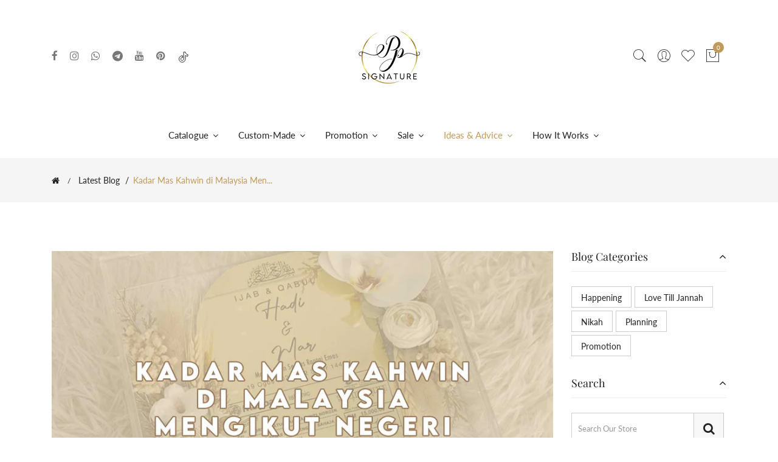

--- FILE ---
content_type: text/html; charset=utf-8
request_url: https://www.ppsignature.com/en-sg/blogs/latest-blog/kadar-mas-kahwin-di-malaysia-mengikut-negeri
body_size: 38021
content:
<!doctype html>
<!--[if IE 9]> <html class="ie9 no-js supports-no-cookies" lang="en"> <![endif]-->
<!--[if (gt IE 9)|!(IE)]><!--> <html class="no-js supports-no-cookies" lang="en"> <!--<![endif]-->
<head>

  
  <!-- Basic and Helper page needs -->
  <meta charset="utf-8">
  <meta http-equiv="X-UA-Compatible" content="IE=edge">
  <meta name="viewport" content="width=device-width,initial-scale=1">
  <meta name="theme-color" content="#f1d09d">
  <link rel="canonical" href="https://www.ppsignature.com/en-sg/blogs/latest-blog/kadar-mas-kahwin-di-malaysia-mengikut-negeri"><link rel="shortcut icon" href="//www.ppsignature.com/cdn/shop/files/logo_dp_98x98_9627e5b8-4a20-4f3a-8de4-cd03ad200373_32x32.png?v=1633325926" type="image/png" /><link rel="preconnect" href="https://cdn.shopify.com">
  <link rel="preconnect" href="https://ajax.googleapis.com/">
  <link rel="dns-prefetch" href="https://cdn.shopify.com">
  <link rel="preload" as="style" href="//www.ppsignature.com/cdn/shop/t/15/assets/timber.scss.css?v=51787033728873069831758979360">
  <link rel="preload" href="https://fonts.googleapis.com/css?family=Lato:300,300i,400,400i,700,900&display=swap" as="style">
  <link rel="preload" as="style" href="//www.ppsignature.com/cdn/shop/t/15/assets/vendor.css?v=64377976265014917231758978911">
  
  <link rel="preload" as="style" href="//www.ppsignature.com/cdn/shop/t/15/assets/slick.min.css?v=42070803299608608241758978911"><link rel="preload" as="style" href="//www.ppsignature.com/cdn/shop/t/15/assets/style.css?v=139819097721987575981758978911"><link rel="preload" as="style" href="//www.ppsignature.com/cdn/shop/t/15/assets/skin-and-color.css?v=124473509472294690661761986703"><link rel="preload" href="//www.ppsignature.com/cdn/shop/t/15/assets/core-js.js?v=6151913508059959971758978911" as="script"><link rel="preload" href="//www.ppsignature.com/cdn/shop/t/15/assets/lazysizes.min.js?v=42142965883612063611758978911" as="script"><link rel="preload" href="//www.ppsignature.com/cdn/shop/t/15/assets/slick.min.js?v=98726548020888685741758978911" as="script"><link rel="preload" href="//www.ppsignature.com/cdn/shop/t/15/assets/wishlist.js?v=136666558000900808741758978911" as="script"><link rel="preload" href="//www.ppsignature.com/cdn/shopifycloud/storefront/assets/themes_support/option_selection-b017cd28.js" as="script">
  <link rel="preload" href="//www.ppsignature.com/cdn/shopifycloud/storefront/assets/themes_support/api.jquery-7ab1a3a4.js" as="script">
  <link rel="preload" href="//www.ppsignature.com/cdn/shop/t/15/assets/cart.api.js?v=121977020186131912291758978911" as="script">
  <link rel="preload" href="//www.ppsignature.com/cdn/shop/t/15/assets/theme.js?v=77364026455511364311758978911" as="script">
  <link rel="preload" href="//www.ppsignature.com/cdn/shop/t/15/assets/fastclick.min.js?v=29723458539410922371758978911" as="script">
  <link rel="preload" href="//www.ppsignature.com/cdn/shop/t/15/assets/timber.js?v=50251343183910458151758978911" as="script"><link rel="preload" href="//cdn.shopify.com/s/javascripts/currencies.js" as="script">
  <link rel="preload" href="//www.ppsignature.com/cdn/shop/t/15/assets/jquery.currencies.min.js?v=35452912321688254271758978911" as="script"><!-- Title and description --><title>Kadar Mas Kahwin di Malaysia Mengikut Negeri (Updated 2025) | PP Signature

&ndash; PP Signature Bridal
</title><meta name="description" content="Ketahui kadar mas kahwin terkini untuk setiap negeri di Malaysia. Panduan lengkap untuk bakal pengantin yang merancang perkahwinan pada tahun 2025."><!-- Helpers --><!-- /snippets/social-meta-tags.liquid -->


  <meta property="og:type" content="article">
  <meta property="og:title" content="Kadar Mas Kahwin di Malaysia Mengikut Negeri (Updated 2025)">
  
    <meta property="og:image" content="http://www.ppsignature.com/cdn/shop/articles/Kadar-Mas-Kahwin-di-Malaysia-Mengikut-Negeri_1024x1024.jpg?v=1737337984">
    <meta property="og:image:secure_url" content="https://www.ppsignature.com/cdn/shop/articles/Kadar-Mas-Kahwin-di-Malaysia-Mengikut-Negeri_1024x1024.jpg?v=1737337984">
  
  <meta property="og:description" content="Mas kahwin atau mahar (Bahasa Arab: مهر) ialah pemberian yang wajib diberikan oleh lelaki kepada perempuan yang bakal menjadi isterinya.
Dalam masyarakat Melayu, ia disebut sebagai mas kahwin - mungkin merujuk kepada pemberian dalam bentuk cincin emas. Mas kahwin adalah ibadat yang diwajibkan dan terkandung dalam rukun nikah.
Baca: 16 Soalan Akad Nikah Yang Selalu Di Tanya Tok Kadi
 
Kadar Mas Kahwin di Malaysia Mengikut Negeri (Updated 2025)
Islam tidak menetapkan sebarang nilai untuk mas kahwin. Ianya bergantung kepada persetujuan kedua belah pihak pengantin. 
Namun, untuk mengelakkan sebarang masalah, Majlis Agama Islam Negeri telah meletakkan nilai mas kahwin pada kadar yang tertentu.
Berikut adalah kadar terkini untuk tahun 2025:



NEGERI
BUJANG / ANAK DARA
JANDA / IBU TUNGGAL


Kelantan
Tiada Ketetapan
Tiada Ketetapan


Terengganu
Tiada Ketetapan
Tiada Ketetapan


Perlis
Tiada Ketetapan
Tiada Ketetapan


Kedah
Tiada Ketetapan
Tiada Ketetapan


Pulau Pinang
RM24
RM24


Perak
RM101
RM101


Selangor
RM300
RM300


Wilayah Persekutuan Kuala Lumpur
RM80
RM40


Negeri Sembilan
RM200
RM100


Melaka
RM100
RM100


Johor
RM22.50
RM22.50


Pahang
RM100*
RM100


Sabah
RM100
RM80


Sarawak
RM120
RM120


Wilayah Persekutuan Labuan
RM80
RM80



 * 28 Mac 2024 - Kadar baharu mas kahwin di Pahang ditetapkan kepada RM100 berbanding RM22.50 yang diamalkan sejak hampir 124 tahun lalu. (Sumber)
 
Baca: Cara Solat Sunat Istikharah Jodoh Serta Panduan Doa Istikharah
 
Kadar Mas Kahwin di Negara Jiran
 
Berapa kadar Mas Kahwin di Singapore? 
 
Untuk pasangan yang merancang perkahwinan di Singapura, ROMM (Registry of Muslim Marriage) menetapkan kadar minimum mas kahwin sebanyak S$100. 
Mas kahwin boleh diberikan dalam bentuk tunai atau nilai seperti emas dan perak.
 

HIKMAH DITETAPKAN MAS KAHWIN DALAM PERKAHWINAN

#1 – Sebagai Pemberian Hadiah
وَآتُوا النِّسَاءَ صَدُقَاتِهِنَّ نِحْلَةً ۚ فَإِن طِبْنَ لَكُمْ عَن شَيْءٍ مِّنْهُ نَفْسًا فَكُلُوهُ هَنِيئًا مَّرِيئًا
Mafhum: “Dan berikanlah kepada perempuan-perempuan itu mas kahwin mereka sebagai pemberian yang wajib. Kemudian, jika mereka dengan suka hatinya memberikan kepada kamu sebahagian dari mas kahwinnya, maka makanlah (gunakanlah) pemberian (yang halal) itu sebagai nikmat yang lazat lagi baik kesudahannya.” (Surah An-Nisa, 4:4)
 
#2 – Tanggungjawab Ke Atas Lelaki
Mas kahwin merupakan pembayaran yang bersifat simbolik ke atas perkahwinan yang dijalankan. Ia merupakan tanggungjawab ke atas lelaki yang perlu disempurnakan ke atas perempuan yang ingin dijadikan isterinya.
 
#3 – Simbol Persetujuan dan Kerelaan
Ia merupakan simbolik kepada hadiah yang diberikan ke atas isteri. Isteri dan suami perlu bersetuju ke atas nilai yang ingin diberikan. Oleh itu, ia merupakan simbolik kepada persetujuan bersama sebelum menghadapi alam rumah tangga dan mengambil pelbagai lagi keputusan bersama.
 
#4 – Menandakan Lelaki Itu Serius
Jika seseorang lelaki itu serius untuk menjadikan si perempuan itu sebagai isteri, maka dia akan berusaha sedaya upaya untuk menunaikan nilai mas kahwin yang diminta.
 
Baca: Prosedur Akad Nikah Beserta 3 Contoh Lafaz Ijab Kabul
 
Kesimpulan
 
Nilai mas kahwin yang paling diberkati adalah yang sesuai dengan kemampuan dan tidak membebankan kedua-dua pihak.
Yang penting adalah niat suci dan keikhlasan dalam menunaikannya.
Wallahu a’alam.
 

Busana pengantin yang sempurna bukan sekadar cantik di mata, tetapi turut meraikan kesucian akad yang bakal berlangsung.
Jika anda sedang mencari inspirasi untuk Baju Nikah atau Baju Sanding yang menggabungkan nilai tradisi dan kesopanan Islam, kami sedia berkongsi pengalaman dan kepakaran dalam memilih rekaan yang sesuai untuk hari istimewa anda.

 
Nota: Sila rujuk pejabat agama negeri anda untuk maklumat terkini berkaitan prosedur perkahwinan dan kadar mas kahwin.
Artikel ini dikemaskini pada Januari 2025">

<meta property="og:url" content="https://www.ppsignature.com/en-sg/blogs/latest-blog/kadar-mas-kahwin-di-malaysia-mengikut-negeri">
<meta property="og:site_name" content="PP Signature Bridal">




  <meta name="twitter:card" content="summary_large_image">


  <meta name="twitter:title" content="Kadar Mas Kahwin di Malaysia Mengikut Negeri (Updated 2025)">
  <meta name="twitter:description" content="Mas kahwin atau mahar (Bahasa Arab: مهر) ialah pemberian yang wajib diberikan oleh lelaki kepada perempuan yang bakal menjadi isterinya.
Dalam masyarakat Melayu, ia disebut sebagai mas kahwin - mungki">
  
    <meta property="twitter:image" content="https://www.ppsignature.com/cdn/shop/articles/Kadar-Mas-Kahwin-di-Malaysia-Mengikut-Negeri_1024x1024.jpg?v=1737337984">
  

<!-- CSS --><link href="//www.ppsignature.com/cdn/shop/t/15/assets/timber.scss.css?v=51787033728873069831758979360" rel="stylesheet" type="text/css" media="all" />
<!-- google fonts -->
<link href="https://fonts.googleapis.com/css?family=Lato:300,300i,400,400i,700,900&display=swap" rel="stylesheet">
<!-- Put all third-party CSS files in the vendor.css file and minify the files -->
<link href="//www.ppsignature.com/cdn/shop/t/15/assets/vendor.css?v=64377976265014917231758978911" rel="stylesheet" type="text/css" media="all" />

<link href="//www.ppsignature.com/cdn/shop/t/15/assets/slick.min.css?v=42070803299608608241758978911" rel="stylesheet" type="text/css" media="all" />

<!-- Link your style.css and responsive.css files below -->
<link href="//www.ppsignature.com/cdn/shop/t/15/assets/style.css?v=139819097721987575981758978911" rel="stylesheet" type="text/css" media="all" />

<!-- Make all your dynamic CSS and Color calls here -->
<link href="//www.ppsignature.com/cdn/shop/t/15/assets/skin-and-color.css?v=124473509472294690661761986703" rel="stylesheet" type="text/css" media="all" />
<!-- Header hook for plugins -->
  <script id="bloop-update-config">1-1687356013670-0-5263-1687331881000-0-0-0-0-0-0-0-0</script>
    
    

    <script>window.performance && window.performance.mark && window.performance.mark('shopify.content_for_header.start');</script><meta name="google-site-verification" content="gXmuHlVZXCH61oTdp-PwSMihOv4FqZX3VJYab6MwLUw">
<meta name="google-site-verification" content="gXmuHlVZXCH61oTdp-PwSMihOv4FqZX3VJYab6MwLUw">
<meta id="shopify-digital-wallet" name="shopify-digital-wallet" content="/25190989902/digital_wallets/dialog">
<link rel="alternate" type="application/atom+xml" title="Feed" href="/en-sg/blogs/latest-blog.atom" />
<link rel="alternate" hreflang="x-default" href="https://www.ppsignature.com/blogs/latest-blog/kadar-mas-kahwin-di-malaysia-mengikut-negeri">
<link rel="alternate" hreflang="en" href="https://www.ppsignature.com/blogs/latest-blog/kadar-mas-kahwin-di-malaysia-mengikut-negeri">
<link rel="alternate" hreflang="en-SG" href="https://www.ppsignature.com/en-sg/blogs/latest-blog/kadar-mas-kahwin-di-malaysia-mengikut-negeri">
<script async="async" src="/checkouts/internal/preloads.js?locale=en-SG"></script>
<script id="shopify-features" type="application/json">{"accessToken":"ba7583209bc95ca301f2e9863f85cd45","betas":["rich-media-storefront-analytics"],"domain":"www.ppsignature.com","predictiveSearch":true,"shopId":25190989902,"locale":"en"}</script>
<script>var Shopify = Shopify || {};
Shopify.shop = "vendais.myshopify.com";
Shopify.locale = "en";
Shopify.currency = {"active":"MYR","rate":"1.0"};
Shopify.country = "SG";
Shopify.theme = {"name":"Copy of Corano-v2-3-4-os-2.0 Latest September 2025","id":142876803150,"schema_name":"Corano","schema_version":"2.3.4","theme_store_id":null,"role":"main"};
Shopify.theme.handle = "null";
Shopify.theme.style = {"id":null,"handle":null};
Shopify.cdnHost = "www.ppsignature.com/cdn";
Shopify.routes = Shopify.routes || {};
Shopify.routes.root = "/en-sg/";</script>
<script type="module">!function(o){(o.Shopify=o.Shopify||{}).modules=!0}(window);</script>
<script>!function(o){function n(){var o=[];function n(){o.push(Array.prototype.slice.apply(arguments))}return n.q=o,n}var t=o.Shopify=o.Shopify||{};t.loadFeatures=n(),t.autoloadFeatures=n()}(window);</script>
<script id="shop-js-analytics" type="application/json">{"pageType":"article"}</script>
<script defer="defer" async type="module" src="//www.ppsignature.com/cdn/shopifycloud/shop-js/modules/v2/client.init-shop-cart-sync_C5BV16lS.en.esm.js"></script>
<script defer="defer" async type="module" src="//www.ppsignature.com/cdn/shopifycloud/shop-js/modules/v2/chunk.common_CygWptCX.esm.js"></script>
<script type="module">
  await import("//www.ppsignature.com/cdn/shopifycloud/shop-js/modules/v2/client.init-shop-cart-sync_C5BV16lS.en.esm.js");
await import("//www.ppsignature.com/cdn/shopifycloud/shop-js/modules/v2/chunk.common_CygWptCX.esm.js");

  window.Shopify.SignInWithShop?.initShopCartSync?.({"fedCMEnabled":true,"windoidEnabled":true});

</script>
<script>(function() {
  var isLoaded = false;
  function asyncLoad() {
    if (isLoaded) return;
    isLoaded = true;
    var urls = ["https:\/\/cdn-gp01.grabpay.com\/shopify\/js\/v1\/grab-widget-paylater.js?shop=vendais.myshopify.com","https:\/\/cdn-app.cart-bot.net\/public\/js\/append.js?shop=vendais.myshopify.com","https:\/\/cdn.nfcube.com\/instafeed-f4942e835201c0b364c0ecb32cd1053d.js?shop=vendais.myshopify.com"];
    for (var i = 0; i < urls.length; i++) {
      var s = document.createElement('script');
      s.type = 'text/javascript';
      s.async = true;
      s.src = urls[i];
      var x = document.getElementsByTagName('script')[0];
      x.parentNode.insertBefore(s, x);
    }
  };
  if(window.attachEvent) {
    window.attachEvent('onload', asyncLoad);
  } else {
    window.addEventListener('load', asyncLoad, false);
  }
})();</script>
<script id="__st">var __st={"a":25190989902,"offset":28800,"reqid":"450101e1-cdc3-43d7-a270-1ca626dfdcb3-1768829827","pageurl":"www.ppsignature.com\/en-sg\/blogs\/latest-blog\/kadar-mas-kahwin-di-malaysia-mengikut-negeri","s":"articles-563842973774","u":"d24e49664d18","p":"article","rtyp":"article","rid":563842973774};</script>
<script>window.ShopifyPaypalV4VisibilityTracking = true;</script>
<script id="captcha-bootstrap">!function(){'use strict';const t='contact',e='account',n='new_comment',o=[[t,t],['blogs',n],['comments',n],[t,'customer']],c=[[e,'customer_login'],[e,'guest_login'],[e,'recover_customer_password'],[e,'create_customer']],r=t=>t.map((([t,e])=>`form[action*='/${t}']:not([data-nocaptcha='true']) input[name='form_type'][value='${e}']`)).join(','),a=t=>()=>t?[...document.querySelectorAll(t)].map((t=>t.form)):[];function s(){const t=[...o],e=r(t);return a(e)}const i='password',u='form_key',d=['recaptcha-v3-token','g-recaptcha-response','h-captcha-response',i],f=()=>{try{return window.sessionStorage}catch{return}},m='__shopify_v',_=t=>t.elements[u];function p(t,e,n=!1){try{const o=window.sessionStorage,c=JSON.parse(o.getItem(e)),{data:r}=function(t){const{data:e,action:n}=t;return t[m]||n?{data:e,action:n}:{data:t,action:n}}(c);for(const[e,n]of Object.entries(r))t.elements[e]&&(t.elements[e].value=n);n&&o.removeItem(e)}catch(o){console.error('form repopulation failed',{error:o})}}const l='form_type',E='cptcha';function T(t){t.dataset[E]=!0}const w=window,h=w.document,L='Shopify',v='ce_forms',y='captcha';let A=!1;((t,e)=>{const n=(g='f06e6c50-85a8-45c8-87d0-21a2b65856fe',I='https://cdn.shopify.com/shopifycloud/storefront-forms-hcaptcha/ce_storefront_forms_captcha_hcaptcha.v1.5.2.iife.js',D={infoText:'Protected by hCaptcha',privacyText:'Privacy',termsText:'Terms'},(t,e,n)=>{const o=w[L][v],c=o.bindForm;if(c)return c(t,g,e,D).then(n);var r;o.q.push([[t,g,e,D],n]),r=I,A||(h.body.append(Object.assign(h.createElement('script'),{id:'captcha-provider',async:!0,src:r})),A=!0)});var g,I,D;w[L]=w[L]||{},w[L][v]=w[L][v]||{},w[L][v].q=[],w[L][y]=w[L][y]||{},w[L][y].protect=function(t,e){n(t,void 0,e),T(t)},Object.freeze(w[L][y]),function(t,e,n,w,h,L){const[v,y,A,g]=function(t,e,n){const i=e?o:[],u=t?c:[],d=[...i,...u],f=r(d),m=r(i),_=r(d.filter((([t,e])=>n.includes(e))));return[a(f),a(m),a(_),s()]}(w,h,L),I=t=>{const e=t.target;return e instanceof HTMLFormElement?e:e&&e.form},D=t=>v().includes(t);t.addEventListener('submit',(t=>{const e=I(t);if(!e)return;const n=D(e)&&!e.dataset.hcaptchaBound&&!e.dataset.recaptchaBound,o=_(e),c=g().includes(e)&&(!o||!o.value);(n||c)&&t.preventDefault(),c&&!n&&(function(t){try{if(!f())return;!function(t){const e=f();if(!e)return;const n=_(t);if(!n)return;const o=n.value;o&&e.removeItem(o)}(t);const e=Array.from(Array(32),(()=>Math.random().toString(36)[2])).join('');!function(t,e){_(t)||t.append(Object.assign(document.createElement('input'),{type:'hidden',name:u})),t.elements[u].value=e}(t,e),function(t,e){const n=f();if(!n)return;const o=[...t.querySelectorAll(`input[type='${i}']`)].map((({name:t})=>t)),c=[...d,...o],r={};for(const[a,s]of new FormData(t).entries())c.includes(a)||(r[a]=s);n.setItem(e,JSON.stringify({[m]:1,action:t.action,data:r}))}(t,e)}catch(e){console.error('failed to persist form',e)}}(e),e.submit())}));const S=(t,e)=>{t&&!t.dataset[E]&&(n(t,e.some((e=>e===t))),T(t))};for(const o of['focusin','change'])t.addEventListener(o,(t=>{const e=I(t);D(e)&&S(e,y())}));const B=e.get('form_key'),M=e.get(l),P=B&&M;t.addEventListener('DOMContentLoaded',(()=>{const t=y();if(P)for(const e of t)e.elements[l].value===M&&p(e,B);[...new Set([...A(),...v().filter((t=>'true'===t.dataset.shopifyCaptcha))])].forEach((e=>S(e,t)))}))}(h,new URLSearchParams(w.location.search),n,t,e,['guest_login'])})(!0,!0)}();</script>
<script integrity="sha256-4kQ18oKyAcykRKYeNunJcIwy7WH5gtpwJnB7kiuLZ1E=" data-source-attribution="shopify.loadfeatures" defer="defer" src="//www.ppsignature.com/cdn/shopifycloud/storefront/assets/storefront/load_feature-a0a9edcb.js" crossorigin="anonymous"></script>
<script data-source-attribution="shopify.dynamic_checkout.dynamic.init">var Shopify=Shopify||{};Shopify.PaymentButton=Shopify.PaymentButton||{isStorefrontPortableWallets:!0,init:function(){window.Shopify.PaymentButton.init=function(){};var t=document.createElement("script");t.src="https://www.ppsignature.com/cdn/shopifycloud/portable-wallets/latest/portable-wallets.en.js",t.type="module",document.head.appendChild(t)}};
</script>
<script data-source-attribution="shopify.dynamic_checkout.buyer_consent">
  function portableWalletsHideBuyerConsent(e){var t=document.getElementById("shopify-buyer-consent"),n=document.getElementById("shopify-subscription-policy-button");t&&n&&(t.classList.add("hidden"),t.setAttribute("aria-hidden","true"),n.removeEventListener("click",e))}function portableWalletsShowBuyerConsent(e){var t=document.getElementById("shopify-buyer-consent"),n=document.getElementById("shopify-subscription-policy-button");t&&n&&(t.classList.remove("hidden"),t.removeAttribute("aria-hidden"),n.addEventListener("click",e))}window.Shopify?.PaymentButton&&(window.Shopify.PaymentButton.hideBuyerConsent=portableWalletsHideBuyerConsent,window.Shopify.PaymentButton.showBuyerConsent=portableWalletsShowBuyerConsent);
</script>
<script data-source-attribution="shopify.dynamic_checkout.cart.bootstrap">document.addEventListener("DOMContentLoaded",(function(){function t(){return document.querySelector("shopify-accelerated-checkout-cart, shopify-accelerated-checkout")}if(t())Shopify.PaymentButton.init();else{new MutationObserver((function(e,n){t()&&(Shopify.PaymentButton.init(),n.disconnect())})).observe(document.body,{childList:!0,subtree:!0})}}));
</script>

<script>window.performance && window.performance.mark && window.performance.mark('shopify.content_for_header.end');</script>
  <!-- /snippets/oldIE-js.liquid -->


<!--[if lt IE 9]>
<script src="//cdnjs.cloudflare.com/ajax/libs/html5shiv/3.7.2/html5shiv.min.js" type="text/javascript"></script>
<script src="//www.ppsignature.com/cdn/shop/t/15/assets/respond.min.js?v=52248677837542619231758978911" type="text/javascript"></script>
<link href="//www.ppsignature.com/cdn/shop/t/15/assets/respond-proxy.html" id="respond-proxy" rel="respond-proxy" />
<link href="//www.ppsignature.com/search?q=dae59fabd27276d42ecc9709f4f97f03" id="respond-redirect" rel="respond-redirect" />
<script src="//www.ppsignature.com/search?q=dae59fabd27276d42ecc9709f4f97f03" type="text/javascript"></script>
<![endif]-->


  <!-- JS --><!-- Put all third-party JS files in the vendor.css file and minify the files -->
<script src="//www.ppsignature.com/cdn/shop/t/15/assets/core-js.js?v=6151913508059959971758978911"></script>
<script>
var grab_widget_visiblity='1';
var grab_widget_tenure='4';
var grab_widget_money_format = "RM{{amount}} MYR";
var grab_data_currency_code = 'MYR';
var grab_widget_current_page_type = 'article';
var grab_page_config_param =  [];
</script>



  <script type="text/javascript">
    (function(c,l,a,r,i,t,y){
        c[a]=c[a]||function(){(c[a].q=c[a].q||[]).push(arguments)};
        t=l.createElement(r);t.async=1;t.src="https://www.clarity.ms/tag/"+i;
        y=l.getElementsByTagName(r)[0];y.parentNode.insertBefore(t,y);
    })(window, document, "clarity", "script", "npu09brctq");
</script>
  
<!-- BEGIN app block: shopify://apps/webrex-ai-seo-schema/blocks/webrexSeoEmbed/283875bf-bf86-4e78-831b-502ad0c4a5c2 -->










  <!-- BEGIN app snippet: breadcrumb -->





    <script type="application/ld+json" class="webrex_seo_schema">
    {
        "@context": "https://schema.org",
        "@type": "BreadcrumbList",
        "@id": "https://www.ppsignature.com/en-sg/blogs/latest-blog/kadar-mas-kahwin-di-malaysia-mengikut-negeri#breadcrumbs",
        "itemListElement": [{
            "@type": "ListItem",
            "position": 1,
            "name": "PP Signature Bridal",
            "item": "https://www.ppsignature.com"
        },
        {
            "@type": "ListItem",
            "position": 2,
            "name": "Latest Blog",
            "item": "https://www.ppsignature.com/blogs/latest-blog"
        },
        {
            "@type": "ListItem",
            "position": 3,
            "name": "Kadar Mas Kahwin di Malaysia Mengikut Negeri (Updated 2025)",
            "item": "https://www.ppsignature.com/blogs/latest-blog/kadar-mas-kahwin-di-malaysia-mengikut-negeri"
        }]
    }
    </script>

<!-- END app snippet -->



  <!-- BEGIN app snippet: article -->

  <script type="application/ld+json" class="webrex_seo_schema">
    {
        "@context": "https://schema.org",
        "@type": "Article",
        "@id": "https://www.ppsignature.com/en-sg/blogs/latest-blog/kadar-mas-kahwin-di-malaysia-mengikut-negeri#article",
        "mainEntityOfPage": {
            "@type": "WebPage",
            "@id": "https://www.ppsignature.com/en-sg/blogs/latest-blog/kadar-mas-kahwin-di-malaysia-mengikut-negeri"
        },
        "headline": "Kadar Mas Kahwin di Malaysia Mengikut Negeri (Updated 2025)",
        "image": [
            "articles/Kadar-Mas-Kahwin-di-Malaysia-Mengikut-Negeri.jpg"
        ],
        "datePublished": "2022-12-12 13:53:03 +0800",
        "author": {
            "@type": "Person",
            "name": "Azhar Azmi",
            "url": "http://www.ppsignature.com"
        },
        "publisher": {
            "@type": "Organization",
            "name": "PP Signature Bridal",
            "logo": {
                "@type": "ImageObject",
                "url":  "https://cdn.shopify.com/s/files/1/0251/9098/9902/files/1762351918056-pp-sig-logo-v51-text-png.png?v=1762351919"
            }
        },
        "description": "Ketahui kadar mas kahwin terkini untuk setiap negeri di Malaysia. Panduan lengkap untuk bakal pengantin yang merancang perkahwinan pada tahun 2025.",
        "dateModified": "2025-01-20 09:53:04 +0800"
    }
  </script>

<!-- END app snippet -->












<!-- BEGIN app snippet: metaTags -->



    
<!-- END app snippet -->

<!-- END app block --><script src="https://cdn.shopify.com/extensions/019a56b3-a10d-71da-bcaa-8db55837abd4/ruffruff-table-of-contents-32/assets/theme-extension.umd.js" type="text/javascript" defer="defer"></script>
<script src="https://cdn.shopify.com/extensions/019a7c0a-b3df-7360-8bdc-d66ddc52de01/jaka-affiliate-marketing-43/assets/tipo.affiliate.min.js" type="text/javascript" defer="defer"></script>
<link href="https://monorail-edge.shopifysvc.com" rel="dns-prefetch">
<script>(function(){if ("sendBeacon" in navigator && "performance" in window) {try {var session_token_from_headers = performance.getEntriesByType('navigation')[0].serverTiming.find(x => x.name == '_s').description;} catch {var session_token_from_headers = undefined;}var session_cookie_matches = document.cookie.match(/_shopify_s=([^;]*)/);var session_token_from_cookie = session_cookie_matches && session_cookie_matches.length === 2 ? session_cookie_matches[1] : "";var session_token = session_token_from_headers || session_token_from_cookie || "";function handle_abandonment_event(e) {var entries = performance.getEntries().filter(function(entry) {return /monorail-edge.shopifysvc.com/.test(entry.name);});if (!window.abandonment_tracked && entries.length === 0) {window.abandonment_tracked = true;var currentMs = Date.now();var navigation_start = performance.timing.navigationStart;var payload = {shop_id: 25190989902,url: window.location.href,navigation_start,duration: currentMs - navigation_start,session_token,page_type: "article"};window.navigator.sendBeacon("https://monorail-edge.shopifysvc.com/v1/produce", JSON.stringify({schema_id: "online_store_buyer_site_abandonment/1.1",payload: payload,metadata: {event_created_at_ms: currentMs,event_sent_at_ms: currentMs}}));}}window.addEventListener('pagehide', handle_abandonment_event);}}());</script>
<script id="web-pixels-manager-setup">(function e(e,d,r,n,o){if(void 0===o&&(o={}),!Boolean(null===(a=null===(i=window.Shopify)||void 0===i?void 0:i.analytics)||void 0===a?void 0:a.replayQueue)){var i,a;window.Shopify=window.Shopify||{};var t=window.Shopify;t.analytics=t.analytics||{};var s=t.analytics;s.replayQueue=[],s.publish=function(e,d,r){return s.replayQueue.push([e,d,r]),!0};try{self.performance.mark("wpm:start")}catch(e){}var l=function(){var e={modern:/Edge?\/(1{2}[4-9]|1[2-9]\d|[2-9]\d{2}|\d{4,})\.\d+(\.\d+|)|Firefox\/(1{2}[4-9]|1[2-9]\d|[2-9]\d{2}|\d{4,})\.\d+(\.\d+|)|Chrom(ium|e)\/(9{2}|\d{3,})\.\d+(\.\d+|)|(Maci|X1{2}).+ Version\/(15\.\d+|(1[6-9]|[2-9]\d|\d{3,})\.\d+)([,.]\d+|)( \(\w+\)|)( Mobile\/\w+|) Safari\/|Chrome.+OPR\/(9{2}|\d{3,})\.\d+\.\d+|(CPU[ +]OS|iPhone[ +]OS|CPU[ +]iPhone|CPU IPhone OS|CPU iPad OS)[ +]+(15[._]\d+|(1[6-9]|[2-9]\d|\d{3,})[._]\d+)([._]\d+|)|Android:?[ /-](13[3-9]|1[4-9]\d|[2-9]\d{2}|\d{4,})(\.\d+|)(\.\d+|)|Android.+Firefox\/(13[5-9]|1[4-9]\d|[2-9]\d{2}|\d{4,})\.\d+(\.\d+|)|Android.+Chrom(ium|e)\/(13[3-9]|1[4-9]\d|[2-9]\d{2}|\d{4,})\.\d+(\.\d+|)|SamsungBrowser\/([2-9]\d|\d{3,})\.\d+/,legacy:/Edge?\/(1[6-9]|[2-9]\d|\d{3,})\.\d+(\.\d+|)|Firefox\/(5[4-9]|[6-9]\d|\d{3,})\.\d+(\.\d+|)|Chrom(ium|e)\/(5[1-9]|[6-9]\d|\d{3,})\.\d+(\.\d+|)([\d.]+$|.*Safari\/(?![\d.]+ Edge\/[\d.]+$))|(Maci|X1{2}).+ Version\/(10\.\d+|(1[1-9]|[2-9]\d|\d{3,})\.\d+)([,.]\d+|)( \(\w+\)|)( Mobile\/\w+|) Safari\/|Chrome.+OPR\/(3[89]|[4-9]\d|\d{3,})\.\d+\.\d+|(CPU[ +]OS|iPhone[ +]OS|CPU[ +]iPhone|CPU IPhone OS|CPU iPad OS)[ +]+(10[._]\d+|(1[1-9]|[2-9]\d|\d{3,})[._]\d+)([._]\d+|)|Android:?[ /-](13[3-9]|1[4-9]\d|[2-9]\d{2}|\d{4,})(\.\d+|)(\.\d+|)|Mobile Safari.+OPR\/([89]\d|\d{3,})\.\d+\.\d+|Android.+Firefox\/(13[5-9]|1[4-9]\d|[2-9]\d{2}|\d{4,})\.\d+(\.\d+|)|Android.+Chrom(ium|e)\/(13[3-9]|1[4-9]\d|[2-9]\d{2}|\d{4,})\.\d+(\.\d+|)|Android.+(UC? ?Browser|UCWEB|U3)[ /]?(15\.([5-9]|\d{2,})|(1[6-9]|[2-9]\d|\d{3,})\.\d+)\.\d+|SamsungBrowser\/(5\.\d+|([6-9]|\d{2,})\.\d+)|Android.+MQ{2}Browser\/(14(\.(9|\d{2,})|)|(1[5-9]|[2-9]\d|\d{3,})(\.\d+|))(\.\d+|)|K[Aa][Ii]OS\/(3\.\d+|([4-9]|\d{2,})\.\d+)(\.\d+|)/},d=e.modern,r=e.legacy,n=navigator.userAgent;return n.match(d)?"modern":n.match(r)?"legacy":"unknown"}(),u="modern"===l?"modern":"legacy",c=(null!=n?n:{modern:"",legacy:""})[u],f=function(e){return[e.baseUrl,"/wpm","/b",e.hashVersion,"modern"===e.buildTarget?"m":"l",".js"].join("")}({baseUrl:d,hashVersion:r,buildTarget:u}),m=function(e){var d=e.version,r=e.bundleTarget,n=e.surface,o=e.pageUrl,i=e.monorailEndpoint;return{emit:function(e){var a=e.status,t=e.errorMsg,s=(new Date).getTime(),l=JSON.stringify({metadata:{event_sent_at_ms:s},events:[{schema_id:"web_pixels_manager_load/3.1",payload:{version:d,bundle_target:r,page_url:o,status:a,surface:n,error_msg:t},metadata:{event_created_at_ms:s}}]});if(!i)return console&&console.warn&&console.warn("[Web Pixels Manager] No Monorail endpoint provided, skipping logging."),!1;try{return self.navigator.sendBeacon.bind(self.navigator)(i,l)}catch(e){}var u=new XMLHttpRequest;try{return u.open("POST",i,!0),u.setRequestHeader("Content-Type","text/plain"),u.send(l),!0}catch(e){return console&&console.warn&&console.warn("[Web Pixels Manager] Got an unhandled error while logging to Monorail."),!1}}}}({version:r,bundleTarget:l,surface:e.surface,pageUrl:self.location.href,monorailEndpoint:e.monorailEndpoint});try{o.browserTarget=l,function(e){var d=e.src,r=e.async,n=void 0===r||r,o=e.onload,i=e.onerror,a=e.sri,t=e.scriptDataAttributes,s=void 0===t?{}:t,l=document.createElement("script"),u=document.querySelector("head"),c=document.querySelector("body");if(l.async=n,l.src=d,a&&(l.integrity=a,l.crossOrigin="anonymous"),s)for(var f in s)if(Object.prototype.hasOwnProperty.call(s,f))try{l.dataset[f]=s[f]}catch(e){}if(o&&l.addEventListener("load",o),i&&l.addEventListener("error",i),u)u.appendChild(l);else{if(!c)throw new Error("Did not find a head or body element to append the script");c.appendChild(l)}}({src:f,async:!0,onload:function(){if(!function(){var e,d;return Boolean(null===(d=null===(e=window.Shopify)||void 0===e?void 0:e.analytics)||void 0===d?void 0:d.initialized)}()){var d=window.webPixelsManager.init(e)||void 0;if(d){var r=window.Shopify.analytics;r.replayQueue.forEach((function(e){var r=e[0],n=e[1],o=e[2];d.publishCustomEvent(r,n,o)})),r.replayQueue=[],r.publish=d.publishCustomEvent,r.visitor=d.visitor,r.initialized=!0}}},onerror:function(){return m.emit({status:"failed",errorMsg:"".concat(f," has failed to load")})},sri:function(e){var d=/^sha384-[A-Za-z0-9+/=]+$/;return"string"==typeof e&&d.test(e)}(c)?c:"",scriptDataAttributes:o}),m.emit({status:"loading"})}catch(e){m.emit({status:"failed",errorMsg:(null==e?void 0:e.message)||"Unknown error"})}}})({shopId: 25190989902,storefrontBaseUrl: "https://www.ppsignature.com",extensionsBaseUrl: "https://extensions.shopifycdn.com/cdn/shopifycloud/web-pixels-manager",monorailEndpoint: "https://monorail-edge.shopifysvc.com/unstable/produce_batch",surface: "storefront-renderer",enabledBetaFlags: ["2dca8a86"],webPixelsConfigList: [{"id":"1497563214","configuration":"{\"description\":\"Chatty conversion tracking pixel\",\"shopId\":\"VFSgAqakUIu448HMQH7F\"}","eventPayloadVersion":"v1","runtimeContext":"STRICT","scriptVersion":"13ac37025cff8583d58d6f1e51d29e4b","type":"APP","apiClientId":6641085,"privacyPurposes":["ANALYTICS"],"dataSharingAdjustments":{"protectedCustomerApprovalScopes":["read_customer_address","read_customer_email","read_customer_name","read_customer_personal_data","read_customer_phone"]}},{"id":"1294139470","configuration":"{\"pixel_id\":\"644658250078259\",\"pixel_type\":\"facebook_pixel\"}","eventPayloadVersion":"v1","runtimeContext":"OPEN","scriptVersion":"ca16bc87fe92b6042fbaa3acc2fbdaa6","type":"APP","apiClientId":2329312,"privacyPurposes":["ANALYTICS","MARKETING","SALE_OF_DATA"],"dataSharingAdjustments":{"protectedCustomerApprovalScopes":["read_customer_address","read_customer_email","read_customer_name","read_customer_personal_data","read_customer_phone"]}},{"id":"370933838","configuration":"{\"config\":\"{\\\"pixel_id\\\":\\\"G-T925JYKQRH\\\",\\\"target_country\\\":\\\"MY\\\",\\\"gtag_events\\\":[{\\\"type\\\":\\\"search\\\",\\\"action_label\\\":[\\\"G-T925JYKQRH\\\",\\\"AW-959296915\\\/MUagCJiY-sYDEJPrtskD\\\"]},{\\\"type\\\":\\\"begin_checkout\\\",\\\"action_label\\\":[\\\"G-T925JYKQRH\\\",\\\"AW-959296915\\\/-yvXCJWY-sYDEJPrtskD\\\"]},{\\\"type\\\":\\\"view_item\\\",\\\"action_label\\\":[\\\"G-T925JYKQRH\\\",\\\"AW-959296915\\\/vpKqCI-Y-sYDEJPrtskD\\\",\\\"MC-GNZT3QRE2Y\\\"]},{\\\"type\\\":\\\"purchase\\\",\\\"action_label\\\":[\\\"G-T925JYKQRH\\\",\\\"AW-959296915\\\/p9LSCIyY-sYDEJPrtskD\\\",\\\"MC-GNZT3QRE2Y\\\"]},{\\\"type\\\":\\\"page_view\\\",\\\"action_label\\\":[\\\"G-T925JYKQRH\\\",\\\"AW-959296915\\\/Jd2YCImY-sYDEJPrtskD\\\",\\\"MC-GNZT3QRE2Y\\\"]},{\\\"type\\\":\\\"add_payment_info\\\",\\\"action_label\\\":[\\\"G-T925JYKQRH\\\",\\\"AW-959296915\\\/d6XpCJuY-sYDEJPrtskD\\\"]},{\\\"type\\\":\\\"add_to_cart\\\",\\\"action_label\\\":[\\\"G-T925JYKQRH\\\",\\\"AW-959296915\\\/3cFdCJKY-sYDEJPrtskD\\\"]}],\\\"enable_monitoring_mode\\\":false}\"}","eventPayloadVersion":"v1","runtimeContext":"OPEN","scriptVersion":"b2a88bafab3e21179ed38636efcd8a93","type":"APP","apiClientId":1780363,"privacyPurposes":[],"dataSharingAdjustments":{"protectedCustomerApprovalScopes":["read_customer_address","read_customer_email","read_customer_name","read_customer_personal_data","read_customer_phone"]}},{"id":"319455310","configuration":"{\"pixelCode\":\"CIFD4VBC77U6OH8UNJKG\"}","eventPayloadVersion":"v1","runtimeContext":"STRICT","scriptVersion":"22e92c2ad45662f435e4801458fb78cc","type":"APP","apiClientId":4383523,"privacyPurposes":["ANALYTICS","MARKETING","SALE_OF_DATA"],"dataSharingAdjustments":{"protectedCustomerApprovalScopes":["read_customer_address","read_customer_email","read_customer_name","read_customer_personal_data","read_customer_phone"]}},{"id":"115769422","configuration":"{\"apiUrl\":\"vendais.jaka.app\"}","eventPayloadVersion":"v1","runtimeContext":"STRICT","scriptVersion":"2ff03993c0fd075a33224abe15d882cf","type":"APP","apiClientId":23739793409,"privacyPurposes":[],"dataSharingAdjustments":{"protectedCustomerApprovalScopes":["read_customer_address","read_customer_email","read_customer_name","read_customer_personal_data","read_customer_phone"]}},{"id":"shopify-app-pixel","configuration":"{}","eventPayloadVersion":"v1","runtimeContext":"STRICT","scriptVersion":"0450","apiClientId":"shopify-pixel","type":"APP","privacyPurposes":["ANALYTICS","MARKETING"]},{"id":"shopify-custom-pixel","eventPayloadVersion":"v1","runtimeContext":"LAX","scriptVersion":"0450","apiClientId":"shopify-pixel","type":"CUSTOM","privacyPurposes":["ANALYTICS","MARKETING"]}],isMerchantRequest: false,initData: {"shop":{"name":"PP Signature Bridal","paymentSettings":{"currencyCode":"MYR"},"myshopifyDomain":"vendais.myshopify.com","countryCode":"MY","storefrontUrl":"https:\/\/www.ppsignature.com\/en-sg"},"customer":null,"cart":null,"checkout":null,"productVariants":[],"purchasingCompany":null},},"https://www.ppsignature.com/cdn","fcfee988w5aeb613cpc8e4bc33m6693e112",{"modern":"","legacy":""},{"shopId":"25190989902","storefrontBaseUrl":"https:\/\/www.ppsignature.com","extensionBaseUrl":"https:\/\/extensions.shopifycdn.com\/cdn\/shopifycloud\/web-pixels-manager","surface":"storefront-renderer","enabledBetaFlags":"[\"2dca8a86\"]","isMerchantRequest":"false","hashVersion":"fcfee988w5aeb613cpc8e4bc33m6693e112","publish":"custom","events":"[[\"page_viewed\",{}]]"});</script><script>
  window.ShopifyAnalytics = window.ShopifyAnalytics || {};
  window.ShopifyAnalytics.meta = window.ShopifyAnalytics.meta || {};
  window.ShopifyAnalytics.meta.currency = 'MYR';
  var meta = {"page":{"pageType":"article","resourceType":"article","resourceId":563842973774,"requestId":"450101e1-cdc3-43d7-a270-1ca626dfdcb3-1768829827"}};
  for (var attr in meta) {
    window.ShopifyAnalytics.meta[attr] = meta[attr];
  }
</script>
<script class="analytics">
  (function () {
    var customDocumentWrite = function(content) {
      var jquery = null;

      if (window.jQuery) {
        jquery = window.jQuery;
      } else if (window.Checkout && window.Checkout.$) {
        jquery = window.Checkout.$;
      }

      if (jquery) {
        jquery('body').append(content);
      }
    };

    var hasLoggedConversion = function(token) {
      if (token) {
        return document.cookie.indexOf('loggedConversion=' + token) !== -1;
      }
      return false;
    }

    var setCookieIfConversion = function(token) {
      if (token) {
        var twoMonthsFromNow = new Date(Date.now());
        twoMonthsFromNow.setMonth(twoMonthsFromNow.getMonth() + 2);

        document.cookie = 'loggedConversion=' + token + '; expires=' + twoMonthsFromNow;
      }
    }

    var trekkie = window.ShopifyAnalytics.lib = window.trekkie = window.trekkie || [];
    if (trekkie.integrations) {
      return;
    }
    trekkie.methods = [
      'identify',
      'page',
      'ready',
      'track',
      'trackForm',
      'trackLink'
    ];
    trekkie.factory = function(method) {
      return function() {
        var args = Array.prototype.slice.call(arguments);
        args.unshift(method);
        trekkie.push(args);
        return trekkie;
      };
    };
    for (var i = 0; i < trekkie.methods.length; i++) {
      var key = trekkie.methods[i];
      trekkie[key] = trekkie.factory(key);
    }
    trekkie.load = function(config) {
      trekkie.config = config || {};
      trekkie.config.initialDocumentCookie = document.cookie;
      var first = document.getElementsByTagName('script')[0];
      var script = document.createElement('script');
      script.type = 'text/javascript';
      script.onerror = function(e) {
        var scriptFallback = document.createElement('script');
        scriptFallback.type = 'text/javascript';
        scriptFallback.onerror = function(error) {
                var Monorail = {
      produce: function produce(monorailDomain, schemaId, payload) {
        var currentMs = new Date().getTime();
        var event = {
          schema_id: schemaId,
          payload: payload,
          metadata: {
            event_created_at_ms: currentMs,
            event_sent_at_ms: currentMs
          }
        };
        return Monorail.sendRequest("https://" + monorailDomain + "/v1/produce", JSON.stringify(event));
      },
      sendRequest: function sendRequest(endpointUrl, payload) {
        // Try the sendBeacon API
        if (window && window.navigator && typeof window.navigator.sendBeacon === 'function' && typeof window.Blob === 'function' && !Monorail.isIos12()) {
          var blobData = new window.Blob([payload], {
            type: 'text/plain'
          });

          if (window.navigator.sendBeacon(endpointUrl, blobData)) {
            return true;
          } // sendBeacon was not successful

        } // XHR beacon

        var xhr = new XMLHttpRequest();

        try {
          xhr.open('POST', endpointUrl);
          xhr.setRequestHeader('Content-Type', 'text/plain');
          xhr.send(payload);
        } catch (e) {
          console.log(e);
        }

        return false;
      },
      isIos12: function isIos12() {
        return window.navigator.userAgent.lastIndexOf('iPhone; CPU iPhone OS 12_') !== -1 || window.navigator.userAgent.lastIndexOf('iPad; CPU OS 12_') !== -1;
      }
    };
    Monorail.produce('monorail-edge.shopifysvc.com',
      'trekkie_storefront_load_errors/1.1',
      {shop_id: 25190989902,
      theme_id: 142876803150,
      app_name: "storefront",
      context_url: window.location.href,
      source_url: "//www.ppsignature.com/cdn/s/trekkie.storefront.cd680fe47e6c39ca5d5df5f0a32d569bc48c0f27.min.js"});

        };
        scriptFallback.async = true;
        scriptFallback.src = '//www.ppsignature.com/cdn/s/trekkie.storefront.cd680fe47e6c39ca5d5df5f0a32d569bc48c0f27.min.js';
        first.parentNode.insertBefore(scriptFallback, first);
      };
      script.async = true;
      script.src = '//www.ppsignature.com/cdn/s/trekkie.storefront.cd680fe47e6c39ca5d5df5f0a32d569bc48c0f27.min.js';
      first.parentNode.insertBefore(script, first);
    };
    trekkie.load(
      {"Trekkie":{"appName":"storefront","development":false,"defaultAttributes":{"shopId":25190989902,"isMerchantRequest":null,"themeId":142876803150,"themeCityHash":"4224514507939264642","contentLanguage":"en","currency":"MYR","eventMetadataId":"9d46287b-baa6-45b6-bd50-9116feca6207"},"isServerSideCookieWritingEnabled":true,"monorailRegion":"shop_domain","enabledBetaFlags":["65f19447"]},"Session Attribution":{},"S2S":{"facebookCapiEnabled":true,"source":"trekkie-storefront-renderer","apiClientId":580111}}
    );

    var loaded = false;
    trekkie.ready(function() {
      if (loaded) return;
      loaded = true;

      window.ShopifyAnalytics.lib = window.trekkie;

      var originalDocumentWrite = document.write;
      document.write = customDocumentWrite;
      try { window.ShopifyAnalytics.merchantGoogleAnalytics.call(this); } catch(error) {};
      document.write = originalDocumentWrite;

      window.ShopifyAnalytics.lib.page(null,{"pageType":"article","resourceType":"article","resourceId":563842973774,"requestId":"450101e1-cdc3-43d7-a270-1ca626dfdcb3-1768829827","shopifyEmitted":true});

      var match = window.location.pathname.match(/checkouts\/(.+)\/(thank_you|post_purchase)/)
      var token = match? match[1]: undefined;
      if (!hasLoggedConversion(token)) {
        setCookieIfConversion(token);
        
      }
    });


        var eventsListenerScript = document.createElement('script');
        eventsListenerScript.async = true;
        eventsListenerScript.src = "//www.ppsignature.com/cdn/shopifycloud/storefront/assets/shop_events_listener-3da45d37.js";
        document.getElementsByTagName('head')[0].appendChild(eventsListenerScript);

})();</script>
  <script>
  if (!window.ga || (window.ga && typeof window.ga !== 'function')) {
    window.ga = function ga() {
      (window.ga.q = window.ga.q || []).push(arguments);
      if (window.Shopify && window.Shopify.analytics && typeof window.Shopify.analytics.publish === 'function') {
        window.Shopify.analytics.publish("ga_stub_called", {}, {sendTo: "google_osp_migration"});
      }
      console.error("Shopify's Google Analytics stub called with:", Array.from(arguments), "\nSee https://help.shopify.com/manual/promoting-marketing/pixels/pixel-migration#google for more information.");
    };
    if (window.Shopify && window.Shopify.analytics && typeof window.Shopify.analytics.publish === 'function') {
      window.Shopify.analytics.publish("ga_stub_initialized", {}, {sendTo: "google_osp_migration"});
    }
  }
</script>
<script
  defer
  src="https://www.ppsignature.com/cdn/shopifycloud/perf-kit/shopify-perf-kit-3.0.4.min.js"
  data-application="storefront-renderer"
  data-shop-id="25190989902"
  data-render-region="gcp-us-central1"
  data-page-type="article"
  data-theme-instance-id="142876803150"
  data-theme-name="Corano"
  data-theme-version="2.3.4"
  data-monorail-region="shop_domain"
  data-resource-timing-sampling-rate="10"
  data-shs="true"
  data-shs-beacon="true"
  data-shs-export-with-fetch="true"
  data-shs-logs-sample-rate="1"
  data-shs-beacon-endpoint="https://www.ppsignature.com/api/collect"
></script>
</head>
<body id="kadar-mas-kahwin-di-malaysia-mengikut-negeri-updated-2025-pp-signature" class="template-article" ><div class="wrapper"><div id="shopify-section-header" class="shopify-section"><header class="header-area" id="section-header" data-section="HeaderSection">
  <!-- main header start -->
  <div class="main-header d-none d-lg-block"><!-- header middle area start -->
    <div class="header-main-area">
      <div class="container">
        <div class="row align-items-center ptb-30">
          <!-- header social area start -->
          <div class="col-lg-4">
            <div class="header-social-link"><a data-toggle="tooltip" data-placement="top" title="Facebook" href="https://www.facebook.com/PlanetPengantin" target="_blank"><i class="fa fa-facebook"></i></a><a data-toggle="tooltip" data-placement="top" title="Instagram" href="https://instagram.com/ppsignature" target="_blank"><i class="fa fa-instagram"></i></a><a data-toggle="tooltip" data-placement="top" title="Whatsapp" href="https://api.whatsapp.com/send?phone=601118563787" target="_blank"><i class="fa fa-whatsapp"></i></a><a data-toggle="tooltip" data-placement="top" title="Telegram" href="https://t.me/ppsignature" target="_blank"><i class="fa fa-telegram"></i></a><a data-toggle="tooltip" data-placement="top" title="Youtube" href="https://www.youtube.com/user/PlanetPengantin?sub_confirmation=1" target="_blank"><i class="fa fa-youtube"></i></a><a data-toggle="tooltip" data-placement="top" title="Pinterest" href="https://www.pinterest.com/PPSignature/" target="_blank"><i class="fa fa-pinterest"></i></a><a data-toggle="tooltip" data-placement="top" title="" href="https://www.tiktok.com/@ppsignature?lang=en" target="_blank"><img src="//www.ppsignature.com/cdn/shop/files/tiktok-outline-svgrepo-com_2_24x.svg?v=1759137513"></a></div>
          </div>
          <!-- header social area end -->
          <!-- start logo area -->
          <div class="col-lg-4">
            <div class="logo text-center">
<a href="/en-sg" class="theme-logo">
  <img  class="lazyload" data-sizes="auto" data-src="//www.ppsignature.com/cdn/shop/files/PP-SIG-LOGO-V5.1-TEXT-PNG_125x.png?v=1633334291" alt="PP Signature Logo-Butik Pengantin PP Signature-PP Signature Bridal Studio-PP SIgnature Wedding Planner"srcset="//www.ppsignature.com/cdn/shop/files/PP-SIG-LOGO-V5.1-TEXT-PNG_125x.png?v=1633334291 1x, //www.ppsignature.com/cdn/shop/files/PP-SIG-LOGO-V5.1-TEXT-PNG_125x@2x.png?v=1633334291 2x">
</a></div>
          </div>
          <!-- start logo area -->
          <!-- mini cart area start -->
          <div class="col-lg-4">
            <div class="header-right d-flex align-items-center justify-content-end">
              <div class="header-configure-area">
                <ul class="nav justify-content-end">
                  <li class="header-search-container mr-0">
                    <button class="search-trigger d-block"><i class="pe-7s-search"></i></button>
                    <form class="header-search-box d-none animated jackInTheBox" action="/search" method="get" role="search">
                      <input type="search" name="q" value="" placeholder="Search our store" aria-label="Search our store" placeholder="Search entire store hire" class="header-search-field">
                      <button type="submit" class="header-search-btn"><i class="pe-7s-search"></i></button>
                    </form>
                  </li><li class="user-hover">
  <a href="#">
    <i class="pe-7s-user"></i>
  </a>
  <ul class="dropdown-list"><li><a href="https://www.ppsignature.com/account/register">Create Account</a></li><li><a href="https://www.ppsignature.com/account">My Account</a></li><li><a href="https://www.ppsignature.com/cart">View Cart</a></li><li>
      <a href="https://account.ppsignature.com?locale=en&region_country=SG">Login</a>
    </li></ul>
</li><li>
  <a href="/en-sg/pages/wishlist">
    <i class="pe-7s-like"></i>
  </a>
</li><li>
  <a href="javascript: void(0)" class="minicart-btn"><i class="pe-7s-shopbag"></i><div class="notification"><span class="bigcounter">0</span></div>
  </a>
</li></ul>
              </div>
            </div>
          </div>
          <!-- mini cart area end -->
        </div>
        <div class="row">
          <!-- main menu area start -->
          <div class="col-12">
            <div class="main-menu-area sticky">
              <div class="main-menu">
                <!-- main menu navbar start --><nav class="desktop-menu">
  <ul class="justify-content-center header-style-4"><li><a href="https://www.ppsignature.com/pages/pakej-sewaan-baju-nikah-sanding">Catalogue <i class="fa fa-angle-down"></i></a>
      <ul class="dropdown"><li><a href="/en-sg#">By Design <i class="fa fa-angle-right"></i></a>
          <ul class="dropdown"><li><a href="/en-sg/collections/puteri-perak">Puteri Perak</a></li><li><a href="/en-sg/collections/thai-dress">Thai Dress</a></li><li><a href="/en-sg/collections/kebaya">Kebaya</a></li><li><a href="/en-sg/collections/baju-kurung">Baju Kurung</a></li><li><a href="/en-sg/collections/ballgown">Ball Gown</a></li><li><a href="/en-sg/collections/dress">Dress</a></li><li><a href="/en-sg/collections/two-piece-dress">Two-piece Dress</a></li><li><a href="/en-sg/collections/peplum">Peplum</a></li><li><a href="/en-sg/collections/prince-suit">Prince Suit</a></li><li><a href="/en-sg/collections/suit">Suit Tuxedo</a></li><li><a href="/en-sg/collections/bride">All Design</a></li></ul>
        </li><li><a href="/en-sg#">By Collections <i class="fa fa-angle-right"></i></a>
          <ul class="dropdown"><li><a href="/en-sg/collections/akad-nikah">Baju Nikah</a></li><li><a href="/en-sg/collections/muslimah">Muslimah</a></li><li><a href="/en-sg/collections/petite">Petite</a></li><li><a href="/en-sg/collections/plus-size">Plus Size</a></li><li><a href="/en-sg/collections/songket">Songket</a></li><li><a href="/en-sg/collections/modern-contemporary">Non Songket</a></li><li><a href="/en-sg/collections/2-in-1">2-In-1 Nikah & Sanding</a></li></ul>
        </li><li><a href="/en-sg/pages/wedding-dress-collection-by-color">By Color <i class="fa fa-angle-right"></i></a>
          <ul class="dropdown"><li><a href="/en-sg/collections/black-wedding-dress">Black</a></li><li><a href="/en-sg/collections/cream-wedding-dress">Cream</a></li><li><a href="/en-sg/collections/dark-blue-wedding-dress">Dark Blue</a></li><li><a href="/en-sg/collections/dark-brown-wedding-dress">Dark Brown</a></li><li><a href="/en-sg/collections/green-wedding-dress">Green</a></li><li><a href="/en-sg/collections/light-blue-wedding-dress">Light Blue</a></li><li><a href="/en-sg/collections/light-brown-wedding-dress">Light Brown</a></li><li><a href="/en-sg/collections/maroon-wedding-dress">Maroon</a></li><li><a href="/en-sg/collections/peach-wedding-dress">Peach</a></li><li><a href="/en-sg/collections/pink-wedding-dress">Pink</a></li><li><a href="/en-sg/collections/purple-wedding-dress">Purple</a></li><li><a href="/en-sg/collections/silver-grey-wedding-dress">Silver</a></li><li><a href="/en-sg/collections/white-wedding-dress">White</a></li><li><a href="/en-sg/collections/yellow-wedding-dress">Yellow</a></li></ul>
        </li><li><a href="/en-sg/pages/pakej-sewaan-baju-nikah-sanding">By Package <i class="fa fa-angle-right"></i></a>
          <ul class="dropdown"><li><a href="/en-sg/collections/package-rm699-limited-offers">Value Deals</a></li><li><a href="/en-sg/collections/package-rm699-limited-offers">Special Offers</a></li><li><a href="/en-sg/collections/package-rm800-new-arrivals">New Arrivals </a></li><li><a href="/en-sg/collections/package-rm999-premium">Luxe Signature</a></li></ul>
        </li><li><a href="/en-sg#">Occasion <i class="fa fa-angle-right"></i></a>
          <ul class="dropdown"><li><a href="/en-sg/collections/akad-nikah">Solemnization (Nikah)</a></li><li><a href="/en-sg/collections/bride">Reception (Sanding)</a></li><li><a href="/en-sg/collections/event">Events</a></li></ul>
        </li></ul>
    </li><li><a href="/en-sg/pages/custom-wedding-dress">Custom-Made <i class="fa fa-angle-down"></i></a>
      <ul class="dropdown"><li><a href="/en-sg/pages/pakej-custom-nikah-sanding">Pakej Custom Nikah Sanding</a></li><li><a href="/en-sg/pages/akad-nikah">Custom Baju Nikah</a></li><li><a href="/en-sg/pages/custom-rental-wedding-dress">Custom Rental Baju Sanding</a></li><li><a href="/en-sg/pages/custom-made-wedding-dress-making-process">Dress Making Process</a></li><li><a href="/en-sg/pages/international-order">International Order</a></li></ul>
    </li><li><a href="/en-sg/pages/latest-promotion">Promotion <i class="fa fa-angle-down"></i></a>
      <ul class="dropdown"><li><a href="/en-sg/pages/latest-promotion">Latest Promotion</a></li><li><a href="/en-sg/blogs/pakej-perkahwinan-terkini">Wedding Packages</a></li><li><a href="/en-sg/pages/pakej-sewaan-baju-nikah-sanding">Wedding Dress Packages</a></li></ul>
    </li><li><a href="/en-sg/collections/clearance">Sale <i class="fa fa-angle-down"></i></a>
      <ul class="dropdown"><li><a href="/en-sg/collections/clearance">Pre-Loved</a></li><li><a href="/en-sg/collections/telekung-by-pp-signature">Telekung Comfy</a></li></ul>
    </li><li class="active"><a href="/en-sg/blogs/latest-blog">Ideas & Advice <i class="fa fa-angle-down"></i></a>
      <ul class="dropdown"><li><a href="https://www.ppsignature.com/blogs/latest-blog/tagged/happening">Happening</a></li><li><a href="https://www.ppsignature.com/blogs/latest-blog/tagged/planning">Planning</a></li><li><a href="https://www.ppsignature.com/blogs/latest-blog/tagged/love-till-jannah">Love Till Jannah</a></li></ul>
    </li><li><a href="/en-sg/pages/how-it-works">How It Works <i class="fa fa-angle-down"></i></a>
      <ul class="dropdown"><li><a href="/en-sg/pages/how-to-rent-online">How To Rent Online</a></li></ul>
    </li></ul>
</nav>
<!-- main menu navbar end -->


<!-- main menu navbar end -->
              </div>
            </div>
          </div>
          <!-- main menu area end -->
        </div>
      </div>
    </div>
    <!-- header middle area end -->
  </div>
  <!-- main header start --><!-- mobile header start -->
<div class="mobile-header d-lg-none d-md-block sticky">
  <!--mobile header top start -->
  <div class="container-fluid">
    <div class="row align-items-center">
      <div class="col-12">
        <div class="mobile-main-header">
          <div class="mobile-logo">
<a href="/en-sg" class="theme-logo">
  <img  class="lazyload" data-sizes="auto" data-src="//www.ppsignature.com/cdn/shop/files/PP-SIG-LOGO-V5.1-TEXT-PNG_125x.png?v=1633334291" alt="PP Signature Logo-Butik Pengantin PP Signature-PP Signature Bridal Studio-PP SIgnature Wedding Planner"srcset="//www.ppsignature.com/cdn/shop/files/PP-SIG-LOGO-V5.1-TEXT-PNG_125x.png?v=1633334291 1x, //www.ppsignature.com/cdn/shop/files/PP-SIG-LOGO-V5.1-TEXT-PNG_125x@2x.png?v=1633334291 2x">
</a></div>
          <div class="mobile-menu-toggler">
            <div class="mini-cart-wrap"><a class="wishlist-icon-mobile" href="/en-sg/pages/wishlist">
                <i class="pe-7s-like"></i>
              </a><a href="javascript: void(0)" class="minicart-btn"><i class="pe-7s-shopbag"></i><div class="notification"><span class="bigcounter">0</span></div>
              </a></div>
            <button class="mobile-menu-btn" id="mobile-menu-trigger">
              <span></span>
              <span></span>
              <span></span>
            </button>
          </div>
        </div>
      </div>
    </div>
  </div>
  <!-- mobile header top start -->
</div>
<!-- mobile header end -->  
<aside class="off-canvas-wrapper">
  <div class="off-canvas-overlay"></div>
  <div class="off-canvas-inner-content">
    <div class="btn-close-off-canvas">
      <i class="pe-7s-close"></i>
    </div>
    <div class="off-canvas-inner"><div class="search-box-offcanvas">
        <form action="/en-sg/search" method="get" role="search">
          <input type="hidden" name="type" value="product">
          <input type="search" name="q" value="" placeholder="Search our store" aria-label="Search our store">
          <button class="search-btn" type="submit"><i class="pe-7s-search"></i></button>
        </form>
      </div><!-- mobile menu start -->
      <div class="mobile-navigation">
        <!-- mobile menu navigation start -->
        <nav>
          <ul class="mobile-menu"><li class="menu-item-has-children">
              <a href="https://www.ppsignature.com/pages/pakej-sewaan-baju-nikah-sanding">Catalogue</a>
              <ul class="dropdown"><li class="menu-item-has-children">
                  <a href="/en-sg#">By Design</a>
                  <ul class="dropdown"><li><a href="/en-sg/collections/puteri-perak">Puteri Perak</a></li><li><a href="/en-sg/collections/thai-dress">Thai Dress</a></li><li><a href="/en-sg/collections/kebaya">Kebaya</a></li><li><a href="/en-sg/collections/baju-kurung">Baju Kurung</a></li><li><a href="/en-sg/collections/ballgown">Ball Gown</a></li><li><a href="/en-sg/collections/dress">Dress</a></li><li><a href="/en-sg/collections/two-piece-dress">Two-piece Dress</a></li><li><a href="/en-sg/collections/peplum">Peplum</a></li><li><a href="/en-sg/collections/prince-suit">Prince Suit</a></li><li><a href="/en-sg/collections/suit">Suit Tuxedo</a></li><li><a href="/en-sg/collections/bride">All Design</a></li></ul>
                </li><li class="menu-item-has-children">
                  <a href="/en-sg#">By Collections</a>
                  <ul class="dropdown"><li><a href="/en-sg/collections/akad-nikah">Baju Nikah</a></li><li><a href="/en-sg/collections/muslimah">Muslimah</a></li><li><a href="/en-sg/collections/petite">Petite</a></li><li><a href="/en-sg/collections/plus-size">Plus Size</a></li><li><a href="/en-sg/collections/songket">Songket</a></li><li><a href="/en-sg/collections/modern-contemporary">Non Songket</a></li><li><a href="/en-sg/collections/2-in-1">2-In-1 Nikah & Sanding</a></li></ul>
                </li><li class="menu-item-has-children">
                  <a href="/en-sg/pages/wedding-dress-collection-by-color">By Color</a>
                  <ul class="dropdown"><li><a href="/en-sg/collections/black-wedding-dress">Black</a></li><li><a href="/en-sg/collections/cream-wedding-dress">Cream</a></li><li><a href="/en-sg/collections/dark-blue-wedding-dress">Dark Blue</a></li><li><a href="/en-sg/collections/dark-brown-wedding-dress">Dark Brown</a></li><li><a href="/en-sg/collections/green-wedding-dress">Green</a></li><li><a href="/en-sg/collections/light-blue-wedding-dress">Light Blue</a></li><li><a href="/en-sg/collections/light-brown-wedding-dress">Light Brown</a></li><li><a href="/en-sg/collections/maroon-wedding-dress">Maroon</a></li><li><a href="/en-sg/collections/peach-wedding-dress">Peach</a></li><li><a href="/en-sg/collections/pink-wedding-dress">Pink</a></li><li><a href="/en-sg/collections/purple-wedding-dress">Purple</a></li><li><a href="/en-sg/collections/silver-grey-wedding-dress">Silver</a></li><li><a href="/en-sg/collections/white-wedding-dress">White</a></li><li><a href="/en-sg/collections/yellow-wedding-dress">Yellow</a></li></ul>
                </li><li class="menu-item-has-children">
                  <a href="/en-sg/pages/pakej-sewaan-baju-nikah-sanding">By Package</a>
                  <ul class="dropdown"><li><a href="/en-sg/collections/package-rm699-limited-offers">Value Deals</a></li><li><a href="/en-sg/collections/package-rm699-limited-offers">Special Offers</a></li><li><a href="/en-sg/collections/package-rm800-new-arrivals">New Arrivals </a></li><li><a href="/en-sg/collections/package-rm999-premium">Luxe Signature</a></li></ul>
                </li><li class="menu-item-has-children">
                  <a href="/en-sg#">Occasion</a>
                  <ul class="dropdown"><li><a href="/en-sg/collections/akad-nikah">Solemnization (Nikah)</a></li><li><a href="/en-sg/collections/bride">Reception (Sanding)</a></li><li><a href="/en-sg/collections/event">Events</a></li></ul>
                </li></ul>
            </li><li class="menu-item-has-children">
              <a href="/en-sg/pages/custom-wedding-dress">Custom-Made</a>
              <ul class="dropdown"><li><a href="/en-sg/pages/pakej-custom-nikah-sanding">Pakej Custom Nikah Sanding</a></li><li><a href="/en-sg/pages/akad-nikah">Custom Baju Nikah</a></li><li><a href="/en-sg/pages/custom-rental-wedding-dress">Custom Rental Baju Sanding</a></li><li><a href="/en-sg/pages/custom-made-wedding-dress-making-process">Dress Making Process</a></li><li><a href="/en-sg/pages/international-order">International Order</a></li></ul>
            </li><li class="menu-item-has-children">
              <a href="/en-sg/pages/latest-promotion">Promotion</a>
              <ul class="dropdown"><li><a href="/en-sg/pages/latest-promotion">Latest Promotion</a></li><li><a href="/en-sg/blogs/pakej-perkahwinan-terkini">Wedding Packages</a></li><li><a href="/en-sg/pages/pakej-sewaan-baju-nikah-sanding">Wedding Dress Packages</a></li></ul>
            </li><li class="menu-item-has-children">
              <a href="/en-sg/collections/clearance">Sale</a>
              <ul class="dropdown"><li><a href="/en-sg/collections/clearance">Pre-Loved</a></li><li><a href="/en-sg/collections/telekung-by-pp-signature">Telekung Comfy</a></li></ul>
            </li><li class="menu-item-has-children">
              <a href="/en-sg/blogs/latest-blog">Ideas & Advice</a>
              <ul class="dropdown"><li><a href="https://www.ppsignature.com/blogs/latest-blog/tagged/happening">Happening</a></li><li><a href="https://www.ppsignature.com/blogs/latest-blog/tagged/planning">Planning</a></li><li><a href="https://www.ppsignature.com/blogs/latest-blog/tagged/love-till-jannah">Love Till Jannah</a></li></ul>
            </li><li class="menu-item-has-children">
              <a href="/en-sg/pages/how-it-works">How It Works</a>
              <ul class="dropdown"><li><a href="/en-sg/pages/how-to-rent-online">How To Rent Online</a></li></ul>
            </li></ul>
        </nav>
        <!-- mobile menu navigation end -->
      </div>
      <!-- mobile menu end -->
      <div class="mobile-settings">
        <ul class="nav"><li>
            <div class="dropdown mobile-top-dropdown currency">
              <a href="#" class="dropdown-toggle" id="currency" data-toggle="dropdown" aria-haspopup="true" aria-expanded="false">
                Currency: <span class="current-currency">MYR</span>
                <i class="fa fa-angle-down"></i>
              </a><ul class="dropdown-menu switcher-dropdown" id="currencies"><li data-currency="USD" class="currency__item"><a class="dropdown-item" style="cursor: pointer">USD - US Dollar</a></li><li data-currency="EUR" class="currency__item"><a class="dropdown-item" style="cursor: pointer">EUR - Euro</a></li><li data-currency="GBP" class="currency__item"><a class="dropdown-item" style="cursor: pointer">GBP - British Pound</a></li><li data-currency="INR" class="currency__item"><a class="dropdown-item" style="cursor: pointer">INR - Indian Rupee</a></li><li data-currency="BDT" class="currency__item"><a class="dropdown-item" style="cursor: pointer">BDT - Bangladesh Taka</a></li><li data-currency="JPY" class="currency__item"><a class="dropdown-item" style="cursor: pointer">JPY - Japan Yen</a></li><li data-currency="CAD" class="currency__item"><a class="dropdown-item" style="cursor: pointer">CAD - Canada Dollar</a></li><li data-currency="AUD" class="currency__item"><a class="dropdown-item" style="cursor: pointer">AUD - Australian Dollar</a></li></ul>
            </div>
          </li><li class="dropdown mobile-top-dropdown">
            <a href="#" class="dropdown-toggle" id="myaccount" data-toggle="dropdown" aria-haspopup="true" aria-expanded="false">
              My Account
              <i class="fa fa-angle-down"></i>
            </a>
            <ul class="dropdown-menu"><li><a class="dropdown-item" href="https://www.ppsignature.com/account/register">Create Account</a></li><li><a class="dropdown-item" href="https://www.ppsignature.com/account">My Account</a></li><li><a class="dropdown-item" href="https://www.ppsignature.com/cart">View Cart</a></li><li>
                <a class="dropdown-item" href="https://account.ppsignature.com?locale=en&region_country=SG">Login</a>
              </li></ul>
          </li></ul>
      </div>
      <!-- offcanvas widget area start -->
      <div class="offcanvas-widget-area"><div class="off-canvas-contact-widget">
          <ul><li><i class="fa fa-mobile"></i> <a href="tel:+601118563787">+601118563787</a></li><li><i class="fa fa-envelope-o"></i> <a href="mailto:hello@planetpengantin.com">hello@planetpengantin.com</a></li></ul>
        </div><div class="off-canvas-social-widget"><a data-toggle="tooltip" data-placement="top" title="Facebook" href="https://www.facebook.com/PlanetPengantin" target="_blank"><i class="fa fa-facebook"></i></a><a data-toggle="tooltip" data-placement="top" title="Instagram" href="https://instagram.com/ppsignature" target="_blank"><i class="fa fa-instagram"></i></a><a data-toggle="tooltip" data-placement="top" title="Whatsapp" href="https://api.whatsapp.com/send?phone=601118563787" target="_blank"><i class="fa fa-whatsapp"></i></a><a data-toggle="tooltip" data-placement="top" title="Telegram" href="https://t.me/ppsignature" target="_blank"><i class="fa fa-telegram"></i></a><a data-toggle="tooltip" data-placement="top" title="Youtube" href="https://www.youtube.com/user/PlanetPengantin?sub_confirmation=1" target="_blank"><i class="fa fa-youtube"></i></a><a data-toggle="tooltip" data-placement="top" title="Pinterest" href="https://www.pinterest.com/PPSignature/" target="_blank"><i class="fa fa-pinterest"></i></a><a data-toggle="tooltip" data-placement="top" title="" href="https://www.tiktok.com/@ppsignature?lang=en" target="_blank"><img src="//www.ppsignature.com/cdn/shop/files/tiktok-outline-svgrepo-com_2_24x.svg?v=1759137513"></a></div></div>
      <!-- offcanvas widget area end -->
    </div>
  </div>
</aside>


</header>



<div class="offcanvas-minicart-wrapper">
  <div class="minicart-inner">
    <div class="offcanvas-overlay"></div>
    <div class="minicart-inner-content">
      <div class="minicart-close">
        <i class="pe-7s-close"></i>
      </div>
      <div class="cart-empty-title"  style="display:block;">
        <h3>Your cart is currently empty.</h3>
      </div>
      <div class="minicart-content-box"  style="display:none;">
        <div class="minicart-item-wrapper">
          <ul>
            <li class="single-cart-item-loop"></li>
          </ul>
        </div>
        <div class="minicart-pricing-box">
          <ul>
            <li class="total">
              <span>Total</span>
              <span><strong><span class="shopping-cart__total">RM0.00 MYR</span></strong></span>
            </li>
          </ul>
        </div>
        <div class="minicart-button"><a href="/en-sg/cart"><i class="fa fa-shopping-cart"></i> View Cart</a><a href="/checkout"><i class="fa fa-share"></i> Checkout</a></div>
      </div>
    </div>
  </div>
</div>


<style>
  #section-header .theme-logo img{
    max-width: 125px;
  }.header-area, .header-main-area, .sticky.is-sticky{
    background: #ffffff;
  }
  .main-menu ul li a, .search-trigger, .header-configure-area ul li a{
    color: #222222;
  }
  .header-social-link a{
    color: #777777;
  }/* Right side menu */
  .off-canvas-wrapper {
    position: fixed;
    top: 0;
    left: 0;
    height: 100vh;
    width: 100vw;
    opacity: 0;
    visibility: hidden;
    -webkit-transition: 0.4s;
    -o-transition: 0.4s;
    transition: 0.4s;
    z-index: 9999;
  }
  .off-canvas-wrapper.open {
    opacity: 1;
    visibility: visible;
  }
  .off-canvas-wrapper.open .off-canvas-inner-content {
    transform: none;
  }
  .off-canvas-wrapper .off-canvas-overlay {
    background-color: rgba(0, 0, 0, 0.4);
    content: '';
    position: absolute;
    left: 0;
    top: 0;
    height: 100%;
    width: 100%;
  }
  .off-canvas-wrapper .off-canvas-inner-content {
    background-color: #fff;
    max-width: 300px;
    width: 100%;
    padding: 20px;
    height: 100%;
    top: 0;
    right: 0;
    position: absolute;
    transform: translateX(calc(100% + 50px));
    transition: 0.4s;
  }
  @media only screen and (max-width: 479.98px) {
    .off-canvas-wrapper .off-canvas-inner-content {
      width: 260px;
      padding: 15px;
    }
  }
  .off-canvas-wrapper .btn-close-off-canvas {
    top: 0;
    left: -40px;
    width: 40px;
    height: 40px;
    font-size: 20px;
    color: #fff;
    line-height: 40px;
    text-align: center;
    cursor: pointer;
    position: absolute;
    -webkit-transition: 0.4s;
    -o-transition: 0.4s;
    transition: 0.4s;
    background-color: #c29958;
  }
  /* End Right side menu */</style>

</div><div id="shopify-section-breadcrumb" class="shopify-section"><div class="breadcrumb-area breadcrumbs-section">
  <div class="breadcrumbs overlay-bg"><div class="container">
      <div class="row">
        <div class="col-12">
          <div class="breadcrumb-wrap"><nav class="" role="navigation" aria-label="breadcrumb">
  <ul class="breadcrumb breadcrumb-list">
    <li class="breadcrumb-item">
      <a href="/en-sg" title="Back to the home page"><i class="fa fa-home"></i></a>
    </li>
    <li class="breadcrumb-item "><a href="/en-sg/blogs/latest-blog" title="">Latest Blog</a>
      <span>Kadar Mas Kahwin di Malaysia Men...</span></li>
  </ul>
</nav></div>
        </div>
      </div>
    </div>
  </div>
</div><style>
  /* Breadcurmb Banner */
  .breadcrumbs {
    background: #f5f5f5 ;
      padding-top: 25px;
      padding-bottom: 25px;
      }
  .overlay-bg::before {
    background: #000000 none repeat scroll 0 0;
    opacity: 0;
  }
  .breadcrumbs-title {
    color: #222222;
  }
  .breadcrumb-wrap .breadcrumb .breadcrumb-item a {
    color: #222222;
  }
  .breadcrumb-wrap .breadcrumb .breadcrumb-item::before{
    color: #222222;
  }
  .breadcrumb li + li a + span:before {
    color: #222222;
  }
  .breadcrumb-list > li {
    color: #c29958;
  }
  @media (max-width: 767px) {
    .breadcrumbs {
      padding-top: 0px;
      padding-bottom: 0px;
    }
  }</style></div><main>
      <div id="shopify-section-template--18567611514958__17019394664f4c1d37" class="shopify-section">
  <div id="shopify-block-ARzJ5MWtXWXVNYUNQZ__681f9a52-c1be-46a9-ab35-c167e7953e55" class="shopify-block shopify-app-block"><!-- BEGIN app snippet: table-of-contents -->
<style data-shopify>
  .ruffruff-table-of-contents-title:before,
  .ruffruff-table-of-contents-title:after {
    content: none !important;
  }
  .ruffruff-table-of-contents-list-item::before {
    content: '';
    position: relative !important;
    width: auto !important;
    height: auto !important;
    top: auto !important;
    left: auto !important;
    right: auto !important;
    bottom: auto !important;
    background: none !important;
  }
  .ruffruff-table-of-contents-list-item-bullet::before {
    margin-right: 0 !important;
  }
  .ruffruff-table-of-contents-list-item-numeric {
    counter-increment: ruffruff-table-of-contents-list-item-counter !important;
  }
  .ruffruff-table-of-contents-list-item-numeric::before {
    content: counters(ruffruff-table-of-contents-list-item-counter, '.') !important;
    margin-right: 16px !important;
  }
  .ruffruff-table-of-contents-list-item-none::before {
    display: none !important;
  }
  .ruffruff-table-of-contents-toggle-button > span:nth-of-type(1) {
    display: inline-flex;
  }
  .ruffruff-table-of-contents-toggle-button > span:nth-of-type(2) {
    display: none;
  }
  .ruffruff-table-of-contents-toggle-button-hide > span:nth-of-type(1) {
    display: none;
  }
  .ruffruff-table-of-contents-toggle-button-hide > span:nth-of-type(2) {
    display: inline-flex;
  }
  .ruffruff-table-of-contents-toggle-button::before {
    content: '[';
  }
  .ruffruff-table-of-contents-toggle-button::after {
    content: ']';
  }
  .ruffruff-table-of-contents-body {
    display: block;
  }
  .ruffruff-table-of-contents-body-hide {
    display: none;
  }
  .ruffruff-table-of-contents-list-item-hide {
    display: none;
  }
  
  .ruffruff-table-of-contents-show-all-button {
    display: inline-flex;
  }
</style>
<div id='ruffruff-table-of-contents' class='ruffruff-table-of-contents' style='position: relative !important;width: 100% !important;height: auto !important;max-width: none !important;max-height: none !important;min-width: auto !important;min-height: auto !important;display: flex !important;flex-direction: column !important;margin: 0 !important;padding: 0 !important;background: none !important;border: none !important;box-shadow: none !important;'>
    
    <div style='position: relative !important;width: 100% !important;height: auto !important;max-width: none !important;max-height: none !important;min-width: auto !important;min-height: auto !important;display: flex !important;flex-direction: column !important;margin: 0 !important;padding: 16px 0px 0px 0px !important;background: none !important;border: none !important;box-shadow: none !important;'>
      <nav style='position: relative !important;display: block !important;width: 100% !important;height: auto !important;max-width: none !important;max-height: none !important;min-width: auto !important;min-height: auto !important;margin: 0 !important;padding: 16px !important;background-color: #F7F9F9 !important;border: 1px solid #E4E4E4 !important;box-shadow: none !important;'>
        <div style='position: relative !important;width: auto !important;height: auto !important;max-width: none !important;max-height: none !important;min-width: auto !important;min-height: auto !important;display: flex !important;flex-direction: row !important;align-items: center !important;justify-content: left !important;margin: 0 !important;padding: 0 !important;background: none !important;border: none !important;box-shadow: none !important;'><p class='ruffruff-table-of-contents-title' style='position: relative !important;display: block !important;width: auto !important;height: auto !important;max-width: none !important;max-height: none !important;min-width: auto !important;min-height: auto !important;line-height: 1.5 !important;  margin: 0 !important;padding: 0 !important;  font-size: 14px !important;font-weight: 700 !important;letter-spacing: 0.04em !important;color: #6F7372 !important;background: none !important;border: none !important;box-shadow: none !important;text-align: left !important;'>Table Of Contents</p></div>
        
        <div class='ruffruff-table-of-contents-body' style='position: relative !important;width: auto !important;height: auto !important;max-width: none !important;max-height: none !important;min-width: auto !important;min-height: auto !important;  margin: 12px 0 0 !important;padding: 0 !important;background: none !important;border: none !important;box-shadow: none !important;'>
          <ol style='position: relative !important;display: block !important;width: auto !important;height: auto !important;max-width: none !important;max-height: none !important;min-width: auto !important;min-height: auto !important;margin: 0 !important;padding: 0 !important;margin-inline: 0 !important;padding-inline: 0 !important;color: #C7A252 !important;list-style: none !important;counter-reset: ruffruff-table-of-contents-list-item-counter !important;background: none !important;border: none !important;box-shadow: none !important;'>
            
</li><li class="ruffruff-table-of-contents-list-item ruffruff-table-of-contents-list-item-numeric" style="position: relative !important;width: auto !important;height: auto !important;max-width: none !important;max-height: none !important;min-width: auto !important;min-height: auto !important;line-height: 1.5 !important;  font-size: 14px !important;font-weight: normal !important;  list-style: none !important;background: none !important;border: none !important;box-shadow: none !important;text-align: left !important;text-decoration: none !important;margin: 0;padding: 0;"><a class="ruffruff-table-of-contents-list-item-anchor" onclick="event.stopImmediatePropagation();" style="position: relative !important;display: inline !important;width: auto !important;height: auto !important;max-width: none !important;max-height: none !important;min-width: auto !important;min-height: auto !important;margin: 0 !important;padding: 0 !important;color: #C7A252 !important;line-height: 1.5 !important;  font-size: 14px !important;font-weight: normal !important;text-decoration: none !important;background: none !important;border: none !important;box-shadow: none !important;">Kadar Mas Kahwin di Malaysia Mengikut Negeri (Updated 2025)</a>
</li><li class="ruffruff-table-of-contents-list-item ruffruff-table-of-contents-list-item-numeric" style="position: relative !important;width: auto !important;height: auto !important;max-width: none !important;max-height: none !important;min-width: auto !important;min-height: auto !important;line-height: 1.5 !important;  font-size: 14px !important;font-weight: normal !important;  list-style: none !important;background: none !important;border: none !important;box-shadow: none !important;text-align: left !important;text-decoration: none !important;margin: 0;padding: 4px 0 0;"><a class="ruffruff-table-of-contents-list-item-anchor" onclick="event.stopImmediatePropagation();" style="position: relative !important;display: inline !important;width: auto !important;height: auto !important;max-width: none !important;max-height: none !important;min-width: auto !important;min-height: auto !important;margin: 0 !important;padding: 0 !important;color: #C7A252 !important;line-height: 1.5 !important;  font-size: 14px !important;font-weight: normal !important;text-decoration: none !important;background: none !important;border: none !important;box-shadow: none !important;">Kadar Mas Kahwin di Negara Jiran</a>
<ol style="position: relative !important;display: block !important;width: auto !important;height: auto !important;max-width: none !important;max-height: none !important;min-width: auto !important;min-height: auto !important;margin: 0 !important;padding: 0 !important;margin-inline: 0 !important;padding-inline: 0 !important;color: #C7A252 !important;list-style: none !important;counter-reset: ruffruff-table-of-contents-list-item-counter !important;background: none !important;border: none !important;box-shadow: none !important;"><li class="ruffruff-table-of-contents-list-item ruffruff-table-of-contents-list-item-numeric" style="position: relative !important;width: auto !important;height: auto !important;max-width: none !important;max-height: none !important;min-width: auto !important;min-height: auto !important;line-height: 1.5 !important;  font-size: 14px !important;font-weight: normal !important;  list-style: none !important;background: none !important;border: none !important;box-shadow: none !important;text-align: left !important;text-decoration: none !important;margin: 0 0 0 16px;padding: 4px 0 0;"><a class="ruffruff-table-of-contents-list-item-anchor" onclick="event.stopImmediatePropagation();" style="position: relative !important;display: inline !important;width: auto !important;height: auto !important;max-width: none !important;max-height: none !important;min-width: auto !important;min-height: auto !important;margin: 0 !important;padding: 0 !important;color: #C7A252 !important;line-height: 1.5 !important;  font-size: 14px !important;font-weight: normal !important;text-decoration: none !important;background: none !important;border: none !important;box-shadow: none !important;">Berapa kadar Mas Kahwin di Singapore? </a>
</ol></li><li class="ruffruff-table-of-contents-list-item ruffruff-table-of-contents-list-item-numeric" style="position: relative !important;width: auto !important;height: auto !important;max-width: none !important;max-height: none !important;min-width: auto !important;min-height: auto !important;line-height: 1.5 !important;  font-size: 14px !important;font-weight: normal !important;  list-style: none !important;background: none !important;border: none !important;box-shadow: none !important;text-align: left !important;text-decoration: none !important;margin: 0;padding: 4px 0 0;"><a class="ruffruff-table-of-contents-list-item-anchor" onclick="event.stopImmediatePropagation();" style="position: relative !important;display: inline !important;width: auto !important;height: auto !important;max-width: none !important;max-height: none !important;min-width: auto !important;min-height: auto !important;margin: 0 !important;padding: 0 !important;color: #C7A252 !important;line-height: 1.5 !important;  font-size: 14px !important;font-weight: normal !important;text-decoration: none !important;background: none !important;border: none !important;box-shadow: none !important;">HIKMAH DITETAPKAN MAS KAHWIN DALAM PERKAHWINAN</a>
<ol style="position: relative !important;display: block !important;width: auto !important;height: auto !important;max-width: none !important;max-height: none !important;min-width: auto !important;min-height: auto !important;margin: 0 !important;padding: 0 !important;margin-inline: 0 !important;padding-inline: 0 !important;color: #C7A252 !important;list-style: none !important;counter-reset: ruffruff-table-of-contents-list-item-counter !important;background: none !important;border: none !important;box-shadow: none !important;"><li class="ruffruff-table-of-contents-list-item ruffruff-table-of-contents-list-item-numeric" style="position: relative !important;width: auto !important;height: auto !important;max-width: none !important;max-height: none !important;min-width: auto !important;min-height: auto !important;line-height: 1.5 !important;  font-size: 14px !important;font-weight: normal !important;  list-style: none !important;background: none !important;border: none !important;box-shadow: none !important;text-align: left !important;text-decoration: none !important;margin: 0 0 0 16px;padding: 4px 0 0;"><a class="ruffruff-table-of-contents-list-item-anchor" onclick="event.stopImmediatePropagation();" style="position: relative !important;display: inline !important;width: auto !important;height: auto !important;max-width: none !important;max-height: none !important;min-width: auto !important;min-height: auto !important;margin: 0 !important;padding: 0 !important;color: #C7A252 !important;line-height: 1.5 !important;  font-size: 14px !important;font-weight: normal !important;text-decoration: none !important;background: none !important;border: none !important;box-shadow: none !important;">#1 – Sebagai Pemberian Hadiah</a>
</li><li class="ruffruff-table-of-contents-list-item ruffruff-table-of-contents-list-item-numeric" style="position: relative !important;width: auto !important;height: auto !important;max-width: none !important;max-height: none !important;min-width: auto !important;min-height: auto !important;line-height: 1.5 !important;  font-size: 14px !important;font-weight: normal !important;  list-style: none !important;background: none !important;border: none !important;box-shadow: none !important;text-align: left !important;text-decoration: none !important;margin: 0 0 0 16px;padding: 4px 0 0;"><a class="ruffruff-table-of-contents-list-item-anchor" onclick="event.stopImmediatePropagation();" style="position: relative !important;display: inline !important;width: auto !important;height: auto !important;max-width: none !important;max-height: none !important;min-width: auto !important;min-height: auto !important;margin: 0 !important;padding: 0 !important;color: #C7A252 !important;line-height: 1.5 !important;  font-size: 14px !important;font-weight: normal !important;text-decoration: none !important;background: none !important;border: none !important;box-shadow: none !important;">#2 – Tanggungjawab Ke Atas Lelaki</a>
</li><li class="ruffruff-table-of-contents-list-item ruffruff-table-of-contents-list-item-numeric" style="position: relative !important;width: auto !important;height: auto !important;max-width: none !important;max-height: none !important;min-width: auto !important;min-height: auto !important;line-height: 1.5 !important;  font-size: 14px !important;font-weight: normal !important;  list-style: none !important;background: none !important;border: none !important;box-shadow: none !important;text-align: left !important;text-decoration: none !important;margin: 0 0 0 16px;padding: 4px 0 0;"><a class="ruffruff-table-of-contents-list-item-anchor" onclick="event.stopImmediatePropagation();" style="position: relative !important;display: inline !important;width: auto !important;height: auto !important;max-width: none !important;max-height: none !important;min-width: auto !important;min-height: auto !important;margin: 0 !important;padding: 0 !important;color: #C7A252 !important;line-height: 1.5 !important;  font-size: 14px !important;font-weight: normal !important;text-decoration: none !important;background: none !important;border: none !important;box-shadow: none !important;">#3 – Simbol Persetujuan dan Kerelaan</a>
</li><li class="ruffruff-table-of-contents-list-item ruffruff-table-of-contents-list-item-numeric" style="position: relative !important;width: auto !important;height: auto !important;max-width: none !important;max-height: none !important;min-width: auto !important;min-height: auto !important;line-height: 1.5 !important;  font-size: 14px !important;font-weight: normal !important;  list-style: none !important;background: none !important;border: none !important;box-shadow: none !important;text-align: left !important;text-decoration: none !important;margin: 0 0 0 16px;padding: 4px 0 0;"><a class="ruffruff-table-of-contents-list-item-anchor" onclick="event.stopImmediatePropagation();" style="position: relative !important;display: inline !important;width: auto !important;height: auto !important;max-width: none !important;max-height: none !important;min-width: auto !important;min-height: auto !important;margin: 0 !important;padding: 0 !important;color: #C7A252 !important;line-height: 1.5 !important;  font-size: 14px !important;font-weight: normal !important;text-decoration: none !important;background: none !important;border: none !important;box-shadow: none !important;">#4 – Menandakan Lelaki Itu Serius</a>
</ol></li><li class="ruffruff-table-of-contents-list-item ruffruff-table-of-contents-list-item-numeric" style="position: relative !important;width: auto !important;height: auto !important;max-width: none !important;max-height: none !important;min-width: auto !important;min-height: auto !important;line-height: 1.5 !important;  font-size: 14px !important;font-weight: normal !important;  list-style: none !important;background: none !important;border: none !important;box-shadow: none !important;text-align: left !important;text-decoration: none !important;margin: 0;padding: 4px 0 0;"><a class="ruffruff-table-of-contents-list-item-anchor" onclick="event.stopImmediatePropagation();" style="position: relative !important;display: inline !important;width: auto !important;height: auto !important;max-width: none !important;max-height: none !important;min-width: auto !important;min-height: auto !important;margin: 0 !important;padding: 0 !important;color: #C7A252 !important;line-height: 1.5 !important;  font-size: 14px !important;font-weight: normal !important;text-decoration: none !important;background: none !important;border: none !important;box-shadow: none !important;">Kesimpulan</a>
</ol>
          
        </div>
      </nav>
      
        <small style='position: relative !important;display: flex !important;align-items: center !important;align-self: flex-end !important;width: auto !important;height: 16px !important;max-width: none !important;max-height: none !important;min-width: auto !important;min-height: 16px !important;margin: 8px 0 0 !important;background: none !important;border: none !important;box-shadow: none !important;visibility: visible !important;'>
          <img
            style='position: relative !important;display: block !important;width: 12px !important;height: 12px !important;max-width: none !important;max-height: none !important;min-width: auto !important;min-height: 12px !important;margin: 0 !important;padding: 0 !important;background: none !important;border: none !important;border-radius: unset !important;box-shadow: none !important;visibility: visible !important;'
            width='12'
            height='12'
            src='https://ruffruff.app/assets/ruffruff-app.svg'
            alt='RuffRuff Apps'
            loading='lazy'
          >
          <a
            style='position: relative !important;display: block !important;width: auto !important;height: 16px !important;max-width: none !important;max-height: none !important;min-width: auto !important;min-height: 16px !important;margin: 0 0 0 3px !important;padding: 0 !important;line-height: 120% !important;color: #868686 !important;font-size: 12px !important;font-weight: normal !important;text-decoration: none !important;background: none !important;border: none !important;box-shadow: none !important;visibility: visible !important;'
            href='https://ruffruff.app'
            rel='noopener'
            target='_blank'
            title='RuffRuff Apps'
          >
            RuffRuff Apps
          </a>
          <span style='position: relative !important;display: block !important;width: auto !important;height: 16px !important;max-width: none !important;max-height: none !important;min-width: auto !important;min-height: 16px !important;margin: 0 0 0 3px !important;padding: 0 !important;line-height: 120% !important;color: #868686 !important;font-size: 12px !important;font-weight: normal !important;text-decoration: none !important;background: none !important;border: none !important;box-shadow: none !important;visibility: visible !important;'>by</span>
          <a
            style='position: relative !important;display: block !important;width: auto !important;height: 16px !important;max-width: none !important;max-height: none !important;min-width: auto !important;min-height: 16px !important;margin: 0 0 0 3px !important;padding: 0 !important;line-height: 120% !important;color: #868686 !important;font-size: 12px !important;font-weight: normal !important;text-decoration: none !important;background: none !important;border: none !important;box-shadow: none !important;visibility: visible !important;'
            href='https://tsun.ec'
            rel='noopener'
            target='_blank'
            title='Tsun'
          >
            Tsun
          </a>
        </small>
      
    </div>
  </div><!-- END app snippet --><!-- BEGIN app snippet: settings-json -->
<script id='ruffruff-table-of-contents-settings' type='application/json'>{  "activation":true,  "headings":["h2","h3"],  "headingIdGeneration":"numbering",  "position":"firstHeading",  "scrollAnimation":true,  "scrollOffset":0}</script>
<!-- END app snippet -->
</div>



</div><div id="shopify-section-template--18567611514958__main" class="shopify-section"><div class="blog-main-wrapper section-padding" data-section="ArticleTemplate" id="section-template--18567611514958__main">
  <div class="container">
    <div class="row flex-row-reverse"><div class="col-lg-3">
        <aside class="blog-sidebar-wrapper"><div class="blog-sidebar widget-collapse" ><h5 class="title">Blog Categories</h5><ul class="blog-tags widget-collapse-hide"><li><a href="/en-sg/blogs/latest-blog/tagged/happening" class="">Happening</a></li><li><a href="/en-sg/blogs/latest-blog/tagged/love-till-jannah" class="">Love Till Jannah</a></li><li><a href="/en-sg/blogs/latest-blog/tagged/nikah" class="">Nikah</a></li><li><a href="/en-sg/blogs/latest-blog/tagged/planning" class="">Planning</a></li><li><a href="/en-sg/blogs/latest-blog/tagged/promotion" class="">Promotion</a></li></ul>
  </div><div class="blog-sidebar widget-collapse" ><h5 class="title">Search</h5><div class="sidebar-serch-form widget-collapse-hide">
      <form action="/search" method="get" role="search">
        <input type="hidden" name="type" value="article">
        <input type="search" name="q" class="search-field" value="" placeholder="Search our store" aria-label="Search our store">
        <button type="submit" class="search-btn"><i class="fa fa-search"></i></button>
      </form>
    </div>
  </div><div class="blog-sidebar widget-collapse" ><h5 class="title">Recent Post</h5><div class="recent-post widget-collapse-hide"><div class="recent-post-item">
        <figure class="product-thumb">
          <a href="/en-sg/blogs/latest-blog/kenapa-ramai-pengantin-moden-pilih-baju-pengantin-preloved" class="lazyload-wraper-position" style="padding-top:62.5%;"><img id="Image-270736228430-0" class="blur-up responsive-image__image lazyload lazyload-main-image" data-src="//www.ppsignature.com/cdn/shop/articles/Kenapa_Ramai_Pengantin_Moden_Pilih_Baju_Pengantin_Preloved_b7629aed-75b5-4e2c-9539-62bd9f285108_{width}x.webp?v=1762769331" data-widths="[180,360,540,720,900,1080,1296,1512,1728,1920]" data-aspectratio="1.6" data-sizes="auto" tabindex="-1" alt="Kenapa Ramai Pengantin Moden Pilih Baju Pengantin Preloved?" >
<noscript><img class="lazyload-main-image" src="//www.ppsignature.com/cdn/shop/articles/Kenapa_Ramai_Pengantin_Moden_Pilih_Baju_Pengantin_Preloved_b7629aed-75b5-4e2c-9539-62bd9f285108_2048x2048.webp?v=1762769331" alt="Kenapa Ramai Pengantin Moden Pilih Baju Pengantin Preloved?"></noscript></a>
        </figure>
        <div class="recent-post-description">
          <div class="product-name">
            <h6><a href="/en-sg/blogs/latest-blog/kenapa-ramai-pengantin-moden-pilih-baju-pengantin-preloved">Kenapa Ramai Pengantin Moden Pilih Baju Pengantin Preloved?</a></h6>
            <p>Nov 02, 2025</p>
          </div>
        </div>
      </div><div class="recent-post-item">
        <figure class="product-thumb">
          <a href="/en-sg/blogs/latest-blog/taaruf-maksud-adab-dan-tips-penting-untuk-bakal-pengantin" class="lazyload-wraper-position" style="padding-top:62.5%;"><img id="Image-270465990734-0" class="blur-up responsive-image__image lazyload lazyload-main-image" data-src="//www.ppsignature.com/cdn/shop/articles/Taaruf_Maksud_Adab_dan_Tips_Penting_Untuk_Bakal_Pengantin_{width}x.webp?v=1760458719" data-widths="[180,360,540,720,900,1080,1296,1512,1728,1920]" data-aspectratio="1.6" data-sizes="auto" tabindex="-1" alt="Taaruf: Maksud, Adab dan Tips Penting Untuk Bakal Pengantin" >
<noscript><img class="lazyload-main-image" src="//www.ppsignature.com/cdn/shop/articles/Taaruf_Maksud_Adab_dan_Tips_Penting_Untuk_Bakal_Pengantin_2048x2048.webp?v=1760458719" alt="Taaruf: Maksud, Adab dan Tips Penting Untuk Bakal Pengantin"></noscript></a>
        </figure>
        <div class="recent-post-description">
          <div class="product-name">
            <h6><a href="/en-sg/blogs/latest-blog/taaruf-maksud-adab-dan-tips-penting-untuk-bakal-pengantin">Taaruf: Maksud, Adab dan Tips Penting Untuk Bakal Pengantin</a></h6>
            <p>Oct 15, 2025</p>
          </div>
        </div>
      </div><div class="recent-post-item">
        <figure class="product-thumb">
          <a href="/en-sg/blogs/latest-blog/checklist-persiapan-perkahwinan-untuk-pengantin-panduan-lengkap-a-sampai-z" class="lazyload-wraper-position" style="padding-top:62.5%;"><img id="Image-270438924366-0" class="blur-up responsive-image__image lazyload lazyload-main-image" data-src="//www.ppsignature.com/cdn/shop/articles/5_57d45fea-e7bf-4d94-8ae9-d495ac5581b8_{width}x.webp?v=1760198559" data-widths="[180,360,540,720,900,1080,1296,1512,1728,1920]" data-aspectratio="1.6" data-sizes="auto" tabindex="-1" alt="Checklist Persiapan Perkahwinan Untuk Pengantin: Panduan Lengkap A Sampai Z" >
<noscript><img class="lazyload-main-image" src="//www.ppsignature.com/cdn/shop/articles/5_57d45fea-e7bf-4d94-8ae9-d495ac5581b8_2048x2048.webp?v=1760198559" alt="Checklist Persiapan Perkahwinan Untuk Pengantin: Panduan Lengkap A Sampai Z"></noscript></a>
        </figure>
        <div class="recent-post-description">
          <div class="product-name">
            <h6><a href="/en-sg/blogs/latest-blog/checklist-persiapan-perkahwinan-untuk-pengantin-panduan-lengkap-a-sampai-z">Checklist Persiapan Perkahwinan Untuk Pengantin: Panduan Lengkap A Sampai Z</a></h6>
            <p>Oct 11, 2025</p>
          </div>
        </div>
      </div></div>
  </div><div class="blog-sidebar widget-collapse" ><h5 class="title">Archive</h5><div class="blog-archive widget-collapse-hide">
      
      
      

      

      
      
      <dl>
        <dt>
          
          

          

          

        </dt>
        <dd>
          <ul class="archive-sidebar">
            
            
            
            
            
            
            
            
            
            
            
            
            
            
            
            
            
            
            
            
            
            
            
            
            
            
            
            
            
            
            
            
            
            
            
            
            
            
            
            
            
          </ul>
        </dd>
      </dl>
      
      

      
      
      

      
      
      
      <dl>
        <dt>

          
          

          

          
        </dt>
        <dd>
          <ul class="archive-sidebar">
            
            
            
            
            
            
            
            
            
            
            
            
            
            
            
            
            
            
            
            
            
            
            
            
            
            
            
            
            
            
            
          </ul>
        </dd>
      </dl>
      
      
      
      
      <dl>
        <dt>

          
          

          
          November 2025
          
        </dt>
        <dd>
          <ul class="archive-sidebar">
            
            
            
            <li><a href="/en-sg/blogs/latest-blog/kenapa-ramai-pengantin-moden-pilih-baju-pengantin-preloved" title="">Kenapa Ramai Pengantin Moden Pilih Baju Pengantin Preloved?</a></li>
            
            
            
            
            
            
            
            
            
            
            
            
            
            
            
            
            
            
            
            
            
            
            
            
            
            
            
            
            
          </ul>
        </dd>
      </dl>
      
      
      
      
      <dl>
        <dt>

          
          

          
          October 2025
          
        </dt>
        <dd>
          <ul class="archive-sidebar">
            
            
            
            
            
            
            <li><a href="/en-sg/blogs/latest-blog/taaruf-maksud-adab-dan-tips-penting-untuk-bakal-pengantin" title="">Taaruf: Maksud, Adab dan Tips Penting Untuk Bakal Pengantin</a></li>
            
            
            
            
            <li><a href="/en-sg/blogs/latest-blog/checklist-persiapan-perkahwinan-untuk-pengantin-panduan-lengkap-a-sampai-z" title="">Checklist Persiapan Perkahwinan Untuk Pengantin: Panduan Lengkap A Sampai Z</a></li>
            
            
            
            
            <li><a href="/en-sg/blogs/latest-blog/sppim-cara-daftar-nikah-kursus-pra-perkahwinan-online-untuk-bakal-pengantin-islam" title="">SPPIM: Cara Daftar Nikah & Kursus Pra-Perkahwinan Online Untuk Bakal Pengantin Islam</a></li>
            
            
            
            
            <li><a href="/en-sg/blogs/latest-blog/rukun-nikah-panduan-5-rukun-syarat-sah-nikah" title="">Rukun Nikah: Panduan 5 Rukun & Syarat Sah Nikah</a></li>
            
            
            
            
            <li><a href="/en-sg/blogs/latest-blog/cara-solat-sunat-istikharah-yang-mudah-ringkas" title="">Cara Solat Sunat Istikharah Yang Mudah & Ringkas</a></li>
            
            
            
            
            
            
            
            
            
            
            
            
            
            
          </ul>
        </dd>
      </dl>
      
      
      
      
      <dl>
        <dt>

          
          

          
          September 2025
          
        </dt>
        <dd>
          <ul class="archive-sidebar">
            
            
            
            
            
            
            
            
            
            
            
            
            
            
            
            
            
            
            
            
            
            <li><a href="/en-sg/blogs/latest-blog/7-tips-eksklusif-untuk-pilih-baju-nikah-impian-anda" title="">7 Tips Eksklusif untuk Pilih Baju Nikah Impian Anda</a></li>
            
            
            
            
            
            
            
            
            
            
            
          </ul>
        </dd>
      </dl>
      
      
      
      
      <dl>
        <dt>

          
          

          

          
        </dt>
        <dd>
          <ul class="archive-sidebar">
            
            
            
            
            
            
            
            
            
            
            
            
            
            
            
            
            
            
            
            
            
            
            
            
            
            
            
            
            
            
            
          </ul>
        </dd>
      </dl>
      
      
      
      
      <dl>
        <dt>

          
          

          
          July 2025
          
        </dt>
        <dd>
          <ul class="archive-sidebar">
            
            
            
            
            
            
            
            
            
            
            
            
            
            
            
            
            
            
            
            
            
            
            
            
            <li><a href="/en-sg/blogs/latest-blog/ciri-ciri-suami-yang-soleh-panduan-buat-bakal-isteri" title="">Ciri-Ciri Suami Yang Soleh: Panduan Buat Bakal Isteri</a></li>
            
            
            
            
            
            
            
            
          </ul>
        </dd>
      </dl>
      
      
      
      
      <dl>
        <dt>

          
          

          

          
        </dt>
        <dd>
          <ul class="archive-sidebar">
            
            
            
            
            
            
            
            
            
            
            
            
            
            
            
            
            
            
            
            
            
            
            
            
            
            
            
            
            
            
            
          </ul>
        </dd>
      </dl>
      
      
      
      
      <dl>
        <dt>

          
          

          

          
        </dt>
        <dd>
          <ul class="archive-sidebar">
            
            
            
            
            
            
            
            
            
            
            
            
            
            
            
            
            
            
            
            
            
            
            
            
            
            
            
            
            
            
            
          </ul>
        </dd>
      </dl>
      
      
      
      
      <dl>
        <dt>

          
          

          

          
        </dt>
        <dd>
          <ul class="archive-sidebar">
            
            
            
            
            
            
            
            
            
            
            
            
            
            
            
            
            
            
            
            
            
            
            
            
            
            
            
            
            
            
            
          </ul>
        </dd>
      </dl>
      
      
      
      
      <dl>
        <dt>

          
          

          
          March 2025
          
        </dt>
        <dd>
          <ul class="archive-sidebar">
            
            
            
            
            
            
            
            
            
            
            
            
            
            
            
            
            
            
            
            
            
            
            
            
            
            
            
            <li><a href="/en-sg/blogs/latest-blog/ramadan-deals-custom-baju-nikah-sepasang" title="">RAMADAN DEALS 🌙 – CUSTOM NIKAH (HAK MILIK) SET L&P</a></li>
            
            
            
            
            
          </ul>
        </dd>
      </dl>
      
      
      
      
      <dl>
        <dt>

          
          

          
          February 2025
          
        </dt>
        <dd>
          <ul class="archive-sidebar">
            
            
            
            
            
            
            
            
            
            
            
            
            
            
            
            
            
            
            
            
            
            
            
            
            
            
            
            
            
            
            <li><a href="/en-sg/blogs/latest-blog/dugaan-orang-bertunang-ujian-menuju-gerbang-perkahwinan" title="">Dugaan Orang Bertunang: Ujian Menuju Gerbang Perkahwinan</a></li>
            
            
          </ul>
        </dd>
      </dl>
      
      
      
      
      <dl>
        <dt>

          
          

          

          
        </dt>
        <dd>
          <ul class="archive-sidebar">
            
            
            
            
            
            
            
            
            
            
            
            
            
            
            
            
            
            
            
            
            
            
            
            
            
            
            
            
            
            
            
          </ul>
        </dd>
      </dl>
      
      

      
      

      
      
      
      <dl>
        <dt>

          
          

          

          
        </dt>
        <dd>
          <ul class="archive-sidebar">
            
            
            
            
            
            
            
            
            
            
            
            
            
            
            
            
            
            
            
            
            
            
            
            
            
            
            
            
            
            
            
          </ul>
        </dd>
      </dl>
      
      
      
      
      <dl>
        <dt>

          
          

          

          
        </dt>
        <dd>
          <ul class="archive-sidebar">
            
            
            
            
            
            
            
            
            
            
            
            
            
            
            
            
            
            
            
            
            
            
            
            
            
            
            
            
            
            
            
          </ul>
        </dd>
      </dl>
      
      
      
      
      <dl>
        <dt>

          
          

          

          
        </dt>
        <dd>
          <ul class="archive-sidebar">
            
            
            
            
            
            
            
            
            
            
            
            
            
            
            
            
            
            
            
            
            
            
            
            
            
            
            
            
            
            
            
          </ul>
        </dd>
      </dl>
      
      
      
      
      <dl>
        <dt>

          
          

          

          
        </dt>
        <dd>
          <ul class="archive-sidebar">
            
            
            
            
            
            
            
            
            
            
            
            
            
            
            
            
            
            
            
            
            
            
            
            
            
            
            
            
            
            
            
          </ul>
        </dd>
      </dl>
      
      
      
      
      <dl>
        <dt>

          
          

          

          
        </dt>
        <dd>
          <ul class="archive-sidebar">
            
            
            
            
            
            
            
            
            
            
            
            
            
            
            
            
            
            
            
            
            
            
            
            
            
            
            
            
            
            
            
          </ul>
        </dd>
      </dl>
      
      
      
      
      <dl>
        <dt>

          
          

          

          
        </dt>
        <dd>
          <ul class="archive-sidebar">
            
            
            
            
            
            
            
            
            
            
            
            
            
            
            
            
            
            
            
            
            
            
            
            
            
            
            
            
            
            
            
          </ul>
        </dd>
      </dl>
      
      
      
      
      <dl>
        <dt>

          
          

          

          
        </dt>
        <dd>
          <ul class="archive-sidebar">
            
            
            
            
            
            
            
            
            
            
            
            
            
            
            
            
            
            
            
            
            
            
            
            
            
            
            
            
            
            
            
          </ul>
        </dd>
      </dl>
      
      
      
      
      <dl>
        <dt>

          
          

          

          
        </dt>
        <dd>
          <ul class="archive-sidebar">
            
            
            
            
            
            
            
            
            
            
            
            
            
            
            
            
            
            
            
            
            
            
            
            
            
            
            
            
            
            
            
          </ul>
        </dd>
      </dl>
      
      
      
      
      <dl>
        <dt>

          
          

          

          
        </dt>
        <dd>
          <ul class="archive-sidebar">
            
            
            
            
            
            
            
            
            
            
            
            
            
            
            
            
            
            
            
            
            
            
            
            
            
            
            
            
            
            
            
          </ul>
        </dd>
      </dl>
      
      
      
      
      <dl>
        <dt>

          
          

          

          
        </dt>
        <dd>
          <ul class="archive-sidebar">
            
            
            
            
            
            
            
            
            
            
            
            
            
            
            
            
            
            
            
            
            
            
            
            
            
            
            
            
            
            
            
          </ul>
        </dd>
      </dl>
      
      
      
      
      <dl>
        <dt>

          
          

          

          
        </dt>
        <dd>
          <ul class="archive-sidebar">
            
            
            
            
            
            
            
            
            
            
            
            
            
            
            
            
            
            
            
            
            
            
            
            
            
            
            
            
            
            
            
          </ul>
        </dd>
      </dl>
      
      
      
      
      <dl>
        <dt>

          
          

          

          
        </dt>
        <dd>
          <ul class="archive-sidebar">
            
            
            
            
            
            
            
            
            
            
            
            
            
            
            
            
            
            
            
            
            
            
            
            
            
            
            
            
            
            
            
          </ul>
        </dd>
      </dl>
      
      

      
      

      
      
      
      <dl>
        <dt>

          
          

          

          
        </dt>
        <dd>
          <ul class="archive-sidebar">
            
            
            
            
            
            
            
            
            
            
            
            
            
            
            
            
            
            
            
            
            
            
            
            
            
            
            
            
            
            
            
          </ul>
        </dd>
      </dl>
      
      
      
      
      <dl>
        <dt>

          
          

          

          
        </dt>
        <dd>
          <ul class="archive-sidebar">
            
            
            
            
            
            
            
            
            
            
            
            
            
            
            
            
            
            
            
            
            
            
            
            
            
            
            
            
            
            
            
          </ul>
        </dd>
      </dl>
      
      
      
      
      <dl>
        <dt>

          
          

          

          
        </dt>
        <dd>
          <ul class="archive-sidebar">
            
            
            
            
            
            
            
            
            
            
            
            
            
            
            
            
            
            
            
            
            
            
            
            
            
            
            
            
            
            
            
          </ul>
        </dd>
      </dl>
      
      
      
      
      <dl>
        <dt>

          
          

          

          
        </dt>
        <dd>
          <ul class="archive-sidebar">
            
            
            
            
            
            
            
            
            
            
            
            
            
            
            
            
            
            
            
            
            
            
            
            
            
            
            
            
            
            
            
          </ul>
        </dd>
      </dl>
      
      
      
      
      <dl>
        <dt>

          
          

          

          
        </dt>
        <dd>
          <ul class="archive-sidebar">
            
            
            
            
            
            
            
            
            
            
            
            
            
            
            
            
            
            
            
            
            
            
            
            
            
            
            
            
            
            
            
          </ul>
        </dd>
      </dl>
      
      
      
      
      <dl>
        <dt>

          
          

          

          
        </dt>
        <dd>
          <ul class="archive-sidebar">
            
            
            
            
            
            
            
            
            
            
            
            
            
            
            
            
            
            
            
            
            
            
            
            
            
            
            
            
            
            
            
          </ul>
        </dd>
      </dl>
      
      
      
      
      <dl>
        <dt>

          
          

          

          
        </dt>
        <dd>
          <ul class="archive-sidebar">
            
            
            
            
            
            
            
            
            
            
            
            
            
            
            
            
            
            
            
            
            
            
            
            
            
            
            
            
            
            
            
          </ul>
        </dd>
      </dl>
      
      
      
      
      <dl>
        <dt>

          
          

          

          
        </dt>
        <dd>
          <ul class="archive-sidebar">
            
            
            
            
            
            
            
            
            
            
            
            
            
            
            
            
            
            
            
            
            
            
            
            
            
            
            
            
            
            
            
          </ul>
        </dd>
      </dl>
      
      
      
      
      <dl>
        <dt>

          
          

          

          
        </dt>
        <dd>
          <ul class="archive-sidebar">
            
            
            
            
            
            
            
            
            
            
            
            
            
            
            
            
            
            
            
            
            
            
            
            
            
            
            
            
            
            
            
          </ul>
        </dd>
      </dl>
      
      
      
      
      <dl>
        <dt>

          
          

          

          
        </dt>
        <dd>
          <ul class="archive-sidebar">
            
            
            
            
            
            
            
            
            
            
            
            
            
            
            
            
            
            
            
            
            
            
            
            
            
            
            
            
            
            
            
          </ul>
        </dd>
      </dl>
      
      
      
      
      <dl>
        <dt>

          
          

          

          
        </dt>
        <dd>
          <ul class="archive-sidebar">
            
            
            
            
            
            
            
            
            
            
            
            
            
            
            
            
            
            
            
            
            
            
            
            
            
            
            
            
            
            
            
          </ul>
        </dd>
      </dl>
      
      
      
      
      <dl>
        <dt>

          
          

          

          
        </dt>
        <dd>
          <ul class="archive-sidebar">
            
            
            
            
            
            
            
            
            
            
            
            
            
            
            
            
            
            
            
            
            
            
            
            
            
            
            
            
            
            
            
          </ul>
        </dd>
      </dl>
      
      

      
      

      
      
      
      <dl>
        <dt>

          
          

          

          
        </dt>
        <dd>
          <ul class="archive-sidebar">
            
            
            
            
            
            
            
            
            
            
            
            
            
            
            
            
            
            
            
            
            
            
            
            
            
            
            
            
            
            
            
          </ul>
        </dd>
      </dl>
      
      
      
      
      <dl>
        <dt>

          
          

          

          
        </dt>
        <dd>
          <ul class="archive-sidebar">
            
            
            
            
            
            
            
            
            
            
            
            
            
            
            
            
            
            
            
            
            
            
            
            
            
            
            
            
            
            
            
          </ul>
        </dd>
      </dl>
      
      
      
      
      <dl>
        <dt>

          
          

          

          
        </dt>
        <dd>
          <ul class="archive-sidebar">
            
            
            
            
            
            
            
            
            
            
            
            
            
            
            
            
            
            
            
            
            
            
            
            
            
            
            
            
            
            
            
          </ul>
        </dd>
      </dl>
      
      
      
      
      <dl>
        <dt>

          
          

          

          
        </dt>
        <dd>
          <ul class="archive-sidebar">
            
            
            
            
            
            
            
            
            
            
            
            
            
            
            
            
            
            
            
            
            
            
            
            
            
            
            
            
            
            
            
          </ul>
        </dd>
      </dl>
      
      
      
      
      <dl>
        <dt>

          
          

          

          
        </dt>
        <dd>
          <ul class="archive-sidebar">
            
            
            
            
            
            
            
            
            
            
            
            
            
            
            
            
            
            
            
            
            
            
            
            
            
            
            
            
            
            
            
          </ul>
        </dd>
      </dl>
      
      
      
      
      <dl>
        <dt>

          
          

          

          
        </dt>
        <dd>
          <ul class="archive-sidebar">
            
            
            
            
            
            
            
            
            
            
            
            
            
            
            
            
            
            
            
            
            
            
            
            
            
            
            
            
            
            
            
          </ul>
        </dd>
      </dl>
      
      
      
      
      <dl>
        <dt>

          
          

          

          
        </dt>
        <dd>
          <ul class="archive-sidebar">
            
            
            
            
            
            
            
            
            
            
            
            
            
            
            
            
            
            
            
            
            
            
            
            
            
            
            
            
            
            
            
          </ul>
        </dd>
      </dl>
      
      
      
      
      <dl>
        <dt>

          
          

          

          
        </dt>
        <dd>
          <ul class="archive-sidebar">
            
            
            
            
            
            
            
            
            
            
            
            
            
            
            
            
            
            
            
            
            
            
            
            
            
            
            
            
            
            
            
          </ul>
        </dd>
      </dl>
      
      
      
      
      <dl>
        <dt>

          
          

          

          
        </dt>
        <dd>
          <ul class="archive-sidebar">
            
            
            
            
            
            
            
            
            
            
            
            
            
            
            
            
            
            
            
            
            
            
            
            
            
            
            
            
            
            
            
          </ul>
        </dd>
      </dl>
      
      
      
      
      <dl>
        <dt>

          
          

          

          
        </dt>
        <dd>
          <ul class="archive-sidebar">
            
            
            
            
            
            
            
            
            
            
            
            
            
            
            
            
            
            
            
            
            
            
            
            
            
            
            
            
            
            
            
          </ul>
        </dd>
      </dl>
      
      
      
      
      <dl>
        <dt>

          
          

          

          
        </dt>
        <dd>
          <ul class="archive-sidebar">
            
            
            
            
            
            
            
            
            
            
            
            
            
            
            
            
            
            
            
            
            
            
            
            
            
            
            
            
            
            
            
          </ul>
        </dd>
      </dl>
      
      
      
      
      <dl>
        <dt>

          
          

          

          
        </dt>
        <dd>
          <ul class="archive-sidebar">
            
            
            
            
            
            
            
            
            
            
            
            
            
            
            
            
            
            
            
            
            
            
            
            
            
            
            
            
            
            
            
          </ul>
        </dd>
      </dl>
      
      

      
      

      
      
      
      <dl>
        <dt>

          
          

          

          
        </dt>
        <dd>
          <ul class="archive-sidebar">
            
            
            
            
            
            
            
            
            
            
            
            
            
            
            
            
            
            
            
            
            
            
            
            
            
            
            
            
            
            
            
          </ul>
        </dd>
      </dl>
      
      
      
      
      <dl>
        <dt>

          
          

          

          
        </dt>
        <dd>
          <ul class="archive-sidebar">
            
            
            
            
            
            
            
            
            
            
            
            
            
            
            
            
            
            
            
            
            
            
            
            
            
            
            
            
            
            
            
          </ul>
        </dd>
      </dl>
      
      
      
      
      <dl>
        <dt>

          
          

          

          
        </dt>
        <dd>
          <ul class="archive-sidebar">
            
            
            
            
            
            
            
            
            
            
            
            
            
            
            
            
            
            
            
            
            
            
            
            
            
            
            
            
            
            
            
          </ul>
        </dd>
      </dl>
      
      
      
      
      <dl>
        <dt>

          
          

          

          
        </dt>
        <dd>
          <ul class="archive-sidebar">
            
            
            
            
            
            
            
            
            
            
            
            
            
            
            
            
            
            
            
            
            
            
            
            
            
            
            
            
            
            
            
          </ul>
        </dd>
      </dl>
      
      
      
      
      <dl>
        <dt>

          
          

          

          
        </dt>
        <dd>
          <ul class="archive-sidebar">
            
            
            
            
            
            
            
            
            
            
            
            
            
            
            
            
            
            
            
            
            
            
            
            
            
            
            
            
            
            
            
          </ul>
        </dd>
      </dl>
      
      
      
      
      <dl>
        <dt>

          
          

          

          
        </dt>
        <dd>
          <ul class="archive-sidebar">
            
            
            
            
            
            
            
            
            
            
            
            
            
            
            
            
            
            
            
            
            
            
            
            
            
            
            
            
            
            
            
          </ul>
        </dd>
      </dl>
      
      
      
      
      <dl>
        <dt>

          
          

          

          
        </dt>
        <dd>
          <ul class="archive-sidebar">
            
            
            
            
            
            
            
            
            
            
            
            
            
            
            
            
            
            
            
            
            
            
            
            
            
            
            
            
            
            
            
          </ul>
        </dd>
      </dl>
      
      
      
      
      <dl>
        <dt>

          
          

          

          
        </dt>
        <dd>
          <ul class="archive-sidebar">
            
            
            
            
            
            
            
            
            
            
            
            
            
            
            
            
            
            
            
            
            
            
            
            
            
            
            
            
            
            
            
          </ul>
        </dd>
      </dl>
      
      
      
      
      <dl>
        <dt>

          
          

          

          
        </dt>
        <dd>
          <ul class="archive-sidebar">
            
            
            
            
            
            
            
            
            
            
            
            
            
            
            
            
            
            
            
            
            
            
            
            
            
            
            
            
            
            
            
          </ul>
        </dd>
      </dl>
      
      
      
      
      <dl>
        <dt>

          
          

          

          
        </dt>
        <dd>
          <ul class="archive-sidebar">
            
            
            
            
            
            
            
            
            
            
            
            
            
            
            
            
            
            
            
            
            
            
            
            
            
            
            
            
            
            
            
          </ul>
        </dd>
      </dl>
      
      
      
      
      <dl>
        <dt>

          
          

          

          
        </dt>
        <dd>
          <ul class="archive-sidebar">
            
            
            
            
            
            
            
            
            
            
            
            
            
            
            
            
            
            
            
            
            
            
            
            
            
            
            
            
            
            
            
          </ul>
        </dd>
      </dl>
      
      
      
      
      <dl>
        <dt>

          
          

          

          
        </dt>
        <dd>
          <ul class="archive-sidebar">
            
            
            
            
            
            
            
            
            
            
            
            
            
            
            
            
            
            
            
            
            
            
            
            
            
            
            
            
            
            
            
          </ul>
        </dd>
      </dl>
      
      

      
      

      
      
      
      <dl>
        <dt>

          
          

          

          
        </dt>
        <dd>
          <ul class="archive-sidebar">
            
            
            
            
            
            
            
            
            
            
            
            
            
            
            
            
            
            
            
            
            
            
            
            
            
            
            
            
            
            
            
          </ul>
        </dd>
      </dl>
      
      
      
      
      <dl>
        <dt>

          
          

          

          
        </dt>
        <dd>
          <ul class="archive-sidebar">
            
            
            
            
            
            
            
            
            
            
            
            
            
            
            
            
            
            
            
            
            
            
            
            
            
            
            
            
            
            
            
          </ul>
        </dd>
      </dl>
      
      
      
      
      <dl>
        <dt>

          
          

          

          
        </dt>
        <dd>
          <ul class="archive-sidebar">
            
            
            
            
            
            
            
            
            
            
            
            
            
            
            
            
            
            
            
            
            
            
            
            
            
            
            
            
            
            
            
          </ul>
        </dd>
      </dl>
      
      
      
      
      <dl>
        <dt>

          
          

          

          
        </dt>
        <dd>
          <ul class="archive-sidebar">
            
            
            
            
            
            
            
            
            
            
            
            
            
            
            
            
            
            
            
            
            
            
            
            
            
            
            
            
            
            
            
          </ul>
        </dd>
      </dl>
      
      
      
      
      <dl>
        <dt>

          
          

          

          
        </dt>
        <dd>
          <ul class="archive-sidebar">
            
            
            
            
            
            
            
            
            
            
            
            
            
            
            
            
            
            
            
            
            
            
            
            
            
            
            
            
            
            
            
          </ul>
        </dd>
      </dl>
      
      
      
      
      <dl>
        <dt>

          
          

          

          
        </dt>
        <dd>
          <ul class="archive-sidebar">
            
            
            
            
            
            
            
            
            
            
            
            
            
            
            
            
            
            
            
            
            
            
            
            
            
            
            
            
            
            
            
          </ul>
        </dd>
      </dl>
      
      
      
      
      <dl>
        <dt>

          
          

          

          
        </dt>
        <dd>
          <ul class="archive-sidebar">
            
            
            
            
            
            
            
            
            
            
            
            
            
            
            
            
            
            
            
            
            
            
            
            
            
            
            
            
            
            
            
          </ul>
        </dd>
      </dl>
      
      
      
      
      <dl>
        <dt>

          
          

          

          
        </dt>
        <dd>
          <ul class="archive-sidebar">
            
            
            
            
            
            
            
            
            
            
            
            
            
            
            
            
            
            
            
            
            
            
            
            
            
            
            
            
            
            
            
          </ul>
        </dd>
      </dl>
      
      
      
      
      <dl>
        <dt>

          
          

          

          
        </dt>
        <dd>
          <ul class="archive-sidebar">
            
            
            
            
            
            
            
            
            
            
            
            
            
            
            
            
            
            
            
            
            
            
            
            
            
            
            
            
            
            
            
          </ul>
        </dd>
      </dl>
      
      
      
      
      <dl>
        <dt>

          
          

          

          
        </dt>
        <dd>
          <ul class="archive-sidebar">
            
            
            
            
            
            
            
            
            
            
            
            
            
            
            
            
            
            
            
            
            
            
            
            
            
            
            
            
            
            
            
          </ul>
        </dd>
      </dl>
      
      
      
      
      <dl>
        <dt>

          
          

          

          
        </dt>
        <dd>
          <ul class="archive-sidebar">
            
            
            
            
            
            
            
            
            
            
            
            
            
            
            
            
            
            
            
            
            
            
            
            
            
            
            
            
            
            
            
          </ul>
        </dd>
      </dl>
      
      
      
      
      <dl>
        <dt>

          
          

          

          
        </dt>
        <dd>
          <ul class="archive-sidebar">
            
            
            
            
            
            
            
            
            
            
            
            
            
            
            
            
            
            
            
            
            
            
            
            
            
            
            
            
            
            
            
          </ul>
        </dd>
      </dl>
      
      

      
      

      
      
      
      <dl>
        <dt>

          
          

          

          
        </dt>
        <dd>
          <ul class="archive-sidebar">
            
            
            
            
            
            
            
            
            
            
            
            
            
            
            
            
            
            
            
            
            
            
            
            
            
            
            
            
            
            
            
          </ul>
        </dd>
      </dl>
      
      
      
      
      <dl>
        <dt>

          
          

          

          
        </dt>
        <dd>
          <ul class="archive-sidebar">
            
            
            
            
            
            
            
            
            
            
            
            
            
            
            
            
            
            
            
            
            
            
            
            
            
            
            
            
            
            
            
          </ul>
        </dd>
      </dl>
      
      
      
      
      <dl>
        <dt>

          
          

          

          
        </dt>
        <dd>
          <ul class="archive-sidebar">
            
            
            
            
            
            
            
            
            
            
            
            
            
            
            
            
            
            
            
            
            
            
            
            
            
            
            
            
            
            
            
          </ul>
        </dd>
      </dl>
      
      
      
      
      <dl>
        <dt>

          
          

          

          
        </dt>
        <dd>
          <ul class="archive-sidebar">
            
            
            
            
            
            
            
            
            
            
            
            
            
            
            
            
            
            
            
            
            
            
            
            
            
            
            
            
            
            
            
          </ul>
        </dd>
      </dl>
      
      
      
      
      <dl>
        <dt>

          
          

          

          
        </dt>
        <dd>
          <ul class="archive-sidebar">
            
            
            
            
            
            
            
            
            
            
            
            
            
            
            
            
            
            
            
            
            
            
            
            
            
            
            
            
            
            
            
          </ul>
        </dd>
      </dl>
      
      
      
      
      <dl>
        <dt>

          
          

          

          
        </dt>
        <dd>
          <ul class="archive-sidebar">
            
            
            
            
            
            
            
            
            
            
            
            
            
            
            
            
            
            
            
            
            
            
            
            
            
            
            
            
            
            
            
          </ul>
        </dd>
      </dl>
      
      
      
      
      <dl>
        <dt>

          
          

          

          
        </dt>
        <dd>
          <ul class="archive-sidebar">
            
            
            
            
            
            
            
            
            
            
            
            
            
            
            
            
            
            
            
            
            
            
            
            
            
            
            
            
            
            
            
          </ul>
        </dd>
      </dl>
      
      
      
      
      <dl>
        <dt>

          
          

          

          
        </dt>
        <dd>
          <ul class="archive-sidebar">
            
            
            
            
            
            
            
            
            
            
            
            
            
            
            
            
            
            
            
            
            
            
            
            
            
            
            
            
            
            
            
          </ul>
        </dd>
      </dl>
      
      
      
      
      <dl>
        <dt>

          
          

          

          
        </dt>
        <dd>
          <ul class="archive-sidebar">
            
            
            
            
            
            
            
            
            
            
            
            
            
            
            
            
            
            
            
            
            
            
            
            
            
            
            
            
            
            
            
          </ul>
        </dd>
      </dl>
      
      
      
      
      <dl>
        <dt>

          
          

          

          
        </dt>
        <dd>
          <ul class="archive-sidebar">
            
            
            
            
            
            
            
            
            
            
            
            
            
            
            
            
            
            
            
            
            
            
            
            
            
            
            
            
            
            
            
          </ul>
        </dd>
      </dl>
      
      
      
      
      <dl>
        <dt>

          
          

          

          
        </dt>
        <dd>
          <ul class="archive-sidebar">
            
            
            
            
            
            
            
            
            
            
            
            
            
            
            
            
            
            
            
            
            
            
            
            
            
            
            
            
            
            
            
          </ul>
        </dd>
      </dl>
      
      
      
      
      <dl>
        <dt>

          
          

          

          
        </dt>
        <dd>
          <ul class="archive-sidebar">
            
            
            
            
            
            
            
            
            
            
            
            
            
            
            
            
            
            
            
            
            
            
            
            
            
            
            
            
            
            
            
          </ul>
        </dd>
      </dl>
      
      

      
      

      
      
      
      <dl>
        <dt>

          
          

          

          
        </dt>
        <dd>
          <ul class="archive-sidebar">
            
            
            
            
            
            
            
            
            
            
            
            
            
            
            
            
            
            
            
            
            
            
            
            
            
            
            
            
            
            
            
          </ul>
        </dd>
      </dl>
      
      
      
      
      <dl>
        <dt>

          
          

          

          
        </dt>
        <dd>
          <ul class="archive-sidebar">
            
            
            
            
            
            
            
            
            
            
            
            
            
            
            
            
            
            
            
            
            
            
            
            
            
            
            
            
            
            
            
          </ul>
        </dd>
      </dl>
      
      
      
      
      <dl>
        <dt>

          
          

          

          
        </dt>
        <dd>
          <ul class="archive-sidebar">
            
            
            
            
            
            
            
            
            
            
            
            
            
            
            
            
            
            
            
            
            
            
            
            
            
            
            
            
            
            
            
          </ul>
        </dd>
      </dl>
      
      
      
      
      <dl>
        <dt>

          
          

          

          
        </dt>
        <dd>
          <ul class="archive-sidebar">
            
            
            
            
            
            
            
            
            
            
            
            
            
            
            
            
            
            
            
            
            
            
            
            
            
            
            
            
            
            
            
          </ul>
        </dd>
      </dl>
      
      
      
      
      <dl>
        <dt>

          
          

          

          
        </dt>
        <dd>
          <ul class="archive-sidebar">
            
            
            
            
            
            
            
            
            
            
            
            
            
            
            
            
            
            
            
            
            
            
            
            
            
            
            
            
            
            
            
          </ul>
        </dd>
      </dl>
      
      
      
      
      <dl>
        <dt>

          
          

          

          
        </dt>
        <dd>
          <ul class="archive-sidebar">
            
            
            
            
            
            
            
            
            
            
            
            
            
            
            
            
            
            
            
            
            
            
            
            
            
            
            
            
            
            
            
          </ul>
        </dd>
      </dl>
      
      
      
      
      <dl>
        <dt>

          
          

          

          
        </dt>
        <dd>
          <ul class="archive-sidebar">
            
            
            
            
            
            
            
            
            
            
            
            
            
            
            
            
            
            
            
            
            
            
            
            
            
            
            
            
            
            
            
          </ul>
        </dd>
      </dl>
      
      
      
      
      <dl>
        <dt>

          
          

          

          
        </dt>
        <dd>
          <ul class="archive-sidebar">
            
            
            
            
            
            
            
            
            
            
            
            
            
            
            
            
            
            
            
            
            
            
            
            
            
            
            
            
            
            
            
          </ul>
        </dd>
      </dl>
      
      
      
      
      <dl>
        <dt>

          
          

          

          
        </dt>
        <dd>
          <ul class="archive-sidebar">
            
            
            
            
            
            
            
            
            
            
            
            
            
            
            
            
            
            
            
            
            
            
            
            
            
            
            
            
            
            
            
          </ul>
        </dd>
      </dl>
      
      
      
      
      <dl>
        <dt>

          
          

          

          
        </dt>
        <dd>
          <ul class="archive-sidebar">
            
            
            
            
            
            
            
            
            
            
            
            
            
            
            
            
            
            
            
            
            
            
            
            
            
            
            
            
            
            
            
          </ul>
        </dd>
      </dl>
      
      
      
      
      <dl>
        <dt>

          
          

          

          
        </dt>
        <dd>
          <ul class="archive-sidebar">
            
            
            
            
            
            
            
            
            
            
            
            
            
            
            
            
            
            
            
            
            
            
            
            
            
            
            
            
            
            
            
          </ul>
        </dd>
      </dl>
      
      
      
      
      <dl>
        <dt>

          
          

          

          
        </dt>
        <dd>
          <ul class="archive-sidebar">
            
            
            
            
            
            
            
            
            
            
            
            
            
            
            
            
            
            
            
            
            
            
            
            
            
            
            
            
            
            
            
          </ul>
        </dd>
      </dl>
      
      

      
      

      
      
      
      <dl>
        <dt>

          
          

          

          
        </dt>
        <dd>
          <ul class="archive-sidebar">
            
            
            
            
            
            
            
            
            
            
            
            
            
            
            
            
            
            
            
            
            
            
            
            
            
            
            
            
            
            
            
          </ul>
        </dd>
      </dl>
      
      
      
      
      <dl>
        <dt>

          
          

          

          
        </dt>
        <dd>
          <ul class="archive-sidebar">
            
            
            
            
            
            
            
            
            
            
            
            
            
            
            
            
            
            
            
            
            
            
            
            
            
            
            
            
            
            
            
          </ul>
        </dd>
      </dl>
      
      
      
      
      <dl>
        <dt>

          
          

          

          
        </dt>
        <dd>
          <ul class="archive-sidebar">
            
            
            
            
            
            
            
            
            
            
            
            
            
            
            
            
            
            
            
            
            
            
            
            
            
            
            
            
            
            
            
          </ul>
        </dd>
      </dl>
      
      
      
      
      <dl>
        <dt>

          
          

          

          
        </dt>
        <dd>
          <ul class="archive-sidebar">
            
            
            
            
            
            
            
            
            
            
            
            
            
            
            
            
            
            
            
            
            
            
            
            
            
            
            
            
            
            
            
          </ul>
        </dd>
      </dl>
      
      
      
      
      <dl>
        <dt>

          
          

          

          
        </dt>
        <dd>
          <ul class="archive-sidebar">
            
            
            
            
            
            
            
            
            
            
            
            
            
            
            
            
            
            
            
            
            
            
            
            
            
            
            
            
            
            
            
          </ul>
        </dd>
      </dl>
      
      
      
      
      <dl>
        <dt>

          
          

          

          
        </dt>
        <dd>
          <ul class="archive-sidebar">
            
            
            
            
            
            
            
            
            
            
            
            
            
            
            
            
            
            
            
            
            
            
            
            
            
            
            
            
            
            
            
          </ul>
        </dd>
      </dl>
      
      
      
      
      <dl>
        <dt>

          
          

          

          
        </dt>
        <dd>
          <ul class="archive-sidebar">
            
            
            
            
            
            
            
            
            
            
            
            
            
            
            
            
            
            
            
            
            
            
            
            
            
            
            
            
            
            
            
          </ul>
        </dd>
      </dl>
      
      
      
      
      <dl>
        <dt>

          
          

          

          
        </dt>
        <dd>
          <ul class="archive-sidebar">
            
            
            
            
            
            
            
            
            
            
            
            
            
            
            
            
            
            
            
            
            
            
            
            
            
            
            
            
            
            
            
          </ul>
        </dd>
      </dl>
      
      
      
      
      <dl>
        <dt>

          
          

          

          
        </dt>
        <dd>
          <ul class="archive-sidebar">
            
            
            
            
            
            
            
            
            
            
            
            
            
            
            
            
            
            
            
            
            
            
            
            
            
            
            
            
            
            
            
          </ul>
        </dd>
      </dl>
      
      
      
      
      <dl>
        <dt>

          
          

          

          
        </dt>
        <dd>
          <ul class="archive-sidebar">
            
            
            
            
            
            
            
            
            
            
            
            
            
            
            
            
            
            
            
            
            
            
            
            
            
            
            
            
            
            
            
          </ul>
        </dd>
      </dl>
      
      
      
      
      <dl>
        <dt>

          
          

          

          
        </dt>
        <dd>
          <ul class="archive-sidebar">
            
            
            
            
            
            
            
            
            
            
            
            
            
            
            
            
            
            
            
            
            
            
            
            
            
            
            
            
            
            
            
          </ul>
        </dd>
      </dl>
      
      
      
      
      <dl>
        <dt>

          
          

          

          
        </dt>
        <dd>
          <ul class="archive-sidebar">
            
            
            
            
            
            
            
            
            
            
            
            
            
            
            
            
            
            
            
            
            
            
            
            
            
            
            
            
            
            
            
          </ul>
        </dd>
      </dl>
      
      

      
      

      
      
      
      <dl>
        <dt>

          
          

          

          
        </dt>
        <dd>
          <ul class="archive-sidebar">
            
            
            
            
            
            
            
            
            
            
            
            
            
            
            
            
            
            
            
            
            
            
            
            
            
            
            
            
            
            
            
          </ul>
        </dd>
      </dl>
      
      
      
      
      <dl>
        <dt>

          
          

          

          
        </dt>
        <dd>
          <ul class="archive-sidebar">
            
            
            
            
            
            
            
            
            
            
            
            
            
            
            
            
            
            
            
            
            
            
            
            
            
            
            
            
            
            
            
          </ul>
        </dd>
      </dl>
      
      
      
      
      <dl>
        <dt>

          
          

          

          
        </dt>
        <dd>
          <ul class="archive-sidebar">
            
            
            
            
            
            
            
            
            
            
            
            
            
            
            
            
            
            
            
            
            
            
            
            
            
            
            
            
            
            
            
          </ul>
        </dd>
      </dl>
      
      
      
      
      <dl>
        <dt>

          
          

          

          
        </dt>
        <dd>
          <ul class="archive-sidebar">
            
            
            
            
            
            
            
            
            
            
            
            
            
            
            
            
            
            
            
            
            
            
            
            
            
            
            
            
            
            
            
          </ul>
        </dd>
      </dl>
      
      
      
      
      <dl>
        <dt>

          
          

          

          
        </dt>
        <dd>
          <ul class="archive-sidebar">
            
            
            
            
            
            
            
            
            
            
            
            
            
            
            
            
            
            
            
            
            
            
            
            
            
            
            
            
            
            
            
          </ul>
        </dd>
      </dl>
      
      
      
      
      <dl>
        <dt>

          
          

          

          
        </dt>
        <dd>
          <ul class="archive-sidebar">
            
            
            
            
            
            
            
            
            
            
            
            
            
            
            
            
            
            
            
            
            
            
            
            
            
            
            
            
            
            
            
          </ul>
        </dd>
      </dl>
      
      
      
      
      <dl>
        <dt>

          
          

          

          
        </dt>
        <dd>
          <ul class="archive-sidebar">
            
            
            
            
            
            
            
            
            
            
            
            
            
            
            
            
            
            
            
            
            
            
            
            
            
            
            
            
            
            
            
          </ul>
        </dd>
      </dl>
      
      
      
      
      <dl>
        <dt>

          
          

          

          
        </dt>
        <dd>
          <ul class="archive-sidebar">
            
            
            
            
            
            
            
            
            
            
            
            
            
            
            
            
            
            
            
            
            
            
            
            
            
            
            
            
            
            
            
          </ul>
        </dd>
      </dl>
      
      
      
      
      <dl>
        <dt>

          
          

          

          
        </dt>
        <dd>
          <ul class="archive-sidebar">
            
            
            
            
            
            
            
            
            
            
            
            
            
            
            
            
            
            
            
            
            
            
            
            
            
            
            
            
            
            
            
          </ul>
        </dd>
      </dl>
      
      
      
      
      <dl>
        <dt>

          
          

          

          
        </dt>
        <dd>
          <ul class="archive-sidebar">
            
            
            
            
            
            
            
            
            
            
            
            
            
            
            
            
            
            
            
            
            
            
            
            
            
            
            
            
            
            
            
          </ul>
        </dd>
      </dl>
      
      
      
      
      <dl>
        <dt>

          
          

          

          
        </dt>
        <dd>
          <ul class="archive-sidebar">
            
            
            
            
            
            
            
            
            
            
            
            
            
            
            
            
            
            
            
            
            
            
            
            
            
            
            
            
            
            
            
          </ul>
        </dd>
      </dl>
      
      
      
      
      <dl>
        <dt>

          
          

          

          
        </dt>
        <dd>
          <ul class="archive-sidebar">
            
            
            
            
            
            
            
            
            
            
            
            
            
            
            
            
            
            
            
            
            
            
            
            
            
            
            
            
            
            
            
          </ul>
        </dd>
      </dl>
      
      

      
      

      
      
      
      <dl>
        <dt>

          
          

          

          
        </dt>
        <dd>
          <ul class="archive-sidebar">
            
            
            
            
            
            
            
            
            
            
            
            
            
            
            
            
            
            
            
            
            
            
            
            
            
            
            
            
            
            
            
          </ul>
        </dd>
      </dl>
      
      
      
      
      <dl>
        <dt>

          
          

          

          
        </dt>
        <dd>
          <ul class="archive-sidebar">
            
            
            
            
            
            
            
            
            
            
            
            
            
            
            
            
            
            
            
            
            
            
            
            
            
            
            
            
            
            
            
          </ul>
        </dd>
      </dl>
      
      
      
      
      <dl>
        <dt>

          
          

          

          
        </dt>
        <dd>
          <ul class="archive-sidebar">
            
            
            
            
            
            
            
            
            
            
            
            
            
            
            
            
            
            
            
            
            
            
            
            
            
            
            
            
            
            
            
          </ul>
        </dd>
      </dl>
      
      
      
      
      <dl>
        <dt>

          
          

          

          
        </dt>
        <dd>
          <ul class="archive-sidebar">
            
            
            
            
            
            
            
            
            
            
            
            
            
            
            
            
            
            
            
            
            
            
            
            
            
            
            
            
            
            
            
          </ul>
        </dd>
      </dl>
      
      
      
      
      <dl>
        <dt>

          
          

          

          
        </dt>
        <dd>
          <ul class="archive-sidebar">
            
            
            
            
            
            
            
            
            
            
            
            
            
            
            
            
            
            
            
            
            
            
            
            
            
            
            
            
            
            
            
          </ul>
        </dd>
      </dl>
      
      
      
      
      <dl>
        <dt>

          
          

          

          
        </dt>
        <dd>
          <ul class="archive-sidebar">
            
            
            
            
            
            
            
            
            
            
            
            
            
            
            
            
            
            
            
            
            
            
            
            
            
            
            
            
            
            
            
          </ul>
        </dd>
      </dl>
      
      
      
      
      <dl>
        <dt>

          
          

          

          
        </dt>
        <dd>
          <ul class="archive-sidebar">
            
            
            
            
            
            
            
            
            
            
            
            
            
            
            
            
            
            
            
            
            
            
            
            
            
            
            
            
            
            
            
          </ul>
        </dd>
      </dl>
      
      
      
      
      <dl>
        <dt>

          
          

          

          
        </dt>
        <dd>
          <ul class="archive-sidebar">
            
            
            
            
            
            
            
            
            
            
            
            
            
            
            
            
            
            
            
            
            
            
            
            
            
            
            
            
            
            
            
          </ul>
        </dd>
      </dl>
      
      
      
      
      <dl>
        <dt>

          
          

          

          
        </dt>
        <dd>
          <ul class="archive-sidebar">
            
            
            
            
            
            
            
            
            
            
            
            
            
            
            
            
            
            
            
            
            
            
            
            
            
            
            
            
            
            
            
          </ul>
        </dd>
      </dl>
      
      
      
      
      <dl>
        <dt>

          
          

          

          
        </dt>
        <dd>
          <ul class="archive-sidebar">
            
            
            
            
            
            
            
            
            
            
            
            
            
            
            
            
            
            
            
            
            
            
            
            
            
            
            
            
            
            
            
          </ul>
        </dd>
      </dl>
      
      
      
      
      <dl>
        <dt>

          
          

          

          
        </dt>
        <dd>
          <ul class="archive-sidebar">
            
            
            
            
            
            
            
            
            
            
            
            
            
            
            
            
            
            
            
            
            
            
            
            
            
            
            
            
            
            
            
          </ul>
        </dd>
      </dl>
      
      
      
      
      <dl>
        <dt>

          
          

          

          
        </dt>
        <dd>
          <ul class="archive-sidebar">
            
            
            
            
            
            
            
            
            
            
            
            
            
            
            
            
            
            
            
            
            
            
            
            
            
            
            
            
            
            
            
          </ul>
        </dd>
      </dl>
      
      

      
      

      
      
      
      <dl>
        <dt>

          
          

          

          
        </dt>
        <dd>
          <ul class="archive-sidebar">
            
            
            
            
            
            
            
            
            
            
            
            
            
            
            
            
            
            
            
            
            
            
            
            
            
            
            
            
            
            
            
          </ul>
        </dd>
      </dl>
      
      
      
      
      <dl>
        <dt>

          
          

          

          
        </dt>
        <dd>
          <ul class="archive-sidebar">
            
            
            
            
            
            
            
            
            
            
            
            
            
            
            
            
            
            
            
            
            
            
            
            
            
            
            
            
            
            
            
          </ul>
        </dd>
      </dl>
      
      
      
      
      <dl>
        <dt>

          
          

          

          
        </dt>
        <dd>
          <ul class="archive-sidebar">
            
            
            
            
            
            
            
            
            
            
            
            
            
            
            
            
            
            
            
            
            
            
            
            
            
            
            
            
            
            
            
          </ul>
        </dd>
      </dl>
      
      
      
      
      <dl>
        <dt>

          
          

          

          
        </dt>
        <dd>
          <ul class="archive-sidebar">
            
            
            
            
            
            
            
            
            
            
            
            
            
            
            
            
            
            
            
            
            
            
            
            
            
            
            
            
            
            
            
          </ul>
        </dd>
      </dl>
      
      
      
      
      <dl>
        <dt>

          
          

          

          
        </dt>
        <dd>
          <ul class="archive-sidebar">
            
            
            
            
            
            
            
            
            
            
            
            
            
            
            
            
            
            
            
            
            
            
            
            
            
            
            
            
            
            
            
          </ul>
        </dd>
      </dl>
      
      
      
      
      <dl>
        <dt>

          
          

          

          
        </dt>
        <dd>
          <ul class="archive-sidebar">
            
            
            
            
            
            
            
            
            
            
            
            
            
            
            
            
            
            
            
            
            
            
            
            
            
            
            
            
            
            
            
          </ul>
        </dd>
      </dl>
      
      
      
      
      <dl>
        <dt>

          
          

          

          
        </dt>
        <dd>
          <ul class="archive-sidebar">
            
            
            
            
            
            
            
            
            
            
            
            
            
            
            
            
            
            
            
            
            
            
            
            
            
            
            
            
            
            
            
          </ul>
        </dd>
      </dl>
      
      
      
      
      <dl>
        <dt>

          
          

          

          
        </dt>
        <dd>
          <ul class="archive-sidebar">
            
            
            
            
            
            
            
            
            
            
            
            
            
            
            
            
            
            
            
            
            
            
            
            
            
            
            
            
            
            
            
          </ul>
        </dd>
      </dl>
      
      
      
      
      <dl>
        <dt>

          
          

          

          
        </dt>
        <dd>
          <ul class="archive-sidebar">
            
            
            
            
            
            
            
            
            
            
            
            
            
            
            
            
            
            
            
            
            
            
            
            
            
            
            
            
            
            
            
          </ul>
        </dd>
      </dl>
      
      
      
      
      <dl>
        <dt>

          
          

          

          
        </dt>
        <dd>
          <ul class="archive-sidebar">
            
            
            
            
            
            
            
            
            
            
            
            
            
            
            
            
            
            
            
            
            
            
            
            
            
            
            
            
            
            
            
          </ul>
        </dd>
      </dl>
      
      
      
      
      <dl>
        <dt>

          
          

          

          
        </dt>
        <dd>
          <ul class="archive-sidebar">
            
            
            
            
            
            
            
            
            
            
            
            
            
            
            
            
            
            
            
            
            
            
            
            
            
            
            
            
            
            
            
          </ul>
        </dd>
      </dl>
      
      
      
      
      <dl>
        <dt>

          
          

          

          
        </dt>
        <dd>
          <ul class="archive-sidebar">
            
            
            
            
            
            
            
            
            
            
            
            
            
            
            
            
            
            
            
            
            
            
            
            
            
            
            
            
            
            
            
          </ul>
        </dd>
      </dl>
      
      

      
      

      
      
      
      <dl>
        <dt>

          
          

          

          
        </dt>
        <dd>
          <ul class="archive-sidebar">
            
            
            
            
            
            
            
            
            
            
            
            
            
            
            
            
            
            
            
            
            
            
            
            
            
            
            
            
            
            
            
          </ul>
        </dd>
      </dl>
      
      
      
      
      <dl>
        <dt>

          
          

          

          
        </dt>
        <dd>
          <ul class="archive-sidebar">
            
            
            
            
            
            
            
            
            
            
            
            
            
            
            
            
            
            
            
            
            
            
            
            
            
            
            
            
            
            
            
          </ul>
        </dd>
      </dl>
      
      
      
      
      <dl>
        <dt>

          
          

          

          
        </dt>
        <dd>
          <ul class="archive-sidebar">
            
            
            
            
            
            
            
            
            
            
            
            
            
            
            
            
            
            
            
            
            
            
            
            
            
            
            
            
            
            
            
          </ul>
        </dd>
      </dl>
      
      
      
      
      <dl>
        <dt>

          
          

          

          
        </dt>
        <dd>
          <ul class="archive-sidebar">
            
            
            
            
            
            
            
            
            
            
            
            
            
            
            
            
            
            
            
            
            
            
            
            
            
            
            
            
            
            
            
          </ul>
        </dd>
      </dl>
      
      
      
      
      <dl>
        <dt>

          
          

          

          
        </dt>
        <dd>
          <ul class="archive-sidebar">
            
            
            
            
            
            
            
            
            
            
            
            
            
            
            
            
            
            
            
            
            
            
            
            
            
            
            
            
            
            
            
          </ul>
        </dd>
      </dl>
      
      
      
      
      <dl>
        <dt>

          
          

          

          
        </dt>
        <dd>
          <ul class="archive-sidebar">
            
            
            
            
            
            
            
            
            
            
            
            
            
            
            
            
            
            
            
            
            
            
            
            
            
            
            
            
            
            
            
          </ul>
        </dd>
      </dl>
      
      
      
      
      <dl>
        <dt>

          
          

          

          
        </dt>
        <dd>
          <ul class="archive-sidebar">
            
            
            
            
            
            
            
            
            
            
            
            
            
            
            
            
            
            
            
            
            
            
            
            
            
            
            
            
            
            
            
          </ul>
        </dd>
      </dl>
      
      
      
      
      <dl>
        <dt>

          
          

          

          
        </dt>
        <dd>
          <ul class="archive-sidebar">
            
            
            
            
            
            
            
            
            
            
            
            
            
            
            
            
            
            
            
            
            
            
            
            
            
            
            
            
            
            
            
          </ul>
        </dd>
      </dl>
      
      
      
      
      <dl>
        <dt>

          
          

          

          
        </dt>
        <dd>
          <ul class="archive-sidebar">
            
            
            
            
            
            
            
            
            
            
            
            
            
            
            
            
            
            
            
            
            
            
            
            
            
            
            
            
            
            
            
          </ul>
        </dd>
      </dl>
      
      
      
      
      <dl>
        <dt>

          
          

          

          
        </dt>
        <dd>
          <ul class="archive-sidebar">
            
            
            
            
            
            
            
            
            
            
            
            
            
            
            
            
            
            
            
            
            
            
            
            
            
            
            
            
            
            
            
          </ul>
        </dd>
      </dl>
      
      
      
      
      <dl>
        <dt>

          
          

          

          
        </dt>
        <dd>
          <ul class="archive-sidebar">
            
            
            
            
            
            
            
            
            
            
            
            
            
            
            
            
            
            
            
            
            
            
            
            
            
            
            
            
            
            
            
          </ul>
        </dd>
      </dl>
      
      
      
      
      <dl>
        <dt>

          
          

          

          
        </dt>
        <dd>
          <ul class="archive-sidebar">
            
            
            
            
            
            
            
            
            
            
            
            
            
            
            
            
            
            
            
            
            
            
            
            
            
            
            
            
            
            
            
          </ul>
        </dd>
      </dl>
      
      

      
      

      
      
      
      <dl>
        <dt>

          
          

          

          
        </dt>
        <dd>
          <ul class="archive-sidebar">
            
            
            
            
            
            
            
            
            
            
            
            
            
            
            
            
            
            
            
            
            
            
            
            
            
            
            
            
            
            
            
          </ul>
        </dd>
      </dl>
      
      
      
      
      <dl>
        <dt>

          
          

          

          
        </dt>
        <dd>
          <ul class="archive-sidebar">
            
            
            
            
            
            
            
            
            
            
            
            
            
            
            
            
            
            
            
            
            
            
            
            
            
            
            
            
            
            
            
          </ul>
        </dd>
      </dl>
      
      
      
      
      <dl>
        <dt>

          
          

          

          
        </dt>
        <dd>
          <ul class="archive-sidebar">
            
            
            
            
            
            
            
            
            
            
            
            
            
            
            
            
            
            
            
            
            
            
            
            
            
            
            
            
            
            
            
          </ul>
        </dd>
      </dl>
      
      
      
      
      <dl>
        <dt>

          
          

          

          
        </dt>
        <dd>
          <ul class="archive-sidebar">
            
            
            
            
            
            
            
            
            
            
            
            
            
            
            
            
            
            
            
            
            
            
            
            
            
            
            
            
            
            
            
          </ul>
        </dd>
      </dl>
      
      
      
      
      <dl>
        <dt>

          
          

          

          
        </dt>
        <dd>
          <ul class="archive-sidebar">
            
            
            
            
            
            
            
            
            
            
            
            
            
            
            
            
            
            
            
            
            
            
            
            
            
            
            
            
            
            
            
          </ul>
        </dd>
      </dl>
      
      
      
      
      <dl>
        <dt>

          
          

          

          
        </dt>
        <dd>
          <ul class="archive-sidebar">
            
            
            
            
            
            
            
            
            
            
            
            
            
            
            
            
            
            
            
            
            
            
            
            
            
            
            
            
            
            
            
          </ul>
        </dd>
      </dl>
      
      
      
      
      <dl>
        <dt>

          
          

          

          
        </dt>
        <dd>
          <ul class="archive-sidebar">
            
            
            
            
            
            
            
            
            
            
            
            
            
            
            
            
            
            
            
            
            
            
            
            
            
            
            
            
            
            
            
          </ul>
        </dd>
      </dl>
      
      
      
      
      <dl>
        <dt>

          
          

          

          
        </dt>
        <dd>
          <ul class="archive-sidebar">
            
            
            
            
            
            
            
            
            
            
            
            
            
            
            
            
            
            
            
            
            
            
            
            
            
            
            
            
            
            
            
          </ul>
        </dd>
      </dl>
      
      
      
      
      <dl>
        <dt>

          
          

          

          
        </dt>
        <dd>
          <ul class="archive-sidebar">
            
            
            
            
            
            
            
            
            
            
            
            
            
            
            
            
            
            
            
            
            
            
            
            
            
            
            
            
            
            
            
          </ul>
        </dd>
      </dl>
      
      
      
      
      <dl>
        <dt>

          
          

          

          
        </dt>
        <dd>
          <ul class="archive-sidebar">
            
            
            
            
            
            
            
            
            
            
            
            
            
            
            
            
            
            
            
            
            
            
            
            
            
            
            
            
            
            
            
          </ul>
        </dd>
      </dl>
      
      
      
      
      <dl>
        <dt>

          
          

          

          
        </dt>
        <dd>
          <ul class="archive-sidebar">
            
            
            
            
            
            
            
            
            
            
            
            
            
            
            
            
            
            
            
            
            
            
            
            
            
            
            
            
            
            
            
          </ul>
        </dd>
      </dl>
      
      
      
      
      <dl>
        <dt>

          
          

          

          
        </dt>
        <dd>
          <ul class="archive-sidebar">
            
            
            
            
            
            
            
            
            
            
            
            
            
            
            
            
            
            
            
            
            
            
            
            
            
            
            
            
            
            
            
          </ul>
        </dd>
      </dl>
      
      

      
      

      
      
      
      <dl>
        <dt>

          
          

          

          
        </dt>
        <dd>
          <ul class="archive-sidebar">
            
            
            
            
            
            
            
            
            
            
            
            
            
            
            
            
            
            
            
            
            
            
            
            
            
            
            
            
            
            
            
          </ul>
        </dd>
      </dl>
      
      
      
      
      <dl>
        <dt>

          
          

          

          
        </dt>
        <dd>
          <ul class="archive-sidebar">
            
            
            
            
            
            
            
            
            
            
            
            
            
            
            
            
            
            
            
            
            
            
            
            
            
            
            
            
            
            
            
          </ul>
        </dd>
      </dl>
      
      
      
      
      <dl>
        <dt>

          
          

          

          
        </dt>
        <dd>
          <ul class="archive-sidebar">
            
            
            
            
            
            
            
            
            
            
            
            
            
            
            
            
            
            
            
            
            
            
            
            
            
            
            
            
            
            
            
          </ul>
        </dd>
      </dl>
      
      
      
      
      <dl>
        <dt>

          
          

          

          
        </dt>
        <dd>
          <ul class="archive-sidebar">
            
            
            
            
            
            
            
            
            
            
            
            
            
            
            
            
            
            
            
            
            
            
            
            
            
            
            
            
            
            
            
          </ul>
        </dd>
      </dl>
      
      
      
      
      <dl>
        <dt>

          
          

          

          
        </dt>
        <dd>
          <ul class="archive-sidebar">
            
            
            
            
            
            
            
            
            
            
            
            
            
            
            
            
            
            
            
            
            
            
            
            
            
            
            
            
            
            
            
          </ul>
        </dd>
      </dl>
      
      
      
      
      <dl>
        <dt>

          
          

          

          
        </dt>
        <dd>
          <ul class="archive-sidebar">
            
            
            
            
            
            
            
            
            
            
            
            
            
            
            
            
            
            
            
            
            
            
            
            
            
            
            
            
            
            
            
          </ul>
        </dd>
      </dl>
      
      
      
      
      <dl>
        <dt>

          
          

          

          
        </dt>
        <dd>
          <ul class="archive-sidebar">
            
            
            
            
            
            
            
            
            
            
            
            
            
            
            
            
            
            
            
            
            
            
            
            
            
            
            
            
            
            
            
          </ul>
        </dd>
      </dl>
      
      
      
      
      <dl>
        <dt>

          
          

          

          
        </dt>
        <dd>
          <ul class="archive-sidebar">
            
            
            
            
            
            
            
            
            
            
            
            
            
            
            
            
            
            
            
            
            
            
            
            
            
            
            
            
            
            
            
          </ul>
        </dd>
      </dl>
      
      
      
      
      <dl>
        <dt>

          
          

          

          
        </dt>
        <dd>
          <ul class="archive-sidebar">
            
            
            
            
            
            
            
            
            
            
            
            
            
            
            
            
            
            
            
            
            
            
            
            
            
            
            
            
            
            
            
          </ul>
        </dd>
      </dl>
      
      
      
      
      <dl>
        <dt>

          
          

          

          
        </dt>
        <dd>
          <ul class="archive-sidebar">
            
            
            
            
            
            
            
            
            
            
            
            
            
            
            
            
            
            
            
            
            
            
            
            
            
            
            
            
            
            
            
          </ul>
        </dd>
      </dl>
      
      
      
      
      <dl>
        <dt>

          
          

          

          
        </dt>
        <dd>
          <ul class="archive-sidebar">
            
            
            
            
            
            
            
            
            
            
            
            
            
            
            
            
            
            
            
            
            
            
            
            
            
            
            
            
            
            
            
          </ul>
        </dd>
      </dl>
      
      
      
      
      <dl>
        <dt>

          
          

          

          
        </dt>
        <dd>
          <ul class="archive-sidebar">
            
            
            
            
            
            
            
            
            
            
            
            
            
            
            
            
            
            
            
            
            
            
            
            
            
            
            
            
            
            
            
          </ul>
        </dd>
      </dl>
      
      

      
      
    </div>
  </div></aside>

<script>
  $(".sidebar-widget li.active a").removeAttr("href");
  $('.category-sub-menu li.has-sub span').on('click', function () {
    var element = $(this).parents('li');
    if (element.hasClass('open')) {
      element.removeClass('open');
      element.find('li').removeClass('open');
      element.find('ul').slideUp();
    } else {
      element.addClass('open');
      element.children('ul').slideDown();
      element.siblings('li').children('ul').slideUp();
      element.siblings('li').removeClass('open');
      element.siblings('li').find('li').removeClass('open');
      element.siblings('li').find('ul').slideUp();
    }
  });
  
  /* Slidebar collapse */ 
  $('.widget-collapse h5').on("click", function(){
    $(this).siblings('.widget-collapse-hide').slideToggle();
    $(this).toggleClass('widget-collapse-show');
  });
</script>
      </div><div class="col-lg-9">
        <div class="blog-item-wrapper">
          <div class="blog-post-item blog-details-post">
            <figure class="blog-thumb">
              <div class="blog-carousel-2 slick-row-15 slick-arrow-style slick-dot-style">
                <div class="blog-single-slide lazyload-wraper-position" style="padding-top:56.25%;"><img id="Image-268020219982-0" class="blur-up responsive-image__image lazyload lazyload-main-image" data-src="//www.ppsignature.com/cdn/shop/articles/Kadar-Mas-Kahwin-di-Malaysia-Mengikut-Negeri_{width}x.jpg?v=1737337984" data-widths="[180,360,540,720,900,1080,1280]" data-aspectratio="1.7777777777777777" data-sizes="auto" tabindex="-1" alt="Kadar Mas Kahwin 2025: Panduan Lengkap Mengikut Negeri" >
<noscript><img class="lazyload-main-image" src="//www.ppsignature.com/cdn/shop/articles/Kadar-Mas-Kahwin-di-Malaysia-Mengikut-Negeri_2048x2048.jpg?v=1737337984" alt="Kadar Mas Kahwin 2025: Panduan Lengkap Mengikut Negeri"></noscript></div>
              </div>
            </figure>
            <div class="blog-content">
              <h3 class="blog-title">
                Kadar Mas Kahwin di Malaysia Mengikut Negeri (Updated 2025)
              </h3>
              <div class="blog-meta">
                <p>December 2022 | <span>Azhar Azmi</span>
              </div>
              <div class="entry-summary rte">
                <p><span class="s1"><strong>Mas kahwin</strong> atau mahar (<span class="s2">Bahasa Arab</span>: </span><span class="s3"><strong>مهر</strong></span><span class="s1">) ialah pemberian yang wajib diberikan oleh lelaki kepada perempuan yang bakal menjadi isterinya.</span></p>
<p class="p1"><span class="s1">Dalam masyarakat <span class="s2">Melayu</span>, ia disebut sebagai <strong>mas kahwin</strong> - mungkin merujuk kepada pemberian dalam bentuk cincin emas. Mas kahwin adalah ibadat yang diwajibkan dan terkandung dalam <span class="s4">rukun<span> </span><a title="Tempah Baju Nikah" href="https://www.ppsignature.com/pages/akad-nikah" target="_blank">nikah</a></span>.</span></p>
<p class="p1"><strong><span class="s1">Baca: </span><a title="16 Soalan Akad Nikah Yang Selalu Di Tanya Tok Kadi" href="https://www.ppsignature.com/blogs/latest-blog/16-soalan-akad-nikah-yang-selalu-di-tanya-tok-kadi" target="_blank">16 Soalan Akad Nikah Yang Selalu Di Tanya Tok Kadi</a></strong></p>
<div class="blog-meta"> </div>
<h2>Kadar Mas Kahwin di Malaysia Mengikut Negeri (Updated 2025)</h2>
<p>Islam tidak menetapkan sebarang nilai untuk mas kahwin. Ianya bergantung kepada persetujuan kedua belah pihak<span> </span><a title="Tempah Baju Pengantin" href="https://www.ppsignature.com/pages/custom-wedding-dress" target="_blank">pengantin</a>. </p>
<p>Namun, untuk mengelakkan sebarang masalah, Majlis Agama Islam Negeri telah meletakkan nilai mas kahwin pada kadar yang tertentu.</p>
<p><strong>Berikut adalah kadar terkini untuk tahun 2025:</strong></p>
<table border="1">
<tbody>
<tr>
<td><strong>NEGERI</strong></td>
<td><strong>BUJANG / ANAK DARA</strong></td>
<td><strong>JANDA / IBU TUNGGAL</strong></td>
</tr>
<tr>
<td>Kelantan</td>
<td>Tiada Ketetapan</td>
<td>Tiada Ketetapan</td>
</tr>
<tr>
<td>Terengganu</td>
<td>Tiada Ketetapan</td>
<td>Tiada Ketetapan</td>
</tr>
<tr>
<td>Perlis</td>
<td>Tiada Ketetapan</td>
<td>Tiada Ketetapan</td>
</tr>
<tr>
<td>Kedah</td>
<td>Tiada Ketetapan</td>
<td>Tiada Ketetapan</td>
</tr>
<tr>
<td>Pulau Pinang</td>
<td>RM24</td>
<td>RM24</td>
</tr>
<tr>
<td>Perak</td>
<td>RM101</td>
<td>RM101</td>
</tr>
<tr>
<td>Selangor</td>
<td>RM300</td>
<td>RM300</td>
</tr>
<tr>
<td>Wilayah Persekutuan Kuala Lumpur</td>
<td>RM80</td>
<td>RM40</td>
</tr>
<tr>
<td>Negeri Sembilan</td>
<td>RM200</td>
<td>RM100</td>
</tr>
<tr>
<td>Melaka</td>
<td>RM100</td>
<td>RM100</td>
</tr>
<tr>
<td>Johor</td>
<td>RM22.50</td>
<td>RM22.50</td>
</tr>
<tr>
<td>Pahang</td>
<td>RM100*</td>
<td>RM100</td>
</tr>
<tr>
<td>Sabah</td>
<td>RM100</td>
<td>RM80</td>
</tr>
<tr>
<td>Sarawak</td>
<td>RM120</td>
<td>RM120</td>
</tr>
<tr>
<td>Wilayah Persekutuan Labuan</td>
<td>RM80</td>
<td>RM80</td>
</tr>
</tbody>
</table>
<p> <em>* 28 Mac 2024 - Kadar baharu mas kahwin di Pahang ditetapkan kepada RM100 berbanding RM22.50 yang diamalkan sejak hampir 124 tahun lalu. (<a href="https://www.sinarharian.com.my/article/657113/edisi/pahang/kadar-mas-kahwin-di-pahang-naik-kepada-rm100" target="_blank">Sumber</a>)</em></p>
<p> </p>
<p><a title="Cara Solat Sunat Istikharah Jodoh Serta Panduan Doa Istikharah" href="https://www.ppsignature.com/blogs/latest-blog/cara-solat-sunat-istikharah-jodoh-serta-panduan-doa-istikharah" target="_blank"><strong>Baca: Cara Solat Sunat Istikharah Jodoh Serta Panduan Doa Istikharah</strong></a></p>
<p> </p>
<h2>Kadar Mas Kahwin di Negara Jiran</h2>
<p> </p>
<h3>Berapa kadar Mas Kahwin di Singapore? </h3>
<p> </p>
<p>Untuk pasangan yang merancang perkahwinan di Singapura, ROMM (Registry of Muslim Marriage) menetapkan <strong>kadar minimum mas kahwin sebanyak S$100. </strong></p>
<p>Mas kahwin boleh diberikan dalam bentuk tunai atau nilai seperti emas dan perak.</p>
<p> </p>
<div class="blog-meta"><br></div>
<h2>HIKMAH DITETAPKAN MAS KAHWIN DALAM PERKAHWINAN</h2>
<p><br></p>
<h3>#1 – Sebagai Pemberian Hadiah</h3>
<blockquote>وَآتُوا النِّسَاءَ صَدُقَاتِهِنَّ نِحْلَةً ۚ فَإِن طِبْنَ لَكُمْ عَن شَيْءٍ مِّنْهُ نَفْسًا فَكُلُوهُ هَنِيئًا مَّرِيئًا</blockquote>
<p>Mafhum: “Dan berikanlah kepada perempuan-perempuan itu mas kahwin mereka sebagai pemberian yang wajib. Kemudian, jika mereka dengan suka hatinya memberikan kepada kamu sebahagian dari mas kahwinnya, maka makanlah (gunakanlah) pemberian (yang halal) itu sebagai nikmat yang lazat lagi baik kesudahannya.” <small>(Surah An-Nisa, 4:4)</small></p>
<p> </p>
<h3>#2 – Tanggungjawab Ke Atas Lelaki</h3>
<p>Mas kahwin merupakan pembayaran yang bersifat simbolik ke atas perkahwinan yang dijalankan. Ia merupakan tanggungjawab ke atas lelaki yang perlu disempurnakan ke atas perempuan yang ingin dijadikan isterinya.</p>
<p> </p>
<h3>#3 – Simbol Persetujuan dan Kerelaan</h3>
<p>Ia merupakan simbolik kepada hadiah yang diberikan ke atas isteri. Isteri dan suami perlu bersetuju ke atas nilai yang ingin diberikan. Oleh itu, ia merupakan simbolik kepada persetujuan bersama sebelum menghadapi<span> </span><a title="9 Rahsia Rumah Tangga Bahagia Untuk Pasangan Baru Berkahwin" href="https://www.ppsignature.com/blogs/latest-blog/9-rahsia-rumah-tangga-bahagia-untuk-pasangan-baru-berkahwin" target="_blank">alam rumah tangga</a><span> </span>dan mengambil pelbagai lagi keputusan bersama.</p>
<p> </p>
<h3>#4 – Menandakan Lelaki Itu Serius</h3>
<p>Jika seseorang lelaki itu serius untuk menjadikan si perempuan itu sebagai isteri, maka dia akan berusaha sedaya upaya untuk menunaikan nilai mas kahwin yang diminta.</p>
<p> </p>
<p><strong>Baca: <a title="Prosedur Akad Nikah Beserta 3 Contoh Lafaz Ijab Kabul" href="https://www.ppsignature.com/blogs/latest-blog/prosedur-akad-nikah-beserta-3-contoh-lafaz-ijab-kabul" target="_blank">Prosedur Akad Nikah Beserta 3 Contoh Lafaz Ijab Kabul</a></strong></p>
<p> </p>
<h2>Kesimpulan</h2>
<p> </p>
<p>Nilai mas kahwin yang paling diberkati adalah yang sesuai dengan kemampuan dan tidak membebankan kedua-dua pihak.</p>
<p>Yang penting adalah niat suci dan keikhlasan dalam menunaikannya.</p>
<p>Wallahu a’alam.</p>
<p> </p>
<hr>
<p style="text-align: left;"><strong>Busana pengantin yang sempurna bukan sekadar cantik di mata, tetapi turut meraikan kesucian akad yang bakal berlangsung.</strong></p>
<p style="text-align: left;">Jika anda sedang mencari inspirasi untuk Baju Nikah atau Baju Sanding yang menggabungkan nilai tradisi dan kesopanan Islam, kami sedia berkongsi pengalaman dan kepakaran dalam memilih rekaan yang sesuai untuk hari istimewa anda.</p>
<hr>
<p> </p>
<p><em>Nota: Sila rujuk pejabat agama negeri anda untuk maklumat terkini berkaitan prosedur perkahwinan dan kadar mas kahwin.</em></p>
<p>Artikel ini dikemaskini pada Januari 2025</p>
<div class="tag-line">
  <h6>Tags :</h6><a href="/en-sg/blogs/latest-blog/tagged/planning">Planning </a></div>

<div class="blog-share-link ">
  <h6>Share:</h6>
  <div class="blog-social-icon">
    
    
    <a class="facebook" href="//www.facebook.com/sharer.php?u=https://www.ppsignature.com" data-toggle="tooltip" data-placement="top" title="Share on Facebook" target="_blank"><i class="fa fa-facebook"></i></a>
    <a class="twitter" href="//twitter.com/share?text=Kadar%20Mas%20Kahwin%20di%20Malaysia%20Mengikut%20Negeri%20(Updated%202025)&amp;url=https://www.ppsignature.com/en-sg/blogs/latest-blog/kadar-mas-kahwin-di-malaysia-mengikut-negeri;source=webclient" data-toggle="tooltip" data-placement="top" title="Share on Twitter" target="_blank"><i class="fa fa-twitter"></i></a>
    
    <a class="pinterest" href="//pinterest.com/pin/create/button/?url=https://www.ppsignature.com/en-sg/blogs/latest-blog/kadar-mas-kahwin-di-malaysia-mengikut-negeri&amp;media=http://www.ppsignature.com/cdn/shop/articles/Kadar-Mas-Kahwin-di-Malaysia-Mengikut-Negeri_1024x1024.jpg?v=1737337984&amp;description=Kadar%20Mas%20Kahwin%20di%20Malaysia%20Mengikut%20Negeri%20(Updated%202025)" data-toggle="tooltip" data-placement="top" title="Share on Pinterest" target="_blank"><i class="fa fa-pinterest"></i></a>
    
  </div>
</div></div>
            </div>
          </div></div>
      </div>
    </div>
  </div>
</div>
<style> #shopify-section-template--18567611514958__main .rte {color: #444; line-height: 1.6; word-wrap: break-word; overflow-wrap: break-word;} #shopify-section-template--18567611514958__main .rte p {margin-bottom: 1em;} #shopify-section-template--18567611514958__main .rte h1, #shopify-section-template--18567611514958__main .rte h2, #shopify-section-template--18567611514958__main .rte h3, #shopify-section-template--18567611514958__main .rte h4, #shopify-section-template--18567611514958__main .rte h5, #shopify-section-template--18567611514958__main .rte h6 {color: #444; line-height: 1.1; margin: 20px 0;} #shopify-section-template--18567611514958__main .rte ul {list-style: disc outside; margin-left: 1.5em;} #shopify-section-template--18567611514958__main .rte ol {list-style: decimal outside; margin-left: 1.5em;} #shopify-section-template--18567611514958__main .rte li {font-size: 16px; line-height: 1.6; margin-bottom: 0.5em;} </style></div><div id="shopify-section-template--18567611514958__0d720dd4-7278-40a1-977a-3f09418e2778" class="shopify-section"><section class="latest-blog-area " id="section-template--18567611514958__0d720dd4-7278-40a1-977a-3f09418e2778" data-section="LatestBlog" >
  <div class="container"><div class="row">
      <div class="col-12">
        <!-- section title start -->
        <div class="section-title text-center"><h2 class="title">Related Articles</h2></div>
        <!-- section title start -->
      </div>
    </div><div class="row">
      <div class="col-12"><div class="blog-carousel-active slick-row-10 slick-arrow-style slick-dot-style slick-dot-style-2"  data-slick='{"autoplay": true,
        "autoplaySpeed": 7000,"slidesToShow": 3,
        "responsive":[
            {"breakpoint":992, "settings": {"slidesToShow": 2} },
            {"breakpoint":768, "settings": {"slidesToShow": 2, "arrows": false, "dots": true} },
            {"breakpoint":480, "settings": {"slidesToShow": 1, "arrows": false, "dots": true} }
          ]
        }'><div class="blog-post-item "><figure class="blog-thumb">
    <a href="/en-sg/blogs/latest-blog/kenapa-ramai-pengantin-moden-pilih-baju-pengantin-preloved" class="lazyload-wraper-position" style="padding-top:62.5%;"><img id="Image-270736228430-0" class="blur-up responsive-image__image lazyload lazyload-main-image" data-src="//www.ppsignature.com/cdn/shop/articles/Kenapa_Ramai_Pengantin_Moden_Pilih_Baju_Pengantin_Preloved_b7629aed-75b5-4e2c-9539-62bd9f285108_{width}x.webp?v=1762769331" data-widths="[180,360,540,720,900,1080,1296,1512,1728,1920]" data-aspectratio="1.6" data-sizes="auto" tabindex="-1" alt="Kenapa Ramai Pengantin Moden Pilih Baju Pengantin Preloved?" >
<noscript><img class="lazyload-main-image" src="//www.ppsignature.com/cdn/shop/articles/Kenapa_Ramai_Pengantin_Moden_Pilih_Baju_Pengantin_Preloved_b7629aed-75b5-4e2c-9539-62bd9f285108_2048x2048.webp?v=1762769331" alt="Kenapa Ramai Pengantin Moden Pilih Baju Pengantin Preloved?"></noscript></a>
  </figure><div class="blog-content">
    <div class="blog-meta">
      <p>02/11/2025 | <span>Azhar Azmi</span></p>
    </div>
    <h5 class="blog-title">
      <a href="/en-sg/blogs/latest-blog/kenapa-ramai-pengantin-moden-pilih-baju-pengantin-preloved">Kenapa Ramai Pengantin Moden Pilih Baju Pengantin Preloved?</a>
    </h5></div>
</div><div class="blog-post-item "><figure class="blog-thumb">
    <a href="/en-sg/blogs/latest-blog/taaruf-maksud-adab-dan-tips-penting-untuk-bakal-pengantin" class="lazyload-wraper-position" style="padding-top:62.5%;"><img id="Image-270465990734-0" class="blur-up responsive-image__image lazyload lazyload-main-image" data-src="//www.ppsignature.com/cdn/shop/articles/Taaruf_Maksud_Adab_dan_Tips_Penting_Untuk_Bakal_Pengantin_{width}x.webp?v=1760458719" data-widths="[180,360,540,720,900,1080,1296,1512,1728,1920]" data-aspectratio="1.6" data-sizes="auto" tabindex="-1" alt="Taaruf: Maksud, Adab dan Tips Penting Untuk Bakal Pengantin" >
<noscript><img class="lazyload-main-image" src="//www.ppsignature.com/cdn/shop/articles/Taaruf_Maksud_Adab_dan_Tips_Penting_Untuk_Bakal_Pengantin_2048x2048.webp?v=1760458719" alt="Taaruf: Maksud, Adab dan Tips Penting Untuk Bakal Pengantin"></noscript></a>
  </figure><div class="blog-content">
    <div class="blog-meta">
      <p>15/10/2025 | <span>Azhar Azmi</span></p>
    </div>
    <h5 class="blog-title">
      <a href="/en-sg/blogs/latest-blog/taaruf-maksud-adab-dan-tips-penting-untuk-bakal-pengantin">Taaruf: Maksud, Adab dan Tips Penting Untuk Bakal Pengantin</a>
    </h5></div>
</div><div class="blog-post-item "><figure class="blog-thumb">
    <a href="/en-sg/blogs/latest-blog/checklist-persiapan-perkahwinan-untuk-pengantin-panduan-lengkap-a-sampai-z" class="lazyload-wraper-position" style="padding-top:62.5%;"><img id="Image-270438924366-0" class="blur-up responsive-image__image lazyload lazyload-main-image" data-src="//www.ppsignature.com/cdn/shop/articles/5_57d45fea-e7bf-4d94-8ae9-d495ac5581b8_{width}x.webp?v=1760198559" data-widths="[180,360,540,720,900,1080,1296,1512,1728,1920]" data-aspectratio="1.6" data-sizes="auto" tabindex="-1" alt="Checklist Persiapan Perkahwinan Untuk Pengantin: Panduan Lengkap A Sampai Z" >
<noscript><img class="lazyload-main-image" src="//www.ppsignature.com/cdn/shop/articles/5_57d45fea-e7bf-4d94-8ae9-d495ac5581b8_2048x2048.webp?v=1760198559" alt="Checklist Persiapan Perkahwinan Untuk Pengantin: Panduan Lengkap A Sampai Z"></noscript></a>
  </figure><div class="blog-content">
    <div class="blog-meta">
      <p>11/10/2025 | <span>Azhar Azmi</span></p>
    </div>
    <h5 class="blog-title">
      <a href="/en-sg/blogs/latest-blog/checklist-persiapan-perkahwinan-untuk-pengantin-panduan-lengkap-a-sampai-z">Checklist Persiapan Perkahwinan Untuk Pengantin: Panduan Lengkap A Sampai Z</a>
    </h5></div>
</div></div>
      </div>
    </div>
  </div>
</section><style data-shopify>#section-template--18567611514958__0d720dd4-7278-40a1-977a-3f09418e2778{padding-top:0px;padding-bottom:80px;}@media (min-width:768px) and (max-width:991px){#section-template--18567611514958__0d720dd4-7278-40a1-977a-3f09418e2778{padding-top:0px;padding-bottom:80px;}}@media (max-width:767px){#section-template--18567611514958__0d720dd4-7278-40a1-977a-3f09418e2778{padding-top:0px;padding-bottom:60px;}}</style>



</div>
    </main><div id="shopify-section-footer" class="shopify-section"><footer class="footer-widget-area" data-section="FooterSection"><div class="footer-top section-padding">
    <div class="container">
      <div class="row"><div class="col-sm-12 col-md-6 col-lg-3 ">
          <div class="widget-item widget-collapse" id="block-84030187-6559-4ce4-b8c4-97ce6ea6e051"><h6 class="widget-title">Company Information</h6><div class="widget-body widget-collapse-hide">
              <ul class="info-list"><li><a href="/en-sg/pages/about">About Us</a></li><li><a href="/en-sg/pages/reviews">Reviews</a></li><li><a href="/en-sg/pages/careers">Careers</a></li><li><a href="/en-sg/pages/pp-signature-referrals-program">Referrals Program</a></li><li><a href="/en-sg/pages/pp-signature-partner-program">Partner Program</a></li><li><a href="/en-sg/policies/terms-of-service">Terms of Service</a></li><li><a href="/en-sg/policies/privacy-policy">Privacy Policy</a></li><li><a href="/en-sg/pages/intellectual-property-notice">Intellectual Property Notice</a></li></ul>
            </div>
          </div>
        </div><style>
          #block-84030187-6559-4ce4-b8c4-97ce6ea6e051 .info-list{
            display: block;
          }
        </style><div class="col-sm-12 col-md-6 col-lg-3 ">
          <div class="widget-item widget-collapse" id="block-1563186251632"><h6 class="widget-title">Products & Services</h6><div class="widget-body widget-collapse-hide">
              <ul class="info-list"><li><a href="/en-sg/pages/latest-promotion">Offers & Promotions</a></li><li><a href="/en-sg/pages/how-it-works">How It Works</a></li><li><a href="/en-sg/pages/size-guide">Size Guide</a></li><li><a href="/en-sg/pages/returns">Returning Your Rentals</a></li><li><a href="/en-sg/pages/installment-plan">Installment Plan</a></li><li><a href="/en-sg/blogs/latest-blog">Ideas & Advice</a></li><li><a href="/en-sg/blogs/wedding-venues">Wedding Venue</a></li></ul>
            </div>
          </div>
        </div><style>
          #block-1563186251632 .info-list{
            display: block;
          }
        </style><div class="col-sm-12 col-md-6 col-lg-3 ">
          <div class="widget-item widget-collapse" id="block-dafdcf09-50ff-4dc0-9ef7-940cb22d1e2d"><h6 class="widget-title">Customer Support</h6><div class="widget-body widget-collapse-hide">
              <ul class="info-list"><li><a href="/en-sg/pages/faq">FAQs</a></li><li><a href="/en-sg/pages/track-orders">Track Your Order</a></li><li><a href="/en-sg/policies/shipping-policy">Shipping policy</a></li><li><a href="/en-sg/policies/refund-policy">Return & Refund Policy</a></li><li><a href="/en-sg/pages/contact">Contact Us</a></li><li><a href="/en-sg/policies/terms-of-service">Terms of Service</a></li></ul>
            </div>
          </div>
        </div><style>
          #block-dafdcf09-50ff-4dc0-9ef7-940cb22d1e2d .info-list{
            display: block;
          }
        </style><div class="col-sm-12 col-md-6 col-lg-3 ">
          <div class="widget-item" id="block-1563181946119"><div class="widget-title">
              <div class="widget-logo">
                
                <a href="/en-sg" class="theme-logo">
                  <img  class="lazyload" data-sizes="auto" data-src="//www.ppsignature.com/cdn/shop/files/PP_SIG_LOGO_V5.1_BANNER_CROP_PNG_250x.png?v=1634449060" alt="PP Signature Bridal"srcset="//www.ppsignature.com/cdn/shop/files/PP_SIG_LOGO_V5.1_BANNER_CROP_PNG_250x.png?v=1634449060 1x, //www.ppsignature.com/cdn/shop/files/PP_SIG_LOGO_V5.1_BANNER_CROP_PNG_250x@2x.png?v=1634449060 2x">
                </a>
              </div>
            </div><div class="widget-body">
              <p>PP Signature Bridal is wholly owned  by Planet Pengantin (M) Sdn Bhd. (1333440-M). We are 100% Bumiputera Company striving as Syariah Compliance Bridal Services provider business entity.</p>
            </div>
          </div>
        </div>
        <style>
          #block-1563181946119 .theme-logo img{
            max-width: px;
          }
        </style><div class="col-sm-12 col-md-6 col-lg-6 mt-20">
          <div class="widget-item widget-collapse"><h6 class="widget-title">Contact Us</h6><div class="widget-body widget-collapse-hide">
              <address class="contact-block">
                <ul><li><i class="pe-7s-home"></i> 13A-1, Jalan Kajang Perdana 2/2, Taman Kajang Perdana, 43000 Kajang</li><li><i class="pe-7s-mail"></i> <a href="mailto:Hello@planetpengantin.com">Hello@planetpengantin.com </a></li><li><i class="pe-7s-call"></i> <a href="tel:+601118563787">+601118563787</a></li></ul>
              </address>
            </div>
          </div>
        </div><div class="12 col-md-6 col-lg-6 mt-20">
          <div class="widget-item widget-collapse"><h6 class="widget-title">Follow Us</h6><div class="widget-collapse-hide"><div class="widget-body social-link">
                <a data-toggle="tooltip" data-placement="top" title="Facebook" href="https://www.facebook.com/PlanetPengantin" target="_blank"><i class="fa fa-facebook"></i></a><a data-toggle="tooltip" data-placement="top" title="Instagram" href="https://instagram.com/ppsignature" target="_blank"><i class="fa fa-instagram"></i></a><a data-toggle="tooltip" data-placement="top" title="Whatsapp" href="https://api.whatsapp.com/send?phone=601118563787" target="_blank"><i class="fa fa-whatsapp"></i></a><a data-toggle="tooltip" data-placement="top" title="Telegram" href="https://t.me/ppsignature" target="_blank"><i class="fa fa-telegram"></i></a><a data-toggle="tooltip" data-placement="top" title="Youtube" href="https://www.youtube.com/user/PlanetPengantin?sub_confirmation=1" target="_blank"><i class="fa fa-youtube"></i></a><a data-toggle="tooltip" data-placement="top" title="Pinterest" href="https://www.pinterest.com/PPSignature/" target="_blank"><i class="fa fa-pinterest"></i></a><a data-toggle="tooltip" data-placement="top" title="" href="https://www.tiktok.com/@ppsignature?lang=en" target="_blank"><img src="//www.ppsignature.com/cdn/shop/files/tiktok-outline-svgrepo-com_2_24x.svg?v=1759137513"></a>
              </div></div>
          </div>
        </div></div>
    </div>
  </div><div class="footer-bottom">
    <div class="container">
      <div class="row">
        <div class="col-12">
          <div class="copyright-text text-center">
            <p>Copyright © 2019-2026 <a href="https://www.ppsignature.com/" target="_blank" title="PP Signature Bridal Boutique">Planet Pengantin (M) Sdn Bhd (1333440-M)</a></p>
          </div>
        </div>
      </div>
    </div>
  </div></footer><style>
  .footer-top {
    background: #fff5e6 ;
  }
  .widget-item, .contact-block li a {
    color: #555555;
  }
  .newsletter-inner .news-field{
    color: #555555;
  }
  .newsletter-inner .news-field::-webkit-input-placeholder {
    color: #555555;
  }
  .newsletter-inner .news-field::-webkit-input-placeholder {
    color: #555555;
  }
  .newsletter-inner .news-field:-ms-input-placeholder {
    color: #555555;
  }
  .newsletter-inner .news-field::-ms-input-placeholder {
    color: #555555;
  }
  .newsletter-inner .news-field::placeholder {
    color: #555555;
  }
  .widget-title-text, .widget-title{
    color: #222222;
  }
  .info-list li a {
    color: #555555;
  }
  .info-list li a:hover {
    color: #c9a164;
  }
  .newsletter-inner .news-field {
    border-bottom: 1px solid #c9a164;
  }
  .newsletter-inner .news-btn {
    color: #c9a164;
  }
  .newsletter-inner .news-btn:hover {
    color: #9a8045;
  }
  .social-link a {
    color: #555555;
    background-color: #fff5e6;
    border: 1px solid #c9a164;
  }
  .social-link a:hover {
    color: #ffffff;
    background-color: #c9a164;
    border: 1px solid #c9a164;
  }
  .footer-bottom {
    background-color: #fff5e6;
  }
  .copyright-text p, .copyright-text p a{
  	color: #555555;
  }
</style></div><div class="loading-modal compare_modal">Translation missing: en.general.search.loading</div>
<div class="ajax-success-compare-modal compare_modal" id="moda-compare" tabindex="-1" role="dialog" style="display:none">
  <div class="overlay"> </div>
  <div class="modal-dialog modal-lg">
    <div class="modal-content content" id="compare-modal">
      <div class="modal-header">
        <div class="modal-close">
          <span class="compare-modal-close">x</span>
        </div>
        <h4 class="modal-title">Compare Product</h4>
      </div>
      <div class="modal-body">
        <div class="table-wrapper">
          <table class="table table-hover table-responsive">
            <thead>
              <tr class="th-compare">
                <th></th>
              </tr>
            </thead>
            <tbody id="table-compare">
            </tbody>
          </table>
        </div>
      </div>
    </div>
  </div>
</div></div>
  <!-- Necessary JS --><script src="//www.ppsignature.com/cdn/shop/t/15/assets/vendor.js?v=176376658023468666491758978911" defer="defer"></script>
<script src="//www.ppsignature.com/cdn/shop/t/15/assets/lazysizes.min.js?v=42142965883612063611758978911" async="async"></script><script src="//www.ppsignature.com/cdn/shop/t/15/assets/slick.min.js?v=98726548020888685741758978911" defer="defer"></script><script src="//www.ppsignature.com/cdn/shop/t/15/assets/wishlist.js?v=136666558000900808741758978911" defer="defer"></script><!-- Ajax Cart js -->
<script async="async">
  window.money_format = "RM{{amount}} MYR"; 
</script>
<script src="//www.ppsignature.com/cdn/shopifycloud/storefront/assets/themes_support/option_selection-b017cd28.js" defer="defer"></script>
<script src="//www.ppsignature.com/cdn/shopifycloud/storefront/assets/themes_support/api.jquery-7ab1a3a4.js" defer="defer"></script>
<script src="//www.ppsignature.com/cdn/shop/t/15/assets/cart.api.js?v=121977020186131912291758978911" defer="defer"></script>
<!-- Your main.js file upload this file --> 
<script src="//www.ppsignature.com/cdn/shop/t/15/assets/theme.js?v=77364026455511364311758978911" defer="defer"></script>
<!-- Timber JS -->
<script src="//www.ppsignature.com/cdn/shop/t/15/assets/fastclick.min.js?v=29723458539410922371758978911" defer="defer"></script>
<script src="//www.ppsignature.com/cdn/shop/t/15/assets/timber.js?v=50251343183910458151758978911" defer="defer"></script>


<script>
  
</script>
<!-- modalAddToCart -->
<div class="modal fade ajax-popup" id="modalAddToCart" tabindex="-1" role="dialog" aria-hidden="true">
  <div class="modal-dialog white-modal modal-md">
    <div class="modal-content">
      <div class="modal-body"> 
        <div class="for-desktop-device">
          <div class="modal-content-text">
            <div class="popup-image">
              <img class="popupimage" src="">
            </div>
            <div class="popup-content">
              <h6 class="productmsg"></h6>
              <p class="success-message"><i class="pe-7s-check"></i>Added to cart successfully!</p> 
              <div class="modal-button">
                <a href="/en-sg/cart" class="theme-default-button">View Cart</a>
                <a href="/checkout" class="theme-default-button">Checkout</a>
              </div>
            </div>
          </div>
        </div>
        <div class="for-mobile-device">
          <div class="modal-content-text">
            <div class="popup-image">
              <img class="popupimage" src="">
            </div>
            <div class="popup-content">
              <h6 class="productmsg"></h6>
              <p class="success-message"><i class="pe-7s-check"></i>Added to cart successfully!</p> 
            </div>
            <div class="modal-button">
              <a href="/en-sg/cart" class="theme-default-button">View Cart</a>
              <a href="/checkout" class="theme-default-button">Checkout</a>
            </div>
          </div>
        </div>
        <div class="modal-close">
          <button type="button" class="close" data-dismiss="modal" aria-hidden="true"><i class="pe-7s-close-circle"></i></button>
        </div>
      </div>
    </div>
  </div>
</div>
<!-- modalAddToCart -->

<!-- modalAddToCart Error -->
<div class="modal fade ajax-popup error-ajax-popup" id="modalAddToCartError" tabindex="-1" role="dialog" aria-hidden="true">
  <div class="modal-dialog white-modal modal-md">
    <div class="modal-content ">
      <div class="modal-body">
        <div class="modal-content-text">
          <p class="error_message"></p>
        </div>
        <div class="modal-close">
          <button type="button" class="close" data-dismiss="modal" aria-hidden="true"><i class="pe-7s-close-circle"></i></button>
        </div>
      </div>
    </div>
  </div>
</div>






<script defer="defer">
  $(function() {
    // Current Ajax request.
    var currentAjaxRequest = null;
    // Grabbing all search forms on the page, and adding a .search-results list to each.
    var searchForms = $('form[action="/search"]').css('position','relative').each(function() {
      // Grabbing text input.
      var input = $(this).find('input[name="q"]');
      // Adding a list for showing search results.
      var offSet = input.position().top + input.innerHeight();
      $('<ul class="search-results home-two"></ul>').css( { 'position': 'absolute', 'left': '0px', 'top': offSet } ).appendTo($(this)).hide();    
      // Listening to keyup and change on the text field within these search forms.
      input.attr('autocomplete', 'off').bind('keyup change', function() {
        // What's the search term?
        var term = $(this).val();
        // What's the search form?
        var form = $(this).closest('form');
        // What's the search URL?
        var searchURL = '/search?type=product&q=' + term;
        // What's the search results list?
        var resultsList = form.find('.search-results');
        // If that's a new term and it contains at least 3 characters.
        if (term.length > 3 && term != $(this).attr('data-old-term')) {
          // Saving old query.
          $(this).attr('data-old-term', term);
          // Killing any Ajax request that's currently being processed.
          if (currentAjaxRequest != null) currentAjaxRequest.abort();
          // Pulling results.
          currentAjaxRequest = $.getJSON(searchURL + '&view=json', function(data) {
            // Reset results.
            resultsList.empty();
            // If we have no results.
            if(data.results_count == 0) {
              // resultsList.html('<li><span class="title">No results.</span></li>');
              // resultsList.fadeIn(100);
              resultsList.hide();
            } else {
              // If we have results.
              $.each(data.results, function(index, item) {
                var link = $('<a></a>').attr('href', item.url);
                link.append('<span class="thumbnail"><img src="' + item.thumbnail + '" /></span>');
                link.append('<span class="title">' + item.title + '</span>');
                link.wrap('<li></li>');
                resultsList.append(link.parent());
              });
              // The Ajax request will return at the most 10 results.
              // If there are more than 10, let's link to the search results page.
              if(data.results_count > 10) {
                resultsList.append('<li><span class="title"><a href="' + searchURL + '">See all results (' + data.results_count + ')</a></span></li>');
              }
              resultsList.fadeIn(100);
            }        
          });
        }
      });
    });
    // Clicking outside makes the results disappear.
    $('body').bind('click', function(){
      $('.search-results').hide();
    });
  });
</script>

<!-- Some styles to get you started. -->
<style>
  .search-results {
    z-index: 8889;
    list-style-type: none;   
    width: 190px;
    margin: 0;
    padding: 0;
    background: #ffffff;
    border: 1px solid #cccccc;
    border-radius: 0px;
    -webkit-box-shadow: 0px 4px 7px 0px rgba(0,0,0,0.1);
    box-shadow: 0px 4px 7px 0px rgba(0,0,0,0.1);
    overflow: hidden;
  }
  .search-results li {
    display: block;
    width: 100%;
    height: 38px;
    margin: 0;
    padding: 0;
    border-top: 1px solid #cccccc;
    line-height: 38px;
    overflow: hidden;
  }
  .search-results li:first-child {
    border-top: none;
  }
  .search-results .title {
    float: left;
    width: 140px;
    padding-left: 8px;
    white-space: nowrap;
    overflow: hidden;
    /* The text-overflow property is supported in all major browsers. */
    text-overflow: ellipsis;
    -o-text-overflow: ellipsis;
    text-align: left;
    font-size:12px;
    line-height:38px;
    color:#515151;
  }
  .search-results .title:hover{
    color:#CE9634;
  }
  .search-results .thumbnail {
    float: left;
    display: block;
    width: 32px;
    height: 32px;    
    margin: 3px 0 3px 3px;
    padding: 0;
    text-align: center;
    overflow: hidden;
    border-radius:0px;
  }
</style>
<script src="//cdn.shopify.com/s/javascripts/currencies.js"></script>
<script src="//www.ppsignature.com/cdn/shop/t/15/assets/jquery.currencies.min.js?v=35452912321688254271758978911"></script>

<script>
  // Pick your format here:
  // money_format or money_with_currency_format
  Currency.format = 'money_format';

  var shopCurrency = 'MYR';

  /* Sometimes merchants change their shop currency, let's tell our JavaScript file */
  Currency.moneyFormats[shopCurrency].money_with_currency_format = "RM{{amount}} MYR";
  Currency.moneyFormats[shopCurrency].money_format = "RM{{amount}} MYR";

  var cookieCurrency;
  try {cookieCurrency = Currency.cookie.read();} catch (err) {} // ignore errors reading cookies

  // Fix for customer account pages.
  jQuery('span.money span.money').each(function() {
    jQuery(this).parents('span.money').removeClass('money');
  });

  // Saving the current price.
  jQuery('span.money').each(function() {
    jQuery(this).attr('data-currency-MYR', jQuery(this).html());
                      });

    // Select all your currencies buttons.
    var buttons = jQuery('.currency li');

    // If there's no cookie or it's the shop currency.
    if (cookieCurrency == null || cookieCurrency === shopCurrency) {
      buttons.removeClass('active');
      jQuery('.currency li[data-currency=' + shopCurrency + ']').addClass('active');
      Currency.currentCurrency = shopCurrency;
      jQuery(".current-currency").text(shopCurrency);
    }
    else {
      Currency.convertAll(shopCurrency, cookieCurrency);
      buttons.removeClass('active');
      jQuery('.currency li[data-currency=' + cookieCurrency + ']').addClass('active');
      jQuery(".current-currency").text(cookieCurrency);
    }

    // When customer clicks on a currency button.
    buttons.click(function() {
      buttons.removeClass('active');
      var cur = jQuery(this).attr('data-currency');
      jQuery( ".currency li[data-currency='" + cur + "']" ).addClass('active');

      var newCurrency =  jQuery(this).attr('data-currency');
      if(newCurrency == Currency.currentCurrency)
      {
        Currency.convertAll(shopCurrency, newCurrency);
      }
      else
      {
        Currency.convertAll(Currency.currentCurrency, newCurrency);
      }

      jQuery(".current-currency").text(cur);
    });

    // For product options.
    var main_selectCallback = window.selectCallback;
    var selectCallback = function(variant, selector) {
      main_selectCallback(variant, selector);
      Currency.convertAll(shopCurrency, jQuery(".currency .active").attr('data-currency'));
    };
</script><div class="scroll-top not-visible">
  <i class="fa fa-angle-up"></i>
</div>
<script defer="defer">
  // Scroll to top active js
  $(window).on('scroll', function () {
    if ($(this).scrollTop() > 600) {
      $('.scroll-top').removeClass('not-visible');
    } else {
      $('.scroll-top').addClass('not-visible');
    }
  });
  $('.scroll-top').on('click', function (event) {
    $('html,body').animate({
      scrollTop: 0
    }, 1000);
  });
</script><div id="shopify-block-Ad3lCWVpsQnc3MFFYS__9280763621933516082" class="shopify-block shopify-app-block">


<script type="text/javascript">
  Tipo = window.Tipo ?? {}
  Tipo.Affiliate = Tipo.Affiliate ?? {}
  Tipo.Affiliate = {
    ...Tipo.Affiliate,
    ...{"appUrl":"https:\/\/jaka.app","shop":{"url":"vendais.myshopify.com","currency":"MYR","money_format":"RM{{amount}} MYR","money_with_currency_format":"RM{{amount}} MYR","setting":{"general":{"disable_powerby":false},"branding":{"logo":"https:\/\/www.ppsignature.com\/cdn\/shop\/files\/PP-SIG-LOGO-V5.1-TEXT-PNG_125x.png?v=1633334291","typo":{"bodyFont":{"family":"Nunito","variant":"regular"},"headingFont":{"family":"Nunito","variant":"600"}},"email":"hello@planetpengantin.com","colors":{"primary":"#161c2d","textColor":"#444444","background":"transparent","hoverButtonLabel":"#c9a164","backgroundButtonLabel":"#f1d09d"},"layout":{"pageWidth":1300,"sectionsSpace":50},"social":{"tiktok":"https:\/\/www.tiktok.com\/@ppsignature","twiter":null,"youtube":null,"facebook":"https:\/\/www.facebook.com\/PlanetPengantin","linkedin":null,"instagram":"https:\/\/instagram.com\/ppsignature","pinterest":null},"customCss":{"content":null},"brand_name":"PP Signature","custom_domain":{"url":"affiliate.ppsignature.com","active":true}}}}},
    money_format: `RM{{amount}} MYR`,
    money_with_currency_format: `RM{{amount}} MYR`,
    referral: {
      ...Tipo.Affiliate.referral ?? {},
      ...null
    },
    toolbars: {
      ...Tipo.Affiliate.toolbars ?? {},
      ...{"text":"You are shopping with {{full_name}}","active":false,"background":"#f1d09d"}
    }
  }
</script>

<div class="ta-aff-announcement-bar"></div>
<div class="ta">
  <div class="ta-r-btn-wrapper" ></div>
  <div class="ta-r-popup-wrapper" ></div>
</div>

</div><div id="shopify-block-AczRlZnhjbU54dEw2b__316487575649303945" class="shopify-block shopify-app-block">
























    <link href="//cdn.shopify.com/extensions/019bd4dd-64c0-7710-bf28-3d700b7dc34b/easify-product-options-1563/assets/variables.css" rel="stylesheet" type="text/css" media="all" />
    <link href="//cdn.shopify.com/extensions/019bd4dd-64c0-7710-bf28-3d700b7dc34b/easify-product-options-1563/assets/style.css" rel="stylesheet" type="text/css" media="all" />
    
        <link href="//cdn.shopify.com/extensions/019bd4dd-64c0-7710-bf28-3d700b7dc34b/easify-product-options-1563/assets/classic.css" rel="stylesheet" type="text/css" media="all" />
    

<script async type="text/javascript">
    window.TPOConfigs = window.TPOConfigs || {}
    window.TPOConfigs.product_options_easify = [];
    window.TPOConfigs.timezone = 'Asia/Kuala_Lumpur'
    
        window.TPOConfigs.app = 'aDckNjYjOH45NDY=';
    
    
        
            
                
                window.TPOConfigs.product_options_easify = [...window.TPOConfigs.product_options_easify, {"option_set_id":325388,"domain":"https://vendais.myshopify.com","link_id":291320,"option_set":{"option_set_id":325388,"title":"Rental Dress","status":0,"apply_type":1,"createdAt":"2025-09-10T10:23:14.000Z","updatedAt":"2025-09-21T14:07:19.000Z","is_my_template":0,"product_condition":"{\"operator\":\"all\",\"conditions\":[]}","customer_tag":"{}","products_handle":"[]","additional_data":"{\"live_preview_background\":{}}","option_set_products":[],"options":[{"id":"1077662a-f296-4c13-99e8-3bd023305f2f","option_id":2542400,"type":"modal","is_required":0,"title":"Size Guide","sort_order":0,"option_set_id":325388,"option_identifier":"Size Guide","hidden_label":0,"multi_select":0,"help_text":"","info_text":"","placeholder":"","min_value":null,"max_value":null,"file_restriction_type":1,"file_extension":"","conditions_serialized":"{\"match\":\"ALL\",\"conditionOptions\":[{\"id\":\"\",\"relative\":\"EQUAL\",\"value\":\"\"}],\"action\":\"SHOW\",\"conditionalField\":false}","switch_label":"Yes","additional_price":0,"show_price_position":1,"metadata":"{\"content\":\"<div class=\\\"size-guide-container\\\">\\n  <h3><img src=\\\"https://cdn.shopify.com/s/files/1/0251/9098/9902/files/Untitled_design_6_f3e325d7-87ed-4452-b3f1-bbacb5e9b4fa.png?v=1758461300\\\" alt=\\\"\\\" width=\\\"200\\\" height=\\\"100\\\"></h3>\\n  <h3>Size Recommendation for Bride</h3>\\n  <table>\\n    <thead>\\n      <tr>\\n        <th>SIZE</th>\\n        <th>WEIGHT</th>\\n        <th>HEIGHT</th>\\n      </tr>\\n    </thead>\\n    <tbody>\\n      <tr>\\n        <td>XS</td>\\n        <td>45 - 49 KG</td>\\n        <td>145 - 160 CM</td>\\n      </tr>\\n      <tr>\\n        <td>S</td>\\n        <td>50 - 55 KG</td>\\n        <td>150 - 165 CM</td>\\n      </tr>\\n      <tr>\\n        <td>M</td>\\n        <td>56 - 64 KG</td>\\n        <td>155 - 165 CM</td>\\n      </tr>\\n      <tr>\\n        <td>L</td>\\n        <td>65 - 73 KG</td>\\n        <td>155 - 170 CM</td>\\n      </tr>\\n      <tr>\\n        <td>XL</td>\\n        <td>74 - 81 KG</td>\\n        <td>155 - 170 CM</td>\\n      </tr>\\n      <tr>\\n        <td>2XL</td>\\n        <td>82 - 90 KG</td>\\n        <td>155 - 170 CM</td>\\n      </tr>\\n    </tbody>\\n  </table>\\n</div>\\n<p><strong>Please note the following before making your selection:</strong></p>\\n<ul>\\n<li><strong>Sizing is a Guideline:</strong> The recommended size is a general suggestion and may vary depending on individual body shape, height, and weight.</li>\\n<li><strong>Prioritize Comfort:</strong> Your personal preference for fit and comfort is essential. We recommend choosing a size that makes you feel confident and comfortable.</li>\\n<li><strong>Take Accurate Measurements:</strong> For the most accurate fit, please <strong>double-check your Bust &amp; Hip measurements</strong> using our<a title=\\\"Size Chart\\\" href=\\\"https://www.ppsignature.com/pages/size-guide\\\" target=\\\"_blank\\\"><strong> size chart</strong> </a>and a proper measuring tape. Select the size that is closest to your own measurements.</li>\\n<li><strong>Custom Sizing is Available:</strong> We offer custom sizing for customers with unique body shapes or proportions that do not fit our standard size chart. Please contact us for a consultation.</li>\\n</ul>\",\"modalWidth\":\"800\",\"modalTitle\":\"Size Guide\",\"imageUrl\":\"https://cdn.shopify.com/s/files/1/0748/6904/7603/files/sizing-4.png?v=1735893277\",\"imageId\":\"\",\"fontSize\":\"\",\"fontWeight\":\"\",\"fontStyle\":\"\",\"imageSize\":\"small\",\"fontColor\":\"\",\"fontBold\":true,\"modalType\":\"1\",\"contentHTML\":\"<style>\\r\\n  .size-guide-container {\\r\\n    font-family: Arial, sans-serif;\\r\\n    text-align: center;\\r\\n    padding: 10px;\\r\\n  }\\r\\n  \\r\\n  .size-guide-container h3 {\\r\\n    font-size: 24px;\\r\\n    font-weight: bold;\\r\\n    margin-bottom: 10px;\\r\\n    color: #333;\\r\\n  }\\r\\n  \\r\\n  .size-guide-container table {\\r\\n    width: 100%;\\r\\n    border-collapse: collapse;\\r\\n    margin: 0 auto;\\r\\n  }\\r\\n  \\r\\n  .size-guide-container th, .size-guide-container td {\\r\\n    padding: 12px 8px;\\r\\n    border: 1px solid #ddd;\\r\\n    text-align: center;\\r\\n  }\\r\\n  \\r\\n  .size-guide-container th {\\r\\n    background-color: #f2f2f2;\\r\\n    font-weight: bold;\\r\\n    color: #555;\\r\\n    text-transform: uppercase;\\r\\n  }\\r\\n  \\r\\n  .size-guide-container tr:nth-child(even) {\\r\\n    background-color: #f9f9f9;\\r\\n  }\\r\\n  \\r\\n  .size-guide-container tr:hover {\\r\\n    background-color: #f1f1f1;\\r\\n  }\\r\\n</style>\\r\\n\\r\\n<div class=\\\"size-guide-container\\\">\\r\\n  <h3><img src=\\\"https://cdn.shopify.com/s/files/1/0251/9098/9902/files/Untitled_design_6_f3e325d7-87ed-4452-b3f1-bbacb5e9b4fa.png?v=1758461300\\\" alt=\\\"\\\" width=\\\"200\\\" height=\\\"100\\\" /></h3>\\r\\n  <h3>Size Recommendation for Bride</h3>\\r\\n  <table>\\r\\n    <thead>\\r\\n      <tr>\\r\\n        <th>SIZE</th>\\r\\n        <th>WEIGHT</th>\\r\\n        <th>HEIGHT</th>\\r\\n      </tr>\\r\\n    </thead>\\r\\n    <tbody>\\r\\n      <tr>\\r\\n        <td>XS</td>\\r\\n        <td>45 - 49 KG</td>\\r\\n        <td>145 - 160 CM</td>\\r\\n      </tr>\\r\\n      <tr>\\r\\n        <td>S</td>\\r\\n        <td>50 - 55 KG</td>\\r\\n        <td>150 - 165 CM</td>\\r\\n      </tr>\\r\\n      <tr>\\r\\n        <td>M</td>\\r\\n        <td>56 - 64 KG</td>\\r\\n        <td>155 - 165 CM</td>\\r\\n      </tr>\\r\\n      <tr>\\r\\n        <td>L</td>\\r\\n        <td>65 - 73 KG</td>\\r\\n        <td>155 - 170 CM</td>\\r\\n      </tr>\\r\\n      <tr>\\r\\n        <td>XL</td>\\r\\n        <td>74 - 81 KG</td>\\r\\n        <td>155 - 170 CM</td>\\r\\n      </tr>\\r\\n      <tr>\\r\\n        <td>2XL</td>\\r\\n        <td>82 - 90 KG</td>\\r\\n        <td>155 - 170 CM</td>\\r\\n      </tr>\\r\\n    </tbody>\\r\\n  </table>\\r\\n</div>\\r\\n<p><strong>Please note the following before making your selection:</strong></p>\\r\\n<ul>\\r\\n<li><strong>Sizing is a Guideline:</strong> The recommended size is a general suggestion and may vary depending on individual body shape, height, and weight.</li>\\r\\n<li><strong>Prioritize Comfort:</strong> Your personal preference for fit and comfort is essential. We recommend choosing a size that makes you feel confident and comfortable.</li>\\r\\n<li><strong>Take Accurate Measurements:</strong> For the most accurate fit, please <strong>double-check your Bust &amp; Hip measurements</strong> using our<a title=\\\"Size Chart\\\" href=\\\"https://www.ppsignature.com/pages/size-guide\\\" target=\\\"_blank\\\"><strong> size chart</strong> </a>and a proper measuring tape. Select the size that is closest to your own measurements.</li>\\r\\n<li><strong>Custom Sizing is Available:</strong> We offer custom sizing for customers with unique body shapes or proportions that do not fit our standard size chart. Please contact us for a consultation.</li>\\r\\n\"}","date_time_type":"","date_time_values":"[]","is_in_group":0,"price_type":"one","option_label":null,"swatch_shape":null,"is_change_image":null,"column_width":null,"label_position":"hover","image_size":"small","switch_value":0,"show_selected_values":0,"is_active_option":1,"column_number":1,"show_selected_on_label":null,"quantity_selector":"","swatches_slider":null,"button_price_position":null,"is_change_label":0,"one_time_charge":"{\"enable\":false,\"type\":\"product\"}","swatch_position":null,"saved_as_template":0,"image_color":0,"default_value":null,"live_preview_transform":null,"is_search_dropdown":0,"show_selected_inside_on_label":0,"option_types":[{"id":"9f626660-2d7a-43de-8353-e0ecd29de4e9","option_type_id":14596394,"label":"Option_1","sort_order":0,"option_id":2542400,"is_default":0,"image_url":"","image_canvas_url":null,"number_color":1,"color_code":",","additional_price":0,"image_id":"default_id_image","image_canvas_id":null,"product_id":"","variant_id":"","product_handle":null,"metadata":"{}","is_created":0,"product_name":"","use_price":0}]},{"id":"7277a514-d279-4724-a1eb-7b8d5e1354cc","option_id":2482407,"type":"buttons","is_required":0,"title":"Bride Size","sort_order":1,"option_set_id":325388,"option_identifier":"Bride Size","hidden_label":0,"multi_select":0,"help_text":"Please select the size you'd like the dress altered to.","info_text":"This is a one-of-a-kind rental dress. Our tailors will expertly adjust it to your selected size for a perfect fit.","placeholder":"","min_value":null,"max_value":null,"file_restriction_type":1,"file_extension":"","conditions_serialized":"{\"match\":\"ALL\",\"conditionOptions\":[{\"id\":\"\",\"relative\":\"EQUAL\",\"value\":\"\"}],\"action\":\"SHOW\",\"conditionalField\":false}","switch_label":"Yes","additional_price":0,"show_price_position":1,"metadata":"{\"useUrl\":false,\"openLinkBehavior\":\"current\",\"swatchShape\":\"radius\"}","date_time_type":"","date_time_values":"[]","is_in_group":0,"price_type":"one","option_label":null,"swatch_shape":"radius","is_change_image":null,"column_width":null,"label_position":"hover","image_size":"small","switch_value":0,"show_selected_values":0,"is_active_option":1,"column_number":1,"show_selected_on_label":null,"quantity_selector":"","swatches_slider":null,"button_price_position":null,"is_change_label":0,"one_time_charge":"{\"enable\":false,\"type\":\"product\"}","swatch_position":null,"saved_as_template":0,"image_color":0,"default_value":null,"live_preview_transform":null,"is_search_dropdown":0,"show_selected_inside_on_label":0,"option_types":[{"id":"819f2783-e443-4329-886f-1e753b85fb67","option_type_id":14474160,"label":"XS","sort_order":0,"option_id":2482407,"is_default":0,"image_url":"","image_canvas_url":null,"number_color":1,"color_code":"","additional_price":0,"image_id":"default_id_image","image_canvas_id":null,"product_id":"","variant_id":"","product_handle":null,"metadata":"{\"url\":\"\"}","is_created":0,"product_name":"","use_price":0},{"id":"c0f94588-7da2-4283-bd19-b00cb36014ff","option_type_id":14285347,"label":"S","sort_order":1,"option_id":2482407,"is_default":0,"image_url":"","image_canvas_url":null,"number_color":1,"color_code":"","additional_price":0,"image_id":"default_id_image","image_canvas_id":null,"product_id":"","variant_id":"","product_handle":null,"metadata":"{\"url\":\"\"}","is_created":0,"product_name":"","use_price":0},{"id":"9e4ccec5-4508-4aa6-8ec6-076a49426ca8","option_type_id":14285348,"label":"M","sort_order":2,"option_id":2482407,"is_default":0,"image_url":"","image_canvas_url":null,"number_color":1,"color_code":"","additional_price":0,"image_id":"default_id_image","image_canvas_id":null,"product_id":"","variant_id":"","product_handle":null,"metadata":"{\"url\":\"\"}","is_created":0,"product_name":"","use_price":0},{"id":"e474573d-da6c-418c-8d54-ac5678f5379e","option_type_id":14285349,"label":"L","sort_order":3,"option_id":2482407,"is_default":0,"image_url":"","image_canvas_url":null,"number_color":1,"color_code":"","additional_price":0,"image_id":"default_id_image","image_canvas_id":null,"product_id":"","variant_id":"","product_handle":null,"metadata":"{\"url\":\"\"}","is_created":0,"product_name":"","use_price":0},{"id":"b1dc6bca-9967-48f5-a5db-4e2ac3c58d14","option_type_id":14285350,"label":"XL","sort_order":4,"option_id":2482407,"is_default":0,"image_url":"","image_canvas_url":null,"number_color":1,"color_code":"","additional_price":0,"image_id":"default_id_image","image_canvas_id":null,"product_id":"","variant_id":"","product_handle":null,"metadata":"{\"url\":\"\"}","is_created":0,"product_name":"","use_price":0},{"id":"927f8235-10d4-4275-a5fa-59dc7bfd3bd1","option_type_id":14285351,"label":"2XL","sort_order":5,"option_id":2482407,"is_default":0,"image_url":"","image_canvas_url":null,"number_color":1,"color_code":"","additional_price":0,"image_id":"default_id_image","image_canvas_id":null,"product_id":"","variant_id":"","product_handle":null,"metadata":"{\"url\":\"\"}","is_created":0,"product_name":"","use_price":0},{"id":"d91f4923-a081-471c-a23e-4cf9bca560e4","option_type_id":14285352,"label":"3XL","sort_order":6,"option_id":2482407,"is_default":0,"image_url":"","image_canvas_url":null,"number_color":1,"color_code":"","additional_price":0,"image_id":"default_id_image","image_canvas_id":null,"product_id":"","variant_id":"","product_handle":null,"metadata":"{\"url\":\"\"}","is_created":0,"product_name":"","use_price":0},{"id":"40c4f8c7-dd97-4366-bdbd-402f9d15bdde","option_type_id":14599404,"label":"Custom Size","sort_order":7,"option_id":2482407,"is_default":0,"image_url":"","image_canvas_url":null,"number_color":1,"color_code":"","additional_price":0,"image_id":"default_id_image","image_canvas_id":null,"product_id":"","variant_id":"","product_handle":null,"metadata":"{\"url\":\"\"}","is_created":0,"product_name":"","use_price":0}]},{"id":"d69a9748-be02-41e2-b47f-ef45557db024","option_id":2543054,"type":"text-number","is_required":0,"title":"Bust:","sort_order":2,"option_set_id":325388,"option_identifier":"Bust:","hidden_label":0,"multi_select":0,"help_text":"","info_text":"Wear the bra you will be wearing with the dress, and pull the tape across the fullest part of the bust.","placeholder":"","min_value":null,"max_value":null,"file_restriction_type":1,"file_extension":"","conditions_serialized":"{\"match\":\"ALL\",\"conditionOptions\":[{\"id\":\"7277a514-d279-4724-a1eb-7b8d5e1354cc,buttons\",\"relative\":\"EQUAL\",\"value\":\"40c4f8c7-dd97-4366-bdbd-402f9d15bdde\"}],\"action\":\"SHOW\",\"conditionalField\":true}","switch_label":"Yes","additional_price":0,"show_price_position":1,"metadata":"","date_time_type":"","date_time_values":"[]","is_in_group":0,"price_type":"one","option_label":null,"swatch_shape":null,"is_change_image":null,"column_width":33,"label_position":"hover","image_size":"small","switch_value":0,"show_selected_values":0,"is_active_option":1,"column_number":1,"show_selected_on_label":null,"quantity_selector":"","swatches_slider":null,"button_price_position":null,"is_change_label":0,"one_time_charge":"{\"enable\":false,\"type\":\"product\"}","swatch_position":null,"saved_as_template":0,"image_color":0,"default_value":null,"live_preview_transform":null,"is_search_dropdown":0,"show_selected_inside_on_label":0,"option_types":[{"id":"fe97b2af-7be9-4dca-b1cb-d2e5f41e448e","option_type_id":14599405,"label":"Option_1","sort_order":0,"option_id":2543054,"is_default":0,"image_url":"","image_canvas_url":null,"number_color":1,"color_code":",","additional_price":0,"image_id":"default_id_image","image_canvas_id":null,"product_id":"","variant_id":"","product_handle":null,"metadata":"{}","is_created":0,"product_name":"","use_price":0}]},{"id":"f653784a-8bb0-410a-86a6-a9c189250bac","option_id":2543055,"type":"text-number","is_required":0,"title":"Waist","sort_order":3,"option_set_id":325388,"option_identifier":"Waist","hidden_label":0,"multi_select":0,"help_text":"","info_text":"Waist: Bend to one side to find the crease, that’s your natural waist. Pull tape across the narrowest part and keep tape slightly loose to allow for breathing room.","placeholder":"","min_value":null,"max_value":null,"file_restriction_type":1,"file_extension":"","conditions_serialized":"{\"match\":\"ALL\",\"conditionOptions\":[{\"id\":\"7277a514-d279-4724-a1eb-7b8d5e1354cc,buttons\",\"relative\":\"EQUAL\",\"value\":\"40c4f8c7-dd97-4366-bdbd-402f9d15bdde\"}],\"action\":\"SHOW\",\"conditionalField\":true}","switch_label":"Yes","additional_price":0,"show_price_position":1,"metadata":"","date_time_type":"","date_time_values":"[]","is_in_group":0,"price_type":"one","option_label":null,"swatch_shape":null,"is_change_image":null,"column_width":33,"label_position":"hover","image_size":"small","switch_value":0,"show_selected_values":0,"is_active_option":1,"column_number":1,"show_selected_on_label":null,"quantity_selector":"","swatches_slider":null,"button_price_position":null,"is_change_label":0,"one_time_charge":"{\"enable\":false,\"type\":\"product\"}","swatch_position":null,"saved_as_template":0,"image_color":0,"default_value":null,"live_preview_transform":null,"is_search_dropdown":0,"show_selected_inside_on_label":0,"option_types":[{"id":"607f7051-459d-4c41-897b-5ebef67ebb0a","option_type_id":14599406,"label":"Option_1","sort_order":0,"option_id":2543055,"is_default":0,"image_url":"","image_canvas_url":null,"number_color":1,"color_code":",","additional_price":0,"image_id":"default_id_image","image_canvas_id":null,"product_id":"","variant_id":"","product_handle":null,"metadata":"{}","is_created":0,"product_name":"","use_price":0}]},{"id":"d334ba55-52ca-43b9-8dd3-6fbeac2ae32c","option_id":2543056,"type":"text-number","is_required":0,"title":"Hips","sort_order":4,"option_set_id":325388,"option_identifier":"Hips","hidden_label":0,"multi_select":0,"help_text":"","info_text":"Hips: Stand straight and pull tape across the widest part of the hips and rear.","placeholder":"","min_value":null,"max_value":null,"file_restriction_type":1,"file_extension":"","conditions_serialized":"{\"match\":\"ALL\",\"conditionOptions\":[{\"id\":\"7277a514-d279-4724-a1eb-7b8d5e1354cc,buttons\",\"relative\":\"EQUAL\",\"value\":\"40c4f8c7-dd97-4366-bdbd-402f9d15bdde\"}],\"action\":\"SHOW\",\"conditionalField\":true}","switch_label":"Yes","additional_price":0,"show_price_position":1,"metadata":"","date_time_type":"","date_time_values":"[]","is_in_group":0,"price_type":"one","option_label":null,"swatch_shape":null,"is_change_image":null,"column_width":33,"label_position":"hover","image_size":"small","switch_value":0,"show_selected_values":0,"is_active_option":1,"column_number":1,"show_selected_on_label":null,"quantity_selector":"","swatches_slider":null,"button_price_position":null,"is_change_label":0,"one_time_charge":"{\"enable\":false,\"type\":\"product\"}","swatch_position":null,"saved_as_template":0,"image_color":0,"default_value":null,"live_preview_transform":null,"is_search_dropdown":0,"show_selected_inside_on_label":0,"option_types":[{"id":"600eed76-3fa2-4e4d-b8a4-d3f88706bd7d","option_type_id":14599407,"label":"Option_1","sort_order":0,"option_id":2543056,"is_default":0,"image_url":"","image_canvas_url":null,"number_color":1,"color_code":",","additional_price":0,"image_id":"default_id_image","image_canvas_id":null,"product_id":"","variant_id":"","product_handle":null,"metadata":"{}","is_created":0,"product_name":"","use_price":0}]},{"id":"2af1bf50-ec4d-4e2e-92a4-88d0ff5e3070","option_id":2543057,"type":"text-number","is_required":0,"title":"Hollow to Floor","sort_order":5,"option_set_id":325388,"option_identifier":"Hollow to Floor","hidden_label":0,"multi_select":0,"help_text":"","info_text":"Hollow to Floor: Stand straight with bare feet together and measure from the center of the collarbone to the floor.","placeholder":"","min_value":null,"max_value":null,"file_restriction_type":1,"file_extension":"","conditions_serialized":"{\"match\":\"ALL\",\"conditionOptions\":[{\"id\":\"7277a514-d279-4724-a1eb-7b8d5e1354cc,buttons\",\"relative\":\"EQUAL\",\"value\":\"40c4f8c7-dd97-4366-bdbd-402f9d15bdde\"}],\"action\":\"SHOW\",\"conditionalField\":true}","switch_label":"Yes","additional_price":0,"show_price_position":1,"metadata":"","date_time_type":"","date_time_values":"[]","is_in_group":0,"price_type":"one","option_label":null,"swatch_shape":null,"is_change_image":null,"column_width":33,"label_position":"hover","image_size":"small","switch_value":0,"show_selected_values":0,"is_active_option":1,"column_number":1,"show_selected_on_label":null,"quantity_selector":"","swatches_slider":null,"button_price_position":null,"is_change_label":0,"one_time_charge":"{\"enable\":false,\"type\":\"product\"}","swatch_position":null,"saved_as_template":0,"image_color":0,"default_value":null,"live_preview_transform":null,"is_search_dropdown":0,"show_selected_inside_on_label":0,"option_types":[{"id":"effa9b1d-95d8-4609-b3c5-ba1f8b2dac6c","option_type_id":14599408,"label":"Option_1","sort_order":0,"option_id":2543057,"is_default":0,"image_url":"","image_canvas_url":null,"number_color":1,"color_code":",","additional_price":0,"image_id":"default_id_image","image_canvas_id":null,"product_id":"","variant_id":"","product_handle":null,"metadata":"{}","is_created":0,"product_name":"","use_price":0}]},{"id":"e299c591-66fe-49b5-b25b-29e75618bbaa","option_id":2543058,"type":"text-number","is_required":0,"title":"Height","sort_order":6,"option_set_id":325388,"option_identifier":"Height (Bare Foot)","hidden_label":0,"multi_select":0,"help_text":"Bare Foot","info_text":"Height (Bare Foot): Stand straight with bare feet together and measure from the top of the head to the floor.","placeholder":"","min_value":null,"max_value":null,"file_restriction_type":1,"file_extension":"","conditions_serialized":"{\"match\":\"ALL\",\"conditionOptions\":[{\"id\":\"7277a514-d279-4724-a1eb-7b8d5e1354cc,buttons\",\"relative\":\"EQUAL\",\"value\":\"40c4f8c7-dd97-4366-bdbd-402f9d15bdde\"}],\"action\":\"SHOW\",\"conditionalField\":true}","switch_label":"Yes","additional_price":0,"show_price_position":1,"metadata":"","date_time_type":"","date_time_values":"[]","is_in_group":0,"price_type":"one","option_label":null,"swatch_shape":null,"is_change_image":null,"column_width":33,"label_position":"hover","image_size":"small","switch_value":0,"show_selected_values":0,"is_active_option":1,"column_number":1,"show_selected_on_label":null,"quantity_selector":"","swatches_slider":null,"button_price_position":null,"is_change_label":0,"one_time_charge":"{\"enable\":false,\"type\":\"product\"}","swatch_position":null,"saved_as_template":0,"image_color":0,"default_value":null,"live_preview_transform":null,"is_search_dropdown":0,"show_selected_inside_on_label":0,"option_types":[{"id":"296b1eba-faa0-473d-87dc-c30eca783140","option_type_id":14599409,"label":"Option_1","sort_order":0,"option_id":2543058,"is_default":0,"image_url":"","image_canvas_url":null,"number_color":1,"color_code":",","additional_price":0,"image_id":"default_id_image","image_canvas_id":null,"product_id":"","variant_id":"","product_handle":null,"metadata":"{}","is_created":0,"product_name":"","use_price":0}]},{"id":"deee9a87-e45f-4db6-975b-6b3d225ba3be","option_id":2543059,"type":"text-number","is_required":0,"title":"Extra Length:","sort_order":7,"option_set_id":325388,"option_identifier":"Extra Length:","hidden_label":0,"multi_select":0,"help_text":"","info_text":"","placeholder":"","min_value":null,"max_value":null,"file_restriction_type":1,"file_extension":"","conditions_serialized":"{\"match\":\"ALL\",\"conditionOptions\":[{\"id\":\"7277a514-d279-4724-a1eb-7b8d5e1354cc,buttons\",\"relative\":\"EQUAL\",\"value\":\"40c4f8c7-dd97-4366-bdbd-402f9d15bdde\"}],\"action\":\"SHOW\",\"conditionalField\":true}","switch_label":"Yes","additional_price":0,"show_price_position":1,"metadata":"","date_time_type":"","date_time_values":"[]","is_in_group":0,"price_type":"one","option_label":null,"swatch_shape":null,"is_change_image":null,"column_width":33,"label_position":"hover","image_size":"small","switch_value":0,"show_selected_values":0,"is_active_option":1,"column_number":1,"show_selected_on_label":null,"quantity_selector":"","swatches_slider":null,"button_price_position":null,"is_change_label":0,"one_time_charge":"{\"enable\":false,\"type\":\"product\"}","swatch_position":null,"saved_as_template":0,"image_color":0,"default_value":null,"live_preview_transform":null,"is_search_dropdown":0,"show_selected_inside_on_label":0,"option_types":[{"id":"209f72fe-c16e-457b-9354-8cbd24d35181","option_type_id":14599410,"label":"Option_1","sort_order":0,"option_id":2543059,"is_default":0,"image_url":"","image_canvas_url":null,"number_color":1,"color_code":",","additional_price":0,"image_id":"default_id_image","image_canvas_id":null,"product_id":"","variant_id":"","product_handle":null,"metadata":"{}","is_created":0,"product_name":"","use_price":0}]},{"id":"c62dc6a4-b5e7-4ba2-b9b8-24918334071a","option_id":2482408,"type":"buttons","is_required":0,"title":"Groom Size","sort_order":8,"option_set_id":325388,"option_identifier":"Groom Size","hidden_label":0,"multi_select":0,"help_text":"Please select the size you'd like the dress altered to.","info_text":"This is a one-of-a-kind rental dress. Our tailors will expertly adjust it to your selected size for a perfect fit.","placeholder":"","min_value":null,"max_value":null,"file_restriction_type":1,"file_extension":"","conditions_serialized":"{\"match\":\"ALL\",\"conditionOptions\":[{\"id\":\"\",\"relative\":\"EQUAL\",\"value\":\"\"}],\"action\":\"SHOW\",\"conditionalField\":false}","switch_label":"Yes","additional_price":0,"show_price_position":1,"metadata":"{\"useUrl\":false,\"openLinkBehavior\":\"current\",\"swatchShape\":\"radius\"}","date_time_type":"","date_time_values":"[]","is_in_group":0,"price_type":"one","option_label":null,"swatch_shape":"radius","is_change_image":null,"column_width":null,"label_position":"hover","image_size":"small","switch_value":0,"show_selected_values":0,"is_active_option":1,"column_number":1,"show_selected_on_label":null,"quantity_selector":"","swatches_slider":null,"button_price_position":null,"is_change_label":0,"one_time_charge":"{\"enable\":false,\"type\":\"product\"}","swatch_position":null,"saved_as_template":0,"image_color":0,"default_value":null,"live_preview_transform":null,"is_search_dropdown":0,"show_selected_inside_on_label":0,"option_types":[{"id":"c59d90e5-2e6d-40ff-b9d8-97732d19a7ed","option_type_id":14474161,"label":"XS","sort_order":0,"option_id":2482408,"is_default":0,"image_url":"","image_canvas_url":null,"number_color":1,"color_code":"","additional_price":0,"image_id":"default_id_image","image_canvas_id":null,"product_id":"","variant_id":"","product_handle":null,"metadata":"{\"url\":\"\"}","is_created":0,"product_name":"","use_price":0},{"id":"0cd50888-09e9-4e1f-91f8-9aa4ebda01d1","option_type_id":14285353,"label":"S","sort_order":1,"option_id":2482408,"is_default":0,"image_url":"","image_canvas_url":null,"number_color":1,"color_code":"","additional_price":0,"image_id":"default_id_image","image_canvas_id":null,"product_id":"","variant_id":"","product_handle":null,"metadata":"{\"url\":\"\"}","is_created":0,"product_name":"","use_price":0},{"id":"ad7a30b4-d83b-450f-8e76-d6246969d39a","option_type_id":14285354,"label":"M","sort_order":2,"option_id":2482408,"is_default":0,"image_url":"","image_canvas_url":null,"number_color":1,"color_code":"","additional_price":0,"image_id":"default_id_image","image_canvas_id":null,"product_id":"","variant_id":"","product_handle":null,"metadata":"{\"url\":\"\"}","is_created":0,"product_name":"","use_price":0},{"id":"a2b38c2d-1b26-4df6-86a9-5f97ba7ce2e7","option_type_id":14285355,"label":"L","sort_order":3,"option_id":2482408,"is_default":0,"image_url":"","image_canvas_url":null,"number_color":1,"color_code":"","additional_price":0,"image_id":"default_id_image","image_canvas_id":null,"product_id":"","variant_id":"","product_handle":null,"metadata":"{\"url\":\"\"}","is_created":0,"product_name":"","use_price":0},{"id":"3dd6129b-81ff-4a27-871e-1129d57eef82","option_type_id":14285356,"label":"XL","sort_order":4,"option_id":2482408,"is_default":0,"image_url":"","image_canvas_url":null,"number_color":1,"color_code":"","additional_price":0,"image_id":"default_id_image","image_canvas_id":null,"product_id":"","variant_id":"","product_handle":null,"metadata":"{\"url\":\"\"}","is_created":0,"product_name":"","use_price":0},{"id":"7a2a24fe-39e2-45c0-a13c-840468d7bb62","option_type_id":14285357,"label":"2XL","sort_order":5,"option_id":2482408,"is_default":0,"image_url":"","image_canvas_url":null,"number_color":1,"color_code":"","additional_price":0,"image_id":"default_id_image","image_canvas_id":null,"product_id":"","variant_id":"","product_handle":null,"metadata":"{\"url\":\"\"}","is_created":0,"product_name":"","use_price":0},{"id":"b50788d7-a6c9-4433-8c2a-fad3ba58cba3","option_type_id":14285358,"label":"3XL","sort_order":6,"option_id":2482408,"is_default":0,"image_url":"","image_canvas_url":null,"number_color":1,"color_code":"","additional_price":0,"image_id":"default_id_image","image_canvas_id":null,"product_id":"","variant_id":"","product_handle":null,"metadata":"{\"url\":\"\"}","is_created":0,"product_name":"","use_price":0}]}],"wholesale_price":{}}}];
            
                
                window.TPOConfigs.product_options_easify = [...window.TPOConfigs.product_options_easify, {"option_set_id":330016,"domain":"https://vendais.myshopify.com","link_id":295514,"option_set":{"option_set_id":330016,"title":"Tailor-made Dress","status":0,"apply_type":-1,"createdAt":"2025-09-17T01:51:20.000Z","updatedAt":"2025-09-21T13:58:08.000Z","is_my_template":0,"product_condition":"{\"operator\":\"any\",\"conditions\":[{\"select\":\"TITLE\",\"relative\":\"EQUAL\",\"value\":\"\"}]}","customer_tag":"{}","products_handle":"[]","additional_data":"{\"live_preview_background\":{}}","option_set_products":[],"options":[{"id":"fef8ff21-6794-4e5b-aa5f-1d1a36693646","option_id":2517027,"type":"buttons","is_required":0,"title":"Measurement unit","sort_order":0,"option_set_id":330016,"option_identifier":"Measurement unit","hidden_label":1,"multi_select":0,"help_text":"","info_text":"","placeholder":"","min_value":null,"max_value":null,"file_restriction_type":0,"file_extension":"","conditions_serialized":"{\"match\":\"ALL\",\"conditionOptions\":[],\"action\":\"SHOW\",\"conditionalField\":false}","switch_label":"Yes","additional_price":0,"show_price_position":1,"metadata":"{\"useUrl\":false,\"openLinkBehavior\":\"current\",\"swatchShape\":\"radius\"}","date_time_type":"","date_time_values":"[]","is_in_group":0,"price_type":"all_with_new_price","option_label":null,"swatch_shape":"square","is_change_image":null,"column_width":null,"label_position":"hover","image_size":"small","switch_value":0,"show_selected_values":0,"is_active_option":1,"column_number":1,"show_selected_on_label":null,"quantity_selector":"","swatches_slider":null,"button_price_position":null,"is_change_label":0,"one_time_charge":"{\"enable\":false,\"type\":\"product\"}","swatch_position":null,"saved_as_template":0,"image_color":0,"default_value":null,"live_preview_transform":null,"is_search_dropdown":0,"show_selected_inside_on_label":0,"option_types":[{"id":"d75530fa-5a74-4cf8-96eb-184a43d8aa70","option_type_id":14471585,"label":"cm","sort_order":0,"option_id":2517027,"is_default":0,"image_url":"","image_canvas_url":null,"number_color":1,"color_code":",","additional_price":0,"image_id":"default_id_image","image_canvas_id":null,"product_id":"","variant_id":"","product_handle":null,"metadata":"{\"url\":\"\"}","is_created":0,"product_name":"","use_price":0},{"id":"9e3ba1d6-6949-4641-9a67-1a578fe72842","option_type_id":14471586,"label":"inch","sort_order":1,"option_id":2517027,"is_default":0,"image_url":"","image_canvas_url":null,"number_color":1,"color_code":"","additional_price":0,"image_id":"default_id_image","image_canvas_id":null,"product_id":"","variant_id":"","product_handle":null,"metadata":"{\"url\":\"\"}","is_created":0,"product_name":"","use_price":0}]}],"wholesale_price":{}}}];
            
                
                window.TPOConfigs.product_options_easify = [...window.TPOConfigs.product_options_easify, {"option_set_id":330077,"domain":"https://vendais.myshopify.com","link_id":295572,"option_set":{"option_set_id":330077,"title":"XS-M | XS-M v2","status":1,"apply_type":2,"createdAt":"2025-09-17T03:27:01.000Z","updatedAt":"2025-09-21T13:42:38.000Z","is_my_template":0,"product_condition":"{\"operator\":\"all\",\"conditions\":[{\"select\":\"TAG\",\"relative\":\"EQUAL\",\"value\":\"Couple XS-M | XS-M\"}]}","customer_tag":"{}","products_handle":"[]","additional_data":"{\"live_preview_background\":{}}","option_set_products":[{"product_id":"gid://shopify/Product/7657898410062"},{"product_id":"gid://shopify/Product/7658649387086"},{"product_id":"gid://shopify/Product/7657882714190"},{"product_id":"gid://shopify/Product/7433461104718"},{"product_id":"gid://shopify/Product/6776914542670"},{"product_id":"gid://shopify/Product/6863001747534"},{"product_id":"gid://shopify/Product/7090693079118"},{"product_id":"gid://shopify/Product/6863103623246"},{"product_id":"gid://shopify/Product/6784550993998"},{"product_id":"gid://shopify/Product/6879060000846"}],"options":[{"id":"109cc8c9-945b-4356-8f68-0793f4e73ac5","option_id":2542260,"type":"modal","is_required":0,"title":"Size Guide","sort_order":0,"option_set_id":330077,"option_identifier":"Size Guide","hidden_label":0,"multi_select":0,"help_text":"","info_text":"","placeholder":"","min_value":null,"max_value":null,"file_restriction_type":1,"file_extension":"","conditions_serialized":"{\"match\":\"ALL\",\"conditionOptions\":[{\"id\":\"\",\"relative\":\"EQUAL\",\"value\":\"\"}],\"action\":\"SHOW\",\"conditionalField\":false}","switch_label":"Yes","additional_price":0,"show_price_position":1,"metadata":"{\"content\":\"<div class=\\\"size-guide-container\\\">\\n  <h3><img src=\\\"https://cdn.shopify.com/s/files/1/0251/9098/9902/files/Untitled_design_6_f3e325d7-87ed-4452-b3f1-bbacb5e9b4fa.png?v=1758461300\\\" alt=\\\"\\\" width=\\\"200\\\" height=\\\"100\\\"></h3>\\n  <h3>Size Recommendation for Bride</h3>\\n  <table>\\n    <thead>\\n      <tr>\\n        <th>SIZE</th>\\n        <th>WEIGHT</th>\\n        <th>HEIGHT</th>\\n      </tr>\\n    </thead>\\n    <tbody>\\n      <tr>\\n        <td>XS</td>\\n        <td>45 - 49 KG</td>\\n        <td>145 - 160 CM</td>\\n      </tr>\\n      <tr>\\n        <td>S</td>\\n        <td>50 - 55 KG</td>\\n        <td>150 - 165 CM</td>\\n      </tr>\\n      <tr>\\n        <td>M</td>\\n        <td>56 - 64 KG</td>\\n        <td>155 - 165 CM</td>\\n      </tr>\\n      <tr>\\n        <td>L</td>\\n        <td>65 - 73 KG</td>\\n        <td>155 - 170 CM</td>\\n      </tr>\\n      <tr>\\n        <td>XL</td>\\n        <td>74 - 81 KG</td>\\n        <td>155 - 170 CM</td>\\n      </tr>\\n      <tr>\\n        <td>2XL</td>\\n        <td>82 - 90 KG</td>\\n        <td>155 - 170 CM</td>\\n      </tr>\\n    </tbody>\\n  </table>\\n</div>\\n<p><strong>Please note the following before making your selection:</strong></p>\\n<ul>\\n<li><strong>Sizing is a Guideline:</strong> The recommended size is a general suggestion and may vary depending on individual body shape, height, and weight.</li>\\n<li><strong>Prioritize Comfort:</strong> Your personal preference for fit and comfort is essential. We recommend choosing a size that makes you feel confident and comfortable.</li>\\n<li><strong>Take Accurate Measurements:</strong> For the most accurate fit, please <strong>double-check your Bust &amp; Hip measurements</strong> using our<a title=\\\"Size Chart\\\" href=\\\"https://www.ppsignature.com/pages/size-guide\\\" target=\\\"_blank\\\"><strong> size chart</strong> </a>and a proper measuring tape. Select the size that is closest to your own measurements.</li>\\n<li><strong>Custom Sizing is Available:</strong> We offer custom sizing for customers with unique body shapes or proportions that do not fit our standard size chart. Please contact us for a consultation.</li>\\n</ul>\",\"modalWidth\":\"800\",\"modalTitle\":\"Size Guide\",\"imageUrl\":\"https://cdn.shopify.com/s/files/1/0748/6904/7603/files/sizing-4.png?v=1735893277\",\"imageId\":\"\",\"fontSize\":\"\",\"fontWeight\":\"\",\"fontStyle\":\"\",\"imageSize\":\"small\",\"fontColor\":\"\",\"modalType\":\"1\",\"fontBold\":true,\"contentHTML\":\"<style>\\r\\n  .size-guide-container {\\r\\n    font-family: Arial, sans-serif;\\r\\n    text-align: center;\\r\\n    padding: 10px;\\r\\n  }\\r\\n  \\r\\n  .size-guide-container h3 {\\r\\n    font-size: 24px;\\r\\n    font-weight: bold;\\r\\n    margin-bottom: 10px;\\r\\n    color: #333;\\r\\n  }\\r\\n  \\r\\n  .size-guide-container table {\\r\\n    width: 100%;\\r\\n    border-collapse: collapse;\\r\\n    margin: 0 auto;\\r\\n  }\\r\\n  \\r\\n  .size-guide-container th, .size-guide-container td {\\r\\n    padding: 12px 8px;\\r\\n    border: 1px solid #ddd;\\r\\n    text-align: center;\\r\\n  }\\r\\n  \\r\\n  .size-guide-container th {\\r\\n    background-color: #f2f2f2;\\r\\n    font-weight: bold;\\r\\n    color: #555;\\r\\n    text-transform: uppercase;\\r\\n  }\\r\\n  \\r\\n  .size-guide-container tr:nth-child(even) {\\r\\n    background-color: #f9f9f9;\\r\\n  }\\r\\n  \\r\\n  .size-guide-container tr:hover {\\r\\n    background-color: #f1f1f1;\\r\\n  }\\r\\n</style>\\r\\n\\r\\n<div class=\\\"size-guide-container\\\">\\r\\n  <h3><img src=\\\"https://cdn.shopify.com/s/files/1/0251/9098/9902/files/Untitled_design_6_f3e325d7-87ed-4452-b3f1-bbacb5e9b4fa.png?v=1758461300\\\" alt=\\\"\\\" width=\\\"200\\\" height=\\\"100\\\" /></h3>\\r\\n  <h3>Size Recommendation for Bride</h3>\\r\\n  <table>\\r\\n    <thead>\\r\\n      <tr>\\r\\n        <th>SIZE</th>\\r\\n        <th>WEIGHT</th>\\r\\n        <th>HEIGHT</th>\\r\\n      </tr>\\r\\n    </thead>\\r\\n    <tbody>\\r\\n      <tr>\\r\\n        <td>XS</td>\\r\\n        <td>45 - 49 KG</td>\\r\\n        <td>145 - 160 CM</td>\\r\\n      </tr>\\r\\n      <tr>\\r\\n        <td>S</td>\\r\\n        <td>50 - 55 KG</td>\\r\\n        <td>150 - 165 CM</td>\\r\\n      </tr>\\r\\n      <tr>\\r\\n        <td>M</td>\\r\\n        <td>56 - 64 KG</td>\\r\\n        <td>155 - 165 CM</td>\\r\\n      </tr>\\r\\n      <tr>\\r\\n        <td>L</td>\\r\\n        <td>65 - 73 KG</td>\\r\\n        <td>155 - 170 CM</td>\\r\\n      </tr>\\r\\n      <tr>\\r\\n        <td>XL</td>\\r\\n        <td>74 - 81 KG</td>\\r\\n        <td>155 - 170 CM</td>\\r\\n      </tr>\\r\\n      <tr>\\r\\n        <td>2XL</td>\\r\\n        <td>82 - 90 KG</td>\\r\\n        <td>155 - 170 CM</td>\\r\\n      </tr>\\r\\n    </tbody>\\r\\n  </table>\\r\\n</div>\\r\\n<p><strong>Please note the following before making your selection:</strong></p>\\r\\n<ul>\\r\\n<li><strong>Sizing is a Guideline:</strong> The recommended size is a general suggestion and may vary depending on individual body shape, height, and weight.</li>\\r\\n<li><strong>Prioritize Comfort:</strong> Your personal preference for fit and comfort is essential. We recommend choosing a size that makes you feel confident and comfortable.</li>\\r\\n<li><strong>Take Accurate Measurements:</strong> For the most accurate fit, please <strong>double-check your Bust &amp; Hip measurements</strong> using our<a title=\\\"Size Chart\\\" href=\\\"https://www.ppsignature.com/pages/size-guide\\\" target=\\\"_blank\\\"><strong> size chart</strong> </a>and a proper measuring tape. Select the size that is closest to your own measurements.</li>\\r\\n<li><strong>Custom Sizing is Available:</strong> We offer custom sizing for customers with unique body shapes or proportions that do not fit our standard size chart. Please contact us for a consultation.</li>\\r\\n\"}","date_time_type":"","date_time_values":"[]","is_in_group":0,"price_type":"one","option_label":null,"swatch_shape":null,"is_change_image":null,"column_width":null,"label_position":"hover","image_size":"small","switch_value":0,"show_selected_values":0,"is_active_option":1,"column_number":1,"show_selected_on_label":null,"quantity_selector":"","swatches_slider":null,"button_price_position":null,"is_change_label":0,"one_time_charge":"{\"enable\":false,\"type\":\"product\"}","swatch_position":null,"saved_as_template":0,"image_color":0,"default_value":null,"live_preview_transform":null,"is_search_dropdown":0,"show_selected_inside_on_label":0,"option_types":[{"id":"0f5b218a-f20f-49f3-9a63-9dee0d407aba","option_type_id":14595641,"label":"Option_1","sort_order":0,"option_id":2542260,"is_default":0,"image_url":"","image_canvas_url":null,"number_color":1,"color_code":",","additional_price":0,"image_id":"default_id_image","image_canvas_id":null,"product_id":"","variant_id":"","product_handle":null,"metadata":"{}","is_created":0,"product_name":"","use_price":0}]},{"id":"1d6b6528-905e-4e21-a4b9-7289cdd981c7","option_id":2517366,"type":"dropdown","is_required":0,"title":"Bride Size","sort_order":1,"option_set_id":330077,"option_identifier":"Brides Size","hidden_label":0,"multi_select":0,"help_text":"","info_text":"We'll expertly tailor this dress to your chosen size for a perfect fit.","placeholder":"Select a size","min_value":null,"max_value":null,"file_restriction_type":1,"file_extension":"","conditions_serialized":"{\"match\":\"ALL\",\"conditionOptions\":[{\"id\":\"\",\"relative\":\"EQUAL\",\"value\":\"\"}],\"action\":\"SHOW\",\"conditionalField\":false}","switch_label":"Yes","additional_price":0,"show_price_position":1,"metadata":"{\"useUrl\":false,\"openLinkBehavior\":\"current\"}","date_time_type":"","date_time_values":"[]","is_in_group":0,"price_type":"one","option_label":null,"swatch_shape":"square","is_change_image":null,"column_width":50,"label_position":"hover","image_size":"small","switch_value":0,"show_selected_values":0,"is_active_option":1,"column_number":1,"show_selected_on_label":null,"quantity_selector":"","swatches_slider":null,"button_price_position":null,"is_change_label":0,"one_time_charge":"{\"enable\":false,\"type\":\"product\"}","swatch_position":null,"saved_as_template":0,"image_color":0,"default_value":null,"live_preview_transform":null,"is_search_dropdown":0,"show_selected_inside_on_label":0,"option_types":[{"id":"d6986f6d-b731-46bb-9494-f4f00df55979","option_type_id":14477827,"label":"XS","sort_order":0,"option_id":2517366,"is_default":0,"image_url":"","image_canvas_url":null,"number_color":1,"color_code":",","additional_price":0,"image_id":"default_id_image","image_canvas_id":null,"product_id":"","variant_id":"","product_handle":null,"metadata":"{}","is_created":0,"product_name":"","use_price":0},{"id":"55536b21-bb55-4fe3-b3e1-c4cd01e84683","option_type_id":14477828,"label":"S","sort_order":1,"option_id":2517366,"is_default":0,"image_url":"","image_canvas_url":null,"number_color":1,"color_code":"","additional_price":0,"image_id":"default_id_image","image_canvas_id":null,"product_id":"","variant_id":"","product_handle":null,"metadata":"{\"url\":\"\"}","is_created":0,"product_name":"","use_price":0},{"id":"c8146f65-89ce-4223-bda3-37df710b054a","option_type_id":14477829,"label":"M","sort_order":2,"option_id":2517366,"is_default":0,"image_url":"","image_canvas_url":null,"number_color":1,"color_code":"","additional_price":0,"image_id":"default_id_image","image_canvas_id":null,"product_id":"","variant_id":"","product_handle":null,"metadata":"{\"url\":\"\"}","is_created":0,"product_name":"","use_price":0}]},{"id":"b49fe5fe-8092-42e8-b96f-97245da2b4a9","option_id":2517388,"type":"dropdown","is_required":0,"title":"Groom Size","sort_order":2,"option_set_id":330077,"option_identifier":"Grooms Size","hidden_label":0,"multi_select":0,"help_text":"","info_text":"We'll expertly tailor this dress to your chosen size for a perfect fit.","placeholder":"Select a size","min_value":null,"max_value":null,"file_restriction_type":1,"file_extension":"","conditions_serialized":"{\"match\":\"ALL\",\"conditionOptions\":[{\"id\":\"\",\"relative\":\"EQUAL\",\"value\":\"\"}],\"action\":\"SHOW\",\"conditionalField\":false}","switch_label":"Yes","additional_price":0,"show_price_position":1,"metadata":"{\"useUrl\":false,\"openLinkBehavior\":\"current\"}","date_time_type":"","date_time_values":"[]","is_in_group":0,"price_type":"one","option_label":null,"swatch_shape":"square","is_change_image":null,"column_width":50,"label_position":"hover","image_size":"small","switch_value":0,"show_selected_values":0,"is_active_option":1,"column_number":1,"show_selected_on_label":null,"quantity_selector":"","swatches_slider":null,"button_price_position":null,"is_change_label":0,"one_time_charge":"{\"enable\":false,\"type\":\"product\"}","swatch_position":null,"saved_as_template":0,"image_color":0,"default_value":null,"live_preview_transform":null,"is_search_dropdown":0,"show_selected_inside_on_label":0,"option_types":[{"id":"44e984a5-4a04-4cb1-99c8-3347fbfd7c51","option_type_id":14477889,"label":"XS","sort_order":0,"option_id":2517388,"is_default":0,"image_url":"","image_canvas_url":null,"number_color":1,"color_code":"","additional_price":0,"image_id":"default_id_image","image_canvas_id":null,"product_id":"","variant_id":"","product_handle":null,"metadata":"{\"url\":\"\"}","is_created":0,"product_name":"","use_price":0},{"id":"9228518e-cd89-4b57-8a6d-c0eb358a3656","option_type_id":14477890,"label":"S","sort_order":1,"option_id":2517388,"is_default":0,"image_url":"","image_canvas_url":null,"number_color":1,"color_code":"","additional_price":0,"image_id":"default_id_image","image_canvas_id":null,"product_id":"","variant_id":"","product_handle":null,"metadata":"{\"url\":\"\"}","is_created":0,"product_name":"","use_price":0},{"id":"7bf73751-0967-4aa0-9d66-680d7da26562","option_type_id":14477891,"label":"M","sort_order":2,"option_id":2517388,"is_default":0,"image_url":"","image_canvas_url":null,"number_color":1,"color_code":"","additional_price":0,"image_id":"default_id_image","image_canvas_id":null,"product_id":"","variant_id":"","product_handle":null,"metadata":"{\"url\":\"\"}","is_created":0,"product_name":"","use_price":0}]}],"wholesale_price":{}}}];
            
                
                window.TPOConfigs.product_options_easify = [...window.TPOConfigs.product_options_easify, {"option_set_id":330086,"domain":"https://vendais.myshopify.com","link_id":295581,"option_set":{"option_set_id":330086,"title":"BRIDE SIZE | GROOM SIZE","status":0,"apply_type":-1,"createdAt":"2025-09-17T03:43:38.000Z","updatedAt":"2025-09-23T08:29:18.000Z","is_my_template":0,"product_condition":"{\"operator\":\"any\",\"conditions\":[{\"select\":\"TITLE\",\"relative\":\"EQUAL\",\"value\":\"\"}]}","customer_tag":"{}","products_handle":"[]","additional_data":"{\"live_preview_background\":{}}","option_set_products":[],"options":[{"id":"c2120896-956a-4385-9d4d-6fdcfec981a5","option_id":2553214,"type":"modal","is_required":0,"title":"Size Guide","sort_order":0,"option_set_id":330086,"option_identifier":"Size Guide","hidden_label":0,"multi_select":0,"help_text":"","info_text":"","placeholder":"","min_value":null,"max_value":null,"file_restriction_type":1,"file_extension":"","conditions_serialized":"{\"match\":\"ALL\",\"conditionOptions\":[{\"id\":\"\",\"relative\":\"EQUAL\",\"value\":\"\"}],\"action\":\"SHOW\",\"conditionalField\":false}","switch_label":"Yes","additional_price":0,"show_price_position":1,"metadata":"{\"content\":\"<div class=\\\"size-guide-container\\\">\\n  <h3><img src=\\\"https://cdn.shopify.com/s/files/1/0251/9098/9902/files/Untitled_design_6_f3e325d7-87ed-4452-b3f1-bbacb5e9b4fa.png?v=1758461300\\\" alt=\\\"\\\" width=\\\"200\\\" height=\\\"100\\\"></h3>\\n  <h3>Size Recommendation for Bride</h3>\\n  <table>\\n    <thead>\\n      <tr>\\n        <th>SIZE</th>\\n        <th>WEIGHT</th>\\n        <th>HEIGHT</th>\\n      </tr>\\n    </thead>\\n    <tbody>\\n      <tr>\\n        <td>XS</td>\\n        <td>45 - 49 KG</td>\\n        <td>145 - 160 CM</td>\\n      </tr>\\n      <tr>\\n        <td>S</td>\\n        <td>50 - 55 KG</td>\\n        <td>150 - 165 CM</td>\\n      </tr>\\n      <tr>\\n        <td>M</td>\\n        <td>56 - 64 KG</td>\\n        <td>155 - 165 CM</td>\\n      </tr>\\n      <tr>\\n        <td>L</td>\\n        <td>65 - 73 KG</td>\\n        <td>155 - 170 CM</td>\\n      </tr>\\n      <tr>\\n        <td>XL</td>\\n        <td>74 - 81 KG</td>\\n        <td>155 - 170 CM</td>\\n      </tr>\\n      <tr>\\n        <td>2XL</td>\\n        <td>82 - 90 KG</td>\\n        <td>155 - 170 CM</td>\\n      </tr>\\n    </tbody>\\n  </table>\\n</div>\\n<p><strong>Please note the following before making your selection:</strong></p>\\n<ul>\\n<li><strong>Sizing is a Guideline:</strong> The recommended size is a general suggestion and may vary depending on individual body shape, height, and weight.</li>\\n<li><strong>Prioritize Comfort:</strong> Your personal preference for fit and comfort is essential. We recommend choosing a size that makes you feel confident and comfortable.</li>\\n<li><strong>Take Accurate Measurements:</strong> For the most accurate fit, please <strong>double-check your Bust &amp; Hip measurements</strong> using our<a title=\\\"Size Chart\\\" href=\\\"https://www.ppsignature.com/pages/size-guide\\\" target=\\\"_blank\\\"><strong> size chart</strong> </a>and a proper measuring tape. Select the size that is closest to your own measurements.</li>\\n<li><strong>Custom Sizing is Available:</strong> We offer custom sizing for customers with unique body shapes or proportions that do not fit our standard size chart. Please contact us for a consultation.</li>\\n</ul>\",\"modalWidth\":\"800\",\"modalTitle\":\"Size Guide\",\"imageUrl\":\"https://cdn.shopify.com/s/files/1/0748/6904/7603/files/sizing-4.png?v=1735893277\",\"imageId\":\"\",\"fontSize\":\"\",\"fontWeight\":\"\",\"fontStyle\":\"\",\"imageSize\":\"small\",\"fontColor\":\"\",\"modalType\":\"1\",\"contentHTML\":\"<style>\\r\\n  .size-guide-container {\\r\\n    font-family: Arial, sans-serif;\\r\\n    text-align: center;\\r\\n    padding: 10px;\\r\\n  }\\r\\n  \\r\\n  .size-guide-container h3 {\\r\\n    font-size: 24px;\\r\\n    font-weight: bold;\\r\\n    margin-bottom: 10px;\\r\\n    color: #333;\\r\\n  }\\r\\n  \\r\\n  .size-guide-container table {\\r\\n    width: 100%;\\r\\n    border-collapse: collapse;\\r\\n    margin: 0 auto;\\r\\n  }\\r\\n  \\r\\n  .size-guide-container th, .size-guide-container td {\\r\\n    padding: 12px 8px;\\r\\n    border: 1px solid #ddd;\\r\\n    text-align: center;\\r\\n  }\\r\\n  \\r\\n  .size-guide-container th {\\r\\n    background-color: #f2f2f2;\\r\\n    font-weight: bold;\\r\\n    color: #555;\\r\\n    text-transform: uppercase;\\r\\n  }\\r\\n  \\r\\n  .size-guide-container tr:nth-child(even) {\\r\\n    background-color: #f9f9f9;\\r\\n  }\\r\\n  \\r\\n  .size-guide-container tr:hover {\\r\\n    background-color: #f1f1f1;\\r\\n  }\\r\\n</style>\\r\\n\\r\\n<div class=\\\"size-guide-container\\\">\\r\\n  <h3><img src=\\\"https://cdn.shopify.com/s/files/1/0251/9098/9902/files/Untitled_design_6_f3e325d7-87ed-4452-b3f1-bbacb5e9b4fa.png?v=1758461300\\\" alt=\\\"\\\" width=\\\"200\\\" height=\\\"100\\\" /></h3>\\r\\n  <h3>Size Recommendation for Bride</h3>\\r\\n  <table>\\r\\n    <thead>\\r\\n      <tr>\\r\\n        <th>SIZE</th>\\r\\n        <th>WEIGHT</th>\\r\\n        <th>HEIGHT</th>\\r\\n      </tr>\\r\\n    </thead>\\r\\n    <tbody>\\r\\n      <tr>\\r\\n        <td>XS</td>\\r\\n        <td>45 - 49 KG</td>\\r\\n        <td>145 - 160 CM</td>\\r\\n      </tr>\\r\\n      <tr>\\r\\n        <td>S</td>\\r\\n        <td>50 - 55 KG</td>\\r\\n        <td>150 - 165 CM</td>\\r\\n      </tr>\\r\\n      <tr>\\r\\n        <td>M</td>\\r\\n        <td>56 - 64 KG</td>\\r\\n        <td>155 - 165 CM</td>\\r\\n      </tr>\\r\\n      <tr>\\r\\n        <td>L</td>\\r\\n        <td>65 - 73 KG</td>\\r\\n        <td>155 - 170 CM</td>\\r\\n      </tr>\\r\\n      <tr>\\r\\n        <td>XL</td>\\r\\n        <td>74 - 81 KG</td>\\r\\n        <td>155 - 170 CM</td>\\r\\n      </tr>\\r\\n      <tr>\\r\\n        <td>2XL</td>\\r\\n        <td>82 - 90 KG</td>\\r\\n        <td>155 - 170 CM</td>\\r\\n      </tr>\\r\\n    </tbody>\\r\\n  </table>\\r\\n</div>\\r\\n<p><strong>Please note the following before making your selection:</strong></p>\\r\\n<ul>\\r\\n<li><strong>Sizing is a Guideline:</strong> The recommended size is a general suggestion and may vary depending on individual body shape, height, and weight.</li>\\r\\n<li><strong>Prioritize Comfort:</strong> Your personal preference for fit and comfort is essential. We recommend choosing a size that makes you feel confident and comfortable.</li>\\r\\n<li><strong>Take Accurate Measurements:</strong> For the most accurate fit, please <strong>double-check your Bust &amp; Hip measurements</strong> using our<a title=\\\"Size Chart\\\" href=\\\"https://www.ppsignature.com/pages/size-guide\\\" target=\\\"_blank\\\"><strong> size chart</strong> </a>and a proper measuring tape. Select the size that is closest to your own measurements.</li>\\r\\n<li><strong>Custom Sizing is Available:</strong> We offer custom sizing for customers with unique body shapes or proportions that do not fit our standard size chart. Please contact us for a consultation.</li>\\r\\n\",\"fontBold\":true}","date_time_type":"","date_time_values":"[]","is_in_group":0,"price_type":"one","option_label":null,"swatch_shape":null,"is_change_image":null,"column_width":null,"label_position":"hover","image_size":"small","switch_value":0,"show_selected_values":0,"is_active_option":1,"column_number":1,"show_selected_on_label":null,"quantity_selector":"","swatches_slider":null,"button_price_position":null,"is_change_label":0,"one_time_charge":"{\"enable\":false,\"type\":\"product\"}","swatch_position":null,"saved_as_template":0,"image_color":0,"default_value":null,"live_preview_transform":null,"is_search_dropdown":0,"show_selected_inside_on_label":0,"option_types":[{"id":"3d939c0c-6ef6-4885-a864-75b4fda0605c","option_type_id":14652106,"label":"Option_1","sort_order":0,"option_id":2553214,"is_default":0,"image_url":"","image_canvas_url":null,"number_color":1,"color_code":",","additional_price":0,"image_id":"default_id_image","image_canvas_id":null,"product_id":"","variant_id":"","product_handle":null,"metadata":"{}","is_created":0,"product_name":"","use_price":0}]},{"id":"6944507d-39a9-4923-af85-c2ac06033d5f","option_id":2517418,"type":"dropdown","is_required":0,"title":"Bride Size","sort_order":1,"option_set_id":330086,"option_identifier":"Bride Size","hidden_label":0,"multi_select":0,"help_text":"","info_text":"We will expertly tailor this dress to your chosen size for a perfect fit.","placeholder":"Select a size","min_value":null,"max_value":null,"file_restriction_type":1,"file_extension":"","conditions_serialized":"{\"match\":\"ALL\",\"conditionOptions\":[{\"id\":\"\",\"relative\":\"EQUAL\",\"value\":\"\"}],\"action\":\"SHOW\",\"conditionalField\":false}","switch_label":"Yes","additional_price":0,"show_price_position":1,"metadata":"{\"useUrl\":false,\"openLinkBehavior\":\"current\"}","date_time_type":"","date_time_values":"[]","is_in_group":0,"price_type":"one","option_label":null,"swatch_shape":"square","is_change_image":null,"column_width":50,"label_position":"hover","image_size":"small","switch_value":0,"show_selected_values":0,"is_active_option":1,"column_number":1,"show_selected_on_label":null,"quantity_selector":"","swatches_slider":null,"button_price_position":null,"is_change_label":0,"one_time_charge":"{\"enable\":false,\"type\":\"product\"}","swatch_position":null,"saved_as_template":0,"image_color":0,"default_value":null,"live_preview_transform":null,"is_search_dropdown":0,"show_selected_inside_on_label":0,"option_types":[{"id":"2f0db431-507f-4108-a3aa-c4ddb70aac40","option_type_id":14477993,"label":"XS","sort_order":0,"option_id":2517418,"is_default":0,"image_url":"","image_canvas_url":null,"number_color":1,"color_code":"","additional_price":0,"image_id":"default_id_image","image_canvas_id":null,"product_id":"","variant_id":"","product_handle":null,"metadata":"{\"url\":\"\"}","is_created":0,"product_name":"","use_price":0},{"id":"efbc5df9-23ba-4e82-b4cb-6b5c3c641a4e","option_type_id":14477994,"label":"S","sort_order":1,"option_id":2517418,"is_default":0,"image_url":"","image_canvas_url":null,"number_color":1,"color_code":"","additional_price":0,"image_id":"default_id_image","image_canvas_id":null,"product_id":"","variant_id":"","product_handle":null,"metadata":"{\"url\":\"\"}","is_created":0,"product_name":"","use_price":0},{"id":"262ebf76-8a7a-491c-8f87-d6bf1247c5d6","option_type_id":14477995,"label":"M","sort_order":2,"option_id":2517418,"is_default":0,"image_url":"","image_canvas_url":null,"number_color":1,"color_code":"","additional_price":0,"image_id":"default_id_image","image_canvas_id":null,"product_id":"","variant_id":"","product_handle":null,"metadata":"{\"url\":\"\"}","is_created":0,"product_name":"","use_price":0},{"id":"d0caa720-9c0a-4421-a02c-35484022b4fe","option_type_id":14477996,"label":"L","sort_order":3,"option_id":2517418,"is_default":0,"image_url":"","image_canvas_url":null,"number_color":1,"color_code":"","additional_price":0,"image_id":"default_id_image","image_canvas_id":null,"product_id":"","variant_id":"","product_handle":null,"metadata":"{\"url\":\"\"}","is_created":0,"product_name":"","use_price":0},{"id":"035bb4e9-dbd8-4dc6-98d3-a52dac805059","option_type_id":14477997,"label":"XL","sort_order":4,"option_id":2517418,"is_default":0,"image_url":"","image_canvas_url":null,"number_color":1,"color_code":"","additional_price":0,"image_id":"default_id_image","image_canvas_id":null,"product_id":"","variant_id":"","product_handle":null,"metadata":"{\"url\":\"\"}","is_created":0,"product_name":"","use_price":0},{"id":"fc8402c8-299c-4d26-af88-b386f994da96","option_type_id":14477998,"label":"2XL","sort_order":5,"option_id":2517418,"is_default":0,"image_url":"","image_canvas_url":null,"number_color":1,"color_code":"","additional_price":0,"image_id":"default_id_image","image_canvas_id":null,"product_id":"","variant_id":"","product_handle":null,"metadata":"{\"url\":\"\"}","is_created":0,"product_name":"","use_price":0},{"id":"77f6f7c0-1d6b-499e-b771-2da8de0980ae","option_type_id":14477999,"label":"3XL","sort_order":6,"option_id":2517418,"is_default":0,"image_url":"","image_canvas_url":null,"number_color":1,"color_code":"","additional_price":0,"image_id":"default_id_image","image_canvas_id":null,"product_id":"","variant_id":"","product_handle":null,"metadata":"{\"url\":\"\"}","is_created":0,"product_name":"","use_price":0},{"id":"3d489472-444c-469b-886d-61e4c07da390","option_type_id":14478000,"label":"4XL","sort_order":7,"option_id":2517418,"is_default":0,"image_url":"","image_canvas_url":null,"number_color":1,"color_code":"","additional_price":0,"image_id":"default_id_image","image_canvas_id":null,"product_id":"","variant_id":"","product_handle":null,"metadata":"{\"url\":\"\"}","is_created":0,"product_name":"","use_price":0}]},{"id":"bc5c806c-7e78-461a-a59a-bad1a0c3712d","option_id":2517419,"type":"dropdown","is_required":0,"title":"Groom Size","sort_order":2,"option_set_id":330086,"option_identifier":"Groom Size","hidden_label":0,"multi_select":0,"help_text":"","info_text":"We will expertly tailor this dress to your chosen size for a perfect fit.","placeholder":"Select a size","min_value":null,"max_value":null,"file_restriction_type":1,"file_extension":"","conditions_serialized":"{\"match\":\"ALL\",\"conditionOptions\":[{\"id\":\"\",\"relative\":\"EQUAL\",\"value\":\"\"}],\"action\":\"SHOW\",\"conditionalField\":false}","switch_label":"Yes","additional_price":0,"show_price_position":1,"metadata":"{\"useUrl\":false,\"openLinkBehavior\":\"current\"}","date_time_type":"","date_time_values":"[]","is_in_group":0,"price_type":"one","option_label":null,"swatch_shape":"square","is_change_image":null,"column_width":50,"label_position":"hover","image_size":"small","switch_value":0,"show_selected_values":0,"is_active_option":1,"column_number":1,"show_selected_on_label":null,"quantity_selector":"","swatches_slider":null,"button_price_position":null,"is_change_label":0,"one_time_charge":"{\"enable\":false,\"type\":\"product\"}","swatch_position":null,"saved_as_template":0,"image_color":0,"default_value":null,"live_preview_transform":null,"is_search_dropdown":0,"show_selected_inside_on_label":0,"option_types":[{"id":"8fd92e5b-2f4b-495a-9ab5-6ea4ac22fb63","option_type_id":14478001,"label":"XS","sort_order":0,"option_id":2517419,"is_default":0,"image_url":"","image_canvas_url":null,"number_color":1,"color_code":"","additional_price":0,"image_id":"default_id_image","image_canvas_id":null,"product_id":"","variant_id":"","product_handle":null,"metadata":"{\"url\":\"\"}","is_created":0,"product_name":"","use_price":0},{"id":"5a3e44d0-1cfc-4e8e-bc26-bcb95450bd6f","option_type_id":14478002,"label":"S","sort_order":1,"option_id":2517419,"is_default":0,"image_url":"","image_canvas_url":null,"number_color":1,"color_code":"","additional_price":0,"image_id":"default_id_image","image_canvas_id":null,"product_id":"","variant_id":"","product_handle":null,"metadata":"{\"url\":\"\"}","is_created":0,"product_name":"","use_price":0},{"id":"5d588304-d079-4a52-bd1d-c54726ffcbbf","option_type_id":14478003,"label":"M","sort_order":2,"option_id":2517419,"is_default":0,"image_url":"","image_canvas_url":null,"number_color":1,"color_code":"","additional_price":0,"image_id":"default_id_image","image_canvas_id":null,"product_id":"","variant_id":"","product_handle":null,"metadata":"{\"url\":\"\"}","is_created":0,"product_name":"","use_price":0},{"id":"d44a6604-9ed9-442e-b57c-c54e67025639","option_type_id":14478004,"label":"L","sort_order":3,"option_id":2517419,"is_default":0,"image_url":"","image_canvas_url":null,"number_color":1,"color_code":"","additional_price":0,"image_id":"default_id_image","image_canvas_id":null,"product_id":"","variant_id":"","product_handle":null,"metadata":"{\"url\":\"\"}","is_created":0,"product_name":"","use_price":0},{"id":"7c9cf4de-4dfd-4d00-9213-308f6d78e1dc","option_type_id":14478005,"label":"XL","sort_order":4,"option_id":2517419,"is_default":0,"image_url":"","image_canvas_url":null,"number_color":1,"color_code":"","additional_price":0,"image_id":"default_id_image","image_canvas_id":null,"product_id":"","variant_id":"","product_handle":null,"metadata":"{\"url\":\"\"}","is_created":0,"product_name":"","use_price":0},{"id":"a20e51e5-e56e-40ae-bf8f-2344e2903cd9","option_type_id":14478006,"label":"2XL","sort_order":5,"option_id":2517419,"is_default":0,"image_url":"","image_canvas_url":null,"number_color":1,"color_code":"","additional_price":0,"image_id":"default_id_image","image_canvas_id":null,"product_id":"","variant_id":"","product_handle":null,"metadata":"{\"url\":\"\"}","is_created":0,"product_name":"","use_price":0},{"id":"f8c5f15d-d827-4da1-b52b-f2aea7c3746e","option_type_id":14478007,"label":"3XL","sort_order":6,"option_id":2517419,"is_default":0,"image_url":"","image_canvas_url":null,"number_color":1,"color_code":"","additional_price":0,"image_id":"default_id_image","image_canvas_id":null,"product_id":"","variant_id":"","product_handle":null,"metadata":"{\"url\":\"\"}","is_created":0,"product_name":"","use_price":0},{"id":"c8b7c702-a2da-4e9f-82d1-fa8cd381d625","option_type_id":14478008,"label":"4XL","sort_order":7,"option_id":2517419,"is_default":0,"image_url":"","image_canvas_url":null,"number_color":1,"color_code":"","additional_price":0,"image_id":"default_id_image","image_canvas_id":null,"product_id":"","variant_id":"","product_handle":null,"metadata":"{\"url\":\"\"}","is_created":0,"product_name":"","use_price":0}]}],"wholesale_price":{}}}];
            
                
                window.TPOConfigs.product_options_easify = [...window.TPOConfigs.product_options_easify, {"option_set_id":330708,"domain":"https://vendais.myshopify.com","link_id":296132,"option_set":{"option_set_id":330708,"title":"XS-M | S-M","status":1,"apply_type":2,"createdAt":"2025-09-17T18:12:46.000Z","updatedAt":"2025-09-17T18:12:46.000Z","is_my_template":0,"product_condition":"{\"operator\":\"all\",\"conditions\":[{\"select\":\"TAG\",\"relative\":\"EQUAL\",\"value\":\"Couple XS-M | S-M\"}]}","customer_tag":"{}","products_handle":"[]","additional_data":"{\"live_preview_background\":{}}","option_set_products":[],"options":[{"id":"6944507d-39a9-4923-af85-c2ac06033d5f","option_id":2522557,"type":"dropdown","is_required":0,"title":"Bride Size","sort_order":0,"option_set_id":330708,"option_identifier":"Bride Size","hidden_label":0,"multi_select":0,"help_text":"","info_text":"We will expertly tailor this dress to your chosen size for a perfect fit.","placeholder":"Select a size","min_value":null,"max_value":null,"file_restriction_type":1,"file_extension":"","conditions_serialized":"{\"match\":\"ALL\",\"conditionOptions\":[{\"id\":\"\",\"relative\":\"EQUAL\",\"value\":\"\"}],\"action\":\"SHOW\",\"conditionalField\":false}","switch_label":"Yes","additional_price":0,"show_price_position":1,"metadata":"{\"useUrl\":false,\"openLinkBehavior\":\"current\"}","date_time_type":"","date_time_values":"[]","is_in_group":0,"price_type":"one","option_label":null,"swatch_shape":"square","is_change_image":null,"column_width":50,"label_position":"hover","image_size":"small","switch_value":0,"show_selected_values":0,"is_active_option":1,"column_number":1,"show_selected_on_label":null,"quantity_selector":"","swatches_slider":null,"button_price_position":null,"is_change_label":0,"one_time_charge":"{\"enable\":false,\"type\":\"product\"}","swatch_position":null,"saved_as_template":0,"image_color":0,"default_value":null,"live_preview_transform":null,"is_search_dropdown":0,"show_selected_inside_on_label":0,"option_types":[{"id":"2f0db431-507f-4108-a3aa-c4ddb70aac40","option_type_id":14502566,"label":"XS","sort_order":0,"option_id":2522557,"is_default":0,"image_url":"","image_canvas_url":null,"number_color":1,"color_code":"","additional_price":0,"image_id":"default_id_image","image_canvas_id":null,"product_id":"","variant_id":"","product_handle":null,"metadata":"{\"url\":\"\"}","is_created":0,"product_name":"","use_price":0},{"id":"efbc5df9-23ba-4e82-b4cb-6b5c3c641a4e","option_type_id":14502567,"label":"S","sort_order":1,"option_id":2522557,"is_default":0,"image_url":"","image_canvas_url":null,"number_color":1,"color_code":"","additional_price":0,"image_id":"default_id_image","image_canvas_id":null,"product_id":"","variant_id":"","product_handle":null,"metadata":"{\"url\":\"\"}","is_created":0,"product_name":"","use_price":0},{"id":"262ebf76-8a7a-491c-8f87-d6bf1247c5d6","option_type_id":14502568,"label":"M","sort_order":2,"option_id":2522557,"is_default":0,"image_url":"","image_canvas_url":null,"number_color":1,"color_code":"","additional_price":0,"image_id":"default_id_image","image_canvas_id":null,"product_id":"","variant_id":"","product_handle":null,"metadata":"{\"url\":\"\"}","is_created":0,"product_name":"","use_price":0}]},{"id":"bc5c806c-7e78-461a-a59a-bad1a0c3712d","option_id":2522558,"type":"dropdown","is_required":0,"title":"Groom Size","sort_order":1,"option_set_id":330708,"option_identifier":"Groom Size","hidden_label":0,"multi_select":0,"help_text":"","info_text":"We will expertly tailor this dress to your chosen size for a perfect fit.","placeholder":"Select a size","min_value":null,"max_value":null,"file_restriction_type":1,"file_extension":"","conditions_serialized":"{\"match\":\"ALL\",\"conditionOptions\":[{\"id\":\"\",\"relative\":\"EQUAL\",\"value\":\"\"}],\"action\":\"SHOW\",\"conditionalField\":false}","switch_label":"Yes","additional_price":0,"show_price_position":1,"metadata":"{\"useUrl\":false,\"openLinkBehavior\":\"current\"}","date_time_type":"","date_time_values":"[]","is_in_group":0,"price_type":"one","option_label":null,"swatch_shape":"square","is_change_image":null,"column_width":50,"label_position":"hover","image_size":"small","switch_value":0,"show_selected_values":0,"is_active_option":1,"column_number":1,"show_selected_on_label":null,"quantity_selector":"","swatches_slider":null,"button_price_position":null,"is_change_label":0,"one_time_charge":"{\"enable\":false,\"type\":\"product\"}","swatch_position":null,"saved_as_template":0,"image_color":0,"default_value":null,"live_preview_transform":null,"is_search_dropdown":0,"show_selected_inside_on_label":0,"option_types":[{"id":"5a3e44d0-1cfc-4e8e-bc26-bcb95450bd6f","option_type_id":14502569,"label":"S","sort_order":0,"option_id":2522558,"is_default":0,"image_url":"","image_canvas_url":null,"number_color":1,"color_code":"","additional_price":0,"image_id":"default_id_image","image_canvas_id":null,"product_id":"","variant_id":"","product_handle":null,"metadata":"{\"url\":\"\"}","is_created":0,"product_name":"","use_price":0},{"id":"5d588304-d079-4a52-bd1d-c54726ffcbbf","option_type_id":14502570,"label":"M","sort_order":1,"option_id":2522558,"is_default":0,"image_url":"","image_canvas_url":null,"number_color":1,"color_code":"","additional_price":0,"image_id":"default_id_image","image_canvas_id":null,"product_id":"","variant_id":"","product_handle":null,"metadata":"{\"url\":\"\"}","is_created":0,"product_name":"","use_price":0}]}],"wholesale_price":{}}}];
            
                
                window.TPOConfigs.product_options_easify = [...window.TPOConfigs.product_options_easify, {"option_set_id":332509,"domain":"https://vendais.myshopify.com","link_id":297821,"option_set":{"option_set_id":332509,"title":"2XS-S | S-L","status":1,"apply_type":2,"createdAt":"2025-09-19T13:18:13.000Z","updatedAt":"2025-09-19T14:03:49.000Z","is_my_template":0,"product_condition":"{\"operator\":\"any\",\"conditions\":[{\"select\":\"TAG\",\"relative\":\"EQUAL\",\"value\":\"Couple 2XS-S | S-L\"}]}","customer_tag":"{}","products_handle":"[]","additional_data":"{\"live_preview_background\":{}}","option_set_products":[],"options":[{"id":"6944507d-39a9-4923-af85-c2ac06033d5f","option_id":2536543,"type":"dropdown","is_required":0,"title":"Bride Size","sort_order":0,"option_set_id":332509,"option_identifier":"Bride Size","hidden_label":0,"multi_select":0,"help_text":"","info_text":"We will expertly tailor this dress to your chosen size for a perfect fit.","placeholder":"Select a size","min_value":null,"max_value":null,"file_restriction_type":1,"file_extension":"","conditions_serialized":"{\"match\":\"ALL\",\"conditionOptions\":[{\"id\":\"\",\"relative\":\"EQUAL\",\"value\":\"\"}],\"action\":\"SHOW\",\"conditionalField\":false}","switch_label":"Yes","additional_price":0,"show_price_position":1,"metadata":"{\"useUrl\":false,\"openLinkBehavior\":\"current\"}","date_time_type":"","date_time_values":"[]","is_in_group":0,"price_type":"one","option_label":null,"swatch_shape":"square","is_change_image":null,"column_width":50,"label_position":"hover","image_size":"small","switch_value":0,"show_selected_values":0,"is_active_option":1,"column_number":1,"show_selected_on_label":null,"quantity_selector":"","swatches_slider":null,"button_price_position":null,"is_change_label":0,"one_time_charge":"{\"enable\":false,\"type\":\"product\"}","swatch_position":null,"saved_as_template":0,"image_color":0,"default_value":null,"live_preview_transform":null,"is_search_dropdown":0,"show_selected_inside_on_label":0,"option_types":[{"id":"262ebf76-8a7a-491c-8f87-d6bf1247c5d6","option_type_id":14569490,"label":"2XS","sort_order":0,"option_id":2536543,"is_default":0,"image_url":"","image_canvas_url":null,"number_color":1,"color_code":"","additional_price":0,"image_id":"default_id_image","image_canvas_id":null,"product_id":"","variant_id":"","product_handle":null,"metadata":"{\"url\":\"\"}","is_created":0,"product_name":"","use_price":0},{"id":"2f0db431-507f-4108-a3aa-c4ddb70aac40","option_type_id":14569488,"label":"XS","sort_order":1,"option_id":2536543,"is_default":0,"image_url":"","image_canvas_url":null,"number_color":1,"color_code":"","additional_price":0,"image_id":"default_id_image","image_canvas_id":null,"product_id":"","variant_id":"","product_handle":null,"metadata":"{\"url\":\"\"}","is_created":0,"product_name":"","use_price":0},{"id":"efbc5df9-23ba-4e82-b4cb-6b5c3c641a4e","option_type_id":14569489,"label":"S","sort_order":2,"option_id":2536543,"is_default":0,"image_url":"","image_canvas_url":null,"number_color":1,"color_code":"","additional_price":0,"image_id":"default_id_image","image_canvas_id":null,"product_id":"","variant_id":"","product_handle":null,"metadata":"{\"url\":\"\"}","is_created":0,"product_name":"","use_price":0}]},{"id":"bc5c806c-7e78-461a-a59a-bad1a0c3712d","option_id":2536544,"type":"dropdown","is_required":0,"title":"Groom Size","sort_order":1,"option_set_id":332509,"option_identifier":"Groom Size","hidden_label":0,"multi_select":0,"help_text":"","info_text":"We will expertly tailor this dress to your chosen size for a perfect fit.","placeholder":"Select a size","min_value":null,"max_value":null,"file_restriction_type":1,"file_extension":"","conditions_serialized":"{\"match\":\"ALL\",\"conditionOptions\":[{\"id\":\"\",\"relative\":\"EQUAL\",\"value\":\"\"}],\"action\":\"SHOW\",\"conditionalField\":false}","switch_label":"Yes","additional_price":0,"show_price_position":1,"metadata":"{\"useUrl\":false,\"openLinkBehavior\":\"current\"}","date_time_type":"","date_time_values":"[]","is_in_group":0,"price_type":"one","option_label":null,"swatch_shape":"square","is_change_image":null,"column_width":50,"label_position":"hover","image_size":"small","switch_value":0,"show_selected_values":0,"is_active_option":1,"column_number":1,"show_selected_on_label":null,"quantity_selector":"","swatches_slider":null,"button_price_position":null,"is_change_label":0,"one_time_charge":"{\"enable\":false,\"type\":\"product\"}","swatch_position":null,"saved_as_template":0,"image_color":0,"default_value":null,"live_preview_transform":null,"is_search_dropdown":0,"show_selected_inside_on_label":0,"option_types":[{"id":"5a3e44d0-1cfc-4e8e-bc26-bcb95450bd6f","option_type_id":14569497,"label":"S","sort_order":0,"option_id":2536544,"is_default":0,"image_url":"","image_canvas_url":null,"number_color":1,"color_code":"","additional_price":0,"image_id":"default_id_image","image_canvas_id":null,"product_id":"","variant_id":"","product_handle":null,"metadata":"{\"url\":\"\"}","is_created":0,"product_name":"","use_price":0},{"id":"5d588304-d079-4a52-bd1d-c54726ffcbbf","option_type_id":14569498,"label":"M","sort_order":1,"option_id":2536544,"is_default":0,"image_url":"","image_canvas_url":null,"number_color":1,"color_code":"","additional_price":0,"image_id":"default_id_image","image_canvas_id":null,"product_id":"","variant_id":"","product_handle":null,"metadata":"{\"url\":\"\"}","is_created":0,"product_name":"","use_price":0},{"id":"d44a6604-9ed9-442e-b57c-c54e67025639","option_type_id":14569499,"label":"L","sort_order":2,"option_id":2536544,"is_default":0,"image_url":"","image_canvas_url":null,"number_color":1,"color_code":"","additional_price":0,"image_id":"default_id_image","image_canvas_id":null,"product_id":"","variant_id":"","product_handle":null,"metadata":"{\"url\":\"\"}","is_created":0,"product_name":"","use_price":0}]}],"wholesale_price":{}}}];
            
                
                window.TPOConfigs.product_options_easify = [...window.TPOConfigs.product_options_easify, {"option_set_id":332513,"domain":"https://vendais.myshopify.com","link_id":297825,"option_set":{"option_set_id":332513,"title":"XS-M | S-L","status":1,"apply_type":2,"createdAt":"2025-09-19T13:24:29.000Z","updatedAt":"2025-09-19T13:30:54.000Z","is_my_template":0,"product_condition":"{\"operator\":\"any\",\"conditions\":[{\"select\":\"TAG\",\"relative\":\"EQUAL\",\"value\":\"Couple XS-M | S-L\"}]}","customer_tag":"{}","products_handle":"[]","additional_data":"{\"live_preview_background\":{}}","option_set_products":[],"options":[{"id":"6944507d-39a9-4923-af85-c2ac06033d5f","option_id":2536553,"type":"dropdown","is_required":0,"title":"Bride Size","sort_order":0,"option_set_id":332513,"option_identifier":"Bride Size","hidden_label":0,"multi_select":0,"help_text":"","info_text":"We will expertly tailor this dress to your chosen size for a perfect fit.","placeholder":"Select a size","min_value":null,"max_value":null,"file_restriction_type":1,"file_extension":"","conditions_serialized":"{\"match\":\"ALL\",\"conditionOptions\":[{\"id\":\"\",\"relative\":\"EQUAL\",\"value\":\"\"}],\"action\":\"SHOW\",\"conditionalField\":false}","switch_label":"Yes","additional_price":0,"show_price_position":1,"metadata":"{\"useUrl\":false,\"openLinkBehavior\":\"current\"}","date_time_type":"","date_time_values":"[]","is_in_group":0,"price_type":"one","option_label":null,"swatch_shape":"square","is_change_image":null,"column_width":50,"label_position":"hover","image_size":"small","switch_value":0,"show_selected_values":0,"is_active_option":1,"column_number":1,"show_selected_on_label":null,"quantity_selector":"","swatches_slider":null,"button_price_position":null,"is_change_label":0,"one_time_charge":"{\"enable\":false,\"type\":\"product\"}","swatch_position":null,"saved_as_template":0,"image_color":0,"default_value":null,"live_preview_transform":null,"is_search_dropdown":0,"show_selected_inside_on_label":0,"option_types":[{"id":"2f0db431-507f-4108-a3aa-c4ddb70aac40","option_type_id":14569516,"label":"XS","sort_order":0,"option_id":2536553,"is_default":0,"image_url":"","image_canvas_url":null,"number_color":1,"color_code":"","additional_price":0,"image_id":"default_id_image","image_canvas_id":null,"product_id":"","variant_id":"","product_handle":null,"metadata":"{\"url\":\"\"}","is_created":0,"product_name":"","use_price":0},{"id":"efbc5df9-23ba-4e82-b4cb-6b5c3c641a4e","option_type_id":14569517,"label":"S","sort_order":1,"option_id":2536553,"is_default":0,"image_url":"","image_canvas_url":null,"number_color":1,"color_code":"","additional_price":0,"image_id":"default_id_image","image_canvas_id":null,"product_id":"","variant_id":"","product_handle":null,"metadata":"{\"url\":\"\"}","is_created":0,"product_name":"","use_price":0},{"id":"262ebf76-8a7a-491c-8f87-d6bf1247c5d6","option_type_id":14569518,"label":"M","sort_order":2,"option_id":2536553,"is_default":0,"image_url":"","image_canvas_url":null,"number_color":1,"color_code":"","additional_price":0,"image_id":"default_id_image","image_canvas_id":null,"product_id":"","variant_id":"","product_handle":null,"metadata":"{\"url\":\"\"}","is_created":0,"product_name":"","use_price":0}]},{"id":"bc5c806c-7e78-461a-a59a-bad1a0c3712d","option_id":2536554,"type":"dropdown","is_required":0,"title":"Groom Size","sort_order":1,"option_set_id":332513,"option_identifier":"Groom Size","hidden_label":0,"multi_select":0,"help_text":"","info_text":"We will expertly tailor this dress to your chosen size for a perfect fit.","placeholder":"Select a size","min_value":null,"max_value":null,"file_restriction_type":1,"file_extension":"","conditions_serialized":"{\"match\":\"ALL\",\"conditionOptions\":[{\"id\":\"\",\"relative\":\"EQUAL\",\"value\":\"\"}],\"action\":\"SHOW\",\"conditionalField\":false}","switch_label":"Yes","additional_price":0,"show_price_position":1,"metadata":"{\"useUrl\":false,\"openLinkBehavior\":\"current\"}","date_time_type":"","date_time_values":"[]","is_in_group":0,"price_type":"one","option_label":null,"swatch_shape":"square","is_change_image":null,"column_width":50,"label_position":"hover","image_size":"small","switch_value":0,"show_selected_values":0,"is_active_option":1,"column_number":1,"show_selected_on_label":null,"quantity_selector":"","swatches_slider":null,"button_price_position":null,"is_change_label":0,"one_time_charge":"{\"enable\":false,\"type\":\"product\"}","swatch_position":null,"saved_as_template":0,"image_color":0,"default_value":null,"live_preview_transform":null,"is_search_dropdown":0,"show_selected_inside_on_label":0,"option_types":[{"id":"5a3e44d0-1cfc-4e8e-bc26-bcb95450bd6f","option_type_id":14569525,"label":"S","sort_order":0,"option_id":2536554,"is_default":0,"image_url":"","image_canvas_url":null,"number_color":1,"color_code":"","additional_price":0,"image_id":"default_id_image","image_canvas_id":null,"product_id":"","variant_id":"","product_handle":null,"metadata":"{\"url\":\"\"}","is_created":0,"product_name":"","use_price":0},{"id":"5d588304-d079-4a52-bd1d-c54726ffcbbf","option_type_id":14569526,"label":"M","sort_order":1,"option_id":2536554,"is_default":0,"image_url":"","image_canvas_url":null,"number_color":1,"color_code":"","additional_price":0,"image_id":"default_id_image","image_canvas_id":null,"product_id":"","variant_id":"","product_handle":null,"metadata":"{\"url\":\"\"}","is_created":0,"product_name":"","use_price":0},{"id":"d44a6604-9ed9-442e-b57c-c54e67025639","option_type_id":14569527,"label":"L","sort_order":2,"option_id":2536554,"is_default":0,"image_url":"","image_canvas_url":null,"number_color":1,"color_code":"","additional_price":0,"image_id":"default_id_image","image_canvas_id":null,"product_id":"","variant_id":"","product_handle":null,"metadata":"{\"url\":\"\"}","is_created":0,"product_name":"","use_price":0}]}],"wholesale_price":{}}}];
            
                
                window.TPOConfigs.product_options_easify = [...window.TPOConfigs.product_options_easify, {"option_set_id":332532,"domain":"https://vendais.myshopify.com","link_id":297842,"option_set":{"option_set_id":332532,"title":"XS-M | S-XL","status":1,"apply_type":2,"createdAt":"2025-09-19T13:44:49.000Z","updatedAt":"2025-09-19T13:47:09.000Z","is_my_template":0,"product_condition":"{\"operator\":\"any\",\"conditions\":[{\"select\":\"TAG\",\"relative\":\"EQUAL\",\"value\":\"Couple XS-M | S-XL\"}]}","customer_tag":"{}","products_handle":"[]","additional_data":"{\"live_preview_background\":{}}","option_set_products":[],"options":[{"id":"6944507d-39a9-4923-af85-c2ac06033d5f","option_id":2536665,"type":"dropdown","is_required":0,"title":"Bride Size","sort_order":0,"option_set_id":332532,"option_identifier":"Bride Size","hidden_label":0,"multi_select":0,"help_text":"","info_text":"We will expertly tailor this dress to your chosen size for a perfect fit.","placeholder":"Select a size","min_value":null,"max_value":null,"file_restriction_type":1,"file_extension":"","conditions_serialized":"{\"match\":\"ALL\",\"conditionOptions\":[{\"id\":\"\",\"relative\":\"EQUAL\",\"value\":\"\"}],\"action\":\"SHOW\",\"conditionalField\":false}","switch_label":"Yes","additional_price":0,"show_price_position":1,"metadata":"{\"useUrl\":false,\"openLinkBehavior\":\"current\"}","date_time_type":"","date_time_values":"[]","is_in_group":0,"price_type":"one","option_label":null,"swatch_shape":"square","is_change_image":null,"column_width":50,"label_position":"hover","image_size":"small","switch_value":0,"show_selected_values":0,"is_active_option":1,"column_number":1,"show_selected_on_label":null,"quantity_selector":"","swatches_slider":null,"button_price_position":null,"is_change_label":0,"one_time_charge":"{\"enable\":false,\"type\":\"product\"}","swatch_position":null,"saved_as_template":0,"image_color":0,"default_value":null,"live_preview_transform":null,"is_search_dropdown":0,"show_selected_inside_on_label":0,"option_types":[{"id":"2f0db431-507f-4108-a3aa-c4ddb70aac40","option_type_id":14570027,"label":"XS","sort_order":0,"option_id":2536665,"is_default":0,"image_url":"","image_canvas_url":null,"number_color":1,"color_code":"","additional_price":0,"image_id":"default_id_image","image_canvas_id":null,"product_id":"","variant_id":"","product_handle":null,"metadata":"{\"url\":\"\"}","is_created":0,"product_name":"","use_price":0},{"id":"efbc5df9-23ba-4e82-b4cb-6b5c3c641a4e","option_type_id":14570028,"label":"S","sort_order":1,"option_id":2536665,"is_default":0,"image_url":"","image_canvas_url":null,"number_color":1,"color_code":"","additional_price":0,"image_id":"default_id_image","image_canvas_id":null,"product_id":"","variant_id":"","product_handle":null,"metadata":"{\"url\":\"\"}","is_created":0,"product_name":"","use_price":0},{"id":"262ebf76-8a7a-491c-8f87-d6bf1247c5d6","option_type_id":14570029,"label":"M","sort_order":2,"option_id":2536665,"is_default":0,"image_url":"","image_canvas_url":null,"number_color":1,"color_code":"","additional_price":0,"image_id":"default_id_image","image_canvas_id":null,"product_id":"","variant_id":"","product_handle":null,"metadata":"{\"url\":\"\"}","is_created":0,"product_name":"","use_price":0}]},{"id":"bc5c806c-7e78-461a-a59a-bad1a0c3712d","option_id":2536666,"type":"dropdown","is_required":0,"title":"Groom Size","sort_order":1,"option_set_id":332532,"option_identifier":"Groom Size","hidden_label":0,"multi_select":0,"help_text":"","info_text":"We will expertly tailor this dress to your chosen size for a perfect fit.","placeholder":"Select a size","min_value":null,"max_value":null,"file_restriction_type":1,"file_extension":"","conditions_serialized":"{\"match\":\"ALL\",\"conditionOptions\":[{\"id\":\"\",\"relative\":\"EQUAL\",\"value\":\"\"}],\"action\":\"SHOW\",\"conditionalField\":false}","switch_label":"Yes","additional_price":0,"show_price_position":1,"metadata":"{\"useUrl\":false,\"openLinkBehavior\":\"current\"}","date_time_type":"","date_time_values":"[]","is_in_group":0,"price_type":"one","option_label":null,"swatch_shape":"square","is_change_image":null,"column_width":50,"label_position":"hover","image_size":"small","switch_value":0,"show_selected_values":0,"is_active_option":1,"column_number":1,"show_selected_on_label":null,"quantity_selector":"","swatches_slider":null,"button_price_position":null,"is_change_label":0,"one_time_charge":"{\"enable\":false,\"type\":\"product\"}","swatch_position":null,"saved_as_template":0,"image_color":0,"default_value":null,"live_preview_transform":null,"is_search_dropdown":0,"show_selected_inside_on_label":0,"option_types":[{"id":"5a3e44d0-1cfc-4e8e-bc26-bcb95450bd6f","option_type_id":14570036,"label":"S","sort_order":0,"option_id":2536666,"is_default":0,"image_url":"","image_canvas_url":null,"number_color":1,"color_code":"","additional_price":0,"image_id":"default_id_image","image_canvas_id":null,"product_id":"","variant_id":"","product_handle":null,"metadata":"{\"url\":\"\"}","is_created":0,"product_name":"","use_price":0},{"id":"5d588304-d079-4a52-bd1d-c54726ffcbbf","option_type_id":14570037,"label":"M","sort_order":1,"option_id":2536666,"is_default":0,"image_url":"","image_canvas_url":null,"number_color":1,"color_code":"","additional_price":0,"image_id":"default_id_image","image_canvas_id":null,"product_id":"","variant_id":"","product_handle":null,"metadata":"{\"url\":\"\"}","is_created":0,"product_name":"","use_price":0},{"id":"d44a6604-9ed9-442e-b57c-c54e67025639","option_type_id":14570038,"label":"L","sort_order":2,"option_id":2536666,"is_default":0,"image_url":"","image_canvas_url":null,"number_color":1,"color_code":"","additional_price":0,"image_id":"default_id_image","image_canvas_id":null,"product_id":"","variant_id":"","product_handle":null,"metadata":"{\"url\":\"\"}","is_created":0,"product_name":"","use_price":0},{"id":"7c9cf4de-4dfd-4d00-9213-308f6d78e1dc","option_type_id":14570039,"label":"XL","sort_order":3,"option_id":2536666,"is_default":0,"image_url":"","image_canvas_url":null,"number_color":1,"color_code":"","additional_price":0,"image_id":"default_id_image","image_canvas_id":null,"product_id":"","variant_id":"","product_handle":null,"metadata":"{\"url\":\"\"}","is_created":0,"product_name":"","use_price":0}]}],"wholesale_price":{}}}];
            
                
                window.TPOConfigs.product_options_easify = [...window.TPOConfigs.product_options_easify, {"option_set_id":332533,"domain":"https://vendais.myshopify.com","link_id":297843,"option_set":{"option_set_id":332533,"title":"XS-M | S-2XL","status":1,"apply_type":2,"createdAt":"2025-09-19T13:47:25.000Z","updatedAt":"2025-09-19T13:47:53.000Z","is_my_template":0,"product_condition":"{\"operator\":\"any\",\"conditions\":[{\"select\":\"TAG\",\"relative\":\"EQUAL\",\"value\":\"Couple XS-M | S-2XL\"}]}","customer_tag":"{}","products_handle":"[]","additional_data":"{\"live_preview_background\":{}}","option_set_products":[],"options":[{"id":"6944507d-39a9-4923-af85-c2ac06033d5f","option_id":2536669,"type":"dropdown","is_required":0,"title":"Bride Size","sort_order":0,"option_set_id":332533,"option_identifier":"Bride Size","hidden_label":0,"multi_select":0,"help_text":"","info_text":"We will expertly tailor this dress to your chosen size for a perfect fit.","placeholder":"Select a size","min_value":null,"max_value":null,"file_restriction_type":1,"file_extension":"","conditions_serialized":"{\"match\":\"ALL\",\"conditionOptions\":[{\"id\":\"\",\"relative\":\"EQUAL\",\"value\":\"\"}],\"action\":\"SHOW\",\"conditionalField\":false}","switch_label":"Yes","additional_price":0,"show_price_position":1,"metadata":"{\"useUrl\":false,\"openLinkBehavior\":\"current\"}","date_time_type":"","date_time_values":"[]","is_in_group":0,"price_type":"one","option_label":null,"swatch_shape":"square","is_change_image":null,"column_width":50,"label_position":"hover","image_size":"small","switch_value":0,"show_selected_values":0,"is_active_option":1,"column_number":1,"show_selected_on_label":null,"quantity_selector":"","swatches_slider":null,"button_price_position":null,"is_change_label":0,"one_time_charge":"{\"enable\":false,\"type\":\"product\"}","swatch_position":null,"saved_as_template":0,"image_color":0,"default_value":null,"live_preview_transform":null,"is_search_dropdown":0,"show_selected_inside_on_label":0,"option_types":[{"id":"2f0db431-507f-4108-a3aa-c4ddb70aac40","option_type_id":14570046,"label":"XS","sort_order":0,"option_id":2536669,"is_default":0,"image_url":"","image_canvas_url":null,"number_color":1,"color_code":"","additional_price":0,"image_id":"default_id_image","image_canvas_id":null,"product_id":"","variant_id":"","product_handle":null,"metadata":"{\"url\":\"\"}","is_created":0,"product_name":"","use_price":0},{"id":"efbc5df9-23ba-4e82-b4cb-6b5c3c641a4e","option_type_id":14570047,"label":"S","sort_order":1,"option_id":2536669,"is_default":0,"image_url":"","image_canvas_url":null,"number_color":1,"color_code":"","additional_price":0,"image_id":"default_id_image","image_canvas_id":null,"product_id":"","variant_id":"","product_handle":null,"metadata":"{\"url\":\"\"}","is_created":0,"product_name":"","use_price":0},{"id":"262ebf76-8a7a-491c-8f87-d6bf1247c5d6","option_type_id":14570048,"label":"M","sort_order":2,"option_id":2536669,"is_default":0,"image_url":"","image_canvas_url":null,"number_color":1,"color_code":"","additional_price":0,"image_id":"default_id_image","image_canvas_id":null,"product_id":"","variant_id":"","product_handle":null,"metadata":"{\"url\":\"\"}","is_created":0,"product_name":"","use_price":0}]},{"id":"bc5c806c-7e78-461a-a59a-bad1a0c3712d","option_id":2536670,"type":"dropdown","is_required":0,"title":"Groom Size","sort_order":1,"option_set_id":332533,"option_identifier":"Groom Size","hidden_label":0,"multi_select":0,"help_text":"","info_text":"We will expertly tailor this dress to your chosen size for a perfect fit.","placeholder":"Select a size","min_value":null,"max_value":null,"file_restriction_type":1,"file_extension":"","conditions_serialized":"{\"match\":\"ALL\",\"conditionOptions\":[{\"id\":\"\",\"relative\":\"EQUAL\",\"value\":\"\"}],\"action\":\"SHOW\",\"conditionalField\":false}","switch_label":"Yes","additional_price":0,"show_price_position":1,"metadata":"{\"useUrl\":false,\"openLinkBehavior\":\"current\"}","date_time_type":"","date_time_values":"[]","is_in_group":0,"price_type":"one","option_label":null,"swatch_shape":"square","is_change_image":null,"column_width":50,"label_position":"hover","image_size":"small","switch_value":0,"show_selected_values":0,"is_active_option":1,"column_number":1,"show_selected_on_label":null,"quantity_selector":"","swatches_slider":null,"button_price_position":null,"is_change_label":0,"one_time_charge":"{\"enable\":false,\"type\":\"product\"}","swatch_position":null,"saved_as_template":0,"image_color":0,"default_value":null,"live_preview_transform":null,"is_search_dropdown":0,"show_selected_inside_on_label":0,"option_types":[{"id":"5a3e44d0-1cfc-4e8e-bc26-bcb95450bd6f","option_type_id":14570049,"label":"S","sort_order":0,"option_id":2536670,"is_default":0,"image_url":"","image_canvas_url":null,"number_color":1,"color_code":"","additional_price":0,"image_id":"default_id_image","image_canvas_id":null,"product_id":"","variant_id":"","product_handle":null,"metadata":"{\"url\":\"\"}","is_created":0,"product_name":"","use_price":0},{"id":"5d588304-d079-4a52-bd1d-c54726ffcbbf","option_type_id":14570050,"label":"M","sort_order":1,"option_id":2536670,"is_default":0,"image_url":"","image_canvas_url":null,"number_color":1,"color_code":"","additional_price":0,"image_id":"default_id_image","image_canvas_id":null,"product_id":"","variant_id":"","product_handle":null,"metadata":"{\"url\":\"\"}","is_created":0,"product_name":"","use_price":0},{"id":"d44a6604-9ed9-442e-b57c-c54e67025639","option_type_id":14570051,"label":"L","sort_order":2,"option_id":2536670,"is_default":0,"image_url":"","image_canvas_url":null,"number_color":1,"color_code":"","additional_price":0,"image_id":"default_id_image","image_canvas_id":null,"product_id":"","variant_id":"","product_handle":null,"metadata":"{\"url\":\"\"}","is_created":0,"product_name":"","use_price":0},{"id":"7c9cf4de-4dfd-4d00-9213-308f6d78e1dc","option_type_id":14570052,"label":"XL","sort_order":3,"option_id":2536670,"is_default":0,"image_url":"","image_canvas_url":null,"number_color":1,"color_code":"","additional_price":0,"image_id":"default_id_image","image_canvas_id":null,"product_id":"","variant_id":"","product_handle":null,"metadata":"{\"url\":\"\"}","is_created":0,"product_name":"","use_price":0},{"id":"694e2b99-9f5f-47d3-9203-5cba0e2166f9","option_type_id":14570053,"label":"2XL","sort_order":4,"option_id":2536670,"is_default":0,"image_url":"","image_canvas_url":null,"number_color":1,"color_code":"","additional_price":0,"image_id":"default_id_image","image_canvas_id":null,"product_id":"","variant_id":"","product_handle":null,"metadata":"{\"url\":\"\"}","is_created":0,"product_name":"","use_price":0}]}],"wholesale_price":{}}}];
            
                
                window.TPOConfigs.product_options_easify = [...window.TPOConfigs.product_options_easify, {"option_set_id":332535,"domain":"https://vendais.myshopify.com","link_id":297845,"option_set":{"option_set_id":332535,"title":"XS-M | M-XL","status":1,"apply_type":2,"createdAt":"2025-09-19T13:52:28.000Z","updatedAt":"2025-09-19T13:55:15.000Z","is_my_template":0,"product_condition":"{\"operator\":\"any\",\"conditions\":[{\"select\":\"TAG\",\"relative\":\"EQUAL\",\"value\":\"Couple XS-M | M-XL\"}]}","customer_tag":"{}","products_handle":"[]","additional_data":"{\"live_preview_background\":{}}","option_set_products":[],"options":[{"id":"6944507d-39a9-4923-af85-c2ac06033d5f","option_id":2536682,"type":"dropdown","is_required":0,"title":"Bride Size","sort_order":0,"option_set_id":332535,"option_identifier":"Bride Size","hidden_label":0,"multi_select":0,"help_text":"","info_text":"We will expertly tailor this dress to your chosen size for a perfect fit.","placeholder":"Select a size","min_value":null,"max_value":null,"file_restriction_type":1,"file_extension":"","conditions_serialized":"{\"match\":\"ALL\",\"conditionOptions\":[{\"id\":\"\",\"relative\":\"EQUAL\",\"value\":\"\"}],\"action\":\"SHOW\",\"conditionalField\":false}","switch_label":"Yes","additional_price":0,"show_price_position":1,"metadata":"{\"useUrl\":false,\"openLinkBehavior\":\"current\"}","date_time_type":"","date_time_values":"[]","is_in_group":0,"price_type":"one","option_label":null,"swatch_shape":"square","is_change_image":null,"column_width":50,"label_position":"hover","image_size":"small","switch_value":0,"show_selected_values":0,"is_active_option":1,"column_number":1,"show_selected_on_label":null,"quantity_selector":"","swatches_slider":null,"button_price_position":null,"is_change_label":0,"one_time_charge":"{\"enable\":false,\"type\":\"product\"}","swatch_position":null,"saved_as_template":0,"image_color":0,"default_value":null,"live_preview_transform":null,"is_search_dropdown":0,"show_selected_inside_on_label":0,"option_types":[{"id":"2f0db431-507f-4108-a3aa-c4ddb70aac40","option_type_id":14570118,"label":"XS","sort_order":0,"option_id":2536682,"is_default":0,"image_url":"","image_canvas_url":null,"number_color":1,"color_code":"","additional_price":0,"image_id":"default_id_image","image_canvas_id":null,"product_id":"","variant_id":"","product_handle":null,"metadata":"{\"url\":\"\"}","is_created":0,"product_name":"","use_price":0},{"id":"efbc5df9-23ba-4e82-b4cb-6b5c3c641a4e","option_type_id":14570119,"label":"S","sort_order":1,"option_id":2536682,"is_default":0,"image_url":"","image_canvas_url":null,"number_color":1,"color_code":"","additional_price":0,"image_id":"default_id_image","image_canvas_id":null,"product_id":"","variant_id":"","product_handle":null,"metadata":"{\"url\":\"\"}","is_created":0,"product_name":"","use_price":0},{"id":"262ebf76-8a7a-491c-8f87-d6bf1247c5d6","option_type_id":14570120,"label":"M","sort_order":2,"option_id":2536682,"is_default":0,"image_url":"","image_canvas_url":null,"number_color":1,"color_code":"","additional_price":0,"image_id":"default_id_image","image_canvas_id":null,"product_id":"","variant_id":"","product_handle":null,"metadata":"{\"url\":\"\"}","is_created":0,"product_name":"","use_price":0}]},{"id":"bc5c806c-7e78-461a-a59a-bad1a0c3712d","option_id":2536683,"type":"dropdown","is_required":0,"title":"Groom Size","sort_order":1,"option_set_id":332535,"option_identifier":"Groom Size","hidden_label":0,"multi_select":0,"help_text":"","info_text":"We will expertly tailor this dress to your chosen size for a perfect fit.","placeholder":"Select a size","min_value":null,"max_value":null,"file_restriction_type":1,"file_extension":"","conditions_serialized":"{\"match\":\"ALL\",\"conditionOptions\":[{\"id\":\"\",\"relative\":\"EQUAL\",\"value\":\"\"}],\"action\":\"SHOW\",\"conditionalField\":false}","switch_label":"Yes","additional_price":0,"show_price_position":1,"metadata":"{\"useUrl\":false,\"openLinkBehavior\":\"current\"}","date_time_type":"","date_time_values":"[]","is_in_group":0,"price_type":"one","option_label":null,"swatch_shape":"square","is_change_image":null,"column_width":50,"label_position":"hover","image_size":"small","switch_value":0,"show_selected_values":0,"is_active_option":1,"column_number":1,"show_selected_on_label":null,"quantity_selector":"","swatches_slider":null,"button_price_position":null,"is_change_label":0,"one_time_charge":"{\"enable\":false,\"type\":\"product\"}","swatch_position":null,"saved_as_template":0,"image_color":0,"default_value":null,"live_preview_transform":null,"is_search_dropdown":0,"show_selected_inside_on_label":0,"option_types":[{"id":"5d588304-d079-4a52-bd1d-c54726ffcbbf","option_type_id":14570122,"label":"M","sort_order":0,"option_id":2536683,"is_default":0,"image_url":"","image_canvas_url":null,"number_color":1,"color_code":"","additional_price":0,"image_id":"default_id_image","image_canvas_id":null,"product_id":"","variant_id":"","product_handle":null,"metadata":"{\"url\":\"\"}","is_created":0,"product_name":"","use_price":0},{"id":"d44a6604-9ed9-442e-b57c-c54e67025639","option_type_id":14570123,"label":"L","sort_order":1,"option_id":2536683,"is_default":0,"image_url":"","image_canvas_url":null,"number_color":1,"color_code":"","additional_price":0,"image_id":"default_id_image","image_canvas_id":null,"product_id":"","variant_id":"","product_handle":null,"metadata":"{\"url\":\"\"}","is_created":0,"product_name":"","use_price":0},{"id":"7c9cf4de-4dfd-4d00-9213-308f6d78e1dc","option_type_id":14570124,"label":"XL","sort_order":2,"option_id":2536683,"is_default":0,"image_url":"","image_canvas_url":null,"number_color":1,"color_code":"","additional_price":0,"image_id":"default_id_image","image_canvas_id":null,"product_id":"","variant_id":"","product_handle":null,"metadata":"{\"url\":\"\"}","is_created":0,"product_name":"","use_price":0}]}],"wholesale_price":{}}}];
            
                
                window.TPOConfigs.product_options_easify = [...window.TPOConfigs.product_options_easify, {"option_set_id":332541,"domain":"https://vendais.myshopify.com","link_id":297849,"option_set":{"option_set_id":332541,"title":"XS-M | L-2XL","status":1,"apply_type":2,"createdAt":"2025-09-19T13:59:04.000Z","updatedAt":"2025-09-19T14:01:26.000Z","is_my_template":0,"product_condition":"{\"operator\":\"any\",\"conditions\":[{\"select\":\"TAG\",\"relative\":\"EQUAL\",\"value\":\"Couple XS-M | L-2XL\"}]}","customer_tag":"{}","products_handle":"[]","additional_data":"{\"live_preview_background\":{}}","option_set_products":[],"options":[{"id":"6944507d-39a9-4923-af85-c2ac06033d5f","option_id":2536735,"type":"dropdown","is_required":0,"title":"Bride Size","sort_order":0,"option_set_id":332541,"option_identifier":"Bride Size","hidden_label":0,"multi_select":0,"help_text":"","info_text":"We will expertly tailor this dress to your chosen size for a perfect fit.","placeholder":"Select a size","min_value":null,"max_value":null,"file_restriction_type":1,"file_extension":"","conditions_serialized":"{\"match\":\"ALL\",\"conditionOptions\":[{\"id\":\"\",\"relative\":\"EQUAL\",\"value\":\"\"}],\"action\":\"SHOW\",\"conditionalField\":false}","switch_label":"Yes","additional_price":0,"show_price_position":1,"metadata":"{\"useUrl\":false,\"openLinkBehavior\":\"current\"}","date_time_type":"","date_time_values":"[]","is_in_group":0,"price_type":"one","option_label":null,"swatch_shape":"square","is_change_image":null,"column_width":50,"label_position":"hover","image_size":"small","switch_value":0,"show_selected_values":0,"is_active_option":1,"column_number":1,"show_selected_on_label":null,"quantity_selector":"","swatches_slider":null,"button_price_position":null,"is_change_label":0,"one_time_charge":"{\"enable\":false,\"type\":\"product\"}","swatch_position":null,"saved_as_template":0,"image_color":0,"default_value":null,"live_preview_transform":null,"is_search_dropdown":0,"show_selected_inside_on_label":0,"option_types":[{"id":"2f0db431-507f-4108-a3aa-c4ddb70aac40","option_type_id":14570359,"label":"XS","sort_order":0,"option_id":2536735,"is_default":0,"image_url":"","image_canvas_url":null,"number_color":1,"color_code":"","additional_price":0,"image_id":"default_id_image","image_canvas_id":null,"product_id":"","variant_id":"","product_handle":null,"metadata":"{\"url\":\"\"}","is_created":0,"product_name":"","use_price":0},{"id":"efbc5df9-23ba-4e82-b4cb-6b5c3c641a4e","option_type_id":14570360,"label":"S","sort_order":1,"option_id":2536735,"is_default":0,"image_url":"","image_canvas_url":null,"number_color":1,"color_code":"","additional_price":0,"image_id":"default_id_image","image_canvas_id":null,"product_id":"","variant_id":"","product_handle":null,"metadata":"{\"url\":\"\"}","is_created":0,"product_name":"","use_price":0},{"id":"262ebf76-8a7a-491c-8f87-d6bf1247c5d6","option_type_id":14570361,"label":"M","sort_order":2,"option_id":2536735,"is_default":0,"image_url":"","image_canvas_url":null,"number_color":1,"color_code":"","additional_price":0,"image_id":"default_id_image","image_canvas_id":null,"product_id":"","variant_id":"","product_handle":null,"metadata":"{\"url\":\"\"}","is_created":0,"product_name":"","use_price":0}]},{"id":"bc5c806c-7e78-461a-a59a-bad1a0c3712d","option_id":2536736,"type":"dropdown","is_required":0,"title":"Groom Size","sort_order":1,"option_set_id":332541,"option_identifier":"Groom Size","hidden_label":0,"multi_select":0,"help_text":"","info_text":"We will expertly tailor this dress to your chosen size for a perfect fit.","placeholder":"Select a size","min_value":null,"max_value":null,"file_restriction_type":1,"file_extension":"","conditions_serialized":"{\"match\":\"ALL\",\"conditionOptions\":[{\"id\":\"\",\"relative\":\"EQUAL\",\"value\":\"\"}],\"action\":\"SHOW\",\"conditionalField\":false}","switch_label":"Yes","additional_price":0,"show_price_position":1,"metadata":"{\"useUrl\":false,\"openLinkBehavior\":\"current\"}","date_time_type":"","date_time_values":"[]","is_in_group":0,"price_type":"one","option_label":null,"swatch_shape":"square","is_change_image":null,"column_width":50,"label_position":"hover","image_size":"small","switch_value":0,"show_selected_values":0,"is_active_option":1,"column_number":1,"show_selected_on_label":null,"quantity_selector":"","swatches_slider":null,"button_price_position":null,"is_change_label":0,"one_time_charge":"{\"enable\":false,\"type\":\"product\"}","swatch_position":null,"saved_as_template":0,"image_color":0,"default_value":null,"live_preview_transform":null,"is_search_dropdown":0,"show_selected_inside_on_label":0,"option_types":[{"id":"5a3e44d0-1cfc-4e8e-bc26-bcb95450bd6f","option_type_id":14570362,"label":"L","sort_order":0,"option_id":2536736,"is_default":0,"image_url":"","image_canvas_url":null,"number_color":1,"color_code":"","additional_price":0,"image_id":"default_id_image","image_canvas_id":null,"product_id":"","variant_id":"","product_handle":null,"metadata":"{\"url\":\"\"}","is_created":0,"product_name":"","use_price":0},{"id":"7c9cf4de-4dfd-4d00-9213-308f6d78e1dc","option_type_id":14570365,"label":"XL","sort_order":1,"option_id":2536736,"is_default":0,"image_url":"","image_canvas_url":null,"number_color":1,"color_code":"","additional_price":0,"image_id":"default_id_image","image_canvas_id":null,"product_id":"","variant_id":"","product_handle":null,"metadata":"{\"url\":\"\"}","is_created":0,"product_name":"","use_price":0},{"id":"694e2b99-9f5f-47d3-9203-5cba0e2166f9","option_type_id":14570366,"label":"2XL","sort_order":2,"option_id":2536736,"is_default":0,"image_url":"","image_canvas_url":null,"number_color":1,"color_code":"","additional_price":0,"image_id":"default_id_image","image_canvas_id":null,"product_id":"","variant_id":"","product_handle":null,"metadata":"{\"url\":\"\"}","is_created":0,"product_name":"","use_price":0}]}],"wholesale_price":{}}}];
            
                
                window.TPOConfigs.product_options_easify = [...window.TPOConfigs.product_options_easify, {"option_set_id":332542,"domain":"https://vendais.myshopify.com","link_id":297850,"option_set":{"option_set_id":332542,"title":"XS-M | XL-3XL","status":1,"apply_type":2,"createdAt":"2025-09-19T13:59:53.000Z","updatedAt":"2025-09-19T14:02:28.000Z","is_my_template":0,"product_condition":"{\"operator\":\"any\",\"conditions\":[{\"select\":\"TAG\",\"relative\":\"EQUAL\",\"value\":\"Couple XS-M | XL-3XL\"}]}","customer_tag":"{}","products_handle":"[]","additional_data":"{\"live_preview_background\":{}}","option_set_products":[],"options":[{"id":"6944507d-39a9-4923-af85-c2ac06033d5f","option_id":2536737,"type":"dropdown","is_required":0,"title":"Bride Size","sort_order":0,"option_set_id":332542,"option_identifier":"Bride Size","hidden_label":0,"multi_select":0,"help_text":"","info_text":"We will expertly tailor this dress to your chosen size for a perfect fit.","placeholder":"Select a size","min_value":null,"max_value":null,"file_restriction_type":1,"file_extension":"","conditions_serialized":"{\"match\":\"ALL\",\"conditionOptions\":[{\"id\":\"\",\"relative\":\"EQUAL\",\"value\":\"\"}],\"action\":\"SHOW\",\"conditionalField\":false}","switch_label":"Yes","additional_price":0,"show_price_position":1,"metadata":"{\"useUrl\":false,\"openLinkBehavior\":\"current\"}","date_time_type":"","date_time_values":"[]","is_in_group":0,"price_type":"one","option_label":null,"swatch_shape":"square","is_change_image":null,"column_width":50,"label_position":"hover","image_size":"small","switch_value":0,"show_selected_values":0,"is_active_option":1,"column_number":1,"show_selected_on_label":null,"quantity_selector":"","swatches_slider":null,"button_price_position":null,"is_change_label":0,"one_time_charge":"{\"enable\":false,\"type\":\"product\"}","swatch_position":null,"saved_as_template":0,"image_color":0,"default_value":null,"live_preview_transform":null,"is_search_dropdown":0,"show_selected_inside_on_label":0,"option_types":[{"id":"2f0db431-507f-4108-a3aa-c4ddb70aac40","option_type_id":14570367,"label":"XS","sort_order":0,"option_id":2536737,"is_default":0,"image_url":"","image_canvas_url":null,"number_color":1,"color_code":"","additional_price":0,"image_id":"default_id_image","image_canvas_id":null,"product_id":"","variant_id":"","product_handle":null,"metadata":"{\"url\":\"\"}","is_created":0,"product_name":"","use_price":0},{"id":"efbc5df9-23ba-4e82-b4cb-6b5c3c641a4e","option_type_id":14570368,"label":"S","sort_order":1,"option_id":2536737,"is_default":0,"image_url":"","image_canvas_url":null,"number_color":1,"color_code":"","additional_price":0,"image_id":"default_id_image","image_canvas_id":null,"product_id":"","variant_id":"","product_handle":null,"metadata":"{\"url\":\"\"}","is_created":0,"product_name":"","use_price":0},{"id":"262ebf76-8a7a-491c-8f87-d6bf1247c5d6","option_type_id":14570369,"label":"M","sort_order":2,"option_id":2536737,"is_default":0,"image_url":"","image_canvas_url":null,"number_color":1,"color_code":"","additional_price":0,"image_id":"default_id_image","image_canvas_id":null,"product_id":"","variant_id":"","product_handle":null,"metadata":"{\"url\":\"\"}","is_created":0,"product_name":"","use_price":0}]},{"id":"bc5c806c-7e78-461a-a59a-bad1a0c3712d","option_id":2536738,"type":"dropdown","is_required":0,"title":"Groom Size","sort_order":1,"option_set_id":332542,"option_identifier":"Groom Size","hidden_label":0,"multi_select":0,"help_text":"","info_text":"We will expertly tailor this dress to your chosen size for a perfect fit.","placeholder":"Select a size","min_value":null,"max_value":null,"file_restriction_type":1,"file_extension":"","conditions_serialized":"{\"match\":\"ALL\",\"conditionOptions\":[{\"id\":\"\",\"relative\":\"EQUAL\",\"value\":\"\"}],\"action\":\"SHOW\",\"conditionalField\":false}","switch_label":"Yes","additional_price":0,"show_price_position":1,"metadata":"{\"useUrl\":false,\"openLinkBehavior\":\"current\"}","date_time_type":"","date_time_values":"[]","is_in_group":0,"price_type":"one","option_label":null,"swatch_shape":"square","is_change_image":null,"column_width":50,"label_position":"hover","image_size":"small","switch_value":0,"show_selected_values":0,"is_active_option":1,"column_number":1,"show_selected_on_label":null,"quantity_selector":"","swatches_slider":null,"button_price_position":null,"is_change_label":0,"one_time_charge":"{\"enable\":false,\"type\":\"product\"}","swatch_position":null,"saved_as_template":0,"image_color":0,"default_value":null,"live_preview_transform":null,"is_search_dropdown":0,"show_selected_inside_on_label":0,"option_types":[{"id":"7c9cf4de-4dfd-4d00-9213-308f6d78e1dc","option_type_id":14570371,"label":"XL","sort_order":0,"option_id":2536738,"is_default":0,"image_url":"","image_canvas_url":null,"number_color":1,"color_code":"","additional_price":0,"image_id":"default_id_image","image_canvas_id":null,"product_id":"","variant_id":"","product_handle":null,"metadata":"{\"url\":\"\"}","is_created":0,"product_name":"","use_price":0},{"id":"694e2b99-9f5f-47d3-9203-5cba0e2166f9","option_type_id":14570372,"label":"2XL","sort_order":1,"option_id":2536738,"is_default":0,"image_url":"","image_canvas_url":null,"number_color":1,"color_code":"","additional_price":0,"image_id":"default_id_image","image_canvas_id":null,"product_id":"","variant_id":"","product_handle":null,"metadata":"{\"url\":\"\"}","is_created":0,"product_name":"","use_price":0},{"id":"7e06304a-154c-442d-935c-c472eebe2142","option_type_id":14570375,"label":"3XL","sort_order":2,"option_id":2536738,"is_default":0,"image_url":"","image_canvas_url":null,"number_color":1,"color_code":"","additional_price":0,"image_id":"default_id_image","image_canvas_id":null,"product_id":"","variant_id":"","product_handle":null,"metadata":"{\"url\":\"\"}","is_created":0,"product_name":"","use_price":0}]}],"wholesale_price":{}}}];
            
                
                window.TPOConfigs.product_options_easify = [...window.TPOConfigs.product_options_easify, {"option_set_id":332546,"domain":"https://vendais.myshopify.com","link_id":297854,"option_set":{"option_set_id":332546,"title":"XS-M | XL-4XL","status":1,"apply_type":2,"createdAt":"2025-09-19T14:02:40.000Z","updatedAt":"2025-09-19T14:03:20.000Z","is_my_template":0,"product_condition":"{\"operator\":\"any\",\"conditions\":[{\"select\":\"TAG\",\"relative\":\"EQUAL\",\"value\":\"Couple XS-M | XL-4XL\"}]}","customer_tag":"{}","products_handle":"[]","additional_data":"{\"live_preview_background\":{}}","option_set_products":[],"options":[{"id":"6944507d-39a9-4923-af85-c2ac06033d5f","option_id":2536752,"type":"dropdown","is_required":0,"title":"Bride Size","sort_order":0,"option_set_id":332546,"option_identifier":"Bride Size","hidden_label":0,"multi_select":0,"help_text":"","info_text":"We will expertly tailor this dress to your chosen size for a perfect fit.","placeholder":"Select a size","min_value":null,"max_value":null,"file_restriction_type":1,"file_extension":"","conditions_serialized":"{\"match\":\"ALL\",\"conditionOptions\":[{\"id\":\"\",\"relative\":\"EQUAL\",\"value\":\"\"}],\"action\":\"SHOW\",\"conditionalField\":false}","switch_label":"Yes","additional_price":0,"show_price_position":1,"metadata":"{\"useUrl\":false,\"openLinkBehavior\":\"current\"}","date_time_type":"","date_time_values":"[]","is_in_group":0,"price_type":"one","option_label":null,"swatch_shape":"square","is_change_image":null,"column_width":50,"label_position":"hover","image_size":"small","switch_value":0,"show_selected_values":0,"is_active_option":1,"column_number":1,"show_selected_on_label":null,"quantity_selector":"","swatches_slider":null,"button_price_position":null,"is_change_label":0,"one_time_charge":"{\"enable\":false,\"type\":\"product\"}","swatch_position":null,"saved_as_template":0,"image_color":0,"default_value":null,"live_preview_transform":null,"is_search_dropdown":0,"show_selected_inside_on_label":0,"option_types":[{"id":"2f0db431-507f-4108-a3aa-c4ddb70aac40","option_type_id":14570395,"label":"XS","sort_order":0,"option_id":2536752,"is_default":0,"image_url":"","image_canvas_url":null,"number_color":1,"color_code":"","additional_price":0,"image_id":"default_id_image","image_canvas_id":null,"product_id":"","variant_id":"","product_handle":null,"metadata":"{\"url\":\"\"}","is_created":0,"product_name":"","use_price":0},{"id":"efbc5df9-23ba-4e82-b4cb-6b5c3c641a4e","option_type_id":14570396,"label":"S","sort_order":1,"option_id":2536752,"is_default":0,"image_url":"","image_canvas_url":null,"number_color":1,"color_code":"","additional_price":0,"image_id":"default_id_image","image_canvas_id":null,"product_id":"","variant_id":"","product_handle":null,"metadata":"{\"url\":\"\"}","is_created":0,"product_name":"","use_price":0},{"id":"262ebf76-8a7a-491c-8f87-d6bf1247c5d6","option_type_id":14570397,"label":"M","sort_order":2,"option_id":2536752,"is_default":0,"image_url":"","image_canvas_url":null,"number_color":1,"color_code":"","additional_price":0,"image_id":"default_id_image","image_canvas_id":null,"product_id":"","variant_id":"","product_handle":null,"metadata":"{\"url\":\"\"}","is_created":0,"product_name":"","use_price":0}]},{"id":"bc5c806c-7e78-461a-a59a-bad1a0c3712d","option_id":2536753,"type":"dropdown","is_required":0,"title":"Groom Size","sort_order":1,"option_set_id":332546,"option_identifier":"Groom Size","hidden_label":0,"multi_select":0,"help_text":"","info_text":"We will expertly tailor this dress to your chosen size for a perfect fit.","placeholder":"Select a size","min_value":null,"max_value":null,"file_restriction_type":1,"file_extension":"","conditions_serialized":"{\"match\":\"ALL\",\"conditionOptions\":[{\"id\":\"\",\"relative\":\"EQUAL\",\"value\":\"\"}],\"action\":\"SHOW\",\"conditionalField\":false}","switch_label":"Yes","additional_price":0,"show_price_position":1,"metadata":"{\"useUrl\":false,\"openLinkBehavior\":\"current\"}","date_time_type":"","date_time_values":"[]","is_in_group":0,"price_type":"one","option_label":null,"swatch_shape":"square","is_change_image":null,"column_width":50,"label_position":"hover","image_size":"small","switch_value":0,"show_selected_values":0,"is_active_option":1,"column_number":1,"show_selected_on_label":null,"quantity_selector":"","swatches_slider":null,"button_price_position":null,"is_change_label":0,"one_time_charge":"{\"enable\":false,\"type\":\"product\"}","swatch_position":null,"saved_as_template":0,"image_color":0,"default_value":null,"live_preview_transform":null,"is_search_dropdown":0,"show_selected_inside_on_label":0,"option_types":[{"id":"7c9cf4de-4dfd-4d00-9213-308f6d78e1dc","option_type_id":14570398,"label":"XL","sort_order":0,"option_id":2536753,"is_default":0,"image_url":"","image_canvas_url":null,"number_color":1,"color_code":"","additional_price":0,"image_id":"default_id_image","image_canvas_id":null,"product_id":"","variant_id":"","product_handle":null,"metadata":"{\"url\":\"\"}","is_created":0,"product_name":"","use_price":0},{"id":"694e2b99-9f5f-47d3-9203-5cba0e2166f9","option_type_id":14570399,"label":"2XL","sort_order":1,"option_id":2536753,"is_default":0,"image_url":"","image_canvas_url":null,"number_color":1,"color_code":"","additional_price":0,"image_id":"default_id_image","image_canvas_id":null,"product_id":"","variant_id":"","product_handle":null,"metadata":"{\"url\":\"\"}","is_created":0,"product_name":"","use_price":0},{"id":"7e06304a-154c-442d-935c-c472eebe2142","option_type_id":14570400,"label":"3XL","sort_order":2,"option_id":2536753,"is_default":0,"image_url":"","image_canvas_url":null,"number_color":1,"color_code":"","additional_price":0,"image_id":"default_id_image","image_canvas_id":null,"product_id":"","variant_id":"","product_handle":null,"metadata":"{\"url\":\"\"}","is_created":0,"product_name":"","use_price":0},{"id":"63c55dc7-de3a-4267-8380-7f586b072a6f","option_type_id":14570401,"label":"4XL","sort_order":3,"option_id":2536753,"is_default":0,"image_url":"","image_canvas_url":null,"number_color":1,"color_code":"","additional_price":0,"image_id":"default_id_image","image_canvas_id":null,"product_id":"","variant_id":"","product_handle":null,"metadata":"{\"url\":\"\"}","is_created":0,"product_name":"","use_price":0}]}],"wholesale_price":{}}}];
            
                
                window.TPOConfigs.product_options_easify = [...window.TPOConfigs.product_options_easify, {"option_set_id":335458,"domain":"https://vendais.myshopify.com","link_id":300520,"option_set":{"option_set_id":335458,"title":"S-L | XS-M","status":1,"apply_type":2,"createdAt":"2025-09-23T07:46:12.000Z","updatedAt":"2025-09-23T08:08:24.000Z","is_my_template":0,"product_condition":"{\"operator\":\"any\",\"conditions\":[{\"select\":\"TAG\",\"relative\":\"EQUAL\",\"value\":\"Couple S-L | XS-M\"}]}","customer_tag":"{}","products_handle":"[]","additional_data":"{\"live_preview_background\":{}}","option_set_products":[],"options":[{"id":"a7778b6c-0f05-41f8-b310-b8a556b336e8","option_id":2553015,"type":"modal","is_required":0,"title":"Size Guide","sort_order":0,"option_set_id":335458,"option_identifier":"Size Guide","hidden_label":0,"multi_select":0,"help_text":"","info_text":"","placeholder":"","min_value":null,"max_value":null,"file_restriction_type":1,"file_extension":"","conditions_serialized":"{\"match\":\"ALL\",\"conditionOptions\":[{\"id\":\"\",\"relative\":\"EQUAL\",\"value\":\"\"}],\"action\":\"SHOW\",\"conditionalField\":false}","switch_label":"Yes","additional_price":0,"show_price_position":1,"metadata":"{\"content\":\"<div class=\\\"size-guide-container\\\">\\n  <h3><img src=\\\"https://cdn.shopify.com/s/files/1/0251/9098/9902/files/Untitled_design_6_f3e325d7-87ed-4452-b3f1-bbacb5e9b4fa.png?v=1758461300\\\" alt=\\\"\\\" width=\\\"200\\\" height=\\\"100\\\"></h3>\\n  <h3>Size Recommendation for Bride</h3>\\n  <table>\\n    <thead>\\n      <tr>\\n        <th>SIZE</th>\\n        <th>WEIGHT</th>\\n        <th>HEIGHT</th>\\n      </tr>\\n    </thead>\\n    <tbody>\\n      <tr>\\n        <td>XS</td>\\n        <td>45 - 49 KG</td>\\n        <td>145 - 160 CM</td>\\n      </tr>\\n      <tr>\\n        <td>S</td>\\n        <td>50 - 55 KG</td>\\n        <td>150 - 165 CM</td>\\n      </tr>\\n      <tr>\\n        <td>M</td>\\n        <td>56 - 64 KG</td>\\n        <td>155 - 165 CM</td>\\n      </tr>\\n      <tr>\\n        <td>L</td>\\n        <td>65 - 73 KG</td>\\n        <td>155 - 170 CM</td>\\n      </tr>\\n      <tr>\\n        <td>XL</td>\\n        <td>74 - 81 KG</td>\\n        <td>155 - 170 CM</td>\\n      </tr>\\n      <tr>\\n        <td>2XL</td>\\n        <td>82 - 90 KG</td>\\n        <td>155 - 170 CM</td>\\n      </tr>\\n    </tbody>\\n  </table>\\n</div>\\n<p><strong>Please note the following before making your selection:</strong></p>\\n<ul>\\n<li><strong>Sizing is a Guideline:</strong> The recommended size is a general suggestion and may vary depending on individual body shape, height, and weight.</li>\\n<li><strong>Prioritize Comfort:</strong> Your personal preference for fit and comfort is essential. We recommend choosing a size that makes you feel confident and comfortable.</li>\\n<li><strong>Take Accurate Measurements:</strong> For the most accurate fit, please <strong>double-check your Bust &amp; Hip measurements</strong> using our<a title=\\\"Size Chart\\\" href=\\\"https://www.ppsignature.com/pages/size-guide\\\" target=\\\"_blank\\\"><strong> size chart</strong> </a>and a proper measuring tape. Select the size that is closest to your own measurements.</li>\\n<li><strong>Custom Sizing is Available:</strong> We offer custom sizing for customers with unique body shapes or proportions that do not fit our standard size chart. Please contact us for a consultation.</li>\\n</ul>\",\"modalWidth\":\"800\",\"modalTitle\":\"Size Guide\",\"imageUrl\":\"https://cdn.shopify.com/s/files/1/0748/6904/7603/files/sizing-4.png?v=1735893277\",\"imageId\":\"\",\"fontSize\":\"\",\"fontWeight\":\"\",\"fontStyle\":\"\",\"imageSize\":\"small\",\"fontColor\":\"\",\"fontBold\":true,\"modalType\":\"1\",\"contentHTML\":\"<style>\\r\\n  .size-guide-container {\\r\\n    font-family: Arial, sans-serif;\\r\\n    text-align: center;\\r\\n    padding: 10px;\\r\\n  }\\r\\n  \\r\\n  .size-guide-container h3 {\\r\\n    font-size: 24px;\\r\\n    font-weight: bold;\\r\\n    margin-bottom: 10px;\\r\\n    color: #333;\\r\\n  }\\r\\n  \\r\\n  .size-guide-container table {\\r\\n    width: 100%;\\r\\n    border-collapse: collapse;\\r\\n    margin: 0 auto;\\r\\n  }\\r\\n  \\r\\n  .size-guide-container th, .size-guide-container td {\\r\\n    padding: 12px 8px;\\r\\n    border: 1px solid #ddd;\\r\\n    text-align: center;\\r\\n  }\\r\\n  \\r\\n  .size-guide-container th {\\r\\n    background-color: #f2f2f2;\\r\\n    font-weight: bold;\\r\\n    color: #555;\\r\\n    text-transform: uppercase;\\r\\n  }\\r\\n  \\r\\n  .size-guide-container tr:nth-child(even) {\\r\\n    background-color: #f9f9f9;\\r\\n  }\\r\\n  \\r\\n  .size-guide-container tr:hover {\\r\\n    background-color: #f1f1f1;\\r\\n  }\\r\\n</style>\\r\\n\\r\\n<div class=\\\"size-guide-container\\\">\\r\\n  <h3><img src=\\\"https://cdn.shopify.com/s/files/1/0251/9098/9902/files/Untitled_design_6_f3e325d7-87ed-4452-b3f1-bbacb5e9b4fa.png?v=1758461300\\\" alt=\\\"\\\" width=\\\"200\\\" height=\\\"100\\\" /></h3>\\r\\n  <h3>Size Recommendation for Bride</h3>\\r\\n  <table>\\r\\n    <thead>\\r\\n      <tr>\\r\\n        <th>SIZE</th>\\r\\n        <th>WEIGHT</th>\\r\\n        <th>HEIGHT</th>\\r\\n      </tr>\\r\\n    </thead>\\r\\n    <tbody>\\r\\n      <tr>\\r\\n        <td>XS</td>\\r\\n        <td>45 - 49 KG</td>\\r\\n        <td>145 - 160 CM</td>\\r\\n      </tr>\\r\\n      <tr>\\r\\n        <td>S</td>\\r\\n        <td>50 - 55 KG</td>\\r\\n        <td>150 - 165 CM</td>\\r\\n      </tr>\\r\\n      <tr>\\r\\n        <td>M</td>\\r\\n        <td>56 - 64 KG</td>\\r\\n        <td>155 - 165 CM</td>\\r\\n      </tr>\\r\\n      <tr>\\r\\n        <td>L</td>\\r\\n        <td>65 - 73 KG</td>\\r\\n        <td>155 - 170 CM</td>\\r\\n      </tr>\\r\\n      <tr>\\r\\n        <td>XL</td>\\r\\n        <td>74 - 81 KG</td>\\r\\n        <td>155 - 170 CM</td>\\r\\n      </tr>\\r\\n      <tr>\\r\\n        <td>2XL</td>\\r\\n        <td>82 - 90 KG</td>\\r\\n        <td>155 - 170 CM</td>\\r\\n      </tr>\\r\\n    </tbody>\\r\\n  </table>\\r\\n</div>\\r\\n<p><strong>Please note the following before making your selection:</strong></p>\\r\\n<ul>\\r\\n<li><strong>Sizing is a Guideline:</strong> The recommended size is a general suggestion and may vary depending on individual body shape, height, and weight.</li>\\r\\n<li><strong>Prioritize Comfort:</strong> Your personal preference for fit and comfort is essential. We recommend choosing a size that makes you feel confident and comfortable.</li>\\r\\n<li><strong>Take Accurate Measurements:</strong> For the most accurate fit, please <strong>double-check your Bust &amp; Hip measurements</strong> using our<a title=\\\"Size Chart\\\" href=\\\"https://www.ppsignature.com/pages/size-guide\\\" target=\\\"_blank\\\"><strong> size chart</strong> </a>and a proper measuring tape. Select the size that is closest to your own measurements.</li>\\r\\n<li><strong>Custom Sizing is Available:</strong> We offer custom sizing for customers with unique body shapes or proportions that do not fit our standard size chart. Please contact us for a consultation.</li>\\r\\n\"}","date_time_type":"","date_time_values":"[]","is_in_group":0,"price_type":"one","option_label":null,"swatch_shape":null,"is_change_image":null,"column_width":null,"label_position":"hover","image_size":"small","switch_value":0,"show_selected_values":0,"is_active_option":1,"column_number":1,"show_selected_on_label":null,"quantity_selector":"","swatches_slider":null,"button_price_position":null,"is_change_label":0,"one_time_charge":"{\"enable\":false,\"type\":\"product\"}","swatch_position":null,"saved_as_template":0,"image_color":0,"default_value":null,"live_preview_transform":null,"is_search_dropdown":0,"show_selected_inside_on_label":0,"option_types":[{"id":"d6e5a97d-8eae-4f55-b2a4-d48d969f05e6","option_type_id":14651172,"label":"Option_1","sort_order":0,"option_id":2553015,"is_default":0,"image_url":"","image_canvas_url":null,"number_color":1,"color_code":",","additional_price":0,"image_id":"default_id_image","image_canvas_id":null,"product_id":"","variant_id":"","product_handle":null,"metadata":"{}","is_created":0,"product_name":"","use_price":0}]},{"id":"6944507d-39a9-4923-af85-c2ac06033d5f","option_id":2552964,"type":"dropdown","is_required":0,"title":"Bride Size","sort_order":1,"option_set_id":335458,"option_identifier":"Bride Size","hidden_label":0,"multi_select":0,"help_text":"","info_text":"We will expertly tailor this dress to your chosen size for a perfect fit.","placeholder":"Select a size","min_value":null,"max_value":null,"file_restriction_type":1,"file_extension":"","conditions_serialized":"{\"match\":\"ALL\",\"conditionOptions\":[{\"id\":\"\",\"relative\":\"EQUAL\",\"value\":\"\"}],\"action\":\"SHOW\",\"conditionalField\":false}","switch_label":"Yes","additional_price":0,"show_price_position":1,"metadata":"{\"useUrl\":false,\"openLinkBehavior\":\"current\"}","date_time_type":"","date_time_values":"[]","is_in_group":0,"price_type":"one","option_label":null,"swatch_shape":"square","is_change_image":null,"column_width":50,"label_position":"hover","image_size":"small","switch_value":0,"show_selected_values":0,"is_active_option":1,"column_number":1,"show_selected_on_label":null,"quantity_selector":"","swatches_slider":null,"button_price_position":null,"is_change_label":0,"one_time_charge":"{\"enable\":false,\"type\":\"product\"}","swatch_position":null,"saved_as_template":0,"image_color":0,"default_value":null,"live_preview_transform":null,"is_search_dropdown":0,"show_selected_inside_on_label":0,"option_types":[{"id":"efbc5df9-23ba-4e82-b4cb-6b5c3c641a4e","option_type_id":14650902,"label":"S","sort_order":0,"option_id":2552964,"is_default":0,"image_url":"","image_canvas_url":null,"number_color":1,"color_code":"","additional_price":0,"image_id":"default_id_image","image_canvas_id":null,"product_id":"","variant_id":"","product_handle":null,"metadata":"{\"url\":\"\"}","is_created":0,"product_name":"","use_price":0},{"id":"262ebf76-8a7a-491c-8f87-d6bf1247c5d6","option_type_id":14650904,"label":"M","sort_order":1,"option_id":2552964,"is_default":0,"image_url":"","image_canvas_url":null,"number_color":1,"color_code":"","additional_price":0,"image_id":"default_id_image","image_canvas_id":null,"product_id":"","variant_id":"","product_handle":null,"metadata":"{\"url\":\"\"}","is_created":0,"product_name":"","use_price":0},{"id":"d0caa720-9c0a-4421-a02c-35484022b4fe","option_type_id":14650906,"label":"L","sort_order":2,"option_id":2552964,"is_default":0,"image_url":"","image_canvas_url":null,"number_color":1,"color_code":"","additional_price":0,"image_id":"default_id_image","image_canvas_id":null,"product_id":"","variant_id":"","product_handle":null,"metadata":"{\"url\":\"\"}","is_created":0,"product_name":"","use_price":0}]},{"id":"bc5c806c-7e78-461a-a59a-bad1a0c3712d","option_id":2552965,"type":"dropdown","is_required":0,"title":"Groom Size","sort_order":2,"option_set_id":335458,"option_identifier":"Groom Size","hidden_label":0,"multi_select":0,"help_text":"","info_text":"We will expertly tailor this dress to your chosen size for a perfect fit.","placeholder":"Select a size","min_value":null,"max_value":null,"file_restriction_type":1,"file_extension":"","conditions_serialized":"{\"match\":\"ALL\",\"conditionOptions\":[{\"id\":\"\",\"relative\":\"EQUAL\",\"value\":\"\"}],\"action\":\"SHOW\",\"conditionalField\":false}","switch_label":"Yes","additional_price":0,"show_price_position":1,"metadata":"{\"useUrl\":false,\"openLinkBehavior\":\"current\"}","date_time_type":"","date_time_values":"[]","is_in_group":0,"price_type":"one","option_label":null,"swatch_shape":"square","is_change_image":null,"column_width":50,"label_position":"hover","image_size":"small","switch_value":0,"show_selected_values":0,"is_active_option":1,"column_number":1,"show_selected_on_label":null,"quantity_selector":"","swatches_slider":null,"button_price_position":null,"is_change_label":0,"one_time_charge":"{\"enable\":false,\"type\":\"product\"}","swatch_position":null,"saved_as_template":0,"image_color":0,"default_value":null,"live_preview_transform":null,"is_search_dropdown":0,"show_selected_inside_on_label":0,"option_types":[{"id":"8fd92e5b-2f4b-495a-9ab5-6ea4ac22fb63","option_type_id":14650917,"label":"XS","sort_order":0,"option_id":2552965,"is_default":0,"image_url":"","image_canvas_url":null,"number_color":1,"color_code":"","additional_price":0,"image_id":"default_id_image","image_canvas_id":null,"product_id":"","variant_id":"","product_handle":null,"metadata":"{\"url\":\"\"}","is_created":0,"product_name":"","use_price":0},{"id":"5a3e44d0-1cfc-4e8e-bc26-bcb95450bd6f","option_type_id":14650919,"label":"S","sort_order":1,"option_id":2552965,"is_default":0,"image_url":"","image_canvas_url":null,"number_color":1,"color_code":"","additional_price":0,"image_id":"default_id_image","image_canvas_id":null,"product_id":"","variant_id":"","product_handle":null,"metadata":"{\"url\":\"\"}","is_created":0,"product_name":"","use_price":0},{"id":"5d588304-d079-4a52-bd1d-c54726ffcbbf","option_type_id":14650921,"label":"M","sort_order":2,"option_id":2552965,"is_default":0,"image_url":"","image_canvas_url":null,"number_color":1,"color_code":"","additional_price":0,"image_id":"default_id_image","image_canvas_id":null,"product_id":"","variant_id":"","product_handle":null,"metadata":"{\"url\":\"\"}","is_created":0,"product_name":"","use_price":0}]}],"wholesale_price":{}}}];
            
                
                window.TPOConfigs.product_options_easify = [...window.TPOConfigs.product_options_easify, {"option_set_id":335467,"domain":"https://vendais.myshopify.com","link_id":300529,"option_set":{"option_set_id":335467,"title":"S-L | S-L","status":1,"apply_type":2,"createdAt":"2025-09-23T07:59:08.000Z","updatedAt":"2025-09-23T08:07:01.000Z","is_my_template":0,"product_condition":"{\"operator\":\"any\",\"conditions\":[{\"select\":\"TAG\",\"relative\":\"EQUAL\",\"value\":\"Couple S-L | S-L\"}]}","customer_tag":"{}","products_handle":"[]","additional_data":"{\"live_preview_background\":{}}","option_set_products":[],"options":[{"id":"a7778b6c-0f05-41f8-b310-b8a556b336e8","option_id":2553024,"type":"modal","is_required":0,"title":"Size Guide","sort_order":0,"option_set_id":335467,"option_identifier":"Size Guide","hidden_label":0,"multi_select":0,"help_text":"","info_text":"","placeholder":"","min_value":null,"max_value":null,"file_restriction_type":1,"file_extension":"","conditions_serialized":"{\"match\":\"ALL\",\"conditionOptions\":[{\"id\":\"\",\"relative\":\"EQUAL\",\"value\":\"\"}],\"action\":\"SHOW\",\"conditionalField\":false}","switch_label":"Yes","additional_price":0,"show_price_position":1,"metadata":"{\"content\":\"<div class=\\\"size-guide-container\\\">\\n  <h3><img src=\\\"https://cdn.shopify.com/s/files/1/0251/9098/9902/files/Untitled_design_6_f3e325d7-87ed-4452-b3f1-bbacb5e9b4fa.png?v=1758461300\\\" alt=\\\"\\\" width=\\\"200\\\" height=\\\"100\\\"></h3>\\n  <h3>Size Recommendation for Bride</h3>\\n  <table>\\n    <thead>\\n      <tr>\\n        <th>SIZE</th>\\n        <th>WEIGHT</th>\\n        <th>HEIGHT</th>\\n      </tr>\\n    </thead>\\n    <tbody>\\n      <tr>\\n        <td>XS</td>\\n        <td>45 - 49 KG</td>\\n        <td>145 - 160 CM</td>\\n      </tr>\\n      <tr>\\n        <td>S</td>\\n        <td>50 - 55 KG</td>\\n        <td>150 - 165 CM</td>\\n      </tr>\\n      <tr>\\n        <td>M</td>\\n        <td>56 - 64 KG</td>\\n        <td>155 - 165 CM</td>\\n      </tr>\\n      <tr>\\n        <td>L</td>\\n        <td>65 - 73 KG</td>\\n        <td>155 - 170 CM</td>\\n      </tr>\\n      <tr>\\n        <td>XL</td>\\n        <td>74 - 81 KG</td>\\n        <td>155 - 170 CM</td>\\n      </tr>\\n      <tr>\\n        <td>2XL</td>\\n        <td>82 - 90 KG</td>\\n        <td>155 - 170 CM</td>\\n      </tr>\\n    </tbody>\\n  </table>\\n</div>\\n<p><strong>Please note the following before making your selection:</strong></p>\\n<ul>\\n<li><strong>Sizing is a Guideline:</strong> The recommended size is a general suggestion and may vary depending on individual body shape, height, and weight.</li>\\n<li><strong>Prioritize Comfort:</strong> Your personal preference for fit and comfort is essential. We recommend choosing a size that makes you feel confident and comfortable.</li>\\n<li><strong>Take Accurate Measurements:</strong> For the most accurate fit, please <strong>double-check your Bust &amp; Hip measurements</strong> using our<a title=\\\"Size Chart\\\" href=\\\"https://www.ppsignature.com/pages/size-guide\\\" target=\\\"_blank\\\"><strong> size chart</strong> </a>and a proper measuring tape. Select the size that is closest to your own measurements.</li>\\n<li><strong>Custom Sizing is Available:</strong> We offer custom sizing for customers with unique body shapes or proportions that do not fit our standard size chart. Please contact us for a consultation.</li>\\n</ul>\",\"modalWidth\":\"800\",\"modalTitle\":\"Size Guide\",\"imageUrl\":\"https://cdn.shopify.com/s/files/1/0748/6904/7603/files/sizing-4.png?v=1735893277\",\"imageId\":\"\",\"fontSize\":\"\",\"fontWeight\":\"\",\"fontStyle\":\"\",\"imageSize\":\"small\",\"fontColor\":\"\",\"fontBold\":true,\"modalType\":\"1\",\"contentHTML\":\"<style>\\r\\n  .size-guide-container {\\r\\n    font-family: Arial, sans-serif;\\r\\n    text-align: center;\\r\\n    padding: 10px;\\r\\n  }\\r\\n  \\r\\n  .size-guide-container h3 {\\r\\n    font-size: 24px;\\r\\n    font-weight: bold;\\r\\n    margin-bottom: 10px;\\r\\n    color: #333;\\r\\n  }\\r\\n  \\r\\n  .size-guide-container table {\\r\\n    width: 100%;\\r\\n    border-collapse: collapse;\\r\\n    margin: 0 auto;\\r\\n  }\\r\\n  \\r\\n  .size-guide-container th, .size-guide-container td {\\r\\n    padding: 12px 8px;\\r\\n    border: 1px solid #ddd;\\r\\n    text-align: center;\\r\\n  }\\r\\n  \\r\\n  .size-guide-container th {\\r\\n    background-color: #f2f2f2;\\r\\n    font-weight: bold;\\r\\n    color: #555;\\r\\n    text-transform: uppercase;\\r\\n  }\\r\\n  \\r\\n  .size-guide-container tr:nth-child(even) {\\r\\n    background-color: #f9f9f9;\\r\\n  }\\r\\n  \\r\\n  .size-guide-container tr:hover {\\r\\n    background-color: #f1f1f1;\\r\\n  }\\r\\n</style>\\r\\n\\r\\n<div class=\\\"size-guide-container\\\">\\r\\n  <h3><img src=\\\"https://cdn.shopify.com/s/files/1/0251/9098/9902/files/Untitled_design_6_f3e325d7-87ed-4452-b3f1-bbacb5e9b4fa.png?v=1758461300\\\" alt=\\\"\\\" width=\\\"200\\\" height=\\\"100\\\" /></h3>\\r\\n  <h3>Size Recommendation for Bride</h3>\\r\\n  <table>\\r\\n    <thead>\\r\\n      <tr>\\r\\n        <th>SIZE</th>\\r\\n        <th>WEIGHT</th>\\r\\n        <th>HEIGHT</th>\\r\\n      </tr>\\r\\n    </thead>\\r\\n    <tbody>\\r\\n      <tr>\\r\\n        <td>XS</td>\\r\\n        <td>45 - 49 KG</td>\\r\\n        <td>145 - 160 CM</td>\\r\\n      </tr>\\r\\n      <tr>\\r\\n        <td>S</td>\\r\\n        <td>50 - 55 KG</td>\\r\\n        <td>150 - 165 CM</td>\\r\\n      </tr>\\r\\n      <tr>\\r\\n        <td>M</td>\\r\\n        <td>56 - 64 KG</td>\\r\\n        <td>155 - 165 CM</td>\\r\\n      </tr>\\r\\n      <tr>\\r\\n        <td>L</td>\\r\\n        <td>65 - 73 KG</td>\\r\\n        <td>155 - 170 CM</td>\\r\\n      </tr>\\r\\n      <tr>\\r\\n        <td>XL</td>\\r\\n        <td>74 - 81 KG</td>\\r\\n        <td>155 - 170 CM</td>\\r\\n      </tr>\\r\\n      <tr>\\r\\n        <td>2XL</td>\\r\\n        <td>82 - 90 KG</td>\\r\\n        <td>155 - 170 CM</td>\\r\\n      </tr>\\r\\n    </tbody>\\r\\n  </table>\\r\\n</div>\\r\\n<p><strong>Please note the following before making your selection:</strong></p>\\r\\n<ul>\\r\\n<li><strong>Sizing is a Guideline:</strong> The recommended size is a general suggestion and may vary depending on individual body shape, height, and weight.</li>\\r\\n<li><strong>Prioritize Comfort:</strong> Your personal preference for fit and comfort is essential. We recommend choosing a size that makes you feel confident and comfortable.</li>\\r\\n<li><strong>Take Accurate Measurements:</strong> For the most accurate fit, please <strong>double-check your Bust &amp; Hip measurements</strong> using our<a title=\\\"Size Chart\\\" href=\\\"https://www.ppsignature.com/pages/size-guide\\\" target=\\\"_blank\\\"><strong> size chart</strong> </a>and a proper measuring tape. Select the size that is closest to your own measurements.</li>\\r\\n<li><strong>Custom Sizing is Available:</strong> We offer custom sizing for customers with unique body shapes or proportions that do not fit our standard size chart. Please contact us for a consultation.</li>\\r\\n\"}","date_time_type":"","date_time_values":"[]","is_in_group":0,"price_type":"one","option_label":null,"swatch_shape":null,"is_change_image":null,"column_width":null,"label_position":"hover","image_size":"small","switch_value":0,"show_selected_values":0,"is_active_option":1,"column_number":1,"show_selected_on_label":null,"quantity_selector":"","swatches_slider":null,"button_price_position":null,"is_change_label":0,"one_time_charge":"{\"enable\":false,\"type\":\"product\"}","swatch_position":null,"saved_as_template":0,"image_color":0,"default_value":null,"live_preview_transform":null,"is_search_dropdown":0,"show_selected_inside_on_label":0,"option_types":[{"id":"d6e5a97d-8eae-4f55-b2a4-d48d969f05e6","option_type_id":14651192,"label":"Option_1","sort_order":0,"option_id":2553024,"is_default":0,"image_url":"","image_canvas_url":null,"number_color":1,"color_code":",","additional_price":0,"image_id":"default_id_image","image_canvas_id":null,"product_id":"","variant_id":"","product_handle":null,"metadata":"{}","is_created":0,"product_name":"","use_price":0}]},{"id":"6944507d-39a9-4923-af85-c2ac06033d5f","option_id":2553025,"type":"dropdown","is_required":0,"title":"Bride Size","sort_order":1,"option_set_id":335467,"option_identifier":"Bride Size","hidden_label":0,"multi_select":0,"help_text":"","info_text":"We will expertly tailor this dress to your chosen size for a perfect fit.","placeholder":"Select a size","min_value":null,"max_value":null,"file_restriction_type":1,"file_extension":"","conditions_serialized":"{\"match\":\"ALL\",\"conditionOptions\":[{\"id\":\"\",\"relative\":\"EQUAL\",\"value\":\"\"}],\"action\":\"SHOW\",\"conditionalField\":false}","switch_label":"Yes","additional_price":0,"show_price_position":1,"metadata":"{\"useUrl\":false,\"openLinkBehavior\":\"current\"}","date_time_type":"","date_time_values":"[]","is_in_group":0,"price_type":"one","option_label":null,"swatch_shape":"square","is_change_image":null,"column_width":50,"label_position":"hover","image_size":"small","switch_value":0,"show_selected_values":0,"is_active_option":1,"column_number":1,"show_selected_on_label":null,"quantity_selector":"","swatches_slider":null,"button_price_position":null,"is_change_label":0,"one_time_charge":"{\"enable\":false,\"type\":\"product\"}","swatch_position":null,"saved_as_template":0,"image_color":0,"default_value":null,"live_preview_transform":null,"is_search_dropdown":0,"show_selected_inside_on_label":0,"option_types":[{"id":"efbc5df9-23ba-4e82-b4cb-6b5c3c641a4e","option_type_id":14651193,"label":"S","sort_order":0,"option_id":2553025,"is_default":0,"image_url":"","image_canvas_url":null,"number_color":1,"color_code":"","additional_price":0,"image_id":"default_id_image","image_canvas_id":null,"product_id":"","variant_id":"","product_handle":null,"metadata":"{\"url\":\"\"}","is_created":0,"product_name":"","use_price":0},{"id":"262ebf76-8a7a-491c-8f87-d6bf1247c5d6","option_type_id":14651194,"label":"M","sort_order":1,"option_id":2553025,"is_default":0,"image_url":"","image_canvas_url":null,"number_color":1,"color_code":"","additional_price":0,"image_id":"default_id_image","image_canvas_id":null,"product_id":"","variant_id":"","product_handle":null,"metadata":"{\"url\":\"\"}","is_created":0,"product_name":"","use_price":0},{"id":"d0caa720-9c0a-4421-a02c-35484022b4fe","option_type_id":14651195,"label":"L","sort_order":2,"option_id":2553025,"is_default":0,"image_url":"","image_canvas_url":null,"number_color":1,"color_code":"","additional_price":0,"image_id":"default_id_image","image_canvas_id":null,"product_id":"","variant_id":"","product_handle":null,"metadata":"{\"url\":\"\"}","is_created":0,"product_name":"","use_price":0}]},{"id":"bc5c806c-7e78-461a-a59a-bad1a0c3712d","option_id":2553026,"type":"dropdown","is_required":0,"title":"Groom Size","sort_order":2,"option_set_id":335467,"option_identifier":"Groom Size","hidden_label":0,"multi_select":0,"help_text":"","info_text":"We will expertly tailor this dress to your chosen size for a perfect fit.","placeholder":"Select a size","min_value":null,"max_value":null,"file_restriction_type":1,"file_extension":"","conditions_serialized":"{\"match\":\"ALL\",\"conditionOptions\":[{\"id\":\"\",\"relative\":\"EQUAL\",\"value\":\"\"}],\"action\":\"SHOW\",\"conditionalField\":false}","switch_label":"Yes","additional_price":0,"show_price_position":1,"metadata":"{\"useUrl\":false,\"openLinkBehavior\":\"current\"}","date_time_type":"","date_time_values":"[]","is_in_group":0,"price_type":"one","option_label":null,"swatch_shape":"square","is_change_image":null,"column_width":50,"label_position":"hover","image_size":"small","switch_value":0,"show_selected_values":0,"is_active_option":1,"column_number":1,"show_selected_on_label":null,"quantity_selector":"","swatches_slider":null,"button_price_position":null,"is_change_label":0,"one_time_charge":"{\"enable\":false,\"type\":\"product\"}","swatch_position":null,"saved_as_template":0,"image_color":0,"default_value":null,"live_preview_transform":null,"is_search_dropdown":0,"show_selected_inside_on_label":0,"option_types":[{"id":"5a3e44d0-1cfc-4e8e-bc26-bcb95450bd6f","option_type_id":14651197,"label":"S","sort_order":0,"option_id":2553026,"is_default":0,"image_url":"","image_canvas_url":null,"number_color":1,"color_code":"","additional_price":0,"image_id":"default_id_image","image_canvas_id":null,"product_id":"","variant_id":"","product_handle":null,"metadata":"{\"url\":\"\"}","is_created":0,"product_name":"","use_price":0},{"id":"5d588304-d079-4a52-bd1d-c54726ffcbbf","option_type_id":14651198,"label":"M","sort_order":1,"option_id":2553026,"is_default":0,"image_url":"","image_canvas_url":null,"number_color":1,"color_code":"","additional_price":0,"image_id":"default_id_image","image_canvas_id":null,"product_id":"","variant_id":"","product_handle":null,"metadata":"{\"url\":\"\"}","is_created":0,"product_name":"","use_price":0},{"id":"55f74a6d-7f2a-491c-83b4-36befe4b13db","option_type_id":14651241,"label":"L","sort_order":2,"option_id":2553026,"is_default":0,"image_url":"","image_canvas_url":null,"number_color":1,"color_code":"","additional_price":0,"image_id":"default_id_image","image_canvas_id":null,"product_id":"","variant_id":"","product_handle":null,"metadata":"{\"url\":\"\"}","is_created":0,"product_name":"","use_price":0}]}],"wholesale_price":{}}}];
            
                
                window.TPOConfigs.product_options_easify = [...window.TPOConfigs.product_options_easify, {"option_set_id":335477,"domain":"https://vendais.myshopify.com","link_id":300539,"option_set":{"option_set_id":335477,"title":"S-L | S-XL","status":1,"apply_type":2,"createdAt":"2025-09-23T08:14:11.000Z","updatedAt":"2025-09-25T07:37:24.000Z","is_my_template":0,"product_condition":"{\"operator\":\"any\",\"conditions\":[{\"select\":\"TAG\",\"relative\":\"EQUAL\",\"value\":\"Couple S-L | S-XL\"}]}","customer_tag":"{}","products_handle":"[]","additional_data":"{\"live_preview_background\":{}}","option_set_products":[],"options":[{"id":"6944507d-39a9-4923-af85-c2ac06033d5f","option_id":2553138,"type":"dropdown","is_required":0,"title":"Bride Size","sort_order":0,"option_set_id":335477,"option_identifier":"Bride Size","hidden_label":0,"multi_select":0,"help_text":"","info_text":"We will expertly tailor this dress to your chosen size for a perfect fit.","placeholder":"Select a size","min_value":null,"max_value":null,"file_restriction_type":1,"file_extension":"","conditions_serialized":"{\"match\":\"ALL\",\"conditionOptions\":[{\"id\":\"\",\"relative\":\"EQUAL\",\"value\":\"\"}],\"action\":\"SHOW\",\"conditionalField\":false}","switch_label":"Yes","additional_price":0,"show_price_position":1,"metadata":"{\"useUrl\":false,\"openLinkBehavior\":\"current\"}","date_time_type":"","date_time_values":"[]","is_in_group":0,"price_type":"one","option_label":null,"swatch_shape":"square","is_change_image":null,"column_width":50,"label_position":"hover","image_size":"small","switch_value":0,"show_selected_values":0,"is_active_option":1,"column_number":1,"show_selected_on_label":null,"quantity_selector":"","swatches_slider":null,"button_price_position":null,"is_change_label":0,"one_time_charge":"{\"enable\":false,\"type\":\"product\"}","swatch_position":null,"saved_as_template":0,"image_color":0,"default_value":null,"live_preview_transform":null,"is_search_dropdown":0,"show_selected_inside_on_label":0,"option_types":[{"id":"efbc5df9-23ba-4e82-b4cb-6b5c3c641a4e","option_type_id":14651693,"label":"S","sort_order":0,"option_id":2553138,"is_default":0,"image_url":"","image_canvas_url":null,"number_color":1,"color_code":"","additional_price":0,"image_id":"default_id_image","image_canvas_id":null,"product_id":"","variant_id":"","product_handle":null,"metadata":"{\"url\":\"\"}","is_created":0,"product_name":"","use_price":0},{"id":"262ebf76-8a7a-491c-8f87-d6bf1247c5d6","option_type_id":14651694,"label":"M","sort_order":1,"option_id":2553138,"is_default":0,"image_url":"","image_canvas_url":null,"number_color":1,"color_code":"","additional_price":0,"image_id":"default_id_image","image_canvas_id":null,"product_id":"","variant_id":"","product_handle":null,"metadata":"{\"url\":\"\"}","is_created":0,"product_name":"","use_price":0},{"id":"d0caa720-9c0a-4421-a02c-35484022b4fe","option_type_id":14651695,"label":"L","sort_order":2,"option_id":2553138,"is_default":0,"image_url":"","image_canvas_url":null,"number_color":1,"color_code":"","additional_price":0,"image_id":"default_id_image","image_canvas_id":null,"product_id":"","variant_id":"","product_handle":null,"metadata":"{\"url\":\"\"}","is_created":0,"product_name":"","use_price":0}]},{"id":"bc5c806c-7e78-461a-a59a-bad1a0c3712d","option_id":2553139,"type":"dropdown","is_required":0,"title":"Groom Size","sort_order":1,"option_set_id":335477,"option_identifier":"Groom Size","hidden_label":0,"multi_select":0,"help_text":"","info_text":"We will expertly tailor this dress to your chosen size for a perfect fit.","placeholder":"Select a size","min_value":null,"max_value":null,"file_restriction_type":1,"file_extension":"","conditions_serialized":"{\"match\":\"ALL\",\"conditionOptions\":[{\"id\":\"\",\"relative\":\"EQUAL\",\"value\":\"\"}],\"action\":\"SHOW\",\"conditionalField\":false}","switch_label":"Yes","additional_price":0,"show_price_position":1,"metadata":"{\"useUrl\":false,\"openLinkBehavior\":\"current\"}","date_time_type":"","date_time_values":"[]","is_in_group":0,"price_type":"one","option_label":null,"swatch_shape":"square","is_change_image":null,"column_width":50,"label_position":"hover","image_size":"small","switch_value":0,"show_selected_values":0,"is_active_option":1,"column_number":1,"show_selected_on_label":null,"quantity_selector":"","swatches_slider":null,"button_price_position":null,"is_change_label":0,"one_time_charge":"{\"enable\":false,\"type\":\"product\"}","swatch_position":null,"saved_as_template":0,"image_color":0,"default_value":null,"live_preview_transform":null,"is_search_dropdown":0,"show_selected_inside_on_label":0,"option_types":[{"id":"5a3e44d0-1cfc-4e8e-bc26-bcb95450bd6f","option_type_id":14651696,"label":"S","sort_order":0,"option_id":2553139,"is_default":0,"image_url":"","image_canvas_url":null,"number_color":1,"color_code":"","additional_price":0,"image_id":"default_id_image","image_canvas_id":null,"product_id":"","variant_id":"","product_handle":null,"metadata":"{\"url\":\"\"}","is_created":0,"product_name":"","use_price":0},{"id":"5d588304-d079-4a52-bd1d-c54726ffcbbf","option_type_id":14651697,"label":"M","sort_order":1,"option_id":2553139,"is_default":0,"image_url":"","image_canvas_url":null,"number_color":1,"color_code":"","additional_price":0,"image_id":"default_id_image","image_canvas_id":null,"product_id":"","variant_id":"","product_handle":null,"metadata":"{\"url\":\"\"}","is_created":0,"product_name":"","use_price":0},{"id":"55f74a6d-7f2a-491c-83b4-36befe4b13db","option_type_id":14651698,"label":"L","sort_order":2,"option_id":2553139,"is_default":0,"image_url":"","image_canvas_url":null,"number_color":1,"color_code":"","additional_price":0,"image_id":"default_id_image","image_canvas_id":null,"product_id":"","variant_id":"","product_handle":null,"metadata":"{\"url\":\"\"}","is_created":0,"product_name":"","use_price":0},{"id":"36788f84-60ab-4c99-8964-b66174ffb9bb","option_type_id":14651707,"label":"XL","sort_order":3,"option_id":2553139,"is_default":0,"image_url":"","image_canvas_url":null,"number_color":1,"color_code":"","additional_price":0,"image_id":"default_id_image","image_canvas_id":null,"product_id":"","variant_id":"","product_handle":null,"metadata":"{\"url\":\"\"}","is_created":0,"product_name":"","use_price":0}]},{"id":"a7778b6c-0f05-41f8-b310-b8a556b336e8","option_id":2553137,"type":"modal","is_required":0,"title":"Size Guide","sort_order":2,"option_set_id":335477,"option_identifier":"Size Guide","hidden_label":0,"multi_select":0,"help_text":"","info_text":"","placeholder":"","min_value":null,"max_value":null,"file_restriction_type":1,"file_extension":"","conditions_serialized":"{\"match\":\"ALL\",\"conditionOptions\":[{\"id\":\"\",\"relative\":\"EQUAL\",\"value\":\"\"}],\"action\":\"SHOW\",\"conditionalField\":false}","switch_label":"Yes","additional_price":0,"show_price_position":1,"metadata":"{\"content\":\"<div class=\\\"size-guide-container\\\">\\n  <h3><img src=\\\"https://cdn.shopify.com/s/files/1/0251/9098/9902/files/Untitled_design_6_f3e325d7-87ed-4452-b3f1-bbacb5e9b4fa.png?v=1758461300\\\" alt=\\\"\\\" width=\\\"200\\\" height=\\\"100\\\"></h3>\\n  <h3>Size Recommendation for Bride</h3>\\n  <table>\\n    <thead>\\n      <tr>\\n        <th>SIZE</th>\\n        <th>WEIGHT</th>\\n        <th>HEIGHT</th>\\n      </tr>\\n    </thead>\\n    <tbody>\\n      <tr>\\n        <td>XS</td>\\n        <td>45 - 49 KG</td>\\n        <td>145 - 160 CM</td>\\n      </tr>\\n      <tr>\\n        <td>S</td>\\n        <td>50 - 55 KG</td>\\n        <td>150 - 165 CM</td>\\n      </tr>\\n      <tr>\\n        <td>M</td>\\n        <td>56 - 64 KG</td>\\n        <td>155 - 165 CM</td>\\n      </tr>\\n      <tr>\\n        <td>L</td>\\n        <td>65 - 73 KG</td>\\n        <td>155 - 170 CM</td>\\n      </tr>\\n      <tr>\\n        <td>XL</td>\\n        <td>74 - 81 KG</td>\\n        <td>155 - 170 CM</td>\\n      </tr>\\n      <tr>\\n        <td>2XL</td>\\n        <td>82 - 90 KG</td>\\n        <td>155 - 170 CM</td>\\n      </tr>\\n    </tbody>\\n  </table>\\n</div>\\n<p><strong>Please note the following before making your selection:</strong></p>\\n<ul>\\n<li><strong>Sizing is a Guideline:</strong> The recommended size is a general suggestion and may vary depending on individual body shape, height, and weight.</li>\\n<li><strong>Prioritize Comfort:</strong> Your personal preference for fit and comfort is essential. We recommend choosing a size that makes you feel confident and comfortable.</li>\\n<li><strong>Take Accurate Measurements:</strong> For the most accurate fit, please <strong>double-check your Bust &amp; Hip measurements</strong> using our<a title=\\\"Size Chart\\\" href=\\\"https://www.ppsignature.com/pages/size-guide\\\" target=\\\"_blank\\\"><strong> size chart</strong> </a>and a proper measuring tape. Select the size that is closest to your own measurements.</li>\\n<li><strong>Custom Sizing is Available:</strong> We offer custom sizing for customers with unique body shapes or proportions that do not fit our standard size chart. Please contact us for a consultation.</li>\\n</ul>\",\"modalWidth\":\"800\",\"modalTitle\":\"Size Guide\",\"imageUrl\":\"https://cdn.shopify.com/s/files/1/0748/6904/7603/files/sizing-4.png?v=1735893277\",\"imageId\":\"\",\"fontSize\":\"\",\"fontWeight\":\"\",\"fontStyle\":\"\",\"imageSize\":\"small\",\"fontColor\":\"\",\"fontBold\":true,\"modalType\":\"1\",\"contentHTML\":\"<style>\\r\\n  .size-guide-container {\\r\\n    font-family: Arial, sans-serif;\\r\\n    text-align: center;\\r\\n    padding: 10px;\\r\\n  }\\r\\n  \\r\\n  .size-guide-container h3 {\\r\\n    font-size: 24px;\\r\\n    font-weight: bold;\\r\\n    margin-bottom: 10px;\\r\\n    color: #333;\\r\\n  }\\r\\n  \\r\\n  .size-guide-container table {\\r\\n    width: 100%;\\r\\n    border-collapse: collapse;\\r\\n    margin: 0 auto;\\r\\n  }\\r\\n  \\r\\n  .size-guide-container th, .size-guide-container td {\\r\\n    padding: 12px 8px;\\r\\n    border: 1px solid #ddd;\\r\\n    text-align: center;\\r\\n  }\\r\\n  \\r\\n  .size-guide-container th {\\r\\n    background-color: #f2f2f2;\\r\\n    font-weight: bold;\\r\\n    color: #555;\\r\\n    text-transform: uppercase;\\r\\n  }\\r\\n  \\r\\n  .size-guide-container tr:nth-child(even) {\\r\\n    background-color: #f9f9f9;\\r\\n  }\\r\\n  \\r\\n  .size-guide-container tr:hover {\\r\\n    background-color: #f1f1f1;\\r\\n  }\\r\\n</style>\\r\\n\\r\\n<div class=\\\"size-guide-container\\\">\\r\\n  <h3><img src=\\\"https://cdn.shopify.com/s/files/1/0251/9098/9902/files/Untitled_design_6_f3e325d7-87ed-4452-b3f1-bbacb5e9b4fa.png?v=1758461300\\\" alt=\\\"\\\" width=\\\"200\\\" height=\\\"100\\\" /></h3>\\r\\n  <h3>Size Recommendation for Bride</h3>\\r\\n  <table>\\r\\n    <thead>\\r\\n      <tr>\\r\\n        <th>SIZE</th>\\r\\n        <th>WEIGHT</th>\\r\\n        <th>HEIGHT</th>\\r\\n      </tr>\\r\\n    </thead>\\r\\n    <tbody>\\r\\n      <tr>\\r\\n        <td>XS</td>\\r\\n        <td>45 - 49 KG</td>\\r\\n        <td>145 - 160 CM</td>\\r\\n      </tr>\\r\\n      <tr>\\r\\n        <td>S</td>\\r\\n        <td>50 - 55 KG</td>\\r\\n        <td>150 - 165 CM</td>\\r\\n      </tr>\\r\\n      <tr>\\r\\n        <td>M</td>\\r\\n        <td>56 - 64 KG</td>\\r\\n        <td>155 - 165 CM</td>\\r\\n      </tr>\\r\\n      <tr>\\r\\n        <td>L</td>\\r\\n        <td>65 - 73 KG</td>\\r\\n        <td>155 - 170 CM</td>\\r\\n      </tr>\\r\\n      <tr>\\r\\n        <td>XL</td>\\r\\n        <td>74 - 81 KG</td>\\r\\n        <td>155 - 170 CM</td>\\r\\n      </tr>\\r\\n      <tr>\\r\\n        <td>2XL</td>\\r\\n        <td>82 - 90 KG</td>\\r\\n        <td>155 - 170 CM</td>\\r\\n      </tr>\\r\\n    </tbody>\\r\\n  </table>\\r\\n</div>\\r\\n<p><strong>Please note the following before making your selection:</strong></p>\\r\\n<ul>\\r\\n<li><strong>Sizing is a Guideline:</strong> The recommended size is a general suggestion and may vary depending on individual body shape, height, and weight.</li>\\r\\n<li><strong>Prioritize Comfort:</strong> Your personal preference for fit and comfort is essential. We recommend choosing a size that makes you feel confident and comfortable.</li>\\r\\n<li><strong>Take Accurate Measurements:</strong> For the most accurate fit, please <strong>double-check your Bust &amp; Hip measurements</strong> using our<a title=\\\"Size Chart\\\" href=\\\"https://www.ppsignature.com/pages/size-guide\\\" target=\\\"_blank\\\"><strong> size chart</strong> </a>and a proper measuring tape. Select the size that is closest to your own measurements.</li>\\r\\n<li><strong>Custom Sizing is Available:</strong> We offer custom sizing for customers with unique body shapes or proportions that do not fit our standard size chart. Please contact us for a consultation.</li>\\r\\n\"}","date_time_type":"","date_time_values":"[]","is_in_group":0,"price_type":"one","option_label":null,"swatch_shape":null,"is_change_image":null,"column_width":null,"label_position":"hover","image_size":"small","switch_value":0,"show_selected_values":0,"is_active_option":1,"column_number":1,"show_selected_on_label":null,"quantity_selector":"","swatches_slider":null,"button_price_position":null,"is_change_label":0,"one_time_charge":"{\"enable\":false,\"type\":\"product\"}","swatch_position":null,"saved_as_template":0,"image_color":0,"default_value":null,"live_preview_transform":null,"is_search_dropdown":0,"show_selected_inside_on_label":0,"option_types":[{"id":"d6e5a97d-8eae-4f55-b2a4-d48d969f05e6","option_type_id":14651692,"label":"Option_1","sort_order":0,"option_id":2553137,"is_default":0,"image_url":"","image_canvas_url":null,"number_color":1,"color_code":",","additional_price":0,"image_id":"default_id_image","image_canvas_id":null,"product_id":"","variant_id":"","product_handle":null,"metadata":"{}","is_created":0,"product_name":"","use_price":0}]}],"wholesale_price":{}}}];
            
                
                window.TPOConfigs.product_options_easify = [...window.TPOConfigs.product_options_easify, {"option_set_id":335480,"domain":"https://vendais.myshopify.com","link_id":300542,"option_set":{"option_set_id":335480,"title":"S-L | S-2XL","status":1,"apply_type":2,"createdAt":"2025-09-23T08:18:03.000Z","updatedAt":"2025-09-25T07:40:39.000Z","is_my_template":0,"product_condition":"{\"operator\":\"any\",\"conditions\":[{\"select\":\"TAG\",\"relative\":\"EQUAL\",\"value\":\"Couple S-L | S-2XL\"}]}","customer_tag":"{}","products_handle":"[]","additional_data":"{\"live_preview_background\":{}}","option_set_products":[],"options":[{"id":"6944507d-39a9-4923-af85-c2ac06033d5f","option_id":2553151,"type":"dropdown","is_required":0,"title":"Bride Size","sort_order":0,"option_set_id":335480,"option_identifier":"Bride Size","hidden_label":0,"multi_select":0,"help_text":"","info_text":"We will expertly tailor this dress to your chosen size for a perfect fit.","placeholder":"Select a size","min_value":null,"max_value":null,"file_restriction_type":1,"file_extension":"","conditions_serialized":"{\"match\":\"ALL\",\"conditionOptions\":[{\"id\":\"\",\"relative\":\"EQUAL\",\"value\":\"\"}],\"action\":\"SHOW\",\"conditionalField\":false}","switch_label":"Yes","additional_price":0,"show_price_position":1,"metadata":"{\"useUrl\":false,\"openLinkBehavior\":\"current\"}","date_time_type":"","date_time_values":"[]","is_in_group":0,"price_type":"one","option_label":null,"swatch_shape":"square","is_change_image":null,"column_width":50,"label_position":"hover","image_size":"small","switch_value":0,"show_selected_values":0,"is_active_option":1,"column_number":1,"show_selected_on_label":null,"quantity_selector":"","swatches_slider":null,"button_price_position":null,"is_change_label":0,"one_time_charge":"{\"enable\":false,\"type\":\"product\"}","swatch_position":null,"saved_as_template":0,"image_color":0,"default_value":null,"live_preview_transform":null,"is_search_dropdown":0,"show_selected_inside_on_label":0,"option_types":[{"id":"efbc5df9-23ba-4e82-b4cb-6b5c3c641a4e","option_type_id":14651781,"label":"S","sort_order":0,"option_id":2553151,"is_default":0,"image_url":"","image_canvas_url":null,"number_color":1,"color_code":"","additional_price":0,"image_id":"default_id_image","image_canvas_id":null,"product_id":"","variant_id":"","product_handle":null,"metadata":"{\"url\":\"\"}","is_created":0,"product_name":"","use_price":0},{"id":"262ebf76-8a7a-491c-8f87-d6bf1247c5d6","option_type_id":14651782,"label":"M","sort_order":1,"option_id":2553151,"is_default":0,"image_url":"","image_canvas_url":null,"number_color":1,"color_code":"","additional_price":0,"image_id":"default_id_image","image_canvas_id":null,"product_id":"","variant_id":"","product_handle":null,"metadata":"{\"url\":\"\"}","is_created":0,"product_name":"","use_price":0},{"id":"d0caa720-9c0a-4421-a02c-35484022b4fe","option_type_id":14651783,"label":"L","sort_order":2,"option_id":2553151,"is_default":0,"image_url":"","image_canvas_url":null,"number_color":1,"color_code":"","additional_price":0,"image_id":"default_id_image","image_canvas_id":null,"product_id":"","variant_id":"","product_handle":null,"metadata":"{\"url\":\"\"}","is_created":0,"product_name":"","use_price":0}]},{"id":"bc5c806c-7e78-461a-a59a-bad1a0c3712d","option_id":2553152,"type":"dropdown","is_required":0,"title":"Groom Size","sort_order":1,"option_set_id":335480,"option_identifier":"Groom Size","hidden_label":0,"multi_select":0,"help_text":"","info_text":"We will expertly tailor this dress to your chosen size for a perfect fit.","placeholder":"Select a size","min_value":null,"max_value":null,"file_restriction_type":1,"file_extension":"","conditions_serialized":"{\"match\":\"ALL\",\"conditionOptions\":[{\"id\":\"\",\"relative\":\"EQUAL\",\"value\":\"\"}],\"action\":\"SHOW\",\"conditionalField\":false}","switch_label":"Yes","additional_price":0,"show_price_position":1,"metadata":"{\"useUrl\":false,\"openLinkBehavior\":\"current\"}","date_time_type":"","date_time_values":"[]","is_in_group":0,"price_type":"one","option_label":null,"swatch_shape":"square","is_change_image":null,"column_width":50,"label_position":"hover","image_size":"small","switch_value":0,"show_selected_values":0,"is_active_option":1,"column_number":1,"show_selected_on_label":null,"quantity_selector":"","swatches_slider":null,"button_price_position":null,"is_change_label":0,"one_time_charge":"{\"enable\":false,\"type\":\"product\"}","swatch_position":null,"saved_as_template":0,"image_color":0,"default_value":null,"live_preview_transform":null,"is_search_dropdown":0,"show_selected_inside_on_label":0,"option_types":[{"id":"5a3e44d0-1cfc-4e8e-bc26-bcb95450bd6f","option_type_id":14651784,"label":"S","sort_order":0,"option_id":2553152,"is_default":0,"image_url":"","image_canvas_url":null,"number_color":1,"color_code":"","additional_price":0,"image_id":"default_id_image","image_canvas_id":null,"product_id":"","variant_id":"","product_handle":null,"metadata":"{\"url\":\"\"}","is_created":0,"product_name":"","use_price":0},{"id":"5d588304-d079-4a52-bd1d-c54726ffcbbf","option_type_id":14651785,"label":"M","sort_order":1,"option_id":2553152,"is_default":0,"image_url":"","image_canvas_url":null,"number_color":1,"color_code":"","additional_price":0,"image_id":"default_id_image","image_canvas_id":null,"product_id":"","variant_id":"","product_handle":null,"metadata":"{\"url\":\"\"}","is_created":0,"product_name":"","use_price":0},{"id":"55f74a6d-7f2a-491c-83b4-36befe4b13db","option_type_id":14651786,"label":"L","sort_order":2,"option_id":2553152,"is_default":0,"image_url":"","image_canvas_url":null,"number_color":1,"color_code":"","additional_price":0,"image_id":"default_id_image","image_canvas_id":null,"product_id":"","variant_id":"","product_handle":null,"metadata":"{\"url\":\"\"}","is_created":0,"product_name":"","use_price":0},{"id":"36788f84-60ab-4c99-8964-b66174ffb9bb","option_type_id":14651787,"label":"XL","sort_order":3,"option_id":2553152,"is_default":0,"image_url":"","image_canvas_url":null,"number_color":1,"color_code":"","additional_price":0,"image_id":"default_id_image","image_canvas_id":null,"product_id":"","variant_id":"","product_handle":null,"metadata":"{\"url\":\"\"}","is_created":0,"product_name":"","use_price":0},{"id":"50eda05c-faab-4521-a081-656e95723b06","option_type_id":14651962,"label":"2XL","sort_order":4,"option_id":2553152,"is_default":0,"image_url":"","image_canvas_url":null,"number_color":1,"color_code":"","additional_price":0,"image_id":"default_id_image","image_canvas_id":null,"product_id":"","variant_id":"","product_handle":null,"metadata":"{\"url\":\"\"}","is_created":0,"product_name":"","use_price":0}]},{"id":"a7778b6c-0f05-41f8-b310-b8a556b336e8","option_id":2553150,"type":"modal","is_required":0,"title":"Size Guide","sort_order":2,"option_set_id":335480,"option_identifier":"Size Guide","hidden_label":0,"multi_select":0,"help_text":"","info_text":"","placeholder":"","min_value":null,"max_value":null,"file_restriction_type":1,"file_extension":"","conditions_serialized":"{\"match\":\"ALL\",\"conditionOptions\":[{\"id\":\"\",\"relative\":\"EQUAL\",\"value\":\"\"}],\"action\":\"SHOW\",\"conditionalField\":false}","switch_label":"Yes","additional_price":0,"show_price_position":1,"metadata":"{\"content\":\"<div class=\\\"size-guide-container\\\">\\n  <h3><img src=\\\"https://cdn.shopify.com/s/files/1/0251/9098/9902/files/Untitled_design_6_f3e325d7-87ed-4452-b3f1-bbacb5e9b4fa.png?v=1758461300\\\" alt=\\\"\\\" width=\\\"200\\\" height=\\\"100\\\"></h3>\\n  <h3>Size Recommendation for Bride</h3>\\n  <table>\\n    <thead>\\n      <tr>\\n        <th>SIZE</th>\\n        <th>WEIGHT</th>\\n        <th>HEIGHT</th>\\n      </tr>\\n    </thead>\\n    <tbody>\\n      <tr>\\n        <td>XS</td>\\n        <td>45 - 49 KG</td>\\n        <td>145 - 160 CM</td>\\n      </tr>\\n      <tr>\\n        <td>S</td>\\n        <td>50 - 55 KG</td>\\n        <td>150 - 165 CM</td>\\n      </tr>\\n      <tr>\\n        <td>M</td>\\n        <td>56 - 64 KG</td>\\n        <td>155 - 165 CM</td>\\n      </tr>\\n      <tr>\\n        <td>L</td>\\n        <td>65 - 73 KG</td>\\n        <td>155 - 170 CM</td>\\n      </tr>\\n      <tr>\\n        <td>XL</td>\\n        <td>74 - 81 KG</td>\\n        <td>155 - 170 CM</td>\\n      </tr>\\n      <tr>\\n        <td>2XL</td>\\n        <td>82 - 90 KG</td>\\n        <td>155 - 170 CM</td>\\n      </tr>\\n    </tbody>\\n  </table>\\n</div>\\n<p><strong>Please note the following before making your selection:</strong></p>\\n<ul>\\n<li><strong>Sizing is a Guideline:</strong> The recommended size is a general suggestion and may vary depending on individual body shape, height, and weight.</li>\\n<li><strong>Prioritize Comfort:</strong> Your personal preference for fit and comfort is essential. We recommend choosing a size that makes you feel confident and comfortable.</li>\\n<li><strong>Take Accurate Measurements:</strong> For the most accurate fit, please <strong>double-check your Bust &amp; Hip measurements</strong> using our<a title=\\\"Size Chart\\\" href=\\\"https://www.ppsignature.com/pages/size-guide\\\" target=\\\"_blank\\\"><strong> size chart</strong> </a>and a proper measuring tape. Select the size that is closest to your own measurements.</li>\\n<li><strong>Custom Sizing is Available:</strong> We offer custom sizing for customers with unique body shapes or proportions that do not fit our standard size chart. Please contact us for a consultation.</li>\\n</ul>\",\"modalWidth\":\"800\",\"modalTitle\":\"Size Guide\",\"imageUrl\":\"https://cdn.shopify.com/s/files/1/0748/6904/7603/files/sizing-4.png?v=1735893277\",\"imageId\":\"\",\"fontSize\":\"\",\"fontWeight\":\"\",\"fontStyle\":\"\",\"imageSize\":\"small\",\"fontColor\":\"\",\"fontBold\":true,\"modalType\":\"1\",\"contentHTML\":\"<style>\\r\\n  .size-guide-container {\\r\\n    font-family: Arial, sans-serif;\\r\\n    text-align: center;\\r\\n    padding: 10px;\\r\\n  }\\r\\n  \\r\\n  .size-guide-container h3 {\\r\\n    font-size: 24px;\\r\\n    font-weight: bold;\\r\\n    margin-bottom: 10px;\\r\\n    color: #333;\\r\\n  }\\r\\n  \\r\\n  .size-guide-container table {\\r\\n    width: 100%;\\r\\n    border-collapse: collapse;\\r\\n    margin: 0 auto;\\r\\n  }\\r\\n  \\r\\n  .size-guide-container th, .size-guide-container td {\\r\\n    padding: 12px 8px;\\r\\n    border: 1px solid #ddd;\\r\\n    text-align: center;\\r\\n  }\\r\\n  \\r\\n  .size-guide-container th {\\r\\n    background-color: #f2f2f2;\\r\\n    font-weight: bold;\\r\\n    color: #555;\\r\\n    text-transform: uppercase;\\r\\n  }\\r\\n  \\r\\n  .size-guide-container tr:nth-child(even) {\\r\\n    background-color: #f9f9f9;\\r\\n  }\\r\\n  \\r\\n  .size-guide-container tr:hover {\\r\\n    background-color: #f1f1f1;\\r\\n  }\\r\\n</style>\\r\\n\\r\\n<div class=\\\"size-guide-container\\\">\\r\\n  <h3><img src=\\\"https://cdn.shopify.com/s/files/1/0251/9098/9902/files/Untitled_design_6_f3e325d7-87ed-4452-b3f1-bbacb5e9b4fa.png?v=1758461300\\\" alt=\\\"\\\" width=\\\"200\\\" height=\\\"100\\\" /></h3>\\r\\n  <h3>Size Recommendation for Bride</h3>\\r\\n  <table>\\r\\n    <thead>\\r\\n      <tr>\\r\\n        <th>SIZE</th>\\r\\n        <th>WEIGHT</th>\\r\\n        <th>HEIGHT</th>\\r\\n      </tr>\\r\\n    </thead>\\r\\n    <tbody>\\r\\n      <tr>\\r\\n        <td>XS</td>\\r\\n        <td>45 - 49 KG</td>\\r\\n        <td>145 - 160 CM</td>\\r\\n      </tr>\\r\\n      <tr>\\r\\n        <td>S</td>\\r\\n        <td>50 - 55 KG</td>\\r\\n        <td>150 - 165 CM</td>\\r\\n      </tr>\\r\\n      <tr>\\r\\n        <td>M</td>\\r\\n        <td>56 - 64 KG</td>\\r\\n        <td>155 - 165 CM</td>\\r\\n      </tr>\\r\\n      <tr>\\r\\n        <td>L</td>\\r\\n        <td>65 - 73 KG</td>\\r\\n        <td>155 - 170 CM</td>\\r\\n      </tr>\\r\\n      <tr>\\r\\n        <td>XL</td>\\r\\n        <td>74 - 81 KG</td>\\r\\n        <td>155 - 170 CM</td>\\r\\n      </tr>\\r\\n      <tr>\\r\\n        <td>2XL</td>\\r\\n        <td>82 - 90 KG</td>\\r\\n        <td>155 - 170 CM</td>\\r\\n      </tr>\\r\\n    </tbody>\\r\\n  </table>\\r\\n</div>\\r\\n<p><strong>Please note the following before making your selection:</strong></p>\\r\\n<ul>\\r\\n<li><strong>Sizing is a Guideline:</strong> The recommended size is a general suggestion and may vary depending on individual body shape, height, and weight.</li>\\r\\n<li><strong>Prioritize Comfort:</strong> Your personal preference for fit and comfort is essential. We recommend choosing a size that makes you feel confident and comfortable.</li>\\r\\n<li><strong>Take Accurate Measurements:</strong> For the most accurate fit, please <strong>double-check your Bust &amp; Hip measurements</strong> using our<a title=\\\"Size Chart\\\" href=\\\"https://www.ppsignature.com/pages/size-guide\\\" target=\\\"_blank\\\"><strong> size chart</strong> </a>and a proper measuring tape. Select the size that is closest to your own measurements.</li>\\r\\n<li><strong>Custom Sizing is Available:</strong> We offer custom sizing for customers with unique body shapes or proportions that do not fit our standard size chart. Please contact us for a consultation.</li>\\r\\n\"}","date_time_type":"","date_time_values":"[]","is_in_group":0,"price_type":"one","option_label":null,"swatch_shape":null,"is_change_image":null,"column_width":null,"label_position":"hover","image_size":"small","switch_value":0,"show_selected_values":0,"is_active_option":1,"column_number":1,"show_selected_on_label":null,"quantity_selector":"","swatches_slider":null,"button_price_position":null,"is_change_label":0,"one_time_charge":"{\"enable\":false,\"type\":\"product\"}","swatch_position":null,"saved_as_template":0,"image_color":0,"default_value":null,"live_preview_transform":null,"is_search_dropdown":0,"show_selected_inside_on_label":0,"option_types":[{"id":"d6e5a97d-8eae-4f55-b2a4-d48d969f05e6","option_type_id":14651780,"label":"Option_1","sort_order":0,"option_id":2553150,"is_default":0,"image_url":"","image_canvas_url":null,"number_color":1,"color_code":",","additional_price":0,"image_id":"default_id_image","image_canvas_id":null,"product_id":"","variant_id":"","product_handle":null,"metadata":"{}","is_created":0,"product_name":"","use_price":0}]}],"wholesale_price":{}}}];
            
                
                window.TPOConfigs.product_options_easify = [...window.TPOConfigs.product_options_easify, {"option_set_id":335482,"domain":"https://vendais.myshopify.com","link_id":300543,"option_set":{"option_set_id":335482,"title":"S-L | M-XL","status":1,"apply_type":2,"createdAt":"2025-09-23T08:19:29.000Z","updatedAt":"2025-09-23T08:20:26.000Z","is_my_template":0,"product_condition":"{\"operator\":\"any\",\"conditions\":[{\"select\":\"TAG\",\"relative\":\"EQUAL\",\"value\":\"Couple S-L | M-XL\"}]}","customer_tag":"{}","products_handle":"[]","additional_data":"{\"live_preview_background\":{}}","option_set_products":[],"options":[{"id":"a7778b6c-0f05-41f8-b310-b8a556b336e8","option_id":2553193,"type":"modal","is_required":0,"title":"Size Guide","sort_order":0,"option_set_id":335482,"option_identifier":"Size Guide","hidden_label":0,"multi_select":0,"help_text":"","info_text":"","placeholder":"","min_value":null,"max_value":null,"file_restriction_type":1,"file_extension":"","conditions_serialized":"{\"match\":\"ALL\",\"conditionOptions\":[{\"id\":\"\",\"relative\":\"EQUAL\",\"value\":\"\"}],\"action\":\"SHOW\",\"conditionalField\":false}","switch_label":"Yes","additional_price":0,"show_price_position":1,"metadata":"{\"content\":\"<div class=\\\"size-guide-container\\\">\\n  <h3><img src=\\\"https://cdn.shopify.com/s/files/1/0251/9098/9902/files/Untitled_design_6_f3e325d7-87ed-4452-b3f1-bbacb5e9b4fa.png?v=1758461300\\\" alt=\\\"\\\" width=\\\"200\\\" height=\\\"100\\\"></h3>\\n  <h3>Size Recommendation for Bride</h3>\\n  <table>\\n    <thead>\\n      <tr>\\n        <th>SIZE</th>\\n        <th>WEIGHT</th>\\n        <th>HEIGHT</th>\\n      </tr>\\n    </thead>\\n    <tbody>\\n      <tr>\\n        <td>XS</td>\\n        <td>45 - 49 KG</td>\\n        <td>145 - 160 CM</td>\\n      </tr>\\n      <tr>\\n        <td>S</td>\\n        <td>50 - 55 KG</td>\\n        <td>150 - 165 CM</td>\\n      </tr>\\n      <tr>\\n        <td>M</td>\\n        <td>56 - 64 KG</td>\\n        <td>155 - 165 CM</td>\\n      </tr>\\n      <tr>\\n        <td>L</td>\\n        <td>65 - 73 KG</td>\\n        <td>155 - 170 CM</td>\\n      </tr>\\n      <tr>\\n        <td>XL</td>\\n        <td>74 - 81 KG</td>\\n        <td>155 - 170 CM</td>\\n      </tr>\\n      <tr>\\n        <td>2XL</td>\\n        <td>82 - 90 KG</td>\\n        <td>155 - 170 CM</td>\\n      </tr>\\n    </tbody>\\n  </table>\\n</div>\\n<p><strong>Please note the following before making your selection:</strong></p>\\n<ul>\\n<li><strong>Sizing is a Guideline:</strong> The recommended size is a general suggestion and may vary depending on individual body shape, height, and weight.</li>\\n<li><strong>Prioritize Comfort:</strong> Your personal preference for fit and comfort is essential. We recommend choosing a size that makes you feel confident and comfortable.</li>\\n<li><strong>Take Accurate Measurements:</strong> For the most accurate fit, please <strong>double-check your Bust &amp; Hip measurements</strong> using our<a title=\\\"Size Chart\\\" href=\\\"https://www.ppsignature.com/pages/size-guide\\\" target=\\\"_blank\\\"><strong> size chart</strong> </a>and a proper measuring tape. Select the size that is closest to your own measurements.</li>\\n<li><strong>Custom Sizing is Available:</strong> We offer custom sizing for customers with unique body shapes or proportions that do not fit our standard size chart. Please contact us for a consultation.</li>\\n</ul>\",\"modalWidth\":\"800\",\"modalTitle\":\"Size Guide\",\"imageUrl\":\"https://cdn.shopify.com/s/files/1/0748/6904/7603/files/sizing-4.png?v=1735893277\",\"imageId\":\"\",\"fontSize\":\"\",\"fontWeight\":\"\",\"fontStyle\":\"\",\"imageSize\":\"small\",\"fontColor\":\"\",\"fontBold\":true,\"modalType\":\"1\",\"contentHTML\":\"<style>\\r\\n  .size-guide-container {\\r\\n    font-family: Arial, sans-serif;\\r\\n    text-align: center;\\r\\n    padding: 10px;\\r\\n  }\\r\\n  \\r\\n  .size-guide-container h3 {\\r\\n    font-size: 24px;\\r\\n    font-weight: bold;\\r\\n    margin-bottom: 10px;\\r\\n    color: #333;\\r\\n  }\\r\\n  \\r\\n  .size-guide-container table {\\r\\n    width: 100%;\\r\\n    border-collapse: collapse;\\r\\n    margin: 0 auto;\\r\\n  }\\r\\n  \\r\\n  .size-guide-container th, .size-guide-container td {\\r\\n    padding: 12px 8px;\\r\\n    border: 1px solid #ddd;\\r\\n    text-align: center;\\r\\n  }\\r\\n  \\r\\n  .size-guide-container th {\\r\\n    background-color: #f2f2f2;\\r\\n    font-weight: bold;\\r\\n    color: #555;\\r\\n    text-transform: uppercase;\\r\\n  }\\r\\n  \\r\\n  .size-guide-container tr:nth-child(even) {\\r\\n    background-color: #f9f9f9;\\r\\n  }\\r\\n  \\r\\n  .size-guide-container tr:hover {\\r\\n    background-color: #f1f1f1;\\r\\n  }\\r\\n</style>\\r\\n\\r\\n<div class=\\\"size-guide-container\\\">\\r\\n  <h3><img src=\\\"https://cdn.shopify.com/s/files/1/0251/9098/9902/files/Untitled_design_6_f3e325d7-87ed-4452-b3f1-bbacb5e9b4fa.png?v=1758461300\\\" alt=\\\"\\\" width=\\\"200\\\" height=\\\"100\\\" /></h3>\\r\\n  <h3>Size Recommendation for Bride</h3>\\r\\n  <table>\\r\\n    <thead>\\r\\n      <tr>\\r\\n        <th>SIZE</th>\\r\\n        <th>WEIGHT</th>\\r\\n        <th>HEIGHT</th>\\r\\n      </tr>\\r\\n    </thead>\\r\\n    <tbody>\\r\\n      <tr>\\r\\n        <td>XS</td>\\r\\n        <td>45 - 49 KG</td>\\r\\n        <td>145 - 160 CM</td>\\r\\n      </tr>\\r\\n      <tr>\\r\\n        <td>S</td>\\r\\n        <td>50 - 55 KG</td>\\r\\n        <td>150 - 165 CM</td>\\r\\n      </tr>\\r\\n      <tr>\\r\\n        <td>M</td>\\r\\n        <td>56 - 64 KG</td>\\r\\n        <td>155 - 165 CM</td>\\r\\n      </tr>\\r\\n      <tr>\\r\\n        <td>L</td>\\r\\n        <td>65 - 73 KG</td>\\r\\n        <td>155 - 170 CM</td>\\r\\n      </tr>\\r\\n      <tr>\\r\\n        <td>XL</td>\\r\\n        <td>74 - 81 KG</td>\\r\\n        <td>155 - 170 CM</td>\\r\\n      </tr>\\r\\n      <tr>\\r\\n        <td>2XL</td>\\r\\n        <td>82 - 90 KG</td>\\r\\n        <td>155 - 170 CM</td>\\r\\n      </tr>\\r\\n    </tbody>\\r\\n  </table>\\r\\n</div>\\r\\n<p><strong>Please note the following before making your selection:</strong></p>\\r\\n<ul>\\r\\n<li><strong>Sizing is a Guideline:</strong> The recommended size is a general suggestion and may vary depending on individual body shape, height, and weight.</li>\\r\\n<li><strong>Prioritize Comfort:</strong> Your personal preference for fit and comfort is essential. We recommend choosing a size that makes you feel confident and comfortable.</li>\\r\\n<li><strong>Take Accurate Measurements:</strong> For the most accurate fit, please <strong>double-check your Bust &amp; Hip measurements</strong> using our<a title=\\\"Size Chart\\\" href=\\\"https://www.ppsignature.com/pages/size-guide\\\" target=\\\"_blank\\\"><strong> size chart</strong> </a>and a proper measuring tape. Select the size that is closest to your own measurements.</li>\\r\\n<li><strong>Custom Sizing is Available:</strong> We offer custom sizing for customers with unique body shapes or proportions that do not fit our standard size chart. Please contact us for a consultation.</li>\\r\\n\"}","date_time_type":"","date_time_values":"[]","is_in_group":0,"price_type":"one","option_label":null,"swatch_shape":null,"is_change_image":null,"column_width":null,"label_position":"hover","image_size":"small","switch_value":0,"show_selected_values":0,"is_active_option":1,"column_number":1,"show_selected_on_label":null,"quantity_selector":"","swatches_slider":null,"button_price_position":null,"is_change_label":0,"one_time_charge":"{\"enable\":false,\"type\":\"product\"}","swatch_position":null,"saved_as_template":0,"image_color":0,"default_value":null,"live_preview_transform":null,"is_search_dropdown":0,"show_selected_inside_on_label":0,"option_types":[{"id":"d6e5a97d-8eae-4f55-b2a4-d48d969f05e6","option_type_id":14651975,"label":"Option_1","sort_order":0,"option_id":2553193,"is_default":0,"image_url":"","image_canvas_url":null,"number_color":1,"color_code":",","additional_price":0,"image_id":"default_id_image","image_canvas_id":null,"product_id":"","variant_id":"","product_handle":null,"metadata":"{}","is_created":0,"product_name":"","use_price":0}]},{"id":"6944507d-39a9-4923-af85-c2ac06033d5f","option_id":2553194,"type":"dropdown","is_required":0,"title":"Bride Size","sort_order":1,"option_set_id":335482,"option_identifier":"Bride Size","hidden_label":0,"multi_select":0,"help_text":"","info_text":"We will expertly tailor this dress to your chosen size for a perfect fit.","placeholder":"Select a size","min_value":null,"max_value":null,"file_restriction_type":1,"file_extension":"","conditions_serialized":"{\"match\":\"ALL\",\"conditionOptions\":[{\"id\":\"\",\"relative\":\"EQUAL\",\"value\":\"\"}],\"action\":\"SHOW\",\"conditionalField\":false}","switch_label":"Yes","additional_price":0,"show_price_position":1,"metadata":"{\"useUrl\":false,\"openLinkBehavior\":\"current\"}","date_time_type":"","date_time_values":"[]","is_in_group":0,"price_type":"one","option_label":null,"swatch_shape":"square","is_change_image":null,"column_width":50,"label_position":"hover","image_size":"small","switch_value":0,"show_selected_values":0,"is_active_option":1,"column_number":1,"show_selected_on_label":null,"quantity_selector":"","swatches_slider":null,"button_price_position":null,"is_change_label":0,"one_time_charge":"{\"enable\":false,\"type\":\"product\"}","swatch_position":null,"saved_as_template":0,"image_color":0,"default_value":null,"live_preview_transform":null,"is_search_dropdown":0,"show_selected_inside_on_label":0,"option_types":[{"id":"efbc5df9-23ba-4e82-b4cb-6b5c3c641a4e","option_type_id":14651976,"label":"S","sort_order":0,"option_id":2553194,"is_default":0,"image_url":"","image_canvas_url":null,"number_color":1,"color_code":"","additional_price":0,"image_id":"default_id_image","image_canvas_id":null,"product_id":"","variant_id":"","product_handle":null,"metadata":"{\"url\":\"\"}","is_created":0,"product_name":"","use_price":0},{"id":"262ebf76-8a7a-491c-8f87-d6bf1247c5d6","option_type_id":14651977,"label":"M","sort_order":1,"option_id":2553194,"is_default":0,"image_url":"","image_canvas_url":null,"number_color":1,"color_code":"","additional_price":0,"image_id":"default_id_image","image_canvas_id":null,"product_id":"","variant_id":"","product_handle":null,"metadata":"{\"url\":\"\"}","is_created":0,"product_name":"","use_price":0},{"id":"d0caa720-9c0a-4421-a02c-35484022b4fe","option_type_id":14651978,"label":"L","sort_order":2,"option_id":2553194,"is_default":0,"image_url":"","image_canvas_url":null,"number_color":1,"color_code":"","additional_price":0,"image_id":"default_id_image","image_canvas_id":null,"product_id":"","variant_id":"","product_handle":null,"metadata":"{\"url\":\"\"}","is_created":0,"product_name":"","use_price":0}]},{"id":"bc5c806c-7e78-461a-a59a-bad1a0c3712d","option_id":2553195,"type":"dropdown","is_required":0,"title":"Groom Size","sort_order":2,"option_set_id":335482,"option_identifier":"Groom Size","hidden_label":0,"multi_select":0,"help_text":"","info_text":"We will expertly tailor this dress to your chosen size for a perfect fit.","placeholder":"Select a size","min_value":null,"max_value":null,"file_restriction_type":1,"file_extension":"","conditions_serialized":"{\"match\":\"ALL\",\"conditionOptions\":[{\"id\":\"\",\"relative\":\"EQUAL\",\"value\":\"\"}],\"action\":\"SHOW\",\"conditionalField\":false}","switch_label":"Yes","additional_price":0,"show_price_position":1,"metadata":"{\"useUrl\":false,\"openLinkBehavior\":\"current\"}","date_time_type":"","date_time_values":"[]","is_in_group":0,"price_type":"one","option_label":null,"swatch_shape":"square","is_change_image":null,"column_width":50,"label_position":"hover","image_size":"small","switch_value":0,"show_selected_values":0,"is_active_option":1,"column_number":1,"show_selected_on_label":null,"quantity_selector":"","swatches_slider":null,"button_price_position":null,"is_change_label":0,"one_time_charge":"{\"enable\":false,\"type\":\"product\"}","swatch_position":null,"saved_as_template":0,"image_color":0,"default_value":null,"live_preview_transform":null,"is_search_dropdown":0,"show_selected_inside_on_label":0,"option_types":[{"id":"5d588304-d079-4a52-bd1d-c54726ffcbbf","option_type_id":14651980,"label":"M","sort_order":0,"option_id":2553195,"is_default":0,"image_url":"","image_canvas_url":null,"number_color":1,"color_code":"","additional_price":0,"image_id":"default_id_image","image_canvas_id":null,"product_id":"","variant_id":"","product_handle":null,"metadata":"{\"url\":\"\"}","is_created":0,"product_name":"","use_price":0},{"id":"55f74a6d-7f2a-491c-83b4-36befe4b13db","option_type_id":14651981,"label":"L","sort_order":1,"option_id":2553195,"is_default":0,"image_url":"","image_canvas_url":null,"number_color":1,"color_code":"","additional_price":0,"image_id":"default_id_image","image_canvas_id":null,"product_id":"","variant_id":"","product_handle":null,"metadata":"{\"url\":\"\"}","is_created":0,"product_name":"","use_price":0},{"id":"36788f84-60ab-4c99-8964-b66174ffb9bb","option_type_id":14651982,"label":"XL","sort_order":2,"option_id":2553195,"is_default":0,"image_url":"","image_canvas_url":null,"number_color":1,"color_code":"","additional_price":0,"image_id":"default_id_image","image_canvas_id":null,"product_id":"","variant_id":"","product_handle":null,"metadata":"{\"url\":\"\"}","is_created":0,"product_name":"","use_price":0}]}],"wholesale_price":{}}}];
            
                
                window.TPOConfigs.product_options_easify = [...window.TPOConfigs.product_options_easify, {"option_set_id":335483,"domain":"https://vendais.myshopify.com","link_id":300544,"option_set":{"option_set_id":335483,"title":"S-L | L-3XL","status":1,"apply_type":2,"createdAt":"2025-09-23T08:20:50.000Z","updatedAt":"2025-09-23T08:24:37.000Z","is_my_template":0,"product_condition":"{\"operator\":\"any\",\"conditions\":[{\"select\":\"TAG\",\"relative\":\"EQUAL\",\"value\":\"Couple S-L | L-3XL\"}]}","customer_tag":"{}","products_handle":"[]","additional_data":"{\"live_preview_background\":{}}","option_set_products":[],"options":[{"id":"a7778b6c-0f05-41f8-b310-b8a556b336e8","option_id":2553196,"type":"modal","is_required":0,"title":"Size Guide","sort_order":0,"option_set_id":335483,"option_identifier":"Size Guide","hidden_label":0,"multi_select":0,"help_text":"","info_text":"","placeholder":"","min_value":null,"max_value":null,"file_restriction_type":1,"file_extension":"","conditions_serialized":"{\"match\":\"ALL\",\"conditionOptions\":[{\"id\":\"\",\"relative\":\"EQUAL\",\"value\":\"\"}],\"action\":\"SHOW\",\"conditionalField\":false}","switch_label":"Yes","additional_price":0,"show_price_position":1,"metadata":"{\"content\":\"<div class=\\\"size-guide-container\\\">\\n  <h3><img src=\\\"https://cdn.shopify.com/s/files/1/0251/9098/9902/files/Untitled_design_6_f3e325d7-87ed-4452-b3f1-bbacb5e9b4fa.png?v=1758461300\\\" alt=\\\"\\\" width=\\\"200\\\" height=\\\"100\\\"></h3>\\n  <h3>Size Recommendation for Bride</h3>\\n  <table>\\n    <thead>\\n      <tr>\\n        <th>SIZE</th>\\n        <th>WEIGHT</th>\\n        <th>HEIGHT</th>\\n      </tr>\\n    </thead>\\n    <tbody>\\n      <tr>\\n        <td>XS</td>\\n        <td>45 - 49 KG</td>\\n        <td>145 - 160 CM</td>\\n      </tr>\\n      <tr>\\n        <td>S</td>\\n        <td>50 - 55 KG</td>\\n        <td>150 - 165 CM</td>\\n      </tr>\\n      <tr>\\n        <td>M</td>\\n        <td>56 - 64 KG</td>\\n        <td>155 - 165 CM</td>\\n      </tr>\\n      <tr>\\n        <td>L</td>\\n        <td>65 - 73 KG</td>\\n        <td>155 - 170 CM</td>\\n      </tr>\\n      <tr>\\n        <td>XL</td>\\n        <td>74 - 81 KG</td>\\n        <td>155 - 170 CM</td>\\n      </tr>\\n      <tr>\\n        <td>2XL</td>\\n        <td>82 - 90 KG</td>\\n        <td>155 - 170 CM</td>\\n      </tr>\\n    </tbody>\\n  </table>\\n</div>\\n<p><strong>Please note the following before making your selection:</strong></p>\\n<ul>\\n<li><strong>Sizing is a Guideline:</strong> The recommended size is a general suggestion and may vary depending on individual body shape, height, and weight.</li>\\n<li><strong>Prioritize Comfort:</strong> Your personal preference for fit and comfort is essential. We recommend choosing a size that makes you feel confident and comfortable.</li>\\n<li><strong>Take Accurate Measurements:</strong> For the most accurate fit, please <strong>double-check your Bust &amp; Hip measurements</strong> using our<a title=\\\"Size Chart\\\" href=\\\"https://www.ppsignature.com/pages/size-guide\\\" target=\\\"_blank\\\"><strong> size chart</strong> </a>and a proper measuring tape. Select the size that is closest to your own measurements.</li>\\n<li><strong>Custom Sizing is Available:</strong> We offer custom sizing for customers with unique body shapes or proportions that do not fit our standard size chart. Please contact us for a consultation.</li>\\n</ul>\",\"modalWidth\":\"800\",\"modalTitle\":\"Size Guide\",\"imageUrl\":\"https://cdn.shopify.com/s/files/1/0748/6904/7603/files/sizing-4.png?v=1735893277\",\"imageId\":\"\",\"fontSize\":\"\",\"fontWeight\":\"\",\"fontStyle\":\"\",\"imageSize\":\"small\",\"fontColor\":\"\",\"fontBold\":true,\"modalType\":\"1\",\"contentHTML\":\"<style>\\r\\n  .size-guide-container {\\r\\n    font-family: Arial, sans-serif;\\r\\n    text-align: center;\\r\\n    padding: 10px;\\r\\n  }\\r\\n  \\r\\n  .size-guide-container h3 {\\r\\n    font-size: 24px;\\r\\n    font-weight: bold;\\r\\n    margin-bottom: 10px;\\r\\n    color: #333;\\r\\n  }\\r\\n  \\r\\n  .size-guide-container table {\\r\\n    width: 100%;\\r\\n    border-collapse: collapse;\\r\\n    margin: 0 auto;\\r\\n  }\\r\\n  \\r\\n  .size-guide-container th, .size-guide-container td {\\r\\n    padding: 12px 8px;\\r\\n    border: 1px solid #ddd;\\r\\n    text-align: center;\\r\\n  }\\r\\n  \\r\\n  .size-guide-container th {\\r\\n    background-color: #f2f2f2;\\r\\n    font-weight: bold;\\r\\n    color: #555;\\r\\n    text-transform: uppercase;\\r\\n  }\\r\\n  \\r\\n  .size-guide-container tr:nth-child(even) {\\r\\n    background-color: #f9f9f9;\\r\\n  }\\r\\n  \\r\\n  .size-guide-container tr:hover {\\r\\n    background-color: #f1f1f1;\\r\\n  }\\r\\n</style>\\r\\n\\r\\n<div class=\\\"size-guide-container\\\">\\r\\n  <h3><img src=\\\"https://cdn.shopify.com/s/files/1/0251/9098/9902/files/Untitled_design_6_f3e325d7-87ed-4452-b3f1-bbacb5e9b4fa.png?v=1758461300\\\" alt=\\\"\\\" width=\\\"200\\\" height=\\\"100\\\" /></h3>\\r\\n  <h3>Size Recommendation for Bride</h3>\\r\\n  <table>\\r\\n    <thead>\\r\\n      <tr>\\r\\n        <th>SIZE</th>\\r\\n        <th>WEIGHT</th>\\r\\n        <th>HEIGHT</th>\\r\\n      </tr>\\r\\n    </thead>\\r\\n    <tbody>\\r\\n      <tr>\\r\\n        <td>XS</td>\\r\\n        <td>45 - 49 KG</td>\\r\\n        <td>145 - 160 CM</td>\\r\\n      </tr>\\r\\n      <tr>\\r\\n        <td>S</td>\\r\\n        <td>50 - 55 KG</td>\\r\\n        <td>150 - 165 CM</td>\\r\\n      </tr>\\r\\n      <tr>\\r\\n        <td>M</td>\\r\\n        <td>56 - 64 KG</td>\\r\\n        <td>155 - 165 CM</td>\\r\\n      </tr>\\r\\n      <tr>\\r\\n        <td>L</td>\\r\\n        <td>65 - 73 KG</td>\\r\\n        <td>155 - 170 CM</td>\\r\\n      </tr>\\r\\n      <tr>\\r\\n        <td>XL</td>\\r\\n        <td>74 - 81 KG</td>\\r\\n        <td>155 - 170 CM</td>\\r\\n      </tr>\\r\\n      <tr>\\r\\n        <td>2XL</td>\\r\\n        <td>82 - 90 KG</td>\\r\\n        <td>155 - 170 CM</td>\\r\\n      </tr>\\r\\n    </tbody>\\r\\n  </table>\\r\\n</div>\\r\\n<p><strong>Please note the following before making your selection:</strong></p>\\r\\n<ul>\\r\\n<li><strong>Sizing is a Guideline:</strong> The recommended size is a general suggestion and may vary depending on individual body shape, height, and weight.</li>\\r\\n<li><strong>Prioritize Comfort:</strong> Your personal preference for fit and comfort is essential. We recommend choosing a size that makes you feel confident and comfortable.</li>\\r\\n<li><strong>Take Accurate Measurements:</strong> For the most accurate fit, please <strong>double-check your Bust &amp; Hip measurements</strong> using our<a title=\\\"Size Chart\\\" href=\\\"https://www.ppsignature.com/pages/size-guide\\\" target=\\\"_blank\\\"><strong> size chart</strong> </a>and a proper measuring tape. Select the size that is closest to your own measurements.</li>\\r\\n<li><strong>Custom Sizing is Available:</strong> We offer custom sizing for customers with unique body shapes or proportions that do not fit our standard size chart. Please contact us for a consultation.</li>\\r\\n\"}","date_time_type":"","date_time_values":"[]","is_in_group":0,"price_type":"one","option_label":null,"swatch_shape":null,"is_change_image":null,"column_width":null,"label_position":"hover","image_size":"small","switch_value":0,"show_selected_values":0,"is_active_option":1,"column_number":1,"show_selected_on_label":null,"quantity_selector":"","swatches_slider":null,"button_price_position":null,"is_change_label":0,"one_time_charge":"{\"enable\":false,\"type\":\"product\"}","swatch_position":null,"saved_as_template":0,"image_color":0,"default_value":null,"live_preview_transform":null,"is_search_dropdown":0,"show_selected_inside_on_label":0,"option_types":[{"id":"d6e5a97d-8eae-4f55-b2a4-d48d969f05e6","option_type_id":14651985,"label":"Option_1","sort_order":0,"option_id":2553196,"is_default":0,"image_url":"","image_canvas_url":null,"number_color":1,"color_code":",","additional_price":0,"image_id":"default_id_image","image_canvas_id":null,"product_id":"","variant_id":"","product_handle":null,"metadata":"{}","is_created":0,"product_name":"","use_price":0}]},{"id":"6944507d-39a9-4923-af85-c2ac06033d5f","option_id":2553197,"type":"dropdown","is_required":0,"title":"Bride Size","sort_order":1,"option_set_id":335483,"option_identifier":"Bride Size","hidden_label":0,"multi_select":0,"help_text":"","info_text":"We will expertly tailor this dress to your chosen size for a perfect fit.","placeholder":"Select a size","min_value":null,"max_value":null,"file_restriction_type":1,"file_extension":"","conditions_serialized":"{\"match\":\"ALL\",\"conditionOptions\":[{\"id\":\"\",\"relative\":\"EQUAL\",\"value\":\"\"}],\"action\":\"SHOW\",\"conditionalField\":false}","switch_label":"Yes","additional_price":0,"show_price_position":1,"metadata":"{\"useUrl\":false,\"openLinkBehavior\":\"current\"}","date_time_type":"","date_time_values":"[]","is_in_group":0,"price_type":"one","option_label":null,"swatch_shape":"square","is_change_image":null,"column_width":50,"label_position":"hover","image_size":"small","switch_value":0,"show_selected_values":0,"is_active_option":1,"column_number":1,"show_selected_on_label":null,"quantity_selector":"","swatches_slider":null,"button_price_position":null,"is_change_label":0,"one_time_charge":"{\"enable\":false,\"type\":\"product\"}","swatch_position":null,"saved_as_template":0,"image_color":0,"default_value":null,"live_preview_transform":null,"is_search_dropdown":0,"show_selected_inside_on_label":0,"option_types":[{"id":"efbc5df9-23ba-4e82-b4cb-6b5c3c641a4e","option_type_id":14651986,"label":"S","sort_order":0,"option_id":2553197,"is_default":0,"image_url":"","image_canvas_url":null,"number_color":1,"color_code":"","additional_price":0,"image_id":"default_id_image","image_canvas_id":null,"product_id":"","variant_id":"","product_handle":null,"metadata":"{\"url\":\"\"}","is_created":0,"product_name":"","use_price":0},{"id":"262ebf76-8a7a-491c-8f87-d6bf1247c5d6","option_type_id":14651987,"label":"M","sort_order":1,"option_id":2553197,"is_default":0,"image_url":"","image_canvas_url":null,"number_color":1,"color_code":"","additional_price":0,"image_id":"default_id_image","image_canvas_id":null,"product_id":"","variant_id":"","product_handle":null,"metadata":"{\"url\":\"\"}","is_created":0,"product_name":"","use_price":0},{"id":"d0caa720-9c0a-4421-a02c-35484022b4fe","option_type_id":14651988,"label":"L","sort_order":2,"option_id":2553197,"is_default":0,"image_url":"","image_canvas_url":null,"number_color":1,"color_code":"","additional_price":0,"image_id":"default_id_image","image_canvas_id":null,"product_id":"","variant_id":"","product_handle":null,"metadata":"{\"url\":\"\"}","is_created":0,"product_name":"","use_price":0}]},{"id":"bc5c806c-7e78-461a-a59a-bad1a0c3712d","option_id":2553198,"type":"dropdown","is_required":0,"title":"Groom Size","sort_order":2,"option_set_id":335483,"option_identifier":"Groom Size","hidden_label":0,"multi_select":0,"help_text":"","info_text":"We will expertly tailor this dress to your chosen size for a perfect fit.","placeholder":"Select a size","min_value":null,"max_value":null,"file_restriction_type":1,"file_extension":"","conditions_serialized":"{\"match\":\"ALL\",\"conditionOptions\":[{\"id\":\"\",\"relative\":\"EQUAL\",\"value\":\"\"}],\"action\":\"SHOW\",\"conditionalField\":false}","switch_label":"Yes","additional_price":0,"show_price_position":1,"metadata":"{\"useUrl\":false,\"openLinkBehavior\":\"current\"}","date_time_type":"","date_time_values":"[]","is_in_group":0,"price_type":"one","option_label":null,"swatch_shape":"square","is_change_image":null,"column_width":50,"label_position":"hover","image_size":"small","switch_value":0,"show_selected_values":0,"is_active_option":1,"column_number":1,"show_selected_on_label":null,"quantity_selector":"","swatches_slider":null,"button_price_position":null,"is_change_label":0,"one_time_charge":"{\"enable\":false,\"type\":\"product\"}","swatch_position":null,"saved_as_template":0,"image_color":0,"default_value":null,"live_preview_transform":null,"is_search_dropdown":0,"show_selected_inside_on_label":0,"option_types":[{"id":"55f74a6d-7f2a-491c-83b4-36befe4b13db","option_type_id":14651991,"label":"L","sort_order":0,"option_id":2553198,"is_default":0,"image_url":"","image_canvas_url":null,"number_color":1,"color_code":"","additional_price":0,"image_id":"default_id_image","image_canvas_id":null,"product_id":"","variant_id":"","product_handle":null,"metadata":"{\"url\":\"\"}","is_created":0,"product_name":"","use_price":0},{"id":"36788f84-60ab-4c99-8964-b66174ffb9bb","option_type_id":14651992,"label":"XL","sort_order":1,"option_id":2553198,"is_default":0,"image_url":"","image_canvas_url":null,"number_color":1,"color_code":"","additional_price":0,"image_id":"default_id_image","image_canvas_id":null,"product_id":"","variant_id":"","product_handle":null,"metadata":"{\"url\":\"\"}","is_created":0,"product_name":"","use_price":0},{"id":"50eda05c-faab-4521-a081-656e95723b06","option_type_id":14651993,"label":"2XL","sort_order":2,"option_id":2553198,"is_default":0,"image_url":"","image_canvas_url":null,"number_color":1,"color_code":"","additional_price":0,"image_id":"default_id_image","image_canvas_id":null,"product_id":"","variant_id":"","product_handle":null,"metadata":"{\"url\":\"\"}","is_created":0,"product_name":"","use_price":0},{"id":"ffcfbc50-17ba-41ab-ad23-4ff957809bc2","option_type_id":14652090,"label":"3XL","sort_order":3,"option_id":2553198,"is_default":0,"image_url":"","image_canvas_url":null,"number_color":1,"color_code":"","additional_price":0,"image_id":"default_id_image","image_canvas_id":null,"product_id":"","variant_id":"","product_handle":null,"metadata":"{\"url\":\"\"}","is_created":0,"product_name":"","use_price":0}]}],"wholesale_price":{}}}];
            
                
                window.TPOConfigs.product_options_easify = [...window.TPOConfigs.product_options_easify, {"option_set_id":335486,"domain":"https://vendais.myshopify.com","link_id":300547,"option_set":{"option_set_id":335486,"title":"S-L | L-3XL","status":1,"apply_type":2,"createdAt":"2025-09-23T08:25:06.000Z","updatedAt":"2025-09-23T08:25:45.000Z","is_my_template":0,"product_condition":"{\"operator\":\"any\",\"conditions\":[{\"select\":\"TAG\",\"relative\":\"EQUAL\",\"value\":\"Couple S-L | XL-3XL\"}]}","customer_tag":"{}","products_handle":"[]","additional_data":"{\"live_preview_background\":{}}","option_set_products":[],"options":[{"id":"a7778b6c-0f05-41f8-b310-b8a556b336e8","option_id":2553209,"type":"modal","is_required":0,"title":"Size Guide","sort_order":0,"option_set_id":335486,"option_identifier":"Size Guide","hidden_label":0,"multi_select":0,"help_text":"","info_text":"","placeholder":"","min_value":null,"max_value":null,"file_restriction_type":1,"file_extension":"","conditions_serialized":"{\"match\":\"ALL\",\"conditionOptions\":[{\"id\":\"\",\"relative\":\"EQUAL\",\"value\":\"\"}],\"action\":\"SHOW\",\"conditionalField\":false}","switch_label":"Yes","additional_price":0,"show_price_position":1,"metadata":"{\"content\":\"<div class=\\\"size-guide-container\\\">\\n  <h3><img src=\\\"https://cdn.shopify.com/s/files/1/0251/9098/9902/files/Untitled_design_6_f3e325d7-87ed-4452-b3f1-bbacb5e9b4fa.png?v=1758461300\\\" alt=\\\"\\\" width=\\\"200\\\" height=\\\"100\\\"></h3>\\n  <h3>Size Recommendation for Bride</h3>\\n  <table>\\n    <thead>\\n      <tr>\\n        <th>SIZE</th>\\n        <th>WEIGHT</th>\\n        <th>HEIGHT</th>\\n      </tr>\\n    </thead>\\n    <tbody>\\n      <tr>\\n        <td>XS</td>\\n        <td>45 - 49 KG</td>\\n        <td>145 - 160 CM</td>\\n      </tr>\\n      <tr>\\n        <td>S</td>\\n        <td>50 - 55 KG</td>\\n        <td>150 - 165 CM</td>\\n      </tr>\\n      <tr>\\n        <td>M</td>\\n        <td>56 - 64 KG</td>\\n        <td>155 - 165 CM</td>\\n      </tr>\\n      <tr>\\n        <td>L</td>\\n        <td>65 - 73 KG</td>\\n        <td>155 - 170 CM</td>\\n      </tr>\\n      <tr>\\n        <td>XL</td>\\n        <td>74 - 81 KG</td>\\n        <td>155 - 170 CM</td>\\n      </tr>\\n      <tr>\\n        <td>2XL</td>\\n        <td>82 - 90 KG</td>\\n        <td>155 - 170 CM</td>\\n      </tr>\\n    </tbody>\\n  </table>\\n</div>\\n<p><strong>Please note the following before making your selection:</strong></p>\\n<ul>\\n<li><strong>Sizing is a Guideline:</strong> The recommended size is a general suggestion and may vary depending on individual body shape, height, and weight.</li>\\n<li><strong>Prioritize Comfort:</strong> Your personal preference for fit and comfort is essential. We recommend choosing a size that makes you feel confident and comfortable.</li>\\n<li><strong>Take Accurate Measurements:</strong> For the most accurate fit, please <strong>double-check your Bust &amp; Hip measurements</strong> using our<a title=\\\"Size Chart\\\" href=\\\"https://www.ppsignature.com/pages/size-guide\\\" target=\\\"_blank\\\"><strong> size chart</strong> </a>and a proper measuring tape. Select the size that is closest to your own measurements.</li>\\n<li><strong>Custom Sizing is Available:</strong> We offer custom sizing for customers with unique body shapes or proportions that do not fit our standard size chart. Please contact us for a consultation.</li>\\n</ul>\",\"modalWidth\":\"800\",\"modalTitle\":\"Size Guide\",\"imageUrl\":\"https://cdn.shopify.com/s/files/1/0748/6904/7603/files/sizing-4.png?v=1735893277\",\"imageId\":\"\",\"fontSize\":\"\",\"fontWeight\":\"\",\"fontStyle\":\"\",\"imageSize\":\"small\",\"fontColor\":\"\",\"fontBold\":true,\"modalType\":\"1\",\"contentHTML\":\"<style>\\r\\n  .size-guide-container {\\r\\n    font-family: Arial, sans-serif;\\r\\n    text-align: center;\\r\\n    padding: 10px;\\r\\n  }\\r\\n  \\r\\n  .size-guide-container h3 {\\r\\n    font-size: 24px;\\r\\n    font-weight: bold;\\r\\n    margin-bottom: 10px;\\r\\n    color: #333;\\r\\n  }\\r\\n  \\r\\n  .size-guide-container table {\\r\\n    width: 100%;\\r\\n    border-collapse: collapse;\\r\\n    margin: 0 auto;\\r\\n  }\\r\\n  \\r\\n  .size-guide-container th, .size-guide-container td {\\r\\n    padding: 12px 8px;\\r\\n    border: 1px solid #ddd;\\r\\n    text-align: center;\\r\\n  }\\r\\n  \\r\\n  .size-guide-container th {\\r\\n    background-color: #f2f2f2;\\r\\n    font-weight: bold;\\r\\n    color: #555;\\r\\n    text-transform: uppercase;\\r\\n  }\\r\\n  \\r\\n  .size-guide-container tr:nth-child(even) {\\r\\n    background-color: #f9f9f9;\\r\\n  }\\r\\n  \\r\\n  .size-guide-container tr:hover {\\r\\n    background-color: #f1f1f1;\\r\\n  }\\r\\n</style>\\r\\n\\r\\n<div class=\\\"size-guide-container\\\">\\r\\n  <h3><img src=\\\"https://cdn.shopify.com/s/files/1/0251/9098/9902/files/Untitled_design_6_f3e325d7-87ed-4452-b3f1-bbacb5e9b4fa.png?v=1758461300\\\" alt=\\\"\\\" width=\\\"200\\\" height=\\\"100\\\" /></h3>\\r\\n  <h3>Size Recommendation for Bride</h3>\\r\\n  <table>\\r\\n    <thead>\\r\\n      <tr>\\r\\n        <th>SIZE</th>\\r\\n        <th>WEIGHT</th>\\r\\n        <th>HEIGHT</th>\\r\\n      </tr>\\r\\n    </thead>\\r\\n    <tbody>\\r\\n      <tr>\\r\\n        <td>XS</td>\\r\\n        <td>45 - 49 KG</td>\\r\\n        <td>145 - 160 CM</td>\\r\\n      </tr>\\r\\n      <tr>\\r\\n        <td>S</td>\\r\\n        <td>50 - 55 KG</td>\\r\\n        <td>150 - 165 CM</td>\\r\\n      </tr>\\r\\n      <tr>\\r\\n        <td>M</td>\\r\\n        <td>56 - 64 KG</td>\\r\\n        <td>155 - 165 CM</td>\\r\\n      </tr>\\r\\n      <tr>\\r\\n        <td>L</td>\\r\\n        <td>65 - 73 KG</td>\\r\\n        <td>155 - 170 CM</td>\\r\\n      </tr>\\r\\n      <tr>\\r\\n        <td>XL</td>\\r\\n        <td>74 - 81 KG</td>\\r\\n        <td>155 - 170 CM</td>\\r\\n      </tr>\\r\\n      <tr>\\r\\n        <td>2XL</td>\\r\\n        <td>82 - 90 KG</td>\\r\\n        <td>155 - 170 CM</td>\\r\\n      </tr>\\r\\n    </tbody>\\r\\n  </table>\\r\\n</div>\\r\\n<p><strong>Please note the following before making your selection:</strong></p>\\r\\n<ul>\\r\\n<li><strong>Sizing is a Guideline:</strong> The recommended size is a general suggestion and may vary depending on individual body shape, height, and weight.</li>\\r\\n<li><strong>Prioritize Comfort:</strong> Your personal preference for fit and comfort is essential. We recommend choosing a size that makes you feel confident and comfortable.</li>\\r\\n<li><strong>Take Accurate Measurements:</strong> For the most accurate fit, please <strong>double-check your Bust &amp; Hip measurements</strong> using our<a title=\\\"Size Chart\\\" href=\\\"https://www.ppsignature.com/pages/size-guide\\\" target=\\\"_blank\\\"><strong> size chart</strong> </a>and a proper measuring tape. Select the size that is closest to your own measurements.</li>\\r\\n<li><strong>Custom Sizing is Available:</strong> We offer custom sizing for customers with unique body shapes or proportions that do not fit our standard size chart. Please contact us for a consultation.</li>\\r\\n\"}","date_time_type":"","date_time_values":"[]","is_in_group":0,"price_type":"one","option_label":null,"swatch_shape":null,"is_change_image":null,"column_width":null,"label_position":"hover","image_size":"small","switch_value":0,"show_selected_values":0,"is_active_option":1,"column_number":1,"show_selected_on_label":null,"quantity_selector":"","swatches_slider":null,"button_price_position":null,"is_change_label":0,"one_time_charge":"{\"enable\":false,\"type\":\"product\"}","swatch_position":null,"saved_as_template":0,"image_color":0,"default_value":null,"live_preview_transform":null,"is_search_dropdown":0,"show_selected_inside_on_label":0,"option_types":[{"id":"d6e5a97d-8eae-4f55-b2a4-d48d969f05e6","option_type_id":14652091,"label":"Option_1","sort_order":0,"option_id":2553209,"is_default":0,"image_url":"","image_canvas_url":null,"number_color":1,"color_code":",","additional_price":0,"image_id":"default_id_image","image_canvas_id":null,"product_id":"","variant_id":"","product_handle":null,"metadata":"{}","is_created":0,"product_name":"","use_price":0}]},{"id":"6944507d-39a9-4923-af85-c2ac06033d5f","option_id":2553210,"type":"dropdown","is_required":0,"title":"Bride Size","sort_order":1,"option_set_id":335486,"option_identifier":"Bride Size","hidden_label":0,"multi_select":0,"help_text":"","info_text":"We will expertly tailor this dress to your chosen size for a perfect fit.","placeholder":"Select a size","min_value":null,"max_value":null,"file_restriction_type":1,"file_extension":"","conditions_serialized":"{\"match\":\"ALL\",\"conditionOptions\":[{\"id\":\"\",\"relative\":\"EQUAL\",\"value\":\"\"}],\"action\":\"SHOW\",\"conditionalField\":false}","switch_label":"Yes","additional_price":0,"show_price_position":1,"metadata":"{\"useUrl\":false,\"openLinkBehavior\":\"current\"}","date_time_type":"","date_time_values":"[]","is_in_group":0,"price_type":"one","option_label":null,"swatch_shape":"square","is_change_image":null,"column_width":50,"label_position":"hover","image_size":"small","switch_value":0,"show_selected_values":0,"is_active_option":1,"column_number":1,"show_selected_on_label":null,"quantity_selector":"","swatches_slider":null,"button_price_position":null,"is_change_label":0,"one_time_charge":"{\"enable\":false,\"type\":\"product\"}","swatch_position":null,"saved_as_template":0,"image_color":0,"default_value":null,"live_preview_transform":null,"is_search_dropdown":0,"show_selected_inside_on_label":0,"option_types":[{"id":"efbc5df9-23ba-4e82-b4cb-6b5c3c641a4e","option_type_id":14652092,"label":"S","sort_order":0,"option_id":2553210,"is_default":0,"image_url":"","image_canvas_url":null,"number_color":1,"color_code":"","additional_price":0,"image_id":"default_id_image","image_canvas_id":null,"product_id":"","variant_id":"","product_handle":null,"metadata":"{\"url\":\"\"}","is_created":0,"product_name":"","use_price":0},{"id":"262ebf76-8a7a-491c-8f87-d6bf1247c5d6","option_type_id":14652093,"label":"M","sort_order":1,"option_id":2553210,"is_default":0,"image_url":"","image_canvas_url":null,"number_color":1,"color_code":"","additional_price":0,"image_id":"default_id_image","image_canvas_id":null,"product_id":"","variant_id":"","product_handle":null,"metadata":"{\"url\":\"\"}","is_created":0,"product_name":"","use_price":0},{"id":"d0caa720-9c0a-4421-a02c-35484022b4fe","option_type_id":14652094,"label":"L","sort_order":2,"option_id":2553210,"is_default":0,"image_url":"","image_canvas_url":null,"number_color":1,"color_code":"","additional_price":0,"image_id":"default_id_image","image_canvas_id":null,"product_id":"","variant_id":"","product_handle":null,"metadata":"{\"url\":\"\"}","is_created":0,"product_name":"","use_price":0}]},{"id":"bc5c806c-7e78-461a-a59a-bad1a0c3712d","option_id":2553211,"type":"dropdown","is_required":0,"title":"Groom Size","sort_order":2,"option_set_id":335486,"option_identifier":"Groom Size","hidden_label":0,"multi_select":0,"help_text":"","info_text":"We will expertly tailor this dress to your chosen size for a perfect fit.","placeholder":"Select a size","min_value":null,"max_value":null,"file_restriction_type":1,"file_extension":"","conditions_serialized":"{\"match\":\"ALL\",\"conditionOptions\":[{\"id\":\"\",\"relative\":\"EQUAL\",\"value\":\"\"}],\"action\":\"SHOW\",\"conditionalField\":false}","switch_label":"Yes","additional_price":0,"show_price_position":1,"metadata":"{\"useUrl\":false,\"openLinkBehavior\":\"current\"}","date_time_type":"","date_time_values":"[]","is_in_group":0,"price_type":"one","option_label":null,"swatch_shape":"square","is_change_image":null,"column_width":50,"label_position":"hover","image_size":"small","switch_value":0,"show_selected_values":0,"is_active_option":1,"column_number":1,"show_selected_on_label":null,"quantity_selector":"","swatches_slider":null,"button_price_position":null,"is_change_label":0,"one_time_charge":"{\"enable\":false,\"type\":\"product\"}","swatch_position":null,"saved_as_template":0,"image_color":0,"default_value":null,"live_preview_transform":null,"is_search_dropdown":0,"show_selected_inside_on_label":0,"option_types":[{"id":"36788f84-60ab-4c99-8964-b66174ffb9bb","option_type_id":14652096,"label":"XL","sort_order":0,"option_id":2553211,"is_default":0,"image_url":"","image_canvas_url":null,"number_color":1,"color_code":"","additional_price":0,"image_id":"default_id_image","image_canvas_id":null,"product_id":"","variant_id":"","product_handle":null,"metadata":"{\"url\":\"\"}","is_created":0,"product_name":"","use_price":0},{"id":"50eda05c-faab-4521-a081-656e95723b06","option_type_id":14652097,"label":"2XL","sort_order":1,"option_id":2553211,"is_default":0,"image_url":"","image_canvas_url":null,"number_color":1,"color_code":"","additional_price":0,"image_id":"default_id_image","image_canvas_id":null,"product_id":"","variant_id":"","product_handle":null,"metadata":"{\"url\":\"\"}","is_created":0,"product_name":"","use_price":0},{"id":"ffcfbc50-17ba-41ab-ad23-4ff957809bc2","option_type_id":14652098,"label":"3XL","sort_order":2,"option_id":2553211,"is_default":0,"image_url":"","image_canvas_url":null,"number_color":1,"color_code":"","additional_price":0,"image_id":"default_id_image","image_canvas_id":null,"product_id":"","variant_id":"","product_handle":null,"metadata":"{\"url\":\"\"}","is_created":0,"product_name":"","use_price":0}]}],"wholesale_price":{}}}];
            
                
                window.TPOConfigs.product_options_easify = [...window.TPOConfigs.product_options_easify, {"option_set_id":335490,"domain":"https://vendais.myshopify.com","link_id":300551,"option_set":{"option_set_id":335490,"title":"M-L | S-L","status":1,"apply_type":2,"createdAt":"2025-09-23T08:33:49.000Z","updatedAt":"2025-09-23T08:38:46.000Z","is_my_template":0,"product_condition":"{\"operator\":\"any\",\"conditions\":[{\"select\":\"TAG\",\"relative\":\"EQUAL\",\"value\":\"Couple M-L | S-L\"}]}","customer_tag":"{}","products_handle":"[]","additional_data":"{\"live_preview_background\":{}}","option_set_products":[],"options":[{"id":"c2120896-956a-4385-9d4d-6fdcfec981a5","option_id":2553223,"type":"modal","is_required":0,"title":"Size Guide","sort_order":0,"option_set_id":335490,"option_identifier":"Size Guide","hidden_label":0,"multi_select":0,"help_text":"","info_text":"","placeholder":"","min_value":null,"max_value":null,"file_restriction_type":1,"file_extension":"","conditions_serialized":"{\"match\":\"ALL\",\"conditionOptions\":[{\"id\":\"\",\"relative\":\"EQUAL\",\"value\":\"\"}],\"action\":\"SHOW\",\"conditionalField\":false}","switch_label":"Yes","additional_price":0,"show_price_position":1,"metadata":"{\"content\":\"<div class=\\\"size-guide-container\\\">\\n  <h3><img src=\\\"https://cdn.shopify.com/s/files/1/0251/9098/9902/files/Untitled_design_6_f3e325d7-87ed-4452-b3f1-bbacb5e9b4fa.png?v=1758461300\\\" alt=\\\"\\\" width=\\\"200\\\" height=\\\"100\\\"></h3>\\n  <h3>Size Recommendation for Bride</h3>\\n  <table>\\n    <thead>\\n      <tr>\\n        <th>SIZE</th>\\n        <th>WEIGHT</th>\\n        <th>HEIGHT</th>\\n      </tr>\\n    </thead>\\n    <tbody>\\n      <tr>\\n        <td>XS</td>\\n        <td>45 - 49 KG</td>\\n        <td>145 - 160 CM</td>\\n      </tr>\\n      <tr>\\n        <td>S</td>\\n        <td>50 - 55 KG</td>\\n        <td>150 - 165 CM</td>\\n      </tr>\\n      <tr>\\n        <td>M</td>\\n        <td>56 - 64 KG</td>\\n        <td>155 - 165 CM</td>\\n      </tr>\\n      <tr>\\n        <td>L</td>\\n        <td>65 - 73 KG</td>\\n        <td>155 - 170 CM</td>\\n      </tr>\\n      <tr>\\n        <td>XL</td>\\n        <td>74 - 81 KG</td>\\n        <td>155 - 170 CM</td>\\n      </tr>\\n      <tr>\\n        <td>2XL</td>\\n        <td>82 - 90 KG</td>\\n        <td>155 - 170 CM</td>\\n      </tr>\\n    </tbody>\\n  </table>\\n</div>\\n<p><strong>Please note the following before making your selection:</strong></p>\\n<ul>\\n<li><strong>Sizing is a Guideline:</strong> The recommended size is a general suggestion and may vary depending on individual body shape, height, and weight.</li>\\n<li><strong>Prioritize Comfort:</strong> Your personal preference for fit and comfort is essential. We recommend choosing a size that makes you feel confident and comfortable.</li>\\n<li><strong>Take Accurate Measurements:</strong> For the most accurate fit, please <strong>double-check your Bust &amp; Hip measurements</strong> using our<a title=\\\"Size Chart\\\" href=\\\"https://www.ppsignature.com/pages/size-guide\\\" target=\\\"_blank\\\"><strong> size chart</strong> </a>and a proper measuring tape. Select the size that is closest to your own measurements.</li>\\n<li><strong>Custom Sizing is Available:</strong> We offer custom sizing for customers with unique body shapes or proportions that do not fit our standard size chart. Please contact us for a consultation.</li>\\n</ul>\",\"modalWidth\":\"800\",\"modalTitle\":\"Size Guide\",\"imageUrl\":\"https://cdn.shopify.com/s/files/1/0748/6904/7603/files/sizing-4.png?v=1735893277\",\"imageId\":\"\",\"fontSize\":\"\",\"fontWeight\":\"\",\"fontStyle\":\"\",\"imageSize\":\"small\",\"fontColor\":\"\",\"modalType\":\"1\",\"contentHTML\":\"<style>\\r\\n  .size-guide-container {\\r\\n    font-family: Arial, sans-serif;\\r\\n    text-align: center;\\r\\n    padding: 10px;\\r\\n  }\\r\\n  \\r\\n  .size-guide-container h3 {\\r\\n    font-size: 24px;\\r\\n    font-weight: bold;\\r\\n    margin-bottom: 10px;\\r\\n    color: #333;\\r\\n  }\\r\\n  \\r\\n  .size-guide-container table {\\r\\n    width: 100%;\\r\\n    border-collapse: collapse;\\r\\n    margin: 0 auto;\\r\\n  }\\r\\n  \\r\\n  .size-guide-container th, .size-guide-container td {\\r\\n    padding: 12px 8px;\\r\\n    border: 1px solid #ddd;\\r\\n    text-align: center;\\r\\n  }\\r\\n  \\r\\n  .size-guide-container th {\\r\\n    background-color: #f2f2f2;\\r\\n    font-weight: bold;\\r\\n    color: #555;\\r\\n    text-transform: uppercase;\\r\\n  }\\r\\n  \\r\\n  .size-guide-container tr:nth-child(even) {\\r\\n    background-color: #f9f9f9;\\r\\n  }\\r\\n  \\r\\n  .size-guide-container tr:hover {\\r\\n    background-color: #f1f1f1;\\r\\n  }\\r\\n</style>\\r\\n\\r\\n<div class=\\\"size-guide-container\\\">\\r\\n  <h3><img src=\\\"https://cdn.shopify.com/s/files/1/0251/9098/9902/files/Untitled_design_6_f3e325d7-87ed-4452-b3f1-bbacb5e9b4fa.png?v=1758461300\\\" alt=\\\"\\\" width=\\\"200\\\" height=\\\"100\\\" /></h3>\\r\\n  <h3>Size Recommendation for Bride</h3>\\r\\n  <table>\\r\\n    <thead>\\r\\n      <tr>\\r\\n        <th>SIZE</th>\\r\\n        <th>WEIGHT</th>\\r\\n        <th>HEIGHT</th>\\r\\n      </tr>\\r\\n    </thead>\\r\\n    <tbody>\\r\\n      <tr>\\r\\n        <td>XS</td>\\r\\n        <td>45 - 49 KG</td>\\r\\n        <td>145 - 160 CM</td>\\r\\n      </tr>\\r\\n      <tr>\\r\\n        <td>S</td>\\r\\n        <td>50 - 55 KG</td>\\r\\n        <td>150 - 165 CM</td>\\r\\n      </tr>\\r\\n      <tr>\\r\\n        <td>M</td>\\r\\n        <td>56 - 64 KG</td>\\r\\n        <td>155 - 165 CM</td>\\r\\n      </tr>\\r\\n      <tr>\\r\\n        <td>L</td>\\r\\n        <td>65 - 73 KG</td>\\r\\n        <td>155 - 170 CM</td>\\r\\n      </tr>\\r\\n      <tr>\\r\\n        <td>XL</td>\\r\\n        <td>74 - 81 KG</td>\\r\\n        <td>155 - 170 CM</td>\\r\\n      </tr>\\r\\n      <tr>\\r\\n        <td>2XL</td>\\r\\n        <td>82 - 90 KG</td>\\r\\n        <td>155 - 170 CM</td>\\r\\n      </tr>\\r\\n    </tbody>\\r\\n  </table>\\r\\n</div>\\r\\n<p><strong>Please note the following before making your selection:</strong></p>\\r\\n<ul>\\r\\n<li><strong>Sizing is a Guideline:</strong> The recommended size is a general suggestion and may vary depending on individual body shape, height, and weight.</li>\\r\\n<li><strong>Prioritize Comfort:</strong> Your personal preference for fit and comfort is essential. We recommend choosing a size that makes you feel confident and comfortable.</li>\\r\\n<li><strong>Take Accurate Measurements:</strong> For the most accurate fit, please <strong>double-check your Bust &amp; Hip measurements</strong> using our<a title=\\\"Size Chart\\\" href=\\\"https://www.ppsignature.com/pages/size-guide\\\" target=\\\"_blank\\\"><strong> size chart</strong> </a>and a proper measuring tape. Select the size that is closest to your own measurements.</li>\\r\\n<li><strong>Custom Sizing is Available:</strong> We offer custom sizing for customers with unique body shapes or proportions that do not fit our standard size chart. Please contact us for a consultation.</li>\\r\\n\",\"fontBold\":true}","date_time_type":"","date_time_values":"[]","is_in_group":0,"price_type":"one","option_label":null,"swatch_shape":null,"is_change_image":null,"column_width":null,"label_position":"hover","image_size":"small","switch_value":0,"show_selected_values":0,"is_active_option":1,"column_number":1,"show_selected_on_label":null,"quantity_selector":"","swatches_slider":null,"button_price_position":null,"is_change_label":0,"one_time_charge":"{\"enable\":false,\"type\":\"product\"}","swatch_position":null,"saved_as_template":0,"image_color":0,"default_value":null,"live_preview_transform":null,"is_search_dropdown":0,"show_selected_inside_on_label":0,"option_types":[{"id":"3d939c0c-6ef6-4885-a864-75b4fda0605c","option_type_id":14652123,"label":"Option_1","sort_order":0,"option_id":2553223,"is_default":0,"image_url":"","image_canvas_url":null,"number_color":1,"color_code":",","additional_price":0,"image_id":"default_id_image","image_canvas_id":null,"product_id":"","variant_id":"","product_handle":null,"metadata":"{}","is_created":0,"product_name":"","use_price":0}]},{"id":"6944507d-39a9-4923-af85-c2ac06033d5f","option_id":2553224,"type":"dropdown","is_required":0,"title":"Bride Size","sort_order":1,"option_set_id":335490,"option_identifier":"Bride Size","hidden_label":0,"multi_select":0,"help_text":"","info_text":"We will expertly tailor this dress to your chosen size for a perfect fit.","placeholder":"Select a size","min_value":null,"max_value":null,"file_restriction_type":1,"file_extension":"","conditions_serialized":"{\"match\":\"ALL\",\"conditionOptions\":[{\"id\":\"\",\"relative\":\"EQUAL\",\"value\":\"\"}],\"action\":\"SHOW\",\"conditionalField\":false}","switch_label":"Yes","additional_price":0,"show_price_position":1,"metadata":"{\"useUrl\":false,\"openLinkBehavior\":\"current\"}","date_time_type":"","date_time_values":"[]","is_in_group":0,"price_type":"one","option_label":null,"swatch_shape":"square","is_change_image":null,"column_width":50,"label_position":"hover","image_size":"small","switch_value":0,"show_selected_values":0,"is_active_option":1,"column_number":1,"show_selected_on_label":null,"quantity_selector":"","swatches_slider":null,"button_price_position":null,"is_change_label":0,"one_time_charge":"{\"enable\":false,\"type\":\"product\"}","swatch_position":null,"saved_as_template":0,"image_color":0,"default_value":null,"live_preview_transform":null,"is_search_dropdown":0,"show_selected_inside_on_label":0,"option_types":[{"id":"262ebf76-8a7a-491c-8f87-d6bf1247c5d6","option_type_id":14652126,"label":"M","sort_order":0,"option_id":2553224,"is_default":0,"image_url":"","image_canvas_url":null,"number_color":1,"color_code":"","additional_price":0,"image_id":"default_id_image","image_canvas_id":null,"product_id":"","variant_id":"","product_handle":null,"metadata":"{\"url\":\"\"}","is_created":0,"product_name":"","use_price":0},{"id":"d0caa720-9c0a-4421-a02c-35484022b4fe","option_type_id":14652127,"label":"L","sort_order":1,"option_id":2553224,"is_default":0,"image_url":"","image_canvas_url":null,"number_color":1,"color_code":"","additional_price":0,"image_id":"default_id_image","image_canvas_id":null,"product_id":"","variant_id":"","product_handle":null,"metadata":"{\"url\":\"\"}","is_created":0,"product_name":"","use_price":0}]},{"id":"bc5c806c-7e78-461a-a59a-bad1a0c3712d","option_id":2553225,"type":"dropdown","is_required":0,"title":"Groom Size","sort_order":2,"option_set_id":335490,"option_identifier":"Groom Size","hidden_label":0,"multi_select":0,"help_text":"","info_text":"We will expertly tailor this dress to your chosen size for a perfect fit.","placeholder":"Select a size","min_value":null,"max_value":null,"file_restriction_type":1,"file_extension":"","conditions_serialized":"{\"match\":\"ALL\",\"conditionOptions\":[{\"id\":\"\",\"relative\":\"EQUAL\",\"value\":\"\"}],\"action\":\"SHOW\",\"conditionalField\":false}","switch_label":"Yes","additional_price":0,"show_price_position":1,"metadata":"{\"useUrl\":false,\"openLinkBehavior\":\"current\"}","date_time_type":"","date_time_values":"[]","is_in_group":0,"price_type":"one","option_label":null,"swatch_shape":"square","is_change_image":null,"column_width":50,"label_position":"hover","image_size":"small","switch_value":0,"show_selected_values":0,"is_active_option":1,"column_number":1,"show_selected_on_label":null,"quantity_selector":"","swatches_slider":null,"button_price_position":null,"is_change_label":0,"one_time_charge":"{\"enable\":false,\"type\":\"product\"}","swatch_position":null,"saved_as_template":0,"image_color":0,"default_value":null,"live_preview_transform":null,"is_search_dropdown":0,"show_selected_inside_on_label":0,"option_types":[{"id":"5a3e44d0-1cfc-4e8e-bc26-bcb95450bd6f","option_type_id":14652133,"label":"S","sort_order":0,"option_id":2553225,"is_default":0,"image_url":"","image_canvas_url":null,"number_color":1,"color_code":"","additional_price":0,"image_id":"default_id_image","image_canvas_id":null,"product_id":"","variant_id":"","product_handle":null,"metadata":"{\"url\":\"\"}","is_created":0,"product_name":"","use_price":0},{"id":"5d588304-d079-4a52-bd1d-c54726ffcbbf","option_type_id":14652134,"label":"M","sort_order":1,"option_id":2553225,"is_default":0,"image_url":"","image_canvas_url":null,"number_color":1,"color_code":"","additional_price":0,"image_id":"default_id_image","image_canvas_id":null,"product_id":"","variant_id":"","product_handle":null,"metadata":"{\"url\":\"\"}","is_created":0,"product_name":"","use_price":0},{"id":"d44a6604-9ed9-442e-b57c-c54e67025639","option_type_id":14652135,"label":"L","sort_order":2,"option_id":2553225,"is_default":0,"image_url":"","image_canvas_url":null,"number_color":1,"color_code":"","additional_price":0,"image_id":"default_id_image","image_canvas_id":null,"product_id":"","variant_id":"","product_handle":null,"metadata":"{\"url\":\"\"}","is_created":0,"product_name":"","use_price":0}]}],"wholesale_price":{}}}];
            
                
                window.TPOConfigs.product_options_easify = [...window.TPOConfigs.product_options_easify, {"option_set_id":335494,"domain":"https://vendais.myshopify.com","link_id":300555,"option_set":{"option_set_id":335494,"title":"M-XL | XS-M","status":1,"apply_type":2,"createdAt":"2025-09-23T08:39:55.000Z","updatedAt":"2025-09-23T08:42:07.000Z","is_my_template":0,"product_condition":"{\"operator\":\"any\",\"conditions\":[{\"select\":\"TAG\",\"relative\":\"EQUAL\",\"value\":\"Couple M-XL | XS-M\"}]}","customer_tag":"{}","products_handle":"[]","additional_data":"{\"live_preview_background\":{}}","option_set_products":[],"options":[{"id":"c2120896-956a-4385-9d4d-6fdcfec981a5","option_id":2553233,"type":"modal","is_required":0,"title":"Size Guide","sort_order":0,"option_set_id":335494,"option_identifier":"Size Guide","hidden_label":0,"multi_select":0,"help_text":"","info_text":"","placeholder":"","min_value":null,"max_value":null,"file_restriction_type":1,"file_extension":"","conditions_serialized":"{\"match\":\"ALL\",\"conditionOptions\":[{\"id\":\"\",\"relative\":\"EQUAL\",\"value\":\"\"}],\"action\":\"SHOW\",\"conditionalField\":false}","switch_label":"Yes","additional_price":0,"show_price_position":1,"metadata":"{\"content\":\"<div class=\\\"size-guide-container\\\">\\n  <h3><img src=\\\"https://cdn.shopify.com/s/files/1/0251/9098/9902/files/Untitled_design_6_f3e325d7-87ed-4452-b3f1-bbacb5e9b4fa.png?v=1758461300\\\" alt=\\\"\\\" width=\\\"200\\\" height=\\\"100\\\"></h3>\\n  <h3>Size Recommendation for Bride</h3>\\n  <table>\\n    <thead>\\n      <tr>\\n        <th>SIZE</th>\\n        <th>WEIGHT</th>\\n        <th>HEIGHT</th>\\n      </tr>\\n    </thead>\\n    <tbody>\\n      <tr>\\n        <td>XS</td>\\n        <td>45 - 49 KG</td>\\n        <td>145 - 160 CM</td>\\n      </tr>\\n      <tr>\\n        <td>S</td>\\n        <td>50 - 55 KG</td>\\n        <td>150 - 165 CM</td>\\n      </tr>\\n      <tr>\\n        <td>M</td>\\n        <td>56 - 64 KG</td>\\n        <td>155 - 165 CM</td>\\n      </tr>\\n      <tr>\\n        <td>L</td>\\n        <td>65 - 73 KG</td>\\n        <td>155 - 170 CM</td>\\n      </tr>\\n      <tr>\\n        <td>XL</td>\\n        <td>74 - 81 KG</td>\\n        <td>155 - 170 CM</td>\\n      </tr>\\n      <tr>\\n        <td>2XL</td>\\n        <td>82 - 90 KG</td>\\n        <td>155 - 170 CM</td>\\n      </tr>\\n    </tbody>\\n  </table>\\n</div>\\n<p><strong>Please note the following before making your selection:</strong></p>\\n<ul>\\n<li><strong>Sizing is a Guideline:</strong> The recommended size is a general suggestion and may vary depending on individual body shape, height, and weight.</li>\\n<li><strong>Prioritize Comfort:</strong> Your personal preference for fit and comfort is essential. We recommend choosing a size that makes you feel confident and comfortable.</li>\\n<li><strong>Take Accurate Measurements:</strong> For the most accurate fit, please <strong>double-check your Bust &amp; Hip measurements</strong> using our<a title=\\\"Size Chart\\\" href=\\\"https://www.ppsignature.com/pages/size-guide\\\" target=\\\"_blank\\\"><strong> size chart</strong> </a>and a proper measuring tape. Select the size that is closest to your own measurements.</li>\\n<li><strong>Custom Sizing is Available:</strong> We offer custom sizing for customers with unique body shapes or proportions that do not fit our standard size chart. Please contact us for a consultation.</li>\\n</ul>\",\"modalWidth\":\"800\",\"modalTitle\":\"Size Guide\",\"imageUrl\":\"https://cdn.shopify.com/s/files/1/0748/6904/7603/files/sizing-4.png?v=1735893277\",\"imageId\":\"\",\"fontSize\":\"\",\"fontWeight\":\"\",\"fontStyle\":\"\",\"imageSize\":\"small\",\"fontColor\":\"\",\"modalType\":\"1\",\"contentHTML\":\"<style>\\r\\n  .size-guide-container {\\r\\n    font-family: Arial, sans-serif;\\r\\n    text-align: center;\\r\\n    padding: 10px;\\r\\n  }\\r\\n  \\r\\n  .size-guide-container h3 {\\r\\n    font-size: 24px;\\r\\n    font-weight: bold;\\r\\n    margin-bottom: 10px;\\r\\n    color: #333;\\r\\n  }\\r\\n  \\r\\n  .size-guide-container table {\\r\\n    width: 100%;\\r\\n    border-collapse: collapse;\\r\\n    margin: 0 auto;\\r\\n  }\\r\\n  \\r\\n  .size-guide-container th, .size-guide-container td {\\r\\n    padding: 12px 8px;\\r\\n    border: 1px solid #ddd;\\r\\n    text-align: center;\\r\\n  }\\r\\n  \\r\\n  .size-guide-container th {\\r\\n    background-color: #f2f2f2;\\r\\n    font-weight: bold;\\r\\n    color: #555;\\r\\n    text-transform: uppercase;\\r\\n  }\\r\\n  \\r\\n  .size-guide-container tr:nth-child(even) {\\r\\n    background-color: #f9f9f9;\\r\\n  }\\r\\n  \\r\\n  .size-guide-container tr:hover {\\r\\n    background-color: #f1f1f1;\\r\\n  }\\r\\n</style>\\r\\n\\r\\n<div class=\\\"size-guide-container\\\">\\r\\n  <h3><img src=\\\"https://cdn.shopify.com/s/files/1/0251/9098/9902/files/Untitled_design_6_f3e325d7-87ed-4452-b3f1-bbacb5e9b4fa.png?v=1758461300\\\" alt=\\\"\\\" width=\\\"200\\\" height=\\\"100\\\" /></h3>\\r\\n  <h3>Size Recommendation for Bride</h3>\\r\\n  <table>\\r\\n    <thead>\\r\\n      <tr>\\r\\n        <th>SIZE</th>\\r\\n        <th>WEIGHT</th>\\r\\n        <th>HEIGHT</th>\\r\\n      </tr>\\r\\n    </thead>\\r\\n    <tbody>\\r\\n      <tr>\\r\\n        <td>XS</td>\\r\\n        <td>45 - 49 KG</td>\\r\\n        <td>145 - 160 CM</td>\\r\\n      </tr>\\r\\n      <tr>\\r\\n        <td>S</td>\\r\\n        <td>50 - 55 KG</td>\\r\\n        <td>150 - 165 CM</td>\\r\\n      </tr>\\r\\n      <tr>\\r\\n        <td>M</td>\\r\\n        <td>56 - 64 KG</td>\\r\\n        <td>155 - 165 CM</td>\\r\\n      </tr>\\r\\n      <tr>\\r\\n        <td>L</td>\\r\\n        <td>65 - 73 KG</td>\\r\\n        <td>155 - 170 CM</td>\\r\\n      </tr>\\r\\n      <tr>\\r\\n        <td>XL</td>\\r\\n        <td>74 - 81 KG</td>\\r\\n        <td>155 - 170 CM</td>\\r\\n      </tr>\\r\\n      <tr>\\r\\n        <td>2XL</td>\\r\\n        <td>82 - 90 KG</td>\\r\\n        <td>155 - 170 CM</td>\\r\\n      </tr>\\r\\n    </tbody>\\r\\n  </table>\\r\\n</div>\\r\\n<p><strong>Please note the following before making your selection:</strong></p>\\r\\n<ul>\\r\\n<li><strong>Sizing is a Guideline:</strong> The recommended size is a general suggestion and may vary depending on individual body shape, height, and weight.</li>\\r\\n<li><strong>Prioritize Comfort:</strong> Your personal preference for fit and comfort is essential. We recommend choosing a size that makes you feel confident and comfortable.</li>\\r\\n<li><strong>Take Accurate Measurements:</strong> For the most accurate fit, please <strong>double-check your Bust &amp; Hip measurements</strong> using our<a title=\\\"Size Chart\\\" href=\\\"https://www.ppsignature.com/pages/size-guide\\\" target=\\\"_blank\\\"><strong> size chart</strong> </a>and a proper measuring tape. Select the size that is closest to your own measurements.</li>\\r\\n<li><strong>Custom Sizing is Available:</strong> We offer custom sizing for customers with unique body shapes or proportions that do not fit our standard size chart. Please contact us for a consultation.</li>\\r\\n\",\"fontBold\":true}","date_time_type":"","date_time_values":"[]","is_in_group":0,"price_type":"one","option_label":null,"swatch_shape":null,"is_change_image":null,"column_width":null,"label_position":"hover","image_size":"small","switch_value":0,"show_selected_values":0,"is_active_option":1,"column_number":1,"show_selected_on_label":null,"quantity_selector":"","swatchesSliderDisabled":null,"button_price_position":null,"is_change_label":0,"one_time_charge":"{\"enable\":false,\"type\":\"product\"}","swatch_position":null,"saved_as_template":0,"image_color":0,"default_value":null,"live_preview_transform":null,"is_search_dropdown":0,"show_selected_inside_on_label":0,"option_types":[{"id":"3d939c0c-6ef6-4885-a864-75b4fda0605c","option_type_id":14652159,"label":"Option_1","sort_order":0,"option_id":2553233,"is_default":0,"image_url":"","image_canvas_url":null,"number_color":1,"color_code":",","additional_price":0,"image_id":"default_id_image","image_canvas_id":null,"product_id":"","variant_id":"","product_handle":null,"metadata":"{}","is_created":0,"product_name":"","use_price":0}]},{"id":"6944507d-39a9-4923-af85-c2ac06033d5f","option_id":2553234,"type":"dropdown","is_required":0,"title":"Bride Size","sort_order":1,"option_set_id":335494,"option_identifier":"Bride Size","hidden_label":0,"multi_select":0,"help_text":"","info_text":"We will expertly tailor this dress to your chosen size for a perfect fit.","placeholder":"Select a size","min_value":null,"max_value":null,"file_restriction_type":1,"file_extension":"","conditions_serialized":"{\"match\":\"ALL\",\"conditionOptions\":[{\"id\":\"\",\"relative\":\"EQUAL\",\"value\":\"\"}],\"action\":\"SHOW\",\"conditionalField\":false}","switch_label":"Yes","additional_price":0,"show_price_position":1,"metadata":"{\"useUrl\":false,\"openLinkBehavior\":\"current\"}","date_time_type":"","date_time_values":"[]","is_in_group":0,"price_type":"one","option_label":null,"swatch_shape":"square","is_change_image":null,"column_width":50,"label_position":"hover","image_size":"small","switch_value":0,"show_selected_values":0,"is_active_option":1,"column_number":1,"show_selected_on_label":null,"quantity_selector":"","swatchesSliderDisabled":null,"button_price_position":null,"is_change_label":0,"one_time_charge":"{\"enable\":false,\"type\":\"product\"}","swatch_position":null,"saved_as_template":0,"image_color":0,"default_value":null,"live_preview_transform":null,"is_search_dropdown":0,"show_selected_inside_on_label":0,"option_types":[{"id":"262ebf76-8a7a-491c-8f87-d6bf1247c5d6","option_type_id":14652162,"label":"M","sort_order":0,"option_id":2553234,"is_default":0,"image_url":"","image_canvas_url":null,"number_color":1,"color_code":"","additional_price":0,"image_id":"default_id_image","image_canvas_id":null,"product_id":"","variant_id":"","product_handle":null,"metadata":"{\"url\":\"\"}","is_created":0,"product_name":"","use_price":0},{"id":"d0caa720-9c0a-4421-a02c-35484022b4fe","option_type_id":14652163,"label":"L","sort_order":1,"option_id":2553234,"is_default":0,"image_url":"","image_canvas_url":null,"number_color":1,"color_code":"","additional_price":0,"image_id":"default_id_image","image_canvas_id":null,"product_id":"","variant_id":"","product_handle":null,"metadata":"{\"url\":\"\"}","is_created":0,"product_name":"","use_price":0},{"id":"035bb4e9-dbd8-4dc6-98d3-a52dac805059","option_type_id":14652164,"label":"XL","sort_order":2,"option_id":2553234,"is_default":0,"image_url":"","image_canvas_url":null,"number_color":1,"color_code":"","additional_price":0,"image_id":"default_id_image","image_canvas_id":null,"product_id":"","variant_id":"","product_handle":null,"metadata":"{\"url\":\"\"}","is_created":0,"product_name":"","use_price":0}]},{"id":"bc5c806c-7e78-461a-a59a-bad1a0c3712d","option_id":2553235,"type":"dropdown","is_required":0,"title":"Groom Size","sort_order":2,"option_set_id":335494,"option_identifier":"Groom Size","hidden_label":0,"multi_select":0,"help_text":"","info_text":"We will expertly tailor this dress to your chosen size for a perfect fit.","placeholder":"Select a size","min_value":null,"max_value":null,"file_restriction_type":1,"file_extension":"","conditions_serialized":"{\"match\":\"ALL\",\"conditionOptions\":[{\"id\":\"\",\"relative\":\"EQUAL\",\"value\":\"\"}],\"action\":\"SHOW\",\"conditionalField\":false}","switch_label":"Yes","additional_price":0,"show_price_position":1,"metadata":"{\"useUrl\":false,\"openLinkBehavior\":\"current\"}","date_time_type":"","date_time_values":"[]","is_in_group":0,"price_type":"one","option_label":null,"swatch_shape":"square","is_change_image":null,"column_width":50,"label_position":"hover","image_size":"small","switch_value":0,"show_selected_values":0,"is_active_option":1,"column_number":1,"show_selected_on_label":null,"quantity_selector":"","swatchesSliderDisabled":null,"button_price_position":null,"is_change_label":0,"one_time_charge":"{\"enable\":false,\"type\":\"product\"}","swatch_position":null,"saved_as_template":0,"image_color":0,"default_value":null,"live_preview_transform":null,"is_search_dropdown":0,"show_selected_inside_on_label":0,"option_types":[{"id":"8fd92e5b-2f4b-495a-9ab5-6ea4ac22fb63","option_type_id":14652168,"label":"XS","sort_order":0,"option_id":2553235,"is_default":0,"image_url":"","image_canvas_url":null,"number_color":1,"color_code":"","additional_price":0,"image_id":"default_id_image","image_canvas_id":null,"product_id":"","variant_id":"","product_handle":null,"metadata":"{\"url\":\"\"}","is_created":0,"product_name":"","use_price":0},{"id":"5a3e44d0-1cfc-4e8e-bc26-bcb95450bd6f","option_type_id":14652169,"label":"S","sort_order":1,"option_id":2553235,"is_default":0,"image_url":"","image_canvas_url":null,"number_color":1,"color_code":"","additional_price":0,"image_id":"default_id_image","image_canvas_id":null,"product_id":"","variant_id":"","product_handle":null,"metadata":"{\"url\":\"\"}","is_created":0,"product_name":"","use_price":0},{"id":"5d588304-d079-4a52-bd1d-c54726ffcbbf","option_type_id":14652170,"label":"M","sort_order":2,"option_id":2553235,"is_default":0,"image_url":"","image_canvas_url":null,"number_color":1,"color_code":"","additional_price":0,"image_id":"default_id_image","image_canvas_id":null,"product_id":"","variant_id":"","product_handle":null,"metadata":"{\"url\":\"\"}","is_created":0,"product_name":"","use_price":0}]}],"wholesale_price":{}}}];
            
                
                window.TPOConfigs.product_options_easify = [...window.TPOConfigs.product_options_easify, {"option_set_id":335497,"domain":"https://vendais.myshopify.com","link_id":300558,"option_set":{"option_set_id":335497,"title":"M-XL | S-L","status":1,"apply_type":2,"createdAt":"2025-09-23T08:43:57.000Z","updatedAt":"2025-09-23T08:45:48.000Z","is_my_template":0,"product_condition":"{\"operator\":\"any\",\"conditions\":[{\"select\":\"TAG\",\"relative\":\"EQUAL\",\"value\":\"Couple M-XL | S-L\"}]}","customer_tag":"{}","products_handle":"[]","additional_data":"{\"live_preview_background\":{}}","option_set_products":[],"options":[{"id":"c2120896-956a-4385-9d4d-6fdcfec981a5","option_id":2553242,"type":"modal","is_required":0,"title":"Size Guide","sort_order":0,"option_set_id":335497,"option_identifier":"Size Guide","hidden_label":0,"multi_select":0,"help_text":"","info_text":"","placeholder":"","min_value":null,"max_value":null,"file_restriction_type":1,"file_extension":"","conditions_serialized":"{\"match\":\"ALL\",\"conditionOptions\":[{\"id\":\"\",\"relative\":\"EQUAL\",\"value\":\"\"}],\"action\":\"SHOW\",\"conditionalField\":false}","switch_label":"Yes","additional_price":0,"show_price_position":1,"metadata":"{\"content\":\"<div class=\\\"size-guide-container\\\">\\n  <h3><img src=\\\"https://cdn.shopify.com/s/files/1/0251/9098/9902/files/Untitled_design_6_f3e325d7-87ed-4452-b3f1-bbacb5e9b4fa.png?v=1758461300\\\" alt=\\\"\\\" width=\\\"200\\\" height=\\\"100\\\"></h3>\\n  <h3>Size Recommendation for Bride</h3>\\n  <table>\\n    <thead>\\n      <tr>\\n        <th>SIZE</th>\\n        <th>WEIGHT</th>\\n        <th>HEIGHT</th>\\n      </tr>\\n    </thead>\\n    <tbody>\\n      <tr>\\n        <td>XS</td>\\n        <td>45 - 49 KG</td>\\n        <td>145 - 160 CM</td>\\n      </tr>\\n      <tr>\\n        <td>S</td>\\n        <td>50 - 55 KG</td>\\n        <td>150 - 165 CM</td>\\n      </tr>\\n      <tr>\\n        <td>M</td>\\n        <td>56 - 64 KG</td>\\n        <td>155 - 165 CM</td>\\n      </tr>\\n      <tr>\\n        <td>L</td>\\n        <td>65 - 73 KG</td>\\n        <td>155 - 170 CM</td>\\n      </tr>\\n      <tr>\\n        <td>XL</td>\\n        <td>74 - 81 KG</td>\\n        <td>155 - 170 CM</td>\\n      </tr>\\n      <tr>\\n        <td>2XL</td>\\n        <td>82 - 90 KG</td>\\n        <td>155 - 170 CM</td>\\n      </tr>\\n    </tbody>\\n  </table>\\n</div>\\n<p><strong>Please note the following before making your selection:</strong></p>\\n<ul>\\n<li><strong>Sizing is a Guideline:</strong> The recommended size is a general suggestion and may vary depending on individual body shape, height, and weight.</li>\\n<li><strong>Prioritize Comfort:</strong> Your personal preference for fit and comfort is essential. We recommend choosing a size that makes you feel confident and comfortable.</li>\\n<li><strong>Take Accurate Measurements:</strong> For the most accurate fit, please <strong>double-check your Bust &amp; Hip measurements</strong> using our<a title=\\\"Size Chart\\\" href=\\\"https://www.ppsignature.com/pages/size-guide\\\" target=\\\"_blank\\\"><strong> size chart</strong> </a>and a proper measuring tape. Select the size that is closest to your own measurements.</li>\\n<li><strong>Custom Sizing is Available:</strong> We offer custom sizing for customers with unique body shapes or proportions that do not fit our standard size chart. Please contact us for a consultation.</li>\\n</ul>\",\"modalWidth\":\"800\",\"modalTitle\":\"Size Guide\",\"imageUrl\":\"https://cdn.shopify.com/s/files/1/0748/6904/7603/files/sizing-4.png?v=1735893277\",\"imageId\":\"\",\"fontSize\":\"\",\"fontWeight\":\"\",\"fontStyle\":\"\",\"imageSize\":\"small\",\"fontColor\":\"\",\"modalType\":\"1\",\"contentHTML\":\"<style>\\r\\n  .size-guide-container {\\r\\n    font-family: Arial, sans-serif;\\r\\n    text-align: center;\\r\\n    padding: 10px;\\r\\n  }\\r\\n  \\r\\n  .size-guide-container h3 {\\r\\n    font-size: 24px;\\r\\n    font-weight: bold;\\r\\n    margin-bottom: 10px;\\r\\n    color: #333;\\r\\n  }\\r\\n  \\r\\n  .size-guide-container table {\\r\\n    width: 100%;\\r\\n    border-collapse: collapse;\\r\\n    margin: 0 auto;\\r\\n  }\\r\\n  \\r\\n  .size-guide-container th, .size-guide-container td {\\r\\n    padding: 12px 8px;\\r\\n    border: 1px solid #ddd;\\r\\n    text-align: center;\\r\\n  }\\r\\n  \\r\\n  .size-guide-container th {\\r\\n    background-color: #f2f2f2;\\r\\n    font-weight: bold;\\r\\n    color: #555;\\r\\n    text-transform: uppercase;\\r\\n  }\\r\\n  \\r\\n  .size-guide-container tr:nth-child(even) {\\r\\n    background-color: #f9f9f9;\\r\\n  }\\r\\n  \\r\\n  .size-guide-container tr:hover {\\r\\n    background-color: #f1f1f1;\\r\\n  }\\r\\n</style>\\r\\n\\r\\n<div class=\\\"size-guide-container\\\">\\r\\n  <h3><img src=\\\"https://cdn.shopify.com/s/files/1/0251/9098/9902/files/Untitled_design_6_f3e325d7-87ed-4452-b3f1-bbacb5e9b4fa.png?v=1758461300\\\" alt=\\\"\\\" width=\\\"200\\\" height=\\\"100\\\" /></h3>\\r\\n  <h3>Size Recommendation for Bride</h3>\\r\\n  <table>\\r\\n    <thead>\\r\\n      <tr>\\r\\n        <th>SIZE</th>\\r\\n        <th>WEIGHT</th>\\r\\n        <th>HEIGHT</th>\\r\\n      </tr>\\r\\n    </thead>\\r\\n    <tbody>\\r\\n      <tr>\\r\\n        <td>XS</td>\\r\\n        <td>45 - 49 KG</td>\\r\\n        <td>145 - 160 CM</td>\\r\\n      </tr>\\r\\n      <tr>\\r\\n        <td>S</td>\\r\\n        <td>50 - 55 KG</td>\\r\\n        <td>150 - 165 CM</td>\\r\\n      </tr>\\r\\n      <tr>\\r\\n        <td>M</td>\\r\\n        <td>56 - 64 KG</td>\\r\\n        <td>155 - 165 CM</td>\\r\\n      </tr>\\r\\n      <tr>\\r\\n        <td>L</td>\\r\\n        <td>65 - 73 KG</td>\\r\\n        <td>155 - 170 CM</td>\\r\\n      </tr>\\r\\n      <tr>\\r\\n        <td>XL</td>\\r\\n        <td>74 - 81 KG</td>\\r\\n        <td>155 - 170 CM</td>\\r\\n      </tr>\\r\\n      <tr>\\r\\n        <td>2XL</td>\\r\\n        <td>82 - 90 KG</td>\\r\\n        <td>155 - 170 CM</td>\\r\\n      </tr>\\r\\n    </tbody>\\r\\n  </table>\\r\\n</div>\\r\\n<p><strong>Please note the following before making your selection:</strong></p>\\r\\n<ul>\\r\\n<li><strong>Sizing is a Guideline:</strong> The recommended size is a general suggestion and may vary depending on individual body shape, height, and weight.</li>\\r\\n<li><strong>Prioritize Comfort:</strong> Your personal preference for fit and comfort is essential. We recommend choosing a size that makes you feel confident and comfortable.</li>\\r\\n<li><strong>Take Accurate Measurements:</strong> For the most accurate fit, please <strong>double-check your Bust &amp; Hip measurements</strong> using our<a title=\\\"Size Chart\\\" href=\\\"https://www.ppsignature.com/pages/size-guide\\\" target=\\\"_blank\\\"><strong> size chart</strong> </a>and a proper measuring tape. Select the size that is closest to your own measurements.</li>\\r\\n<li><strong>Custom Sizing is Available:</strong> We offer custom sizing for customers with unique body shapes or proportions that do not fit our standard size chart. Please contact us for a consultation.</li>\\r\\n\",\"fontBold\":true}","date_time_type":"","date_time_values":"[]","is_in_group":0,"price_type":"one","option_label":null,"swatch_shape":null,"is_change_image":null,"column_width":null,"label_position":"hover","image_size":"small","switch_value":0,"show_selected_values":0,"is_active_option":1,"column_number":1,"show_selected_on_label":null,"quantity_selector":"","swatches_slider":null,"button_price_position":null,"is_change_label":0,"one_time_charge":"{\"enable\":false,\"type\":\"product\"}","swatch_position":null,"saved_as_template":0,"image_color":0,"default_value":null,"live_preview_transform":null,"is_search_dropdown":0,"show_selected_inside_on_label":0,"option_types":[{"id":"3d939c0c-6ef6-4885-a864-75b4fda0605c","option_type_id":14652202,"label":"Option_1","sort_order":0,"option_id":2553242,"is_default":0,"image_url":"","image_canvas_url":null,"number_color":1,"color_code":",","additional_price":0,"image_id":"default_id_image","image_canvas_id":null,"product_id":"","variant_id":"","product_handle":null,"metadata":"{}","is_created":0,"product_name":"","use_price":0}]},{"id":"6944507d-39a9-4923-af85-c2ac06033d5f","option_id":2553243,"type":"dropdown","is_required":0,"title":"Bride Size","sort_order":1,"option_set_id":335497,"option_identifier":"Bride Size","hidden_label":0,"multi_select":0,"help_text":"","info_text":"We will expertly tailor this dress to your chosen size for a perfect fit.","placeholder":"Select a size","min_value":null,"max_value":null,"file_restriction_type":1,"file_extension":"","conditions_serialized":"{\"match\":\"ALL\",\"conditionOptions\":[{\"id\":\"\",\"relative\":\"EQUAL\",\"value\":\"\"}],\"action\":\"SHOW\",\"conditionalField\":false}","switch_label":"Yes","additional_price":0,"show_price_position":1,"metadata":"{\"useUrl\":false,\"openLinkBehavior\":\"current\"}","date_time_type":"","date_time_values":"[]","is_in_group":0,"price_type":"one","option_label":null,"swatch_shape":"square","is_change_image":null,"column_width":50,"label_position":"hover","image_size":"small","switch_value":0,"show_selected_values":0,"is_active_option":1,"column_number":1,"show_selected_on_label":null,"quantity_selector":"","swatches_slider":null,"button_price_position":null,"is_change_label":0,"one_time_charge":"{\"enable\":false,\"type\":\"product\"}","swatch_position":null,"saved_as_template":0,"image_color":0,"default_value":null,"live_preview_transform":null,"is_search_dropdown":0,"show_selected_inside_on_label":0,"option_types":[{"id":"262ebf76-8a7a-491c-8f87-d6bf1247c5d6","option_type_id":14652203,"label":"M","sort_order":0,"option_id":2553243,"is_default":0,"image_url":"","image_canvas_url":null,"number_color":1,"color_code":"","additional_price":0,"image_id":"default_id_image","image_canvas_id":null,"product_id":"","variant_id":"","product_handle":null,"metadata":"{\"url\":\"\"}","is_created":0,"product_name":"","use_price":0},{"id":"d0caa720-9c0a-4421-a02c-35484022b4fe","option_type_id":14652204,"label":"L","sort_order":1,"option_id":2553243,"is_default":0,"image_url":"","image_canvas_url":null,"number_color":1,"color_code":"","additional_price":0,"image_id":"default_id_image","image_canvas_id":null,"product_id":"","variant_id":"","product_handle":null,"metadata":"{\"url\":\"\"}","is_created":0,"product_name":"","use_price":0},{"id":"035bb4e9-dbd8-4dc6-98d3-a52dac805059","option_type_id":14652205,"label":"XL","sort_order":2,"option_id":2553243,"is_default":0,"image_url":"","image_canvas_url":null,"number_color":1,"color_code":"","additional_price":0,"image_id":"default_id_image","image_canvas_id":null,"product_id":"","variant_id":"","product_handle":null,"metadata":"{\"url\":\"\"}","is_created":0,"product_name":"","use_price":0}]},{"id":"bc5c806c-7e78-461a-a59a-bad1a0c3712d","option_id":2553244,"type":"dropdown","is_required":0,"title":"Groom Size","sort_order":2,"option_set_id":335497,"option_identifier":"Groom Size","hidden_label":0,"multi_select":0,"help_text":"","info_text":"We will expertly tailor this dress to your chosen size for a perfect fit.","placeholder":"Select a size","min_value":null,"max_value":null,"file_restriction_type":1,"file_extension":"","conditions_serialized":"{\"match\":\"ALL\",\"conditionOptions\":[{\"id\":\"\",\"relative\":\"EQUAL\",\"value\":\"\"}],\"action\":\"SHOW\",\"conditionalField\":false}","switch_label":"Yes","additional_price":0,"show_price_position":1,"metadata":"{\"useUrl\":false,\"openLinkBehavior\":\"current\"}","date_time_type":"","date_time_values":"[]","is_in_group":0,"price_type":"one","option_label":null,"swatch_shape":"square","is_change_image":null,"column_width":50,"label_position":"hover","image_size":"small","switch_value":0,"show_selected_values":0,"is_active_option":1,"column_number":1,"show_selected_on_label":null,"quantity_selector":"","swatches_slider":null,"button_price_position":null,"is_change_label":0,"one_time_charge":"{\"enable\":false,\"type\":\"product\"}","swatch_position":null,"saved_as_template":0,"image_color":0,"default_value":null,"live_preview_transform":null,"is_search_dropdown":0,"show_selected_inside_on_label":0,"option_types":[{"id":"5a3e44d0-1cfc-4e8e-bc26-bcb95450bd6f","option_type_id":14652207,"label":"S","sort_order":0,"option_id":2553244,"is_default":0,"image_url":"","image_canvas_url":null,"number_color":1,"color_code":"","additional_price":0,"image_id":"default_id_image","image_canvas_id":null,"product_id":"","variant_id":"","product_handle":null,"metadata":"{\"url\":\"\"}","is_created":0,"product_name":"","use_price":0},{"id":"5d588304-d079-4a52-bd1d-c54726ffcbbf","option_type_id":14652208,"label":"M","sort_order":1,"option_id":2553244,"is_default":0,"image_url":"","image_canvas_url":null,"number_color":1,"color_code":"","additional_price":0,"image_id":"default_id_image","image_canvas_id":null,"product_id":"","variant_id":"","product_handle":null,"metadata":"{\"url\":\"\"}","is_created":0,"product_name":"","use_price":0},{"id":"efb96024-dead-4dc2-b8bc-af6104da3473","option_type_id":14652211,"label":"L","sort_order":2,"option_id":2553244,"is_default":0,"image_url":"","image_canvas_url":null,"number_color":1,"color_code":"","additional_price":0,"image_id":"default_id_image","image_canvas_id":null,"product_id":"","variant_id":"","product_handle":null,"metadata":"{\"url\":\"\"}","is_created":0,"product_name":"","use_price":0}]}],"wholesale_price":{}}}];
            
                
                window.TPOConfigs.product_options_easify = [...window.TPOConfigs.product_options_easify, {"option_set_id":335498,"domain":"https://vendais.myshopify.com","link_id":300559,"option_set":{"option_set_id":335498,"title":"M-XL | S-3XL","status":1,"apply_type":2,"createdAt":"2025-09-23T08:46:21.000Z","updatedAt":"2025-09-23T08:48:21.000Z","is_my_template":0,"product_condition":"{\"operator\":\"any\",\"conditions\":[{\"select\":\"TAG\",\"relative\":\"EQUAL\",\"value\":\"Couple M-XL | S-3XL\"}]}","customer_tag":"{}","products_handle":"[]","additional_data":"{\"live_preview_background\":{}}","option_set_products":[],"options":[{"id":"c2120896-956a-4385-9d4d-6fdcfec981a5","option_id":2553245,"type":"modal","is_required":0,"title":"Size Guide","sort_order":0,"option_set_id":335498,"option_identifier":"Size Guide","hidden_label":0,"multi_select":0,"help_text":"","info_text":"","placeholder":"","min_value":null,"max_value":null,"file_restriction_type":1,"file_extension":"","conditions_serialized":"{\"match\":\"ALL\",\"conditionOptions\":[{\"id\":\"\",\"relative\":\"EQUAL\",\"value\":\"\"}],\"action\":\"SHOW\",\"conditionalField\":false}","switch_label":"Yes","additional_price":0,"show_price_position":1,"metadata":"{\"content\":\"<div class=\\\"size-guide-container\\\">\\n  <h3><img src=\\\"https://cdn.shopify.com/s/files/1/0251/9098/9902/files/Untitled_design_6_f3e325d7-87ed-4452-b3f1-bbacb5e9b4fa.png?v=1758461300\\\" alt=\\\"\\\" width=\\\"200\\\" height=\\\"100\\\"></h3>\\n  <h3>Size Recommendation for Bride</h3>\\n  <table>\\n    <thead>\\n      <tr>\\n        <th>SIZE</th>\\n        <th>WEIGHT</th>\\n        <th>HEIGHT</th>\\n      </tr>\\n    </thead>\\n    <tbody>\\n      <tr>\\n        <td>XS</td>\\n        <td>45 - 49 KG</td>\\n        <td>145 - 160 CM</td>\\n      </tr>\\n      <tr>\\n        <td>S</td>\\n        <td>50 - 55 KG</td>\\n        <td>150 - 165 CM</td>\\n      </tr>\\n      <tr>\\n        <td>M</td>\\n        <td>56 - 64 KG</td>\\n        <td>155 - 165 CM</td>\\n      </tr>\\n      <tr>\\n        <td>L</td>\\n        <td>65 - 73 KG</td>\\n        <td>155 - 170 CM</td>\\n      </tr>\\n      <tr>\\n        <td>XL</td>\\n        <td>74 - 81 KG</td>\\n        <td>155 - 170 CM</td>\\n      </tr>\\n      <tr>\\n        <td>2XL</td>\\n        <td>82 - 90 KG</td>\\n        <td>155 - 170 CM</td>\\n      </tr>\\n    </tbody>\\n  </table>\\n</div>\\n<p><strong>Please note the following before making your selection:</strong></p>\\n<ul>\\n<li><strong>Sizing is a Guideline:</strong> The recommended size is a general suggestion and may vary depending on individual body shape, height, and weight.</li>\\n<li><strong>Prioritize Comfort:</strong> Your personal preference for fit and comfort is essential. We recommend choosing a size that makes you feel confident and comfortable.</li>\\n<li><strong>Take Accurate Measurements:</strong> For the most accurate fit, please <strong>double-check your Bust &amp; Hip measurements</strong> using our<a title=\\\"Size Chart\\\" href=\\\"https://www.ppsignature.com/pages/size-guide\\\" target=\\\"_blank\\\"><strong> size chart</strong> </a>and a proper measuring tape. Select the size that is closest to your own measurements.</li>\\n<li><strong>Custom Sizing is Available:</strong> We offer custom sizing for customers with unique body shapes or proportions that do not fit our standard size chart. Please contact us for a consultation.</li>\\n</ul>\",\"modalWidth\":\"800\",\"modalTitle\":\"Size Guide\",\"imageUrl\":\"https://cdn.shopify.com/s/files/1/0748/6904/7603/files/sizing-4.png?v=1735893277\",\"imageId\":\"\",\"fontSize\":\"\",\"fontWeight\":\"\",\"fontStyle\":\"\",\"imageSize\":\"small\",\"fontColor\":\"\",\"modalType\":\"1\",\"contentHTML\":\"<style>\\r\\n  .size-guide-container {\\r\\n    font-family: Arial, sans-serif;\\r\\n    text-align: center;\\r\\n    padding: 10px;\\r\\n  }\\r\\n  \\r\\n  .size-guide-container h3 {\\r\\n    font-size: 24px;\\r\\n    font-weight: bold;\\r\\n    margin-bottom: 10px;\\r\\n    color: #333;\\r\\n  }\\r\\n  \\r\\n  .size-guide-container table {\\r\\n    width: 100%;\\r\\n    border-collapse: collapse;\\r\\n    margin: 0 auto;\\r\\n  }\\r\\n  \\r\\n  .size-guide-container th, .size-guide-container td {\\r\\n    padding: 12px 8px;\\r\\n    border: 1px solid #ddd;\\r\\n    text-align: center;\\r\\n  }\\r\\n  \\r\\n  .size-guide-container th {\\r\\n    background-color: #f2f2f2;\\r\\n    font-weight: bold;\\r\\n    color: #555;\\r\\n    text-transform: uppercase;\\r\\n  }\\r\\n  \\r\\n  .size-guide-container tr:nth-child(even) {\\r\\n    background-color: #f9f9f9;\\r\\n  }\\r\\n  \\r\\n  .size-guide-container tr:hover {\\r\\n    background-color: #f1f1f1;\\r\\n  }\\r\\n</style>\\r\\n\\r\\n<div class=\\\"size-guide-container\\\">\\r\\n  <h3><img src=\\\"https://cdn.shopify.com/s/files/1/0251/9098/9902/files/Untitled_design_6_f3e325d7-87ed-4452-b3f1-bbacb5e9b4fa.png?v=1758461300\\\" alt=\\\"\\\" width=\\\"200\\\" height=\\\"100\\\" /></h3>\\r\\n  <h3>Size Recommendation for Bride</h3>\\r\\n  <table>\\r\\n    <thead>\\r\\n      <tr>\\r\\n        <th>SIZE</th>\\r\\n        <th>WEIGHT</th>\\r\\n        <th>HEIGHT</th>\\r\\n      </tr>\\r\\n    </thead>\\r\\n    <tbody>\\r\\n      <tr>\\r\\n        <td>XS</td>\\r\\n        <td>45 - 49 KG</td>\\r\\n        <td>145 - 160 CM</td>\\r\\n      </tr>\\r\\n      <tr>\\r\\n        <td>S</td>\\r\\n        <td>50 - 55 KG</td>\\r\\n        <td>150 - 165 CM</td>\\r\\n      </tr>\\r\\n      <tr>\\r\\n        <td>M</td>\\r\\n        <td>56 - 64 KG</td>\\r\\n        <td>155 - 165 CM</td>\\r\\n      </tr>\\r\\n      <tr>\\r\\n        <td>L</td>\\r\\n        <td>65 - 73 KG</td>\\r\\n        <td>155 - 170 CM</td>\\r\\n      </tr>\\r\\n      <tr>\\r\\n        <td>XL</td>\\r\\n        <td>74 - 81 KG</td>\\r\\n        <td>155 - 170 CM</td>\\r\\n      </tr>\\r\\n      <tr>\\r\\n        <td>2XL</td>\\r\\n        <td>82 - 90 KG</td>\\r\\n        <td>155 - 170 CM</td>\\r\\n      </tr>\\r\\n    </tbody>\\r\\n  </table>\\r\\n</div>\\r\\n<p><strong>Please note the following before making your selection:</strong></p>\\r\\n<ul>\\r\\n<li><strong>Sizing is a Guideline:</strong> The recommended size is a general suggestion and may vary depending on individual body shape, height, and weight.</li>\\r\\n<li><strong>Prioritize Comfort:</strong> Your personal preference for fit and comfort is essential. We recommend choosing a size that makes you feel confident and comfortable.</li>\\r\\n<li><strong>Take Accurate Measurements:</strong> For the most accurate fit, please <strong>double-check your Bust &amp; Hip measurements</strong> using our<a title=\\\"Size Chart\\\" href=\\\"https://www.ppsignature.com/pages/size-guide\\\" target=\\\"_blank\\\"><strong> size chart</strong> </a>and a proper measuring tape. Select the size that is closest to your own measurements.</li>\\r\\n<li><strong>Custom Sizing is Available:</strong> We offer custom sizing for customers with unique body shapes or proportions that do not fit our standard size chart. Please contact us for a consultation.</li>\\r\\n\",\"fontBold\":true}","date_time_type":"","date_time_values":"[]","is_in_group":0,"price_type":"one","option_label":null,"swatch_shape":null,"is_change_image":null,"column_width":null,"label_position":"hover","image_size":"small","switch_value":0,"show_selected_values":0,"is_active_option":1,"column_number":1,"show_selected_on_label":null,"quantity_selector":"","swatches_slider":null,"button_price_position":null,"is_change_label":0,"one_time_charge":"{\"enable\":false,\"type\":\"product\"}","swatch_position":null,"saved_as_template":0,"image_color":0,"default_value":null,"live_preview_transform":null,"is_search_dropdown":0,"show_selected_inside_on_label":0,"option_types":[{"id":"3d939c0c-6ef6-4885-a864-75b4fda0605c","option_type_id":14652212,"label":"Option_1","sort_order":0,"option_id":2553245,"is_default":0,"image_url":"","image_canvas_url":null,"number_color":1,"color_code":",","additional_price":0,"image_id":"default_id_image","image_canvas_id":null,"product_id":"","variant_id":"","product_handle":null,"metadata":"{}","is_created":0,"product_name":"","use_price":0}]},{"id":"6944507d-39a9-4923-af85-c2ac06033d5f","option_id":2553246,"type":"dropdown","is_required":0,"title":"Bride Size","sort_order":1,"option_set_id":335498,"option_identifier":"Bride Size","hidden_label":0,"multi_select":0,"help_text":"","info_text":"We will expertly tailor this dress to your chosen size for a perfect fit.","placeholder":"Select a size","min_value":null,"max_value":null,"file_restriction_type":1,"file_extension":"","conditions_serialized":"{\"match\":\"ALL\",\"conditionOptions\":[{\"id\":\"\",\"relative\":\"EQUAL\",\"value\":\"\"}],\"action\":\"SHOW\",\"conditionalField\":false}","switch_label":"Yes","additional_price":0,"show_price_position":1,"metadata":"{\"useUrl\":false,\"openLinkBehavior\":\"current\"}","date_time_type":"","date_time_values":"[]","is_in_group":0,"price_type":"one","option_label":null,"swatch_shape":"square","is_change_image":null,"column_width":50,"label_position":"hover","image_size":"small","switch_value":0,"show_selected_values":0,"is_active_option":1,"column_number":1,"show_selected_on_label":null,"quantity_selector":"","swatches_slider":null,"button_price_position":null,"is_change_label":0,"one_time_charge":"{\"enable\":false,\"type\":\"product\"}","swatch_position":null,"saved_as_template":0,"image_color":0,"default_value":null,"live_preview_transform":null,"is_search_dropdown":0,"show_selected_inside_on_label":0,"option_types":[{"id":"262ebf76-8a7a-491c-8f87-d6bf1247c5d6","option_type_id":14652213,"label":"M","sort_order":0,"option_id":2553246,"is_default":0,"image_url":"","image_canvas_url":null,"number_color":1,"color_code":"","additional_price":0,"image_id":"default_id_image","image_canvas_id":null,"product_id":"","variant_id":"","product_handle":null,"metadata":"{\"url\":\"\"}","is_created":0,"product_name":"","use_price":0},{"id":"d0caa720-9c0a-4421-a02c-35484022b4fe","option_type_id":14652214,"label":"L","sort_order":1,"option_id":2553246,"is_default":0,"image_url":"","image_canvas_url":null,"number_color":1,"color_code":"","additional_price":0,"image_id":"default_id_image","image_canvas_id":null,"product_id":"","variant_id":"","product_handle":null,"metadata":"{\"url\":\"\"}","is_created":0,"product_name":"","use_price":0},{"id":"035bb4e9-dbd8-4dc6-98d3-a52dac805059","option_type_id":14652215,"label":"XL","sort_order":2,"option_id":2553246,"is_default":0,"image_url":"","image_canvas_url":null,"number_color":1,"color_code":"","additional_price":0,"image_id":"default_id_image","image_canvas_id":null,"product_id":"","variant_id":"","product_handle":null,"metadata":"{\"url\":\"\"}","is_created":0,"product_name":"","use_price":0}]},{"id":"bc5c806c-7e78-461a-a59a-bad1a0c3712d","option_id":2553247,"type":"dropdown","is_required":0,"title":"Groom Size","sort_order":2,"option_set_id":335498,"option_identifier":"Groom Size","hidden_label":0,"multi_select":0,"help_text":"","info_text":"We will expertly tailor this dress to your chosen size for a perfect fit.","placeholder":"Select a size","min_value":null,"max_value":null,"file_restriction_type":1,"file_extension":"","conditions_serialized":"{\"match\":\"ALL\",\"conditionOptions\":[{\"id\":\"\",\"relative\":\"EQUAL\",\"value\":\"\"}],\"action\":\"SHOW\",\"conditionalField\":false}","switch_label":"Yes","additional_price":0,"show_price_position":1,"metadata":"{\"useUrl\":false,\"openLinkBehavior\":\"current\"}","date_time_type":"","date_time_values":"[]","is_in_group":0,"price_type":"one","option_label":null,"swatch_shape":"square","is_change_image":null,"column_width":50,"label_position":"hover","image_size":"small","switch_value":0,"show_selected_values":0,"is_active_option":1,"column_number":1,"show_selected_on_label":null,"quantity_selector":"","swatches_slider":null,"button_price_position":null,"is_change_label":0,"one_time_charge":"{\"enable\":false,\"type\":\"product\"}","swatch_position":null,"saved_as_template":0,"image_color":0,"default_value":null,"live_preview_transform":null,"is_search_dropdown":0,"show_selected_inside_on_label":0,"option_types":[{"id":"5a3e44d0-1cfc-4e8e-bc26-bcb95450bd6f","option_type_id":14652216,"label":"S","sort_order":0,"option_id":2553247,"is_default":0,"image_url":"","image_canvas_url":null,"number_color":1,"color_code":"","additional_price":0,"image_id":"default_id_image","image_canvas_id":null,"product_id":"","variant_id":"","product_handle":null,"metadata":"{\"url\":\"\"}","is_created":0,"product_name":"","use_price":0},{"id":"5d588304-d079-4a52-bd1d-c54726ffcbbf","option_type_id":14652217,"label":"M","sort_order":1,"option_id":2553247,"is_default":0,"image_url":"","image_canvas_url":null,"number_color":1,"color_code":"","additional_price":0,"image_id":"default_id_image","image_canvas_id":null,"product_id":"","variant_id":"","product_handle":null,"metadata":"{\"url\":\"\"}","is_created":0,"product_name":"","use_price":0},{"id":"efb96024-dead-4dc2-b8bc-af6104da3473","option_type_id":14652218,"label":"L","sort_order":2,"option_id":2553247,"is_default":0,"image_url":"","image_canvas_url":null,"number_color":1,"color_code":"","additional_price":0,"image_id":"default_id_image","image_canvas_id":null,"product_id":"","variant_id":"","product_handle":null,"metadata":"{\"url\":\"\"}","is_created":0,"product_name":"","use_price":0},{"id":"8f050dc7-f8bd-42e4-8495-8aca391441b0","option_type_id":14652230,"label":"XL","sort_order":3,"option_id":2553247,"is_default":0,"image_url":"","image_canvas_url":null,"number_color":1,"color_code":"","additional_price":0,"image_id":"default_id_image","image_canvas_id":null,"product_id":"","variant_id":"","product_handle":null,"metadata":"{\"url\":\"\"}","is_created":0,"product_name":"","use_price":0},{"id":"2f340b42-9689-4be0-adfa-7591acab4935","option_type_id":14652231,"label":"2XL","sort_order":4,"option_id":2553247,"is_default":0,"image_url":"","image_canvas_url":null,"number_color":1,"color_code":"","additional_price":0,"image_id":"default_id_image","image_canvas_id":null,"product_id":"","variant_id":"","product_handle":null,"metadata":"{\"url\":\"\"}","is_created":0,"product_name":"","use_price":0},{"id":"335128aa-de64-4f1a-8626-c2b527bac212","option_type_id":14652232,"label":"3XL","sort_order":5,"option_id":2553247,"is_default":0,"image_url":"","image_canvas_url":null,"number_color":1,"color_code":"","additional_price":0,"image_id":"default_id_image","image_canvas_id":null,"product_id":"","variant_id":"","product_handle":null,"metadata":"{\"url\":\"\"}","is_created":0,"product_name":"","use_price":0}]}],"wholesale_price":{}}}];
            
                
                window.TPOConfigs.product_options_easify = [...window.TPOConfigs.product_options_easify, {"option_set_id":335505,"domain":"https://vendais.myshopify.com","link_id":300566,"option_set":{"option_set_id":335505,"title":"M-XL | M-XL","status":1,"apply_type":2,"createdAt":"2025-09-23T08:53:04.000Z","updatedAt":"2025-09-23T08:55:27.000Z","is_my_template":0,"product_condition":"{\"operator\":\"any\",\"conditions\":[{\"select\":\"TAG\",\"relative\":\"EQUAL\",\"value\":\"Couple M-XL | M-XL\"}]}","customer_tag":"{}","products_handle":"[]","additional_data":"{\"live_preview_background\":{}}","option_set_products":[],"options":[{"id":"c2120896-956a-4385-9d4d-6fdcfec981a5","option_id":2553269,"type":"modal","is_required":0,"title":"Size Guide","sort_order":0,"option_set_id":335505,"option_identifier":"Size Guide","hidden_label":0,"multi_select":0,"help_text":"","info_text":"","placeholder":"","min_value":null,"max_value":null,"file_restriction_type":1,"file_extension":"","conditions_serialized":"{\"match\":\"ALL\",\"conditionOptions\":[{\"id\":\"\",\"relative\":\"EQUAL\",\"value\":\"\"}],\"action\":\"SHOW\",\"conditionalField\":false}","switch_label":"Yes","additional_price":0,"show_price_position":1,"metadata":"{\"content\":\"<div class=\\\"size-guide-container\\\">\\n  <h3><img src=\\\"https://cdn.shopify.com/s/files/1/0251/9098/9902/files/Untitled_design_6_f3e325d7-87ed-4452-b3f1-bbacb5e9b4fa.png?v=1758461300\\\" alt=\\\"\\\" width=\\\"200\\\" height=\\\"100\\\"></h3>\\n  <h3>Size Recommendation for Bride</h3>\\n  <table>\\n    <thead>\\n      <tr>\\n        <th>SIZE</th>\\n        <th>WEIGHT</th>\\n        <th>HEIGHT</th>\\n      </tr>\\n    </thead>\\n    <tbody>\\n      <tr>\\n        <td>XS</td>\\n        <td>45 - 49 KG</td>\\n        <td>145 - 160 CM</td>\\n      </tr>\\n      <tr>\\n        <td>S</td>\\n        <td>50 - 55 KG</td>\\n        <td>150 - 165 CM</td>\\n      </tr>\\n      <tr>\\n        <td>M</td>\\n        <td>56 - 64 KG</td>\\n        <td>155 - 165 CM</td>\\n      </tr>\\n      <tr>\\n        <td>L</td>\\n        <td>65 - 73 KG</td>\\n        <td>155 - 170 CM</td>\\n      </tr>\\n      <tr>\\n        <td>XL</td>\\n        <td>74 - 81 KG</td>\\n        <td>155 - 170 CM</td>\\n      </tr>\\n      <tr>\\n        <td>2XL</td>\\n        <td>82 - 90 KG</td>\\n        <td>155 - 170 CM</td>\\n      </tr>\\n    </tbody>\\n  </table>\\n</div>\\n<p><strong>Please note the following before making your selection:</strong></p>\\n<ul>\\n<li><strong>Sizing is a Guideline:</strong> The recommended size is a general suggestion and may vary depending on individual body shape, height, and weight.</li>\\n<li><strong>Prioritize Comfort:</strong> Your personal preference for fit and comfort is essential. We recommend choosing a size that makes you feel confident and comfortable.</li>\\n<li><strong>Take Accurate Measurements:</strong> For the most accurate fit, please <strong>double-check your Bust &amp; Hip measurements</strong> using our<a title=\\\"Size Chart\\\" href=\\\"https://www.ppsignature.com/pages/size-guide\\\" target=\\\"_blank\\\"><strong> size chart</strong> </a>and a proper measuring tape. Select the size that is closest to your own measurements.</li>\\n<li><strong>Custom Sizing is Available:</strong> We offer custom sizing for customers with unique body shapes or proportions that do not fit our standard size chart. Please contact us for a consultation.</li>\\n</ul>\",\"modalWidth\":\"800\",\"modalTitle\":\"Size Guide\",\"imageUrl\":\"https://cdn.shopify.com/s/files/1/0748/6904/7603/files/sizing-4.png?v=1735893277\",\"imageId\":\"\",\"fontSize\":\"\",\"fontWeight\":\"\",\"fontStyle\":\"\",\"imageSize\":\"small\",\"fontColor\":\"\",\"modalType\":\"1\",\"contentHTML\":\"<style>\\r\\n  .size-guide-container {\\r\\n    font-family: Arial, sans-serif;\\r\\n    text-align: center;\\r\\n    padding: 10px;\\r\\n  }\\r\\n  \\r\\n  .size-guide-container h3 {\\r\\n    font-size: 24px;\\r\\n    font-weight: bold;\\r\\n    margin-bottom: 10px;\\r\\n    color: #333;\\r\\n  }\\r\\n  \\r\\n  .size-guide-container table {\\r\\n    width: 100%;\\r\\n    border-collapse: collapse;\\r\\n    margin: 0 auto;\\r\\n  }\\r\\n  \\r\\n  .size-guide-container th, .size-guide-container td {\\r\\n    padding: 12px 8px;\\r\\n    border: 1px solid #ddd;\\r\\n    text-align: center;\\r\\n  }\\r\\n  \\r\\n  .size-guide-container th {\\r\\n    background-color: #f2f2f2;\\r\\n    font-weight: bold;\\r\\n    color: #555;\\r\\n    text-transform: uppercase;\\r\\n  }\\r\\n  \\r\\n  .size-guide-container tr:nth-child(even) {\\r\\n    background-color: #f9f9f9;\\r\\n  }\\r\\n  \\r\\n  .size-guide-container tr:hover {\\r\\n    background-color: #f1f1f1;\\r\\n  }\\r\\n</style>\\r\\n\\r\\n<div class=\\\"size-guide-container\\\">\\r\\n  <h3><img src=\\\"https://cdn.shopify.com/s/files/1/0251/9098/9902/files/Untitled_design_6_f3e325d7-87ed-4452-b3f1-bbacb5e9b4fa.png?v=1758461300\\\" alt=\\\"\\\" width=\\\"200\\\" height=\\\"100\\\" /></h3>\\r\\n  <h3>Size Recommendation for Bride</h3>\\r\\n  <table>\\r\\n    <thead>\\r\\n      <tr>\\r\\n        <th>SIZE</th>\\r\\n        <th>WEIGHT</th>\\r\\n        <th>HEIGHT</th>\\r\\n      </tr>\\r\\n    </thead>\\r\\n    <tbody>\\r\\n      <tr>\\r\\n        <td>XS</td>\\r\\n        <td>45 - 49 KG</td>\\r\\n        <td>145 - 160 CM</td>\\r\\n      </tr>\\r\\n      <tr>\\r\\n        <td>S</td>\\r\\n        <td>50 - 55 KG</td>\\r\\n        <td>150 - 165 CM</td>\\r\\n      </tr>\\r\\n      <tr>\\r\\n        <td>M</td>\\r\\n        <td>56 - 64 KG</td>\\r\\n        <td>155 - 165 CM</td>\\r\\n      </tr>\\r\\n      <tr>\\r\\n        <td>L</td>\\r\\n        <td>65 - 73 KG</td>\\r\\n        <td>155 - 170 CM</td>\\r\\n      </tr>\\r\\n      <tr>\\r\\n        <td>XL</td>\\r\\n        <td>74 - 81 KG</td>\\r\\n        <td>155 - 170 CM</td>\\r\\n      </tr>\\r\\n      <tr>\\r\\n        <td>2XL</td>\\r\\n        <td>82 - 90 KG</td>\\r\\n        <td>155 - 170 CM</td>\\r\\n      </tr>\\r\\n    </tbody>\\r\\n  </table>\\r\\n</div>\\r\\n<p><strong>Please note the following before making your selection:</strong></p>\\r\\n<ul>\\r\\n<li><strong>Sizing is a Guideline:</strong> The recommended size is a general suggestion and may vary depending on individual body shape, height, and weight.</li>\\r\\n<li><strong>Prioritize Comfort:</strong> Your personal preference for fit and comfort is essential. We recommend choosing a size that makes you feel confident and comfortable.</li>\\r\\n<li><strong>Take Accurate Measurements:</strong> For the most accurate fit, please <strong>double-check your Bust &amp; Hip measurements</strong> using our<a title=\\\"Size Chart\\\" href=\\\"https://www.ppsignature.com/pages/size-guide\\\" target=\\\"_blank\\\"><strong> size chart</strong> </a>and a proper measuring tape. Select the size that is closest to your own measurements.</li>\\r\\n<li><strong>Custom Sizing is Available:</strong> We offer custom sizing for customers with unique body shapes or proportions that do not fit our standard size chart. Please contact us for a consultation.</li>\\r\\n\",\"fontBold\":true}","date_time_type":"","date_time_values":"[]","is_in_group":0,"price_type":"one","option_label":null,"swatch_shape":null,"is_change_image":null,"column_width":null,"label_position":"hover","image_size":"small","switch_value":0,"show_selected_values":0,"is_active_option":1,"column_number":1,"show_selected_on_label":null,"quantity_selector":"","swatches_slider":null,"button_price_position":null,"is_change_label":0,"one_time_charge":"{\"enable\":false,\"type\":\"product\"}","swatch_position":null,"saved_as_template":0,"image_color":0,"default_value":null,"live_preview_transform":null,"is_search_dropdown":0,"show_selected_inside_on_label":0,"option_types":[{"id":"3d939c0c-6ef6-4885-a864-75b4fda0605c","option_type_id":14652253,"label":"Option_1","sort_order":0,"option_id":2553269,"is_default":0,"image_url":"","image_canvas_url":null,"number_color":1,"color_code":",","additional_price":0,"image_id":"default_id_image","image_canvas_id":null,"product_id":"","variant_id":"","product_handle":null,"metadata":"{}","is_created":0,"product_name":"","use_price":0}]},{"id":"6944507d-39a9-4923-af85-c2ac06033d5f","option_id":2553270,"type":"dropdown","is_required":0,"title":"Bride Size","sort_order":1,"option_set_id":335505,"option_identifier":"Bride Size","hidden_label":0,"multi_select":0,"help_text":"","info_text":"We will expertly tailor this dress to your chosen size for a perfect fit.","placeholder":"Select a size","min_value":null,"max_value":null,"file_restriction_type":1,"file_extension":"","conditions_serialized":"{\"match\":\"ALL\",\"conditionOptions\":[{\"id\":\"\",\"relative\":\"EQUAL\",\"value\":\"\"}],\"action\":\"SHOW\",\"conditionalField\":false}","switch_label":"Yes","additional_price":0,"show_price_position":1,"metadata":"{\"useUrl\":false,\"openLinkBehavior\":\"current\"}","date_time_type":"","date_time_values":"[]","is_in_group":0,"price_type":"one","option_label":null,"swatch_shape":"square","is_change_image":null,"column_width":50,"label_position":"hover","image_size":"small","switch_value":0,"show_selected_values":0,"is_active_option":1,"column_number":1,"show_selected_on_label":null,"quantity_selector":"","swatches_slider":null,"button_price_position":null,"is_change_label":0,"one_time_charge":"{\"enable\":false,\"type\":\"product\"}","swatch_position":null,"saved_as_template":0,"image_color":0,"default_value":null,"live_preview_transform":null,"is_search_dropdown":0,"show_selected_inside_on_label":0,"option_types":[{"id":"262ebf76-8a7a-491c-8f87-d6bf1247c5d6","option_type_id":14652254,"label":"M","sort_order":0,"option_id":2553270,"is_default":0,"image_url":"","image_canvas_url":null,"number_color":1,"color_code":"","additional_price":0,"image_id":"default_id_image","image_canvas_id":null,"product_id":"","variant_id":"","product_handle":null,"metadata":"{\"url\":\"\"}","is_created":0,"product_name":"","use_price":0},{"id":"d0caa720-9c0a-4421-a02c-35484022b4fe","option_type_id":14652255,"label":"L","sort_order":1,"option_id":2553270,"is_default":0,"image_url":"","image_canvas_url":null,"number_color":1,"color_code":"","additional_price":0,"image_id":"default_id_image","image_canvas_id":null,"product_id":"","variant_id":"","product_handle":null,"metadata":"{\"url\":\"\"}","is_created":0,"product_name":"","use_price":0},{"id":"035bb4e9-dbd8-4dc6-98d3-a52dac805059","option_type_id":14652256,"label":"XL","sort_order":2,"option_id":2553270,"is_default":0,"image_url":"","image_canvas_url":null,"number_color":1,"color_code":"","additional_price":0,"image_id":"default_id_image","image_canvas_id":null,"product_id":"","variant_id":"","product_handle":null,"metadata":"{\"url\":\"\"}","is_created":0,"product_name":"","use_price":0}]},{"id":"bc5c806c-7e78-461a-a59a-bad1a0c3712d","option_id":2553271,"type":"dropdown","is_required":0,"title":"Groom Size","sort_order":2,"option_set_id":335505,"option_identifier":"Groom Size","hidden_label":0,"multi_select":0,"help_text":"","info_text":"We will expertly tailor this dress to your chosen size for a perfect fit.","placeholder":"Select a size","min_value":null,"max_value":null,"file_restriction_type":1,"file_extension":"","conditions_serialized":"{\"match\":\"ALL\",\"conditionOptions\":[{\"id\":\"\",\"relative\":\"EQUAL\",\"value\":\"\"}],\"action\":\"SHOW\",\"conditionalField\":false}","switch_label":"Yes","additional_price":0,"show_price_position":1,"metadata":"{\"useUrl\":false,\"openLinkBehavior\":\"current\"}","date_time_type":"","date_time_values":"[]","is_in_group":0,"price_type":"one","option_label":null,"swatch_shape":"square","is_change_image":null,"column_width":50,"label_position":"hover","image_size":"small","switch_value":0,"show_selected_values":0,"is_active_option":1,"column_number":1,"show_selected_on_label":null,"quantity_selector":"","swatches_slider":null,"button_price_position":null,"is_change_label":0,"one_time_charge":"{\"enable\":false,\"type\":\"product\"}","swatch_position":null,"saved_as_template":0,"image_color":0,"default_value":null,"live_preview_transform":null,"is_search_dropdown":0,"show_selected_inside_on_label":0,"option_types":[{"id":"5d588304-d079-4a52-bd1d-c54726ffcbbf","option_type_id":14652258,"label":"M","sort_order":0,"option_id":2553271,"is_default":0,"image_url":"","image_canvas_url":null,"number_color":1,"color_code":"","additional_price":0,"image_id":"default_id_image","image_canvas_id":null,"product_id":"","variant_id":"","product_handle":null,"metadata":"{\"url\":\"\"}","is_created":0,"product_name":"","use_price":0},{"id":"efb96024-dead-4dc2-b8bc-af6104da3473","option_type_id":14652259,"label":"L","sort_order":1,"option_id":2553271,"is_default":0,"image_url":"","image_canvas_url":null,"number_color":1,"color_code":"","additional_price":0,"image_id":"default_id_image","image_canvas_id":null,"product_id":"","variant_id":"","product_handle":null,"metadata":"{\"url\":\"\"}","is_created":0,"product_name":"","use_price":0},{"id":"8f050dc7-f8bd-42e4-8495-8aca391441b0","option_type_id":14652260,"label":"XL","sort_order":2,"option_id":2553271,"is_default":0,"image_url":"","image_canvas_url":null,"number_color":1,"color_code":"","additional_price":0,"image_id":"default_id_image","image_canvas_id":null,"product_id":"","variant_id":"","product_handle":null,"metadata":"{\"url\":\"\"}","is_created":0,"product_name":"","use_price":0}]}],"wholesale_price":{}}}];
            
                
                window.TPOConfigs.product_options_easify = [...window.TPOConfigs.product_options_easify, {"option_set_id":335512,"domain":"https://vendais.myshopify.com","link_id":300573,"option_set":{"option_set_id":335512,"title":"M-XL | M-2XL","status":1,"apply_type":2,"createdAt":"2025-09-23T08:57:06.000Z","updatedAt":"2025-09-23T08:58:18.000Z","is_my_template":0,"product_condition":"{\"operator\":\"any\",\"conditions\":[{\"select\":\"TAG\",\"relative\":\"EQUAL\",\"value\":\"Couple M-XL | M-2XL\"}]}","customer_tag":"{}","products_handle":"[]","additional_data":"{\"live_preview_background\":{}}","option_set_products":[],"options":[{"id":"c2120896-956a-4385-9d4d-6fdcfec981a5","option_id":2553288,"type":"modal","is_required":0,"title":"Size Guide","sort_order":0,"option_set_id":335512,"option_identifier":"Size Guide","hidden_label":0,"multi_select":0,"help_text":"","info_text":"","placeholder":"","min_value":null,"max_value":null,"file_restriction_type":1,"file_extension":"","conditions_serialized":"{\"match\":\"ALL\",\"conditionOptions\":[{\"id\":\"\",\"relative\":\"EQUAL\",\"value\":\"\"}],\"action\":\"SHOW\",\"conditionalField\":false}","switch_label":"Yes","additional_price":0,"show_price_position":1,"metadata":"{\"content\":\"<div class=\\\"size-guide-container\\\">\\n  <h3><img src=\\\"https://cdn.shopify.com/s/files/1/0251/9098/9902/files/Untitled_design_6_f3e325d7-87ed-4452-b3f1-bbacb5e9b4fa.png?v=1758461300\\\" alt=\\\"\\\" width=\\\"200\\\" height=\\\"100\\\"></h3>\\n  <h3>Size Recommendation for Bride</h3>\\n  <table>\\n    <thead>\\n      <tr>\\n        <th>SIZE</th>\\n        <th>WEIGHT</th>\\n        <th>HEIGHT</th>\\n      </tr>\\n    </thead>\\n    <tbody>\\n      <tr>\\n        <td>XS</td>\\n        <td>45 - 49 KG</td>\\n        <td>145 - 160 CM</td>\\n      </tr>\\n      <tr>\\n        <td>S</td>\\n        <td>50 - 55 KG</td>\\n        <td>150 - 165 CM</td>\\n      </tr>\\n      <tr>\\n        <td>M</td>\\n        <td>56 - 64 KG</td>\\n        <td>155 - 165 CM</td>\\n      </tr>\\n      <tr>\\n        <td>L</td>\\n        <td>65 - 73 KG</td>\\n        <td>155 - 170 CM</td>\\n      </tr>\\n      <tr>\\n        <td>XL</td>\\n        <td>74 - 81 KG</td>\\n        <td>155 - 170 CM</td>\\n      </tr>\\n      <tr>\\n        <td>2XL</td>\\n        <td>82 - 90 KG</td>\\n        <td>155 - 170 CM</td>\\n      </tr>\\n    </tbody>\\n  </table>\\n</div>\\n<p><strong>Please note the following before making your selection:</strong></p>\\n<ul>\\n<li><strong>Sizing is a Guideline:</strong> The recommended size is a general suggestion and may vary depending on individual body shape, height, and weight.</li>\\n<li><strong>Prioritize Comfort:</strong> Your personal preference for fit and comfort is essential. We recommend choosing a size that makes you feel confident and comfortable.</li>\\n<li><strong>Take Accurate Measurements:</strong> For the most accurate fit, please <strong>double-check your Bust &amp; Hip measurements</strong> using our<a title=\\\"Size Chart\\\" href=\\\"https://www.ppsignature.com/pages/size-guide\\\" target=\\\"_blank\\\"><strong> size chart</strong> </a>and a proper measuring tape. Select the size that is closest to your own measurements.</li>\\n<li><strong>Custom Sizing is Available:</strong> We offer custom sizing for customers with unique body shapes or proportions that do not fit our standard size chart. Please contact us for a consultation.</li>\\n</ul>\",\"modalWidth\":\"800\",\"modalTitle\":\"Size Guide\",\"imageUrl\":\"https://cdn.shopify.com/s/files/1/0748/6904/7603/files/sizing-4.png?v=1735893277\",\"imageId\":\"\",\"fontSize\":\"\",\"fontWeight\":\"\",\"fontStyle\":\"\",\"imageSize\":\"small\",\"fontColor\":\"\",\"modalType\":\"1\",\"contentHTML\":\"<style>\\r\\n  .size-guide-container {\\r\\n    font-family: Arial, sans-serif;\\r\\n    text-align: center;\\r\\n    padding: 10px;\\r\\n  }\\r\\n  \\r\\n  .size-guide-container h3 {\\r\\n    font-size: 24px;\\r\\n    font-weight: bold;\\r\\n    margin-bottom: 10px;\\r\\n    color: #333;\\r\\n  }\\r\\n  \\r\\n  .size-guide-container table {\\r\\n    width: 100%;\\r\\n    border-collapse: collapse;\\r\\n    margin: 0 auto;\\r\\n  }\\r\\n  \\r\\n  .size-guide-container th, .size-guide-container td {\\r\\n    padding: 12px 8px;\\r\\n    border: 1px solid #ddd;\\r\\n    text-align: center;\\r\\n  }\\r\\n  \\r\\n  .size-guide-container th {\\r\\n    background-color: #f2f2f2;\\r\\n    font-weight: bold;\\r\\n    color: #555;\\r\\n    text-transform: uppercase;\\r\\n  }\\r\\n  \\r\\n  .size-guide-container tr:nth-child(even) {\\r\\n    background-color: #f9f9f9;\\r\\n  }\\r\\n  \\r\\n  .size-guide-container tr:hover {\\r\\n    background-color: #f1f1f1;\\r\\n  }\\r\\n</style>\\r\\n\\r\\n<div class=\\\"size-guide-container\\\">\\r\\n  <h3><img src=\\\"https://cdn.shopify.com/s/files/1/0251/9098/9902/files/Untitled_design_6_f3e325d7-87ed-4452-b3f1-bbacb5e9b4fa.png?v=1758461300\\\" alt=\\\"\\\" width=\\\"200\\\" height=\\\"100\\\" /></h3>\\r\\n  <h3>Size Recommendation for Bride</h3>\\r\\n  <table>\\r\\n    <thead>\\r\\n      <tr>\\r\\n        <th>SIZE</th>\\r\\n        <th>WEIGHT</th>\\r\\n        <th>HEIGHT</th>\\r\\n      </tr>\\r\\n    </thead>\\r\\n    <tbody>\\r\\n      <tr>\\r\\n        <td>XS</td>\\r\\n        <td>45 - 49 KG</td>\\r\\n        <td>145 - 160 CM</td>\\r\\n      </tr>\\r\\n      <tr>\\r\\n        <td>S</td>\\r\\n        <td>50 - 55 KG</td>\\r\\n        <td>150 - 165 CM</td>\\r\\n      </tr>\\r\\n      <tr>\\r\\n        <td>M</td>\\r\\n        <td>56 - 64 KG</td>\\r\\n        <td>155 - 165 CM</td>\\r\\n      </tr>\\r\\n      <tr>\\r\\n        <td>L</td>\\r\\n        <td>65 - 73 KG</td>\\r\\n        <td>155 - 170 CM</td>\\r\\n      </tr>\\r\\n      <tr>\\r\\n        <td>XL</td>\\r\\n        <td>74 - 81 KG</td>\\r\\n        <td>155 - 170 CM</td>\\r\\n      </tr>\\r\\n      <tr>\\r\\n        <td>2XL</td>\\r\\n        <td>82 - 90 KG</td>\\r\\n        <td>155 - 170 CM</td>\\r\\n      </tr>\\r\\n    </tbody>\\r\\n  </table>\\r\\n</div>\\r\\n<p><strong>Please note the following before making your selection:</strong></p>\\r\\n<ul>\\r\\n<li><strong>Sizing is a Guideline:</strong> The recommended size is a general suggestion and may vary depending on individual body shape, height, and weight.</li>\\r\\n<li><strong>Prioritize Comfort:</strong> Your personal preference for fit and comfort is essential. We recommend choosing a size that makes you feel confident and comfortable.</li>\\r\\n<li><strong>Take Accurate Measurements:</strong> For the most accurate fit, please <strong>double-check your Bust &amp; Hip measurements</strong> using our<a title=\\\"Size Chart\\\" href=\\\"https://www.ppsignature.com/pages/size-guide\\\" target=\\\"_blank\\\"><strong> size chart</strong> </a>and a proper measuring tape. Select the size that is closest to your own measurements.</li>\\r\\n<li><strong>Custom Sizing is Available:</strong> We offer custom sizing for customers with unique body shapes or proportions that do not fit our standard size chart. Please contact us for a consultation.</li>\\r\\n\",\"fontBold\":true}","date_time_type":"","date_time_values":"[]","is_in_group":0,"price_type":"one","option_label":null,"swatch_shape":null,"is_change_image":null,"column_width":null,"label_position":"hover","image_size":"small","switch_value":0,"show_selected_values":0,"is_active_option":1,"column_number":1,"show_selected_on_label":null,"quantity_selector":"","swatches_slider":null,"button_price_position":null,"is_change_label":0,"one_time_charge":"{\"enable\":false,\"type\":\"product\"}","swatch_position":null,"saved_as_template":0,"image_color":0,"default_value":null,"live_preview_transform":null,"is_search_dropdown":0,"show_selected_inside_on_label":0,"option_types":[{"id":"3d939c0c-6ef6-4885-a864-75b4fda0605c","option_type_id":14652811,"label":"Option_1","sort_order":0,"option_id":2553288,"is_default":0,"image_url":"","image_canvas_url":null,"number_color":1,"color_code":",","additional_price":0,"image_id":"default_id_image","image_canvas_id":null,"product_id":"","variant_id":"","product_handle":null,"metadata":"{}","is_created":0,"product_name":"","use_price":0}]},{"id":"6944507d-39a9-4923-af85-c2ac06033d5f","option_id":2553289,"type":"dropdown","is_required":0,"title":"Bride Size","sort_order":1,"option_set_id":335512,"option_identifier":"Bride Size","hidden_label":0,"multi_select":0,"help_text":"","info_text":"We will expertly tailor this dress to your chosen size for a perfect fit.","placeholder":"Select a size","min_value":null,"max_value":null,"file_restriction_type":1,"file_extension":"","conditions_serialized":"{\"match\":\"ALL\",\"conditionOptions\":[{\"id\":\"\",\"relative\":\"EQUAL\",\"value\":\"\"}],\"action\":\"SHOW\",\"conditionalField\":false}","switch_label":"Yes","additional_price":0,"show_price_position":1,"metadata":"{\"useUrl\":false,\"openLinkBehavior\":\"current\"}","date_time_type":"","date_time_values":"[]","is_in_group":0,"price_type":"one","option_label":null,"swatch_shape":"square","is_change_image":null,"column_width":50,"label_position":"hover","image_size":"small","switch_value":0,"show_selected_values":0,"is_active_option":1,"column_number":1,"show_selected_on_label":null,"quantity_selector":"","swatches_slider":null,"button_price_position":null,"is_change_label":0,"one_time_charge":"{\"enable\":false,\"type\":\"product\"}","swatch_position":null,"saved_as_template":0,"image_color":0,"default_value":null,"live_preview_transform":null,"is_search_dropdown":0,"show_selected_inside_on_label":0,"option_types":[{"id":"262ebf76-8a7a-491c-8f87-d6bf1247c5d6","option_type_id":14652812,"label":"M","sort_order":0,"option_id":2553289,"is_default":0,"image_url":"","image_canvas_url":null,"number_color":1,"color_code":"","additional_price":0,"image_id":"default_id_image","image_canvas_id":null,"product_id":"","variant_id":"","product_handle":null,"metadata":"{\"url\":\"\"}","is_created":0,"product_name":"","use_price":0},{"id":"d0caa720-9c0a-4421-a02c-35484022b4fe","option_type_id":14652813,"label":"L","sort_order":1,"option_id":2553289,"is_default":0,"image_url":"","image_canvas_url":null,"number_color":1,"color_code":"","additional_price":0,"image_id":"default_id_image","image_canvas_id":null,"product_id":"","variant_id":"","product_handle":null,"metadata":"{\"url\":\"\"}","is_created":0,"product_name":"","use_price":0},{"id":"035bb4e9-dbd8-4dc6-98d3-a52dac805059","option_type_id":14652814,"label":"XL","sort_order":2,"option_id":2553289,"is_default":0,"image_url":"","image_canvas_url":null,"number_color":1,"color_code":"","additional_price":0,"image_id":"default_id_image","image_canvas_id":null,"product_id":"","variant_id":"","product_handle":null,"metadata":"{\"url\":\"\"}","is_created":0,"product_name":"","use_price":0}]},{"id":"bc5c806c-7e78-461a-a59a-bad1a0c3712d","option_id":2553290,"type":"dropdown","is_required":0,"title":"Groom Size","sort_order":2,"option_set_id":335512,"option_identifier":"Groom Size","hidden_label":0,"multi_select":0,"help_text":"","info_text":"We will expertly tailor this dress to your chosen size for a perfect fit.","placeholder":"Select a size","min_value":null,"max_value":null,"file_restriction_type":1,"file_extension":"","conditions_serialized":"{\"match\":\"ALL\",\"conditionOptions\":[{\"id\":\"\",\"relative\":\"EQUAL\",\"value\":\"\"}],\"action\":\"SHOW\",\"conditionalField\":false}","switch_label":"Yes","additional_price":0,"show_price_position":1,"metadata":"{\"useUrl\":false,\"openLinkBehavior\":\"current\"}","date_time_type":"","date_time_values":"[]","is_in_group":0,"price_type":"one","option_label":null,"swatch_shape":"square","is_change_image":null,"column_width":50,"label_position":"hover","image_size":"small","switch_value":0,"show_selected_values":0,"is_active_option":1,"column_number":1,"show_selected_on_label":null,"quantity_selector":"","swatches_slider":null,"button_price_position":null,"is_change_label":0,"one_time_charge":"{\"enable\":false,\"type\":\"product\"}","swatch_position":null,"saved_as_template":0,"image_color":0,"default_value":null,"live_preview_transform":null,"is_search_dropdown":0,"show_selected_inside_on_label":0,"option_types":[{"id":"5d588304-d079-4a52-bd1d-c54726ffcbbf","option_type_id":14652816,"label":"M","sort_order":0,"option_id":2553290,"is_default":0,"image_url":"","image_canvas_url":null,"number_color":1,"color_code":"","additional_price":0,"image_id":"default_id_image","image_canvas_id":null,"product_id":"","variant_id":"","product_handle":null,"metadata":"{\"url\":\"\"}","is_created":0,"product_name":"","use_price":0},{"id":"efb96024-dead-4dc2-b8bc-af6104da3473","option_type_id":14652817,"label":"L","sort_order":1,"option_id":2553290,"is_default":0,"image_url":"","image_canvas_url":null,"number_color":1,"color_code":"","additional_price":0,"image_id":"default_id_image","image_canvas_id":null,"product_id":"","variant_id":"","product_handle":null,"metadata":"{\"url\":\"\"}","is_created":0,"product_name":"","use_price":0},{"id":"8f050dc7-f8bd-42e4-8495-8aca391441b0","option_type_id":14652818,"label":"XL","sort_order":2,"option_id":2553290,"is_default":0,"image_url":"","image_canvas_url":null,"number_color":1,"color_code":"","additional_price":0,"image_id":"default_id_image","image_canvas_id":null,"product_id":"","variant_id":"","product_handle":null,"metadata":"{\"url\":\"\"}","is_created":0,"product_name":"","use_price":0},{"id":"2f340b42-9689-4be0-adfa-7591acab4935","option_type_id":14652819,"label":"2XL","sort_order":3,"option_id":2553290,"is_default":0,"image_url":"","image_canvas_url":null,"number_color":1,"color_code":"","additional_price":0,"image_id":"default_id_image","image_canvas_id":null,"product_id":"","variant_id":"","product_handle":null,"metadata":"{\"url\":\"\"}","is_created":0,"product_name":"","use_price":0}]}],"wholesale_price":{}}}];
            
                
                window.TPOConfigs.product_options_easify = [...window.TPOConfigs.product_options_easify, {"option_set_id":335515,"domain":"https://vendais.myshopify.com","link_id":300576,"option_set":{"option_set_id":335515,"title":"M-XL | L-2XL","status":1,"apply_type":2,"createdAt":"2025-09-23T08:58:46.000Z","updatedAt":"2025-09-23T08:59:37.000Z","is_my_template":0,"product_condition":"{\"operator\":\"any\",\"conditions\":[{\"select\":\"TAG\",\"relative\":\"EQUAL\",\"value\":\"Couple M-XL | L-2XL\"}]}","customer_tag":"{}","products_handle":"[]","additional_data":"{\"live_preview_background\":{}}","option_set_products":[],"options":[{"id":"c2120896-956a-4385-9d4d-6fdcfec981a5","option_id":2553295,"type":"modal","is_required":0,"title":"Size Guide","sort_order":0,"option_set_id":335515,"option_identifier":"Size Guide","hidden_label":0,"multi_select":0,"help_text":"","info_text":"","placeholder":"","min_value":null,"max_value":null,"file_restriction_type":1,"file_extension":"","conditions_serialized":"{\"match\":\"ALL\",\"conditionOptions\":[{\"id\":\"\",\"relative\":\"EQUAL\",\"value\":\"\"}],\"action\":\"SHOW\",\"conditionalField\":false}","switch_label":"Yes","additional_price":0,"show_price_position":1,"metadata":"{\"content\":\"<div class=\\\"size-guide-container\\\">\\n  <h3><img src=\\\"https://cdn.shopify.com/s/files/1/0251/9098/9902/files/Untitled_design_6_f3e325d7-87ed-4452-b3f1-bbacb5e9b4fa.png?v=1758461300\\\" alt=\\\"\\\" width=\\\"200\\\" height=\\\"100\\\"></h3>\\n  <h3>Size Recommendation for Bride</h3>\\n  <table>\\n    <thead>\\n      <tr>\\n        <th>SIZE</th>\\n        <th>WEIGHT</th>\\n        <th>HEIGHT</th>\\n      </tr>\\n    </thead>\\n    <tbody>\\n      <tr>\\n        <td>XS</td>\\n        <td>45 - 49 KG</td>\\n        <td>145 - 160 CM</td>\\n      </tr>\\n      <tr>\\n        <td>S</td>\\n        <td>50 - 55 KG</td>\\n        <td>150 - 165 CM</td>\\n      </tr>\\n      <tr>\\n        <td>M</td>\\n        <td>56 - 64 KG</td>\\n        <td>155 - 165 CM</td>\\n      </tr>\\n      <tr>\\n        <td>L</td>\\n        <td>65 - 73 KG</td>\\n        <td>155 - 170 CM</td>\\n      </tr>\\n      <tr>\\n        <td>XL</td>\\n        <td>74 - 81 KG</td>\\n        <td>155 - 170 CM</td>\\n      </tr>\\n      <tr>\\n        <td>2XL</td>\\n        <td>82 - 90 KG</td>\\n        <td>155 - 170 CM</td>\\n      </tr>\\n    </tbody>\\n  </table>\\n</div>\\n<p><strong>Please note the following before making your selection:</strong></p>\\n<ul>\\n<li><strong>Sizing is a Guideline:</strong> The recommended size is a general suggestion and may vary depending on individual body shape, height, and weight.</li>\\n<li><strong>Prioritize Comfort:</strong> Your personal preference for fit and comfort is essential. We recommend choosing a size that makes you feel confident and comfortable.</li>\\n<li><strong>Take Accurate Measurements:</strong> For the most accurate fit, please <strong>double-check your Bust &amp; Hip measurements</strong> using our<a title=\\\"Size Chart\\\" href=\\\"https://www.ppsignature.com/pages/size-guide\\\" target=\\\"_blank\\\"><strong> size chart</strong> </a>and a proper measuring tape. Select the size that is closest to your own measurements.</li>\\n<li><strong>Custom Sizing is Available:</strong> We offer custom sizing for customers with unique body shapes or proportions that do not fit our standard size chart. Please contact us for a consultation.</li>\\n</ul>\",\"modalWidth\":\"800\",\"modalTitle\":\"Size Guide\",\"imageUrl\":\"https://cdn.shopify.com/s/files/1/0748/6904/7603/files/sizing-4.png?v=1735893277\",\"imageId\":\"\",\"fontSize\":\"\",\"fontWeight\":\"\",\"fontStyle\":\"\",\"imageSize\":\"small\",\"fontColor\":\"\",\"modalType\":\"1\",\"contentHTML\":\"<style>\\r\\n  .size-guide-container {\\r\\n    font-family: Arial, sans-serif;\\r\\n    text-align: center;\\r\\n    padding: 10px;\\r\\n  }\\r\\n  \\r\\n  .size-guide-container h3 {\\r\\n    font-size: 24px;\\r\\n    font-weight: bold;\\r\\n    margin-bottom: 10px;\\r\\n    color: #333;\\r\\n  }\\r\\n  \\r\\n  .size-guide-container table {\\r\\n    width: 100%;\\r\\n    border-collapse: collapse;\\r\\n    margin: 0 auto;\\r\\n  }\\r\\n  \\r\\n  .size-guide-container th, .size-guide-container td {\\r\\n    padding: 12px 8px;\\r\\n    border: 1px solid #ddd;\\r\\n    text-align: center;\\r\\n  }\\r\\n  \\r\\n  .size-guide-container th {\\r\\n    background-color: #f2f2f2;\\r\\n    font-weight: bold;\\r\\n    color: #555;\\r\\n    text-transform: uppercase;\\r\\n  }\\r\\n  \\r\\n  .size-guide-container tr:nth-child(even) {\\r\\n    background-color: #f9f9f9;\\r\\n  }\\r\\n  \\r\\n  .size-guide-container tr:hover {\\r\\n    background-color: #f1f1f1;\\r\\n  }\\r\\n</style>\\r\\n\\r\\n<div class=\\\"size-guide-container\\\">\\r\\n  <h3><img src=\\\"https://cdn.shopify.com/s/files/1/0251/9098/9902/files/Untitled_design_6_f3e325d7-87ed-4452-b3f1-bbacb5e9b4fa.png?v=1758461300\\\" alt=\\\"\\\" width=\\\"200\\\" height=\\\"100\\\" /></h3>\\r\\n  <h3>Size Recommendation for Bride</h3>\\r\\n  <table>\\r\\n    <thead>\\r\\n      <tr>\\r\\n        <th>SIZE</th>\\r\\n        <th>WEIGHT</th>\\r\\n        <th>HEIGHT</th>\\r\\n      </tr>\\r\\n    </thead>\\r\\n    <tbody>\\r\\n      <tr>\\r\\n        <td>XS</td>\\r\\n        <td>45 - 49 KG</td>\\r\\n        <td>145 - 160 CM</td>\\r\\n      </tr>\\r\\n      <tr>\\r\\n        <td>S</td>\\r\\n        <td>50 - 55 KG</td>\\r\\n        <td>150 - 165 CM</td>\\r\\n      </tr>\\r\\n      <tr>\\r\\n        <td>M</td>\\r\\n        <td>56 - 64 KG</td>\\r\\n        <td>155 - 165 CM</td>\\r\\n      </tr>\\r\\n      <tr>\\r\\n        <td>L</td>\\r\\n        <td>65 - 73 KG</td>\\r\\n        <td>155 - 170 CM</td>\\r\\n      </tr>\\r\\n      <tr>\\r\\n        <td>XL</td>\\r\\n        <td>74 - 81 KG</td>\\r\\n        <td>155 - 170 CM</td>\\r\\n      </tr>\\r\\n      <tr>\\r\\n        <td>2XL</td>\\r\\n        <td>82 - 90 KG</td>\\r\\n        <td>155 - 170 CM</td>\\r\\n      </tr>\\r\\n    </tbody>\\r\\n  </table>\\r\\n</div>\\r\\n<p><strong>Please note the following before making your selection:</strong></p>\\r\\n<ul>\\r\\n<li><strong>Sizing is a Guideline:</strong> The recommended size is a general suggestion and may vary depending on individual body shape, height, and weight.</li>\\r\\n<li><strong>Prioritize Comfort:</strong> Your personal preference for fit and comfort is essential. We recommend choosing a size that makes you feel confident and comfortable.</li>\\r\\n<li><strong>Take Accurate Measurements:</strong> For the most accurate fit, please <strong>double-check your Bust &amp; Hip measurements</strong> using our<a title=\\\"Size Chart\\\" href=\\\"https://www.ppsignature.com/pages/size-guide\\\" target=\\\"_blank\\\"><strong> size chart</strong> </a>and a proper measuring tape. Select the size that is closest to your own measurements.</li>\\r\\n<li><strong>Custom Sizing is Available:</strong> We offer custom sizing for customers with unique body shapes or proportions that do not fit our standard size chart. Please contact us for a consultation.</li>\\r\\n\",\"fontBold\":true}","date_time_type":"","date_time_values":"[]","is_in_group":0,"price_type":"one","option_label":null,"swatch_shape":null,"is_change_image":null,"column_width":null,"label_position":"hover","image_size":"small","switch_value":0,"show_selected_values":0,"is_active_option":1,"column_number":1,"show_selected_on_label":null,"quantity_selector":"","swatches_slider":null,"button_price_position":null,"is_change_label":0,"one_time_charge":"{\"enable\":false,\"type\":\"product\"}","swatch_position":null,"saved_as_template":0,"image_color":0,"default_value":null,"live_preview_transform":null,"is_search_dropdown":0,"show_selected_inside_on_label":0,"option_types":[{"id":"3d939c0c-6ef6-4885-a864-75b4fda0605c","option_type_id":14652834,"label":"Option_1","sort_order":0,"option_id":2553295,"is_default":0,"image_url":"","image_canvas_url":null,"number_color":1,"color_code":",","additional_price":0,"image_id":"default_id_image","image_canvas_id":null,"product_id":"","variant_id":"","product_handle":null,"metadata":"{}","is_created":0,"product_name":"","use_price":0}]},{"id":"6944507d-39a9-4923-af85-c2ac06033d5f","option_id":2553296,"type":"dropdown","is_required":0,"title":"Bride Size","sort_order":1,"option_set_id":335515,"option_identifier":"Bride Size","hidden_label":0,"multi_select":0,"help_text":"","info_text":"We will expertly tailor this dress to your chosen size for a perfect fit.","placeholder":"Select a size","min_value":null,"max_value":null,"file_restriction_type":1,"file_extension":"","conditions_serialized":"{\"match\":\"ALL\",\"conditionOptions\":[{\"id\":\"\",\"relative\":\"EQUAL\",\"value\":\"\"}],\"action\":\"SHOW\",\"conditionalField\":false}","switch_label":"Yes","additional_price":0,"show_price_position":1,"metadata":"{\"useUrl\":false,\"openLinkBehavior\":\"current\"}","date_time_type":"","date_time_values":"[]","is_in_group":0,"price_type":"one","option_label":null,"swatch_shape":"square","is_change_image":null,"column_width":50,"label_position":"hover","image_size":"small","switch_value":0,"show_selected_values":0,"is_active_option":1,"column_number":1,"show_selected_on_label":null,"quantity_selector":"","swatches_slider":null,"button_price_position":null,"is_change_label":0,"one_time_charge":"{\"enable\":false,\"type\":\"product\"}","swatch_position":null,"saved_as_template":0,"image_color":0,"default_value":null,"live_preview_transform":null,"is_search_dropdown":0,"show_selected_inside_on_label":0,"option_types":[{"id":"262ebf76-8a7a-491c-8f87-d6bf1247c5d6","option_type_id":14652835,"label":"M","sort_order":0,"option_id":2553296,"is_default":0,"image_url":"","image_canvas_url":null,"number_color":1,"color_code":"","additional_price":0,"image_id":"default_id_image","image_canvas_id":null,"product_id":"","variant_id":"","product_handle":null,"metadata":"{\"url\":\"\"}","is_created":0,"product_name":"","use_price":0},{"id":"d0caa720-9c0a-4421-a02c-35484022b4fe","option_type_id":14652836,"label":"L","sort_order":1,"option_id":2553296,"is_default":0,"image_url":"","image_canvas_url":null,"number_color":1,"color_code":"","additional_price":0,"image_id":"default_id_image","image_canvas_id":null,"product_id":"","variant_id":"","product_handle":null,"metadata":"{\"url\":\"\"}","is_created":0,"product_name":"","use_price":0},{"id":"035bb4e9-dbd8-4dc6-98d3-a52dac805059","option_type_id":14652837,"label":"XL","sort_order":2,"option_id":2553296,"is_default":0,"image_url":"","image_canvas_url":null,"number_color":1,"color_code":"","additional_price":0,"image_id":"default_id_image","image_canvas_id":null,"product_id":"","variant_id":"","product_handle":null,"metadata":"{\"url\":\"\"}","is_created":0,"product_name":"","use_price":0}]},{"id":"bc5c806c-7e78-461a-a59a-bad1a0c3712d","option_id":2553297,"type":"dropdown","is_required":0,"title":"Groom Size","sort_order":2,"option_set_id":335515,"option_identifier":"Groom Size","hidden_label":0,"multi_select":0,"help_text":"","info_text":"We will expertly tailor this dress to your chosen size for a perfect fit.","placeholder":"Select a size","min_value":null,"max_value":null,"file_restriction_type":1,"file_extension":"","conditions_serialized":"{\"match\":\"ALL\",\"conditionOptions\":[{\"id\":\"\",\"relative\":\"EQUAL\",\"value\":\"\"}],\"action\":\"SHOW\",\"conditionalField\":false}","switch_label":"Yes","additional_price":0,"show_price_position":1,"metadata":"{\"useUrl\":false,\"openLinkBehavior\":\"current\"}","date_time_type":"","date_time_values":"[]","is_in_group":0,"price_type":"one","option_label":null,"swatch_shape":"square","is_change_image":null,"column_width":50,"label_position":"hover","image_size":"small","switch_value":0,"show_selected_values":0,"is_active_option":1,"column_number":1,"show_selected_on_label":null,"quantity_selector":"","swatches_slider":null,"button_price_position":null,"is_change_label":0,"one_time_charge":"{\"enable\":false,\"type\":\"product\"}","swatch_position":null,"saved_as_template":0,"image_color":0,"default_value":null,"live_preview_transform":null,"is_search_dropdown":0,"show_selected_inside_on_label":0,"option_types":[{"id":"efb96024-dead-4dc2-b8bc-af6104da3473","option_type_id":14652839,"label":"L","sort_order":0,"option_id":2553297,"is_default":0,"image_url":"","image_canvas_url":null,"number_color":1,"color_code":"","additional_price":0,"image_id":"default_id_image","image_canvas_id":null,"product_id":"","variant_id":"","product_handle":null,"metadata":"{\"url\":\"\"}","is_created":0,"product_name":"","use_price":0},{"id":"8f050dc7-f8bd-42e4-8495-8aca391441b0","option_type_id":14652840,"label":"XL","sort_order":1,"option_id":2553297,"is_default":0,"image_url":"","image_canvas_url":null,"number_color":1,"color_code":"","additional_price":0,"image_id":"default_id_image","image_canvas_id":null,"product_id":"","variant_id":"","product_handle":null,"metadata":"{\"url\":\"\"}","is_created":0,"product_name":"","use_price":0},{"id":"2f340b42-9689-4be0-adfa-7591acab4935","option_type_id":14652841,"label":"2XL","sort_order":2,"option_id":2553297,"is_default":0,"image_url":"","image_canvas_url":null,"number_color":1,"color_code":"","additional_price":0,"image_id":"default_id_image","image_canvas_id":null,"product_id":"","variant_id":"","product_handle":null,"metadata":"{\"url\":\"\"}","is_created":0,"product_name":"","use_price":0}]}],"wholesale_price":{}}}];
            
                
                window.TPOConfigs.product_options_easify = [...window.TPOConfigs.product_options_easify, {"option_set_id":335517,"domain":"https://vendais.myshopify.com","link_id":300578,"option_set":{"option_set_id":335517,"title":"M-XL | L-3XL","status":1,"apply_type":2,"createdAt":"2025-09-23T09:00:44.000Z","updatedAt":"2025-09-23T09:01:36.000Z","is_my_template":0,"product_condition":"{\"operator\":\"any\",\"conditions\":[{\"select\":\"TAG\",\"relative\":\"EQUAL\",\"value\":\"Couple M-XL | L-3XL\"}]}","customer_tag":"{}","products_handle":"[]","additional_data":"{\"live_preview_background\":{}}","option_set_products":[],"options":[{"id":"c2120896-956a-4385-9d4d-6fdcfec981a5","option_id":2553301,"type":"modal","is_required":0,"title":"Size Guide","sort_order":0,"option_set_id":335517,"option_identifier":"Size Guide","hidden_label":0,"multi_select":0,"help_text":"","info_text":"","placeholder":"","min_value":null,"max_value":null,"file_restriction_type":1,"file_extension":"","conditions_serialized":"{\"match\":\"ALL\",\"conditionOptions\":[{\"id\":\"\",\"relative\":\"EQUAL\",\"value\":\"\"}],\"action\":\"SHOW\",\"conditionalField\":false}","switch_label":"Yes","additional_price":0,"show_price_position":1,"metadata":"{\"content\":\"<div class=\\\"size-guide-container\\\">\\n  <h3><img src=\\\"https://cdn.shopify.com/s/files/1/0251/9098/9902/files/Untitled_design_6_f3e325d7-87ed-4452-b3f1-bbacb5e9b4fa.png?v=1758461300\\\" alt=\\\"\\\" width=\\\"200\\\" height=\\\"100\\\"></h3>\\n  <h3>Size Recommendation for Bride</h3>\\n  <table>\\n    <thead>\\n      <tr>\\n        <th>SIZE</th>\\n        <th>WEIGHT</th>\\n        <th>HEIGHT</th>\\n      </tr>\\n    </thead>\\n    <tbody>\\n      <tr>\\n        <td>XS</td>\\n        <td>45 - 49 KG</td>\\n        <td>145 - 160 CM</td>\\n      </tr>\\n      <tr>\\n        <td>S</td>\\n        <td>50 - 55 KG</td>\\n        <td>150 - 165 CM</td>\\n      </tr>\\n      <tr>\\n        <td>M</td>\\n        <td>56 - 64 KG</td>\\n        <td>155 - 165 CM</td>\\n      </tr>\\n      <tr>\\n        <td>L</td>\\n        <td>65 - 73 KG</td>\\n        <td>155 - 170 CM</td>\\n      </tr>\\n      <tr>\\n        <td>XL</td>\\n        <td>74 - 81 KG</td>\\n        <td>155 - 170 CM</td>\\n      </tr>\\n      <tr>\\n        <td>2XL</td>\\n        <td>82 - 90 KG</td>\\n        <td>155 - 170 CM</td>\\n      </tr>\\n    </tbody>\\n  </table>\\n</div>\\n<p><strong>Please note the following before making your selection:</strong></p>\\n<ul>\\n<li><strong>Sizing is a Guideline:</strong> The recommended size is a general suggestion and may vary depending on individual body shape, height, and weight.</li>\\n<li><strong>Prioritize Comfort:</strong> Your personal preference for fit and comfort is essential. We recommend choosing a size that makes you feel confident and comfortable.</li>\\n<li><strong>Take Accurate Measurements:</strong> For the most accurate fit, please <strong>double-check your Bust &amp; Hip measurements</strong> using our<a title=\\\"Size Chart\\\" href=\\\"https://www.ppsignature.com/pages/size-guide\\\" target=\\\"_blank\\\"><strong> size chart</strong> </a>and a proper measuring tape. Select the size that is closest to your own measurements.</li>\\n<li><strong>Custom Sizing is Available:</strong> We offer custom sizing for customers with unique body shapes or proportions that do not fit our standard size chart. Please contact us for a consultation.</li>\\n</ul>\",\"modalWidth\":\"800\",\"modalTitle\":\"Size Guide\",\"imageUrl\":\"https://cdn.shopify.com/s/files/1/0748/6904/7603/files/sizing-4.png?v=1735893277\",\"imageId\":\"\",\"fontSize\":\"\",\"fontWeight\":\"\",\"fontStyle\":\"\",\"imageSize\":\"small\",\"fontColor\":\"\",\"modalType\":\"1\",\"contentHTML\":\"<style>\\r\\n  .size-guide-container {\\r\\n    font-family: Arial, sans-serif;\\r\\n    text-align: center;\\r\\n    padding: 10px;\\r\\n  }\\r\\n  \\r\\n  .size-guide-container h3 {\\r\\n    font-size: 24px;\\r\\n    font-weight: bold;\\r\\n    margin-bottom: 10px;\\r\\n    color: #333;\\r\\n  }\\r\\n  \\r\\n  .size-guide-container table {\\r\\n    width: 100%;\\r\\n    border-collapse: collapse;\\r\\n    margin: 0 auto;\\r\\n  }\\r\\n  \\r\\n  .size-guide-container th, .size-guide-container td {\\r\\n    padding: 12px 8px;\\r\\n    border: 1px solid #ddd;\\r\\n    text-align: center;\\r\\n  }\\r\\n  \\r\\n  .size-guide-container th {\\r\\n    background-color: #f2f2f2;\\r\\n    font-weight: bold;\\r\\n    color: #555;\\r\\n    text-transform: uppercase;\\r\\n  }\\r\\n  \\r\\n  .size-guide-container tr:nth-child(even) {\\r\\n    background-color: #f9f9f9;\\r\\n  }\\r\\n  \\r\\n  .size-guide-container tr:hover {\\r\\n    background-color: #f1f1f1;\\r\\n  }\\r\\n</style>\\r\\n\\r\\n<div class=\\\"size-guide-container\\\">\\r\\n  <h3><img src=\\\"https://cdn.shopify.com/s/files/1/0251/9098/9902/files/Untitled_design_6_f3e325d7-87ed-4452-b3f1-bbacb5e9b4fa.png?v=1758461300\\\" alt=\\\"\\\" width=\\\"200\\\" height=\\\"100\\\" /></h3>\\r\\n  <h3>Size Recommendation for Bride</h3>\\r\\n  <table>\\r\\n    <thead>\\r\\n      <tr>\\r\\n        <th>SIZE</th>\\r\\n        <th>WEIGHT</th>\\r\\n        <th>HEIGHT</th>\\r\\n      </tr>\\r\\n    </thead>\\r\\n    <tbody>\\r\\n      <tr>\\r\\n        <td>XS</td>\\r\\n        <td>45 - 49 KG</td>\\r\\n        <td>145 - 160 CM</td>\\r\\n      </tr>\\r\\n      <tr>\\r\\n        <td>S</td>\\r\\n        <td>50 - 55 KG</td>\\r\\n        <td>150 - 165 CM</td>\\r\\n      </tr>\\r\\n      <tr>\\r\\n        <td>M</td>\\r\\n        <td>56 - 64 KG</td>\\r\\n        <td>155 - 165 CM</td>\\r\\n      </tr>\\r\\n      <tr>\\r\\n        <td>L</td>\\r\\n        <td>65 - 73 KG</td>\\r\\n        <td>155 - 170 CM</td>\\r\\n      </tr>\\r\\n      <tr>\\r\\n        <td>XL</td>\\r\\n        <td>74 - 81 KG</td>\\r\\n        <td>155 - 170 CM</td>\\r\\n      </tr>\\r\\n      <tr>\\r\\n        <td>2XL</td>\\r\\n        <td>82 - 90 KG</td>\\r\\n        <td>155 - 170 CM</td>\\r\\n      </tr>\\r\\n    </tbody>\\r\\n  </table>\\r\\n</div>\\r\\n<p><strong>Please note the following before making your selection:</strong></p>\\r\\n<ul>\\r\\n<li><strong>Sizing is a Guideline:</strong> The recommended size is a general suggestion and may vary depending on individual body shape, height, and weight.</li>\\r\\n<li><strong>Prioritize Comfort:</strong> Your personal preference for fit and comfort is essential. We recommend choosing a size that makes you feel confident and comfortable.</li>\\r\\n<li><strong>Take Accurate Measurements:</strong> For the most accurate fit, please <strong>double-check your Bust &amp; Hip measurements</strong> using our<a title=\\\"Size Chart\\\" href=\\\"https://www.ppsignature.com/pages/size-guide\\\" target=\\\"_blank\\\"><strong> size chart</strong> </a>and a proper measuring tape. Select the size that is closest to your own measurements.</li>\\r\\n<li><strong>Custom Sizing is Available:</strong> We offer custom sizing for customers with unique body shapes or proportions that do not fit our standard size chart. Please contact us for a consultation.</li>\\r\\n\",\"fontBold\":true}","date_time_type":"","date_time_values":"[]","is_in_group":0,"price_type":"one","option_label":null,"swatch_shape":null,"is_change_image":null,"column_width":null,"label_position":"hover","image_size":"small","switch_value":0,"show_selected_values":0,"is_active_option":1,"column_number":1,"show_selected_on_label":null,"quantity_selector":"","swatches_slider":null,"button_price_position":null,"is_change_label":0,"one_time_charge":"{\"enable\":false,\"type\":\"product\"}","swatch_position":null,"saved_as_template":0,"image_color":0,"default_value":null,"live_preview_transform":null,"is_search_dropdown":0,"show_selected_inside_on_label":0,"option_types":[{"id":"3d939c0c-6ef6-4885-a864-75b4fda0605c","option_type_id":14652846,"label":"Option_1","sort_order":0,"option_id":2553301,"is_default":0,"image_url":"","image_canvas_url":null,"number_color":1,"color_code":",","additional_price":0,"image_id":"default_id_image","image_canvas_id":null,"product_id":"","variant_id":"","product_handle":null,"metadata":"{}","is_created":0,"product_name":"","use_price":0}]},{"id":"6944507d-39a9-4923-af85-c2ac06033d5f","option_id":2553302,"type":"dropdown","is_required":0,"title":"Bride Size","sort_order":1,"option_set_id":335517,"option_identifier":"Bride Size","hidden_label":0,"multi_select":0,"help_text":"","info_text":"We will expertly tailor this dress to your chosen size for a perfect fit.","placeholder":"Select a size","min_value":null,"max_value":null,"file_restriction_type":1,"file_extension":"","conditions_serialized":"{\"match\":\"ALL\",\"conditionOptions\":[{\"id\":\"\",\"relative\":\"EQUAL\",\"value\":\"\"}],\"action\":\"SHOW\",\"conditionalField\":false}","switch_label":"Yes","additional_price":0,"show_price_position":1,"metadata":"{\"useUrl\":false,\"openLinkBehavior\":\"current\"}","date_time_type":"","date_time_values":"[]","is_in_group":0,"price_type":"one","option_label":null,"swatch_shape":"square","is_change_image":null,"column_width":50,"label_position":"hover","image_size":"small","switch_value":0,"show_selected_values":0,"is_active_option":1,"column_number":1,"show_selected_on_label":null,"quantity_selector":"","swatches_slider":null,"button_price_position":null,"is_change_label":0,"one_time_charge":"{\"enable\":false,\"type\":\"product\"}","swatch_position":null,"saved_as_template":0,"image_color":0,"default_value":null,"live_preview_transform":null,"is_search_dropdown":0,"show_selected_inside_on_label":0,"option_types":[{"id":"262ebf76-8a7a-491c-8f87-d6bf1247c5d6","option_type_id":14652847,"label":"M","sort_order":0,"option_id":2553302,"is_default":0,"image_url":"","image_canvas_url":null,"number_color":1,"color_code":"","additional_price":0,"image_id":"default_id_image","image_canvas_id":null,"product_id":"","variant_id":"","product_handle":null,"metadata":"{\"url\":\"\"}","is_created":0,"product_name":"","use_price":0},{"id":"d0caa720-9c0a-4421-a02c-35484022b4fe","option_type_id":14652848,"label":"L","sort_order":1,"option_id":2553302,"is_default":0,"image_url":"","image_canvas_url":null,"number_color":1,"color_code":"","additional_price":0,"image_id":"default_id_image","image_canvas_id":null,"product_id":"","variant_id":"","product_handle":null,"metadata":"{\"url\":\"\"}","is_created":0,"product_name":"","use_price":0},{"id":"035bb4e9-dbd8-4dc6-98d3-a52dac805059","option_type_id":14652849,"label":"XL","sort_order":2,"option_id":2553302,"is_default":0,"image_url":"","image_canvas_url":null,"number_color":1,"color_code":"","additional_price":0,"image_id":"default_id_image","image_canvas_id":null,"product_id":"","variant_id":"","product_handle":null,"metadata":"{\"url\":\"\"}","is_created":0,"product_name":"","use_price":0}]},{"id":"bc5c806c-7e78-461a-a59a-bad1a0c3712d","option_id":2553303,"type":"dropdown","is_required":0,"title":"Groom Size","sort_order":2,"option_set_id":335517,"option_identifier":"Groom Size","hidden_label":0,"multi_select":0,"help_text":"","info_text":"We will expertly tailor this dress to your chosen size for a perfect fit.","placeholder":"Select a size","min_value":null,"max_value":null,"file_restriction_type":1,"file_extension":"","conditions_serialized":"{\"match\":\"ALL\",\"conditionOptions\":[{\"id\":\"\",\"relative\":\"EQUAL\",\"value\":\"\"}],\"action\":\"SHOW\",\"conditionalField\":false}","switch_label":"Yes","additional_price":0,"show_price_position":1,"metadata":"{\"useUrl\":false,\"openLinkBehavior\":\"current\"}","date_time_type":"","date_time_values":"[]","is_in_group":0,"price_type":"one","option_label":null,"swatch_shape":"square","is_change_image":null,"column_width":50,"label_position":"hover","image_size":"small","switch_value":0,"show_selected_values":0,"is_active_option":1,"column_number":1,"show_selected_on_label":null,"quantity_selector":"","swatches_slider":null,"button_price_position":null,"is_change_label":0,"one_time_charge":"{\"enable\":false,\"type\":\"product\"}","swatch_position":null,"saved_as_template":0,"image_color":0,"default_value":null,"live_preview_transform":null,"is_search_dropdown":0,"show_selected_inside_on_label":0,"option_types":[{"id":"efb96024-dead-4dc2-b8bc-af6104da3473","option_type_id":14652850,"label":"L","sort_order":0,"option_id":2553303,"is_default":0,"image_url":"","image_canvas_url":null,"number_color":1,"color_code":"","additional_price":0,"image_id":"default_id_image","image_canvas_id":null,"product_id":"","variant_id":"","product_handle":null,"metadata":"{\"url\":\"\"}","is_created":0,"product_name":"","use_price":0},{"id":"8f050dc7-f8bd-42e4-8495-8aca391441b0","option_type_id":14652851,"label":"XL","sort_order":1,"option_id":2553303,"is_default":0,"image_url":"","image_canvas_url":null,"number_color":1,"color_code":"","additional_price":0,"image_id":"default_id_image","image_canvas_id":null,"product_id":"","variant_id":"","product_handle":null,"metadata":"{\"url\":\"\"}","is_created":0,"product_name":"","use_price":0},{"id":"2f340b42-9689-4be0-adfa-7591acab4935","option_type_id":14652852,"label":"2XL","sort_order":2,"option_id":2553303,"is_default":0,"image_url":"","image_canvas_url":null,"number_color":1,"color_code":"","additional_price":0,"image_id":"default_id_image","image_canvas_id":null,"product_id":"","variant_id":"","product_handle":null,"metadata":"{\"url\":\"\"}","is_created":0,"product_name":"","use_price":0},{"id":"2ca68928-4fbe-4435-af47-6bcfe76046b8","option_type_id":14652858,"label":"3XL","sort_order":3,"option_id":2553303,"is_default":0,"image_url":"","image_canvas_url":null,"number_color":1,"color_code":"","additional_price":0,"image_id":"default_id_image","image_canvas_id":null,"product_id":"","variant_id":"","product_handle":null,"metadata":"{\"url\":\"\"}","is_created":0,"product_name":"","use_price":0}]}],"wholesale_price":{}}}];
            
                
                window.TPOConfigs.product_options_easify = [...window.TPOConfigs.product_options_easify, {"option_set_id":335519,"domain":"https://vendais.myshopify.com","link_id":300580,"option_set":{"option_set_id":335519,"title":"M-XL | XL-2XL","status":1,"apply_type":2,"createdAt":"2025-09-23T09:02:17.000Z","updatedAt":"2025-09-23T09:05:53.000Z","is_my_template":0,"product_condition":"{\"operator\":\"any\",\"conditions\":[{\"select\":\"TAG\",\"relative\":\"EQUAL\",\"value\":\"Couple M-XL | XL-2XL\"}]}","customer_tag":"{}","products_handle":"[]","additional_data":"{\"live_preview_background\":{}}","option_set_products":[],"options":[{"id":"c2120896-956a-4385-9d4d-6fdcfec981a5","option_id":2553309,"type":"modal","is_required":0,"title":"Size Guide","sort_order":0,"option_set_id":335519,"option_identifier":"Size Guide","hidden_label":0,"multi_select":0,"help_text":"","info_text":"","placeholder":"","min_value":null,"max_value":null,"file_restriction_type":1,"file_extension":"","conditions_serialized":"{\"match\":\"ALL\",\"conditionOptions\":[{\"id\":\"\",\"relative\":\"EQUAL\",\"value\":\"\"}],\"action\":\"SHOW\",\"conditionalField\":false}","switch_label":"Yes","additional_price":0,"show_price_position":1,"metadata":"{\"content\":\"<div class=\\\"size-guide-container\\\">\\n  <h3><img src=\\\"https://cdn.shopify.com/s/files/1/0251/9098/9902/files/Untitled_design_6_f3e325d7-87ed-4452-b3f1-bbacb5e9b4fa.png?v=1758461300\\\" alt=\\\"\\\" width=\\\"200\\\" height=\\\"100\\\"></h3>\\n  <h3>Size Recommendation for Bride</h3>\\n  <table>\\n    <thead>\\n      <tr>\\n        <th>SIZE</th>\\n        <th>WEIGHT</th>\\n        <th>HEIGHT</th>\\n      </tr>\\n    </thead>\\n    <tbody>\\n      <tr>\\n        <td>XS</td>\\n        <td>45 - 49 KG</td>\\n        <td>145 - 160 CM</td>\\n      </tr>\\n      <tr>\\n        <td>S</td>\\n        <td>50 - 55 KG</td>\\n        <td>150 - 165 CM</td>\\n      </tr>\\n      <tr>\\n        <td>M</td>\\n        <td>56 - 64 KG</td>\\n        <td>155 - 165 CM</td>\\n      </tr>\\n      <tr>\\n        <td>L</td>\\n        <td>65 - 73 KG</td>\\n        <td>155 - 170 CM</td>\\n      </tr>\\n      <tr>\\n        <td>XL</td>\\n        <td>74 - 81 KG</td>\\n        <td>155 - 170 CM</td>\\n      </tr>\\n      <tr>\\n        <td>2XL</td>\\n        <td>82 - 90 KG</td>\\n        <td>155 - 170 CM</td>\\n      </tr>\\n    </tbody>\\n  </table>\\n</div>\\n<p><strong>Please note the following before making your selection:</strong></p>\\n<ul>\\n<li><strong>Sizing is a Guideline:</strong> The recommended size is a general suggestion and may vary depending on individual body shape, height, and weight.</li>\\n<li><strong>Prioritize Comfort:</strong> Your personal preference for fit and comfort is essential. We recommend choosing a size that makes you feel confident and comfortable.</li>\\n<li><strong>Take Accurate Measurements:</strong> For the most accurate fit, please <strong>double-check your Bust &amp; Hip measurements</strong> using our<a title=\\\"Size Chart\\\" href=\\\"https://www.ppsignature.com/pages/size-guide\\\" target=\\\"_blank\\\"><strong> size chart</strong> </a>and a proper measuring tape. Select the size that is closest to your own measurements.</li>\\n<li><strong>Custom Sizing is Available:</strong> We offer custom sizing for customers with unique body shapes or proportions that do not fit our standard size chart. Please contact us for a consultation.</li>\\n</ul>\",\"modalWidth\":\"800\",\"modalTitle\":\"Size Guide\",\"imageUrl\":\"https://cdn.shopify.com/s/files/1/0748/6904/7603/files/sizing-4.png?v=1735893277\",\"imageId\":\"\",\"fontSize\":\"\",\"fontWeight\":\"\",\"fontStyle\":\"\",\"imageSize\":\"small\",\"fontColor\":\"\",\"modalType\":\"1\",\"contentHTML\":\"<style>\\r\\n  .size-guide-container {\\r\\n    font-family: Arial, sans-serif;\\r\\n    text-align: center;\\r\\n    padding: 10px;\\r\\n  }\\r\\n  \\r\\n  .size-guide-container h3 {\\r\\n    font-size: 24px;\\r\\n    font-weight: bold;\\r\\n    margin-bottom: 10px;\\r\\n    color: #333;\\r\\n  }\\r\\n  \\r\\n  .size-guide-container table {\\r\\n    width: 100%;\\r\\n    border-collapse: collapse;\\r\\n    margin: 0 auto;\\r\\n  }\\r\\n  \\r\\n  .size-guide-container th, .size-guide-container td {\\r\\n    padding: 12px 8px;\\r\\n    border: 1px solid #ddd;\\r\\n    text-align: center;\\r\\n  }\\r\\n  \\r\\n  .size-guide-container th {\\r\\n    background-color: #f2f2f2;\\r\\n    font-weight: bold;\\r\\n    color: #555;\\r\\n    text-transform: uppercase;\\r\\n  }\\r\\n  \\r\\n  .size-guide-container tr:nth-child(even) {\\r\\n    background-color: #f9f9f9;\\r\\n  }\\r\\n  \\r\\n  .size-guide-container tr:hover {\\r\\n    background-color: #f1f1f1;\\r\\n  }\\r\\n</style>\\r\\n\\r\\n<div class=\\\"size-guide-container\\\">\\r\\n  <h3><img src=\\\"https://cdn.shopify.com/s/files/1/0251/9098/9902/files/Untitled_design_6_f3e325d7-87ed-4452-b3f1-bbacb5e9b4fa.png?v=1758461300\\\" alt=\\\"\\\" width=\\\"200\\\" height=\\\"100\\\" /></h3>\\r\\n  <h3>Size Recommendation for Bride</h3>\\r\\n  <table>\\r\\n    <thead>\\r\\n      <tr>\\r\\n        <th>SIZE</th>\\r\\n        <th>WEIGHT</th>\\r\\n        <th>HEIGHT</th>\\r\\n      </tr>\\r\\n    </thead>\\r\\n    <tbody>\\r\\n      <tr>\\r\\n        <td>XS</td>\\r\\n        <td>45 - 49 KG</td>\\r\\n        <td>145 - 160 CM</td>\\r\\n      </tr>\\r\\n      <tr>\\r\\n        <td>S</td>\\r\\n        <td>50 - 55 KG</td>\\r\\n        <td>150 - 165 CM</td>\\r\\n      </tr>\\r\\n      <tr>\\r\\n        <td>M</td>\\r\\n        <td>56 - 64 KG</td>\\r\\n        <td>155 - 165 CM</td>\\r\\n      </tr>\\r\\n      <tr>\\r\\n        <td>L</td>\\r\\n        <td>65 - 73 KG</td>\\r\\n        <td>155 - 170 CM</td>\\r\\n      </tr>\\r\\n      <tr>\\r\\n        <td>XL</td>\\r\\n        <td>74 - 81 KG</td>\\r\\n        <td>155 - 170 CM</td>\\r\\n      </tr>\\r\\n      <tr>\\r\\n        <td>2XL</td>\\r\\n        <td>82 - 90 KG</td>\\r\\n        <td>155 - 170 CM</td>\\r\\n      </tr>\\r\\n    </tbody>\\r\\n  </table>\\r\\n</div>\\r\\n<p><strong>Please note the following before making your selection:</strong></p>\\r\\n<ul>\\r\\n<li><strong>Sizing is a Guideline:</strong> The recommended size is a general suggestion and may vary depending on individual body shape, height, and weight.</li>\\r\\n<li><strong>Prioritize Comfort:</strong> Your personal preference for fit and comfort is essential. We recommend choosing a size that makes you feel confident and comfortable.</li>\\r\\n<li><strong>Take Accurate Measurements:</strong> For the most accurate fit, please <strong>double-check your Bust &amp; Hip measurements</strong> using our<a title=\\\"Size Chart\\\" href=\\\"https://www.ppsignature.com/pages/size-guide\\\" target=\\\"_blank\\\"><strong> size chart</strong> </a>and a proper measuring tape. Select the size that is closest to your own measurements.</li>\\r\\n<li><strong>Custom Sizing is Available:</strong> We offer custom sizing for customers with unique body shapes or proportions that do not fit our standard size chart. Please contact us for a consultation.</li>\\r\\n\",\"fontBold\":true}","date_time_type":"","date_time_values":"[]","is_in_group":0,"price_type":"one","option_label":null,"swatch_shape":null,"is_change_image":null,"column_width":null,"label_position":"hover","image_size":"small","switch_value":0,"show_selected_values":0,"is_active_option":1,"column_number":1,"show_selected_on_label":null,"quantity_selector":"","swatches_slider":null,"button_price_position":null,"is_change_label":0,"one_time_charge":"{\"enable\":false,\"type\":\"product\"}","swatch_position":null,"saved_as_template":0,"image_color":0,"default_value":null,"live_preview_transform":null,"is_search_dropdown":0,"show_selected_inside_on_label":0,"option_types":[{"id":"3d939c0c-6ef6-4885-a864-75b4fda0605c","option_type_id":14652859,"label":"Option_1","sort_order":0,"option_id":2553309,"is_default":0,"image_url":"","image_canvas_url":null,"number_color":1,"color_code":",","additional_price":0,"image_id":"default_id_image","image_canvas_id":null,"product_id":"","variant_id":"","product_handle":null,"metadata":"{}","is_created":0,"product_name":"","use_price":0}]},{"id":"6944507d-39a9-4923-af85-c2ac06033d5f","option_id":2553310,"type":"dropdown","is_required":0,"title":"Bride Size","sort_order":1,"option_set_id":335519,"option_identifier":"Bride Size","hidden_label":0,"multi_select":0,"help_text":"","info_text":"We will expertly tailor this dress to your chosen size for a perfect fit.","placeholder":"Select a size","min_value":null,"max_value":null,"file_restriction_type":1,"file_extension":"","conditions_serialized":"{\"match\":\"ALL\",\"conditionOptions\":[{\"id\":\"\",\"relative\":\"EQUAL\",\"value\":\"\"}],\"action\":\"SHOW\",\"conditionalField\":false}","switch_label":"Yes","additional_price":0,"show_price_position":1,"metadata":"{\"useUrl\":false,\"openLinkBehavior\":\"current\"}","date_time_type":"","date_time_values":"[]","is_in_group":0,"price_type":"one","option_label":null,"swatch_shape":"square","is_change_image":null,"column_width":50,"label_position":"hover","image_size":"small","switch_value":0,"show_selected_values":0,"is_active_option":1,"column_number":1,"show_selected_on_label":null,"quantity_selector":"","swatches_slider":null,"button_price_position":null,"is_change_label":0,"one_time_charge":"{\"enable\":false,\"type\":\"product\"}","swatch_position":null,"saved_as_template":0,"image_color":0,"default_value":null,"live_preview_transform":null,"is_search_dropdown":0,"show_selected_inside_on_label":0,"option_types":[{"id":"262ebf76-8a7a-491c-8f87-d6bf1247c5d6","option_type_id":14652860,"label":"M","sort_order":0,"option_id":2553310,"is_default":0,"image_url":"","image_canvas_url":null,"number_color":1,"color_code":"","additional_price":0,"image_id":"default_id_image","image_canvas_id":null,"product_id":"","variant_id":"","product_handle":null,"metadata":"{\"url\":\"\"}","is_created":0,"product_name":"","use_price":0},{"id":"d0caa720-9c0a-4421-a02c-35484022b4fe","option_type_id":14652861,"label":"L","sort_order":1,"option_id":2553310,"is_default":0,"image_url":"","image_canvas_url":null,"number_color":1,"color_code":"","additional_price":0,"image_id":"default_id_image","image_canvas_id":null,"product_id":"","variant_id":"","product_handle":null,"metadata":"{\"url\":\"\"}","is_created":0,"product_name":"","use_price":0},{"id":"035bb4e9-dbd8-4dc6-98d3-a52dac805059","option_type_id":14652862,"label":"XL","sort_order":2,"option_id":2553310,"is_default":0,"image_url":"","image_canvas_url":null,"number_color":1,"color_code":"","additional_price":0,"image_id":"default_id_image","image_canvas_id":null,"product_id":"","variant_id":"","product_handle":null,"metadata":"{\"url\":\"\"}","is_created":0,"product_name":"","use_price":0}]},{"id":"bc5c806c-7e78-461a-a59a-bad1a0c3712d","option_id":2553311,"type":"dropdown","is_required":0,"title":"Groom Size","sort_order":2,"option_set_id":335519,"option_identifier":"Groom Size","hidden_label":0,"multi_select":0,"help_text":"","info_text":"We will expertly tailor this dress to your chosen size for a perfect fit.","placeholder":"Select a size","min_value":null,"max_value":null,"file_restriction_type":1,"file_extension":"","conditions_serialized":"{\"match\":\"ALL\",\"conditionOptions\":[{\"id\":\"\",\"relative\":\"EQUAL\",\"value\":\"\"}],\"action\":\"SHOW\",\"conditionalField\":false}","switch_label":"Yes","additional_price":0,"show_price_position":1,"metadata":"{\"useUrl\":false,\"openLinkBehavior\":\"current\"}","date_time_type":"","date_time_values":"[]","is_in_group":0,"price_type":"one","option_label":null,"swatch_shape":"square","is_change_image":null,"column_width":50,"label_position":"hover","image_size":"small","switch_value":0,"show_selected_values":0,"is_active_option":1,"column_number":1,"show_selected_on_label":null,"quantity_selector":"","swatches_slider":null,"button_price_position":null,"is_change_label":0,"one_time_charge":"{\"enable\":false,\"type\":\"product\"}","swatch_position":null,"saved_as_template":0,"image_color":0,"default_value":null,"live_preview_transform":null,"is_search_dropdown":0,"show_selected_inside_on_label":0,"option_types":[{"id":"8f050dc7-f8bd-42e4-8495-8aca391441b0","option_type_id":14652864,"label":"XL","sort_order":0,"option_id":2553311,"is_default":0,"image_url":"","image_canvas_url":null,"number_color":1,"color_code":"","additional_price":0,"image_id":"default_id_image","image_canvas_id":null,"product_id":"","variant_id":"","product_handle":null,"metadata":"{\"url\":\"\"}","is_created":0,"product_name":"","use_price":0},{"id":"2f340b42-9689-4be0-adfa-7591acab4935","option_type_id":14652865,"label":"2XL","sort_order":1,"option_id":2553311,"is_default":0,"image_url":"","image_canvas_url":null,"number_color":1,"color_code":"","additional_price":0,"image_id":"default_id_image","image_canvas_id":null,"product_id":"","variant_id":"","product_handle":null,"metadata":"{\"url\":\"\"}","is_created":0,"product_name":"","use_price":0}]}],"wholesale_price":{}}}];
            
                
                window.TPOConfigs.product_options_easify = [...window.TPOConfigs.product_options_easify, {"option_set_id":335523,"domain":"https://vendais.myshopify.com","link_id":300584,"option_set":{"option_set_id":335523,"title":"M-XL | XL-3XL","status":1,"apply_type":2,"createdAt":"2025-09-23T09:04:16.000Z","updatedAt":"2025-09-23T09:06:32.000Z","is_my_template":0,"product_condition":"{\"operator\":\"any\",\"conditions\":[{\"select\":\"TAG\",\"relative\":\"EQUAL\",\"value\":\"Couple M-XL | XL-3XL\"}]}","customer_tag":"{}","products_handle":"[]","additional_data":"{\"live_preview_background\":{}}","option_set_products":[],"options":[{"id":"c2120896-956a-4385-9d4d-6fdcfec981a5","option_id":2553318,"type":"modal","is_required":0,"title":"Size Guide","sort_order":0,"option_set_id":335523,"option_identifier":"Size Guide","hidden_label":0,"multi_select":0,"help_text":"","info_text":"","placeholder":"","min_value":null,"max_value":null,"file_restriction_type":1,"file_extension":"","conditions_serialized":"{\"match\":\"ALL\",\"conditionOptions\":[{\"id\":\"\",\"relative\":\"EQUAL\",\"value\":\"\"}],\"action\":\"SHOW\",\"conditionalField\":false}","switch_label":"Yes","additional_price":0,"show_price_position":1,"metadata":"{\"content\":\"<div class=\\\"size-guide-container\\\">\\n  <h3><img src=\\\"https://cdn.shopify.com/s/files/1/0251/9098/9902/files/Untitled_design_6_f3e325d7-87ed-4452-b3f1-bbacb5e9b4fa.png?v=1758461300\\\" alt=\\\"\\\" width=\\\"200\\\" height=\\\"100\\\"></h3>\\n  <h3>Size Recommendation for Bride</h3>\\n  <table>\\n    <thead>\\n      <tr>\\n        <th>SIZE</th>\\n        <th>WEIGHT</th>\\n        <th>HEIGHT</th>\\n      </tr>\\n    </thead>\\n    <tbody>\\n      <tr>\\n        <td>XS</td>\\n        <td>45 - 49 KG</td>\\n        <td>145 - 160 CM</td>\\n      </tr>\\n      <tr>\\n        <td>S</td>\\n        <td>50 - 55 KG</td>\\n        <td>150 - 165 CM</td>\\n      </tr>\\n      <tr>\\n        <td>M</td>\\n        <td>56 - 64 KG</td>\\n        <td>155 - 165 CM</td>\\n      </tr>\\n      <tr>\\n        <td>L</td>\\n        <td>65 - 73 KG</td>\\n        <td>155 - 170 CM</td>\\n      </tr>\\n      <tr>\\n        <td>XL</td>\\n        <td>74 - 81 KG</td>\\n        <td>155 - 170 CM</td>\\n      </tr>\\n      <tr>\\n        <td>2XL</td>\\n        <td>82 - 90 KG</td>\\n        <td>155 - 170 CM</td>\\n      </tr>\\n    </tbody>\\n  </table>\\n</div>\\n<p><strong>Please note the following before making your selection:</strong></p>\\n<ul>\\n<li><strong>Sizing is a Guideline:</strong> The recommended size is a general suggestion and may vary depending on individual body shape, height, and weight.</li>\\n<li><strong>Prioritize Comfort:</strong> Your personal preference for fit and comfort is essential. We recommend choosing a size that makes you feel confident and comfortable.</li>\\n<li><strong>Take Accurate Measurements:</strong> For the most accurate fit, please <strong>double-check your Bust &amp; Hip measurements</strong> using our<a title=\\\"Size Chart\\\" href=\\\"https://www.ppsignature.com/pages/size-guide\\\" target=\\\"_blank\\\"><strong> size chart</strong> </a>and a proper measuring tape. Select the size that is closest to your own measurements.</li>\\n<li><strong>Custom Sizing is Available:</strong> We offer custom sizing for customers with unique body shapes or proportions that do not fit our standard size chart. Please contact us for a consultation.</li>\\n</ul>\",\"modalWidth\":\"800\",\"modalTitle\":\"Size Guide\",\"imageUrl\":\"https://cdn.shopify.com/s/files/1/0748/6904/7603/files/sizing-4.png?v=1735893277\",\"imageId\":\"\",\"fontSize\":\"\",\"fontWeight\":\"\",\"fontStyle\":\"\",\"imageSize\":\"small\",\"fontColor\":\"\",\"modalType\":\"1\",\"contentHTML\":\"<style>\\r\\n  .size-guide-container {\\r\\n    font-family: Arial, sans-serif;\\r\\n    text-align: center;\\r\\n    padding: 10px;\\r\\n  }\\r\\n  \\r\\n  .size-guide-container h3 {\\r\\n    font-size: 24px;\\r\\n    font-weight: bold;\\r\\n    margin-bottom: 10px;\\r\\n    color: #333;\\r\\n  }\\r\\n  \\r\\n  .size-guide-container table {\\r\\n    width: 100%;\\r\\n    border-collapse: collapse;\\r\\n    margin: 0 auto;\\r\\n  }\\r\\n  \\r\\n  .size-guide-container th, .size-guide-container td {\\r\\n    padding: 12px 8px;\\r\\n    border: 1px solid #ddd;\\r\\n    text-align: center;\\r\\n  }\\r\\n  \\r\\n  .size-guide-container th {\\r\\n    background-color: #f2f2f2;\\r\\n    font-weight: bold;\\r\\n    color: #555;\\r\\n    text-transform: uppercase;\\r\\n  }\\r\\n  \\r\\n  .size-guide-container tr:nth-child(even) {\\r\\n    background-color: #f9f9f9;\\r\\n  }\\r\\n  \\r\\n  .size-guide-container tr:hover {\\r\\n    background-color: #f1f1f1;\\r\\n  }\\r\\n</style>\\r\\n\\r\\n<div class=\\\"size-guide-container\\\">\\r\\n  <h3><img src=\\\"https://cdn.shopify.com/s/files/1/0251/9098/9902/files/Untitled_design_6_f3e325d7-87ed-4452-b3f1-bbacb5e9b4fa.png?v=1758461300\\\" alt=\\\"\\\" width=\\\"200\\\" height=\\\"100\\\" /></h3>\\r\\n  <h3>Size Recommendation for Bride</h3>\\r\\n  <table>\\r\\n    <thead>\\r\\n      <tr>\\r\\n        <th>SIZE</th>\\r\\n        <th>WEIGHT</th>\\r\\n        <th>HEIGHT</th>\\r\\n      </tr>\\r\\n    </thead>\\r\\n    <tbody>\\r\\n      <tr>\\r\\n        <td>XS</td>\\r\\n        <td>45 - 49 KG</td>\\r\\n        <td>145 - 160 CM</td>\\r\\n      </tr>\\r\\n      <tr>\\r\\n        <td>S</td>\\r\\n        <td>50 - 55 KG</td>\\r\\n        <td>150 - 165 CM</td>\\r\\n      </tr>\\r\\n      <tr>\\r\\n        <td>M</td>\\r\\n        <td>56 - 64 KG</td>\\r\\n        <td>155 - 165 CM</td>\\r\\n      </tr>\\r\\n      <tr>\\r\\n        <td>L</td>\\r\\n        <td>65 - 73 KG</td>\\r\\n        <td>155 - 170 CM</td>\\r\\n      </tr>\\r\\n      <tr>\\r\\n        <td>XL</td>\\r\\n        <td>74 - 81 KG</td>\\r\\n        <td>155 - 170 CM</td>\\r\\n      </tr>\\r\\n      <tr>\\r\\n        <td>2XL</td>\\r\\n        <td>82 - 90 KG</td>\\r\\n        <td>155 - 170 CM</td>\\r\\n      </tr>\\r\\n    </tbody>\\r\\n  </table>\\r\\n</div>\\r\\n<p><strong>Please note the following before making your selection:</strong></p>\\r\\n<ul>\\r\\n<li><strong>Sizing is a Guideline:</strong> The recommended size is a general suggestion and may vary depending on individual body shape, height, and weight.</li>\\r\\n<li><strong>Prioritize Comfort:</strong> Your personal preference for fit and comfort is essential. We recommend choosing a size that makes you feel confident and comfortable.</li>\\r\\n<li><strong>Take Accurate Measurements:</strong> For the most accurate fit, please <strong>double-check your Bust &amp; Hip measurements</strong> using our<a title=\\\"Size Chart\\\" href=\\\"https://www.ppsignature.com/pages/size-guide\\\" target=\\\"_blank\\\"><strong> size chart</strong> </a>and a proper measuring tape. Select the size that is closest to your own measurements.</li>\\r\\n<li><strong>Custom Sizing is Available:</strong> We offer custom sizing for customers with unique body shapes or proportions that do not fit our standard size chart. Please contact us for a consultation.</li>\\r\\n\",\"fontBold\":true}","date_time_type":"","date_time_values":"[]","is_in_group":0,"price_type":"one","option_label":null,"swatch_shape":null,"is_change_image":null,"column_width":null,"label_position":"hover","image_size":"small","switch_value":0,"show_selected_values":0,"is_active_option":1,"column_number":1,"show_selected_on_label":null,"quantity_selector":"","swatches_slider":null,"button_price_position":null,"is_change_label":0,"one_time_charge":"{\"enable\":false,\"type\":\"product\"}","swatch_position":null,"saved_as_template":0,"image_color":0,"default_value":null,"live_preview_transform":null,"is_search_dropdown":0,"show_selected_inside_on_label":0,"option_types":[{"id":"3d939c0c-6ef6-4885-a864-75b4fda0605c","option_type_id":14652921,"label":"Option_1","sort_order":0,"option_id":2553318,"is_default":0,"image_url":"","image_canvas_url":null,"number_color":1,"color_code":",","additional_price":0,"image_id":"default_id_image","image_canvas_id":null,"product_id":"","variant_id":"","product_handle":null,"metadata":"{}","is_created":0,"product_name":"","use_price":0}]},{"id":"6944507d-39a9-4923-af85-c2ac06033d5f","option_id":2553319,"type":"dropdown","is_required":0,"title":"Bride Size","sort_order":1,"option_set_id":335523,"option_identifier":"Bride Size","hidden_label":0,"multi_select":0,"help_text":"","info_text":"We will expertly tailor this dress to your chosen size for a perfect fit.","placeholder":"Select a size","min_value":null,"max_value":null,"file_restriction_type":1,"file_extension":"","conditions_serialized":"{\"match\":\"ALL\",\"conditionOptions\":[{\"id\":\"\",\"relative\":\"EQUAL\",\"value\":\"\"}],\"action\":\"SHOW\",\"conditionalField\":false}","switch_label":"Yes","additional_price":0,"show_price_position":1,"metadata":"{\"useUrl\":false,\"openLinkBehavior\":\"current\"}","date_time_type":"","date_time_values":"[]","is_in_group":0,"price_type":"one","option_label":null,"swatch_shape":"square","is_change_image":null,"column_width":50,"label_position":"hover","image_size":"small","switch_value":0,"show_selected_values":0,"is_active_option":1,"column_number":1,"show_selected_on_label":null,"quantity_selector":"","swatches_slider":null,"button_price_position":null,"is_change_label":0,"one_time_charge":"{\"enable\":false,\"type\":\"product\"}","swatch_position":null,"saved_as_template":0,"image_color":0,"default_value":null,"live_preview_transform":null,"is_search_dropdown":0,"show_selected_inside_on_label":0,"option_types":[{"id":"262ebf76-8a7a-491c-8f87-d6bf1247c5d6","option_type_id":14652922,"label":"M","sort_order":0,"option_id":2553319,"is_default":0,"image_url":"","image_canvas_url":null,"number_color":1,"color_code":"","additional_price":0,"image_id":"default_id_image","image_canvas_id":null,"product_id":"","variant_id":"","product_handle":null,"metadata":"{\"url\":\"\"}","is_created":0,"product_name":"","use_price":0},{"id":"d0caa720-9c0a-4421-a02c-35484022b4fe","option_type_id":14652923,"label":"L","sort_order":1,"option_id":2553319,"is_default":0,"image_url":"","image_canvas_url":null,"number_color":1,"color_code":"","additional_price":0,"image_id":"default_id_image","image_canvas_id":null,"product_id":"","variant_id":"","product_handle":null,"metadata":"{\"url\":\"\"}","is_created":0,"product_name":"","use_price":0},{"id":"035bb4e9-dbd8-4dc6-98d3-a52dac805059","option_type_id":14652924,"label":"XL","sort_order":2,"option_id":2553319,"is_default":0,"image_url":"","image_canvas_url":null,"number_color":1,"color_code":"","additional_price":0,"image_id":"default_id_image","image_canvas_id":null,"product_id":"","variant_id":"","product_handle":null,"metadata":"{\"url\":\"\"}","is_created":0,"product_name":"","use_price":0}]},{"id":"bc5c806c-7e78-461a-a59a-bad1a0c3712d","option_id":2553320,"type":"dropdown","is_required":0,"title":"Groom Size","sort_order":2,"option_set_id":335523,"option_identifier":"Groom Size","hidden_label":0,"multi_select":0,"help_text":"","info_text":"We will expertly tailor this dress to your chosen size for a perfect fit.","placeholder":"Select a size","min_value":null,"max_value":null,"file_restriction_type":1,"file_extension":"","conditions_serialized":"{\"match\":\"ALL\",\"conditionOptions\":[{\"id\":\"\",\"relative\":\"EQUAL\",\"value\":\"\"}],\"action\":\"SHOW\",\"conditionalField\":false}","switch_label":"Yes","additional_price":0,"show_price_position":1,"metadata":"{\"useUrl\":false,\"openLinkBehavior\":\"current\"}","date_time_type":"","date_time_values":"[]","is_in_group":0,"price_type":"one","option_label":null,"swatch_shape":"square","is_change_image":null,"column_width":50,"label_position":"hover","image_size":"small","switch_value":0,"show_selected_values":0,"is_active_option":1,"column_number":1,"show_selected_on_label":null,"quantity_selector":"","swatches_slider":null,"button_price_position":null,"is_change_label":0,"one_time_charge":"{\"enable\":false,\"type\":\"product\"}","swatch_position":null,"saved_as_template":0,"image_color":0,"default_value":null,"live_preview_transform":null,"is_search_dropdown":0,"show_selected_inside_on_label":0,"option_types":[{"id":"8f050dc7-f8bd-42e4-8495-8aca391441b0","option_type_id":14652925,"label":"XL","sort_order":0,"option_id":2553320,"is_default":0,"image_url":"","image_canvas_url":null,"number_color":1,"color_code":"","additional_price":0,"image_id":"default_id_image","image_canvas_id":null,"product_id":"","variant_id":"","product_handle":null,"metadata":"{\"url\":\"\"}","is_created":0,"product_name":"","use_price":0},{"id":"2f340b42-9689-4be0-adfa-7591acab4935","option_type_id":14652926,"label":"2XL","sort_order":1,"option_id":2553320,"is_default":0,"image_url":"","image_canvas_url":null,"number_color":1,"color_code":"","additional_price":0,"image_id":"default_id_image","image_canvas_id":null,"product_id":"","variant_id":"","product_handle":null,"metadata":"{\"url\":\"\"}","is_created":0,"product_name":"","use_price":0},{"id":"2ca68928-4fbe-4435-af47-6bcfe76046b8","option_type_id":14652927,"label":"3XL","sort_order":2,"option_id":2553320,"is_default":0,"image_url":"","image_canvas_url":null,"number_color":1,"color_code":"","additional_price":0,"image_id":"default_id_image","image_canvas_id":null,"product_id":"","variant_id":"","product_handle":null,"metadata":"{\"url\":\"\"}","is_created":0,"product_name":"","use_price":0}]}],"wholesale_price":{}}}];
            
                
                window.TPOConfigs.product_options_easify = [...window.TPOConfigs.product_options_easify, {"option_set_id":335526,"domain":"https://vendais.myshopify.com","link_id":300587,"option_set":{"option_set_id":335526,"title":"M-2XL | M-XL","status":1,"apply_type":2,"createdAt":"2025-09-23T09:06:57.000Z","updatedAt":"2025-09-23T09:09:15.000Z","is_my_template":0,"product_condition":"{\"operator\":\"any\",\"conditions\":[{\"select\":\"TAG\",\"relative\":\"EQUAL\",\"value\":\"Couple M-2XL | M-XL\"}]}","customer_tag":"{}","products_handle":"[]","additional_data":"{\"live_preview_background\":{}}","option_set_products":[],"options":[{"id":"c2120896-956a-4385-9d4d-6fdcfec981a5","option_id":2553329,"type":"modal","is_required":0,"title":"Size Guide","sort_order":0,"option_set_id":335526,"option_identifier":"Size Guide","hidden_label":0,"multi_select":0,"help_text":"","info_text":"","placeholder":"","min_value":null,"max_value":null,"file_restriction_type":1,"file_extension":"","conditions_serialized":"{\"match\":\"ALL\",\"conditionOptions\":[{\"id\":\"\",\"relative\":\"EQUAL\",\"value\":\"\"}],\"action\":\"SHOW\",\"conditionalField\":false}","switch_label":"Yes","additional_price":0,"show_price_position":1,"metadata":"{\"content\":\"<div class=\\\"size-guide-container\\\">\\n  <h3><img src=\\\"https://cdn.shopify.com/s/files/1/0251/9098/9902/files/Untitled_design_6_f3e325d7-87ed-4452-b3f1-bbacb5e9b4fa.png?v=1758461300\\\" alt=\\\"\\\" width=\\\"200\\\" height=\\\"100\\\"></h3>\\n  <h3>Size Recommendation for Bride</h3>\\n  <table>\\n    <thead>\\n      <tr>\\n        <th>SIZE</th>\\n        <th>WEIGHT</th>\\n        <th>HEIGHT</th>\\n      </tr>\\n    </thead>\\n    <tbody>\\n      <tr>\\n        <td>XS</td>\\n        <td>45 - 49 KG</td>\\n        <td>145 - 160 CM</td>\\n      </tr>\\n      <tr>\\n        <td>S</td>\\n        <td>50 - 55 KG</td>\\n        <td>150 - 165 CM</td>\\n      </tr>\\n      <tr>\\n        <td>M</td>\\n        <td>56 - 64 KG</td>\\n        <td>155 - 165 CM</td>\\n      </tr>\\n      <tr>\\n        <td>L</td>\\n        <td>65 - 73 KG</td>\\n        <td>155 - 170 CM</td>\\n      </tr>\\n      <tr>\\n        <td>XL</td>\\n        <td>74 - 81 KG</td>\\n        <td>155 - 170 CM</td>\\n      </tr>\\n      <tr>\\n        <td>2XL</td>\\n        <td>82 - 90 KG</td>\\n        <td>155 - 170 CM</td>\\n      </tr>\\n    </tbody>\\n  </table>\\n</div>\\n<p><strong>Please note the following before making your selection:</strong></p>\\n<ul>\\n<li><strong>Sizing is a Guideline:</strong> The recommended size is a general suggestion and may vary depending on individual body shape, height, and weight.</li>\\n<li><strong>Prioritize Comfort:</strong> Your personal preference for fit and comfort is essential. We recommend choosing a size that makes you feel confident and comfortable.</li>\\n<li><strong>Take Accurate Measurements:</strong> For the most accurate fit, please <strong>double-check your Bust &amp; Hip measurements</strong> using our<a title=\\\"Size Chart\\\" href=\\\"https://www.ppsignature.com/pages/size-guide\\\" target=\\\"_blank\\\"><strong> size chart</strong> </a>and a proper measuring tape. Select the size that is closest to your own measurements.</li>\\n<li><strong>Custom Sizing is Available:</strong> We offer custom sizing for customers with unique body shapes or proportions that do not fit our standard size chart. Please contact us for a consultation.</li>\\n</ul>\",\"modalWidth\":\"800\",\"modalTitle\":\"Size Guide\",\"imageUrl\":\"https://cdn.shopify.com/s/files/1/0748/6904/7603/files/sizing-4.png?v=1735893277\",\"imageId\":\"\",\"fontSize\":\"\",\"fontWeight\":\"\",\"fontStyle\":\"\",\"imageSize\":\"small\",\"fontColor\":\"\",\"modalType\":\"1\",\"contentHTML\":\"<style>\\r\\n  .size-guide-container {\\r\\n    font-family: Arial, sans-serif;\\r\\n    text-align: center;\\r\\n    padding: 10px;\\r\\n  }\\r\\n  \\r\\n  .size-guide-container h3 {\\r\\n    font-size: 24px;\\r\\n    font-weight: bold;\\r\\n    margin-bottom: 10px;\\r\\n    color: #333;\\r\\n  }\\r\\n  \\r\\n  .size-guide-container table {\\r\\n    width: 100%;\\r\\n    border-collapse: collapse;\\r\\n    margin: 0 auto;\\r\\n  }\\r\\n  \\r\\n  .size-guide-container th, .size-guide-container td {\\r\\n    padding: 12px 8px;\\r\\n    border: 1px solid #ddd;\\r\\n    text-align: center;\\r\\n  }\\r\\n  \\r\\n  .size-guide-container th {\\r\\n    background-color: #f2f2f2;\\r\\n    font-weight: bold;\\r\\n    color: #555;\\r\\n    text-transform: uppercase;\\r\\n  }\\r\\n  \\r\\n  .size-guide-container tr:nth-child(even) {\\r\\n    background-color: #f9f9f9;\\r\\n  }\\r\\n  \\r\\n  .size-guide-container tr:hover {\\r\\n    background-color: #f1f1f1;\\r\\n  }\\r\\n</style>\\r\\n\\r\\n<div class=\\\"size-guide-container\\\">\\r\\n  <h3><img src=\\\"https://cdn.shopify.com/s/files/1/0251/9098/9902/files/Untitled_design_6_f3e325d7-87ed-4452-b3f1-bbacb5e9b4fa.png?v=1758461300\\\" alt=\\\"\\\" width=\\\"200\\\" height=\\\"100\\\" /></h3>\\r\\n  <h3>Size Recommendation for Bride</h3>\\r\\n  <table>\\r\\n    <thead>\\r\\n      <tr>\\r\\n        <th>SIZE</th>\\r\\n        <th>WEIGHT</th>\\r\\n        <th>HEIGHT</th>\\r\\n      </tr>\\r\\n    </thead>\\r\\n    <tbody>\\r\\n      <tr>\\r\\n        <td>XS</td>\\r\\n        <td>45 - 49 KG</td>\\r\\n        <td>145 - 160 CM</td>\\r\\n      </tr>\\r\\n      <tr>\\r\\n        <td>S</td>\\r\\n        <td>50 - 55 KG</td>\\r\\n        <td>150 - 165 CM</td>\\r\\n      </tr>\\r\\n      <tr>\\r\\n        <td>M</td>\\r\\n        <td>56 - 64 KG</td>\\r\\n        <td>155 - 165 CM</td>\\r\\n      </tr>\\r\\n      <tr>\\r\\n        <td>L</td>\\r\\n        <td>65 - 73 KG</td>\\r\\n        <td>155 - 170 CM</td>\\r\\n      </tr>\\r\\n      <tr>\\r\\n        <td>XL</td>\\r\\n        <td>74 - 81 KG</td>\\r\\n        <td>155 - 170 CM</td>\\r\\n      </tr>\\r\\n      <tr>\\r\\n        <td>2XL</td>\\r\\n        <td>82 - 90 KG</td>\\r\\n        <td>155 - 170 CM</td>\\r\\n      </tr>\\r\\n    </tbody>\\r\\n  </table>\\r\\n</div>\\r\\n<p><strong>Please note the following before making your selection:</strong></p>\\r\\n<ul>\\r\\n<li><strong>Sizing is a Guideline:</strong> The recommended size is a general suggestion and may vary depending on individual body shape, height, and weight.</li>\\r\\n<li><strong>Prioritize Comfort:</strong> Your personal preference for fit and comfort is essential. We recommend choosing a size that makes you feel confident and comfortable.</li>\\r\\n<li><strong>Take Accurate Measurements:</strong> For the most accurate fit, please <strong>double-check your Bust &amp; Hip measurements</strong> using our<a title=\\\"Size Chart\\\" href=\\\"https://www.ppsignature.com/pages/size-guide\\\" target=\\\"_blank\\\"><strong> size chart</strong> </a>and a proper measuring tape. Select the size that is closest to your own measurements.</li>\\r\\n<li><strong>Custom Sizing is Available:</strong> We offer custom sizing for customers with unique body shapes or proportions that do not fit our standard size chart. Please contact us for a consultation.</li>\\r\\n\",\"fontBold\":true}","date_time_type":"","date_time_values":"[]","is_in_group":0,"price_type":"one","option_label":null,"swatch_shape":null,"is_change_image":null,"column_width":null,"label_position":"hover","image_size":"small","switch_value":0,"show_selected_values":0,"is_active_option":1,"column_number":1,"show_selected_on_label":null,"quantity_selector":"","swatches_slider":null,"button_price_position":null,"is_change_label":0,"one_time_charge":"{\"enable\":false,\"type\":\"product\"}","swatch_position":null,"saved_as_template":0,"image_color":0,"default_value":null,"live_preview_transform":null,"is_search_dropdown":0,"show_selected_inside_on_label":0,"option_types":[{"id":"3d939c0c-6ef6-4885-a864-75b4fda0605c","option_type_id":14652960,"label":"Option_1","sort_order":0,"option_id":2553329,"is_default":0,"image_url":"","image_canvas_url":null,"number_color":1,"color_code":",","additional_price":0,"image_id":"default_id_image","image_canvas_id":null,"product_id":"","variant_id":"","product_handle":null,"metadata":"{}","is_created":0,"product_name":"","use_price":0}]},{"id":"6944507d-39a9-4923-af85-c2ac06033d5f","option_id":2553330,"type":"dropdown","is_required":0,"title":"Bride Size","sort_order":1,"option_set_id":335526,"option_identifier":"Bride Size","hidden_label":0,"multi_select":0,"help_text":"","info_text":"We will expertly tailor this dress to your chosen size for a perfect fit.","placeholder":"Select a size","min_value":null,"max_value":null,"file_restriction_type":1,"file_extension":"","conditions_serialized":"{\"match\":\"ALL\",\"conditionOptions\":[{\"id\":\"\",\"relative\":\"EQUAL\",\"value\":\"\"}],\"action\":\"SHOW\",\"conditionalField\":false}","switch_label":"Yes","additional_price":0,"show_price_position":1,"metadata":"{\"useUrl\":false,\"openLinkBehavior\":\"current\"}","date_time_type":"","date_time_values":"[]","is_in_group":0,"price_type":"one","option_label":null,"swatch_shape":"square","is_change_image":null,"column_width":50,"label_position":"hover","image_size":"small","switch_value":0,"show_selected_values":0,"is_active_option":1,"column_number":1,"show_selected_on_label":null,"quantity_selector":"","swatches_slider":null,"button_price_position":null,"is_change_label":0,"one_time_charge":"{\"enable\":false,\"type\":\"product\"}","swatch_position":null,"saved_as_template":0,"image_color":0,"default_value":null,"live_preview_transform":null,"is_search_dropdown":0,"show_selected_inside_on_label":0,"option_types":[{"id":"262ebf76-8a7a-491c-8f87-d6bf1247c5d6","option_type_id":14652961,"label":"M","sort_order":0,"option_id":2553330,"is_default":0,"image_url":"","image_canvas_url":null,"number_color":1,"color_code":"","additional_price":0,"image_id":"default_id_image","image_canvas_id":null,"product_id":"","variant_id":"","product_handle":null,"metadata":"{\"url\":\"\"}","is_created":0,"product_name":"","use_price":0},{"id":"d0caa720-9c0a-4421-a02c-35484022b4fe","option_type_id":14652962,"label":"L","sort_order":1,"option_id":2553330,"is_default":0,"image_url":"","image_canvas_url":null,"number_color":1,"color_code":"","additional_price":0,"image_id":"default_id_image","image_canvas_id":null,"product_id":"","variant_id":"","product_handle":null,"metadata":"{\"url\":\"\"}","is_created":0,"product_name":"","use_price":0},{"id":"035bb4e9-dbd8-4dc6-98d3-a52dac805059","option_type_id":14652963,"label":"XL","sort_order":2,"option_id":2553330,"is_default":0,"image_url":"","image_canvas_url":null,"number_color":1,"color_code":"","additional_price":0,"image_id":"default_id_image","image_canvas_id":null,"product_id":"","variant_id":"","product_handle":null,"metadata":"{\"url\":\"\"}","is_created":0,"product_name":"","use_price":0},{"id":"d209b069-6a60-4a28-a662-abd1724d52d4","option_type_id":14653003,"label":"2XL","sort_order":3,"option_id":2553330,"is_default":0,"image_url":"","image_canvas_url":null,"number_color":1,"color_code":"","additional_price":0,"image_id":"default_id_image","image_canvas_id":null,"product_id":"","variant_id":"","product_handle":null,"metadata":"{\"url\":\"\"}","is_created":0,"product_name":"","use_price":0}]},{"id":"bc5c806c-7e78-461a-a59a-bad1a0c3712d","option_id":2553331,"type":"dropdown","is_required":0,"title":"Groom Size","sort_order":2,"option_set_id":335526,"option_identifier":"Groom Size","hidden_label":0,"multi_select":0,"help_text":"","info_text":"We will expertly tailor this dress to your chosen size for a perfect fit.","placeholder":"Select a size","min_value":null,"max_value":null,"file_restriction_type":1,"file_extension":"","conditions_serialized":"{\"match\":\"ALL\",\"conditionOptions\":[{\"id\":\"\",\"relative\":\"EQUAL\",\"value\":\"\"}],\"action\":\"SHOW\",\"conditionalField\":false}","switch_label":"Yes","additional_price":0,"show_price_position":1,"metadata":"{\"useUrl\":false,\"openLinkBehavior\":\"current\"}","date_time_type":"","date_time_values":"[]","is_in_group":0,"price_type":"one","option_label":null,"swatch_shape":"square","is_change_image":null,"column_width":50,"label_position":"hover","image_size":"small","switch_value":0,"show_selected_values":0,"is_active_option":1,"column_number":1,"show_selected_on_label":null,"quantity_selector":"","swatches_slider":null,"button_price_position":null,"is_change_label":0,"one_time_charge":"{\"enable\":false,\"type\":\"product\"}","swatch_position":null,"saved_as_template":0,"image_color":0,"default_value":null,"live_preview_transform":null,"is_search_dropdown":0,"show_selected_inside_on_label":0,"option_types":[{"id":"8f050dc7-f8bd-42e4-8495-8aca391441b0","option_type_id":14652964,"label":"M","sort_order":0,"option_id":2553331,"is_default":0,"image_url":"","image_canvas_url":null,"number_color":1,"color_code":"","additional_price":0,"image_id":"default_id_image","image_canvas_id":null,"product_id":"","variant_id":"","product_handle":null,"metadata":"{\"url\":\"\"}","is_created":0,"product_name":"","use_price":0},{"id":"2f340b42-9689-4be0-adfa-7591acab4935","option_type_id":14652965,"label":"L","sort_order":1,"option_id":2553331,"is_default":0,"image_url":"","image_canvas_url":null,"number_color":1,"color_code":"","additional_price":0,"image_id":"default_id_image","image_canvas_id":null,"product_id":"","variant_id":"","product_handle":null,"metadata":"{\"url\":\"\"}","is_created":0,"product_name":"","use_price":0},{"id":"2ca68928-4fbe-4435-af47-6bcfe76046b8","option_type_id":14652966,"label":"XL","sort_order":2,"option_id":2553331,"is_default":0,"image_url":"","image_canvas_url":null,"number_color":1,"color_code":"","additional_price":0,"image_id":"default_id_image","image_canvas_id":null,"product_id":"","variant_id":"","product_handle":null,"metadata":"{\"url\":\"\"}","is_created":0,"product_name":"","use_price":0}]}],"wholesale_price":{}}}];
            
                
                window.TPOConfigs.product_options_easify = [...window.TPOConfigs.product_options_easify, {"option_set_id":337346,"domain":"https://vendais.myshopify.com","link_id":302230,"option_set":{"option_set_id":337346,"title":"Custom Dress","status":1,"apply_type":2,"createdAt":"2025-09-25T01:48:21.000Z","updatedAt":"2025-09-25T09:29:34.000Z","is_my_template":0,"product_condition":"{\"operator\":\"all\",\"conditions\":[{\"select\":\"TAG\",\"relative\":\"EQUAL\",\"value\":\"Custom Baju Nikah\"}]}","customer_tag":"{}","products_handle":"[]","additional_data":"{\"live_preview_background\":{}}","option_set_products":[],"options":[{"id":"1077662a-f296-4c13-99e8-3bd023305f2f","option_id":2565231,"type":"modal","is_required":0,"title":"Size Guide","sort_order":0,"option_set_id":337346,"option_identifier":"Size Guide","hidden_label":0,"multi_select":0,"help_text":"","info_text":"","placeholder":"","min_value":null,"max_value":null,"file_restriction_type":1,"file_extension":"","conditions_serialized":"{\"match\":\"ALL\",\"conditionOptions\":[{\"id\":\"\",\"relative\":\"EQUAL\",\"value\":\"\"}],\"action\":\"SHOW\",\"conditionalField\":false}","switch_label":"Yes","additional_price":0,"show_price_position":1,"metadata":"{\"content\":\"<div class=\\\"size-guide-container\\\">\\n  <h3><img src=\\\"https://cdn.shopify.com/s/files/1/0251/9098/9902/files/Untitled_design_6_f3e325d7-87ed-4452-b3f1-bbacb5e9b4fa.png?v=1758461300\\\" alt=\\\"\\\" width=\\\"200\\\" height=\\\"100\\\"></h3>\\n  <h3>Size Recommendation for Bride</h3>\\n  <table>\\n    <thead>\\n      <tr>\\n        <th>SIZE</th>\\n        <th>WEIGHT</th>\\n        <th>HEIGHT</th>\\n      </tr>\\n    </thead>\\n    <tbody>\\n      <tr>\\n        <td>XS</td>\\n        <td>45 - 49 KG</td>\\n        <td>145 - 160 CM</td>\\n      </tr>\\n      <tr>\\n        <td>S</td>\\n        <td>50 - 55 KG</td>\\n        <td>150 - 165 CM</td>\\n      </tr>\\n      <tr>\\n        <td>M</td>\\n        <td>56 - 64 KG</td>\\n        <td>155 - 165 CM</td>\\n      </tr>\\n      <tr>\\n        <td>L</td>\\n        <td>65 - 73 KG</td>\\n        <td>155 - 170 CM</td>\\n      </tr>\\n      <tr>\\n        <td>XL</td>\\n        <td>74 - 81 KG</td>\\n        <td>155 - 170 CM</td>\\n      </tr>\\n      <tr>\\n        <td>2XL</td>\\n        <td>82 - 90 KG</td>\\n        <td>155 - 170 CM</td>\\n      </tr>\\n    </tbody>\\n  </table>\\n</div>\\n<p><strong>Please note the following before making your selection:</strong></p>\\n<ul>\\n<li><strong>Sizing is a Guideline:</strong> The recommended size is a general suggestion and may vary depending on individual body shape, height, and weight.</li>\\n<li><strong>Prioritize Comfort:</strong> Your personal preference for fit and comfort is essential. We recommend choosing a size that makes you feel confident and comfortable.</li>\\n<li><strong>Take Accurate Measurements:</strong> For the most accurate fit, please <strong>double-check your Bust &amp; Hip measurements</strong> using our<a title=\\\"Size Chart\\\" href=\\\"https://www.ppsignature.com/pages/size-guide\\\" target=\\\"_blank\\\"><strong> size chart</strong> </a>and a proper measuring tape. Select the size that is closest to your own measurements.</li>\\n<li><strong>Custom Sizing is Available:</strong> We offer custom sizing for customers with unique body shapes or proportions that do not fit our standard size chart. Please contact us for a consultation.</li>\\n</ul>\",\"modalWidth\":\"800\",\"modalTitle\":\"Size Guide\",\"imageUrl\":\"https://cdn.shopify.com/s/files/1/0748/6904/7603/files/sizing-4.png?v=1735893277\",\"imageId\":\"\",\"fontSize\":\"\",\"fontWeight\":\"\",\"fontStyle\":\"\",\"imageSize\":\"small\",\"fontColor\":\"\",\"fontBold\":true,\"modalType\":\"1\",\"contentHTML\":\"<style>\\r\\n  .size-guide-container {\\r\\n    font-family: Arial, sans-serif;\\r\\n    text-align: center;\\r\\n    padding: 10px;\\r\\n  }\\r\\n  \\r\\n  .size-guide-container h3 {\\r\\n    font-size: 24px;\\r\\n    font-weight: bold;\\r\\n    margin-bottom: 10px;\\r\\n    color: #333;\\r\\n  }\\r\\n  \\r\\n  .size-guide-container table {\\r\\n    width: 100%;\\r\\n    border-collapse: collapse;\\r\\n    margin: 0 auto;\\r\\n  }\\r\\n  \\r\\n  .size-guide-container th, .size-guide-container td {\\r\\n    padding: 12px 8px;\\r\\n    border: 1px solid #ddd;\\r\\n    text-align: center;\\r\\n  }\\r\\n  \\r\\n  .size-guide-container th {\\r\\n    background-color: #f2f2f2;\\r\\n    font-weight: bold;\\r\\n    color: #555;\\r\\n    text-transform: uppercase;\\r\\n  }\\r\\n  \\r\\n  .size-guide-container tr:nth-child(even) {\\r\\n    background-color: #f9f9f9;\\r\\n  }\\r\\n  \\r\\n  .size-guide-container tr:hover {\\r\\n    background-color: #f1f1f1;\\r\\n  }\\r\\n</style>\\r\\n\\r\\n<div class=\\\"size-guide-container\\\">\\r\\n  <h3><img src=\\\"https://cdn.shopify.com/s/files/1/0251/9098/9902/files/Untitled_design_6_f3e325d7-87ed-4452-b3f1-bbacb5e9b4fa.png?v=1758461300\\\" alt=\\\"\\\" width=\\\"200\\\" height=\\\"100\\\" /></h3>\\r\\n  <h3>Size Recommendation for Bride</h3>\\r\\n  <table>\\r\\n    <thead>\\r\\n      <tr>\\r\\n        <th>SIZE</th>\\r\\n        <th>WEIGHT</th>\\r\\n        <th>HEIGHT</th>\\r\\n      </tr>\\r\\n    </thead>\\r\\n    <tbody>\\r\\n      <tr>\\r\\n        <td>XS</td>\\r\\n        <td>45 - 49 KG</td>\\r\\n        <td>145 - 160 CM</td>\\r\\n      </tr>\\r\\n      <tr>\\r\\n        <td>S</td>\\r\\n        <td>50 - 55 KG</td>\\r\\n        <td>150 - 165 CM</td>\\r\\n      </tr>\\r\\n      <tr>\\r\\n        <td>M</td>\\r\\n        <td>56 - 64 KG</td>\\r\\n        <td>155 - 165 CM</td>\\r\\n      </tr>\\r\\n      <tr>\\r\\n        <td>L</td>\\r\\n        <td>65 - 73 KG</td>\\r\\n        <td>155 - 170 CM</td>\\r\\n      </tr>\\r\\n      <tr>\\r\\n        <td>XL</td>\\r\\n        <td>74 - 81 KG</td>\\r\\n        <td>155 - 170 CM</td>\\r\\n      </tr>\\r\\n      <tr>\\r\\n        <td>2XL</td>\\r\\n        <td>82 - 90 KG</td>\\r\\n        <td>155 - 170 CM</td>\\r\\n      </tr>\\r\\n    </tbody>\\r\\n  </table>\\r\\n</div>\\r\\n<p><strong>Please note the following before making your selection:</strong></p>\\r\\n<ul>\\r\\n<li><strong>Sizing is a Guideline:</strong> The recommended size is a general suggestion and may vary depending on individual body shape, height, and weight.</li>\\r\\n<li><strong>Prioritize Comfort:</strong> Your personal preference for fit and comfort is essential. We recommend choosing a size that makes you feel confident and comfortable.</li>\\r\\n<li><strong>Take Accurate Measurements:</strong> For the most accurate fit, please <strong>double-check your Bust &amp; Hip measurements</strong> using our<a title=\\\"Size Chart\\\" href=\\\"https://www.ppsignature.com/pages/size-guide\\\" target=\\\"_blank\\\"><strong> size chart</strong> </a>and a proper measuring tape. Select the size that is closest to your own measurements.</li>\\r\\n<li><strong>Custom Sizing is Available:</strong> We offer custom sizing for customers with unique body shapes or proportions that do not fit our standard size chart. Please contact us for a consultation.</li>\\r\\n\"}","date_time_type":"","date_time_values":"[]","is_in_group":0,"price_type":"one","option_label":null,"swatch_shape":null,"is_change_image":null,"column_width":null,"label_position":"hover","image_size":"small","switch_value":0,"show_selected_values":0,"is_active_option":1,"column_number":1,"show_selected_on_label":null,"quantity_selector":"","swatches_slider":null,"button_price_position":null,"is_change_label":0,"one_time_charge":"{\"enable\":false,\"type\":\"product\"}","swatch_position":null,"saved_as_template":0,"image_color":0,"default_value":null,"live_preview_transform":null,"is_search_dropdown":0,"show_selected_inside_on_label":0,"option_types":[{"id":"9f626660-2d7a-43de-8353-e0ecd29de4e9","option_type_id":14728810,"label":"Option_1","sort_order":0,"option_id":2565231,"is_default":0,"image_url":"","image_canvas_url":null,"number_color":1,"color_code":",","additional_price":0,"image_id":"default_id_image","image_canvas_id":null,"product_id":"","variant_id":"","product_handle":null,"metadata":"{}","is_created":0,"product_name":"","use_price":0}]},{"id":"e77e7055-3f2a-4600-b0a7-4b4cb6e8ae37","option_id":2566786,"type":"radio-buttons","is_required":0,"title":"Do you need custom sizing?","sort_order":1,"option_set_id":337346,"option_identifier":"custom sizing","hidden_label":0,"multi_select":0,"help_text":"","info_text":"","placeholder":"","min_value":null,"max_value":null,"file_restriction_type":1,"file_extension":"","conditions_serialized":"{\"match\":\"ALL\",\"conditionOptions\":[{\"id\":\"\",\"relative\":\"EQUAL\",\"value\":\"\"}],\"action\":\"SHOW\",\"conditionalField\":false}","switch_label":"Yes","additional_price":0,"show_price_position":1,"metadata":"{\"useUrl\":false,\"linkDisplay\":\"separate\",\"linkLabel\":\"View\"}","date_time_type":"","date_time_values":"[]","is_in_group":0,"price_type":"one","option_label":null,"swatch_shape":"square","is_change_image":null,"column_width":null,"label_position":"hover","image_size":"small","switch_value":0,"show_selected_values":0,"is_active_option":1,"column_number":4,"show_selected_on_label":null,"quantity_selector":"","swatches_slider":null,"button_price_position":null,"is_change_label":0,"one_time_charge":"{\"enable\":false,\"type\":\"product\"}","swatch_position":null,"saved_as_template":0,"image_color":0,"default_value":null,"live_preview_transform":null,"is_search_dropdown":0,"show_selected_inside_on_label":0,"option_types":[{"id":"cef46db8-e5d1-4a39-a5c2-340aa8ec5bbe","option_type_id":14736070,"label":"Yes","sort_order":0,"option_id":2566786,"is_default":0,"image_url":"","image_canvas_url":null,"number_color":1,"color_code":",","additional_price":0,"image_id":"default_id_image","image_canvas_id":null,"product_id":"","variant_id":"","product_handle":null,"metadata":"{}","is_created":0,"product_name":"","use_price":0},{"id":"ddf9539e-a3af-4d5e-a365-8c1e0d9ab98c","option_type_id":14736071,"label":"No","sort_order":1,"option_id":2566786,"is_default":0,"image_url":"","image_canvas_url":null,"number_color":1,"color_code":"","additional_price":0,"image_id":"default_id_image","image_canvas_id":null,"product_id":"","variant_id":"","product_handle":null,"metadata":"{\"url\":\"\"}","is_created":0,"product_name":"","use_price":0}]},{"id":"9d2cff60-c49b-42f3-b04e-99da23b47220","option_id":2565321,"type":"paragraph","is_required":0,"title":"Paragraph","sort_order":2,"option_set_id":337346,"option_identifier":"Measurement Guide","hidden_label":0,"multi_select":0,"help_text":"","info_text":"","placeholder":"","min_value":null,"max_value":null,"file_restriction_type":1,"file_extension":"","conditions_serialized":"{\"match\":\"ALL\",\"conditionOptions\":[{\"id\":\"e77e7055-3f2a-4600-b0a7-4b4cb6e8ae37,radio-buttons\",\"relative\":\"EQUAL\",\"value\":\"cef46db8-e5d1-4a39-a5c2-340aa8ec5bbe\"}],\"action\":\"SHOW\",\"conditionalField\":true}","switch_label":"Yes","additional_price":0,"show_price_position":1,"metadata":"{\"content\":\"<p><img src=\\\"https://cdn.shopify.com/s/files/1/0251/9098/9902/files/image.jpg?v=1758767893\\\"></p>\"}","date_time_type":"","date_time_values":"[]","is_in_group":0,"price_type":"one","option_label":null,"swatch_shape":null,"is_change_image":null,"column_width":null,"label_position":"hover","image_size":"small","switch_value":0,"show_selected_values":0,"is_active_option":1,"column_number":1,"show_selected_on_label":null,"quantity_selector":"","swatches_slider":null,"button_price_position":null,"is_change_label":0,"one_time_charge":"{\"enable\":false,\"type\":\"product\"}","swatch_position":null,"saved_as_template":0,"image_color":0,"default_value":null,"live_preview_transform":null,"is_search_dropdown":0,"show_selected_inside_on_label":0,"option_types":[{"id":"d1ba7113-91e9-4e9a-93f9-d374ba748fbe","option_type_id":14729152,"label":"Option_1","sort_order":0,"option_id":2565321,"is_default":0,"image_url":"","image_canvas_url":null,"number_color":1,"color_code":",","additional_price":0,"image_id":"default_id_image","image_canvas_id":null,"product_id":"","variant_id":"","product_handle":null,"metadata":"{}","is_created":0,"product_name":"","use_price":0}]},{"id":"d69a9748-be02-41e2-b47f-ef45557db024","option_id":2565233,"type":"text-number","is_required":0,"title":"Bust:","sort_order":3,"option_set_id":337346,"option_identifier":"Bust:","hidden_label":0,"multi_select":0,"help_text":"","info_text":"Wear the bra you will be wearing with the dress, and pull the tape across the fullest part of the bust.","placeholder":"Inch","min_value":null,"max_value":null,"file_restriction_type":1,"file_extension":"","conditions_serialized":"{\"match\":\"ALL\",\"conditionOptions\":[{\"id\":\"e77e7055-3f2a-4600-b0a7-4b4cb6e8ae37,radio-buttons\",\"relative\":\"EQUAL\",\"value\":\"cef46db8-e5d1-4a39-a5c2-340aa8ec5bbe\"}],\"action\":\"SHOW\",\"conditionalField\":true}","switch_label":"Yes","additional_price":0,"show_price_position":1,"metadata":"","date_time_type":"","date_time_values":"[]","is_in_group":0,"price_type":"one","option_label":null,"swatch_shape":null,"is_change_image":null,"column_width":33,"label_position":"hover","image_size":"small","switch_value":0,"show_selected_values":0,"is_active_option":1,"column_number":1,"show_selected_on_label":null,"quantity_selector":"","swatches_slider":null,"button_price_position":null,"is_change_label":0,"one_time_charge":"{\"enable\":false,\"type\":\"product\"}","swatch_position":null,"saved_as_template":0,"image_color":0,"default_value":null,"live_preview_transform":null,"is_search_dropdown":0,"show_selected_inside_on_label":0,"option_types":[{"id":"fe97b2af-7be9-4dca-b1cb-d2e5f41e448e","option_type_id":14728819,"label":"Option_1","sort_order":0,"option_id":2565233,"is_default":0,"image_url":"","image_canvas_url":null,"number_color":1,"color_code":",","additional_price":0,"image_id":"default_id_image","image_canvas_id":null,"product_id":"","variant_id":"","product_handle":null,"metadata":"{}","is_created":0,"product_name":"","use_price":0}]},{"id":"f653784a-8bb0-410a-86a6-a9c189250bac","option_id":2565234,"type":"text-number","is_required":0,"title":"Waist","sort_order":4,"option_set_id":337346,"option_identifier":"Waist","hidden_label":0,"multi_select":0,"help_text":"","info_text":"Waist: Bend to one side to find the crease, that’s your natural waist. Pull tape across the narrowest part and keep tape slightly loose to allow for breathing room.","placeholder":"Inch","min_value":null,"max_value":null,"file_restriction_type":1,"file_extension":"","conditions_serialized":"{\"match\":\"ALL\",\"conditionOptions\":[{\"id\":\"e77e7055-3f2a-4600-b0a7-4b4cb6e8ae37,radio-buttons\",\"relative\":\"EQUAL\",\"value\":\"cef46db8-e5d1-4a39-a5c2-340aa8ec5bbe\"}],\"action\":\"SHOW\",\"conditionalField\":true}","switch_label":"Yes","additional_price":0,"show_price_position":1,"metadata":"","date_time_type":"","date_time_values":"[]","is_in_group":0,"price_type":"one","option_label":null,"swatch_shape":null,"is_change_image":null,"column_width":33,"label_position":"hover","image_size":"small","switch_value":0,"show_selected_values":0,"is_active_option":1,"column_number":1,"show_selected_on_label":null,"quantity_selector":"","swatches_slider":null,"button_price_position":null,"is_change_label":0,"one_time_charge":"{\"enable\":false,\"type\":\"product\"}","swatch_position":null,"saved_as_template":0,"image_color":0,"default_value":null,"live_preview_transform":null,"is_search_dropdown":0,"show_selected_inside_on_label":0,"option_types":[{"id":"607f7051-459d-4c41-897b-5ebef67ebb0a","option_type_id":14728820,"label":"Option_1","sort_order":0,"option_id":2565234,"is_default":0,"image_url":"","image_canvas_url":null,"number_color":1,"color_code":",","additional_price":0,"image_id":"default_id_image","image_canvas_id":null,"product_id":"","variant_id":"","product_handle":null,"metadata":"{}","is_created":0,"product_name":"","use_price":0}]},{"id":"d334ba55-52ca-43b9-8dd3-6fbeac2ae32c","option_id":2565235,"type":"text-number","is_required":0,"title":"Hips","sort_order":5,"option_set_id":337346,"option_identifier":"Hips","hidden_label":0,"multi_select":0,"help_text":"","info_text":"Hips: Stand straight and pull tape across the widest part of the hips and rear.","placeholder":"Inch","min_value":null,"max_value":null,"file_restriction_type":1,"file_extension":"","conditions_serialized":"{\"match\":\"ALL\",\"conditionOptions\":[{\"id\":\"e77e7055-3f2a-4600-b0a7-4b4cb6e8ae37,radio-buttons\",\"relative\":\"EQUAL\",\"value\":\"cef46db8-e5d1-4a39-a5c2-340aa8ec5bbe\"}],\"action\":\"SHOW\",\"conditionalField\":true}","switch_label":"Yes","additional_price":0,"show_price_position":1,"metadata":"","date_time_type":"","date_time_values":"[]","is_in_group":0,"price_type":"one","option_label":null,"swatch_shape":null,"is_change_image":null,"column_width":33,"label_position":"hover","image_size":"small","switch_value":0,"show_selected_values":0,"is_active_option":1,"column_number":1,"show_selected_on_label":null,"quantity_selector":"","swatches_slider":null,"button_price_position":null,"is_change_label":0,"one_time_charge":"{\"enable\":false,\"type\":\"product\"}","swatch_position":null,"saved_as_template":0,"image_color":0,"default_value":null,"live_preview_transform":null,"is_search_dropdown":0,"show_selected_inside_on_label":0,"option_types":[{"id":"600eed76-3fa2-4e4d-b8a4-d3f88706bd7d","option_type_id":14728821,"label":"Option_1","sort_order":0,"option_id":2565235,"is_default":0,"image_url":"","image_canvas_url":null,"number_color":1,"color_code":",","additional_price":0,"image_id":"default_id_image","image_canvas_id":null,"product_id":"","variant_id":"","product_handle":null,"metadata":"{}","is_created":0,"product_name":"","use_price":0}]},{"id":"2af1bf50-ec4d-4e2e-92a4-88d0ff5e3070","option_id":2565236,"type":"text-number","is_required":0,"title":"Hollow to Floor","sort_order":6,"option_set_id":337346,"option_identifier":"Hollow to Floor","hidden_label":0,"multi_select":0,"help_text":"","info_text":"Hollow to Floor: Stand straight with bare feet together and measure from the center of the collarbone to the floor.","placeholder":"Inch","min_value":null,"max_value":null,"file_restriction_type":1,"file_extension":"","conditions_serialized":"{\"match\":\"ALL\",\"conditionOptions\":[{\"id\":\"e77e7055-3f2a-4600-b0a7-4b4cb6e8ae37,radio-buttons\",\"relative\":\"EQUAL\",\"value\":\"cef46db8-e5d1-4a39-a5c2-340aa8ec5bbe\"}],\"action\":\"SHOW\",\"conditionalField\":true}","switch_label":"Yes","additional_price":0,"show_price_position":1,"metadata":"","date_time_type":"","date_time_values":"[]","is_in_group":0,"price_type":"one","option_label":null,"swatch_shape":null,"is_change_image":null,"column_width":33,"label_position":"hover","image_size":"small","switch_value":0,"show_selected_values":0,"is_active_option":1,"column_number":1,"show_selected_on_label":null,"quantity_selector":"","swatches_slider":null,"button_price_position":null,"is_change_label":0,"one_time_charge":"{\"enable\":false,\"type\":\"product\"}","swatch_position":null,"saved_as_template":0,"image_color":0,"default_value":null,"live_preview_transform":null,"is_search_dropdown":0,"show_selected_inside_on_label":0,"option_types":[{"id":"effa9b1d-95d8-4609-b3c5-ba1f8b2dac6c","option_type_id":14728822,"label":"Option_1","sort_order":0,"option_id":2565236,"is_default":0,"image_url":"","image_canvas_url":null,"number_color":1,"color_code":",","additional_price":0,"image_id":"default_id_image","image_canvas_id":null,"product_id":"","variant_id":"","product_handle":null,"metadata":"{}","is_created":0,"product_name":"","use_price":0}]},{"id":"e299c591-66fe-49b5-b25b-29e75618bbaa","option_id":2565237,"type":"text-number","is_required":0,"title":"Height (Bare Foot)","sort_order":7,"option_set_id":337346,"option_identifier":"Height (Bare Foot)","hidden_label":0,"multi_select":0,"help_text":"","info_text":"Height (Bare Foot): Stand straight with bare feet together and measure from the top of the head to the floor.","placeholder":"Inch","min_value":null,"max_value":null,"file_restriction_type":1,"file_extension":"","conditions_serialized":"{\"match\":\"ALL\",\"conditionOptions\":[{\"id\":\"e77e7055-3f2a-4600-b0a7-4b4cb6e8ae37,radio-buttons\",\"relative\":\"EQUAL\",\"value\":\"cef46db8-e5d1-4a39-a5c2-340aa8ec5bbe\"}],\"action\":\"SHOW\",\"conditionalField\":true}","switch_label":"Yes","additional_price":0,"show_price_position":1,"metadata":"","date_time_type":"","date_time_values":"[]","is_in_group":0,"price_type":"one","option_label":null,"swatch_shape":null,"is_change_image":null,"column_width":33,"label_position":"hover","image_size":"small","switch_value":0,"show_selected_values":0,"is_active_option":1,"column_number":1,"show_selected_on_label":null,"quantity_selector":"","swatches_slider":null,"button_price_position":null,"is_change_label":0,"one_time_charge":"{\"enable\":false,\"type\":\"product\"}","swatch_position":null,"saved_as_template":0,"image_color":0,"default_value":null,"live_preview_transform":null,"is_search_dropdown":0,"show_selected_inside_on_label":0,"option_types":[{"id":"296b1eba-faa0-473d-87dc-c30eca783140","option_type_id":14728823,"label":"Option_1","sort_order":0,"option_id":2565237,"is_default":0,"image_url":"","image_canvas_url":null,"number_color":1,"color_code":",","additional_price":0,"image_id":"default_id_image","image_canvas_id":null,"product_id":"","variant_id":"","product_handle":null,"metadata":"{}","is_created":0,"product_name":"","use_price":0}]},{"id":"deee9a87-e45f-4db6-975b-6b3d225ba3be","option_id":2565238,"type":"text-number","is_required":0,"title":"Extra Length:","sort_order":8,"option_set_id":337346,"option_identifier":"Extra Length:","hidden_label":0,"multi_select":0,"help_text":"","info_text":"","placeholder":"Inch","min_value":null,"max_value":null,"file_restriction_type":1,"file_extension":"","conditions_serialized":"{\"match\":\"ALL\",\"conditionOptions\":[{\"id\":\"e77e7055-3f2a-4600-b0a7-4b4cb6e8ae37,radio-buttons\",\"relative\":\"EQUAL\",\"value\":\"cef46db8-e5d1-4a39-a5c2-340aa8ec5bbe\"}],\"action\":\"SHOW\",\"conditionalField\":true}","switch_label":"Yes","additional_price":0,"show_price_position":1,"metadata":"","date_time_type":"","date_time_values":"[]","is_in_group":0,"price_type":"one","option_label":null,"swatch_shape":null,"is_change_image":null,"column_width":33,"label_position":"hover","image_size":"small","switch_value":0,"show_selected_values":0,"is_active_option":1,"column_number":1,"show_selected_on_label":null,"quantity_selector":"","swatches_slider":null,"button_price_position":null,"is_change_label":0,"one_time_charge":"{\"enable\":false,\"type\":\"product\"}","swatch_position":null,"saved_as_template":0,"image_color":0,"default_value":null,"live_preview_transform":null,"is_search_dropdown":0,"show_selected_inside_on_label":0,"option_types":[{"id":"209f72fe-c16e-457b-9354-8cbd24d35181","option_type_id":14728824,"label":"Option_1","sort_order":0,"option_id":2565238,"is_default":0,"image_url":"","image_canvas_url":null,"number_color":1,"color_code":",","additional_price":0,"image_id":"default_id_image","image_canvas_id":null,"product_id":"","variant_id":"","product_handle":null,"metadata":"{}","is_created":0,"product_name":"","use_price":0}]},{"id":"e5d5f0e9-67e3-46f1-8e80-2e67811c0d27","option_id":2565314,"type":"checkbox","is_required":1,"title":"Acknowledgement","sort_order":9,"option_set_id":337346,"option_identifier":"Acknowledgement","hidden_label":1,"multi_select":0,"help_text":"","info_text":"","placeholder":"","min_value":null,"max_value":null,"file_restriction_type":1,"file_extension":"","conditions_serialized":"{\"match\":\"ALL\",\"conditionOptions\":[{\"id\":\"a3b2ba05-85b6-41f2-9801-4234e700832c,dropdown\",\"relative\":\"EQUAL\",\"value\":\"433d1e01-4307-4010-a340-6e91ab39766b\"}],\"action\":\"SHOW\",\"conditionalField\":true}","switch_label":"Yes","additional_price":0,"show_price_position":1,"metadata":"{\"useUrl\":false,\"linkDisplay\":\"separate\",\"linkLabel\":\"View\"}","date_time_type":"","date_time_values":"[]","is_in_group":0,"price_type":"one","option_label":null,"swatch_shape":"square","is_change_image":null,"column_width":null,"label_position":"hover","image_size":"small","switch_value":0,"show_selected_values":0,"is_active_option":1,"column_number":1,"show_selected_on_label":null,"quantity_selector":"","swatches_slider":null,"button_price_position":null,"is_change_label":0,"one_time_charge":"{\"enable\":false,\"type\":\"product\"}","swatch_position":null,"saved_as_template":0,"image_color":0,"default_value":null,"live_preview_transform":null,"is_search_dropdown":0,"show_selected_inside_on_label":0,"option_types":[{"id":"051e1b54-6482-4787-bd01-1f20a5b7faa1","option_type_id":14729137,"label":"I confirm that I understand and agree to the terms and conditions in relation to:","sort_order":0,"option_id":2565314,"is_default":0,"image_url":"","image_canvas_url":null,"number_color":1,"color_code":",","additional_price":0,"image_id":"default_id_image","image_canvas_id":null,"product_id":"","variant_id":"","product_handle":null,"metadata":"{}","is_created":0,"product_name":"","use_price":0}]},{"id":"0dbc6fe3-dc5b-4334-8f1c-cdb76eb85b27","option_id":2565315,"type":"paragraph","is_required":0,"title":"Paragraph","sort_order":10,"option_set_id":337346,"option_identifier":"Acknowledgement Details","hidden_label":0,"multi_select":0,"help_text":"","info_text":"","placeholder":"","min_value":null,"max_value":null,"file_restriction_type":1,"file_extension":"","conditions_serialized":"{\"match\":\"ALL\",\"conditionOptions\":[{\"id\":\"a3b2ba05-85b6-41f2-9801-4234e700832c,dropdown\",\"relative\":\"EQUAL\",\"value\":\"433d1e01-4307-4010-a340-6e91ab39766b\"}],\"action\":\"SHOW\",\"conditionalField\":true}","switch_label":"Yes","additional_price":0,"show_price_position":1,"metadata":"{\"content\":\"<ul><li>Custom Sizing is final sale and non-returnable for any reason.</li><li>The measurements provided are my own and are not the measurements of a standard size.</li><li>PP Signature's custom sizing is basic customization as it only requires a few measurements to be provided at checkout. The dress will be made according to the measurements I provide.</li><li>I understand I may need to still have the dress altered locally for the best fit.</li><li>My dress may not appear exactly as it does online.</li></ul>\"}","date_time_type":"","date_time_values":"[]","is_in_group":0,"price_type":"one","option_label":null,"swatch_shape":null,"is_change_image":null,"column_width":null,"label_position":"hover","image_size":"small","switch_value":0,"show_selected_values":0,"is_active_option":1,"column_number":1,"show_selected_on_label":null,"quantity_selector":"","swatches_slider":null,"button_price_position":null,"is_change_label":0,"one_time_charge":"{\"enable\":false,\"type\":\"product\"}","swatch_position":null,"saved_as_template":0,"image_color":0,"default_value":null,"live_preview_transform":null,"is_search_dropdown":0,"show_selected_inside_on_label":0,"option_types":[{"id":"e736ccbc-3d25-443a-888c-0d2195e54169","option_type_id":14729138,"label":"Option_1","sort_order":0,"option_id":2565315,"is_default":0,"image_url":"","image_canvas_url":null,"number_color":1,"color_code":",","additional_price":0,"image_id":"default_id_image","image_canvas_id":null,"product_id":"","variant_id":"","product_handle":null,"metadata":"{}","is_created":0,"product_name":"","use_price":0}]}],"wholesale_price":{}}}];
            
        
        window.TPOConfigs.newMetafield = 'new';
        
        
    
    
        
        window.TPOConfigs.settings = {"designSetting":"{}","internalLastReturnPopupDate":"2025-09-25T09:27:38.802Z","enableTieredPrice":0,"tieredPricePosition":"below_add_to_cart","outStockOptions":"disable","selectorSettings":"{}","totalPriceMode":"exclude","newAddOnPrice":"no","newAddOnProduct":"no","isShowTotalPrice":"active","isTrackingAnalytic":"active","notifications":"[]","customOptionsDisplay":"split","customFonts":"[]","originalPriceLabelField":"","addOnProductsDisplay":"hide","isShowPopup":"notActive","popupMode":"separate_button","livePreviewShowPreviewProperties":"active","livePreviewShowProductImageWithOptionPreview":"active","livePreviewTextProperties":"Preview","position":"below_product_variants","allowEditCart":0,"showDiscountBoxOnCart":0,"showOptionSetOnHomepage":0,"showOptionSetOnCollectionPage":0,"showOptionSetOnQuickView":0,"showOptionSetOnFeatureProduct":0,"changeProductPrice":0,"taxRateField":0,"translationFileCSV":"","advancedTranslation":"0"};
    
    window.TPOConfigs.theme = {
        product: {
            form: [
                "form[action*=\"/cart/add\"][data-type=\"add-to-cart-form\"]:not(.cart-drawer *):not(.header__dropdown__wrapper *)",
                "form.shopify-product-form[action*=\"/cart/add\"]:not([id*=\"installment\"]):not([id*=\"mini-cart\"]):not(.header__dropdown__wrapper *):not(.cart-drawer__complementary-products *):not(.horizontal-product-list-carousel *)",
                "form.product-single__form[action*=\"/cart/add\"]:not([id*=\"installment\"]):not(.header__dropdown__wrapper *)",
                "form.productForm:not([id*=\"installment\"]):not(.header__dropdown__wrapper *)",
                "form.ProductForm:not([id*=\"installment\"]):not(.header__dropdown__wrapper *)",
                ".home-product form[action*=\"/cart/add\"]:not([id*=\"installment\"]):not(.header__dropdown__wrapper *)",
                ".shop-product form[action*=\"/cart/add\"]:not([id*=\"installment\"]):not(.header__dropdown__wrapper *)",
                "#shopify-section-featured-product form[action*=\"/cart/add\"]:not([id*=\"installment\"]):not(.header__dropdown__wrapper *)",
                "form.apb-product-form:not([id*=\"installment\"]):not(.header__dropdown__wrapper *)",
                ".product-form__buy-buttons form[action*=\"/cart/add\"]:not([id*=\"installment\"]):not(.header__dropdown__wrapper *)",
                "product-form form[action*=\"/cart/add\"]:not([id*=\"installment\"]):not([class*=\"instalments\"]):not(.cart-drawer *):not(.header__dropdown__wrapper *)",
                ".product-form form[action*=\"/cart/add\"]:not([id*=\"installment\"]):not([class*=\"instalments\"]):not(.cart-drawer *):not(.header__dropdown__wrapper *)",
                ".product-page form[action*=\"/cart/add\"]:not([id*=\"installment\"]):not(.header__dropdown__wrapper *):not(.tpo_ignore)",
                ".product-add form[action*=\"/cart/add\"]:not([id*=\"installment\"]):not(.header__dropdown__wrapper *)",
                "[id*=\"ProductSection--\"] form[action*=\"/cart/add\"]:not([id*=\"installment\"]):not(.header__dropdown__wrapper *)",
                "form#add-to-cart-form:not([id*=\"installment\"]):not(.header__dropdown__wrapper *)",
                "form.sf-cart__form:not([id*=\"installment\"]):not(.header__dropdown__wrapper *)",
                "form.productForm:not([id*=\"installment\"]):not(.cart-drawer *):not(.header__dropdown__wrapper *)",
                "form.product-form:not([id*=\"installment\"]):not(.cart-drawer *):not(.header__dropdown__wrapper *):not(.cart-summary *):not(.uic_price *):not(.atc_sticky-container *)",
                "form.product-single__form:not([id*=\"installment\"]):not(.header__dropdown__wrapper *)",
                "form.shopify-product-form:not([id*=\"installment\"]):not([id*=\"mini-cart\"]):not(.header__dropdown__wrapper *):not(.cart-drawer__complementary-products *):not(.horizontal-product-list-carousel *)",
                "form.atc-form:not([id*=\"installment\"]):not(.header__dropdown__wrapper *)",
                "form.atc-form-mobile:not([id*=\"installment\"]):not(.header__dropdown__wrapper *)",
                "form[action*=\"/cart/add\"]:not([hidden]):not(.dbtfy-cart-upsell-item__form):not([id*=\"payment\"]):not([class*=\"installment\"]):not([id*=\"installment\"]):not([id*=\"instalments\"]):not([class*=\"instalments\"]):not([id*=\"mini-cart\"]):not(.cart-drawer *):not(.menu-dropdown__wrapper *):not(.header__dropdown__wrapper *):not(.uic_price *):not(.atc_sticky-container *):not(.quickSearchResults *):not(.cart-drawer__complementary-products *):not(.horizontal-product-list-carousel *):not(.tpo_ignore)",
                "product-main#product-details product-form",
                "form.nm-easywholesale-form#product_form_product",
                ".product-info__block > product-form form[action='/cart/add'].js-product-form.js-product-form-main",
                ".tpo-custom_form_selector",
                ".product-converter__add-to-cart form[action*=\"/cart/add\"]:not([id*=\"installment\"])",
                "form.ecom-product-form.ecom-product-form--single"
            ],
            addToCartButton: [
                "#product-add-to-cart-cloned",
                "gp-product-button button",
                "button[type=submit]:not(.sf-wishlist__button):not([name='country_code']):not(.hidden-cart-btn),button.ProductForm__AddToCart",
                ".product__add-to-cart-button.add_to_cart",
                "input.ajax-submit.js-ajax-submit.add-item[type=submit]",
                ".product-submit.action-button.addtocart-button-active",
                ".tpo-custom_add_to_cart_selector",
                ".btn.btn-cart",
                "button[data-pf-type*='ProductATC']",
                ".button.product-form__submit:not(.tpo_ignore)"
            ],
            variantWrapper: [
                "[id*=\"MainProduct-\"] variant-selects",
                ".product__info-wrapper .variant-space",
                ".product__info-wrapper variant-selects",
                ".product__info-wrapper variant-radios",
                "[id*=\"MainProduct-\"] variant-radios",
                ".product-info variant-picker",
                ".product__info product-variants",
                ".prd-block-info variant-selects",
                ".product-details .productView-options variant-radios",
                ".product_details_info .product-variant-option",
                ".product-info swatch-component",
                ".featured-product product-info.product__info-container variant-radios",
                "#AddToCartForm div.product-variant-option",
                "product-root.product-page--root product-options-root.product-options--root",
                ".product-form > .swatch",
                "#ProductHero variant-selects.variant-picker",
                ".product-single__info-wrapper .selector-wrapper.js.product-form__item",
                ".product-info__block.product-options",
                ".product__wrapper .product-option-selector-box",
                "product-form [data-aid=\"full-product-options\"][data-name=\"options\"]",
                ".product-single__meta .rio-options",
                ".product-form__variants.product__section--variants",
                ".product__page--info .product__swatches",
                ".t4s-product__info-container .t4s-product-form__variants .t4s-swatch",
                ".product_section variant-selection",
                ".product-single .product-form__variant .product-form__swatches",
                ".product-single__meta .product-swatch",
                ".main__product variant-selects",
                ".product-infors .dropdown_picker_js.variations",
                ".product-page--wrapper .product-options-root",
                ".product-block-list__item--info .product-form__variants",
                ".product-details .option-selectors",
                ".tpo-custom_variant_selector",
                ".variant-picker__option-values",
                "variant-picker.variant-picker"
            ]
        },
        cart: {
            form: [
                "cart-form",
                "form[action*=\"/cart\"]:not(.drawer__contents):not(.currency-selector)",
                "form.ajax-cart__cart-form.js-cart-form[action*=\"/checkout\"]"
            ]
        }
    };
    window.TPOConfigs.template = 'article';
</script>
<script id="tpo-store-data" type="application/json">
{
   "shop": {
       "money_format": "RM{{amount}} MYR",
       "money_with_currency_format": "RM{{amount}} MYR"
   },
   "customer": {
       "id": null,
       "tags": null
   },
  "product": null,
  "cart_type": null,
  "collection": null,
  "collections": [
    
  ]
}
</script>



    <script src="https://cdn.shopify.com/extensions/019bd4dd-64c0-7710-bf28-3d700b7dc34b/easify-product-options-1563/assets/tpo-global.js"></script>
    <script src="https://cdn.shopify.com/extensions/019bd4dd-64c0-7710-bf28-3d700b7dc34b/easify-product-options-1563/assets/tpo-class.js"></script>

    <script src="https://cdn.shopify.com/extensions/019bd4dd-64c0-7710-bf28-3d700b7dc34b/easify-product-options-1563/assets/product-options.js" defer="defer"></script>




</div></body>
</html>


--- FILE ---
content_type: application/x-javascript
request_url: https://app.cart-bot.net/public/status/shop/vendais.myshopify.com.js?1768829832
body_size: -323
content:
var giftbee_settings_updated='1759558091c';

--- FILE ---
content_type: application/x-javascript
request_url: https://cdn-app.cart-bot.net/public/js/main.js?shop=vendais.myshopify.com&1759558091c
body_size: 24502
content:
if(void 0===window.giftbeeloaded||null===document.getElementById("giftbee-loaded")){try{window.giftbeeloaded=!0;var elem54214243=document.createElement("div");elem54214243.id="giftbee-loaded",elem54214243.style.cssText="display:none;",document.body.appendChild(elem54214243)}catch(t){console.error(t)}!function(){var t={bucket:0,capacity:10,delay:500,add:function(){this.bucket++,this.clearBucket()},clearBucketTimeout:null,clearBucket:function(){null!==this.clearBucketTimeout&&clearTimeout(this.clearBucketTimeout);var t=this;setTimeout((function(){t.bucket=0}),this.delay)},hasSpace:function(){return this.bucket<this.capacity}};!function(n){for(var e=[{id:2775,name:"BLACK SD add to cart bot",must_include_any_variant:"true",remove_the_initial_variants:"false",works_in_reverse:"true",status:"enabled",apply_once_per_cart:"true",condition_type:"products",cart_value_min:"0",cart_value_max:"",cart_value_max_enable:"false",apply_once_per_session:"false",apply_only_on_add_to_cart:"false",products_min:"0",products_max:"",products_max_enable:"false",product_variants_contain:[{product_id:"6717477191758",variant_id:"39715719610446",title:"POCAHONTAS - Baju Kurung Black and Peach - Baju Nikah",selling_plan_name:"",selling_plan_id:"",quantity:1},{product_id:"6784510885966",variant_id:"39941651398734",title:"EMMA - Kebaya Songket Wedding Dress, Emerald Green and Black - Baju Pengantin",selling_plan_name:"",selling_plan_id:"",quantity:1},{product_id:"6783353716814",variant_id:"40096230506574",title:"BLACKEY - Baju Pengantin Songket Black and Light Silver Grey Mermaid Dress - FULL PAYMENT",selling_plan_name:"One-time purchase or any selling plan",selling_plan_id:"one_time_or_any",quantity:1},{product_id:"6783353716814",variant_id:"40096230539342",title:"BLACKEY - Mermaid Dress Songket Black and Light Silver Grey - Baju Pengantin - Rental / L / XL",selling_plan_name:"",selling_plan_id:"",quantity:1},{product_id:"6783353716814",variant_id:"40096230572110",title:"BLACKEY - Mermaid Dress Songket Black and Light Silver Grey - Baju Pengantin - Rental / L / 2XL",selling_plan_name:"",selling_plan_id:"",quantity:1},{product_id:"6783353716814",variant_id:"40096230604878",title:"BLACKEY - Mermaid Dress Songket Black and Light Silver Grey - Baju Pengantin - Rental / XL / L",selling_plan_name:"",selling_plan_id:"",quantity:1},{product_id:"6783353716814",variant_id:"40096230637646",title:"BLACKEY - Mermaid Dress Songket Black and Light Silver Grey - Baju Pengantin - Rental / XL / XL",selling_plan_name:"",selling_plan_id:"",quantity:1},{product_id:"6783353716814",variant_id:"40096230670414",title:"BLACKEY - Mermaid Dress Songket Black and Light Silver Grey - Baju Pengantin - Rental / XL / 2XL",selling_plan_name:"",selling_plan_id:"",quantity:1},{product_id:"6783353716814",variant_id:"40096230703182",title:"BLACKEY - Mermaid Dress Songket Black and Light Silver Grey - Baju Pengantin - Rental / 2XL / L",selling_plan_name:"",selling_plan_id:"",quantity:1},{product_id:"6783353716814",variant_id:"40096230735950",title:"BLACKEY - Mermaid Dress Songket Black and Light Silver Grey - Baju Pengantin - Rental / 2XL / XL",selling_plan_name:"",selling_plan_id:"",quantity:1},{product_id:"6783353716814",variant_id:"40096230768718",title:"BLACKEY - Mermaid Dress Songket Black and Light Silver Grey - Baju Pengantin - Rental / 2XL / 2XL",selling_plan_name:"",selling_plan_id:"",quantity:1},{product_id:"6783351783502",variant_id:"40096232243278",title:"VICTORIA - Baju Sanding Black & Champagne Duchess Ballgown with Lace - FULL PAYMENT",selling_plan_name:"One-time purchase or any selling plan",selling_plan_id:"one_time_or_any",quantity:1},{product_id:"6783351783502",variant_id:"40096232276046",title:"VICTORIA - Ballgown Duchess with Lace, Black and Champagne - Baju Pengantin - Rental / XS / M",selling_plan_name:"",selling_plan_id:"",quantity:1},{product_id:"6783351783502",variant_id:"40096232308814",title:"VICTORIA - Ballgown Duchess with Lace, Black and Champagne - Baju Pengantin - Rental / S / S",selling_plan_name:"",selling_plan_id:"",quantity:1},{product_id:"6783351783502",variant_id:"40096232341582",title:"VICTORIA - Ballgown Duchess with Lace, Black and Champagne - Baju Pengantin - Rental / S / M",selling_plan_name:"",selling_plan_id:"",quantity:1},{product_id:"6783351783502",variant_id:"40096232374350",title:"VICTORIA - Ballgown Duchess with Lace, Black and Champagne - Baju Pengantin - Rental / M / S",selling_plan_name:"",selling_plan_id:"",quantity:1},{product_id:"6783351783502",variant_id:"40096232407118",title:"VICTORIA - Ballgown Duchess with Lace, Black and Champagne - Baju Pengantin - Rental / M / M",selling_plan_name:"",selling_plan_id:"",quantity:1},{product_id:"6833148035150",variant_id:"40096235978830",title:"DAYANG SENANDUNG - Baju Kebaya Kebarung Songket Wedding Dress, Black and Silver - Baju Pengantin - Rental / XS / M",selling_plan_name:"",selling_plan_id:"",quantity:1},{product_id:"6833148035150",variant_id:"40096236011598",title:"DAYANG SENANDUNG - Baju Kebaya Kebarung Songket Wedding Dress, Black and Silver - Baju Pengantin - Rental / XS / L",selling_plan_name:"",selling_plan_id:"",quantity:1},{product_id:"6833148035150",variant_id:"40096236044366",title:"DAYANG SENANDUNG - Baju Kebaya Kebarung Songket Wedding Dress, Black and Silver - Baju Pengantin - Rental / XS / XL",selling_plan_name:"",selling_plan_id:"",quantity:1},{product_id:"6833148035150",variant_id:"40096236077134",title:"DAYANG SENANDUNG - Baju Sanding Black & Silver Songket Kebaya Kebarung with Selempang Sulam - FULL PAYMENT",selling_plan_name:"One-time purchase or any selling plan",selling_plan_id:"one_time_or_any",quantity:1},{product_id:"6833148035150",variant_id:"40096236109902",title:"DAYANG SENANDUNG - Baju Kebaya Kebarung Songket Wedding Dress, Black and Silver - Baju Pengantin - Rental / S / L",selling_plan_name:"",selling_plan_id:"",quantity:1},{product_id:"6833148035150",variant_id:"40096236142670",title:"DAYANG SENANDUNG - Baju Kebaya Kebarung Songket Wedding Dress, Black and Silver - Baju Pengantin - Rental / S / XL",selling_plan_name:"",selling_plan_id:"",quantity:1},{product_id:"6833148035150",variant_id:"40096236175438",title:"DAYANG SENANDUNG - Baju Kebaya Kebarung Songket Wedding Dress, Black and Silver - Baju Pengantin - Rental / M / M",selling_plan_name:"",selling_plan_id:"",quantity:1},{product_id:"6833148035150",variant_id:"40096236208206",title:"DAYANG SENANDUNG - Baju Kebaya Kebarung Songket Wedding Dress, Black and Silver - Baju Pengantin - Rental / M / L",selling_plan_name:"",selling_plan_id:"",quantity:1},{product_id:"6833148035150",variant_id:"40096236240974",title:"DAYANG SENANDUNG - Baju Kebaya Kebarung Songket Wedding Dress, Black and Silver - Baju Pengantin - Rental / M / XL",selling_plan_name:"",selling_plan_id:"",quantity:1},{product_id:"6783353061454",variant_id:"40096237289550",title:"CLEOPATRA - Trumpet Dress with Sequin Lace Black and Champagne - Baju Pengantin - Rental / M / S",selling_plan_name:"One-time purchase or any selling plan",selling_plan_id:"one_time_or_any",quantity:1},{product_id:"6783353061454",variant_id:"40096237322318",title:"CLEOPATRA - Trumpet Dress with Sequin Lace Black and Champagne - Baju Pengantin - Rental / M / M",selling_plan_name:"One-time purchase or any selling plan",selling_plan_id:"one_time_or_any",quantity:1},{product_id:"6783353061454",variant_id:"40096237355086",title:"CLEOPATRA - Trumpet Dress with Sequin Lace Black and Champagne - Baju Pengantin - Rental / M / L",selling_plan_name:"One-time purchase or any selling plan",selling_plan_id:"one_time_or_any",quantity:1},{product_id:"6783353061454",variant_id:"40096237387854",title:"CLEOPATRA - Trumpet Dress with Sequin Lace Black and Champagne - Baju Pengantin - Rental / M / XL",selling_plan_name:"One-time purchase or any selling plan",selling_plan_id:"one_time_or_any",quantity:1},{product_id:"6783353061454",variant_id:"40096237420622",title:"CLEOPATRA - Trumpet Dress with Sequin Lace Black and Champagne - Baju Pengantin - Rental / L / S",selling_plan_name:"One-time purchase or any selling plan",selling_plan_id:"one_time_or_any",quantity:1},{product_id:"6783353061454",variant_id:"40096237453390",title:"CLEOPATRA - Trumpet Dress with Sequin Lace Black and Champagne - Baju Pengantin - Rental / L / M",selling_plan_name:"One-time purchase or any selling plan",selling_plan_id:"one_time_or_any",quantity:1},{product_id:"6783353061454",variant_id:"40096237486158",title:"CLEOPATRA - Trumpet Dress with Sequin Lace Black and Champagne - Baju Pengantin - Rental / L / L",selling_plan_name:"One-time purchase or any selling plan",selling_plan_id:"one_time_or_any",quantity:1},{product_id:"6783353061454",variant_id:"40096237518926",title:"CLEOPATRA - Trumpet Dress with Sequin Lace Black and Champagne - Baju Pengantin - Rental / L / XL",selling_plan_name:"One-time purchase or any selling plan",selling_plan_id:"one_time_or_any",quantity:1},{product_id:"6783353061454",variant_id:"40096237551694",title:"CLEOPATRA - Trumpet Dress with Sequin Lace Black and Champagne - Baju Pengantin - Rental / XL / S",selling_plan_name:"One-time purchase or any selling plan",selling_plan_id:"one_time_or_any",quantity:1},{product_id:"6783353061454",variant_id:"40096237584462",title:"CLEOPATRA - Trumpet Dress with Sequin Lace Black and Champagne - Baju Pengantin - Rental / XL / M",selling_plan_name:"One-time purchase or any selling plan",selling_plan_id:"one_time_or_any",quantity:1},{product_id:"6783353061454",variant_id:"40096237617230",title:"CLEOPATRA - Trumpet Dress with Sequin Lace Black and Champagne - Baju Pengantin - Rental / XL / L",selling_plan_name:"One-time purchase or any selling plan",selling_plan_id:"one_time_or_any",quantity:1},{product_id:"6783353061454",variant_id:"40096237649998",title:"CLEOPATRA - Trumpet Dress with Sequin Lace Black and Champagne - Baju Pengantin - Rental / XL / XL",selling_plan_name:"One-time purchase or any selling plan",selling_plan_id:"one_time_or_any",quantity:1},{product_id:"6886471696462",variant_id:"40284577988686",title:"MALEFICENT - Black Duchess A-Line Wedding Dress with Detachable Cape (Baju Sanding) - FULL PAYMENT",selling_plan_name:"One-time purchase or any selling plan",selling_plan_id:"one_time_or_any",quantity:1},{product_id:"7075535126606",variant_id:"40852713308238",title:"PUTERI MAYANG - Baju Pengantin Songket Teal Blue Two Piece with Skirt & Detachable Trail - FULL PAYMENT",selling_plan_name:"One-time purchase or any selling plan",selling_plan_id:"one_time_or_any",quantity:1},{product_id:"7359229165646",variant_id:"41530840416334",title:"DAYANG SENANDUNG 2-IN-1 - Black & Silver Songket Kebaya Kebarung (Nikah Terus Sanding) - Rental / XS / M",selling_plan_name:"One-time purchase or any selling plan",selling_plan_id:"one_time_or_any",quantity:1},{product_id:"7359229165646",variant_id:"41530840449102",title:"DAYANG SENANDUNG 2-IN-1 - Black & Silver Songket Kebaya Kebarung (Nikah Terus Sanding) - Rental / XS / L",selling_plan_name:"One-time purchase or any selling plan",selling_plan_id:"one_time_or_any",quantity:1},{product_id:"7359229165646",variant_id:"41530840481870",title:"DAYANG SENANDUNG 2-IN-1 - Black & Silver Songket Kebaya Kebarung (Nikah Terus Sanding) - Rental / XS / XL",selling_plan_name:"One-time purchase or any selling plan",selling_plan_id:"one_time_or_any",quantity:1},{product_id:"7359229165646",variant_id:"41530840514638",title:"DAYANG SENANDUNG 2-IN-1 - Black & Silver Songket Kebaya Kebarung (Nikah Terus Sanding) - Rental / S / M",selling_plan_name:"One-time purchase or any selling plan",selling_plan_id:"one_time_or_any",quantity:1},{product_id:"7359229165646",variant_id:"41530840547406",title:"DAYANG SENANDUNG 2-IN-1 - Black & Silver Songket Kebaya Kebarung (Nikah Terus Sanding) - Rental / S / L",selling_plan_name:"One-time purchase or any selling plan",selling_plan_id:"one_time_or_any",quantity:1},{product_id:"7359229165646",variant_id:"41530840580174",title:"DAYANG SENANDUNG 2-IN-1 - Black & Silver Songket Kebaya Kebarung (Nikah Terus Sanding) - Rental / S / XL",selling_plan_name:"One-time purchase or any selling plan",selling_plan_id:"one_time_or_any",quantity:1},{product_id:"7359229165646",variant_id:"41530840612942",title:"DAYANG SENANDUNG 2-IN-1 - Black & Silver Songket Kebaya Kebarung (Nikah Terus Sanding) - Rental / M / M",selling_plan_name:"One-time purchase or any selling plan",selling_plan_id:"one_time_or_any",quantity:1},{product_id:"7359229165646",variant_id:"41530840645710",title:"DAYANG SENANDUNG 2-IN-1 - Black & Silver Songket Kebaya Kebarung (Nikah Terus Sanding) - Rental / M / L",selling_plan_name:"One-time purchase or any selling plan",selling_plan_id:"one_time_or_any",quantity:1},{product_id:"7359229165646",variant_id:"41530840678478",title:"DAYANG SENANDUNG 2-IN-1 - Black & Silver Songket Kebaya Kebarung (Nikah Terus Sanding) - Rental / M / XL",selling_plan_name:"One-time purchase or any selling plan",selling_plan_id:"one_time_or_any",quantity:1},{product_id:"7500934938702",variant_id:"41995956912206",title:"ENDANG - Black with Silver & Gold Songket Two Piece Wedding Dress (Baju Sanding) - FULL PAYMENT",selling_plan_name:"One-time purchase or any selling plan",selling_plan_id:"one_time_or_any",quantity:1},{product_id:"7500934938702",variant_id:"41995957010510",title:"ENDANG - Black with Silver & Gold Songket Two Piece Wedding Dress (Baju Sanding) - BOOKING: RM300",selling_plan_name:"One-time purchase or any selling plan",selling_plan_id:"one_time_or_any",quantity:1},{product_id:"7588607197262",variant_id:"42336949469262",title:"PRIMADONA - Baju Sanding Songket Black Gold Wedding Dress with Keradung Sari - FULL PAYMENT",selling_plan_name:"One-time purchase or any selling plan",selling_plan_id:"one_time_or_any",quantity:1},{product_id:"7588607197262",variant_id:"42336949764174",title:"PRIMADONA - Baju Sanding Songket Black Gold Wedding Dress with Keradung Sari - BOOKING: RM300",selling_plan_name:"One-time purchase or any selling plan",selling_plan_id:"one_time_or_any",quantity:1},{product_id:"7075535126606",variant_id:"42904345313358",title:"PUTERI MAYANG - Baju Pengantin Songket Teal Blue Two Piece with Skirt & Detachable Trail - BOOKING: RM300",selling_plan_name:"One-time purchase or any selling plan",selling_plan_id:"one_time_or_any",quantity:1},{product_id:"6833148035150",variant_id:"42913901871182",title:"DAYANG SENANDUNG - Baju Sanding Black & Silver Songket Kebaya Kebarung with Selempang Sulam - BOOKING: RM300",selling_plan_name:"One-time purchase or any selling plan",selling_plan_id:"one_time_or_any",quantity:1},{product_id:"6783351783502",variant_id:"42913915502670",title:"VICTORIA - Baju Sanding Black & Champagne Duchess Ballgown with Lace - BOOKING: RM300",selling_plan_name:"One-time purchase or any selling plan",selling_plan_id:"one_time_or_any",quantity:1},{product_id:"6886471696462",variant_id:"42916702748750",title:"MALEFICENT - Black Duchess A-Line Wedding Dress with Detachable Cape (Baju Sanding) - BOOKING: RM300",selling_plan_name:"One-time purchase or any selling plan",selling_plan_id:"one_time_or_any",quantity:1},{product_id:"6783353716814",variant_id:"42919296991310",title:"BLACKEY - Baju Pengantin Songket Black and Light Silver Grey Mermaid Dress - BOOKING: RM300",selling_plan_name:"One-time purchase or any selling plan",selling_plan_id:"one_time_or_any",quantity:1}],product_variants_add:[{product_id:"6847486558286",variant_id:"40143673327694",title:"Security Deposit (Refundable)",selling_plan_name:"",selling_plan_id:"",quantity:1}],use_date_condition:"false",date_from:null,date_to:null,type:"classic",psp_title:"",psp_description:"",ask_for_confirmation:"false",confirmation_title:"",confirmation_description:"",restrict_amount_to_products_included:"false",add_products_even_if_already_in_the_cart:"false"},{id:2776,name:"BLUE SD add to cart bot",must_include_any_variant:"true",remove_the_initial_variants:"false",works_in_reverse:"true",status:"enabled",apply_once_per_cart:"true",condition_type:"products",cart_value_min:"0",cart_value_max:"",cart_value_max_enable:"false",apply_once_per_session:"false",apply_only_on_add_to_cart:"false",products_min:"0",products_max:"",products_max_enable:"false",product_variants_contain:[{product_id:"4725253275726",variant_id:"32286411063374",title:"Dress Songket Royal Blue - BILLY",selling_plan_name:"",selling_plan_id:"",quantity:1},{product_id:"6780745711694",variant_id:"39928715739214",title:"Peplum Dress Sky Blue | BELLA DONNA",selling_plan_name:"",selling_plan_id:"",quantity:1},{product_id:"6780749611086",variant_id:"39928738447438",title:"Trumpet Dress Dusty Blue | UNICORN",selling_plan_name:"",selling_plan_id:"",quantity:1},{product_id:"6780751183950",variant_id:"39928744804430",title:"Ballgown Icy Blue | ELSA",selling_plan_name:"",selling_plan_id:"",quantity:1},{product_id:"6780763340878",variant_id:"39928803328078",title:"Trumpet Dress Songket 3D Baby Blue | BELLA DIANE",selling_plan_name:"",selling_plan_id:"",quantity:1},{product_id:"6780764913742",variant_id:"39928808996942",title:"Kurung Moden Songket 3D Light blue | KAMEELA KURUNG",selling_plan_name:"",selling_plan_id:"",quantity:1},{product_id:"6780765864014",variant_id:"39928813355086",title:"Kebaya Songket 2D Baby blue | FATIMA",selling_plan_name:"",selling_plan_id:"",quantity:1},{product_id:"6780766814286",variant_id:"39928816500814",title:"Ballgown Baby Blue | BELLA DARLA",selling_plan_name:"",selling_plan_id:"",quantity:1},{product_id:"6780768747598",variant_id:"39928820170830",title:"Two Piece Dress Songket 3D Baby Blue | LAUREL",selling_plan_name:"",selling_plan_id:"",quantity:1},{product_id:"6780772614222",variant_id:"39928832688206",title:"Ballgown Songket 3D Dusty Blue | ESKAYLA",selling_plan_name:"",selling_plan_id:"",quantity:1},{product_id:"6780778020942",variant_id:"39928842321998",title:"Trumpet Dress with Detachable Cape Baby Blue | EMPRESS TOPAZ",selling_plan_name:"",selling_plan_id:"",quantity:1},{product_id:"6780779167822",variant_id:"39928845664334",title:"Two Piece Dress Songket 3D Baby Blue | LAURA",selling_plan_name:"",selling_plan_id:"",quantity:1},{product_id:"6780780740686",variant_id:"39928851726414",title:"Kebaya Songket 2D Icy Blue | FATIHA",selling_plan_name:"",selling_plan_id:"",quantity:1},{product_id:"6780782084174",variant_id:"39928856805454",title:"Trumpet Dress with Detachable Trail Baby Blue | LARA",selling_plan_name:"",selling_plan_id:"",quantity:1},{product_id:"6781027057742",variant_id:"39929845579854",title:"Two Piece Peplum Dress with Sequin lace Navy Blue | BERNADETTE",selling_plan_name:"",selling_plan_id:"",quantity:1},{product_id:"6781028466766",variant_id:"39929848234062",title:"Trumpet Dress with Trail, Songket 3D Navy Blue | BAILEY",selling_plan_name:"",selling_plan_id:"",quantity:1},{product_id:"6781031874638",variant_id:"39929855311950",title:"Ballgown Duchess with Glitter lace, Navy Blue | BEATRIZ",selling_plan_name:"",selling_plan_id:"",quantity:1},{product_id:"6781034299470",variant_id:"39929868157006",title:"Two Piece Dress, Songket 2D Royal Blue | BENAFE",selling_plan_name:"",selling_plan_id:"",quantity:1},{product_id:"6781062119502",variant_id:"39929954828366",title:"Kebaya Songket 2D Navy Blue | SANTUBONG [LAGENDA SERIES]",selling_plan_name:"",selling_plan_id:"",quantity:1},{product_id:"6781073784910",variant_id:"39929969737806",title:"Two Piece Peplum Songket Royal Blue | BALQIS",selling_plan_name:"",selling_plan_id:"",quantity:1},{product_id:"6781082271822",variant_id:"39929978912846",title:"Two Piece Peplum Songket Navy Blue | BIENDA",selling_plan_name:"",selling_plan_id:"",quantity:1},{product_id:"6781087383630",variant_id:"39929989922894",title:"Kebaya Moden Songket Navy Blue | BAIDURI",selling_plan_name:"",selling_plan_id:"",quantity:1},{product_id:"6781088301134",variant_id:"39929994903630",title:"Ballgown Duchess with Glitter lace, Navy Blue | BRITTANY",selling_plan_name:"",selling_plan_id:"",quantity:1},{product_id:"6781106683982",variant_id:"39930069221454",title:"Kebaya Moden Songket Navy Blue | BATRISHA",selling_plan_name:"",selling_plan_id:"",quantity:1},{product_id:"6781107306574",variant_id:"39930070958158",title:"Dress with Trail Songket Royal Blue | BELINDA",selling_plan_name:"",selling_plan_id:"",quantity:1},{product_id:"6781109010510",variant_id:"39930078101582",title:"Ballgown with Glitter Lace Navy Blue | BIANCA",selling_plan_name:"",selling_plan_id:"",quantity:1},{product_id:"6833135648846",variant_id:"40084777893966",title:"KENCANA - Baju Kurung Belah Songket Wedding Dress, Icy Blue and Silver - Baju Pengantin",selling_plan_name:"",selling_plan_id:"",quantity:1},{product_id:"6844926296142",variant_id:"40133504106574",title:"BAKAWALI - Baju Sanding Kebaya Moden Songket Navy Blue & Silver - Rental / S / S",selling_plan_name:"",selling_plan_id:"",quantity:1},{product_id:"6844926296142",variant_id:"40133505613902",title:"BAKAWALI - Baju Sanding Kebaya Moden Songket Navy Blue & Silver - Rental / S / M",selling_plan_name:"",selling_plan_id:"",quantity:1},{product_id:"6844926296142",variant_id:"40133505646670",title:"BAKAWALI - Baju Sanding Kebaya Moden Songket Navy Blue & Silver - Rental / S / L",selling_plan_name:"",selling_plan_id:"",quantity:1},{product_id:"6844926296142",variant_id:"40133505679438",title:"BAKAWALI - Baju Sanding Kebaya Moden Songket Navy Blue & Silver - Rental / M / S",selling_plan_name:"",selling_plan_id:"",quantity:1},{product_id:"6844926296142",variant_id:"40133505712206",title:"BAKAWALI - Baju Sanding Kebaya Moden Songket Navy Blue & Silver - Rental / M / M",selling_plan_name:"",selling_plan_id:"",quantity:1},{product_id:"6844926296142",variant_id:"40133505744974",title:"BAKAWALI - Baju Sanding Kebaya Moden Songket Navy Blue & Silver - Rental / M / L",selling_plan_name:"",selling_plan_id:"",quantity:1},{product_id:"6844926296142",variant_id:"40133505777742",title:"BAKAWALI - Baju Sanding Kebaya Moden Songket Navy Blue & Silver - Rental / L / S",selling_plan_name:"",selling_plan_id:"",quantity:1},{product_id:"6844926296142",variant_id:"40133505810510",title:"BAKAWALI - Baju Sanding Kebaya Moden Songket Navy Blue & Silver - Rental / L / M",selling_plan_name:"",selling_plan_id:"",quantity:1},{product_id:"6844926296142",variant_id:"40133505843278",title:"BAKAWALI - Baju Sanding Kebaya Moden Songket Navy Blue & Silver - Rental / L / L",selling_plan_name:"",selling_plan_id:"",quantity:1},{product_id:"6844939108430",variant_id:"40133526454350",title:"RATNA SARI - Baju Sanding Thai Dress Songket Navy Blue & Purple - RENTAL / L / L",selling_plan_name:"",selling_plan_id:"",quantity:1},{product_id:"6844939108430",variant_id:"40133530189902",title:"RATNA SARI - Baju Sanding Thai Dress Songket Navy Blue & Purple - RENTAL / L / XL",selling_plan_name:"",selling_plan_id:"",quantity:1},{product_id:"6844939108430",variant_id:"40133530222670",title:"RATNA SARI - Baju Sanding Thai Dress Songket Navy Blue & Purple - RENTAL / L / 2XL",selling_plan_name:"",selling_plan_id:"",quantity:1},{product_id:"6844939108430",variant_id:"40133530255438",title:"RATNA SARI - Baju Sanding Thai Dress Songket Navy Blue & Purple - RENTAL / XL / L",selling_plan_name:"",selling_plan_id:"",quantity:1},{product_id:"6844939108430",variant_id:"40133530288206",title:"RATNA SARI - Baju Sanding Thai Dress Songket Navy Blue & Purple - RENTAL / XL / XL",selling_plan_name:"",selling_plan_id:"",quantity:1},{product_id:"6844939108430",variant_id:"40133530320974",title:"RATNA SARI - Baju Sanding Thai Dress Songket Navy Blue & Purple - RENTAL / XL / 2XL",selling_plan_name:"",selling_plan_id:"",quantity:1},{product_id:"6844939108430",variant_id:"40133530353742",title:"RATNA SARI - Baju Sanding Thai Dress Songket Navy Blue & Purple - RENTAL / 2XL / L",selling_plan_name:"",selling_plan_id:"",quantity:1},{product_id:"6844939108430",variant_id:"40133530386510",title:"RATNA SARI - Baju Sanding Thai Dress Songket Navy Blue & Purple - RENTAL / 2XL / XL",selling_plan_name:"",selling_plan_id:"",quantity:1},{product_id:"6844939108430",variant_id:"40133530419278",title:"RATNA SARI - Baju Sanding Thai Dress Songket Navy Blue & Purple - RENTAL / 2XL / 2XL",selling_plan_name:"",selling_plan_id:"",quantity:1}],product_variants_add:[{product_id:"6847486558286",variant_id:"40143673327694",title:"Security Deposit (Refundable)",selling_plan_name:"",selling_plan_id:"",quantity:1}],use_date_condition:"false",date_from:null,date_to:null,type:"classic",psp_title:"",psp_description:"",ask_for_confirmation:"false",confirmation_title:"",confirmation_description:"",restrict_amount_to_products_included:"false",add_products_even_if_already_in_the_cart:"false"},{id:2777,name:"BROWN SD add to cart bot",must_include_any_variant:"true",remove_the_initial_variants:"false",works_in_reverse:"true",status:"enabled",apply_once_per_cart:"true",condition_type:"products",cart_value_min:"0",cart_value_max:"",cart_value_max_enable:"false",apply_once_per_session:"false",apply_only_on_add_to_cart:"false",products_min:"0",products_max:"",products_max_enable:"false",product_variants_contain:[{product_id:"6781340909646",variant_id:"39931159052366",title:"Kebaya Moden, Songket Light Brown Champagne | SEROJA",selling_plan_name:"",selling_plan_id:"",quantity:1},{product_id:"6781341565006",variant_id:"39931163738190",title:"Ballgown, Duchess Brown Champagne | PERLA",selling_plan_name:"",selling_plan_id:"",quantity:1},{product_id:"6781348642894",variant_id:"39931192344654",title:"Kurung Moden with Selempang, Shantung Light Brown Champagne | SURIRAM",selling_plan_name:"",selling_plan_id:"",quantity:1},{product_id:"6781350182990",variant_id:"39931195457614",title:"Two Piece V Dress, Songket Light Brown | MILLIE MILKY",selling_plan_name:"",selling_plan_id:"",quantity:1},{product_id:"6781352247374",variant_id:"39931200929870",title:"Dress with Trail, Duchess Creamy Light Champagne | NABELLA CREAMY",selling_plan_name:"",selling_plan_id:"",quantity:1},{product_id:"6781358178382",variant_id:"39931227471950",title:"Ballgown, Duchess with Glitter Lace Brown Champagne | GIZELLE",selling_plan_name:"",selling_plan_id:"",quantity:1},{product_id:"6781360537678",variant_id:"39931237171278",title:"Kurung Moden, Songket Light Gold | SURI KURUNG",selling_plan_name:"",selling_plan_id:"",quantity:1},{product_id:"6781361455182",variant_id:"39931239235662",title:"Dress with Trail, Duchess Dusty Champagne | ANASTASIA",selling_plan_name:"",selling_plan_id:"",quantity:1},{product_id:"6781362241614",variant_id:"39931240611918",title:"Ballgown, Duchess with Glitter Lace Off White | GLORIA",selling_plan_name:"",selling_plan_id:"",quantity:1},{product_id:"6781400186958",variant_id:"39931391770702",title:"Dress with Trail, Duchess with Organdy Brown Champagne | CARLEE",selling_plan_name:"",selling_plan_id:"",quantity:1},{product_id:"6781400809550",variant_id:"39931392688206",title:"Trumpet Dress with Detachable Trail, Sequin lace Light Brown Champagne | CLEO",selling_plan_name:"",selling_plan_id:"",quantity:1},{product_id:"6781401268302",variant_id:"39931393769550",title:"Fishtail Dress with Trail, Full Lace with Organdy Brown Champagne | CARLINA",selling_plan_name:"",selling_plan_id:"",quantity:1},{product_id:"6781402218574",variant_id:"39931395768398",title:"Ballgown, Duchess with Glitter Lace Brown Champagne | GISELA",selling_plan_name:"",selling_plan_id:"",quantity:1},{product_id:"6781402808398",variant_id:"39931396915278",title:"Kurung Moden, Songket Light Brown Champagne | SRI AYU",selling_plan_name:"",selling_plan_id:"",quantity:1},{product_id:"6781403529294",variant_id:"39931398258766",title:"Dress, Songket Light Brown | CREAMY BALI",selling_plan_name:"",selling_plan_id:"",quantity:1},{product_id:"6781801463886",variant_id:"39932849258574",title:"Kebaya Songket, Dark Brown - DANG SARI",selling_plan_name:"",selling_plan_id:"",quantity:1},{product_id:"6781815291982",variant_id:"39932886941774",title:"Kebaya Songket, Brown - SRI DEWI",selling_plan_name:"",selling_plan_id:"",quantity:1},{product_id:"6781816078414",variant_id:"39932888449102",title:"Dress with Trail, Songket Dark Brown - STACEY",selling_plan_name:"",selling_plan_id:"",quantity:1},{product_id:"6781816504398",variant_id:"39932889137230",title:"Kebaya Songket, Dark Coco Brown - DANG ANUM",selling_plan_name:"",selling_plan_id:"",quantity:1},{product_id:"6781817028686",variant_id:"39932890251342",title:"Kebaya Moden, Dark Coco Brown - DANG SURIA",selling_plan_name:"",selling_plan_id:"",quantity:1},{product_id:"6833142399054",variant_id:"40084793262158",title:"CIK SITI WAN KEMBANG - Dress Songket Wedding Dress, Dark Brown and Bronze - Baju Pengantin",selling_plan_name:"",selling_plan_id:"",quantity:1},{product_id:"6863103623246",variant_id:"40213957148750",title:"CENDANA - Baju Pengantin Kurung Pendek Dark Coco Brown and Gold Songket with Beaded Lace Detailing - RENTAL / S / S",selling_plan_name:"One-time purchase or any selling plan",selling_plan_id:"one_time_or_any",quantity:1},{product_id:"6863103623246",variant_id:"40213957181518",title:"CENDANA - Baju Pengantin Kurung Pendek Dark Coco Brown and Gold Songket with Beaded Lace Detailing - RENTAL / S / M",selling_plan_name:"One-time purchase or any selling plan",selling_plan_id:"one_time_or_any",quantity:1},{product_id:"6863103623246",variant_id:"40213957247054",title:"CENDANA - Baju Pengantin Kurung Pendek Dark Coco Brown and Gold Songket with Beaded Lace Detailing - RENTAL / M / S",selling_plan_name:"One-time purchase or any selling plan",selling_plan_id:"one_time_or_any",quantity:1},{product_id:"6863103623246",variant_id:"40213957279822",title:"CENDANA - Baju Pengantin Kurung Pendek Dark Coco Brown and Gold Songket with Beaded Lace Detailing - RENTAL / M / M",selling_plan_name:"One-time purchase or any selling plan",selling_plan_id:"one_time_or_any",quantity:1},{product_id:"6863103623246",variant_id:"40213957804110",title:"CENDANA - Baju Pengantin Kurung Pendek Dark Coco Brown and Gold Songket with Beaded Lace Detailing - RENTAL / XS / XS",selling_plan_name:"One-time purchase or any selling plan",selling_plan_id:"one_time_or_any",quantity:1},{product_id:"6863103623246",variant_id:"40213957836878",title:"CENDANA - Baju Pengantin Kurung Pendek Dark Coco Brown and Gold Songket with Beaded Lace Detailing - RENTAL / XS / S",selling_plan_name:"One-time purchase or any selling plan",selling_plan_id:"one_time_or_any",quantity:1},{product_id:"6863103623246",variant_id:"40213957869646",title:"CENDANA - Baju Pengantin Kurung Pendek Dark Coco Brown and Gold Songket with Beaded Lace Detailing - RENTAL / XS / M",selling_plan_name:"One-time purchase or any selling plan",selling_plan_id:"one_time_or_any",quantity:1},{product_id:"6863103623246",variant_id:"40213957902414",title:"CENDANA - Baju Pengantin Kurung Pendek Dark Coco Brown and Gold Songket with Beaded Lace Detailing - RENTAL / S / XS",selling_plan_name:"One-time purchase or any selling plan",selling_plan_id:"one_time_or_any",quantity:1},{product_id:"6863103623246",variant_id:"40213957935182",title:"CENDANA - Baju Pengantin Kurung Pendek Dark Coco Brown and Gold Songket with Beaded Lace Detailing - RENTAL / M / XS",selling_plan_name:"One-time purchase or any selling plan",selling_plan_id:"one_time_or_any",quantity:1}],product_variants_add:[{product_id:"6847486558286",variant_id:"40143673327694",title:"Security Deposit (Refundable)",selling_plan_name:"",selling_plan_id:"",quantity:1}],use_date_condition:"false",date_from:null,date_to:null,type:"classic",psp_title:"",psp_description:"",ask_for_confirmation:"false",confirmation_title:"",confirmation_description:"",restrict_amount_to_products_included:"false",add_products_even_if_already_in_the_cart:"false"},{id:2778,name:"GREEN SD add to cart bot",must_include_any_variant:"true",remove_the_initial_variants:"false",works_in_reverse:"true",status:"enabled",apply_once_per_cart:"true",condition_type:"products",cart_value_min:"0",cart_value_max:"",cart_value_max_enable:"false",apply_once_per_session:"false",apply_only_on_add_to_cart:"false",products_min:"0",products_max:"",products_max_enable:"false",product_variants_contain:[{product_id:"6784492240974",variant_id:"39941601165390",title:"MEDUSA - Two-Piece Peplum Songket Dress, Mint Green and Light Gold - Baju Pengantin",selling_plan_name:"",selling_plan_id:"",quantity:1},{product_id:"6784496664654",variant_id:"39941608636494",title:"EMELDA SARI - Songket Wedding Dress, Emerald Green and Brown - Baju Pengantin",selling_plan_name:"",selling_plan_id:"",quantity:1},{product_id:"6784500858958",variant_id:"39941621645390",title:"MARISSA - Two-Piece Peplum Songket Wedding Dress, Mint Green and Light Gold - Baju Pengantin",selling_plan_name:"",selling_plan_id:"",quantity:1},{product_id:"6784501284942",variant_id:"39941622104142",title:"MARINA - Kebaya Peplum Songket Wedding Dress, Mint Green and Gold - Baju Pengantin",selling_plan_name:"",selling_plan_id:"",quantity:1},{product_id:"6784501973070",variant_id:"39941623382094",title:"SORAYA - Two-Piece Songket Wedding Dress, Mint Green Turquiose and Light Gold - Baju Pengantin",selling_plan_name:"",selling_plan_id:"",quantity:1},{product_id:"6784509935694",variant_id:"39941648482382",title:"PUTERI GUNUNG LEDANG - Kebaya Songket Wedding Dress, Emerald Green and Peach - Baju Pengantin",selling_plan_name:"",selling_plan_id:"",quantity:1},{product_id:"6784510296142",variant_id:"39941649989710",title:"MARCELLA - Ballgown Songket Wedding Dress, Mint Green and Light Gold - Baju Pengantin",selling_plan_name:"",selling_plan_id:"",quantity:1},{product_id:"6784510885966",variant_id:"39941651398734",title:"EMMA - Kebaya Songket Wedding Dress, Emerald Green and Black - Baju Pengantin",selling_plan_name:"",selling_plan_id:"",quantity:1},{product_id:"6784524582990",variant_id:"39941665882190",title:"SALOMA - Kebaya Moden Songket Wedding Dress, Mint Green and Gold - Baju Pengantin",selling_plan_name:"",selling_plan_id:"",quantity:1},{product_id:"6784550993998",variant_id:"39941693210702",title:"SABARIAH - Kebaya Songket Wedding Dress, Mint Green and Gold - Baju Pengantin",selling_plan_name:"",selling_plan_id:"",quantity:1}],product_variants_add:[{product_id:"6847486558286",variant_id:"40143673327694",title:"Security Deposit (Refundable)",selling_plan_name:"",selling_plan_id:"",quantity:1}],use_date_condition:"false",date_from:null,date_to:null,type:"classic",psp_title:"",psp_description:"",ask_for_confirmation:"false",confirmation_title:"",confirmation_description:"",restrict_amount_to_products_included:"false",add_products_even_if_already_in_the_cart:"false"},{id:2779,name:"MAROON SD add to cart bot",must_include_any_variant:"true",remove_the_initial_variants:"false",works_in_reverse:"true",status:"enabled",apply_once_per_cart:"true",condition_type:"products",cart_value_min:"0",cart_value_max:"",cart_value_max_enable:"false",apply_once_per_session:"false",apply_only_on_add_to_cart:"false",products_min:"0",products_max:"",products_max_enable:"false",product_variants_contain:[{product_id:"6782788075598",variant_id:"39936348684366",title:"SARIMAH - Kebaya Songket with Kerudung Veil, Maroon - Baju Pengantin",selling_plan_name:"",selling_plan_id:"",quantity:1},{product_id:"6782789386318",variant_id:"39936354058318",title:"MALIKA - Kebaya Moden Songket, Maroon - Baju Pengantin",selling_plan_name:"",selling_plan_id:"",quantity:1},{product_id:"6782810390606",variant_id:"39936373391438",title:"BURGANDY - Two Piece Tulip Dress, Songket Maroon - Baju Pengantin",selling_plan_name:"",selling_plan_id:"",quantity:1},{product_id:"6782826676302",variant_id:"39936384729166",title:"MARIA MENADO - Two Piece Peplum Dress, Songket Maroon - Baju Pengantin",selling_plan_name:"",selling_plan_id:"",quantity:1},{product_id:"6782831165518",variant_id:"39936394133582",title:"CHE' RAH - Kebaya Songket, Maroon - Baju Pengantin",selling_plan_name:"",selling_plan_id:"",quantity:1},{product_id:"6782832017486",variant_id:"39936404652110",title:"MALAIQA - Dress Sari Songket Maroon - Baju Pengantin",selling_plan_name:"",selling_plan_id:"",quantity:1},{product_id:"6782832443470",variant_id:"39936407928910",title:"LUCINTA KURUNG - Baju Kurung Moden Songket Maroon - Baju Pengantin",selling_plan_name:"",selling_plan_id:"",quantity:1},{product_id:"6782833819726",variant_id:"39936414482510",title:"MACAROON - Two Piece Dress Songket Maroon - Baju Pengantin",selling_plan_name:"",selling_plan_id:"",quantity:1},{product_id:"6782835818574",variant_id:"39936424673358",title:"PRUNE - Dress with Trail Songket Maroon - Baju Pengantin",selling_plan_name:"",selling_plan_id:"",quantity:1},{product_id:"6782837129294",variant_id:"39936430047310",title:"MADHURI - Ballgown, Duchess with Full Lace, Maroon - Baju Pengantin",selling_plan_name:"",selling_plan_id:"",quantity:1},{product_id:"6784654311502",variant_id:"39941800525902",title:"MAYA - Kebaya Moden Songket Wedding Dress, Maroon and Magenta - Baju Pengantin",selling_plan_name:"",selling_plan_id:"",quantity:1}],product_variants_add:[{product_id:"6847486558286",variant_id:"40143673327694",title:"Security Deposit (Refundable)",selling_plan_name:"",selling_plan_id:"",quantity:1}],use_date_condition:"false",date_from:null,date_to:null,type:"classic",psp_title:"",psp_description:"",ask_for_confirmation:"false",confirmation_title:"",confirmation_description:"",restrict_amount_to_products_included:"false",add_products_even_if_already_in_the_cart:"false"},{id:2780,name:"PEACH PINK SD add to cart bot",must_include_any_variant:"true",remove_the_initial_variants:"false",works_in_reverse:"true",status:"enabled",apply_once_per_cart:"true",condition_type:"products",cart_value_min:"0",cart_value_max:"",cart_value_max_enable:"false",apply_once_per_session:"false",apply_only_on_add_to_cart:"false",products_min:"0",products_max:"",products_max_enable:"false",product_variants_contain:[{product_id:"6771623690318",variant_id:"39902573985870",title:"PINKY DASH - Baju Pengantin Muslimah A-Cut with Trail Pinky Plum",selling_plan_name:"",selling_plan_id:"",quantity:1},{product_id:"6779038007374",variant_id:"39923480559694",title:"Baju Sanding - Rossie - Baby Pink - (XS-M)",selling_plan_name:"",selling_plan_id:"",quantity:1},{product_id:"6782330798158",variant_id:"39934725947470",title:"SRI ENONG - Kebaya Songket, Baby Pink - Baju Pengantin",selling_plan_name:"",selling_plan_id:"",quantity:1},{product_id:"6782347771982",variant_id:"39934792040526",title:"INDERA KAYANGAN - Kurung Kedah, Light Peach - Baju Pengantin",selling_plan_name:"",selling_plan_id:"",quantity:1},{product_id:"6782348951630",variant_id:"39934794072142",title:"SAZZY SALMON - Two Piece Peplum Dress, Duchess with Sequin Lace, Light Peach - Baju Pengantin",selling_plan_name:"",selling_plan_id:"",quantity:1},{product_id:"6782349639758",variant_id:"39934797119566",title:"SALLY MOLLY - Two Piece Dress with Detachable Shoulder Cape, Songket Light Peach - Baju Pengantin",selling_plan_name:"",selling_plan_id:"",quantity:1},{product_id:"6782350229582",variant_id:"39934801543246",title:"SASHA - Ballgown, Duchess with Full Lace, Light Peach - Baju Pengantin",selling_plan_name:"",selling_plan_id:"",quantity:1},{product_id:"6782351474766",variant_id:"39934805311566",title:"SRIKANDI - Kebaya Songket, Light Peach - Baju Pengantin",selling_plan_name:"",selling_plan_id:"",quantity:1},{product_id:"6776721539150",variant_id:"40043545133134",title:"DAZZLING DARLENE - Two-piece Tulip Wedding Dress Duchess with Glitter Lace Dusty Pink & Glitter Gold - Baju Sanding - Rental / S / S",selling_plan_name:"",selling_plan_id:"",quantity:1},{product_id:"6776721539150",variant_id:"40043545165902",title:"DAZZLING DARLENE - Two-piece Tulip Wedding Dress Duchess with Glitter Lace Dusty Pink & Glitter Gold - Baju Sanding - Rental / S / M",selling_plan_name:"",selling_plan_id:"",quantity:1},{product_id:"6776721539150",variant_id:"40043545198670",title:"DAZZLING DARLENE - Two-piece Tulip Wedding Dress Duchess with Glitter Lace Dusty Pink & Glitter Gold - Baju Sanding - Rental / M / S",selling_plan_name:"",selling_plan_id:"",quantity:1},{product_id:"6776721539150",variant_id:"40043545231438",title:"DAZZLING DARLENE - Two-piece Tulip Wedding Dress Duchess with Glitter Lace Dusty Pink & Glitter Gold - Baju Sanding - Rental / M / M",selling_plan_name:"",selling_plan_id:"",quantity:1},{product_id:"6776721539150",variant_id:"40043545264206",title:"DAZZLING DARLENE - Two-piece Tulip Wedding Dress Duchess with Glitter Lace Dusty Pink & Glitter Gold - Baju Sanding - Rental / L / S",selling_plan_name:"",selling_plan_id:"",quantity:1},{product_id:"6776721539150",variant_id:"40043545296974",title:"DAZZLING DARLENE - Two-piece Tulip Wedding Dress Duchess with Glitter Lace Dusty Pink & Glitter Gold - Baju Sanding - Rental / L / M",selling_plan_name:"",selling_plan_id:"",quantity:1},{product_id:"6779038564430",variant_id:"40043546214478",title:"DAZZLING DEANNA - Trumpet Wedding Dress Duchess with Glitter Lace Dusty Pink with Glitter Gold - Baju Sanding - Rental / S / S",selling_plan_name:"",selling_plan_id:"",quantity:1},{product_id:"6779038564430",variant_id:"40043546247246",title:"DAZZLING DEANNA - Trumpet Wedding Dress Duchess with Glitter Lace Dusty Pink with Glitter Gold - Baju Sanding - Rental / S / M",selling_plan_name:"",selling_plan_id:"",quantity:1},{product_id:"6779038564430",variant_id:"40043546280014",title:"DAZZLING DEANNA - Trumpet Wedding Dress Duchess with Glitter Lace Dusty Pink with Glitter Gold - Baju Sanding - Rental / S / L",selling_plan_name:"",selling_plan_id:"",quantity:1},{product_id:"6779038564430",variant_id:"40043546312782",title:"DAZZLING DEANNA - Trumpet Wedding Dress Duchess with Glitter Lace Dusty Pink with Glitter Gold - Baju Sanding - Rental / M / S",selling_plan_name:"",selling_plan_id:"",quantity:1},{product_id:"6779038564430",variant_id:"40043546345550",title:"DAZZLING DEANNA - Trumpet Wedding Dress Duchess with Glitter Lace Dusty Pink with Glitter Gold - Baju Sanding - Rental / M / M",selling_plan_name:"",selling_plan_id:"",quantity:1},{product_id:"6779038564430",variant_id:"40043546378318",title:"DAZZLING DEANNA - Trumpet Wedding Dress Duchess with Glitter Lace Dusty Pink with Glitter Gold - Baju Sanding - Rental / M / L",selling_plan_name:"",selling_plan_id:"",quantity:1},{product_id:"6779038564430",variant_id:"40043546411086",title:"DAZZLING DEANNA - Trumpet Wedding Dress Duchess with Glitter Lace Dusty Pink with Glitter Gold - Baju Sanding - Rental / L / S",selling_plan_name:"",selling_plan_id:"",quantity:1},{product_id:"6779038564430",variant_id:"40043546443854",title:"DAZZLING DEANNA - Trumpet Wedding Dress Duchess with Glitter Lace Dusty Pink with Glitter Gold - Baju Sanding - Rental / L / M",selling_plan_name:"",selling_plan_id:"",quantity:1},{product_id:"6779038564430",variant_id:"40043546476622",title:"DAZZLING DEANNA - Trumpet Wedding Dress Duchess with Glitter Lace Dusty Pink with Glitter Gold - Baju Sanding - Rental / L / L",selling_plan_name:"",selling_plan_id:"",quantity:1},{product_id:"6779038990414",variant_id:"40044609732686",title:"HANG LI PO - Modern Kebaya Songket Wedding Dress Baby Pink & Cream - Baju Pengantin [LAGENDA SERIES] - Rental / XS / M",selling_plan_name:"",selling_plan_id:"",quantity:1},{product_id:"6779038990414",variant_id:"40044609765454",title:"HANG LI PO - Modern Kebaya Songket Wedding Dress Baby Pink & Cream - Baju Pengantin [LAGENDA SERIES] - Rental / XS / L",selling_plan_name:"",selling_plan_id:"",quantity:1},{product_id:"6779038990414",variant_id:"40044609798222",title:"HANG LI PO - Modern Kebaya Songket Wedding Dress Baby Pink & Cream - Baju Pengantin [LAGENDA SERIES] - Rental / XS / XL",selling_plan_name:"",selling_plan_id:"",quantity:1},{product_id:"6779038990414",variant_id:"40044609830990",title:"HANG LI PO - Modern Kebaya Songket Wedding Dress Baby Pink & Cream - Baju Pengantin [LAGENDA SERIES] - Rental / S / M",selling_plan_name:"",selling_plan_id:"",quantity:1},{product_id:"6779038990414",variant_id:"40044609863758",title:"HANG LI PO - Modern Kebaya Songket Wedding Dress Baby Pink & Cream - Baju Pengantin [LAGENDA SERIES] - Rental / S / L",selling_plan_name:"",selling_plan_id:"",quantity:1},{product_id:"6779038990414",variant_id:"40044609896526",title:"HANG LI PO - Modern Kebaya Songket Wedding Dress Baby Pink & Cream - Baju Pengantin [LAGENDA SERIES] - Rental / S / XL",selling_plan_name:"",selling_plan_id:"",quantity:1},{product_id:"6779038990414",variant_id:"40044609929294",title:"HANG LI PO - Modern Kebaya Songket Wedding Dress Baby Pink & Cream - Baju Pengantin [LAGENDA SERIES] - Rental / M / M",selling_plan_name:"",selling_plan_id:"",quantity:1},{product_id:"6779038990414",variant_id:"40044609962062",title:"HANG LI PO - Modern Kebaya Songket Wedding Dress Baby Pink & Cream - Baju Pengantin [LAGENDA SERIES] - Rental / M / L",selling_plan_name:"",selling_plan_id:"",quantity:1},{product_id:"6779038990414",variant_id:"40044609994830",title:"HANG LI PO - Modern Kebaya Songket Wedding Dress Baby Pink & Cream - Baju Pengantin [LAGENDA SERIES] - Rental / M / XL",selling_plan_name:"",selling_plan_id:"",quantity:1},{product_id:"6779056422990",variant_id:"40104816017486",title:"LEONA TULIP - Baju Sanding Songket Dusty Pink, Two-Piece Tulip Wedding Dress - Rental",selling_plan_name:"",selling_plan_id:"",quantity:1},{product_id:"6779035910222",variant_id:"40107458199630",title:"LUCIANA KURUNG - Baju Pengantin Songket Dusty Pink Baju Kurung Moden - Rental / M / M",selling_plan_name:"",selling_plan_id:"",quantity:1},{product_id:"6779035910222",variant_id:"40107458232398",title:"LUCIANA KURUNG - Baju Pengantin Songket Dusty Pink Baju Kurung Moden - Rental / M / L",selling_plan_name:"",selling_plan_id:"",quantity:1},{product_id:"6779035910222",variant_id:"40107458265166",title:"LUCIANA KURUNG - Baju Pengantin Songket Dusty Pink Baju Kurung Moden - Rental / M / XL",selling_plan_name:"",selling_plan_id:"",quantity:1},{product_id:"6779035910222",variant_id:"40107458297934",title:"LUCIANA KURUNG - Baju Pengantin Songket Dusty Pink Baju Kurung Moden - Rental / L / M",selling_plan_name:"",selling_plan_id:"",quantity:1},{product_id:"6779035910222",variant_id:"40107458330702",title:"LUCIANA KURUNG - Baju Pengantin Songket Dusty Pink Baju Kurung Moden - Rental / L / L",selling_plan_name:"",selling_plan_id:"",quantity:1},{product_id:"6779035910222",variant_id:"40107458363470",title:"LUCIANA KURUNG - Baju Pengantin Songket Dusty Pink Baju Kurung Moden - Rental / L / XL",selling_plan_name:"",selling_plan_id:"",quantity:1},{product_id:"6779035910222",variant_id:"40107458396238",title:"LUCIANA KURUNG - Baju Pengantin Songket Dusty Pink Baju Kurung Moden - Rental / XL / M",selling_plan_name:"",selling_plan_id:"",quantity:1},{product_id:"6779035910222",variant_id:"40107458429006",title:"LUCIANA KURUNG - Baju Pengantin Songket Dusty Pink Baju Kurung Moden - Rental / XL / L",selling_plan_name:"",selling_plan_id:"",quantity:1},{product_id:"6779035910222",variant_id:"40107458461774",title:"LUCIANA KURUNG - Baju Pengantin Songket Dusty Pink Baju Kurung Moden - Rental / XL / XL",selling_plan_name:"",selling_plan_id:"",quantity:1},{product_id:"6779036762190",variant_id:"40115172311118",title:"LOUSIE - Two-Piece Songket Wedding Dress Dusty Purple & Dusty Pink - Rental / M / M",selling_plan_name:"",selling_plan_id:"",quantity:1},{product_id:"6779036762190",variant_id:"40115172343886",title:"LOUSIE - Two-Piece Songket Wedding Dress Dusty Purple & Dusty Pink - Rental / M / L",selling_plan_name:"",selling_plan_id:"",quantity:1},{product_id:"6779036762190",variant_id:"40115172376654",title:"LOUSIE - Two-Piece Songket Wedding Dress Dusty Purple & Dusty Pink - Rental / M / XL",selling_plan_name:"",selling_plan_id:"",quantity:1},{product_id:"6779036762190",variant_id:"40115172409422",title:"LOUSIE - Two-Piece Songket Wedding Dress Dusty Purple & Dusty Pink - Rental / L / M",selling_plan_name:"",selling_plan_id:"",quantity:1},{product_id:"6779036762190",variant_id:"40115172442190",title:"LOUSIE - Two-Piece Songket Wedding Dress Dusty Purple & Dusty Pink - Rental / L / L",selling_plan_name:"",selling_plan_id:"",quantity:1},{product_id:"6779036762190",variant_id:"40115172474958",title:"LOUSIE - Two-Piece Songket Wedding Dress Dusty Purple & Dusty Pink - Rental / L / XL",selling_plan_name:"",selling_plan_id:"",quantity:1},{product_id:"6779036762190",variant_id:"40115172507726",title:"LOUSIE - Two-Piece Songket Wedding Dress Dusty Purple & Dusty Pink - Rental / XL / M",selling_plan_name:"",selling_plan_id:"",quantity:1},{product_id:"6779036762190",variant_id:"40115172540494",title:"LOUSIE - Two-Piece Songket Wedding Dress Dusty Purple & Dusty Pink - Rental / XL / L",selling_plan_name:"",selling_plan_id:"",quantity:1},{product_id:"6779036762190",variant_id:"40115172573262",title:"LOUSIE - Two-Piece Songket Wedding Dress Dusty Purple & Dusty Pink - Rental / XL / XL",selling_plan_name:"",selling_plan_id:"",quantity:1},{product_id:"6779037319246",variant_id:"40115177160782",title:"PINKY PIE - Baju Sanding Kebaya Moden Songket Baby Pink, Light Purple & Cream - Rental / S / M",selling_plan_name:"",selling_plan_id:"",quantity:1},{product_id:"6779037319246",variant_id:"40115177193550",title:"PINKY PIE - Baju Sanding Kebaya Moden Songket Baby Pink, Light Purple & Cream - Rental / S / L",selling_plan_name:"",selling_plan_id:"",quantity:1},{product_id:"6779037319246",variant_id:"40115177226318",title:"PINKY PIE - Baju Sanding Kebaya Moden Songket Baby Pink, Light Purple & Cream - Rental / S / XL",selling_plan_name:"",selling_plan_id:"",quantity:1},{product_id:"6779037319246",variant_id:"40115177259086",title:"PINKY PIE - Baju Sanding Kebaya Moden Songket Baby Pink, Light Purple & Cream - Rental / M / M",selling_plan_name:"",selling_plan_id:"",quantity:1},{product_id:"6779037319246",variant_id:"40115177291854",title:"PINKY PIE - Baju Sanding Kebaya Moden Songket Baby Pink, Light Purple & Cream - Rental / M / L",selling_plan_name:"",selling_plan_id:"",quantity:1},{product_id:"6779037319246",variant_id:"40115177324622",title:"PINKY PIE - Baju Sanding Kebaya Moden Songket Baby Pink, Light Purple & Cream - Rental / M / XL",selling_plan_name:"",selling_plan_id:"",quantity:1},{product_id:"6779037319246",variant_id:"40115177357390",title:"PINKY PIE - Baju Sanding Kebaya Moden Songket Baby Pink, Light Purple & Cream - Rental / L / M",selling_plan_name:"",selling_plan_id:"",quantity:1},{product_id:"6779037319246",variant_id:"40115177390158",title:"PINKY PIE - Baju Sanding Kebaya Moden Songket Baby Pink, Light Purple & Cream - Rental / L / L",selling_plan_name:"",selling_plan_id:"",quantity:1},{product_id:"6779037319246",variant_id:"40115177422926",title:"PINKY PIE - Baju Sanding Kebaya Moden Songket Baby Pink, Light Purple & Cream - Rental / L / XL",selling_plan_name:"",selling_plan_id:"",quantity:1}],product_variants_add:[{product_id:"6847486558286",variant_id:"40143673327694",title:"Security Deposit (Refundable)",selling_plan_name:"",selling_plan_id:"",quantity:1}],use_date_condition:"false",date_from:null,date_to:null,type:"classic",psp_title:"",psp_description:"",ask_for_confirmation:"false",confirmation_title:"",confirmation_description:"",restrict_amount_to_products_included:"false",add_products_even_if_already_in_the_cart:"false"},{id:2781,name:"PURPLE add to cart bot",must_include_any_variant:"true",remove_the_initial_variants:"false",works_in_reverse:"true",status:"enabled",apply_once_per_cart:"true",condition_type:"products",cart_value_min:"0",cart_value_max:"",cart_value_max_enable:"false",apply_once_per_session:"false",apply_only_on_add_to_cart:"false",products_min:"0",products_max:"",products_max_enable:"false",product_variants_contain:[{product_id:"6778817904718",variant_id:"40043525341262",title:"AMELIN - Two-piece Tulip Wedding Dress Periwinkle Purple - Baju Sanding - Rental / XL / XL",selling_plan_name:"",selling_plan_id:"",quantity:1},{product_id:"6778817904718",variant_id:"40043525374030",title:"AMELIN - Two-piece Tulip Wedding Dress Periwinkle Purple - Baju Sanding - Rental / XL / 2XL",selling_plan_name:"",selling_plan_id:"",quantity:1},{product_id:"6778817904718",variant_id:"40043525406798",title:"AMELIN - Two-piece Tulip Wedding Dress Periwinkle Purple - Baju Sanding - Rental / XL / 3XL",selling_plan_name:"",selling_plan_id:"",quantity:1},{product_id:"6778817904718",variant_id:"40043525439566",title:"AMELIN - Two-piece Tulip Wedding Dress Periwinkle Purple - Baju Sanding - Rental / XL / 4XL",selling_plan_name:"",selling_plan_id:"",quantity:1},{product_id:"6778817904718",variant_id:"40043525472334",title:"AMELIN - Two-piece Tulip Wedding Dress Periwinkle Purple - Baju Sanding - Rental / 2XL / XL",selling_plan_name:"",selling_plan_id:"",quantity:1},{product_id:"6778817904718",variant_id:"40043525505102",title:"AMELIN - Two-piece Tulip Wedding Dress Periwinkle Purple - Baju Sanding - Rental / 2XL / 2XL",selling_plan_name:"",selling_plan_id:"",quantity:1},{product_id:"6778817904718",variant_id:"40043525537870",title:"AMELIN - Two-piece Tulip Wedding Dress Periwinkle Purple - Baju Sanding - Rental / 2XL / 3XL",selling_plan_name:"",selling_plan_id:"",quantity:1},{product_id:"6778817904718",variant_id:"40043525570638",title:"AMELIN - Two-piece Tulip Wedding Dress Periwinkle Purple - Baju Sanding - Rental / 2XL / 4XL",selling_plan_name:"",selling_plan_id:"",quantity:1},{product_id:"6778817904718",variant_id:"40043525603406",title:"AMELIN - Two-piece Tulip Wedding Dress Periwinkle Purple - Baju Sanding - Rental / 3XL / XL",selling_plan_name:"",selling_plan_id:"",quantity:1},{product_id:"6778817904718",variant_id:"40043525636174",title:"AMELIN - Two-piece Tulip Wedding Dress Periwinkle Purple - Baju Sanding - Rental / 3XL / 2XL",selling_plan_name:"",selling_plan_id:"",quantity:1},{product_id:"6778817904718",variant_id:"40043525668942",title:"AMELIN - Two-piece Tulip Wedding Dress Periwinkle Purple - Baju Sanding - Rental / 3XL / 3XL",selling_plan_name:"",selling_plan_id:"",quantity:1},{product_id:"6778817904718",variant_id:"40043525701710",title:"AMELIN - Two-piece Tulip Wedding Dress Periwinkle Purple - Baju Sanding - Rental / 3XL / 4XL",selling_plan_name:"",selling_plan_id:"",quantity:1},{product_id:"6778817904718",variant_id:"40043525734478",title:"AMELIN - Two-piece Tulip Wedding Dress Periwinkle Purple - Baju Sanding - Rental / 4XL / XL",selling_plan_name:"",selling_plan_id:"",quantity:1},{product_id:"6778817904718",variant_id:"40043525767246",title:"AMELIN - Two-piece Tulip Wedding Dress Periwinkle Purple - Baju Sanding - Rental / 4XL / 2XL",selling_plan_name:"",selling_plan_id:"",quantity:1},{product_id:"6778817904718",variant_id:"40043525800014",title:"AMELIN - Two-piece Tulip Wedding Dress Periwinkle Purple - Baju Sanding - Rental / 4XL / 3XL",selling_plan_name:"",selling_plan_id:"",quantity:1},{product_id:"6778817904718",variant_id:"40043525832782",title:"AMELIN - Two-piece Tulip Wedding Dress Periwinkle Purple - Baju Sanding - Rental / 4XL / 4XL",selling_plan_name:"",selling_plan_id:"",quantity:1},{product_id:"6778813907022",variant_id:"40043541364814",title:"CIK MANGGIS - Kebaya Songket Wedding Dress Dark Purple & Silver -  Baju Sanding - Rental / L / M",selling_plan_name:"",selling_plan_id:"",quantity:1},{product_id:"6778813907022",variant_id:"40043541397582",title:"CIK MANGGIS - Kebaya Songket Wedding Dress Dark Purple & Silver -  Baju Sanding - Rental / L / XL",selling_plan_name:"",selling_plan_id:"",quantity:1},{product_id:"6778813907022",variant_id:"40043541430350",title:"CIK MANGGIS - Kebaya Songket Wedding Dress Dark Purple & Silver -  Baju Sanding - Rental / L / X",selling_plan_name:"",selling_plan_id:"",quantity:1},{product_id:"6778813907022",variant_id:"40043541463118",title:"CIK MANGGIS - Kebaya Songket Wedding Dress Dark Purple & Silver -  Baju Sanding - Rental / XL / M",selling_plan_name:"",selling_plan_id:"",quantity:1},{product_id:"6778813907022",variant_id:"40043541495886",title:"CIK MANGGIS - Kebaya Songket Wedding Dress Dark Purple & Silver -  Baju Sanding - Rental / XL / XL",selling_plan_name:"",selling_plan_id:"",quantity:1},{product_id:"6778813907022",variant_id:"40043541528654",title:"CIK MANGGIS - Kebaya Songket Wedding Dress Dark Purple & Silver -  Baju Sanding - Rental / XL / X",selling_plan_name:"",selling_plan_id:"",quantity:1},{product_id:"6778813907022",variant_id:"40043541561422",title:"CIK MANGGIS - Kebaya Songket Wedding Dress Dark Purple & Silver -  Baju Sanding - Rental / 2XL / M",selling_plan_name:"",selling_plan_id:"",quantity:1},{product_id:"6778813907022",variant_id:"40043541594190",title:"CIK MANGGIS - Kebaya Songket Wedding Dress Dark Purple & Silver -  Baju Sanding - Rental / 2XL / XL",selling_plan_name:"",selling_plan_id:"",quantity:1},{product_id:"6778813907022",variant_id:"40043541626958",title:"CIK MANGGIS - Kebaya Songket Wedding Dress Dark Purple & Silver -  Baju Sanding - Rental / 2XL / X",selling_plan_name:"",selling_plan_id:"",quantity:1},{product_id:"6779009859662",variant_id:"40043543527502",title:"CREAMY LILAC - Two-piece Songket Wedding Dress Purple Lilac & Cream - Baju Sanding - Rental / M / M",selling_plan_name:"",selling_plan_id:"",quantity:1},{product_id:"6779009859662",variant_id:"40043543560270",title:"CREAMY LILAC - Two-piece Songket Wedding Dress Purple Lilac & Cream - Baju Sanding - Rental / M / L",selling_plan_name:"",selling_plan_id:"",quantity:1},{product_id:"6779009859662",variant_id:"40043543593038",title:"CREAMY LILAC - Two-piece Songket Wedding Dress Purple Lilac & Cream - Baju Sanding - Rental / M / XL",selling_plan_name:"",selling_plan_id:"",quantity:1},{product_id:"6779009859662",variant_id:"40043543625806",title:"CREAMY LILAC - Two-piece Songket Wedding Dress Purple Lilac & Cream - Baju Sanding - Rental / L / M",selling_plan_name:"",selling_plan_id:"",quantity:1},{product_id:"6779009859662",variant_id:"40043543658574",title:"CREAMY LILAC - Two-piece Songket Wedding Dress Purple Lilac & Cream - Baju Sanding - Rental / L / L",selling_plan_name:"",selling_plan_id:"",quantity:1},{product_id:"6779009859662",variant_id:"40043543691342",title:"CREAMY LILAC - Two-piece Songket Wedding Dress Purple Lilac & Cream - Baju Sanding - Rental / L / XL",selling_plan_name:"",selling_plan_id:"",quantity:1},{product_id:"6779009859662",variant_id:"40043543724110",title:"CREAMY LILAC - Two-piece Songket Wedding Dress Purple Lilac & Cream - Baju Sanding - Rental / XL / M",selling_plan_name:"",selling_plan_id:"",quantity:1},{product_id:"6779009859662",variant_id:"40043543756878",title:"CREAMY LILAC - Two-piece Songket Wedding Dress Purple Lilac & Cream - Baju Sanding - Rental / XL / L",selling_plan_name:"",selling_plan_id:"",quantity:1},{product_id:"6779009859662",variant_id:"40043543789646",title:"CREAMY LILAC - Two-piece Songket Wedding Dress Purple Lilac & Cream - Baju Sanding - Rental / XL / XL",selling_plan_name:"",selling_plan_id:"",quantity:1},{product_id:"6778820657230",variant_id:"40043549130830",title:"EMPRESS LAVENDER - Songket Trumpet Wedding Dress with Long Cape, Dusty Purple Lavender - Baju Sanding - Rental / XS / XS",selling_plan_name:"",selling_plan_id:"",quantity:1},{product_id:"6778820657230",variant_id:"40043549163598",title:"EMPRESS LAVENDER - Songket Trumpet Wedding Dress with Long Cape, Dusty Purple Lavender - Baju Sanding - Rental / XS / S",selling_plan_name:"",selling_plan_id:"",quantity:1},{product_id:"6778820657230",variant_id:"40043549196366",title:"EMPRESS LAVENDER - Songket Trumpet Wedding Dress with Long Cape, Dusty Purple Lavender - Baju Sanding - Rental / XS / M",selling_plan_name:"",selling_plan_id:"",quantity:1},{product_id:"6778820657230",variant_id:"40043549229134",title:"EMPRESS LAVENDER - Songket Trumpet Wedding Dress with Long Cape, Dusty Purple Lavender - Baju Sanding - Rental / S / XS",selling_plan_name:"",selling_plan_id:"",quantity:1},{product_id:"6778820657230",variant_id:"40043549261902",title:"EMPRESS LAVENDER - Songket Trumpet Wedding Dress with Long Cape, Dusty Purple Lavender - Baju Sanding - Rental / S / S",selling_plan_name:"",selling_plan_id:"",quantity:1},{product_id:"6778820657230",variant_id:"40043549294670",title:"EMPRESS LAVENDER - Songket Trumpet Wedding Dress with Long Cape, Dusty Purple Lavender - Baju Sanding - Rental / S / M",selling_plan_name:"",selling_plan_id:"",quantity:1},{product_id:"6778820657230",variant_id:"40043549327438",title:"EMPRESS LAVENDER - Songket Trumpet Wedding Dress with Long Cape, Dusty Purple Lavender - Baju Sanding - Rental / M / XS",selling_plan_name:"",selling_plan_id:"",quantity:1},{product_id:"6778820657230",variant_id:"40043549360206",title:"EMPRESS LAVENDER - Songket Trumpet Wedding Dress with Long Cape, Dusty Purple Lavender - Baju Sanding - Rental / M / S",selling_plan_name:"",selling_plan_id:"",quantity:1},{product_id:"6778820657230",variant_id:"40043549392974",title:"EMPRESS LAVENDER - Songket Trumpet Wedding Dress with Long Cape, Dusty Purple Lavender - Baju Sanding - Rental / M / M",selling_plan_name:"",selling_plan_id:"",quantity:1},{product_id:"6779010383950",variant_id:"40044607078478",title:"KADEEJA - Two-piece Tulip Songket Wedding Dress Baby Blue & Purple - Baju Sanding - Rental / M / M",selling_plan_name:"",selling_plan_id:"",quantity:1},{product_id:"6779010383950",variant_id:"40044607111246",title:"KADEEJA - Two-piece Tulip Songket Wedding Dress Baby Blue & Purple - Baju Sanding - Rental / M / L",selling_plan_name:"",selling_plan_id:"",quantity:1},{product_id:"6779010383950",variant_id:"40044607144014",title:"KADEEJA - Two-piece Tulip Songket Wedding Dress Baby Blue & Purple - Baju Sanding - Rental / M / XL",selling_plan_name:"",selling_plan_id:"",quantity:1},{product_id:"6779010383950",variant_id:"40044607176782",title:"KADEEJA - Two-piece Tulip Songket Wedding Dress Baby Blue & Purple - Baju Sanding - Rental / L / M",selling_plan_name:"",selling_plan_id:"",quantity:1},{product_id:"6779010383950",variant_id:"40044607209550",title:"KADEEJA - Two-piece Tulip Songket Wedding Dress Baby Blue & Purple - Baju Sanding - Rental / L / L",selling_plan_name:"",selling_plan_id:"",quantity:1},{product_id:"6779010383950",variant_id:"40044607242318",title:"KADEEJA - Two-piece Tulip Songket Wedding Dress Baby Blue & Purple - Baju Sanding - Rental / L / XL",selling_plan_name:"",selling_plan_id:"",quantity:1},{product_id:"6779010383950",variant_id:"40044607275086",title:"KADEEJA - Two-piece Tulip Songket Wedding Dress Baby Blue & Purple - Baju Sanding - Rental / XL / M",selling_plan_name:"",selling_plan_id:"",quantity:1},{product_id:"6779010383950",variant_id:"40044607307854",title:"KADEEJA - Two-piece Tulip Songket Wedding Dress Baby Blue & Purple - Baju Sanding - Rental / XL / L",selling_plan_name:"",selling_plan_id:"",quantity:1},{product_id:"6779010383950",variant_id:"40044607340622",title:"KADEEJA - Two-piece Tulip Songket Wedding Dress Baby Blue & Purple - Baju Sanding - Rental / XL / XL",selling_plan_name:"",selling_plan_id:"",quantity:1},{product_id:"6779010678862",variant_id:"40044607963214",title:"LAYLA LAVENDER - Peplum Songket Wedding Dress, Purple Lavender - Baju Sanding - Rental / XS / S",selling_plan_name:"",selling_plan_id:"",quantity:1},{product_id:"6779010678862",variant_id:"40044607995982",title:"LAYLA LAVENDER - Peplum Songket Wedding Dress, Purple Lavender - Baju Sanding - Rental / XS / M",selling_plan_name:"",selling_plan_id:"",quantity:1},{product_id:"6779010678862",variant_id:"40044608028750",title:"LAYLA LAVENDER - Peplum Songket Wedding Dress, Purple Lavender - Baju Sanding - Rental / XS / L",selling_plan_name:"",selling_plan_id:"",quantity:1},{product_id:"6779010678862",variant_id:"40044608061518",title:"LAYLA LAVENDER - Peplum Songket Wedding Dress, Purple Lavender - Baju Sanding - Rental / S / S",selling_plan_name:"",selling_plan_id:"",quantity:1},{product_id:"6779010678862",variant_id:"40044608094286",title:"LAYLA LAVENDER - Peplum Songket Wedding Dress, Purple Lavender - Baju Sanding - Rental / S / M",selling_plan_name:"",selling_plan_id:"",quantity:1},{product_id:"6779010678862",variant_id:"40044608127054",title:"LAYLA LAVENDER - Peplum Songket Wedding Dress, Purple Lavender - Baju Sanding - Rental / S / L",selling_plan_name:"",selling_plan_id:"",quantity:1},{product_id:"6779010678862",variant_id:"40044608159822",title:"LAYLA LAVENDER - Peplum Songket Wedding Dress, Purple Lavender - Baju Sanding - Rental / M / S",selling_plan_name:"",selling_plan_id:"",quantity:1},{product_id:"6779010678862",variant_id:"40044608192590",title:"LAYLA LAVENDER - Peplum Songket Wedding Dress, Purple Lavender - Baju Sanding - Rental / M / M",selling_plan_name:"",selling_plan_id:"",quantity:1},{product_id:"6779010678862",variant_id:"40044608225358",title:"LAYLA LAVENDER - Peplum Songket Wedding Dress, Purple Lavender - Baju Sanding - Rental / M / L",selling_plan_name:"",selling_plan_id:"",quantity:1},{product_id:"6776914542670",variant_id:"40104738488398",title:"LILY LAVENDER - Baju Sanding Songket Purple Lavender & Light Gold Two-Piece - Rental",selling_plan_name:"",selling_plan_id:"",quantity:1},{product_id:"6778821836878",variant_id:"40104738816078",title:"TULIP LAVENDER - Baju Pengantin Songket Purple Lavender, Two-Piece Wedding Dress - Rental",selling_plan_name:"",selling_plan_id:"",quantity:1},{product_id:"6778822164558",variant_id:"40104739045454",title:"RIBENA KURUNG - Baju Sanding Kurung Moden Songket Purple & Silver - Rental",selling_plan_name:"",selling_plan_id:"",quantity:1},{product_id:"6779011104846",variant_id:"40104739110990",title:"KESUMA [LAGENDA SERIES] - Baju Sanding Kebaya Songket Lavender Purple and Off White - Rental",selling_plan_name:"",selling_plan_id:"",quantity:1},{product_id:"6779036762190",variant_id:"40115172311118",title:"LOUSIE - Two-Piece Songket Wedding Dress Dusty Purple & Dusty Pink - Rental / M / M",selling_plan_name:"",selling_plan_id:"",quantity:1},{product_id:"6779036762190",variant_id:"40115172343886",title:"LOUSIE - Two-Piece Songket Wedding Dress Dusty Purple & Dusty Pink - Rental / M / L",selling_plan_name:"",selling_plan_id:"",quantity:1},{product_id:"6779036762190",variant_id:"40115172376654",title:"LOUSIE - Two-Piece Songket Wedding Dress Dusty Purple & Dusty Pink - Rental / M / XL",selling_plan_name:"",selling_plan_id:"",quantity:1},{product_id:"6779036762190",variant_id:"40115172409422",title:"LOUSIE - Two-Piece Songket Wedding Dress Dusty Purple & Dusty Pink - Rental / L / M",selling_plan_name:"",selling_plan_id:"",quantity:1},{product_id:"6779036762190",variant_id:"40115172442190",title:"LOUSIE - Two-Piece Songket Wedding Dress Dusty Purple & Dusty Pink - Rental / L / L",selling_plan_name:"",selling_plan_id:"",quantity:1},{product_id:"6779036762190",variant_id:"40115172474958",title:"LOUSIE - Two-Piece Songket Wedding Dress Dusty Purple & Dusty Pink - Rental / L / XL",selling_plan_name:"",selling_plan_id:"",quantity:1},{product_id:"6779036762190",variant_id:"40115172507726",title:"LOUSIE - Two-Piece Songket Wedding Dress Dusty Purple & Dusty Pink - Rental / XL / M",selling_plan_name:"",selling_plan_id:"",quantity:1},{product_id:"6779036762190",variant_id:"40115172540494",title:"LOUSIE - Two-Piece Songket Wedding Dress Dusty Purple & Dusty Pink - Rental / XL / L",selling_plan_name:"",selling_plan_id:"",quantity:1},{product_id:"6779036762190",variant_id:"40115172573262",title:"LOUSIE - Two-Piece Songket Wedding Dress Dusty Purple & Dusty Pink - Rental / XL / XL",selling_plan_name:"",selling_plan_id:"",quantity:1},{product_id:"6779037319246",variant_id:"40115177160782",title:"PINKY PIE - Baju Sanding Kebaya Moden Songket Baby Pink, Light Purple & Cream - Rental / S / M",selling_plan_name:"",selling_plan_id:"",quantity:1},{product_id:"6779037319246",variant_id:"40115177193550",title:"PINKY PIE - Baju Sanding Kebaya Moden Songket Baby Pink, Light Purple & Cream - Rental / S / L",selling_plan_name:"",selling_plan_id:"",quantity:1},{product_id:"6779037319246",variant_id:"40115177226318",title:"PINKY PIE - Baju Sanding Kebaya Moden Songket Baby Pink, Light Purple & Cream - Rental / S / XL",selling_plan_name:"",selling_plan_id:"",quantity:1},{product_id:"6779037319246",variant_id:"40115177259086",title:"PINKY PIE - Baju Sanding Kebaya Moden Songket Baby Pink, Light Purple & Cream - Rental / M / M",selling_plan_name:"",selling_plan_id:"",quantity:1},{product_id:"6779037319246",variant_id:"40115177291854",title:"PINKY PIE - Baju Sanding Kebaya Moden Songket Baby Pink, Light Purple & Cream - Rental / M / L",selling_plan_name:"",selling_plan_id:"",quantity:1},{product_id:"6779037319246",variant_id:"40115177324622",title:"PINKY PIE - Baju Sanding Kebaya Moden Songket Baby Pink, Light Purple & Cream - Rental / M / XL",selling_plan_name:"",selling_plan_id:"",quantity:1},{product_id:"6779037319246",variant_id:"40115177357390",title:"PINKY PIE - Baju Sanding Kebaya Moden Songket Baby Pink, Light Purple & Cream - Rental / L / M",selling_plan_name:"",selling_plan_id:"",quantity:1},{product_id:"6779037319246",variant_id:"40115177390158",title:"PINKY PIE - Baju Sanding Kebaya Moden Songket Baby Pink, Light Purple & Cream - Rental / L / L",selling_plan_name:"",selling_plan_id:"",quantity:1},{product_id:"6779037319246",variant_id:"40115177422926",title:"PINKY PIE - Baju Sanding Kebaya Moden Songket Baby Pink, Light Purple & Cream - Rental / L / XL",selling_plan_name:"",selling_plan_id:"",quantity:1},{product_id:"6844939108430",variant_id:"40133526454350",title:"RATNA SARI - Baju Sanding Thai Dress Songket Navy Blue & Purple - RENTAL / L / L",selling_plan_name:"",selling_plan_id:"",quantity:1},{product_id:"6844939108430",variant_id:"40133530189902",title:"RATNA SARI - Baju Sanding Thai Dress Songket Navy Blue & Purple - RENTAL / L / XL",selling_plan_name:"",selling_plan_id:"",quantity:1},{product_id:"6844939108430",variant_id:"40133530222670",title:"RATNA SARI - Baju Sanding Thai Dress Songket Navy Blue & Purple - RENTAL / L / 2XL",selling_plan_name:"",selling_plan_id:"",quantity:1},{product_id:"6844939108430",variant_id:"40133530255438",title:"RATNA SARI - Baju Sanding Thai Dress Songket Navy Blue & Purple - RENTAL / XL / L",selling_plan_name:"",selling_plan_id:"",quantity:1},{product_id:"6844939108430",variant_id:"40133530288206",title:"RATNA SARI - Baju Sanding Thai Dress Songket Navy Blue & Purple - RENTAL / XL / XL",selling_plan_name:"",selling_plan_id:"",quantity:1},{product_id:"6844939108430",variant_id:"40133530320974",title:"RATNA SARI - Baju Sanding Thai Dress Songket Navy Blue & Purple - RENTAL / XL / 2XL",selling_plan_name:"",selling_plan_id:"",quantity:1},{product_id:"6844939108430",variant_id:"40133530353742",title:"RATNA SARI - Baju Sanding Thai Dress Songket Navy Blue & Purple - RENTAL / 2XL / L",selling_plan_name:"",selling_plan_id:"",quantity:1},{product_id:"6844939108430",variant_id:"40133530386510",title:"RATNA SARI - Baju Sanding Thai Dress Songket Navy Blue & Purple - RENTAL / 2XL / XL",selling_plan_name:"",selling_plan_id:"",quantity:1},{product_id:"6844939108430",variant_id:"40133530419278",title:"RATNA SARI - Baju Sanding Thai Dress Songket Navy Blue & Purple - RENTAL / 2XL / 2XL",selling_plan_name:"",selling_plan_id:"",quantity:1}],product_variants_add:[{product_id:"6847486558286",variant_id:"40143673327694",title:"Security Deposit (Refundable)",selling_plan_name:"",selling_plan_id:"",quantity:1}],use_date_condition:"false",date_from:null,date_to:null,type:"classic",psp_title:"",psp_description:"",ask_for_confirmation:"false",confirmation_title:"",confirmation_description:"",restrict_amount_to_products_included:"false",add_products_even_if_already_in_the_cart:"false"},{id:2782,name:"SILVER YELLOW SD add to cart bot",must_include_any_variant:"true",remove_the_initial_variants:"false",works_in_reverse:"true",status:"enabled",apply_once_per_cart:"true",condition_type:"products",cart_value_min:"0",cart_value_max:"",cart_value_max_enable:"false",apply_once_per_session:"false",apply_only_on_add_to_cart:"false",products_min:"0",products_max:"",products_max_enable:"false",product_variants_contain:[{product_id:"6729763291214",variant_id:"39758677442638",title:"Kurung Songket Silver Gold - TUN TEJA",selling_plan_name:"",selling_plan_id:"",quantity:1},{product_id:"6782016684110",variant_id:"39933451108430",title:"Kurung Moden Songket, Light Yellow - Baju Pengantin SALSABILA KURUNG",selling_plan_name:"",selling_plan_id:"",quantity:1},{product_id:"6782018977870",variant_id:"39933455106126",title:"Kebaya Moden Songket, Kuning Diraja - Baju Pengantin BEE ROYALIST",selling_plan_name:"",selling_plan_id:"",quantity:1},{product_id:"6782020288590",variant_id:"39933457989710",title:"Dress with Detachable Trail, Songket Light Yellow - Baju Pengantin BUTTERFLY",selling_plan_name:"",selling_plan_id:"",quantity:1},{product_id:"6783269339214",variant_id:"39937837236302",title:"SALLY- Two Piece Tulip Dress Songket Dark Grey - Baju Pengantin",selling_plan_name:"",selling_plan_id:"",quantity:1},{product_id:"6783271796814",variant_id:"39937840709710",title:"SALMA - Kebaya Songket, Silver - Baju Pengantin",selling_plan_name:"",selling_plan_id:"",quantity:1},{product_id:"6783278022734",variant_id:"39937845624910",title:"GLAM MEERA - Trumpet Dress with Glitter Lace, Grey - Baju Pengantin",selling_plan_name:"",selling_plan_id:"",quantity:1},{product_id:"6783281856590",variant_id:"39937855619150",title:"TUN TEJA [LAGENDA SERIES] - Baju Kurung Songket, Silver Grey - Baju Pengantin",selling_plan_name:"",selling_plan_id:"",quantity:1},{product_id:"6783282806862",variant_id:"39937858240590",title:"MARYAM - Kebaya Songket, Silver - Baju Pengantin",selling_plan_name:"",selling_plan_id:"",quantity:1},{product_id:"6783292244046",variant_id:"39937879998542",title:"MIKAYLA - Trumpet Dress Songket, Light Grey - Baju Pengantin",selling_plan_name:"",selling_plan_id:"",quantity:1},{product_id:"6783294111822",variant_id:"39937885700174",title:"SELENA - Kebaya Moden Songket, Silver Grey and Gold - Baju Pengantin",selling_plan_name:"",selling_plan_id:"",quantity:1},{product_id:"6783298797646",variant_id:"39937920925774",title:"LOLA - Trumpet Dress Silver Grey - Baju Pengantin",selling_plan_name:"",selling_plan_id:"",quantity:1},{product_id:"6783299354702",variant_id:"39937922531406",title:"MAISARA - Trumpet Dress Full Lace Silver Grey - Baju Pengantin",selling_plan_name:"",selling_plan_id:"",quantity:1},{product_id:"6783300370510",variant_id:"39937925316686",title:"SAFFIYA - Trumpet Dress Songket Silver and Light Gold - Baju Pengantin",selling_plan_name:"",selling_plan_id:"",quantity:1},{product_id:"6844933275726",variant_id:"40133513838670",title:"PUSPA SARI - Baju Sanding Thai Dress Songket Silver & Gold - RENTAL / XS / S",selling_plan_name:"",selling_plan_id:"",quantity:1},{product_id:"6844933275726",variant_id:"40133513871438",title:"PUSPA SARI - Baju Sanding Thai Dress Songket Silver & Gold - RENTAL / XS / M",selling_plan_name:"",selling_plan_id:"",quantity:1},{product_id:"6844933275726",variant_id:"40133513904206",title:"PUSPA SARI - Baju Sanding Thai Dress Songket Silver & Gold - RENTAL / XS / L",selling_plan_name:"",selling_plan_id:"",quantity:1},{product_id:"6844933275726",variant_id:"40133513936974",title:"PUSPA SARI - Baju Sanding Thai Dress Songket Silver & Gold - RENTAL / S / S",selling_plan_name:"",selling_plan_id:"",quantity:1},{product_id:"6844933275726",variant_id:"40133513969742",title:"PUSPA SARI - Baju Sanding Thai Dress Songket Silver & Gold - RENTAL / S / M",selling_plan_name:"",selling_plan_id:"",quantity:1},{product_id:"6844933275726",variant_id:"40133514002510",title:"PUSPA SARI - Baju Sanding Thai Dress Songket Silver & Gold - RENTAL / S / L",selling_plan_name:"",selling_plan_id:"",quantity:1},{product_id:"6844933275726",variant_id:"40133515640910",title:"PUSPA SARI - Baju Sanding Thai Dress Songket Silver & Gold - RENTAL / M / S",selling_plan_name:"",selling_plan_id:"",quantity:1},{product_id:"6844933275726",variant_id:"40133515673678",title:"PUSPA SARI - Baju Sanding Thai Dress Songket Silver & Gold - RENTAL / M / M",selling_plan_name:"",selling_plan_id:"",quantity:1},{product_id:"6844933275726",variant_id:"40133515706446",title:"PUSPA SARI - Baju Sanding Thai Dress Songket Silver & Gold - RENTAL / M / L",selling_plan_name:"",selling_plan_id:"",quantity:1},{product_id:"6849198260302",variant_id:"40154470842446",title:"PUTERI SAADONG - Baju Sanding Kurung Belah Songket Kuning - RENTAL / S / S",selling_plan_name:"",selling_plan_id:"",quantity:1},{product_id:"6849198260302",variant_id:"40154470875214",title:"PUTERI SAADONG - Baju Sanding Kurung Belah Songket Kuning - RENTAL / S / M",selling_plan_name:"",selling_plan_id:"",quantity:1},{product_id:"6849198260302",variant_id:"40154470907982",title:"PUTERI SAADONG - Baju Sanding Kurung Belah Songket Kuning - RENTAL / S / L",selling_plan_name:"",selling_plan_id:"",quantity:1},{product_id:"6849198260302",variant_id:"40154470940750",title:"PUTERI SAADONG - Baju Sanding Kurung Belah Songket Kuning - RENTAL / M / S",selling_plan_name:"",selling_plan_id:"",quantity:1},{product_id:"6849198260302",variant_id:"40154470973518",title:"PUTERI SAADONG - Baju Sanding Kurung Belah Songket Kuning - RENTAL / M / M",selling_plan_name:"",selling_plan_id:"",quantity:1},{product_id:"6849198260302",variant_id:"40154471006286",title:"PUTERI SAADONG - Baju Sanding Kurung Belah Songket Kuning - RENTAL / M / L",selling_plan_name:"",selling_plan_id:"",quantity:1},{product_id:"6849198260302",variant_id:"40154472382542",title:"PUTERI SAADONG - Baju Sanding Kurung Belah Songket Kuning - RENTAL / L / S",selling_plan_name:"",selling_plan_id:"",quantity:1},{product_id:"6849198260302",variant_id:"40154472415310",title:"PUTERI SAADONG - Baju Sanding Kurung Belah Songket Kuning - RENTAL / L / M",selling_plan_name:"",selling_plan_id:"",quantity:1},{product_id:"6849198260302",variant_id:"40154472448078",title:"PUTERI SAADONG - Baju Sanding Kurung Belah Songket Kuning - RENTAL / L / L",selling_plan_name:"",selling_plan_id:"",quantity:1},{product_id:"6851865804878",variant_id:"40167788773454",title:"TUN KUDU - Baju Pengantin Kebaya Songket Royal Yellow Gold - RENTAL / S / M",selling_plan_name:"",selling_plan_id:"",quantity:1},{product_id:"6851865804878",variant_id:"40167788806222",title:"TUN KUDU - Baju Pengantin Kebaya Songket Royal Yellow Gold - RENTAL / S / L",selling_plan_name:"",selling_plan_id:"",quantity:1},{product_id:"6851865804878",variant_id:"40167788871758",title:"TUN KUDU - Baju Pengantin Kebaya Songket Royal Yellow Gold - RENTAL / M / M",selling_plan_name:"",selling_plan_id:"",quantity:1},{product_id:"6851865804878",variant_id:"40167788904526",title:"TUN KUDU - Baju Pengantin Kebaya Songket Royal Yellow Gold - RENTAL / M / L",selling_plan_name:"",selling_plan_id:"",quantity:1},{product_id:"6851865804878",variant_id:"40167788970062",title:"TUN KUDU - Baju Pengantin Kebaya Songket Royal Yellow Gold - RENTAL / L / M",selling_plan_name:"",selling_plan_id:"",quantity:1},{product_id:"6851865804878",variant_id:"40167789002830",title:"TUN KUDU - Baju Pengantin Kebaya Songket Royal Yellow Gold - RENTAL / L / L",selling_plan_name:"",selling_plan_id:"",quantity:1},{product_id:"6851865804878",variant_id:"40167791067214",title:"TUN KUDU - Baju Pengantin Kebaya Songket Royal Yellow Gold - RENTAL / S / XL",selling_plan_name:"",selling_plan_id:"",quantity:1},{product_id:"6851865804878",variant_id:"40167791099982",title:"TUN KUDU - Baju Pengantin Kebaya Songket Royal Yellow Gold - RENTAL / M / XL",selling_plan_name:"",selling_plan_id:"",quantity:1},{product_id:"6851865804878",variant_id:"40167791132750",title:"TUN KUDU - Baju Pengantin Kebaya Songket Royal Yellow Gold - RENTAL / L / XL",selling_plan_name:"",selling_plan_id:"",quantity:1}],product_variants_add:[{product_id:"6847486558286",variant_id:"40143673327694",title:"Security Deposit (Refundable)",selling_plan_name:"",selling_plan_id:"",quantity:1}],use_date_condition:"false",date_from:null,date_to:null,type:"classic",psp_title:"",psp_description:"",ask_for_confirmation:"false",confirmation_title:"",confirmation_description:"",restrict_amount_to_products_included:"false",add_products_even_if_already_in_the_cart:"false"},{id:2783,name:"WHITE SD add to cart bot",must_include_any_variant:"true",remove_the_initial_variants:"false",works_in_reverse:"true",status:"enabled",apply_once_per_cart:"true",condition_type:"products",cart_value_min:"0",cart_value_max:"",cart_value_max_enable:"false",apply_once_per_session:"false",apply_only_on_add_to_cart:"false",products_min:"0",products_max:"",products_max_enable:"false",product_variants_contain:[{product_id:"6784010616910",variant_id:"39940361355342",title:"CREAMY POLKA - Ballgown Duchess with Lace, Cream - Baju Pengantin",selling_plan_name:"",selling_plan_id:"",quantity:1},{product_id:"6784013533262",variant_id:"39940365549646",title:"PAULINA - Two Piece Tulip Dress, Songket Off White & Silver - Baju Pengantin",selling_plan_name:"",selling_plan_id:"",quantity:1},{product_id:"6784015892558",variant_id:"39940371447886",title:"ELLY EMPRESS - Dress with Long Cape, Songket White & Light Champagne - Baju Pengantin",selling_plan_name:"",selling_plan_id:"",quantity:1},{product_id:"6784017629262",variant_id:"39940376330318",title:"PANDORA - Ballgown Duchess with Lace, Off White - Baju Pengantin",selling_plan_name:"",selling_plan_id:"",quantity:1},{product_id:"6784018677838",variant_id:"39940378525774",title:"MAHARANI II - Loose Dress with Detachable Cape, Off White - Baju Pengantin",selling_plan_name:"",selling_plan_id:"",quantity:1},{product_id:"6784030605390",variant_id:"39940433510478",title:"SONATA - Ballgown Duchess with Glitter Lace, Off White - Baju Pengantin",selling_plan_name:"",selling_plan_id:"",quantity:1},{product_id:"6784031522894",variant_id:"39940436885582",title:"PUTERI BUNIAN - Kebaya Songket, Off-White - Baju Pengantin",selling_plan_name:"",selling_plan_id:"",quantity:1},{product_id:"6784032309326",variant_id:"39940438523982",title:"MAHSURI - Kebaya Songket Tabur, Off-White and Gold - Baju Pengantin",selling_plan_name:"",selling_plan_id:"",quantity:1},{product_id:"6784094502990",variant_id:"39940712628302",title:"MAHARANI I - Loose Dress with Detachable Cape, Off White - Baju Pengantin",selling_plan_name:"",selling_plan_id:"",quantity:1},{product_id:"6784094896206",variant_id:"39940713644110",title:"PRINCESSA - Ballgown Duchess Off White - Baju Pengantin",selling_plan_name:"",selling_plan_id:"",quantity:1},{product_id:"6784095223886",variant_id:"39940714397774",title:"PAULINE - Two Piece Tulip Dress, Songket Off White and Silver - Baju Pengantin",selling_plan_name:"",selling_plan_id:"",quantity:1},{product_id:"6784096239694",variant_id:"39940718526542",title:"PAMELA - Two Piece Peplum Dress with Full Lace, Off-White - Baju Pengantin",selling_plan_name:"",selling_plan_id:"",quantity:1},{product_id:"6784181108814",variant_id:"39940910055502",title:"PATRICIA - Trumpet Dress Songket Off-White and Silver - Baju Pengantin",selling_plan_name:"",selling_plan_id:"",quantity:1},{product_id:"6784097550414",variant_id:"40036290330702",title:"ALICE - Ballgown Net Lace Off White and Champagne - Baju Pengantin - Rental / XS / S",selling_plan_name:"",selling_plan_id:"",quantity:1},{product_id:"6784097550414",variant_id:"40036308418638",title:"ALICE - Ballgown Net Lace Off White and Champagne - Baju Pengantin - Rental / XS / M",selling_plan_name:"",selling_plan_id:"",quantity:1},{product_id:"6784097550414",variant_id:"40036308451406",title:"ALICE - Ballgown Net Lace Off White and Champagne - Baju Pengantin - Rental / XS / L",selling_plan_name:"",selling_plan_id:"",quantity:1},{product_id:"6784097550414",variant_id:"40036308484174",title:"ALICE - Ballgown Net Lace Off White and Champagne - Baju Pengantin - Rental / S / S",selling_plan_name:"",selling_plan_id:"",quantity:1},{product_id:"6784097550414",variant_id:"40036308516942",title:"ALICE - Ballgown Net Lace Off White and Champagne - Baju Pengantin - Rental / S / M",selling_plan_name:"",selling_plan_id:"",quantity:1},{product_id:"6784097550414",variant_id:"40036308549710",title:"ALICE - Ballgown Net Lace Off White and Champagne - Baju Pengantin - Rental / S / L",selling_plan_name:"",selling_plan_id:"",quantity:1},{product_id:"6784097550414",variant_id:"40036308582478",title:"ALICE - Ballgown Net Lace Off White and Champagne - Baju Pengantin - Rental / M / S",selling_plan_name:"",selling_plan_id:"",quantity:1},{product_id:"6784097550414",variant_id:"40036308615246",title:"ALICE - Ballgown Net Lace Off White and Champagne - Baju Pengantin - Rental / M / M",selling_plan_name:"",selling_plan_id:"",quantity:1},{product_id:"6784097550414",variant_id:"40036308648014",title:"ALICE - Ballgown Net Lace Off White and Champagne - Baju Pengantin - Rental / M / L",selling_plan_name:"",selling_plan_id:"",quantity:1},{product_id:"6716205695054",variant_id:"40104737767502",title:"MARSHMALLOW - Baju Kurung Off White & Peach - Baju Nikah - Rental",selling_plan_name:"",selling_plan_id:"",quantity:1},{product_id:"6779011104846",variant_id:"40104739110990",title:"KESUMA [LAGENDA SERIES] - Baju Sanding Kebaya Songket Lavender Purple and Off White - Rental",selling_plan_name:"",selling_plan_id:"",quantity:1},{product_id:"6844928589902",variant_id:"40133511675982",title:"PUTERI LINDUNGAN BULAN - Baju Sanding Kurung Songket Off White - RENTAL / 2XS / S",selling_plan_name:"",selling_plan_id:"",quantity:1},{product_id:"6844928589902",variant_id:"40133511708750",title:"PUTERI LINDUNGAN BULAN - Baju Sanding Kurung Songket Off White - RENTAL / XS / S",selling_plan_name:"",selling_plan_id:"",quantity:1},{product_id:"6844928589902",variant_id:"40133511741518",title:"PUTERI LINDUNGAN BULAN - Baju Sanding Kurung Songket Off White - RENTAL / S / S",selling_plan_name:"",selling_plan_id:"",quantity:1},{product_id:"6844928589902",variant_id:"40133511905358",title:"PUTERI LINDUNGAN BULAN - Baju Sanding Kurung Songket Off White - RENTAL / 2XS / M",selling_plan_name:"",selling_plan_id:"",quantity:1},{product_id:"6844928589902",variant_id:"40133511938126",title:"PUTERI LINDUNGAN BULAN - Baju Sanding Kurung Songket Off White - RENTAL / 2XS / L",selling_plan_name:"",selling_plan_id:"",quantity:1},{product_id:"6844928589902",variant_id:"40133511970894",title:"PUTERI LINDUNGAN BULAN - Baju Sanding Kurung Songket Off White - RENTAL / XS / M",selling_plan_name:"",selling_plan_id:"",quantity:1},{product_id:"6844928589902",variant_id:"40133512003662",title:"PUTERI LINDUNGAN BULAN - Baju Sanding Kurung Songket Off White - RENTAL / XS / L",selling_plan_name:"",selling_plan_id:"",quantity:1},{product_id:"6844928589902",variant_id:"40133512036430",title:"PUTERI LINDUNGAN BULAN - Baju Sanding Kurung Songket Off White - RENTAL / S / M",selling_plan_name:"",selling_plan_id:"",quantity:1},{product_id:"6844928589902",variant_id:"40133512069198",title:"PUTERI LINDUNGAN BULAN - Baju Sanding Kurung Songket Off White - RENTAL / S / L",selling_plan_name:"",selling_plan_id:"",quantity:1},{product_id:"6851866394702",variant_id:"40167793229902",title:"WHITE QUEEN - Off White Duchess with Glitter Lace Wedding Dress with Detachable Trail - Baju Pengantin - RENTAL / S / S",selling_plan_name:"",selling_plan_id:"",quantity:1},{product_id:"6851866394702",variant_id:"40167793262670",title:"WHITE QUEEN - Off White Duchess with Glitter Lace Wedding Dress with Detachable Trail - Baju Pengantin - RENTAL / S / M",selling_plan_name:"",selling_plan_id:"",quantity:1},{product_id:"6851866394702",variant_id:"40167793295438",title:"WHITE QUEEN - Off White Duchess with Glitter Lace Wedding Dress with Detachable Trail - Baju Pengantin - RENTAL / S / L",selling_plan_name:"",selling_plan_id:"",quantity:1},{product_id:"6851866394702",variant_id:"40167793328206",title:"WHITE QUEEN - Off White Duchess with Glitter Lace Wedding Dress with Detachable Trail - Baju Pengantin - RENTAL / M / S",selling_plan_name:"",selling_plan_id:"",quantity:1},{product_id:"6851866394702",variant_id:"40167793360974",title:"WHITE QUEEN - Off White Duchess with Glitter Lace Wedding Dress with Detachable Trail - Baju Pengantin - RENTAL / M / M",selling_plan_name:"",selling_plan_id:"",quantity:1},{product_id:"6851866394702",variant_id:"40167793393742",title:"WHITE QUEEN - Off White Duchess with Glitter Lace Wedding Dress with Detachable Trail - Baju Pengantin - RENTAL / M / L",selling_plan_name:"",selling_plan_id:"",quantity:1},{product_id:"6851866394702",variant_id:"40167793426510",title:"WHITE QUEEN - Off White Duchess with Glitter Lace Wedding Dress with Detachable Trail - Baju Pengantin - RENTAL / L / S",selling_plan_name:"",selling_plan_id:"",quantity:1},{product_id:"6851866394702",variant_id:"40167793459278",title:"WHITE QUEEN - Off White Duchess with Glitter Lace Wedding Dress with Detachable Trail - Baju Pengantin - RENTAL / L / M",selling_plan_name:"",selling_plan_id:"",quantity:1},{product_id:"6851866394702",variant_id:"40167793492046",title:"WHITE QUEEN - Off White Duchess with Glitter Lace Wedding Dress with Detachable Trail - Baju Pengantin - RENTAL / L / L",selling_plan_name:"",selling_plan_id:"",quantity:1}],product_variants_add:[{product_id:"6847486558286",variant_id:"40143673327694",title:"Security Deposit (Refundable)",selling_plan_name:"",selling_plan_id:"",quantity:1}],use_date_condition:"false",date_from:null,date_to:null,type:"classic",psp_title:"",psp_description:"",ask_for_confirmation:"false",confirmation_title:"",confirmation_description:"",restrict_amount_to_products_included:"false",add_products_even_if_already_in_the_cart:"false"},{id:3431,name:"NIKAH SD add to cart bot",must_include_any_variant:"true",remove_the_initial_variants:"false",works_in_reverse:"true",status:"enabled",apply_once_per_cart:"true",condition_type:"products",cart_value_min:"0",cart_value_max:"",cart_value_max_enable:"false",apply_once_per_session:"false",apply_only_on_add_to_cart:"false",products_min:"0",products_max:"",products_max_enable:"false",product_variants_contain:[{product_id:"6717477191758",variant_id:"39715719610446",title:"POCAHONTAS - Baju Kurung Black and Peach - Baju Nikah",selling_plan_name:"",selling_plan_id:"",quantity:1},{product_id:"6717484695630",variant_id:"39715764535374",title:"Kurung Off White - MARIPOSA",selling_plan_name:"",selling_plan_id:"",quantity:1},{product_id:"6717489512526",variant_id:"39715802841166",title:"Kurung Off White - THUMBELINA",selling_plan_name:"",selling_plan_id:"",quantity:1},{product_id:"6730409607246",variant_id:"39761460953166",title:"Kurung Dress Off White - MELATI",selling_plan_name:"",selling_plan_id:"",quantity:1},{product_id:"6731021877326",variant_id:"39763307987022",title:"Kurung Off White - CEMPAKA",selling_plan_name:"",selling_plan_id:"",quantity:1},{product_id:"6731555143758",variant_id:"39764756365390",title:"Kurung Off White - MELUR",selling_plan_name:"",selling_plan_id:"",quantity:1},{product_id:"6731564679246",variant_id:"39764793458766",title:"Kurung Off White - MAWAR",selling_plan_name:"",selling_plan_id:"",quantity:1},{product_id:"6716205695054",variant_id:"40104737767502",title:"MARSHMALLOW - Baju Kurung Off White & Peach - Baju Nikah - Rental",selling_plan_name:"",selling_plan_id:"",quantity:1}],product_variants_add:[{product_id:"6847486558286",variant_id:"40143673327694",title:"Security Deposit (Refundable)",selling_plan_name:"",selling_plan_id:"",quantity:1}],use_date_condition:"false",date_from:null,date_to:null,type:"classic",psp_title:"",psp_description:"",ask_for_confirmation:"false",confirmation_title:"",confirmation_description:"",restrict_amount_to_products_included:"false",add_products_even_if_already_in_the_cart:"false"},{id:8385,name:"Event SD add to cart bot",must_include_any_variant:"true",remove_the_initial_variants:"false",works_in_reverse:"true",status:"enabled",apply_once_per_cart:"false",condition_type:"products",cart_value_min:"0",cart_value_max:"",cart_value_max_enable:"false",apply_once_per_session:"false",apply_only_on_add_to_cart:"false",products_min:"0",products_max:"",products_max_enable:"false",product_variants_contain:[{product_id:"6711251238990",variant_id:"39697085759566",title:"Cardie Gold I - Peplum 3 Layer Evening Dinner Dress with Champagne and Gold Glitter Lace - Default Title",selling_plan_name:"One-time purchase or any selling plan",selling_plan_id:"one_time_or_any",quantity:1},{product_id:"6711382868046",variant_id:"39697718673486",title:"Cleopatra I - Trumpet Evening Dinner Dress with Champagne, Gold & Black Sequin Lace - Default Title",selling_plan_name:"One-time purchase or any selling plan",selling_plan_id:"one_time_or_any",quantity:1},{product_id:"6711643406414",variant_id:"39698092490830",title:"Cardie Gold II - Trumpet Evening Dinner Dress with Champagne & Gold Glitter Lace - Default Title",selling_plan_name:"One-time purchase or any selling plan",selling_plan_id:"one_time_or_any",quantity:1},{product_id:"6711861936206",variant_id:"39698343919694",title:"Goldie I - Ballgown Evening Dinner Dress with Off White & Gold Glitter Lace - Default Title",selling_plan_name:"One-time purchase or any selling plan",selling_plan_id:"one_time_or_any",quantity:1},{product_id:"6712036917326",variant_id:"39698655707214",title:"Cleopatra II - Trumpet Evening Dinner Dress with Champagne & Gold Sequin Lace - Default Title",selling_plan_name:"One-time purchase or any selling plan",selling_plan_id:"one_time_or_any",quantity:1},{product_id:"6712038883406",variant_id:"39698657935438",title:"SAZZY SALMON - Two Piece Peplum 3 Layers Peach & Gold - Dinner Dress - Default Title",selling_plan_name:"One-time purchase or any selling plan",selling_plan_id:"one_time_or_any",quantity:1},{product_id:"6713059901518",variant_id:"39702252683342",title:"GLAM MEERA - Trumpet Dress Glitter Lace Grey & Silver - Dinner Dress - Default Title",selling_plan_name:"One-time purchase or any selling plan",selling_plan_id:"one_time_or_any",quantity:1},{product_id:"6713067208782",variant_id:"39702284042318",title:"MAISARA - Trumpet Dress Grey & Silver - Dinner Dress - Default Title",selling_plan_name:"One-time purchase or any selling plan",selling_plan_id:"one_time_or_any",quantity:1},{product_id:"6713083166798",variant_id:"39702332309582",title:"BELLA DARLA - Ballgown Grey Glitter Lace - Dinner Dress - Default Title",selling_plan_name:"One-time purchase or any selling plan",selling_plan_id:"one_time_or_any",quantity:1},{product_id:"6715464908878",variant_id:"39710074699854",title:"BERNADETTE - Two Piece Peplum 3 Layers Dress Navy Blue - Dinner Dress - Default Title",selling_plan_name:"One-time purchase or any selling plan",selling_plan_id:"one_time_or_any",quantity:1},{product_id:"6715791802446",variant_id:"39711097618510",title:"BELLA DONNA - Peplum 3 Layers Dress Baby Blue - Dinner Dress - Default Title",selling_plan_name:"One-time purchase or any selling plan",selling_plan_id:"one_time_or_any",quantity:1},{product_id:"6715794948174",variant_id:"39711109906510",title:"BIANCA - Ballgown Navy Blue & Silver - Dinner Dress - Default Title",selling_plan_name:"One-time purchase or any selling plan",selling_plan_id:"one_time_or_any",quantity:1},{product_id:"6715835940942",variant_id:"39711230984270",title:"BEATRIZ - Ballgown Navy Blue - Dinner Dress - Default Title",selling_plan_name:"One-time purchase or any selling plan",selling_plan_id:"one_time_or_any",quantity:1}],product_variants_add:[{product_id:"6871082074190",variant_id:"40240901816398",title:"Rental Security Deposit (Refundable) - Default Title",selling_plan_name:"",selling_plan_id:"",quantity:1}],use_date_condition:"false",date_from:null,date_to:null,type:"classic",psp_title:"",psp_description:"",ask_for_confirmation:"false",confirmation_title:"",confirmation_description:"",restrict_amount_to_products_included:"false",add_products_even_if_already_in_the_cart:"false"}],a=[],i=(new Date).getTime(),l=0;l<e.length;l++){var r=!0;if(void 0!==e[l].use_date_condition&&"true"===e[l].use_date_condition){if(void 0!==e[l].date_from&&null!==e[l].date_from&&""!==e[l].date_from.trim())new Date(e[l].date_from).getTime()>i&&(r=!1);if(void 0!==e[l].date_to&&null!==e[l].date_to&&""!==e[l].date_to.trim())new Date(e[l].date_to).getTime()<i&&(r=!1)}!0===r&&a.push(e[l])}if("undefined"!=typeof Shopify&&void 0!==Shopify.currency&&void 0!==Shopify.currency.rate)for(var o=1*Shopify.currency.rate,d=0;d<a.length;d++){var _=a[d];"cart_value"!==_.condition_type&&"cart_value_and_products"!==_.condition_type&&"n_products_and_cart_value"!==_.condition_type||(""!==_.cart_value_min&&(_.cart_value_min=_.cart_value_min*o),""!==_.cart_value_max&&(_.cart_value_max=_.cart_value_max*o))}var u=[];function s(t,n,e){void 0!==u[t]&&clearTimeout(u[t]),u[t]=setTimeout(n,e)}var c,p,g,y,m={cart:{_cartData:{items:[]},get cartData(){if(0===this._cartData.items.length){var t=c.get("cart");if(!1!==t)return t}return this._cartData},set cartData(t){this._cartData=t},clearCartData(){this.cartData={items:[]},c.save("cart",JSON.stringify({items:[]}))},cartCache:{},get:function(n,e){if(void 0===n&&(n=!0),void 0===e&&(e=!0),n){var a=Date.now();if(a=Math.round(a/1500),void 0!==i.cartCache[a]&&Object.keys(i.cartCache[a]).length>0){h&&console.log("---- reading cart data from cache via promise ----");var i=this,l=new Promise(((t,n)=>{t(new Response(JSON.stringify(i.cartCache[a]),{status:200,statusText:"Smashing success!"}))}));return!1,l}}if(!1===t.hasSpace())return console.log("leaky bucket is full"),null;t.add(),i=this;var r=fetch(p.getRootUrl()+"cart.json?cartbot-cart-call",{method:"GET",cache:"no-cache",credentials:"same-origin",headers:{"Content-Type":"application/json"}}).then((function(t){return t.clone().json().then((function(n){var a=JSON.parse(JSON.stringify(n));if(void 0!==window.bndlr&&"function"==typeof window.bndlr.updateCartWithDiscounts)try{var l=window.bndlr.updateCartWithDiscounts(a);void 0!==l.discounted_cart_object&&(a=l.discounted_cart_object,a=i.reorderCartItemsIfNeeded(a))}catch(t){console.log(t)}h&&console.log("---- saving cart data to cache ----",JSON.parse(JSON.stringify(a))),i.cartData=JSON.parse(JSON.stringify(a)),i.cartData=JSON.parse(JSON.stringify(a));var r=Date.now();return r=Math.round(r/1500),i.cartCache[r]=JSON.parse(JSON.stringify(a)),!1,e&&c.save("cart",JSON.stringify(a)),t}))}));return r},reorderCartItemsIfNeeded:function(t){var n=JSON.parse(JSON.stringify(t));for(var e in n.items=[],t.items)t.items.hasOwnProperty(e)&&("undefined"!==t.items[e].original_line_item_id?n.items[1*t.items[e].original_line_item_id]=JSON.parse(JSON.stringify(t.items[e])):n.items.push(JSON.parse(JSON.stringify(t.items[e]))));return n}},nav:p={getRootUrl:function(){return window.location.origin?window.location.origin+"/":window.location.protocol+"/"+window.location.host+"/"},isHomePage:function(){return"/"===window.location.pathname},isProductPage:function(){return!!/\/products\/([^\?\/\n]+)/.test(window.location.href)},isCartPage:function(){return!!/\/cart\/?/.test(window.location.href)},getProductHandle:function(t){if(void 0===t&&(t=(t=window.location.href).replace("/products/products","/products")),/\/products\/([^\?\/\n]+)/.test(t)){var n=t.match(/\/products\/([^\?\/\n]+)/);if(void 0!==n[1])try{return decodeURIComponent(n[1]).replace("#","")}catch(t){return n[1].replace("#","")}}return!1},getAppApiEndpoint:function(){return"https://app.cart-bot.net/public/api/"},getInvoiceEndpoint:function(){return this.getAppApiEndpoint()+"cdo.php?shop=vendais.myshopify.com"},getSellingPlanId:function(){var t=this.getQueryParams(window.location.search);return void 0!==t.selling_plan?t.selling_plan:""},getQueryParams:function(t){t=t.split("+").join(" ");for(var n,e={},a=/[?&]?([^=]+)=([^&]*)/g;n=a.exec(t);)e[decodeURIComponent(n[1])]=decodeURIComponent(n[2]);return e},reload:function(){window.location=self.location,window.location.reload(!0)},isQueryParameterSet:function(t){return void 0!==this.getQueryParams(window.location.search)[t]}},cartbot:{getDefaultCurrency:function(){if("undefined"!=typeof Shopify&&void 0!==Shopify.currency&&void 0!==Shopify.currency.active)var t=Shopify.currency.active;else t="USD";return t}},string:{getRandomString:function(t){for(var n="abcdefghijklmnopqrstuvwxyz0123456789",e=n.length,a=[],i=0;i<t;i++)a.push(n.charAt(Math.floor(Math.random()*e)));return a.join("")}},queue:{queue:{},add:function(t,n,e){void 0===this.queue[t]&&(this.queue[t]={finish:e,q:[],tick:0}),this.queue[t].q.push(n)},process:function(t){if(void 0!==this.queue[t]){this.queue[t].q.length;var n=this.queue[t].tick;void 0!==this.queue[t].q[n]&&(this.queue[t].q[n](),this.tick(t))}},tick:function(t){void 0!==this.queue[t]&&(this.queue[t].tick++,this.queue[t].tick===this.queue[t].q.length?(this.queue[t].finish(),delete this.queue[t]):this.process(t))},cancel:function(t){delete this.queue[t]}},promiseQueue:g={queue:{},add:function(t,n,e){void 0===this.queue[t]&&(this.queue[t]={finish:e,q:[],tick:0}),this.queue[t].q.push(n)},process:function(t){if(void 0!==this.queue[t]){this.queue[t].q.length;var n=this.queue[t].tick;void 0!==this.queue[t].q[n]&&this.queue[t].q[n]().then((function(){setTimeout((function(){g.tick(t)}),10)}))}},tick:function(t){void 0!==this.queue[t]&&(this.queue[t].tick++,this.queue[t].tick===this.queue[t].q.length?(this.queue[t].finish(),delete this.queue[t]):this.process(t))},cancel:function(t){delete this.queue[t]}},cookie:{key:"cartbot_data_",maxAge:36e5,set:function(t,n,e){var a=new Date;t=this.key+t;var i={data:JSON.parse(n),time:(new Date).getTime()};if(n=JSON.stringify(i),e>0){a.setTime(a.getTime()+24*e*60*60*1e3);var l="expires="+a.toUTCString();document.cookie=t+"="+n+";"+l+";path=/"}else document.cookie=t+"="+n+";path=/"},get:function(t){var n=(t=this.key+t)+"=",e=document.cookie;e=e.split(";");for(var a=[],i=0;i<e.length;i++)try{a.push(decodeURIComponent(e[i].trim(" ")))}catch(t){console.error(e[i])}var l="";for(i=0;i<a.length;i++){for(var r=a[i];" "==r.charAt(0);)r=r.substring(1);0==r.indexOf(n)&&(l=r.substring(n.length,r.length),i=a.length)}try{var o=JSON.parse(l);return void 0===o.time?l:o.time<(new Date).getTime()-this.maxAge?"":JSON.stringify(o.data)}catch(t){}return""}},local:c={key:"cartbot_data_",save:function(t,n){try{localStorage.setItem(this.getKey()+t,n)}catch(t){console.log("Error when saving data",t)}},get:function(t){try{var n=localStorage.getItem(this.getKey()+t);return JSON.parse(n)}catch(t){return!1}return!1},getKey:function(){return this.key}},sessionStorage:{key:"cartbot_data_",save:function(t,n){try{sessionStorage.setItem(this.getKey()+t,n)}catch(t){console.log("Error when saving data",t)}},get:function(t){try{var n=sessionStorage.getItem(this.getKey()+t);return JSON.parse(n)}catch(t){return!1}return!1},getKey:function(){return this.key}},money:{currencySymbols:{USD:"$",CAD:"$",AUD:"$",NZD:"$",CLP:"$",EUR:"€",CRC:"₡",GBP:"£",ILS:"₪",INR:"₹",JPY:"¥",KRW:"₩",NGN:"₦",PHP:"₱",PLN:"zł",PYG:"₲",THB:"฿",UAH:"₴",VND:"₫"},formatPrice:function(t,n){if("undefined"!=typeof Shopify&&Shopify.hasOwnProperty("currency")&&Shopify.currency.hasOwnProperty("rate")){var e,a=Shopify.currency.active,i=Shopify.currency.rate,l="";if(-1!==l.indexOf("{{iso_currency}}")&&(l=l.replace("{{iso_currency}}",a)),-1!==l.indexOf("{{currency_symbol}}"))if("string"==typeof this.currencySymbols[a]){var r=this.currencySymbols[a];l=l.replace("{{currency_symbol}}",r)}else l=l.replace("{{currency_symbol}}","");return void 0===n&&(n=!1),n&&"1.0"!==i&&(t=this.convertMoney(t,i,a)),e=l,this.formatMoney(t,e,a||this.getDefaultCurrency())}return""},formatMoney:function(t,n,e,a){void 0===a&&(a="up");try{"string"==typeof t&&(t=t.replace(".",""));var i="",l=/\{\{\s*(\w+)\s*\}\}/,r=n;function o(t,n){return void 0===t?n:t}function d(t,n,e,a,i){if(n=o(n,2),e=o(e,","),a=o(a,"."),i=o(i,"up"),isNaN(t)||null==t)return 0;var l=t;t=(t/100).toFixed(n),"down"===i&&l/100-t==-.5&&(t=(t-=1).toString());var r=t.split(".");return r[0].replace(/(\d)(?=(\d\d\d)+(?!\d))/g,"$1"+e)+(r[1]?a+r[1]:"")}switch(r.match(l)[1]){case"amount":i=d(t,2);break;case"amount_no_decimals":i=d(t,0,",",".",a);break;case"amount_with_comma_separator":i=d(t,2,".",",");break;case"amount_with_decimal_separator":i=d(t,2,",",".");break;case"amount_no_decimals_with_comma_separator":i=d(t,0,".",",",a);break;case"amount_no_decimals_with_space_separator":i=d(t,0," ",",",a);break;case"amount_with_apostrophe_separator":i=d(t,2,"'",".")}return r.replace(l,i)}catch(_){return console.log(_.message),price=t/100,price.toLocaleString(void 0,{style:"currency",currency:e})}},convertMoney:function(t,n,e,a){return t<=0?0:(t*=n,a&&(-1!==["USD","CAD","AUD","NZD","SGD","HKD","GBP"].indexOf(e)?t=Math.ceil(t):-1!==["JPY"].indexOf(e)?t=100*Math.ceil(t/100):-1!==["EUR"].indexOf(e)&&(t=Math.ceil(t)-.05)),t)}}},h=!1;!0===m.nav.isQueryParameterSet("botdebug")&&(h=!0);var v=function(){function n(t,n){for(;t&&1===t.nodeType;){if(t.matches(n))return t;t=t.parentNode}return null}canPreventCheckout=!0;var e=!1;function i(n,e){void 0===e&&(e=!1);var a=null;if(void 0!==n)a=n.closest("form, .icartShopifyCartContent");!1===e&&(P=function(){i(n,!0)});m.cart.get(!1).then((function(n){return n.clone().json().then((function(n){var e=function(t,n){var e=[],a=!1;try{var i=/\d+:[a-z0-9]+/,l=document;null!==n&&(l=n);var r=l.querySelectorAll('[name="updates[]"]');if(r.length>0)for(var o=0;o<r.length;o++){var d=r[o],_=d.id;if("string"==typeof _){var u=_.match(i);if(null!==u&&"string"==typeof u[0]){var s=u[0];if((p=1*d.value)>=0){for(var c=0;c<t.items.length;c++)t.items[c].key===s&&t.items[c].quantity!=p&&e.push({key:t.items[c].key,id:t.items[c].id,quantity:p});a=!0}}}if(!1===a&&r.length===t.items.length){var p;if(void 0===d.dataset.index)var g=o+1;if(("string"==typeof g||"number"==typeof g)&&(g*=1)>0&&(p=1*d.value)>=0)for(c=0;c<t.items.length;c++)c+1===g&&t.items[c].quantity!=p&&e.push({key:t.items[c].key,id:t.items[c].id,quantity:p})}}}catch(t){console.error(t)}return e}(n,a);if(!(e.length>0))return changesWereMadeToTheCart=!1,_(!1,!1,"");if(!1===changesWereMadeToTheCart){var i=function(t,n){var e=!1;try{var a=/\d+:[a-z0-9]+/,i=document;null!==n&&(i=n);var l=i.querySelectorAll('[name="updates[]"]');if(l.length>0)for(var r=0;r<l.length;r++){var o=l[r],d=o.id;if("string"==typeof d){var _=d.match(a);if(null!==_&&"string"==typeof _[0]){var u=_[0];if((c=1*o.value)>=0){for(var s=0;s<t.items.length;s++)t.items[s].key===u&&t.items[s].quantity!=c&&(t.items[s].quantity=c,t.items[s].line_price=c*t.items[s].price,t.items[s].original_line_price=c*t.items[s].original_price,t.items[s].final_line_price=c*t.items[s].final_price);e=!0}}}if(!1===e&&l.length===t.items.length){var c;if(void 0===o.dataset.index)var p=r+1;if(("string"==typeof p||"number"==typeof p)&&(p*=1)>0&&(c=1*o.value)>=0)for(s=0;s<t.items.length;s++)s+1===p&&t.items[s].quantity!=c&&(t.items[s].quantity=c,t.items[s].line_price=c*t.items[s].price,t.items[s].original_line_price=c*t.items[s].original_price,t.items[s].final_line_price=c*t.items[s].final_price)}}}catch(t){console.error(t)}return{cartData:t,quantityWasFixed:e}}(n,a);n=i.cartData,m.cart.cartData=n}var l=f(void 0,!1,"");return l.add.length>0||l.remove.length>0?async function(n,e){void 0===e&&(e=!0);var a=function(t){for(var n={},e=0;e<t.length;e++)void 0!==t[e].key?n[t[e].key]=t[e].quantity:void 0!==t[e].id&&(n[t[e].id]=t[e].quantity);return n}(n);if(!0===D)return console.log("Already adding to the cart"),null;if(D=!0,!1===t.hasSpace())return console.log("leaky bucket is full"),null;t.add();var i=".js",l="",r="/";void 0!==window.Shopify&&void 0!==window.Shopify.routes&&"string"==typeof window.Shopify.routes.root&&(r=window.Shopify.routes.root);return await fetch(r+"cart/update"+i+"?cartbot-cart-call&"+l,{method:"POST",cache:"no-cache",credentials:"same-origin",headers:{"Content-Type":"application/json"},redirect:"follow",referrerPolicy:"no-referrer",body:JSON.stringify({updates:a})}).then((function(t){if(D=!1,e&&(void 0===t.status||200!==t.status))throw new Error("Cartbot: Couldnt add the product to the cart automatically. Please recreate your bot or check that the product you are trying to add exists and has the correct selling plan selected (if needed). "+t.status);"function"==typeof P&&P()})).catch((function(t){return D=!1,"function"==typeof P&&P(),null}))}(e).then((function(t){return _(!1,!1,"")})):void 0}))})).then((function(t){l()}))}function l(){if(void 0!==window.bndlr&&"function"==typeof bndlr.canUseCheckout&&"function"==typeof bndlr.checkout&&!0===bndlr.canUseCheckout())return bndlr.checkout(),!0;var t=!1;try{void 0!==window.gokwikSdk&&void 0!==window.gokwikSdk.initCheckout&&void 0!==window.merchantInfo&&(window.gokwikSdk.initCheckout(window.merchantInfo),t=!0)}catch(t){console.error(t)}if(!1===t){var n=document.querySelector(".cartbot-checkout-button-clicked");if(null!==n&&!1===changesWereMadeToTheCart){canPreventCheckout=!1,n.click(),canPreventCheckout=!0;var e=!0;void 0!==window.sendicaPickupPoints&&void 0!==window.sendicaPickupPoints.controllingCheckout&&!0===window.sendicaPickupPoints.controllingCheckout&&(e=!1),!0===e&&setTimeout((function(){window.location.href="/checkout"}),4e3)}else window.location.href="/checkout"}}function r(t,n){return m.cart.get(!1).then((function(e){return _(!0,t,n)}))}function o(){return h&&console.log("== refreshing local cart =="),m.cart.get(!1)}function _(t,n,e){void 0===e&&(e="");var a=f(void 0,n,e),i=JSON.parse(JSON.stringify(a.remove));return a.add.length>0?(changesWereMadeToTheCart=!0,B(a.add).then((function(n){i.length>0?b(i).then((function(n){t&&m.nav.isCartPage()&&m.nav.reload()})):t&&m.nav.isCartPage()&&null!==n&&(console.log("reloading the cart page"),m.nav.reload())}))):a.remove.length>0?(changesWereMadeToTheCart=!0,b(a.remove).then((function(n){t&&m.nav.isCartPage()&&m.nav.reload()}))):new Promise(((t,n)=>{t(new Response("",{status:200,statusText:"Fallback promise."}))}))}function u(arguments,t){void 0===t&&(t=!1);var n=arguments[0],e=arguments[1],a=p(n,"add"),i=p(n,"change"),l={};if(a||t&&i)if(null!==e&&"object"==typeof e&&"object"==typeof e.body)for(var r of e.body.entries())l[r[0]]=r[1];else if("object"==typeof e&&"string"==typeof e.body&&void 0!==e.headers&&"string"==typeof e.headers["Content-Type"]&&-1!==e.headers["Content-Type"].indexOf("application/json"))try{l=JSON.parse(e.body)}catch(t){}else if("object"==typeof e&&"string"==typeof e.body&&void 0!==e.headers&&"string"==typeof e.headers["content-type"]&&-1!==e.headers["content-type"].indexOf("application/json"))try{l=JSON.parse(e.body)}catch(t){}else if("object"==typeof e&&"string"==typeof e.body)l=m.nav.getQueryParams(e.body);else if("object"==typeof e&&void 0===e.body)try{for(var r of e.entries())l[r[0]]=r[1]}catch(t){console.log(t)}else if("string"==typeof e){try{l=JSON.parse(e)}catch(t){}if(0===Object.keys(l).length)try{l=m.nav.getQueryParams(e)}catch(t){}}if(void 0!==l.line&&void 0===l.id){var o=JSON.parse(JSON.stringify(m.cart.cartData)),d=1*l.line;d-=1,void 0!==o.items&&void 0!==o.items[d]&&(l.id=o.items[d].id,l.key=o.items[d].key)}if(void 0!==l.items&&void 0!==l.items[0]){var _=l.items;(l=l.items[0]).items=_}if(void 0!==l.updates&&Object.keys(l.updates).length>0){_=[];for(var u in l.updates)l.updates.hasOwnProperty(u)&&_.push({id:u,quantity:l.updates[u]});(l=_[0]).items=_}if(void 0!==l["id[]"]&&(l.id=l["id[]"]),void 0!==l["items[0][id]"]&&(l.id=l["items[0][id]"]),void 0!==l["items[0][quantity]"]&&(l.quantity=l["items[0][quantity]"]),void 0!==l["items[0][selling_plan]"]&&(l.selling_plan=l["items[0][selling_plan]"]),"string"==typeof l.id&&-1!==l.id.indexOf(":")){var s=l.id.split(":");"string"==typeof s[0]&&s[0].length>0&&(l.id=s[0])}if(void 0===l.id&&void 0!==l["items[1]id"]&&(l.id=l["items[1]id"]),void 0!==l.id){var c=1;void 0!==l.quantity&&(c=l.quantity);var g="";void 0!==l.selling_plan&&(g=l.selling_plan);var y=[];if(void 0!==l.items&&l.items.length>1)for(var h=0;h<l.items.length;h++){var v=l.items[h];if(void 0!==v.id){var f=1;void 0!==v.quantity&&(f=v.quantity);var S="";void 0!==v.selling_plan&&(S=v.selling_plan);var L={id:v.id,quantity:f,selling_plan:S};y.push(L)}}if(0===y.length){var w=!0;for(h=0;w;){if(void 0===l["items["+h+"][id]"])w=!1;else{var A=l["items["+h+"][id]"];f=1;void 0!==l["items["+h+"][quantity]"]&&(f=l["items["+h+"][quantity]"]);S="";void 0!==l["items["+h+"][selling_plan]"]&&(S=l["items["+h+"][selling_plan]"]);L={id:A,quantity:f,selling_plan:S};y.push(L)}h++}}return""!==l.id&&(1*l.id+""==l.id+""&&{id:l.id,quantity:c,selling_plan:g,other_items:y,number_of_line_in_cart:l.line})}return!1}function c(arguments){var t=arguments[0],n=["/cart/"],e=["cartbot-cart-call","bundler-cart-call"],a=!1;if("string"==typeof t)for(var i=0;i<n.length;i++)if(-1!==t.indexOf(n[i])){for(var l=!1,r=0;r<e.length;r++)-1!==t.indexOf(e[r])&&(l=!0);!1===l&&(a=!0,i=n.length)}return a}function p(t,n){var e={add:["/cart/add.js","/cart/add.json","/cart/add"],change:["/cart/change.js","/cart/change.json","/cart/change","/cart/update.js","/cart/update.json"],clear:["/cart/clear.js","/cart/clear.json","/cart/clear"]};if(e.change.push("/cart/update"),void 0===e[n])return!1;var a=["cartbot-cart-call"];"change"===n&&a.push("bundler-cart-call");var i=e[n],l=!1;if("string"==typeof t)for(var r=0;r<i.length;r++)if(-1!==t.indexOf(i[r])){for(var o=!1,d=0;d<a.length;d++)-1!==t.indexOf(a[d])&&(o=!0);!1===o&&(l=!0,r=i.length)}return l}function g(t){try{JSON.parse(t)}catch(t){return!1}return!0}function v(t,n,e){var a={add:[],remove:[]};if(void 0!==t.other_items&&t.other_items.length>1){var i=f(t.other_items[0],n,e,t.other_items);void 0!==i.add&&i.add.length>0&&(a.add=a.add.concat(i.add)),void 0!==i.remove&&i.remove.length>0&&(a.remove=a.remove.concat(i.remove))}else a=f(t,n,e);return a}function f(t,n,e,i){if(h&&(console.log("---- getActions ----"),console.trace()),void 0===n&&(n=!1),void 0===i&&(i=[]),void 0!==window.completelyDisableCartbotApp&&!0===window.completelyDisableCartbotApp)return console.log("Cartbot app was disabled by the completelyDisableCartbotApp variable"),{add:[],remove:[]};void 0===e&&(e="");var l=JSON.parse(JSON.stringify(m.cart.cartData));JSON.parse(JSON.stringify(l));h&&console.log("cart in getActions",JSON.parse(JSON.stringify(l)));var r=[];if(i.length<=1&&(i=[t]),void 0!==i&&i.length>0)for(var o=0;i.length>o;o++){var d=i[o];if(null!=d){var _=!1;if(null!==l&&void 0!==l.items&&l.items.length>0)for(var u=0;u<l.items.length;u++){var s="";void 0!==l.items[u].selling_plan_allocation&&(s=l.items[u].selling_plan_allocation.selling_plan.id);var c="";void 0!==d.selling_plan&&(c=d.selling_plan);var p=!1;1*l.items[u].id!=1*d.id&&l.items[u].key!==d.id||(p=!0),"string"==typeof l.items[u].key&&0===l.items[u].key.indexOf(d.id+":")&&(p=!0),!0===p&&(s+""==c+""||1*d.quantity==0&&"change"===e)&&(l.items[u].quantity="change"===e?1*d.quantity:1*l.items[u].quantity+1*d.quantity,_=!0,u=l.items.length)}if(!1===_&&"change"!==e){var g={id:1*d.id,quantity:1*d.quantity,key:1*d.id};void 0!==d.selling_plan&&null!==d.selling_plan&&(g.selling_plan_allocation={selling_plan:{id:d.selling_plan}}),l.items.push(g)}void 0!==d.quantity&&d.quantity}}var v=0;if(null!=l&&void 0!==l.items&&null!==l.items&&l.items.length>0)for(u=0;u<l.items.length;u++)void 0!==l.items[u].line_price&&void 0!==l.items[u].quantity&&l.items[u].quantity>0&&(v+=l.items[u].line_price);v/=100,h&&console.log("totalCartValue",v);for(var f=[],S=[],L=0;L<a.length;L++)for(var w=a[L],A=!0,k=0;A&&k<1e4;){A=!1,k++;var D=JSON.parse(JSON.stringify(l)),P=!0,B="true"!==w.must_include_any_variant,N="true"===w.works_in_reverse;"n_products"!==w.condition_type&&"n_products_and_cart_value"!==w.condition_type||(B=!1);var b=!1,q=[],R=!1;if("true"===w.ask_for_confirmation)try{var E=m.sessionStorage.get("blocked_confirmation_bots");null!==E&&void 0!==E["_"+w.id]&&(R=!0,P=!1)}catch(t){console.error("cartbot",t)}if("true"===w.apply_once_per_session&&!0!==n)try{""!==(F=m.cookie.get("applied_rules"))&&(F=JSON.parse(F)),void 0!==F["_"+w.id]&&(R=!0,P=!1)}catch(t){console.error("cartbot",t)}if("products"===w.condition_type||"n_products"===w.condition_type||"cart_value_and_products"===w.condition_type||"n_products_and_cart_value"===w.condition_type){var T=[];if(w.product_variants_contain.length>0){for(var C=0,j=0,M=0,I=0;I<w.product_variants_contain.length;I++)for(var O=w.product_variants_contain[I],G=0,K=(JSON.parse(JSON.stringify(q)),JSON.parse(JSON.stringify(l.items)),0);K<l.items.length;K++){s="";if(void 0!==(g=l.items[K]).selling_plan_allocation&&(s=g.selling_plan_allocation.selling_plan.id+""),1*O.variant_id==1*g.id&&g.quantity>0&&G<O.quantity&&(O.selling_plan_id+""===s||"one_time_or_any"===O.selling_plan_id||"any"===O.selling_plan_id&&""!==s))if("n_products"===w.condition_type||"n_products_and_cart_value"===w.condition_type){var U=null;"true"===w.products_max_enable?(U=1*w.products_max,U-=j):U=99999999;var W=g.quantity;W>U&&(W=U),C++,j+=W,M+=W,g.quantity=g.quantity-W,"n_products_and_cart_value"===w.condition_type&&(G=W),h&&console.log("Reducing quantity of item "+g.id+" for quantity of "+W+" because of "+w.name+" rule"),q.push({id:O.variant_id,quantity:W,line_key:g.key})}else{var X=g.quantity;X>O.quantity&&(X=O.quantity),g.quantity=g.quantity-X,(G+=X)===O.quantity&&C++,h&&console.log("Reducing quantity of item "+g.id+" for quantity of "+X+" because of "+w.name+" rule",g.quantity),q.push({id:O.variant_id,quantity:O.quantity,line_key:g.key})}else 1*O.variant_id==1*g.id&&(g.quantity<=0&&T.push("Item "+g.id+" doesnt have enough quantity: "+g.quantity),G>=O.quantity&&T.push("We applied more quantity already than what is required for "+1*O.variant_id+". Applied quantity: "+G),O.selling_plan_id+""!==s&&"one_time_or_any"!==O.selling_plan_id&&"any"===O.selling_plan_id&&""!==s&&T.push("Selling plan doesnt match "+1*O.variant_id+". Selling plan: "+s),h&&console.log("reasons",T));!0===B?C===w.product_variants_contain.length&&(K=l.items.length):"n_products"===w.condition_type||"n_products_and_cart_value"===w.condition_type?"true"===w.products_max_enable&&j>=1*w.products_max?(K=l.items.length,h&&console.log("Stopping the loop")):h&&console.log("NOT stopping the loop"):C>0?(K=l.items.length,h&&console.log("Stopping the loop"),"false"===w.apply_once_per_cart&&(I=w.product_variants_contain.length)):h&&console.log("NOT stopping the loop")}!0===B?(P=C===w.product_variants_contain.length,"cart_value_and_products"===w.condition_type&&(y=!0===P)):"n_products"===w.condition_type||"n_products_and_cart_value"===w.condition_type?(P=j>=1*w.products_min,"true"===w.products_max_enable&&M>1*w.products_max&&(P=!1)):"cart_value_and_products"===w.condition_type?y=C>0:P=C>0}}else if("cart_value"===w.condition_type){P=!1;var x=v;"true"===w.cart_value_max_enable?1*w.cart_value_min<=x&&1*w.cart_value_max>=x&&(P=!0):1*w.cart_value_min<=x&&(P=!0)}if("cart_value_and_products"===w.condition_type){let t=!1,n=y;if(P=!1,"true"===w.restrict_amount_to_products_included){var Y={};v=0;for(let t=0;t<w.product_variants_contain.length;t++)for(let n=0;n<l.items.length;n++)void 0===Y[l.items[n].variant_id+"_"+n]&&l.items[n].variant_id+""==w.product_variants_contain[t].variant_id+""&&(v+=l.items[n].line_price,Y[l.items[n].variant_id+"_"+n]=!0);v/=100}"true"===w.cart_value_max_enable?1*w.cart_value_min<=v&&1*w.cart_value_max>=v&&(t=!0):1*w.cart_value_min<=v&&(t=!0),P=!0===t&&!0===n}if("n_products_and_cart_value"===w.condition_type){let t=!1;P=!1,"true"===w.cart_value_max_enable?t=v>=1*w.cart_value_min&&v<=1*w.cart_value_max:v>=1*w.cart_value_min&&(t=!0),!0===t&&(P=j>=1*w.products_min)}if(h&&console.log("canAddItems",P),P){if("true"===w.apply_only_on_add_to_cart&&"add"!==e){A=!1;continue}if(w.product_variants_add.length>0){for(I=0;I<w.product_variants_add.length;I++){var J=(nt=w.product_variants_add[I]).quantity,H=!1;if("add"!==e||"true"===w.apply_once_per_cart||"false"===w.remove_the_initial_variants)for(K=0;K<l.items.length;K++){s="";if(void 0!==(g=l.items[K]).selling_plan_allocation&&(s=g.selling_plan_allocation.selling_plan.id),1*nt.variant_id==1*g.id&&g.quantity>0&&s+""==nt.selling_plan_id+""){var Q=!0;if("true"===w.add_products_even_if_already_in_the_cart&&(Q=!1,void 0!==g.properties&&void 0!==g.properties._added_by_cartbot&&(Q=!0)),!0===Q){var Z=g.quantity;if(Z>nt.quantity&&(Z=nt.quantity),J<Z&&(Z=J),"true"===w.remove_the_initial_variants&&"false"===w.apply_once_per_cart||(J-=Z)<0&&(J=0),H=!0,g.quantity=g.quantity-Z,h&&(console.log("Subtracting quantity of item "+g.id+" for quantity of "+Z+" because of "+w.name+" rule"),console.log("New quantity "+g.quantity)),"true"===w.apply_once_per_cart&&g.quantity>0&&N&&"cart_value"!==w.condition_type){var V=JSON.parse(JSON.stringify(w));r.push(V),A=!1}if("true"===w.apply_once_per_cart&&g.quantity>0&&N&&"cart_value"===w.condition_type){V=JSON.parse(JSON.stringify(w));r.push(V),A=!1}}}}!1===H||!0===H&&J>0?(!1===R&&f.push({id:nt.variant_id,quantity:J,selling_plan:nt.selling_plan_id,rule_id:w.id,product_id:nt.product_id}),b=!0,h&&(console.log("Adding variant "+nt.variant_id+" to the cart with quantity of "+J+" because of "+w.name+" rule."),console.log("variantsToAdd",JSON.parse(JSON.stringify(f)),f)),"false"===w.apply_once_per_cart&&"cart_value"!==w.condition_type&&(A=!0)):("false"===w.apply_once_per_cart&&"cart_value"!==w.condition_type&&(A=!0),q.length>0&&"true"===w.remove_the_initial_variants&&"false"===w.apply_once_per_cart&&(b=!0))}if("true"===w.apply_once_per_session&&!0===b&&!0!==n)try{var F;(F=""!==(F=m.cookie.get("applied_rules"))?JSON.parse(F):{})["_"+w.id]=w.id,m.cookie.set("applied_rules",JSON.stringify(F),0)}catch(t){}}}else l=JSON.parse(JSON.stringify(D)),N&&(h&&console.log("Adding rule in for removal",JSON.parse(JSON.stringify(w)),JSON.parse(JSON.stringify(D))),r.push(JSON.parse(JSON.stringify(w))));"true"===w.remove_the_initial_variants&&!0===b&&(S=S.concat(JSON.parse(JSON.stringify(q)))),q=[]}if(h&&console.log("rulesForRemoval",JSON.parse(JSON.stringify(r))),r.length>0)for(var $=0;$<r.length;$++){w=r[$];var z=[],tt=l;for(I=0;I<w.product_variants_add.length;I++){var nt=w.product_variants_add[I];for(K=0;K<tt.items.length;K++){s="";if(void 0!==(g=tt.items[K]).selling_plan_allocation&&(s=g.selling_plan_allocation.selling_plan.id+""),1*nt.variant_id==1*g.id&&g.quantity>0&&nt.selling_plan_id+""===s){K=tt.items.length;var et=1*nt.quantity;"cart_value"===w.condition_type&&g.quantity>1*nt.quantity&&(et=g.quantity),"true"===w.works_in_reverse&&(et=g.quantity),z.push({id:nt.variant_id,quantity:1*et,line_key:g.key}),g.quantity-=1*et,h&&(console.log("Removing variant "+nt.variant_id+" for quantity of "+et+" because of "+w.name+" rule"),console.log("Current quantity "+g.quantity+". Item id "+g.id),console.log(JSON.parse(JSON.stringify(tt))))}}}S=S.concat(JSON.parse(JSON.stringify(z)))}return h&&m.nav.isQueryParameterSet("test")?{add:[],remove:[]}:(h&&console.log({add:JSON.parse(JSON.stringify(f)),remove:JSON.parse(JSON.stringify(S))}),{add:f,remove:S})}function L(){if("function"==typeof window.SLIDECART_UPDATE)try{window.SLIDECART_UPDATE()}catch(t){}if(void 0!==window.theme&&void 0!==window.theme.ajaxCart&&"function"==typeof window.theme.ajaxCart.update)try{window.theme.ajaxCart.update()}catch(t){}if("function"==typeof window.icartCartActivityEvent)try{window.icartCartActivityEvent()}catch(t){}try{document.dispatchEvent(new CustomEvent("cart:refresh"))}catch(t){}try{document.documentElement.dispatchEvent(new CustomEvent("cart:refresh",{bubbles:!0}))}catch(t){}try{document.dispatchEvent(new CustomEvent("product:added",{detail:{quantity:1},bubbles:!0}))}catch(t){}if(void 0!==window.HsCartDrawer&&"function"==typeof window.HsCartDrawer.updateSlideCart&&s("hscartdrawer",(function(){try{HsCartDrawer.updateSlideCart()}catch(t){console.log(t)}}),100),void 0!==window.Hs_CartDrawer&&"function"==typeof window.Hs_CartDrawer.updateSlideCart&&s("hscartdrawer",(function(){try{Hs_CartDrawer.updateSlideCart()}catch(t){console.log(t)}}),100),void 0!==window.HS_SLIDE_CART_OPEN&&"function"==typeof window.HS_SLIDE_CART_OPEN&&s("hscartdraweropen",(function(){try{window.HS_SLIDE_CART_OPEN()}catch(t){bundlerConsole.log(t)}}),100),"undefined"!=typeof theme&&void 0!==theme.Cart&&"function"==typeof theme.Cart.updateCart)try{theme.Cart.updateCart()}catch(t){}if("function"==typeof window.updateMiniCartContents)try{window.updateMiniCartContents()}catch(t){}if("function"==typeof window.loadEgCartDrawer)try{window.loadEgCartDrawer()}catch(t){}try{document.dispatchEvent(new CustomEvent("cart:build"))}catch(t){}try{document.dispatchEvent(new CustomEvent("obsidian:upsell:refresh")),document.dispatchEvent(new CustomEvent("obsidian:upsell:open"))}catch(t){}var t=document.getElementById("site-cart");if(null!==t)try{t.show()}catch(t){}if("undefined"!=typeof CartJS&&"function"==typeof CartJS.getCart)try{CartJS.getCart()}catch(t){console.log(t)}if(void 0!==window.SLIDECART_UPDATE)try{window.SLIDECART_UPDATE()}catch(t){bundlerConsole.log(t)}if(void 0!==window.SLIDECART_OPEN&&setTimeout((function(){try{window.SLIDECART_OPEN()}catch(t){bundlerConsole.log(t)}}),500),"undefined"!=typeof Shopify&&void 0!==Shopify.theme&&void 0!==Shopify.theme.jsAjaxCart&&"function"==typeof Shopify.theme.jsAjaxCart.updateView)try{Shopify.theme.jsAjaxCart.updateView()}catch(t){}if("undefined"!=typeof Shopify&&void 0!==Shopify.theme&&void 0!==Shopify.theme.ajaxCart&&"function"==typeof Shopify.theme.ajaxCart.updateView)try{m.cart.get(!1).then((function(t){t.clone().json().then((function(t){Shopify.theme.ajaxCart.updateView({cart_url:window.location.origin+"/cart"},t)}))}))}catch(t){}if(void 0!==window.theme&&void 0!==window.theme.MiniCart&&"function"==typeof window.theme.MiniCart.update)try{theme.MiniCart.update()}catch(t){}if(void 0!==window.ajaxCart&&"function"==typeof window.ajaxCart.load)try{window.ajaxCart.load()}catch(t){}if(void 0!==window.cart&&"function"==typeof window.cart.getCart)try{window.cart.getCart()}catch(t){}if(void 0!==window.geckoShopify&&"function"==typeof window.geckoShopify.onCartUpdate)try{window.geckoShopify.onCartUpdate(1,1,19041994)}catch(t){}if(void 0!==window.Shopify&&"function"==typeof window.Shopify.KT_onItemAdded)try{window.Shopify.KT_onItemAdded()}catch(t){}if("function"==typeof window.flatRefreshCartCallback)try{window.flatRefreshCartCallback()}catch(t){}try{(n=document.querySelectorAll("html")[0]._x_dataStack[0]).updateCart(!0)}catch(t){}try{document.dispatchEvent(new CustomEvent("product:added",{detail:{quantity:0}}))}catch(t){}try{void 0!==window.Alpine&&window.Alpine.store("main").fetchCart()}catch(t){}try{void 0!==window.Alpine&&Alpine.store("xMiniCart").reLoad()}catch(t){}try{void 0!==window.Hs_CartDrawer&&"function"==typeof window.Hs_CartDrawer.updateSlideCart&&window.Hs_CartDrawer.updateSlideCart()}catch(t){}try{"function"==typeof window.updateCartDrawer&&window.updateCartDrawer()}catch(t){}try{void 0!==window.PXUTheme&&void 0!==window.PXUTheme.jsAjaxCart&&"function"==typeof window.PXUTheme.jsAjaxCart.updateView&&window.PXUTheme.jsAjaxCart.updateView()}catch(t){}try{void 0!==window.theme&&void 0!==window.theme.miniCart&&"function"==typeof window.theme.miniCart.updateElements&&window.theme.miniCart.updateElements()}catch(t){}try{void 0!==window.liquidAjaxCart&&"function"==typeof window.liquidAjaxCart.update&&window.liquidAjaxCart.update()}catch(t){}try{var n;null!==(n=document.querySelector("#ajax-cart"))&&"function"==typeof n.getCartData&&n.getCartData()}catch(t){}try{window.dispatchEvent(new Event("cart:updated"))}catch(t){}try{"function"==typeof window.opusRefreshCart&&window?.opusRefreshCart(),"function"==typeof window.opusOpen&&window?.opusOpen()}catch(t){}setTimeout((function(){try{document.documentElement.dispatchEvent(new CustomEvent("cart:refresh",{bubbles:!0}))}catch(t){console.log(t)}}),2e3),void 0!==window.cart&&"function"==typeof window.cart.getCart&&(setTimeout((function(){try{window.cart.getCart()}catch(t){console.log(t)}}),1e3),setTimeout((function(){try{window.cart.getCart()}catch(t){console.log(t)}}),2e3),setTimeout((function(){try{window.cart.getCart()}catch(t){console.log(t)}}),5e3),setTimeout((function(){try{window.cart.getCart()}catch(t){console.log(t)}}),1e4));try{m.cart.get(!1).then((function(t){t.clone().json().then((function(t){document.dispatchEvent(new CustomEvent("theme:cart:reload"));var n=document.querySelector('#cart-icon-bubble .cart-count-bubble span[aria-hidden="true"]');null!==n&&(n.innerHTML=t.item_count);var e=document.querySelector("#cart-notification-button");null!==e&&(e.innerHTML=e.innerHTML.replace(/\d+/,t.item_count));var a=document.querySelector(".cart-link__count");if(null!==a&&(t.item_count>0?a.innerHTML=t.item_count:a.innerHTML=""),void 0!==t.items&&0===t.items.length){var i=document.querySelector("cart-drawer.drawer");null!==i&&i.classList.add("is-empty")}void 0!==window.halo&&void 0!==window.halo.updateSidebarCart&&window.halo.updateSidebarCart(t);try{if(void 0!==window.theme&&void 0!==window.theme.cart&&void 0!==window.theme.cart.store&&"function"==typeof window.theme.cart.store.getState){var l=window.theme.cart.store.getState();"function"==typeof l.updateNote&&l.updateNote(t.note)}}catch(t){console.log(t)}}))}))}catch(t){console.error(t)}try{m.cart.get(!1).then((function(t){t.clone().json().then((function(t){if(void 0!==t.item_count){var n=t.item_count,e=document.querySelector("cart-count");null!==e&&(e.innerHTML=n);var a=document.querySelector(".satcb-cs-header-title .satcb-cs-header-count");null!==a&&(a.innerHTML=n);var i=document.querySelector("#CartCount [data-cart-count]");null!==i&&(i.innerHTML=n)}"undefined"!=typeof window&&void 0!==window.wetheme&&void 0!==window.wetheme.updateCartDrawer&&window.wetheme.updateCartDrawer(t)}))}))}catch(t){}try{var e=document.querySelector("cart-notification")||document.querySelector("cart-drawer mini-cart")||document.querySelector("cart-drawer")||document.querySelector("product-form.product-form")||document.querySelector("#mini-cart")||document.querySelector("sht-cart-drwr-frm");if(null!==e&&"function"==typeof e.renderContents){var a="cart-drawer,cart-icon-bubble";if("function"==typeof e.getSectionsToRender){var i=[];a=e.getSectionsToRender();for(var l in a)a.hasOwnProperty(l)&&("string"==typeof a[l].section?i.push(a[l].section):"string"==typeof a[l].id&&i.push(a[l].id));i.length>0&&(a=i.join(","))}fetch(m.nav.getRootUrl()+"cart?sections="+a,{method:"GET",cache:"no-cache",credentials:"same-origin",headers:{"Content-Type":"application/json"}}).then((function(t){try{return t.clone().json().then((function(t){try{var n={sections:t};e.renderContents(n)}catch(t){}}))}catch(t){}}))}}catch(t){console.error(t)}try{var r=document.querySelector("loess-cart-items")||document.querySelector("loess-cart-drawer-items");if(null!==r&&"function"==typeof r.renderCartItems){a="cart-drawer,cart-icon-bubble";if("function"==typeof r.getSectionsToRender){i=[],a=r.getSectionsToRender();for(var l in a)a.hasOwnProperty(l)&&("string"==typeof a[l].section?i.push(a[l].section):"string"==typeof a[l].id&&i.push(a[l].id));i.length>0&&(a=i.join(","))}fetch(m.nav.getRootUrl()+"cart?sections="+a,{method:"GET",cache:"no-cache",credentials:"same-origin",headers:{"Content-Type":"application/json"}}).then((function(t){try{return t.clone().json().then((function(t){m.cart.get(!0).then((function(n){n.clone().json().then((function(n){n.sections=t,r.renderCartItems(n)}))}))}))}catch(t){console.error(t)}}))}}catch(t){console.error(t)}try{var o=document.querySelector(".minicart__outerbox");if(null!==o&&"function"==typeof window.cartContentUpdate){a=o.dataset.section;fetch(m.nav.getRootUrl()+"cart?sections="+a,{method:"GET",cache:"no-cache",credentials:"same-origin",headers:{"Content-Type":"application/json"}}).then((function(t){try{return t.clone().json().then((function(t){m.cart.get(!0).then((function(n){n.clone().json().then((function(n){n.sections=t,window.cartContentUpdate(n,o,a)}))}))}))}catch(t){console.error(t)}}))}}catch(t){console.error(t)}try{setTimeout((()=>{document.dispatchEvent(new CustomEvent("dispatch:cart-drawer:refresh"))}),500)}catch(t){}try{"function"===window.$&&window.$("form.cart-drawer").length>0&&(window.$(".cart-drawer input").first().trigger("blur"),setTimeout((function(){window.$(".cart-drawer input").first().trigger("input")}),350))}catch(t){console.log(t)}try{window.dispatchEvent(new Event("update_cart"))}catch(t){}try{document.dispatchEvent(new Event("theme:cartchanged"))}catch(t){}try{void 0!==window.theme&&void 0!==window.theme.cart&&"function"==typeof window.theme.cart._updateCart&&window.theme.cart._updateCart()}catch(t){}try{void 0!==window.AMG&&void 0!==window.AMG.sidecart&&"function"==typeof window.AMG.sidecart.refresh&&window.AMG.sidecart.refresh()}catch(t){}if(void 0!==window.ajaxCart&&"function"==typeof window.ajaxCart.load)try{ajaxCart.load()}catch(t){}if(void 0!==window.Shopify&&"function"==typeof window.Shopify.onItemAdded)try{window.Shopify.onItemAdded()}catch(t){}if(void 0!==window.Rebuy&&void 0!==window.Rebuy.Cart&&"function"==typeof window.Rebuy.Cart.fetchShopifyCart)try{Rebuy.Cart.fetchShopifyCart((function(t){}))}catch(t){}try{void 0!==window.theme&&void 0!==window.theme.partials&&void 0!==window.theme.partials.Cart&&"function"==typeof window.theme.partials.Cart.updateAllHtml&&window.theme.partials.Cart.updateAllHtml((function(){}))}catch(t){}try{void 0!==window.refreshCart&&window.refreshCart()}catch(t){}try{void 0!==window.upcartRefreshCart&&window.upcartRefreshCart()}catch(t){}try{void 0!==window.theme&&void 0!==window.theme.updateCartSummaries&&window.theme.updateCartSummaries()}catch(t){}try{void 0!==window.liquidAjaxCart&&"function"==typeof window.liquidAjaxCart.cartRequestUpdate&&window.liquidAjaxCart.cartRequestUpdate()}catch(t){}try{var d=document.querySelector("cart-root");null!=d&&"function"==typeof d.updateHtml&&d.updateHtml()}catch(t){console.log(t)}try{var _=document.querySelector("cart-drawer-items");null!=_&&"function"==typeof _.onCartUpdate&&_.onCartUpdate()}catch(t){console.log(t)}try{var u=document.querySelector("cart-drawer");null!=u&&"function"==typeof u.update&&u.update()}catch(t){console.log(t)}try{void 0!==window.theme&&"function"==typeof window.theme.CartDrawer&&new theme.CartDrawer}catch(t){}try{var c=document.querySelectorAll("#MinimogCartDrawer");void 0!==c[0]&&"function"==typeof c[0].onCartDrawerUpdate&&c[0].onCartDrawerUpdate()}catch(t){console.log(t)}}function w(t,n=new FormData,e=""){for(let i in t)if(t.hasOwnProperty(i)){const l=t[i],r=e?`${e}[${i}]`:i;if("object"!=typeof l||Array.isArray(l))if(Array.isArray(l))for(var a=0;a<l.length;a++)w(l[a],n,`${r}[${a}]`);else n.append(r,l);else w(l,n,r)}return n}function A(t){let n="";for(let[e,a]of t.entries())n.length>0&&(n+="&"),n+=`${encodeURIComponent(e)}=${encodeURIComponent(a)}`;return n}function k(t,n){for(var e={items:[]},a=0;a<t.length;a++){var i={id:t[a].id,quantity:t[a].quantity};void 0!==t[a].selling_plan&&""!==t[a].selling_plan&&(i.selling_plan=t[a].selling_plan),void 0!==n&&(i.properties=n);for(var l=!1,r=0;r<e.items.length;r++)e.items[r].id!==i.id||typeof i.selling_plan!=typeof e.items[r].selling_plan||void 0!==i.selling_plan&&i.selling_plan!==e.items[r].selling_plan||(e.items[r].quantity+=i.quantity,l=!0);!1===l&&e.items.push(i)}void 0!==e.items&&1===e.items.length&&(e=e.items[0]);return e}changesWereMadeToTheCart=!1;var D=!1,P=function(){};async function B(n,e,i,l){void 0===e&&(e=!0);var r=k(n,i);if(!0===D)return console.log("Already adding to the cart"),null;if(D=!0,!1===t.hasSpace())return console.log("leaky bucket is full"),null;t.add();var o="/";void 0!==window.Shopify&&void 0!==window.Shopify.routes&&"string"==typeof window.Shopify.routes.root&&(o=window.Shopify.routes.root);var d=!1;for(let t=0;t<n.length;t++)for(let e=0;e<a.length;e++)a[e].id===n[t].rule_id&&"true"===a[e].ask_for_confirmation&&(d=!0);if(!0!==(d=await S(n,l,!1,d)))return N(o,"","",e,r);try{return openConfirmationModal(n,(function(){return N(o,"","",e,r)}))}catch(t){console.log(t)}}async function N(t,n,e,a,i,l=!1){return await fetch(t+"cart/add"+n+"?cartbot-cart-call&"+e,{method:"POST",cache:"no-cache",credentials:"same-origin",headers:{"Content-Type":"application/json"},redirect:"follow",referrerPolicy:"no-referrer",body:JSON.stringify(i)}).then((function(t){if(D=!1,a&&(void 0===t.status||200!==t.status))throw new Error("Cartbot: Couldnt add the product to the cart automatically. Please recreate your bot or check that the product you are trying to add exists and has the correct selling plan selected (if needed). "+t.status);if("function"==typeof window.$)try{window.$("body").trigger("added.ajaxProduct")}catch(t){}try{document.documentElement.dispatchEvent(new CustomEvent("cart:refresh",{})),setTimeout((function(){document.documentElement.dispatchEvent(new CustomEvent("cart:refresh",{}))}),1e3)}catch(t){}try{L()}catch(t){console.error(t)}"function"==typeof P&&P()})).catch((function(t){D=!1,console.log("error",t);try{L()}catch(t){console.error(t)}return"function"==typeof P&&P(),null}))}async function b(t){for(var n={},e=0;e<t.length;e++){var a=t[e],i=a.line_key;void 0===n[i]?n[i]={id:a.id,line_key:a.line_key,removable_quantity:1*a.quantity}:n[i].removable_quantity+=a.quantity}return m.cart.get(!1).then((function(t){return t.clone().json().then((function(t){var e={};for(var a in n)if(n.hasOwnProperty(a)){for(var i=!1,l=0;l<t.items.length;l++){if(t.items[l].key===a&&t.items[l].quantity>0)(d=t.items[l].quantity-n[a].removable_quantity)<0&&(d=0),t.items[l].quantity=d,e[a]=d,i=!0}if(!1===i)for(l=0;l<t.items.length;l++){if(0===t.items[l].key.indexOf(a)&&t.items[l].quantity>0)(d=t.items[l].quantity-n[a].removable_quantity)<0&&(d=0),e[a]=d,i=!0}if(!1===i){var r=a.split(":"),o="";void 0!==r[0]&&(o=r[0]);for(l=0;l<t.items.length;l++){var d;if(0===t.items[l].key.indexOf(o)&&t.items[l].quantity>0)(d=t.items[l].quantity-n[a].removable_quantity)<0&&(d=0),e[a]=d,i=!0}}}return Object.keys(e).length>0?fetch("/cart/update.js?cartbot-cart-call",{method:"POST",cache:"no-cache",credentials:"same-origin",headers:{"Content-Type":"application/json"},redirect:"follow",referrerPolicy:"no-referrer",body:JSON.stringify({updates:e})}).then((function(t){if("function"==typeof window.$)try{window.$("body").trigger("added.ajaxProduct")}catch(t){console.error(t)}try{document.documentElement.dispatchEvent(new CustomEvent("cart:refresh",{})),setTimeout((function(){document.documentElement.dispatchEvent(new CustomEvent("cart:refresh",{}))}),1e3)}catch(t){}try{L()}catch(t){console.error(t)}})):new Promise(((t,n)=>{t(new Response({},{status:200,statusText:"Smashing success!"}))}))}))}))}return{init:function(){if(void 0!==window.completelyDisableCartbotApp&&!0===window.completelyDisableCartbotApp)return console.log("Cartbot is disabled via completelyDisableCartbotApp variable."),!0;window.OpusNoATC=!0,function(){t=XMLHttpRequest.prototype.send,XMLHttpRequest.prototype.send=function(n){var e=this._url,i=!1;if("string"==typeof e&&e.length>0){var l=m.string.getRandomString(10);try{var _=this.onreadystatechange;if(this.onreadystatechange=function(){"function"==typeof _&&_.apply(this,arguments),200===this.status&&4===this.readyState&&m.promiseQueue.process(l)},p(e,"change")){var s=u([e,arguments[0]],!0);if((h=f(s,!1,"change")).remove.length>0){var g=arguments,y=this;i=!0,h.add.length>0?B(h.add,!1,void 0,s).then((function(n){h.remove.length>0&&h.remove[0].id==s.id&&h.remove[0].quantity===1*s.quantity?b(h.remove).then((function(t){m.nav.isCartPage()&&m.nav.reload()})):b(h.remove).then((function(n){t.apply(y,g)}))})):(i=!1,m.promiseQueue.add(l,(function(){return b(h.remove)}),(function(){})))}else m.promiseQueue.add(l,(function(){return r(!1,"change")}),(function(){}))}else{var h;if(!1!==(s=u([e,arguments[0]])))if(!0,m.promiseQueue.add(l,(function(){return o()}),(function(){})),(h=v(s,!1,"add")).add.length>0){g=arguments,y=this;var L=Array.from(arguments);i=!0;var arguments,D=!1;if(h.remove.length>0&&h.remove[0].id==s.id&&h.remove[0].quantity===1*s.quantity&&"string"==typeof(arguments=g)[0]){var P=w(k(h.add));arguments[0]=A(P),D=!0;var N=arguments,q=!1;if(void 0!==h.add[0]&&void 0!==h.add[0].rule_id)for(let t=0;t<a.length;t++)a[t].id===h.add[0].rule_id&&"true"===a[t].ask_for_confirmation&&(q=!0);S(h.add,s,!0,q).then((n=>{!0===(q=n)?openConfirmationModal(h.add,(()=>new Promise(((t,n)=>{t()})).then((()=>{t.apply(y,N)}))),!1,(()=>{t.apply(y,L)})):t.apply(y,N)}))}!1===D&&B(h.add,!1,void 0,s).then((t=>new Promise((n=>setTimeout((()=>n(t)),750))))).then((function(n){t.apply(y,g),h.remove.length>0&&m.promiseQueue.add(l,(function(){return b(h.remove)}),(function(){}))}))}else h.remove.length>0?(g=arguments,y=this,b(h.remove).then((function(t){m.promiseQueue.process(l)}))):(m.promiseQueue.add(l,(function(){var t=0;return new Promise((n=>setTimeout((()=>{console.log("resolving promise"),n(d)}),t))).then((function(){return r(!1,"add")}))}),(function(){})),setTimeout((function(){m.promiseQueue.process(l)}),500))}}catch(t){console.log("Cartbot"),console.error(t)}c([this._url])&&(!0,m.promiseQueue.add(l,(function(){return o()}),(function(){})))}!0!==i&&t.apply(this,arguments)};var t;!function(t){var n=["fetch","xbcFetch"];for(let i=0;i<n.length;i++){let l=n[i];if("function"==typeof t[l])try{var e=t[l];t[l]=function(){var t=m.string.getRandomString(10);p(arguments[0],"clear")&&m.cart.clearCartData();try{if(p(arguments[0],"change")){if(!1!==(d=u(arguments,!0)))if(m.promiseQueue.add(t,(function(){return r(!1,"change")}),(function(){})),(l=f(d,!1,"change")).add.length>0){if(1===l.add.length){if(1*l.add[0].id===d.id)return new Promise(((t,n)=>{cancelled=!0,console.log("This item is required and can't be removed from the cart."),n(new Error("Can't remove this item from the cart."))}));var n=arguments,i=this;return!0,(T=e.apply(i,n)).then((function(n){B(l.add,!1,void 0,d).then((function(n){m.promiseQueue.process(t),m.nav.isCartPage()&&m.nav.reload()}))})),T}}else if(l.remove.length>0){n=arguments,i=this;return(T=e.apply(i,n)).then((function(n){b(l.remove).then((function(n){m.promiseQueue.process(t),m.nav.isCartPage()&&m.nav.reload()}))})),T}}else{var l,d=u(arguments);if(!1!==d)if(!0,m.promiseQueue.add(t,(function(){return o()}),(function(){})),(l=v(d,!1,"add")).add.length>0){n=arguments,i=this;!0,m.promiseQueue.add(t,(function(){return r(!1,"add")}),(function(){}));var arguments,_=!1;if(l.remove.length>0&&l.remove[0].id==d.id)if(void 0!==(arguments=n)[1]&&void 0!==arguments[1].body){for(var s=k(l.add),y=w(s),h=["sections","sections_url"],L=0;L<h.length;L++)try{if("string"==typeof arguments[1].body){var D=m.nav.getQueryParams(arguments[1].body);if(void 0!==D[h[L]])var P=D[h[L]];else P=null}else P=arguments[1].body.get(h[L]);null!=P&&y.append(h[L],P)}catch(t){console.log(t)}"string"==typeof arguments[1].body?g(arguments[1].body)?arguments[1].body=JSON.stringify(s):arguments[1].body=A(y):arguments[1].body=y,_=!0;var N=!1;if(void 0!==l.add[0]&&void 0!==l.add[0].rule_id)for(let t=0;t<a.length;t++)a[t].id===l.add[0].rule_id&&"true"===a[t].ask_for_confirmation&&(N=!0);var q=arguments,R=(t,n,e)=>t.apply(n,e).then((t=>t.clone().json().then((n=>{if(void 0!==n.sections&&void 0===n.key&&void 0!==n.sections["cart-notification-product"]){const t=/cart-notification-product-([\d]+:[a-f0-9]+)/,e=n.sections["cart-notification-product"].match(t);e&&e[1]&&(n.key=e[1])}return new Response(JSON.stringify(n),{headers:{"Content-Type":"application/json"},status:t.status,statusText:t.statusText})}))));return S(l.add,d,!0,N).then((t=>{if(!0!==(N=t))return R(e,i,q);try{return openConfirmationModal(l.add,(function(){return R(e,i,q)}),!0)}catch(t){console.log(t)}}))}if(!1===_){var E=10;return B(l.add,!1,void 0,d).then((t=>new Promise((n=>setTimeout((()=>n(t)),E))))).then((function(a){var r;return l.remove.length>0?((r=e.apply(i,n)).then((function(n){b(l.remove).then((function(n){m.promiseQueue.process(t)}))})),r):((r=e.apply(i,n)).then((function(n){m.promiseQueue.process(t)})),r)}))}}else{if(l.remove.length>0){var T;n=arguments,i=this;return(T=e.apply(i,n)).then((function(n){b(l.remove).then((function(n){m.promiseQueue.process(t)}))})),T}m.promiseQueue.add(t,(function(){return r(!1,"add")}),(function(){}))}}}catch(t){console.log("Cartbot"),console.error(t)}return c(arguments)&&(!0,m.promiseQueue.add(t,(function(){return o()}),(function(){}))),(T=e.apply(this,arguments)).then((function(n){m.promiseQueue.process(t)})),T}}catch(t){console.log(t)}}}(window)}(),function(){try{document.addEventListener("click",(function(t){try{var e=!1;if(e=t.target.matches('form[action*="/cart/add"] #gokwik-buy-now')||t.target.matches('form[action*="/cart/add"] #gokwik-buy-now *'),t.target.matches('form[action*="/cart/add"] .shopify-payment-button__button')||t.target.matches('form[action*="/cart/add"] .shopify-payment-button__button *')||t.target.matches('form[action*="/cart/add"] .shopify-payment-button')||t.target.matches('form[action*="/cart/add"] .shopify-payment-button *')||t.target.matches('form[action*="/cart/add"] .shopify-payment-button__more-options')||t.target.matches('form[action*="/cart/add"] [onclick="onClickBuyBtn(this, event)"]')||t.target.matches('form[action*="/cart/add"] .lh-buy-now')||e){t.preventDefault(),t.stopPropagation(),t.stopImmediatePropagation();var a=n(t.target,"form");if(null!==a){t.preventDefault(),t.stopPropagation(),t.stopImmediatePropagation();var i=a.getAttribute("action"),o=new URLSearchParams,d=new FormData(a);for(var _ of d)o.append(_[0],_[1]);var s=u([i,{body:o}]),c=f(s,!0,"add");i+="?cartbot-cart-call";var p="buy_now_queue";if(c.add.length>0){addingVariants=!0,m.promiseQueue.add(p,(function(){return B(c.add,!1,void 0,s)}),l)}else c.remove.length>0&&m.promiseQueue.add(p,(function(){return b(c.remove)}),l);var g=!0;if(c.remove.length>0)try{var y=o.get("id");c.remove[0].id===y&&(g=!1)}catch(t){console.log(t)}!0===g&&m.promiseQueue.add(p,(function(){return fetch(i,{method:"post",body:o}).then((function(t){}))}),l),m.promiseQueue.add(p,(function(){return r(!0,"add")}),l),m.promiseQueue.process(p)}}}catch(t){console.log(t.message)}}),!0)}catch(t){console.log(t.message)}!function(){var t="input[type='submit'][name='checkout']:not(.productForm-submit), button[type='submit'][name='checkout']:not(.productForm-submit):not([disabled]), button.checkout-button[name='checkout'], form.cart-form a.btn-checkout, a[href='/checkout'], #dropdown-cart button.btn-checkout, .cart-popup-content a.btn-checkout, .cart__popup a.checkout-button, .widget_shopping_cart_content a[href='/checkout'], .jas_cart_page button.checkout-button, .mini-cart-info button.mini-cart-button, a.checkout-link, a.mini-cart-checkout-button, .shopping_cart_footer .actions button";t+=', #dropdown-cart button.btn[onclick="window.location=\'/checkout\'"], form[action="/cart"] button[name="checkout"], .bundler-checkout-button, input.action_button[type="submit"][value="Checkout"]',t+=', button.Cart__Checkout[type="submit"][name="checkout"] span',t+=', .popup-cart a[href^="/checkout"], #slidecarthq .footer button.button',t+=", button.cart__checkout-cta, button.sidecart__checkout-cta",t+=", button.bc-atc-slide-checkout-btn",t+=", #ajax-cart__content .ajax-cart__button.button--add-to-cart",t+=", .cart_container form.js-cart_content__form button.add_to_cart.action_button",t+=', .cart_container .js-cart_content__form input.action_button[type="submit"]',t+=", #checkout_shipping_continue_btn",t+=', .spurit-occ2-checkout a[name="checkout"][href="/checkout/"]',t+=", #checkout-button",t+=", button.btn-checkout",t+=", button.rebuy-cart__checkout-button",t+=', .go-cart__button[href*="/checkout/"],  .go-cart__button[href*="/checkout?"]',t+=', a[href*="/checkout/"]:not([href*="/a/bundles/checkout/"]):not([href*="/subscriptions/"]), a[href*="/checkout?"]:not([href*="partial.ly"])',t+=", input.cart--button-checkout, a.satcb-cs-checkout-btn",t+=", button#parcelySubmit[data-cart-submit]",t+=', #checkout[type="submit"][name="checkout"], #checkout[type="submit"][name="checkout"] .custom-cobutton',t+=', a[href*="/checkout"]:not([href*="/a/bundles/checkout/"]):not([href*="/subscriptions/"]):not([href*="partial.ly"]):not([href^="https://checkout"])',t+=", .rebuy-cart__flyout-footer .rebuy-cart__flyout-subtotal + .rebuy-cart__flyout-actions > button.rebuy-button:first-child, .rebuy-cart__flyout-footer .rebuy-cart__flyout-subtotal + .rebuy-cart__flyout-actions > button.rebuy-button:first-child span",t+=", .rebuy-cart__checkout-button, .rebuy-cart__checkout-button span, rebuy-cart__checkout-button span i",t+=", .quick-cart__buy-now[data-buy-now-button], .icart-checkout-btn, .icartCheckoutBtn",t+=', button.cart__checkout, button[type="submit"][form="mini-cart-form"]',t+=', button[type="submit"][form="mini-cart-form"] span, button[type="submit"][form="mini-cart-form"] span svg',t+=', .SideCart__footer button[type="submit"]',t+=', div[onclick="clicktocheckoutnormal()"], div[onclick="clicktocheckout()"]',t+=", .mini-cart__actions .mini-cart__checkout, .mini-cart__actions .mini-cart__checkout *",t+=", button.checkout-button[onclick=\"window.location='/checkout'\"]",t+=', [data-ocu-checkout="true"]',t+=', input[type="submit"][name="checkout"].cart__submit',t+=', [data-ocu-checkout="true"], .btncheckout',t+=', form[action="/cart"][method="post"] button[type="submit"]:not([name*="update"]):not([name*="add"])',t+=", a.js-checkout, #mu-checkout-button",t+=', #cart-sidebar-checkout:not([disabled="disabled"]), .checkout-x-buy-now-btn, .checkout-x-buy-now-btn .hs-add--to--cart, .slider-cart-checkout-btn',t+=", button[onclick=\"window.location='/checkout'\"], .ymq-fake-checkout-btn, button.StickyCheckout__button",t+=', input[type="submit"][name="checkout"], a.checkout-button',t+=", .hs-content-checkout-button, .hs-content-checkout-button .hs-add--to--cart, .hs-content-checkout-button .hs-checkout-purchase",t+=", button.cart__checkout-button, button.cart__checkout-button .loader-button__text, button.cart__checkout-button .loader-button__loader, button.cart__checkout-button .loader-button__loader div, button.cart__checkout-button .loader-button__loader div svg",t+=", .cd-cart-checkout-button",t+=", .sezzle-checkout-button, .sezzle-checkout-button .sezzle-button-logo-img",t+=", .Cart__Footer .Cart__Checkout, .cart--checkout-button button, .cart--checkout-button button span, button.js-process-checkout",t+=', .j2t-checkout-link, .j2t-checkout-link span, #cart-checkout, #cart-notification-form button[name="checkout"]',t+=", .zecpe-btn-checkout, .zecpe-btn-checkout span, .mbcOverlayOnCheckout, #checkoutCustom, #wsg-checkout-one",t+=", .icart-chk-btn, .side-cart__checkout button#sideCartButton",t+=', .cart__checkout-button, #actionsArea button[onclick="startCheckoutEvent()"], button.cart--button-checkout, .kaktusc-cart__checkout, .cart__checkout',t+=', #cartform_bottom #actionsArea button, hh-button[href="/checkout"]',t+=", .cart-drawer--checkout-button button, .scd__checkout, button.scd__checkout span, #cart-summary button[data-cart-submit]",t+=", .cart__footer .cart__submit-controls input.cart__submit, #CartDrawer-Checkout, .ajax-cart__button-submit, .amp-cart__footer-checkout-button, button#checkout, button#checkout span";try{document.addEventListener("click",(function(n){try{if(!0===canPreventCheckout&&n.target.matches(t)){if(void 0!==window.ZapietCheckoutEnabled&&!1===window.ZapietCheckoutEnabled)return!0;n.preventDefault(),n.stopPropagation(),n.stopImmediatePropagation(),n.target.classList.add("cartbot-checkout-button-clicked"),i(n.target)}}catch(t){console.log(t.message),l()}}),!0)}catch(t){}}();try{addEventListener("storage",(function(t){"string"==typeof t.key&&"cartbot_data_cart"===t.key&&m.cart.get(!1,!1)}))}catch(t){console.log(t.message)}}(),setTimeout((function(){r(!1,"")}),1e3),window.addEventListener("icartAddToCartEvent",(function(){console.log("Item added to the cart"),r(!1,"add")})),window.addEventListener("icartUpdateCartEvent",(function(){console.log("iCart updated"),r(!1,"")})),window.addEventListener("OpusCartChange",(function(){r(!1,"")}));class t extends HTMLElement{constructor(){super(),this.attachShadow({mode:"open"})}connectedCallback(){this.injectStyles(),this.fetchProductData()}injectStyles(){const t=document.createElement("style");var n=getConfirmationModalProductStyles();t.textContent=n,this.shadowRoot.appendChild(t)}async fetchProductData(){const t=this.getAttribute("data-handle");if(t)try{const n=await fetch(`/products/${t}.json?`);if(!n.ok)throw new Error("Network response was not ok");const e=await n.json();this.renderProduct(e)}catch(t){console.error("Error fetching product data:",t)}else console.error("Missing data-handle attribute")}renderProduct(t){if(!t)return;t=t.product;let n=1*this.getAttribute("data-variant-id");if(!n)return void console.error("Missing data-variant-id attribute");let e=this.getAttribute("data-quantity");if(!e)return void console.error("Missing data-quantity attribute");let a="",i={},l=t.title;for(let e=0;e<t.variants.length;e++)t.variants[e].id===n&&(i=t.variants[e],"Default Title"!==i.title&&(l+=" - "+i.title));void 0!==i.price&&(a=100*i.price);var r=m.money.formatPrice(a);const o=document.createElement("template");o.innerHTML=`\n\t\t\t\t\t\t\t\t<div class="cartbot-confirmation-product">\n\t\t\t\t\t\t\t\t\t<div class="cartbot-confirmation-product-info">\n\t\t\t\t\t\t\t\t\t\t<a href="${window.location.origin}/products/${t.handle}" target="_blank">\n\t\t\t\t\t\t\t\t\t\t\t<img src="${t.image?.src||"//cdn.shopify.com/s/files/1/0533/2089/files/placeholder-images-image_large.png?v=1530129081"}" \n\t\t\t\t\t\t\t\t\t\t\t\t alt="Product Image" \n\t\t\t\t\t\t\t\t\t\t\t\t style="max-width: 100%;">\n\t\t\t\t\t\t\t\t\t\t</a>\n\t\t\t\t\t\t\t\t\t\t<a href="${window.location.origin}/products/${t.handle}" target="_blank" style="text-decoration: none;">\n\t\t\t\t\t\t\t\t\t\t\t<p class="cartbot-confirmation-product-title">${e}x ${l}</p>\n\t\t\t\t\t\t\t\t\t\t</a>\n\t\t\t\t\t\t\t\t\t\t<span class="cartbot-confirmation-product-price" id="cartbot-confirmation-price-${t.id}">\n\t\t\t\t\t\t\t\t\t\t\t${r}\n\t\t\t\t\t\t\t\t\t\t</span>\n\t\t\t\t\t\t\t\t\t</div>\n\t\t\t\t\t\t\t\t</div>\n\t\t\t\t\t\t\t`,this.shadowRoot.appendChild(o.content.cloneNode(!0))}}customElements.define("cartbot-product",t)},applyBots:function(){return!1===e&&(e=!0,i(),!0)},refresh:function(){s("cartbot_refresh",(function(){try{r()}catch(t){console.log(t)}}),100)},addingToCart:D}}();if(void 0===f)var f={};async function S(t,n,e,a){return!1!==a}v.init(),window.cartbot={outputProductUrls:function(){for(var t=[],n=0;n<a.length;n++)for(var e in a[n].product_variants_contain)a[n].product_variants_contain.hasOwnProperty(e)&&t.push(m.nav.getRootUrl()+"variants/"+encodeURIComponent(a[n].product_variants_contain[e].variant_id));console.log(JSON.parse(JSON.stringify(t)))},outputProductUrlsGrouped:function(t,n){for(var e={},i=0;i<a.length;i++){var l=a[i].name;for(var r in e[l]=[],a[i].product_variants_contain)a[i].product_variants_contain.hasOwnProperty(r)&&e[l].push(m.nav.getRootUrl()+"variants/"+encodeURIComponent(a[i].product_variants_contain[r].variant_id))}console.log(JSON.parse(JSON.stringify(e)))},applyBots:v.applyBots,refresh:v.refresh},Object.defineProperty(window.cartbot,"isCartbotAddingToCart",{get:function(){return!0===v.addingToCart},configurable:!1})}()}()}

--- FILE ---
content_type: image/svg+xml
request_url: https://www.ppsignature.com/cdn/shop/files/tiktok-outline-svgrepo-com_2_24x.svg?v=1759137513
body_size: -81
content:
<svg version="1.1" viewBox="0 0 20 20" height="20px" width="20px" xmlns:xlink="http://www.w3.org/1999/xlink" xmlns="http://www.w3.org/2000/svg">
<g id="surface1">
<path transform="matrix(0.833333,0,0,0.833333,0,0)" d="M 16.823437 5.132812 C 16.0875 4.29375 15.646875 3.196875 15.646875 2.001562 L 14.728125 2.001562 M 16.823437 5.132812 C 17.489062 5.901562 18.39375 6.459375 19.425 6.675 C 19.74375 6.745312 20.076562 6.782812 20.428125 6.782812 L 20.428125 10.21875 C 18.646875 10.21875 16.992187 9.646875 15.646875 8.68125 L 15.646875 15.670312 C 15.646875 19.1625 12.80625 21.998437 9.323437 21.998437 C 7.5 21.998437 5.854687 21.220312 4.696875 19.978125 C 3.646875 18.848437 3 17.334375 3 15.670312 C 3 12.229687 5.75625 9.426562 9.16875 9.351562 M 16.823437 5.132812 C 16.804687 5.123437 16.785937 5.109375 16.767187 5.1 M 6.984375 17.353125 C 6.642187 16.879687 6.435937 16.298437 6.435937 15.665625 C 6.435937 14.071875 7.734375 12.778125 9.323437 12.778125 C 9.61875 12.778125 9.909375 12.829687 10.176562 12.914062 L 10.176562 9.403125 C 9.9 9.365625 9.614062 9.342187 9.323437 9.342187 C 9.271875 9.342187 8.864062 9.370312 8.8125 9.370312 M 14.723437 2.001562 L 12.210937 2.001562 L 12.20625 15.778125 C 12.15 17.320312 10.879687 18.557812 9.323437 18.557812 C 8.357812 18.557812 7.509375 18.079687 6.979687 17.357812" style="fill:none;stroke-width:1;stroke-linecap:butt;stroke-linejoin:round;stroke:rgb(0%,0%,0%);stroke-opacity:1;stroke-miterlimit:4;"></path>
</g>
</svg>
